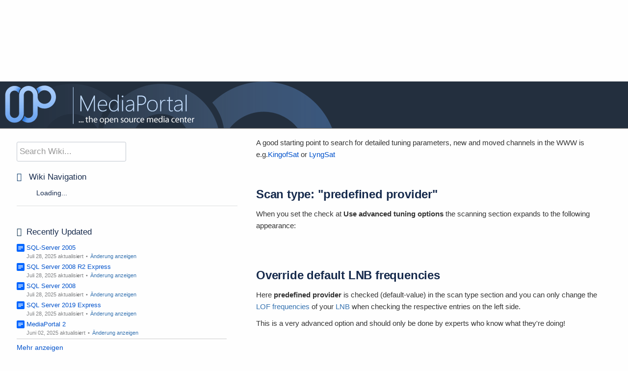

--- FILE ---
content_type: text/html;charset=UTF-8
request_url: https://www.team-mediaportal.com/wiki/display/MediaPortal1/DVB-S+Advanced+Tuning
body_size: 27277
content:
    
<!DOCTYPE html>
<html style="background-color: #FEFEFE">
<head>
		
		







	



		
	
			
	
	

							
		
		
			<title>DVB-S Advanced Tuning</title>
		<meta itemprop="name" content="DVB-S Advanced Tuning">			<meta name="twitter:title" content="DVB-S Advanced Tuning"> 		<meta property="og:title" content="DVB-S Advanced Tuning" /> 		
			<meta name="excerpt" content="A good starting point to search for detailed tuning parameters, new and moved channels in the WWW is e.g.KingofSat or LyngSat" />

				<meta name="description" content="A good starting point to search for detailed tuning parameters, new and moved channels in the WWW is e.g.KingofSat or LyngSat" />
		<meta itemprop="description" content="A good starting point to search for detailed tuning parameters, new and moved channels in the WWW is e.g.KingofSat or LyngSat"> 		<meta name="twitter:description" content="A good starting point to search for detailed tuning parameters, new and moved channels in the WWW is e.g.KingofSat or LyngSat"> 		<meta property="og:description" content="A good starting point to search for detailed tuning parameters, new and moved channels in the WWW is e.g.KingofSat or LyngSat" /> 	
			<meta itemprop="image" content="https://www.team-mediaportal.com/wiki/wiki/download/attachments/10454045/DVB-S_Adv._scanning1_overview.png?version=1&amp;amp;modificationDate=1457745079000&amp;amp;api=v2"> 		<meta name="twitter:image:src" content="https://www.team-mediaportal.com/wiki/wiki/download/attachments/10454045/DVB-S_Adv._scanning1_overview.png?version=1&amp;amp;modificationDate=1457745079000&amp;amp;api=v2"> 		<meta property="og:image" content="https://www.team-mediaportal.com/wiki/wiki/download/attachments/10454045/DVB-S_Adv._scanning1_overview.png?version=1&amp;amp;modificationDate=1457745079000&amp;amp;api=v2" /> 	
	<meta property="og:url" content="https://www.team-mediaportal.com/wiki/wiki/display/MediaPortal1/DVB-S+Advanced+Tuning" /> 
				
		
	<meta property="og:site_name" content="MediaPortal Documentation" /> 
						
	
	    

	                    
    
	                    
    

		    
	    
	    
	    
	    
	    
	    
	    

				    
	
			    
	
		
	
	<meta http-equiv="X-UA-Compatible" content="IE=EDGE,chrome=IE7">
<meta charset="UTF-8">
<meta id="confluence-context-path" name="confluence-context-path" content="/wiki">
<meta id="confluence-base-url" name="confluence-base-url" content="https://www.team-mediaportal.com/wiki">

    <meta id="atlassian-token" name="atlassian-token" content="8b8e7135c8d707e83c88afc66d4189ae27be8a05">


<meta id="confluence-space-key" name="confluence-space-key" content="MediaPortal1">
<script type="text/javascript">
        var contextPath = '/wiki';
</script>

    

    <meta name="confluence-request-time" content="1768975325441">
        
    
        
            <style>.ia-fixed-sidebar, .ia-splitter-left {width: 285px;}.theme-default .ia-splitter #main {margin-left: 285px;}.ia-fixed-sidebar {visibility: hidden;}</style>
            <meta name="ajs-use-keyboard-shortcuts" content="true">
            <meta name="ajs-discovered-plugin-features" content="$discoveredList">
            <meta name="ajs-keyboardshortcut-hash" content="f3600a43371fc640338080b65e600968">
            <meta id="team-calendars-has-jira-link" content="true">
            <meta name="ajs-team-calendars-display-time-format" content="displayTimeFormat12">
            <meta id="team-calendars-display-week-number" content="false">
            <meta id="team-calendars-user-timezone" content="Europe/Berlin">
            <script type="text/x-template" id="team-calendars-messages" title="team-calendars-messages"><fieldset class="i18n hidden"><input type="hidden" name="calendar3.month.long.july" value="Juli"><input type="hidden" name="calendar3.day.short.wednesday" value="Mi."><input type="hidden" name="calendar3.day.short.thursday" value="Do."><input type="hidden" name="calendar3.month.short.march" value="März"><input type="hidden" name="calendar3.month.long.april" value="April"><input type="hidden" name="calendar3.month.long.october" value="Oktober"><input type="hidden" name="calendar3.month.long.august" value="August"><input type="hidden" name="calendar3.month.short.july" value="Juli"><input type="hidden" name="calendar3.month.short.may" value="Mai"><input type="hidden" name="calendar3.month.short.november" value="Nov."><input type="hidden" name="calendar3.day.long.friday" value="Freitag"><input type="hidden" name="calendar3.day.long.sunday" value="Sonntag"><input type="hidden" name="calendar3.day.long.saturday" value="Samstag"><input type="hidden" name="calendar3.month.short.april" value="Apr."><input type="hidden" name="calendar3.day.long.wednesday" value="Mittwoch"><input type="hidden" name="calendar3.month.long.december" value="Dezember"><input type="hidden" name="calendar3.month.short.october" value="Okt."><input type="hidden" name="calendar3.day.long.monday" value="Montag"><input type="hidden" name="calendar3.month.short.june" value="Juni"><input type="hidden" name="calendar3.day.short.monday" value="Mo."><input type="hidden" name="calendar3.day.short.tuesday" value="Di."><input type="hidden" name="calendar3.day.short.saturday" value="Sa."><input type="hidden" name="calendar3.month.long.march" value="März"><input type="hidden" name="calendar3.month.long.june" value="Juni"><input type="hidden" name="calendar3.month.short.february" value="Feb."><input type="hidden" name="calendar3.month.short.august" value="Aug."><input type="hidden" name="calendar3.month.short.december" value="Dez."><input type="hidden" name="calendar3.day.short.sunday" value="So."><input type="hidden" name="calendar3.month.long.february" value="Februar"><input type="hidden" name="calendar3.day.long.tuesday" value="Dienstag"><input type="hidden" name="calendar3.month.long.may" value="Mai"><input type="hidden" name="calendar3.month.long.september" value="September"><input type="hidden" name="calendar3.month.long.november" value="November"><input type="hidden" name="calendar3.month.short.january" value="Jan."><input type="hidden" name="calendar3.month.short.september" value="Sept."><input type="hidden" name="calendar3.day.long.thursday" value="Donnerstag"><input type="hidden" name="calendar3.month.long.january" value="Januar"><input type="hidden" name="calendar3.day.short.friday" value="Fr."></fieldset></script>
            <meta name="ajs-emojis-allow-current-user-upload-emojis" content="true">
<meta name="ajs-emojis-max-upload-file-size" content="1">

            
            <meta name="ajs-is-confluence-admin" content="false">
            <meta name="ajs-connection-timeout" content="100000">
            
    
    
            <meta name="ajs-page-title" content="DVB-S Advanced Tuning">
            <meta name="ajs-latest-published-page-title" content="DVB-S Advanced Tuning">
            <meta name="ajs-space-name" content="MediaPortal 1">
            <meta name="ajs-page-id" content="10454047">
            <meta name="ajs-latest-page-id" content="10454047">
            <meta name="ajs-content-type" content="page">
            <meta name="ajs-parent-page-title" content="Advanced Tuning Options">
            <meta name="ajs-parent-page-id" content="10454045">
            <meta name="ajs-space-key" content="MediaPortal1">
            <meta name="ajs-max-number-editors" content="12">
            <meta name="ajs-macro-placeholder-timeout" content="5000">
            <meta name="ajs-jira-metadata-count" content="-1">
            <meta name="ajs-from-page-title" content="">
            <meta name="ajs-can-remove-page" content="false">
            <meta name="ajs-can-remove-page-hierarchy" content="false">
            <meta name="ajs-browse-page-tree-mode" content="view">
            <meta name="ajs-shared-drafts" content="false">
            <meta name="ajs-spacetree-1828077692-currentPageId" content="10454047">
            <meta name="ajs-spacetree-1828077692-currentSpaceKey" content="MediaPortal1">
            <meta name="ajs-spacetree-1828077692-startDepth" content="1">
            <meta name="ajs-spacetree-1828077692-expandChildren" content="true">
            <meta name="ajs-spacetree-1828077692-sort" content="">
            <meta name="ajs-spacetree-1828077692-sortPages" content="false">
            <meta name="ajs-spacetree-1828077692-reverse" content="false">
            <meta name="ajs-spacetree-1828077692-hidePagetree" content="true">
            <meta name="ajs-spacetree-1828077692-spaceCategoryNames" content="">
            <meta name="ajs-spacetree-1828077692-includeArchivedSpaces" content="false">
            <meta name="ajs-spacetree-1828077692-currentSpaceTitle" content=" @self">
            <meta name="ajs-spacetree-1828077692-favouriteSpacesTitle" content="">
            <meta name="ajs-spacetree-1828077692-personalSpacesTitle" content="">
            <meta name="ajs-context-path" content="/wiki">
            <meta name="ajs-base-url" content="https://www.team-mediaportal.com/wiki">
            <meta name="ajs-version-number" content="8.5.6">
            <meta name="ajs-build-number" content="9012">
            <meta name="ajs-remote-user" content="">
            <meta name="ajs-remote-user-key" content="">
            <meta name="ajs-remote-user-has-licensed-access" content="false">
            <meta name="ajs-remote-user-has-browse-users-permission" content="true">
            <meta name="ajs-current-user-fullname" content="">
            <meta name="ajs-current-user-avatar-uri-reference" content="/wiki/images/icons/profilepics/anonymous.svg">
            <meta name="ajs-static-resource-url-prefix" content="/wiki">
            <meta name="ajs-global-settings-attachment-max-size" content="31457280">
            <meta name="ajs-global-settings-quick-search-enabled" content="true">
            <meta name="ajs-user-locale" content="de_DE">
            <meta name="ajs-user-timezone-offset" content="3600000">
            <meta name="ajs-enabled-dark-features" content="site-wide.synchrony.disable,confluence.wrap.macro.disable,com.atlassian.profiling.ita.metrics.deny,site-wide.shared-drafts.disable,editor.ajax.save.disable,clc.quick.create,confluence.view.edit.transition,cql.search.screen,confluence-inline-comments-resolved,http.session.registrar,nps.survey.inline.dialog,confluence.efi.onboarding.new.templates,atlassian.cdn.static.assets,pdf-preview,previews.sharing,previews.versions,file-annotations,confluence.efi.onboarding.rich.space.content,collaborative-audit-log,confluence.reindex.improvements,previews.conversion-service,editor.ajax.save,crowd.sync.nested.groups.group.membership.changes.batching.enabled,read.only.mode,graphql,previews.trigger-all-file-types,attachment.extracted.text.extractor,lucene.caching.filter,confluence.table.resizable,notification.batch,previews.sharing.pushstate,confluence-inline-comments-rich-editor,tc.tacca.dacca,topicEventPublisher,confluence.reindex.audit,site-wide.synchrony.opt-in,atlassian.webresource.twophase.js.i18n.disabled,confluence.denormalisedpermissions,file-annotations.likes,gatekeeper-ui-v2,v2.content.name.searcher,confluence.search.improvements.ranking,crowd.event.transformer.directory.manager.cache,mobile.supported.version,confluence.reindex.spaces,confluence.fast-xml-backup-restore,pulp,crowd.sync.delete.user.memberships.batching.enabled,confluence-inline-comments,confluence-inline-comments-dangling-comment,quick-reload-inline-comments-flags,confluence.retention.rules">
            <meta name="ajs-atl-token" content="8b8e7135c8d707e83c88afc66d4189ae27be8a05">
            <meta name="ajs-confluence-flavour" content="VANILLA">
            <meta name="ajs-user-date-pattern" content="dd.MM.y">
            <meta name="ajs-access-mode" content="READ_WRITE">
            <meta name="ajs-render-mode" content="READ_WRITE">
            <meta name="ajs-date.format" content="MMM dd, yyyy">
    
    <link rel="shortcut icon" href="/wiki/s/-24xure/9012/1phy4ty/91/_/favicon.ico">
    <link rel="icon" type="image/x-icon" href="/wiki/s/-24xure/9012/1phy4ty/91/_/favicon.ico">

<link rel="search" type="application/opensearchdescription+xml" href="/wiki/opensearch/osd.action" title="MediaPortal Documentation"/>
    
                    
            <meta name="ajs-create-issue-metadata-show-discovery" content="false">
            

    <script>
window.WRM=window.WRM||{};window.WRM._unparsedData=window.WRM._unparsedData||{};window.WRM._unparsedErrors=window.WRM._unparsedErrors||{};
WRM._unparsedData["com.atlassian.applinks.applinks-plugin:applinks-common-exported.entity-types"]="{\u0022singular\u0022:{\u0022refapp.charlie\u0022:\u0022Charlie\u0022,\u0022fecru.project\u0022:\u0022Crucible-Projekt\u0022,\u0022fecru.repository\u0022:\u0022FishEye-Ablage\u0022,\u0022stash.project\u0022:\u0022Stash Projekt\u0022,\u0022generic.entity\u0022:\u0022Generisches Projekt\u0022,\u0022confluence.space\u0022:\u0022Confluence-Bereich\u0022,\u0022bamboo.project\u0022:\u0022Bamboo-Projekt\u0022,\u0022jira.project\u0022:\u0022Jira-Projekt\u0022},\u0022plural\u0022:{\u0022refapp.charlie\u0022:\u0022Charlies\u0022,\u0022fecru.project\u0022:\u0022Crucible-Projekte\u0022,\u0022fecru.repository\u0022:\u0022FishEye-Ablagen\u0022,\u0022stash.project\u0022:\u0022Stash Projekte\u0022,\u0022generic.entity\u0022:\u0022Generische Projekte\u0022,\u0022confluence.space\u0022:\u0022Confluence-Bereiche\u0022,\u0022bamboo.project\u0022:\u0022Bamboo-Projekte\u0022,\u0022jira.project\u0022:\u0022Jira-Projekte\u0022}}";
WRM._unparsedData["com.atlassian.analytics.analytics-client:programmatic-analytics-init.programmatic-analytics-data-provider"]="false";
WRM._unparsedData["com.atlassian.confluence.plugins.confluence-license-banner:confluence-license-banner-resources.license-details"]="{\u0022daysBeforeLicenseExpiry\u0022:0,\u0022daysBeforeMaintenanceExpiry\u0022:0,\u0022showLicenseExpiryBanner\u0022:false,\u0022showMaintenanceExpiryBanner\u0022:false,\u0022renewUrl\u0022:null,\u0022salesUrl\u0022:null}";
WRM._unparsedData["com.atlassian.plugins.atlassian-plugins-webresource-plugin:context-path.context-path"]="\u0022/wiki\u0022";
WRM._unparsedData["com.atlassian.analytics.analytics-client:policy-update-init.policy-update-data-provider"]="false";
WRM._unparsedData["com.atlassian.applinks.applinks-plugin:applinks-common-exported.authentication-types"]="{\u0022com.atlassian.applinks.api.auth.types.BasicAuthenticationProvider\u0022:\u0022Basiszugriff\u0022,\u0022com.atlassian.applinks.api.auth.types.TrustedAppsAuthenticationProvider\u0022:\u0022Vertrauensw\u00fcrdige Anwendungen\u0022,\u0022com.atlassian.applinks.api.auth.types.CorsAuthenticationProvider\u0022:\u0022CORS\u0022,\u0022com.atlassian.applinks.api.auth.types.OAuthAuthenticationProvider\u0022:\u0022OAuth\u0022,\u0022com.atlassian.applinks.api.auth.types.TwoLeggedOAuthAuthenticationProvider\u0022:\u0022OAuth\u0022,\u0022com.atlassian.applinks.api.auth.types.TwoLeggedOAuthWithImpersonationAuthenticationProvider\u0022:\u0022OAuth\u0022}";
WRM._unparsedData["com.atlassian.confluence.plugins.confluence-search-ui-plugin:confluence-search-ui-plugin-resources.i18n-data"]="{\u0022search.ui.recent.link.text\u0022:\u0022Weitere k\u00fcrzlich besuchte Inhalte anzeigen\u0022,\u0022search.ui.search.results.empty\u0022:\u0022Es konnten keine passenden Ergebnisse gefunden werden, die mit \u201e{0}\u201c \u00fcbereinstimmen.\u0022,\u0022search.ui.filter.clear.selected\u0022:\u0022Ausgew\u00e4hlte Elemente l\u00f6schen\u0022,\u0022search.ui.content.name.search.items.panel.load.all.top.items.button.text\u0022:\u0022Weitere App-Ergebnisse anzeigen ...\u0022,\u0022search.ui.filter.contributor.button.text\u0022:\u0022Beitragender\u0022,\u0022search.ui.filter.space.current.label\u0022:\u0022AKTUELL\u0022,\u0022search.ui.clear.input.button.text\u0022:\u0022Text l\u00f6schen\u0022,\u0022search.ui.search.results.clear.button\u0022:\u0022l\u00f6schen Sie Ihre Filter.\u0022,\u0022help.search.ui.link.title\u0022:\u0022Tipps zur Suche\u0022,\u0022search.ui.container.close.text\u0022:\u0022Schlie\u00dfen\u0022,\u0022search.ui.filter.date.month.text\u0022:\u0022Des letzten Monats\u0022,\u0022search.ui.infinite.scroll.button.text\u0022:\u0022Weitere Ergebnisse\u0022,\u0022search.ui.filter.date.button.text\u0022:\u0022Datum\u0022,\u0022search.ui.filter.date.week.text\u0022:\u0022Der letzten Woche\u0022,\u0022search.ui.result.subtitle.calendar\u0022:\u0022Team Calendar\u0022,\u0022search.ui.filter.date.heading\u0022:\u0022Letzte \u00c4nderung innerhalb\u0022,\u0022search.ui.filter.space.input.label\u0022:\u0022Bereiche suchen ...\u0022,\u0022search.ui.generic.error\u0022:\u0022Ein Fehler ist aufgetreten. Aktualisieren Sie die Seite oder kontaktieren Sie Ihren Administrator, wenn das Problem weiterhin besteht.\u0022,\u0022search.ui.recent.spaces\u0022:\u0022Zuletzt besuchte Bereiche\u0022,\u0022search.ui.result.subtitle.space\u0022:\u0022Bereich\u0022,\u0022search.ui.filter.space.category.input.label\u0022:\u0022Bereichskategorien finden ...\u0022,\u0022search.ui.filter.space.archive.label\u0022:\u0022Archivierte Bereiche durchsuchen\u0022,\u0022search.ui.filter.label\u0022:\u0022Filter\u0022,\u0022search.ui.filter.date.all.text\u0022:\u0022Jederzeit\u0022,\u0022search.ui.filter.date.hour.text\u0022:\u0022Des letzten Tages\u0022,\u0022search.ui.filters.heading\u0022:\u0022Filtern nach\u0022,\u0022search.ui.filter.label.input.label\u0022:\u0022Stichw\u00f6rter finden ...\u0022,\u0022search.ui.recent.items.anonymous\u0022:\u0022Erkundung beginnen. Ihre Suchergebnisse erscheinen hier.\u0022,\u0022search.ui.input.label\u0022:\u0022Suchen\u0022,\u0022search.ui.input.aria.label\u0022:\u0022Suchen: W\u00e4hrend Sie tippen, werden Ihre Ergebnisse unten angezeigt.\u0022,\u0022search.ui.search.result\u0022:\u0022{0,choice,1#{0} Suchergebnis|1\u003c{0} Suchergebnisse}\u0022,\u0022search.ui.filter.label.button.text\u0022:\u0022Stichwort\u0022,\u0022search.ui.container.clear.ariaLabel\u0022:\u0022L\u00f6schen\u0022,\u0022search.ui.input.alert\u0022:\u0022Zum Suchen \u201eEingabe\u201c dr\u00fccken\u0022,\u0022search.ui.filter.no.result.text\u0022:\u0022Es konnten keine passenden Ergebnisse gefunden, die mit Ihrem Suchbegriff \u00fcbereinstimmen.\u0022,\u0022search.ui.result.subtitle.user\u0022:\u0022Benutzerprofil\u0022,\u0022search.ui.filter.contributor.input.label\u0022:\u0022Personen suchen ...\u0022,\u0022search.ui.filter.content.type.button.text\u0022:\u0022Typ\u0022,\u0022search.ui.filter.date.year.text\u0022:\u0022Des letzten Jahres\u0022,\u0022search.ui.advanced.search.link.text\u0022:\u0022Erweiterte Suche\u0022,\u0022search.ui.filter.space.button.text\u0022:\u0022Bereich\u0022,\u0022search.ui.search.results.clear.line2\u0022:\u0022Geben Sie einen anderen Suchbegriff ein oder\u0022,\u0022search.ui.filter.space.category.button.text\u0022:\u0022Bereichskategorie\u0022,\u0022search.ui.search.results.clear.line1\u0022:\u0022Es konnten keine passenden Ergebnisse gefunden, die mit Ihrem Suchbegriff \u00fcbereinstimmen.\u0022,\u0022search.ui.content.name.search.items.panel.load.all.top.items.admin.button.text\u0022:\u0022Weitere Einstellungen und App-Ergebnisse anzeigen ...\u0022,\u0022search.ui.recent.pages\u0022:\u0022K\u00fcrzlich besuchte Seiten\u0022,\u0022search.ui.search.result.anonymous\u0022:\u0022{0,choice,1#{0} Suchergebnis|1\u003c{0} Suchergebnisse}. Sie haben schon einen Account? {1}Loggen Sie sich ein,{2} um Ihre Suche zu erweitern.\u0022,\u0022search.ui.recent.items.empty\u0022:\u0022Erkundung beginnen. Zuletzt besuchte Seiten und Bereiche werden hier angezeigt.\u0022,\u0022search.ui.filter.space.init.heading\u0022:\u0022zuletzt besuchte Bereiche\u0022}";
WRM._unparsedData["com.atlassian.applinks.applinks-plugin:applinks-common-exported.applinks-types"]="{\u0022crowd\u0022:\u0022Crowd\u0022,\u0022confluence\u0022:\u0022Confluence\u0022,\u0022fecru\u0022:\u0022FishEye / Crucible\u0022,\u0022stash\u0022:\u0022Stash\u0022,\u0022jira\u0022:\u0022Jira\u0022,\u0022refapp\u0022:\u0022Referenz-Anwendung\u0022,\u0022bamboo\u0022:\u0022Bamboo\u0022,\u0022generic\u0022:\u0022Generische Anwendung\u0022}";
WRM._unparsedData["com.atlassian.confluence.plugins.synchrony-interop:synchrony-status-banner-loader.synchrony-status"]="false";
WRM._unparsedData["com.atlassian.applinks.applinks-plugin:applinks-common-exported.applinks-help-paths"]="{\u0022entries\u0022:{\u0022applinks.docs.root\u0022:\u0022https://confluence.atlassian.com/display/APPLINKS-091/\u0022,\u0022applinks.docs.diagnostics.troubleshoot.sslunmatched\u0022:\u0022SSL+and+application+link+troubleshooting+guide\u0022,\u0022applinks.docs.diagnostics.troubleshoot.oauthsignatureinvalid\u0022:\u0022OAuth+troubleshooting+guide\u0022,\u0022applinks.docs.diagnostics.troubleshoot.oauthtimestamprefused\u0022:\u0022OAuth+troubleshooting+guide\u0022,\u0022applinks.docs.delete.entity.link\u0022:\u0022Create+links+between+projects\u0022,\u0022applinks.docs.adding.application.link\u0022:\u0022Link+Atlassian+applications+to+work+together\u0022,\u0022applinks.docs.administration.guide\u0022:\u0022Application+Links+Documentation\u0022,\u0022applinks.docs.oauth.security\u0022:\u0022OAuth+security+for+application+links\u0022,\u0022applinks.docs.troubleshoot.application.links\u0022:\u0022Troubleshoot+application+links\u0022,\u0022applinks.docs.diagnostics.troubleshoot.unknownerror\u0022:\u0022Network+and+connectivity+troubleshooting+guide\u0022,\u0022applinks.docs.configuring.auth.trusted.apps\u0022:\u0022Configuring+Trusted+Applications+authentication+for+an+application+link\u0022,\u0022applinks.docs.diagnostics.troubleshoot.authlevelunsupported\u0022:\u0022OAuth+troubleshooting+guide\u0022,\u0022applinks.docs.diagnostics.troubleshoot.ssluntrusted\u0022:\u0022SSL+and+application+link+troubleshooting+guide\u0022,\u0022applinks.docs.diagnostics.troubleshoot.unknownhost\u0022:\u0022Network+and+connectivity+troubleshooting+guide\u0022,\u0022applinks.docs.delete.application.link\u0022:\u0022Link+Atlassian+applications+to+work+together\u0022,\u0022applinks.docs.adding.project.link\u0022:\u0022Configuring+Project+links+across+Applications\u0022,\u0022applinks.docs.link.applications\u0022:\u0022Link+Atlassian+applications+to+work+together\u0022,\u0022applinks.docs.diagnostics.troubleshoot.oauthproblem\u0022:\u0022OAuth+troubleshooting+guide\u0022,\u0022applinks.docs.diagnostics.troubleshoot.migration\u0022:\u0022Update+application+links+to+use+OAuth\u0022,\u0022applinks.docs.relocate.application.link\u0022:\u0022Link+Atlassian+applications+to+work+together\u0022,\u0022applinks.docs.administering.entity.links\u0022:\u0022Create+links+between+projects\u0022,\u0022applinks.docs.upgrade.application.link\u0022:\u0022OAuth+security+for+application+links\u0022,\u0022applinks.docs.diagnostics.troubleshoot.connectionrefused\u0022:\u0022Network+and+connectivity+troubleshooting+guide\u0022,\u0022applinks.docs.configuring.auth.oauth\u0022:\u0022OAuth+security+for+application+links\u0022,\u0022applinks.docs.insufficient.remote.permission\u0022:\u0022OAuth+security+for+application+links\u0022,\u0022applinks.docs.configuring.application.link.auth\u0022:\u0022OAuth+security+for+application+links\u0022,\u0022applinks.docs.diagnostics\u0022:\u0022Application+links+diagnostics\u0022,\u0022applinks.docs.configured.authentication.types\u0022:\u0022OAuth+security+for+application+links\u0022,\u0022applinks.docs.adding.entity.link\u0022:\u0022Create+links+between+projects\u0022,\u0022applinks.docs.diagnostics.troubleshoot.unexpectedresponse\u0022:\u0022Network+and+connectivity+troubleshooting+guide\u0022,\u0022applinks.docs.configuring.auth.basic\u0022:\u0022Configuring+Basic+HTTP+Authentication+for+an+Application+Link\u0022,\u0022applinks.docs.diagnostics.troubleshoot.authlevelmismatch\u0022:\u0022OAuth+troubleshooting+guide\u0022}}";
WRM._unparsedData["com.atlassian.confluence.plugins.confluence-feature-discovery-plugin:confluence-feature-discovery-plugin-resources.test-mode"]="false";
if(window.WRM._dataArrived)window.WRM._dataArrived();</script>
<link rel="stylesheet" href="/wiki/s/22d93c2922448fada6c66788ba7ae1fb-CDN/-24xure/9012/1phy4ty/00ea7ff22e0f630c336ac419602094a0/_/download/contextbatch/css/_super,-com.atlassian.plugins.atlassian-plugins-webresource-rest:data-collector-perf-observer/batch.css" data-wrm-key="_super,-com.atlassian.plugins.atlassian-plugins-webresource-rest:data-collector-perf-observer" data-wrm-batch-type="context" media="all">
<link rel="stylesheet" href="/wiki/s/d45ed02879efe450cf5b73ae22b6185c-CDN/-24xure/9012/1phy4ty/5c3172a286bd4235dff1aaaabeb0c6de/_/download/contextbatch/css/atl.confluence.plugins.pagetree-desktop,main,page,atl.general,viewcontent,atl.comments,-_super/batch.css?cefp_collab_enabled=false&amp;cefp_ed_perm=false&amp;cefp_is_admin=false&amp;gatekeeper-ui-v2=true&amp;highlightactions=true&amp;hostenabled=true" data-wrm-key="atl.confluence.plugins.pagetree-desktop,main,page,atl.general,viewcontent,atl.comments,-_super" data-wrm-batch-type="context" media="all">
<link rel="stylesheet" href="/wiki/s/d41d8cd98f00b204e9800998ecf8427e-CDN/-24xure/9012/1phy4ty/9.2.2/_/download/batch/com.atlassian.auiplugin:split_aui.pattern.multi-step-progress/com.atlassian.auiplugin:split_aui.pattern.multi-step-progress.css" data-wrm-key="com.atlassian.auiplugin:split_aui.pattern.multi-step-progress" data-wrm-batch-type="resource" media="all">
<link rel="stylesheet" href="/wiki/s/d41d8cd98f00b204e9800998ecf8427e-CDN/-24xure/9012/1phy4ty/1.6/_/download/batch/at.rumpelcoder.confluence.awesome-icons:font-awesome-resource/at.rumpelcoder.confluence.awesome-icons:font-awesome-resource.css" data-wrm-key="at.rumpelcoder.confluence.awesome-icons:font-awesome-resource" data-wrm-batch-type="resource" media="all">
<link rel="stylesheet" href="/wiki/s/d41d8cd98f00b204e9800998ecf8427e-CDN/-24xure/9012/1phy4ty/2.3.7/_/download/batch/com.simplenia.confluence.plugins.spacetree:spacetree-macro-resources/com.simplenia.confluence.plugins.spacetree:spacetree-macro-resources.css" data-wrm-key="com.simplenia.confluence.plugins.spacetree:spacetree-macro-resources" data-wrm-batch-type="resource" media="all">
<link rel="stylesheet" href="/wiki/s/d41d8cd98f00b204e9800998ecf8427e-CDN/-24xure/9012/1phy4ty/9.2.2/_/download/batch/com.atlassian.auiplugin:split_aui.component.tabs/com.atlassian.auiplugin:split_aui.component.tabs.css" data-wrm-key="com.atlassian.auiplugin:split_aui.component.tabs" data-wrm-batch-type="resource" media="all">
<link rel="stylesheet" href="/wiki/s/d41d8cd98f00b204e9800998ecf8427e-CDN/-24xure/9012/1phy4ty/9.2.2/_/download/batch/com.atlassian.auiplugin:split_aui.component.form.date-select/com.atlassian.auiplugin:split_aui.component.form.date-select.css" data-wrm-key="com.atlassian.auiplugin:split_aui.component.form.date-select" data-wrm-batch-type="resource" media="all">
<link rel="stylesheet" href="/wiki/s/d41d8cd98f00b204e9800998ecf8427e-CDN/-24xure/9012/1phy4ty/9.2.2/_/download/batch/com.atlassian.auiplugin:split_aui.component.form.select2/com.atlassian.auiplugin:split_aui.component.form.select2.css" data-wrm-key="com.atlassian.auiplugin:split_aui.component.form.select2" data-wrm-batch-type="resource" media="all">
<link rel="stylesheet" href="/wiki/s/-24xure/9012/1phy4ty/4.0.6/_/download/resources/com.brikit.themepress:theme-base/default-theme.css" media="all">
<link rel="stylesheet" href="/wiki/s/-24xure/9012/1phy4ty/91/_/styles/custom.css" media="all">
<script data-wrm-key="com.atlassian.plugins.atlassian-plugins-webresource-rest:data-collector-perf-observer" data-wrm-batch-type="resource" data-initially-rendered>
!function(){"use strict";if("PerformanceObserver"in window){const e=[];window.__observedResources=e;const r=e=>"script"===e?"script":"css";new PerformanceObserver((n=>{n.getEntries().filter((({initiatorType:e,name:r})=>{const n="script"===e||((e,r)=>"link"===e&&"css"===new URL(r).pathname.split(".").pop())(e,r),i=new URL(location.href).origin===new URL(r).origin;return n&&i})).forEach((({name:n,transferSize:i,encodedBodySize:s,initiatorType:o})=>{e.push([i,s,n,r(o)])}))})).observe({type:"resource"})}}();

</script>
<script src="/wiki/s/26d4f82cebef5530048b3890d2db7e3b-CDN/-24xure/9012/1phy4ty/00ea7ff22e0f630c336ac419602094a0/_/download/contextbatch/js/_super,-com.atlassian.plugins.atlassian-plugins-webresource-rest:data-collector-perf-observer/batch.js?locale=de-DE" data-wrm-key="_super,-com.atlassian.plugins.atlassian-plugins-webresource-rest:data-collector-perf-observer" data-wrm-batch-type="context" data-initially-rendered></script>
<script src="/wiki/s/6c56fd3dfee1bec1fe294b5539f2c6f2-CDN/-24xure/9012/1phy4ty/5c3172a286bd4235dff1aaaabeb0c6de/_/download/contextbatch/js/atl.confluence.plugins.pagetree-desktop,main,page,atl.general,viewcontent,atl.comments,-_super/batch.js?cefp_collab_enabled=false&amp;cefp_ed_perm=false&amp;cefp_is_admin=false&amp;gatekeeper-ui-v2=true&amp;highlightactions=true&amp;hostenabled=true&amp;locale=de-DE" data-wrm-key="atl.confluence.plugins.pagetree-desktop,main,page,atl.general,viewcontent,atl.comments,-_super" data-wrm-batch-type="context" data-initially-rendered></script>
<script src="/wiki/s/0b902279524f54a4ff33cb8c0a021b4a-CDN/-24xure/9012/1phy4ty/9.2.2/_/download/batch/com.atlassian.auiplugin:split_aui.pattern.multi-step-progress/com.atlassian.auiplugin:split_aui.pattern.multi-step-progress.js?locale=de-DE" data-wrm-key="com.atlassian.auiplugin:split_aui.pattern.multi-step-progress" data-wrm-batch-type="resource" data-initially-rendered></script>
<script src="/wiki/s/99914b932bd37a50b983c5e7c90ae93b-CDN/-24xure/9012/1phy4ty/2.3.7/_/download/batch/com.simplenia.confluence.plugins.spacetree:spacetree-macro-resources/com.simplenia.confluence.plugins.spacetree:spacetree-macro-resources.js?locale=de-DE" data-wrm-key="com.simplenia.confluence.plugins.spacetree:spacetree-macro-resources" data-wrm-batch-type="resource" data-initially-rendered></script>
<script src="/wiki/s/0b902279524f54a4ff33cb8c0a021b4a-CDN/-24xure/9012/1phy4ty/9.2.2/_/download/batch/com.atlassian.auiplugin:split_aui.component.tabs/com.atlassian.auiplugin:split_aui.component.tabs.js?locale=de-DE" data-wrm-key="com.atlassian.auiplugin:split_aui.component.tabs" data-wrm-batch-type="resource" data-initially-rendered></script>
<script src="/wiki/s/0b902279524f54a4ff33cb8c0a021b4a-CDN/-24xure/9012/1phy4ty/9.2.2/_/download/batch/com.atlassian.auiplugin:split_aui.splitchunk.vendors--ec56cc9135/com.atlassian.auiplugin:split_aui.splitchunk.vendors--ec56cc9135.js?locale=de-DE" data-wrm-key="com.atlassian.auiplugin:split_aui.splitchunk.vendors--ec56cc9135" data-wrm-batch-type="resource" data-initially-rendered></script>
<script src="/wiki/s/0b902279524f54a4ff33cb8c0a021b4a-CDN/-24xure/9012/1phy4ty/9.2.2/_/download/batch/com.atlassian.auiplugin:split_aui.component.form.date-select/com.atlassian.auiplugin:split_aui.component.form.date-select.js?locale=de-DE" data-wrm-key="com.atlassian.auiplugin:split_aui.component.form.date-select" data-wrm-batch-type="resource" data-initially-rendered></script>
<script src="/wiki/s/0b902279524f54a4ff33cb8c0a021b4a-CDN/-24xure/9012/1phy4ty/9.2.2/_/download/batch/com.atlassian.auiplugin:split_aui.component.form.select2/com.atlassian.auiplugin:split_aui.component.form.select2.js?locale=de-DE" data-wrm-key="com.atlassian.auiplugin:split_aui.component.form.select2" data-wrm-batch-type="resource" data-initially-rendered></script>
<script type="module">WRM.requireLazily(["wr!com.atlassian.plugins.atlassian-plugins-webresource-rest:data-collector-async"])</script>
    

        
    

        
        <meta name="ajs-site-title" content="MediaPortal Documentation" />
            

	<script type="text/javascript">
		var q = location.search.replace(/&lt;/g, "");
		if (decodeURIComponent(q).match(/</)) location.href = jQuery("#confluence-context-path").attr("content") + "/";
	</script>

		<meta name="theme-press-version" content="4.0.6" />
	<meta name="theme-press-theme-name" content="Vanilla-MP1" />
	<meta name="using-default-theme" content="true" />
	<meta name="brikit-developer-mode" content="false" />
	<meta name="ajs-allow-header" content="$themePress.headerAllowedFor($brikitThemeName)" />

			<meta name="ajs-show-header-by-default" content="nobody" />
							<meta name="anonymous-user" content="true" />
					<meta name="space-categories" content="" />
	

	












		<meta name="ajs-full-page-url" content="/wiki/display/MediaPortal1/DVB-S+Advanced+Tuning" />
	<meta name="ajs-page-url"      content="/display/MediaPortal1/DVB-S+Advanced+Tuning" />

	<meta name="ajs-grandparent-page-id" content="10454046" />
	
	<meta name="ancestor-link" value="/wiki/display/MediaPortal1" />
			<meta name="ancestor-link" value="/wiki/display/MediaPortal1/MediaPortal+1" />
			<meta name="ancestor-link" value="/wiki/display/MediaPortal1/Configuration+Tools" />
			<meta name="ancestor-link" value="/wiki/display/MediaPortal1/TV-Server+Configuration" />
			<meta name="ancestor-link" value="/wiki/display/MediaPortal1/TV+Servers" />
			<meta name="ancestor-link" value="/wiki/display/MediaPortal1/Advanced+Tuning+Options" />
	
	
		<link id="brikit-css-all" rel="stylesheet" type="text/css" href="/wiki/plugins/servlet/themepress/cssbundle/Vanilla-MP1~~~1412827039~~~all/combined.css" media="all" />
		<link id="brikit-css-print" rel="stylesheet" type="text/css" href="/wiki/plugins/servlet/themepress/cssbundle/Vanilla-MP1~~~1412827039~~~print/combined.css" media="print" />

		<script type="text/javascript" src="/wiki/plugins/servlet/themepress/jsbundle/Vanilla-MP1~~~1412827039~~~base~~~designer/combined.js"></script>
		<script type="text/javascript" src="/wiki/plugins/servlet/themepress/jsbundle/Vanilla-MP1~~~1412827039~~~theme~~~designer/combined.js"></script>


		
	
		<script type="text/javascript">
		themePressMobile = false; // window.screen.width < 640;
		themePressTablet = navigator.userAgent.toLowerCase().match(/(android|iphone|ipod|ipad|windows phone)/);
		var windowWidth = AJS.$(window).width();
		var screenWidth = window.screen.width;
		// Handle browser windows narrower than the content container
									var contentContainerWidth = (themePressTablet ? screenWidth : 0) * parseInt("100%") / 100;
							
		// Use content container + .brikit-toolbar padding-right for the container width
		if (themePressMobile) {			
			var viewportWidth = Math.min(windowWidth, screenWidth);
			document.write("<meta name='viewport' content='width=" + viewportWidth + ", initial-scale=1.0, user-scalable=no' />");
		}
		else if (themePressTablet) {
			var canvasWidth = contentContainerWidth > windowWidth ? contentContainerWidth + 24 : windowWidth;
			var scale = screenWidth / canvasWidth;
			document.write("<meta name='viewport' content='width=device-width, initial-scale=" + scale + ", user-scalable=yes' />");
		}
	
		AJS.$("meta[name='ajs-show-whats-new']").attr("content", "false");
	</script>

	<script language="javascript" type="text/javascript">
AJS.toInit(function() {
  if (AJS.params.browsePageTreeMode == "view") {
    if (AJS.params.contentType == "page") {
      jQuery("#breadcrumbs").append('<li><span>&nbsp;' + AJS.params.pageTitle + '</span></li>');
    } else if (AJS.params.contentType == "blogpost") {
      jQuery("#breadcrumbs").append('<li><span>&nbsp;' + AJS.params.pageTitle.split('/').pop() + '</span></li>');
    }
  }
});
</script> 
<script>
AJS.toInit(function($) {
  $('#people-directory-link').addClass('hidden');
});
if (document.URL.indexOf("browsepeople.action") > -1) window.location.href="/";
</script>
<script async src="//pagead2.googlesyndication.com/pagead/js/adsbygoogle.js"></script>
<script>
     (adsbygoogle = window.adsbygoogle || []).push({
          google_ad_client: "ca-pub-7913731731510965",
          enable_page_level_ads: true
     });
</script>

	
                <link rel="canonical" href="https://www.team-mediaportal.com/wiki/display/MediaPortal1/DVB-S+Advanced+Tuning">
        <link rel="shortlink" href="https://www.team-mediaportal.com/wiki/x/H4Sf">
    <meta name="wikilink" content="[MediaPortal1:DVB-S Advanced Tuning]">
    <meta name="page-version" content="1">
    <meta name="ajs-page-version" content="1">


		
			
</head>





    

<body      id="com-atlassian-confluence" class="brikit theme-base   view-mode   page-context   aui-layout aui-theme-default   lighter-editor   confluence-header-hidden   space-key-MediaPortal1    sticky-header    no-block-edit  ">
		
						<div id="brikit-load-overlay" style="background-color: #FEFEFE; position:absolute; top:0px; left:0px; width:100%; height:100%; z-index:2000;"></div>
		
	
        
            <div id='stp-licenseStatus-banner'></div>
    	<ul id="assistive-skip-links" class="assistive">
		<li><a href="\#title-heading">Zum Hauptinhalt springen</a></li>
		<li><a href="#breadcrumbs">assistive.skiplink.to.breadcrumbs</a></li>
		<li><a href="#header-menu-bar">assistive.skiplink.to.header.menu</a></li>
		<li><a href="#navigation">assistive.skiplink.to.action.menu</a></li>
		<li><a href="#quick-search-query">assistive.skiplink.to.quick.search</a></li>
	</ul>
	<div id="brikit-designer-message"></div>
	<div id="needs-page-reload" style="display:none"><span class="needs-page-reload">Required: <a class="aui-button aui-button-link aui-button-subtle" href="/wiki/display/MediaPortal1/DVB-S+Advanced+Tuning?reload=true">page refresh</a> <span class="aui-lozenge aui-lozenge-subtle countdown">5</span></div>
			<!--[if lt IE 8]> 		<div id="page" class="lt-ie10 lt-ie9 lt-ie8">	<![endif]-->
	<!--[if IE 8]>    		<div id="page" class="lt-ie10 lt-ie9"> 			<![endif]-->
	<!--[if IE 9]>    		<div id="page" class="lt-ie10"> 				<![endif]-->
	<!--[if gt IE 9]><!--> 	<div id="page"> 								<!--<![endif]-->
				<div id="full-height-container">
			<div id="header-precursor">
				<div class="cell">
					
					                                                					                    									</div>
			</div>
									<div id="header-hide-on-load"  style="position:absolute;top:-41px;width:100vw;" >
									    





<header id="header" role="banner">
            <a class="aui-skip-link" href="https://www.team-mediaportal.com/wiki/login.action?os_destination=%2Fdisplay%2FMediaPortal1%2FDVB-S%2BAdvanced%2BTuning" tabindex="1">Anmelden</a>
        <nav class="aui-header aui-dropdown2-trigger-group" aria-label="Site"><div class="aui-header-inner"><div class="aui-header-primary"><span id="logo" class="aui-header-logo aui-header-logo-custom"><a href="/wiki/" aria-label="Zur Startseite"><img src="/wiki/download/attachments/393217/atl.site.logo?version=1&amp;modificationDate=1458118012000&amp;api=v2" alt="MediaPortal Documentation" /><span class="aui-header-logo-text">MediaPortal Documentation</span></a></span><ul class="aui-nav">
                            <li>
            
    
        
<a  id="space-directory-link" href="/wiki/spacedirectory/view.action"  class=" aui-nav-imagelink"   title="Bereiche">
            <span>Bereiche</span>
    </a>
        </li>
                    <li>
            
    
        
<a  id="people-directory-link" href="/wiki/browsepeople.action"  class=" aui-nav-imagelink"   title="Personen">
            <span>Personen</span>
    </a>
        </li>
                                <li class="aui-buttons">
            </li>
</ul>
</div><div class="aui-header-secondary"><ul class="aui-nav">
                        <li>
        <div id="search-ui" class="aui-quicksearch dont-default-focus header-quicksearch"><button id="quick-search-query-button" aria-label="Suchen" aria-haspopup= "dialog" aria-controls="search_drawer" ></button><input id="quick-search-query" aria-label="Suchen" placeholder="Suchen" type="text" aria-haspopup= "dialog" aria-controls="search_drawer" /><div id="quick-search-alert" role="alert">Zum Suchen „Eingabe“ drücken</div><aui-spinner size="small"></aui-spinner></div>
    </li>
        <li>
            
        <a id="help-menu-link" role="button" class="aui-nav-link aui-dropdown2-trigger aui-dropdown2-trigger-arrowless" href="#" aria-haspopup="true" aria-owns="help-menu-link-content" title="Hilfe">
        <span class="aui-icon aui-icon-small aui-iconfont-question-filled">Hilfe</span>
    </a>
    <nav id="help-menu-link-content" class="aui-dropdown2 aui-style-default" >
                    <div class="aui-dropdown2-section">
                                    <strong></strong>
                                <ul role="menu"
                     role="menu"                    aria-label="Hilfe"                    id="help-menu-link-pages"                    class="aui-list-truncate section-pages first">
                                            <li role="presentation">
        
            
<a role="menuitem"  id="confluence-help-link" href="https://docs.atlassian.com/confluence/docs-85/" class="    "      title="Besuchen Sie die Confluence Dokumentation"  target="_blank"
>
        Onlinehilfe
</a>
</li>
                                            <li role="presentation">
    
            
<a role="menuitem"  id="keyboard-shortcuts-link" href="/wiki" class="    "      title="Verfügbare Tastenkombinationen anzeigen" >
        Tastenkombinationen
</a>
</li>
                                            <li role="presentation">
    
            
<a role="menuitem"  id="feed-builder-link" href="/wiki/dashboard/configurerssfeed.action" class="    "      title="Kundenspezifischen RSS-Feed erstellen" >
        Feed-Builder
</a>
</li>
                                            <li role="presentation">
    
            
<a role="menuitem"  id="whats-new-menu-link" href="https://confluence.atlassian.com/display/DOC/Confluence+8.5+Release+Notes" class="    "      title="" >
        Neuigkeiten
</a>
</li>
                                            <li role="presentation">
    
            
<a role="menuitem"  id="gadget-directory-link" href="/wiki" class="   user-item administration-link "      title="Von Confluence bereitgestellte Gadgets durchsuchen" >
        Verfügbare Gadgets
</a>
</li>
                                            <li role="presentation">
    
            
<a role="menuitem"  id="confluence-about-link" href="/wiki/aboutconfluencepage.action" class="    "      title="Weitere Informationen zu Confluence anzeigen" >
        Informationen zu Confluence
</a>
</li>
                                    </ul>
            </div>
            </nav>
    
    </li>
        <li>
                
    
    </li>
        <li>
            
    </li>
        <li>
                                            <li>
        
            
<a role="menuitem"  id="login-link" href="/wiki/login.action?os_destination=%2Fdisplay%2FMediaPortal1%2FDVB-S%2BAdvanced%2BTuning" class="   user-item login-link "      title="" >
        Anmelden
</a>
</li>
                        <li>
    
            
<a role="menuitem"  id="signup-link" href="/wiki/signup.action" class="   user-item signup-link "      title="" >
        Registrieren
</a>
</li>
                        
    </li>
    </ul>
</div></div><!-- .aui-header-inner--></nav><!-- .aui-header -->
    <br class="clear">
</header>
    
							</div>

							<div class="ia-splitter">							<div class="ia-splitter-left">
						<div class="ia-fixed-sidebar">
															
							<div class="acs-side-bar ia-scrollable-section"><div class="acs-side-bar-space-info tipsy-enabled" data-configure-tooltip="Bereichsdetails bearbeiten"><div class="avatar"><div class="space-logo" data-key="MediaPortal1" data-name="MediaPortal 1" data-entity-type="confluence.space"><div class="avatar-img-container"><div class="avatar-img-wrapper"><a href="/wiki/display/MediaPortal1/MediaPortal+1" title="MediaPortal 1"><img class="avatar-img" src="/wiki/download/attachments/393217/global.logo?version=3&amp;modificationDate=1458118076000&amp;api=v2" alt="MediaPortal 1"></a></div></div></div></div><div class="space-information-container"><div class="name"><a href="/wiki/display/MediaPortal1/MediaPortal+1" title="MediaPortal 1">MediaPortal 1</a></div><div class="flyout-handle icon aui-icon aui-icon-small aui-iconfont-edit"></div></div></div><div class="acs-side-bar-content"><div class="acs-nav-wrapper"><div class="acs-nav" data-has-create-permission="false" data-quick-links-state="null" data-page-tree-state="null" data-nav-type="page-tree"><div class="acs-nav-sections"><div class="main-links-section "><ul class="acs-nav-list"><li class="acs-nav-item wiki current-item" aria-current="true" data-collector-key="spacebar-pages"><a class="acs-nav-item-link tipsy-enabled" href="/wiki/collector/pages.action?key=MediaPortal1" data-collapsed-tooltip="Seiten"><span class="icon"></span><span class="acs-nav-item-label">Seiten</span></a></li><li class="acs-nav-item blog" data-collector-key="spacebar-blogs"><a class="acs-nav-item-link tipsy-enabled" href="/wiki/pages/viewrecentblogposts.action?key=MediaPortal1" data-collapsed-tooltip="Blog"><span class="icon"></span><span class="acs-nav-item-label">Blog</span></a></li></ul></div><div class="quick-links-wrapper"></div></div></div></div><div class="ia-secondary-container tipsy-enabled" data-tree-type="page-tree"><div class="ia-secondary-header"><h2 class="ia-secondary-header-title page-tree"><span class="icon"></span><span class="label">Seitenhierarchie</span></h2></div><div class="ia-secondary-content"><div class="plugin_pagetree conf-macro output-inline" data-hasbody="false" data-macro-name="pagetree">

        
        
    <ul role="list" class="plugin_pagetree_children_list plugin_pagetree_children_list_noleftspace">
        <div class="plugin_pagetree_children">
        </div>
    </ul>

    <fieldset class="hidden">
        <input type="hidden" name="treeId" value=""/>
        <input type="hidden" name="treeRequestId" value="/wiki/plugins/pagetree/naturalchildren.action?decorator=none&amp;excerpt=false&amp;sort=position&amp;reverse=false&amp;disableLinks=false&amp;expandCurrent=true&amp;placement=sidebar"/>
        <input type="hidden" name="treePageId" value="10454047"/>

        <input type="hidden" name="noRoot" value="false"/>
        <input type="hidden" name="rootPageId" value="10455562"/>

        <input type="hidden" name="rootPage" value=""/>
        <input type="hidden" name="startDepth" value="0"/>
        <input type="hidden" name="spaceKey" value="MediaPortal1"/>

        <input type="hidden" name="i18n-pagetree.loading" value="Wird geladen..."/>
        <input type="hidden" name="i18n-pagetree.error.permission" value="Die Seitenhierarchie kann nicht geladen werden. Sie haben scheinbar keine Berechtigung die Wurzelseite zu sehen."/>
        <input type="hidden" name="i18n-pagetree.eeror.general" value="Ein Problem ist beim Abrufen der Seitenhierarchie aufgetreten. Bitte überprüfen Sie die Server-Log-Datei für weitere Informationen."/>
        <input type="hidden" name="loginUrl" value="/wiki/login.action?os_destination=%2Fpages%2Fviewpage.action%3FspaceKey%3DMediaPortal1%26title%3DDVB-S%2BAdvanced%2BTuning&amp;permissionViolation=true"/>
        <input type="hidden" name="mobile" value="false"/>
        <input type="hidden" name="placement" value="sidebar"/>

                <fieldset class="hidden">
                                                <input type="hidden" name="ancestorId" value="10454045"/>
                                    <input type="hidden" name="ancestorId" value="10454046"/>
                                    <input type="hidden" name="ancestorId" value="10454200"/>
                                    <input type="hidden" name="ancestorId" value="10454203"/>
                                    <input type="hidden" name="ancestorId" value="10455562"/>
                                    </fieldset>
    </fieldset>
</div></div></div></div><div class="hidden"><a href="/wiki/collector/pages.action?key=MediaPortal1" id="space-pages-link"></a><script type="text/x-template" title="logo-config-content"><h2>Bereichseigenschaften</h2><div class="personal-space-logo-hint">Ihr Profilbild wird für den persönlichen Bereich verwendet. Ändern Sie Ihr Profilbild <a href="/wiki/users/profile/editmyprofilepicture.action" target="_blank">hier</a>.</div></script></div></div><div class="space-tools-section"><div id="space-tools-menu-additional-items" class="hidden"><div data-label="Seiten durchsuchen" data-class="" data-href="/wiki/pages/reorderpages.action?key=MediaPortal1">Seiten durchsuchen</div></div><button id="space-tools-menu-trigger"  class=" aui-dropdown2-trigger aui-button aui-button-subtle tipsy-enabled aui-dropdown2-trigger-arrowless " aria-controls="space-tools-menu" aria-haspopup="true" role="button" data-aui-trigger><span class="aui-icon aui-icon-small aui-iconfont-configure">Konfigurieren</span><span class="aui-button-label">Bereich konfigurieren</span><span class="aui-icon "></span></button><div id="space-tools-menu" class="aui-dropdown2 aui-style-default space-tools-dropdown" role="menu" hidden data-aui-alignment="top left"></div><a href="#" role="button" class="expand-collapse-trigger aui-icon aui-icon-small aui-iconfont-chevron-double-left" aria-expanded="true"></a></div>
					
													</div>
					</div><!-- .ia-splitter-left -->
			
			
			    

						
			<div class="brikit-toolbar  normal " style="display:none;">
			
    <div id="navigation" class="content-navigation view" role="region" aria-label="Seitentools">
                    <ul class="ajs-menu-bar">
                                            
        <li class="normal ajs-menu-item">
        <a id="action-menu-link" class="action aui-dropdown2-trigger-arrowless aui-button aui-button-subtle ajs-menu-title aui-dropdown2-trigger" href="#" aria-haspopup="true" aria-label="Mehr Optionen" aria-owns="action-menu" data-container="#navigation">
            <span>
                                    <span class="aui-icon aui-icon-small aui-iconfont-more" aria-label="Mehr Optionen"></span>
                                
            </span>
        </a>         <div id="action-menu" class="aui-dropdown2 aui-style-default"  role="menu" aria-labelledby="action-menu-link" >
                            <div class="aui-dropdown2-section">
                    <ul  id="action-menu-primary"                          class="section-primary first"                         role="presentation" >
                                                    <li
                    role="presentation"
            >

    
        
    
                                                                        
    
    
            <a  id="view-attachments-link"                href="/wiki/pages/viewpageattachments.action?pageId=10454047"
                rel="nofollow"
                class="action-view-attachments"
                 accessKey="t"                 title="Anhänge anzeigen"                                                 role="menuitem"                >

                        <span>
                                A<u>n</u>hänge (0)
            </span>        </a>
    </li>
                                                <li
                    role="presentation"
            >

    
        
    
                                                                        
    
    
            <a  id="action-view-history-link"                href="/wiki/pages/viewpreviousversions.action?pageId=10454047"
                rel="nofollow"
                class="action-view-history"
                                 title=""                                                 role="menuitem"                >

                        <span>
                                Änderungshistorie
            </span>        </a>
    </li>
                                        </ul>
                </div>
                            <div class="aui-dropdown2-section">
                    <ul  id="action-menu-secondary"                          class="section-secondary"                         role="presentation" >
                                                    <li
                    role="presentation"
            >

    
        
    
                                                                        
    
    
            <a  id="view-page-info-link"                href="/wiki/pages/viewinfo.action?pageId=10454047"
                rel="nofollow"
                class="action-view-info"
                                 title=""                                                 role="menuitem"                >

                        <span>
                                Seiteninformation
            </span>        </a>
    </li>
                                                <li
                    role="presentation"
            >

    
        
    
                                                                        
    
    
            <a  id="view-resolved-comments"                href="/wiki"
                rel="nofollow"
                class=""
                                 title=""                                                 role="menuitem"                >

                        <span>
                                Erledigte Kommentare
            </span>        </a>
    </li>
                                                <li
                    role="presentation"
            >

    
        
    
                                                                        
    
    
            <a  id="view-in-hierarchy-link"                href="/wiki/pages/listpages-dirview.action?key=MediaPortal1&amp;openId=10454047#selectedPageInHierarchy"
                rel="nofollow"
                class=""
                                 title=""                                                 role="menuitem"                >

                        <span>
                                In Seitenhierarchie anzeigen
            </span>        </a>
    </li>
                                                <li
                    role="presentation"
            >

    
        
    
                                                                        
    
    
            <a  id="action-view-source-link"                href="/wiki/plugins/viewsource/viewpagesrc.action?pageId=10454047"
                rel="nofollow"
                class="action-view-source popup-link"
                                 title=""                                                 role="menuitem"                >

                        <span>
                                Quelle anzeigen
            </span>        </a>
    </li>
                                                <li
                    role="presentation"
            >

    
        
    
                                                                        
    
    
            <a  id="action-export-pdf-link"                href="/wiki/spaces/flyingpdf/pdfpageexport.action?pageId=10454047"
                rel="nofollow"
                class=""
                                 title=""                                                 role="menuitem"                >

                        <span>
                                In PDF exportieren
            </span>        </a>
    </li>
                                                <li
                    role="presentation"
            >

    
        
    
                                                                        
    
    
            <a  id="action-export-word-link"                href="/wiki/exportword?pageId=10454047"
                rel="nofollow"
                class="action-export-word"
                                 title=""                                                 role="menuitem"                >

                        <span>
                                In Word exportieren
            </span>        </a>
    </li>
                                        </ul>
                </div>
                    </div>
    </li>
            </ul>
    </div>

	    
</div>

			<div id="main" class=" aui-page-panel brikit-canvas ">
				
												
				<div id="brikit-canvas-content">

					

					
					

											
	<div class="brikit-container-backdrop brikit-header-backdrop " >
		<div class="brikit-container brikit-header-container">
	    	<div  id="main-header"  class="brikit-container-content brikit-header">
								<div 				 class="brikit-header-content "
				 data-page-id="2359313">
				
								<div style="clear:both"></div>
			</div>
			                    
    
							<div class="brikit-menu " style="display:none">
			<div class="brikit-architect-page-container conf-macro output-inline" id="content-layer-1" data-content-layer="1" data-name="" data-macro-id="c4484053-3a69-419f-87da-556188379c49" style="		 height:false; 																	" data-hasbody="true" data-macro-name="content-layer"><div class=" brikit-architect-table "><div class=" brikit-architect-container-content " style="		 height:false; 																										"><div class="brikit-content-layer-table"><div class="brikit-content-layer-table-row designable-element"><div class="brikit-content-column brikit-content-column-normal designable-element conf-macro output-inline" id="content-column-11" data-content-column="11" data-macro-id="bf7d7e37-99c9-4fd4-a528-aa2aaa02212a" style="
		 width:100.00002%; 	 height:false; 											" data-hasbody="true" data-macro-name="content-column">
		<div class="column-wrapper">
					<div class="brikit-content-block original designable-element conf-macro output-inline" id="content-block-111" data-macro-id="03926b24-73d0-4c09-b776-8d4344538cf3" data-content-block="111" style="
																																	    " data-hasbody="true" data-macro-name="content-block"><div class="block-content-wrapper"><ul><li><a class="external-link" href="https://www.team-mediaportal.com">home</a></li><li><a class="external-link" href="https://www.team-mediaportal.com/mediaportal/about-mediaportal">products</a></li><li><a class="external-link" href="https://www.team-mediaportal.com/development/contribute-to-mediaportal">contribute</a></li><li><a class="external-link" href="https://www.team-mediaportal.com/mediaportal-download">download</a></li><li><span style="color: rgb(204,204,204);"> <a href="https://www.team-mediaportal.com/wiki"> <span style="color: rgb(204,204,204);">documentation</span> </a> </span></li><li><a class="external-link" href="https://forum.team-mediaportal.com">forum</a></li><li><p><span class="restricted-content-inline conf-macro output-inline" data-hasbody="true" data-macro-name="restrict-content"><span class="conf-macro output-inline" data-hasbody="false" data-macro-name="html-link"><a href="" onclick="if (jQuery(&quot;#login-link&quot;).length) jQuery(&quot;#login-link&quot;)[0].click(); else ThemePress.Dialog2.alert(&quot;&lt;p&gt;Link target not found: &lt;strong&gt;#login-link&lt;/strong&gt;&lt;/p&gt;&quot;, {title:&quot;HTML Link Macro&quot;}); return false;" title="" class="html-link  link-5 " style=" ">Login</a>
			<script type="text/javascript">//<![CDATA[

										jQuery(".link-5").attr("title", jQuery("#login-link").attr("title"));
					
//]]>
</script>
	</span></span></p></li></ul></div><div class="clear block-toggle" data-macro-id="03926b24-73d0-4c09-b776-8d4344538cf3"></div><style>
									            #content-block-111 .filter-group-title { display: none; }
    	</style></div>
		</div>
	</div></div></div></div></div></div>

		</div>
		<div id="brikit-menu-template" class="brikit-menu-top-level " style="display:none">
		<nav class="aui-navgroup aui-navgroup-horizontal">
		    <div class="aui-navgroup-inner">
		        <div class="aui-navgroup-primary"></div><!-- .aui-navgroup-primary -->
		        <div class="aui-navgroup-secondary"></div><!-- .aui-navgroup-secondary -->
		    </div><!-- .aui-navgroup-inner -->
		</nav>
	</div>
	<div class="aui-dropdown2 aui-style-default brikit-menu-dropdown" id="brikit-dropdown-template" style="display:none"></div>
	<div class="aui-dropdown2 brikit-menu-panel" id="brikit-menu-panel-template" style="display:none"></div>
				<div id="brikit-search"></div>
			</div>
		</div>
	</div>





<div id="sidebar-container">
	  						</div><!-- \#sidebar-container -->

<div id="brikit-page-content">

			<div class="brikit-content-stack">
                        
							<div id="brikit-main-column-title" style="display:none">
						    <div id="breadcrumb-section" class="brikit-breadcrumbs" style="display:none">
        
    
    
    <nav aria-label="Breadcrumbs">
        <ol id="breadcrumbs">
                                                            
                                
            <li class="first" >
                                
                                    <span class=""><a href="/wiki/collector/pages.action?key=MediaPortal1">Seiten</a></span>
                                                                                                                                                <li id="ellipsis" title="Zeige gesamte Brotkrumennavigation"><button class="elipsis-button" aria-label="Zeige gesamte Brotkrumennavigation"><strong>&#8230;</strong></button></li>
                                                            
                                
            <li class="hidden-crumb" >
                                
                                    <span class=""><a href="/wiki/display/MediaPortal1/MediaPortal+1">MediaPortal 1</a></span>
                                                                                                                                        
                                
            <li class="hidden-crumb" >
                                
                                    <span class=""><a href="/wiki/display/MediaPortal1/Configuration+Tools">Configuration Tools</a></span>
                                                                                                                                        
                                
            <li class="hidden-crumb" >
                                
                                    <span class=""><a href="/wiki/display/MediaPortal1/TV-Server+Configuration">TV-Server Configuration</a></span>
                                                                                                                                        
                                
            <li class="hidden-crumb" >
                                
                                    <span class=""><a href="/wiki/display/MediaPortal1/TV+Servers">TV Servers</a></span>
                                                                                                                    
                                
            <li>
                                
                                    <span class=""><a href="/wiki/display/MediaPortal1/Advanced+Tuning+Options">Advanced Tuning Options</a></span>
                                                                                                    </ol>
    </nav>


    </div>
	<div id="title-heading" class="brikit-page-title pagetitle with-breadcrumbs" style="display:none">
    
	
		<a href="#page-banner-end" class="assistive">Zum Ende des Banners springen</a>
<div id="page-banner-start" class="assistive"></div>

			        
            <div id="page-metadata-banner"><ul class="banner"><li id="system-content-items" class="noprint"><a href="" title="Nicht eingeschränkt" id="content-metadata-page-restrictions-hidden" class="hidden"></a></li><li class="page-metadata-item noprinthas-button"  id="content-metadata-jira-wrapper"><a href="" title="" id="content-metadata-jira" class="aui-button aui-button-subtle content-metadata-jira tipsy-disabled hidden"><span>Jira-Links</span></a></li></ul></div>
    		

<a href="#page-banner-start" class="assistive">Zum Anfang des Banners springen</a>
<div id="page-banner-end" class="assistive"></div>
    

	<h1 id="title-text" class="with-breadcrumbs">
	    	                    <a href="/wiki/display/MediaPortal1/DVB-S+Advanced+Tuning">DVB-S Advanced Tuning</a>
    	    	</h1>
</div>

	<div class="brikit-page-metadata"></div>
				</div>
												
    

        




            
    	

	
            


			                    
    

    
    
        
    
    
                    
    


	                    
    
    

    


    

		<meta name="ajs-mode" content="view">
			 			
			
    

    


    

    

			
	
    



    

<div id="content" class="page view">
    


<div id="action-messages">
                        </div>



            <script type="text/x-template" title="searchResultsGrid">
    <table class="aui">
        <thead>
            <tr class="header">
                <th class="search-result-title">Seitenname</th>
                <th class="search-result-space">Bereich</th>
                <th class="search-result-date">Aktualisiert</th>
            </tr>
        </thead>
    </table>
</script>
<script type="text/x-template" title="searchResultsGridCount">
    <p class="search-result-count">{0}</p>
</script>
<script type="text/x-template" title="searchResultsGridRow">
    <tr class="search-result">
        <td class="search-result-title"><a href="{1}" class="content-type-{2}"><span>{0}</span></a></td>
        <td class="search-result-space"><a class="space" href="/wiki/display/{4}/" title="{3}">{3}</a></td>
        <td class="search-result-date"><span class="date" title="{6}">{5}</span></td>
    </tr>
</script>
        
    		
            

			<script type="text/javascript">
		ThemePress.colors.primary 		= ThemePress.html.toRGB("#232F3E");
		ThemePress.colors.secondary 	= ThemePress.html.toRGB("#8bcced");
		ThemePress.colors.tertiary 		= ThemePress.html.toRGB("#d45751");
		ThemePress.colors.dark 			= ThemePress.html.toRGB("#3E3F40");
		ThemePress.colors.medium 		= ThemePress.html.toRGB("#808284");
		ThemePress.colors.light 		= ThemePress.html.toRGB("#D1E5E3");
		ThemePress.colors.darkgray 		= ThemePress.html.toRGB("#808284");
		ThemePress.colors.mediumgray 	= ThemePress.html.toRGB("#DEDFE0");
		ThemePress.colors.lightgray 	= ThemePress.html.toRGB("#F3F4F5");
		ThemePress.colors.white 		= ThemePress.html.toRGB("#FEFEFE");
	
		if (ThemePress.colors.primary) 		ThemePress.reverseColors[ThemePress.colors.primary.toLowerCase()] 		= "\$primaryColor";
		if (ThemePress.colors.secondary)  	ThemePress.reverseColors[ThemePress.colors.secondary.toLowerCase()] 	= "\$secondaryColor";
		if (ThemePress.colors.tertiary)   	ThemePress.reverseColors[ThemePress.colors.tertiary.toLowerCase()] 		= "\$tertiaryColor";
		if (ThemePress.colors.dark) 	  	ThemePress.reverseColors[ThemePress.colors.dark.toLowerCase()] 			= "\$darkColor";
		if (ThemePress.colors.medium) 	  	ThemePress.reverseColors[ThemePress.colors.medium.toLowerCase()] 		= "\$mediumColor";
		if (ThemePress.colors.light) 	  	ThemePress.reverseColors[ThemePress.colors.light.toLowerCase()] 		= "\$lightColor";
		if (ThemePress.colors.darkgray)   	ThemePress.reverseColors[ThemePress.colors.darkgray.toLowerCase()] 		= "\$darkGrayColor";
		if (ThemePress.colors.mediumgray) 	ThemePress.reverseColors[ThemePress.colors.mediumgray.toLowerCase()] 	= "\$mediumGrayColor";
		if (ThemePress.colors.lightgray)  	ThemePress.reverseColors[ThemePress.colors.lightgray.toLowerCase()] 	= "\$lightGrayColor";
		if (ThemePress.colors.white) 	 	ThemePress.reverseColors[ThemePress.colors.white.toLowerCase()] 		= "\$whiteColor";
	</script>

        
                            
    

                    

        
		<div id="page-metadata-hide" style="display:none">
                    

    <a class="assistive" href="#page-metadata-start">Zum Anfang der Metadaten</a>
            <div id="page-metadata-end" class="assistive"></div>

            <div class="page-metadata">
    <ul>
        <li class="page-metadata-modification-info">
            
        
    
    
        
    
        
            
            Erstellt von <span class='author'>     <a href="    /wiki/display/~admin22
"
            aria-label="Erstellt von Team-MediaPortal"                       class="url fn confluence-userlink" data-username="admin22"
                            >Team-MediaPortal</a></span> am <a class='last-modified' aria-label='geändert am März 12, 2016; auswählen, um die Änderungen anzuzeigen' title='Änderungen anzeigen' href='/wiki/pages/viewpreviousversions.action?pageId=10454047'>März 12, 2016</a>
            </li>
    </ul>
</div>		</div>

        
                                            
				
					<div id="main-content" class="wiki-content brikit-draggable-area brikit-content-layers ">
		
	
			
			<div class="brikit-container-backdrop brikit-content-layer-backdrop brikit-content-layer conf-macro output-inline" id="content-layer-0" data-content-layer="0" data-name="" data-macro-id="ad1c2aec-f896-4d68-bcc1-fcb7bad4cd34" style="		 height:false; 																	" data-hasbody="true" data-macro-name="content-layer"><div class=" brikit-container brikit-content-layer-container "><div class=" brikit-container-content brikit-layer " style="		 height:false; 																										"><div class="brikit-content-layer-table"><div class="brikit-content-layer-table-row designable-element"><span class="conf-macro output-inline" data-hasbody="true" data-macro-name="content-column"><div class="brikit-content-column brikit-content-column-normal designable-element from-layout conf-macro output-inline" id="content-column-0" data-content-column="0" data-macro-id="b96254af-e332-49da-8bdb-3a911150534d" style="
		 width:22.000002%; 	 height:false; 											" data-hasbody="true" data-macro-name="content-column">
		<div class="column-wrapper">
					<div class="brikit-content-block original designable-element position-top conf-macro output-inline" id="content-block-111" data-macro-id="ca99227b-71f8-4042-bcf6-62393581df0d" data-content-block="111" style="
																																	    " data-hasbody="true" data-macro-name="content-block"><div class="block-content-wrapper"><p><span class="conf-macro output-inline" data-hasbody="false" data-macro-name="instantsearch"><script type="text/javascript">//<![CDATA[


    jQuery(document).ready(function () {
                jQuery('#plugin_instantsearch_searchbox-73cd2bff-03ec-455e-a6fc-13b1f11f8f05').keypress(function (e) {
                        if (e.which == 13 && $('div.plugin_instantsearch_searchhighlight').length == 0) {
                jQuery(this).blur
                return doFormSearch73cd2bff('73cd2bff-03ec-455e-a6fc-13b1f11f8f05')
            }
        })

            })

    if (typeof mangleIndividualQuery != 'function') {
        var mangleIndividualQuery = function (query) {

            if (query == null || jQuery.trim(query).length === 0) {
                return ''
            }
            query = jQuery.trim(query)

//            // its easier if we assume that all queries are starred
            if (!query.indexOf('*') >= 0) {
                query += '*'
            }

            return query
        }
    }

    if (typeof doFormSearch73cd2bff != 'function') {
        var doFormSearch73cd2bff = function (uuid) {
            var input = document.getElementById('plugin_instantsearch_searchbox-' + uuid).value

            var newPath = '/wiki/dosearchsite.action'

            var mangledQuery = $('#mangledQuery-' + uuid).attr('instantsearchData')
            if (!mangledQuery) {
                mangledQuery = '(' + input + '*)+OR+(' + input + ')'  //fallback search query, if search was performed before server could respond.
            }
            // if it doesn't start with '\"' then replace / with %2F
            mangledQuery = mangledQuery.replace(/\//g, '%2F').trim()

            // wrap both in paranthesis
            // if in quotes, don't wrap in parantheses
            if (mangledQuery.startsWith('"') && mangledQuery.endsWith('"')) {
                mangledQuery = mangledQuery.replaceAll('"', '\\"')
            } else {
                mangledQuery = '(' + mangledQuery + ')'
            }

//            http://localhost:1990/confluence/dosearchsite.action?cql=siteSearch+~+%22((ab*)+OR+(ab))%22+and+contributor+%3D+%22admin%22+and+space+in+(%22ds%22%2C%22MINE%22)+and+lastmodified+%3E%3D+now(%27-1w%27)+and+type+%3D+%22blogpost%22&queryString=((ab*)+OR+(ab))

            newPath += '?cql=siteSearch+~+"' + mangledQuery + '"'

            if ('$label'.indexOf('$') < 0) {
                                                var labelStrings = '$label'.split(/[, ]/)
                var i = 0
                var containsRequired = false
                var requiredLabels = []
                var includedLabels = []
                var excludedLabels = []
//                var labelCount = 0;
                var labelString
                // if one of the strings starts with a "+" then ignore all the ones that don't start with anything (other than a minus)
                for (; i < labelStrings.length; i++) {
                    labelString = labelStrings[i]
                    if (labelString.indexOf('+') == 0) {
                        requiredLabels.push(labelString.substr(1))
                    } else if (labelString.indexOf('-') == 0) {
                        excludedLabels.push(labelString.substr(1))
                    } else {
                        includedLabels.push(labelString)
                    }
                }

                // AND labelText:TERM1 AND labelText:TERM2 AND labelText:TERM3
                if (requiredLabels.length > 0) {
                    newPath += ' and label in ('
                    for (i = 0; i < requiredLabels.length; i++) {
                        labelString = '"' + requiredLabels[i] + '"'
                        if (i > 0) {
                            newPath += ' AND '
                        }
//                    newPath += ' labelText:' + labelString;
                        newPath += labelString
//                            ++labelCount;
                    }
                    newPath += ')'
                }

                // if required labels, we don't need this.
                // AND (labelText:TERM1 OR labelText:TERM2 OR labelText:TERM3)
//                    var orLabelCount = 0;
//                    for (i = 0; requiredLabels.length == 0 && i < includedLabels.length; i++) {
                if (includedLabels.length > 0) {
                    newPath += ' and label in ('
                    for (i = 0; i < includedLabels.length; i++) {
                        labelString = '"' + includedLabels[i] + '"'
//                            if (labelCount > 0 && i == 0) {
//                                newPath += ',';
//                            }
//                            if (orLabelCount == 0) {
//                                newPath += "(";
//                            }
                        if (i > 0) {
                            newPath += ','
                        }
//                            else {
//                                newPath += ',';
//                            }
                        newPath += '' + labelString
//                            ++labelCount;
//                            ++orLabelCount;
                    }
                    newPath += ')'
                }

                // AND -labelText:TERM1 AND -labelText
                if (excludedLabels.length > 0) {
                    newPath += ' and label not in ('
                    for (i = 0; i < excludedLabels.length; i++) {
                        labelString = +'"' + excludedLabels[i] + '"'
                        if (i > 0) {
                            newPath += ','
                        }
                        newPath += labelString
//                        ++labelCount;
                    }
                    newPath += ')'
                }

            }

            if ('$spaceKey'.indexOf('$') < 0) {
                // if ONLY a single space, then set this
                var spaceStringArray = '$spaceKey'.trim().split(/[, ]/)
                if (spaceStringArray.length == 1) {
                    var spaceString = spaceStringArray[0].trim()
                    if (spaceString.length > 0) {
                        newPath += ' and space=\"' + spaceString + '\"'
                    }
                }
                // ELSE, set this
                else {
                    var excludedSpaces = []
                    var includedSpaces = []
                    for (i = 0; i < spaceStringArray.length; i++) {
                        var spaceString = spaceStringArray[i].trim()
                        if (spaceString.length > 0) {
                            if (spaceString.indexOf('-') == 0) {
                                excludedSpaces.push(spaceString)
                            } else {
                                includedSpaces.push(spaceString)
                            }
                        }
                    }
                    if (includedSpaces.length > 0) {
                        newPath += ' and space in ('
                        for (i = 0; i < includedSpaces.length; i++) {
                            spaceString = includedSpaces[i].trim()
                            if (i >= 1 && i < includedSpaces.length && spaceString.length > 0) {
                                newPath += ','
                            }
                            newPath += '\"' + spaceString + '\"'
                        }
                        newPath += ')'
                    }
                    if (excludedSpaces.length > 0) {
                        newPath += ' and space not in ('
                        for (i = 0; i < excludedSpaces.length; i++) {
                            spaceString = excludedSpaces[i].trim()
                            if (i >= 1 && i < excludedSpaces.length) {
                                newPath += ','
                            }
                            newPath += '\"' + spaceString.substr(1) + '\"'
                        }
                        newPath += ')'
                    }
                }
            }

            if ('page,attachment,space'.indexOf('$') < 0) {
                if (page,attachment,space== 'userinfo'
                ) {
                    newPath += ' and type=\"user\"'
                } else {
                    newPath += ' and type=\"page,attachment,space\"'
                }
            }
            if ('$lastModified'.indexOf('$') < 0) {
                newPath += ' and lastmodified >= now(\' '
                if ('$lastModified' === '1d') {
                    newPath += '-1d'
                } else if ('$lastModified' === '2d') {
                    newPath += '-2d'
                    //LASTWEEK, LASTMONTH, LASTSIXMONTHS, LASTYEAR, LASTTWOYEARS
                } else if ('$lastModified' === '7d' || '$lastModified' === '1w') {
                    newPath += '-1w'
                    //                               LASTDAY, LASTTWODAYS, LASTWEEK, LASTMONTH, LASTSIXMONTHS, LASTYEAR, LASTTWOYEARS
                } else if ('$lastModified' === '1m') {
                    newPath += '-1m'
                    //                               LASTDAY, LASTTWODAYS, LASTWEEK, LASTMONTH, LASTSIXMONTHS, LASTYEAR, LASTTWOYEARS
                } else if ('$lastModified' === '6m') {
                    newPath += '-6m'
                } else if ('$lastModified' === '1y') {
                    newPath += '-1y'
                } else if ('$lastModified' === '2y') {
                    newPath += '-2y'
                } else {
                    newPath += '-$lastModified'
                }
                newPath += ' \')'

            }
            if ('$contributor'.indexOf('$') < 0) {
                newPath += ' and contributor=\"$contributor\"'
            }
            newPath += '&queryString=' + mangledQuery
            newPath = encodeURI(newPath)
                            var userName = $('#userName-' + uuid).attr('instantsearchData')

                jQuery.get("/wiki/plugins/servlet/ZFIN.instantsearch/track?searchlink=" + mangledQuery +
                        '&searchdisplay=' + input +
                        '&pagelink=' + newPath +
                        "&searchSourceSpace=MediaPortal1" +
                        "&searchSourcePage=10454047" +
                        '&pageDisplay=Search term: ' + mangledQuery +
                        '&userName=' + userName
                        , function () {
                            window.location = newPath
                        })
                        return false

        }
    }


//]]>
</script></span></p><form id="instantsearch-form-73cd2bff-03ec-455e-a6fc-13b1f11f8f05" class="plugin_instantsearch $searchClass" name="instantsearchForm" method="GET" action="/wiki/dosearchsite.action">

    
    <fieldset class="plugin_instantsearch_fieldset">
        
        <div class="plugin_instantsearch_error_block" style="display: none;"><span class="error"></span></div>
        <div class="plugin_instantsearch_textfieldbox">
            <input id="plugin_instantsearch_searchbox-73cd2bff-03ec-455e-a6fc-13b1f11f8f05" class="plugin_instantsearch_searchbox
                                        " type="text" name="s" autocomplete="off" onfocus="if(this.value == 'Search Wiki...'){
                            this.value = '' ;
                            this.className= 'plugin_instantsearch_searchbox' ;
                            }" onblur="if(this.value.length == 0){
                            this.value = 'Search Wiki...' ;
                                                    }" value="Search Wiki..."/>
        </div>
        
        <div style="clear:both"></div>

        <input type="hidden" id="spaceKey-73cd2bff-03ec-455e-a6fc-13b1f11f8f05" name="spaceKey-73cd2bff-03ec-455e-a6fc-13b1f11f8f05" value=""/>
        <input type="hidden" id="spaceLabel-73cd2bff-03ec-455e-a6fc-13b1f11f8f05" name="spaceLabel-73cd2bff-03ec-455e-a6fc-13b1f11f8f05" value=""/>
        <input type="hidden" id="showSpaceKey-73cd2bff-03ec-455e-a6fc-13b1f11f8f05" name="showSpaceKey-73cd2bff-03ec-455e-a6fc-13b1f11f8f05" value="true"/>
        <input type="hidden" id="where-73cd2bff-03ec-455e-a6fc-13b1f11f8f05" name="where-73cd2bff-03ec-455e-a6fc-13b1f11f8f05" value=""/>
        <input type="hidden" id="contributor-73cd2bff-03ec-455e-a6fc-13b1f11f8f05" name="contributor-73cd2bff-03ec-455e-a6fc-13b1f11f8f05" value=""/>
        <input type="hidden" id="lastModified-73cd2bff-03ec-455e-a6fc-13b1f11f8f05" name="lastModified-73cd2bff-03ec-455e-a6fc-13b1f11f8f05" value=""/>
        <input type="hidden" id="showDateCreated-73cd2bff-03ec-455e-a6fc-13b1f11f8f05" name="showDateCreated-73cd2bff-03ec-455e-a6fc-13b1f11f8f05" value=""/>
        <input type="hidden" id="showDateLastModified-73cd2bff-03ec-455e-a6fc-13b1f11f8f05" name="showDateLastModified-73cd2bff-03ec-455e-a6fc-13b1f11f8f05" value=""/>
        <input type="hidden" id="type-73cd2bff-03ec-455e-a6fc-13b1f11f8f05" name="type-73cd2bff-03ec-455e-a6fc-13b1f11f8f05" value="page,attachment,space"/>
        <input type="hidden" id="limit-73cd2bff-03ec-455e-a6fc-13b1f11f8f05" name="limit-73cd2bff-03ec-455e-a6fc-13b1f11f8f05" value=""/>
        <input type="hidden" id="label-73cd2bff-03ec-455e-a6fc-13b1f11f8f05" name="label-73cd2bff-03ec-455e-a6fc-13b1f11f8f05" value=""/>
        <input type="hidden" id="excerptLength-73cd2bff-03ec-455e-a6fc-13b1f11f8f05" name="excerptLength-73cd2bff-03ec-455e-a6fc-13b1f11f8f05" value="80"/>
        <input type="hidden" id="sort-73cd2bff-03ec-455e-a6fc-13b1f11f8f05" name="sort-73cd2bff-03ec-455e-a6fc-13b1f11f8f05" value=""/>
        <input type="hidden" id="sortDirectionDescending-73cd2bff-03ec-455e-a6fc-13b1f11f8f05" name="sortDirectionDescending-73cd2bff-03ec-455e-a6fc-13b1f11f8f05" value="true"/>
        <input type="hidden" id="hideText-73cd2bff-03ec-455e-a6fc-13b1f11f8f05" name="hideText-73cd2bff-03ec-455e-a6fc-13b1f11f8f05" value=""/>
        <input type="hidden" id="replaceText-73cd2bff-03ec-455e-a6fc-13b1f11f8f05" name="replaceText-73cd2bff-03ec-455e-a6fc-13b1f11f8f05" value=""/>
        <input type="hidden" id="showLabels-73cd2bff-03ec-455e-a6fc-13b1f11f8f05" name="showLabels-73cd2bff-03ec-455e-a6fc-13b1f11f8f05" value=""/>
        <input type="hidden" id="showFavorites-73cd2bff-03ec-455e-a6fc-13b1f11f8f05" name="showFavorites-73cd2bff-03ec-455e-a6fc-13b1f11f8f05" value=""/>
        <input type="hidden" id="showBreadCrumbs-73cd2bff-03ec-455e-a6fc-13b1f11f8f05" name="showBreadCrumbs-73cd2bff-03ec-455e-a6fc-13b1f11f8f05" value=""/>
        <input type="hidden" id="temporaryLimitIncrease-73cd2bff-03ec-455e-a6fc-13b1f11f8f05" name="temporaryLimitIncrease-73cd2bff-03ec-455e-a6fc-13b1f11f8f05" value=""/>
        <input type="hidden" id="searchSourceSpace-73cd2bff-03ec-455e-a6fc-13b1f11f8f05" name="searchSourceSpace-73cd2bff-03ec-455e-a6fc-13b1f11f8f05" value="MediaPortal1"/>
        <input type="hidden" id="searchSourcePage-73cd2bff-03ec-455e-a6fc-13b1f11f8f05" name="searchSourcePage-73cd2bff-03ec-455e-a6fc-13b1f11f8f05" value="10454047"/>
        <input type="hidden" id="hideExcerptMacro-73cd2bff-03ec-455e-a6fc-13b1f11f8f05" name="hideExcerptMacro-73cd2bff-03ec-455e-a6fc-13b1f11f8f05" value=""/>
        <input type="hidden" id="filter-73cd2bff-03ec-455e-a6fc-13b1f11f8f05" name="filter-73cd2bff-03ec-455e-a6fc-13b1f11f8f05" value=""/>
        <input type="hidden" id="likesFilter-73cd2bff-03ec-455e-a6fc-13b1f11f8f05" name="likesFilter-73cd2bff-03ec-455e-a6fc-13b1f11f8f05" value=""/>
        <input type="hidden" id="showLikes-73cd2bff-03ec-455e-a6fc-13b1f11f8f05" name="showLikes-73cd2bff-03ec-455e-a6fc-13b1f11f8f05" value=""/>
        <input type="hidden" id="makeGlobal-73cd2bff-03ec-455e-a6fc-13b1f11f8f05" name="makeGlobal-73cd2bff-03ec-455e-a6fc-13b1f11f8f05" value=""/>
        <input type="hidden" id="separateLine-73cd2bff-03ec-455e-a6fc-13b1f11f8f05" name="separateLine-73cd2bff-03ec-455e-a6fc-13b1f11f8f05" value=""/>
        <input type="hidden" id="sortLikes-73cd2bff-03ec-455e-a6fc-13b1f11f8f05" name="sortLikes-73cd2bff-03ec-455e-a6fc-13b1f11f8f05" value=""/>
        <input type="hidden" id="track-73cd2bff-03ec-455e-a6fc-13b1f11f8f05" name="track-73cd2bff-03ec-455e-a6fc-13b1f11f8f05" value="true"/>
        <input type="hidden" id="spaceCategory-73cd2bff-03ec-455e-a6fc-13b1f11f8f05" name="spaceCategory-73cd2bff-03ec-455e-a6fc-13b1f11f8f05" value="global"/>
        <input type="hidden" id="searchSourceSpace-73cd2bff-03ec-455e-a6fc-13b1f11f8f05" name="searchSourceSpace-73cd2bff-03ec-455e-a6fc-13b1f11f8f05" value="MediaPortal1"/>
        <input type="hidden" id="searchSourcePage-73cd2bff-03ec-455e-a6fc-13b1f11f8f05" name="searchSourcePage-73cd2bff-03ec-455e-a6fc-13b1f11f8f05" value="10454047"/>
        <input type="hidden" id="queryString-73cd2bff-03ec-455e-a6fc-13b1f11f8f05" name="queryString-73cd2bff-03ec-455e-a6fc-13b1f11f8f05" value=""/>
        <input type="hidden" id="uuid" name="uuid" value="73cd2bff-03ec-455e-a6fc-13b1f11f8f05"/>
        <input type="hidden" id="i18n-invalidsearchquery-73cd2bff-03ec-455e-a6fc-13b1f11f8f05" name="i18n-invalidsearchquery-73cd2bff-03ec-455e-a6fc-13b1f11f8f05" value="The search string you''ve specified is not valid"/>
        <input type="hidden" id="i18n-unexpectederror" name="i18n-unexpectederror" value="An unexpected error has occured at the server side. Please contact a Confluence administrator regarding this."/>
    </fieldset>

    <div class="plugin_instantsearch_searchresult" id="plugin_instantsearch_searchresult-73cd2bff-03ec-455e-a6fc-13b1f11f8f05">
        <div id="plugin_instantsearch_searchresultshadow-73cd2bff-03ec-455e-a6fc-13b1f11f8f05" class="plugin_instantsearch_searchresultshadow
                  plugin_resultbox
                " style="width: 450px;"></div>
    </div>
</form>




 <span class="colorh3"> <span style="color: rgb(0,51,102);"> <i class="fa fa-forumbee conf-macro output-inline" style="  " data-hasbody="false" data-macro-name="iconmacro"></i> <span style="color: rgb(3,42,70);">&nbsp;</span> </span>Wiki Navigation </span><p></p><div class="header100"><p></p><div class="plugin_spacetree_wrapper conf-macro output-block" data-hasbody="false" data-macro-name="spacetree">
    <div class="plugin_spacetree_container classic-style" data-macroid="1828077692" data-ancestorids="10454047,10454045,10454046,10454200,10454203,10455562">
        <ul id="space-loading">Loading...</ul>
    </div>
</div><p></p><hr/></div></div><div class="clear block-toggle" data-macro-id="ca99227b-71f8-4042-bcf6-62393581df0d"></div><style>
									            #content-block-111 .filter-group-title { display: none; }
    	</style></div><div class="brikit-content-block original designable-element mobile-hide conf-macro output-inline" id="content-block-76344474" data-macro-id="60c4b717-c96e-44f4-84ef-5502343512a1" data-content-block="76344474" style="
																																	    " data-hasbody="true" data-macro-name="content-block"><div class="block-content-wrapper"><div class="header100"><span class="colorh3"> <span style="color: rgb(3,42,70);"> <i class="fa fa-refresh conf-macro output-inline" style="  " data-hasbody="false" data-macro-name="iconmacro"></i> </span>&nbsp;Recently Updated</span><p></p><div class="recently-updated recently-updated-sidebar conf-macro output-block" style="width: 95%" data-hasbody="false" data-macro-name="recently-updated">

        <div class="hidden parameters">
    <input type="hidden" id="changesUrl" value="/wiki/plugins/recently-updated/changes.action?theme=sidebar&amp;pageSize=5&amp;spaceKeys=@all&amp;contentType=,page,comment,blogpost,attachment,userinfo,spacedesc,personalspacedesc,space,draft,custom"/>
</div>
    <div class="results-container">
        <ul>
        <li class="update-item">
        <div class="update-item-icon">
            <span class="aui-icon content-type-page"></span>
        </div>
        <div class="update-item-details">
            <div>
                                    <a href="/wiki/display/MediaPortal1/SQL-Server+2005" title="MediaPortal 1">SQL-Server 2005</a>
                            </div>
            <ul class="update-item-meta">
                <li class="update-item-desc-and-date">Juli 28, 2025 aktualisiert</li>
                                    <li class="update-item-changes"><a class="changes-link" href="/wiki/pages/diffpagesbyversion.action?pageId=10454682&amp;selectedPageVersions=4&amp;selectedPageVersions=3">&Auml;nderung anzeigen</a></li>
                            </ul>
        </div>
    </li>
        <li class="update-item">
        <div class="update-item-icon">
            <span class="aui-icon content-type-page"></span>
        </div>
        <div class="update-item-details">
            <div>
                                    <a href="/wiki/display/MediaPortal1/SQL+Server+2008+R2+Express" title="MediaPortal 1">SQL Server 2008 R2 Express</a>
                            </div>
            <ul class="update-item-meta">
                <li class="update-item-desc-and-date">Juli 28, 2025 aktualisiert</li>
                                    <li class="update-item-changes"><a class="changes-link" href="/wiki/pages/diffpagesbyversion.action?pageId=10454677&amp;selectedPageVersions=2&amp;selectedPageVersions=1">&Auml;nderung anzeigen</a></li>
                            </ul>
        </div>
    </li>
        <li class="update-item">
        <div class="update-item-icon">
            <span class="aui-icon content-type-page"></span>
        </div>
        <div class="update-item-details">
            <div>
                                    <a href="/wiki/display/MediaPortal1/SQL+Server+2008" title="MediaPortal 1">SQL Server 2008</a>
                            </div>
            <ul class="update-item-meta">
                <li class="update-item-desc-and-date">Juli 28, 2025 aktualisiert</li>
                                    <li class="update-item-changes"><a class="changes-link" href="/wiki/pages/diffpagesbyversion.action?pageId=10454676&amp;selectedPageVersions=2&amp;selectedPageVersions=1">&Auml;nderung anzeigen</a></li>
                            </ul>
        </div>
    </li>
        <li class="update-item">
        <div class="update-item-icon">
            <span class="aui-icon content-type-page"></span>
        </div>
        <div class="update-item-details">
            <div>
                                    <a href="/wiki/display/MediaPortal1/SQL+Server+2019+Express" title="MediaPortal 1">SQL Server 2019 Express</a>
                            </div>
            <ul class="update-item-meta">
                <li class="update-item-desc-and-date">Juli 28, 2025 aktualisiert</li>
                                    <li class="update-item-changes"><a class="changes-link" href="/wiki/pages/diffpagesbyversion.action?pageId=237731841&amp;selectedPageVersions=3&amp;selectedPageVersions=2">&Auml;nderung anzeigen</a></li>
                            </ul>
        </div>
    </li>
        <li class="update-item">
        <div class="update-item-icon">
            <span class="aui-icon content-type-page"></span>
        </div>
        <div class="update-item-details">
            <div>
                                    <a href="/wiki/display/MediaPortal2/MediaPortal+2" title="MediaPortal 2">MediaPortal 2</a>
                            </div>
            <ul class="update-item-meta">
                <li class="update-item-desc-and-date">Juni 02, 2025 aktualisiert</li>
                                    <li class="update-item-changes"><a class="changes-link" href="/wiki/pages/diffpagesbyversion.action?pageId=10454923&amp;selectedPageVersions=39&amp;selectedPageVersions=38">&Auml;nderung anzeigen</a></li>
                            </ul>
        </div>
    </li>
    </ul>
<div class="more-link-container">
    <a class="more-link" href="/wiki/plugins/recently-updated/changes.action?theme=sidebar&amp;pageSize=5&amp;startIndex=5&amp;searchToken=6146&amp;spaceKeys=@all&amp;contentType=,page,comment,blogpost,attachment,userinfo,spacedesc,personalspacedesc,space,draft,custom">Mehr anzeigen</a>
    <img class="waiting-image" alt="Bitte warten" src="/wiki/s/-24xure/9012/1phy4ty/_/images/icons/wait.gif"/>
</div>
    </div>

</div><p></p></div></div><div class="clear block-toggle" data-macro-id="60c4b717-c96e-44f4-84ef-5502343512a1"></div><style>
									            #content-block-76344474 .filter-group-title { display: none; }
    	</style></div><div class="brikit-content-block original designable-element mobile-hide conf-macro output-inline" id="content-block-76354946" data-macro-id="1eff8683-04c0-4074-9bbb-a16ad94c6fea" data-content-block="76354946" style="
																																	    " data-hasbody="true" data-macro-name="content-block"><div class="block-content-wrapper"><hr/><div class="header100"><span class="colorh3"> <span style="color: rgb(3,42,70);"> <i class="fa fa-download conf-macro output-inline" style="  " data-hasbody="false" data-macro-name="iconmacro"></i> </span>&nbsp;Latest Releases</span><p><span class="confluence-embedded-file-wrapper confluence-embedded-manual-size"><img class="confluence-embedded-image confluence-thumbnail confluence-external-resource" draggable="false" width="20" src="https://www.team-mediaportal.com/images/Download1.png" data-image-src="https://www.team-mediaportal.com/images/Download1.png"/></span>&nbsp;<strong>MediaPortal 1.38</strong> <br/>&nbsp; &nbsp; &nbsp; &nbsp; &nbsp; &nbsp;&nbsp;<a class="external-link" href="https://www.team-mediaportal.com/news/">Releasenews</a>&nbsp;|&nbsp;<a class="external-link" href="https://www.team-mediaportal.com/mediaportal-download" title="Download">Download</a> <br/><span class="confluence-embedded-file-wrapper confluence-embedded-manual-size"><img class="confluence-embedded-image confluence-external-resource" draggable="false" width="20" src="https://www.team-mediaportal.com/images/mp2-mini.jpg" data-image-src="https://www.team-mediaportal.com/images/mp2-mini.jpg"/></span>&nbsp;<strong>MediaPortal 2.5</strong> <br/>&nbsp; &nbsp; &nbsp; &nbsp; &nbsp; &nbsp;&nbsp;<a class="external-link" href="https://www.team-mediaportal.com/news/">Releasenews</a> | <a class="external-link" href="https://www.team-mediaportal.com/mediaportal-download" title="Download">Download</a> <a class="external-link" href="https://issues.team-mediaportal.com/browse/MP1#selectedTab=com.atlassian.jira.plugin.system.project%3Aroadmap-panel" title="MediaPortal Changelog"> <br/></a></p><hr/></div><div class="header100"><br/></div></div><div class="clear block-toggle" data-macro-id="1eff8683-04c0-4074-9bbb-a16ad94c6fea"></div><style>
									            #content-block-76354946 .filter-group-title { display: none; }
    	</style></div>
		</div>
	</div>
	<div class="brikit-content-column brikit-content-column-normal designable-element
						" id="content-column-0" data-content-column="0" data-macro-id="c24bd4c0-ac81-425e-93ef-5658882d8519" style="
		 width:78.0%; 	 height:false; 											">
		<div class="column-wrapper">
					<div class="brikit-content-block original designable-element conf-macro output-inline" id="content-block-0" data-macro-id="d413b4a8-9a0f-46dc-8f67-2f60436d8e4e" data-content-block="0" style="
																																	    " data-hasbody="true" data-macro-name="content-block"><div class="block-content-wrapper">
		                
        <p>A good starting point to search for detailed tuning parameters, new and moved channels in the WWW is e.g.<a class="external-link" href="http://en.kingofsat.net/">KingofSat</a> or <a class="external-link" href="http://www.lyngsat.com/">LyngSat</a><br/>
  </p>

<h2 id="DVBSAdvancedTuning-Scantype:&quot;predefinedprovider&quot;">Scan type: &quot;predefined provider&quot;</h2>

<p>When you set the check at <strong>Use advanced tuning options</strong> the scanning section expands to the following appearance:</p>

<p><span class="confluence-embedded-file-wrapper"><img class="confluence-embedded-image" draggable="false" src="/wiki/download/attachments/10454045/DVB-S_Adv._scanning1_overview.png?version=1&amp;modificationDate=1457745079000&amp;api=v2" data-image-src="/wiki/download/attachments/10454045/DVB-S_Adv._scanning1_overview.png?version=1&amp;modificationDate=1457745079000&amp;api=v2" data-unresolved-comment-count="0" data-linked-resource-id="10458552" data-linked-resource-version="1" data-linked-resource-type="attachment" data-linked-resource-default-alias="DVB-S_Adv._scanning1_overview.png" data-base-url="https://www.team-mediaportal.com/wiki" data-linked-resource-content-type="image/png" data-linked-resource-container-id="10454045" data-linked-resource-container-version="1" alt=""></span></p>

<p> </p>

<h2 id="DVBSAdvancedTuning-OverridedefaultLNBfrequencies">Override default LNB frequencies</h2>

<p>Here <strong>predefined provider</strong> is checked (default-value) in the scan type section and you can only change the <a class="unresolved" href="#">LOF frequencies</a> of your <a class="unresolved" href="#">LNB</a> when checking the respective entries on the left side.</p>

<p>This is a very advanced option and should only be done by experts who know what they're doing!</p>

<p><span class="confluence-embedded-file-wrapper"><img class="confluence-embedded-image" draggable="false" src="/wiki/download/attachments/10454045/DVB-S_Adv._scanning2_LFO_override.png?version=1&amp;modificationDate=1457745080000&amp;api=v2" data-image-src="/wiki/download/attachments/10454045/DVB-S_Adv._scanning2_LFO_override.png?version=1&amp;modificationDate=1457745080000&amp;api=v2" data-unresolved-comment-count="0" data-linked-resource-id="10458553" data-linked-resource-version="1" data-linked-resource-type="attachment" data-linked-resource-default-alias="DVB-S_Adv._scanning2_LFO_override.png" data-base-url="https://www.team-mediaportal.com/wiki" data-linked-resource-content-type="image/png" data-linked-resource-container-id="10454045" data-linked-resource-container-version="1" alt=""></span></p>

<p> </p>

<p>With the scan type left at the default value <strong>predefined provider</strong> a click on the <strong>Scan for channels</strong>&quot; button will do a full scan with only the settings of the LOF frequencies of your LNB adjusted.</p>

<h2 id="DVBSAdvancedTuning-Scantype:&quot;singletransponder&quot;">Scan type: &quot;single transponder&quot;</h2>

<p>Now let's try the second entry for the scan type <strong>single transponder</strong>:</p>

<p><span class="confluence-embedded-file-wrapper"><img class="confluence-embedded-image" draggable="false" src="/wiki/download/attachments/10454045/DVB-S_Adv._scanning3_Single_transponder.png?version=1&amp;modificationDate=1457745080000&amp;api=v2" data-image-src="/wiki/download/attachments/10454045/DVB-S_Adv._scanning3_Single_transponder.png?version=1&amp;modificationDate=1457745080000&amp;api=v2" data-unresolved-comment-count="0" data-linked-resource-id="10458549" data-linked-resource-version="1" data-linked-resource-type="attachment" data-linked-resource-default-alias="DVB-S_Adv._scanning3_Single_transponder.png" data-base-url="https://www.team-mediaportal.com/wiki" data-linked-resource-content-type="image/png" data-linked-resource-container-id="10454045" data-linked-resource-container-version="1" alt=""></span></p>

<p>The lower fields are no longer greyed out and you now can enter the tuning details of a single transponder.<br/>
 Remember that on one transponder there are usually several channels (TV and radio).<br/>
 Fill in as <span style="text-decoration: underline;">few</span> fields as necessary for a complete scan of a single transponder.<br/>
 In this example it was sufficient to fill in the exact frequency, polarisation and symbol rate.<br/>
 The remaining fields can be left to <strong>Not Set</strong>&quot; because the scan engine will usually find the right values automatically.</p>

<h2 id="DVBSAdvancedTuning-Scanningasingletransponder:">Scanning a single transponder:</h2>

<p>Now by clicking the <strong>Scan for channels</strong> button only this single transponder is scanned:</p>

<p><span class="confluence-embedded-file-wrapper"><img class="confluence-embedded-image" draggable="false" src="/wiki/download/attachments/10454045/DVB-S_Adv._scanning4_scan_done.png?version=1&amp;modificationDate=1457745080000&amp;api=v2" data-image-src="/wiki/download/attachments/10454045/DVB-S_Adv._scanning4_scan_done.png?version=1&amp;modificationDate=1457745080000&amp;api=v2" data-unresolved-comment-count="0" data-linked-resource-id="10458551" data-linked-resource-version="1" data-linked-resource-type="attachment" data-linked-resource-default-alias="DVB-S_Adv._scanning4_scan_done.png" data-base-url="https://www.team-mediaportal.com/wiki" data-linked-resource-content-type="image/png" data-linked-resource-container-id="10454045" data-linked-resource-container-version="1" alt=""></span></p>

<p>Already present channels are updated and new channels -if found-  are added to your channel list.<br/>
 When the channel you explicitly searched for wasn't found, try to further specify the settings and try again.<br/>
 During a scan the <strong>Scan for channels</strong> button changes it's label to <strong>Cancel</strong> and after scanning is finished to <strong>New Scan</strong>.<br/>
 You can consecutively make several manual scans.</p>

<h2 id="DVBSAdvancedTuning-Scantype:&quot;searchfortransponderlist&quot;">Scan type: &quot;search for transponder list&quot;</h2>

<p>Now the third option <strong>search for transponder list</strong> searches the satellite(s) for a list of the available transponders on it and then automatically starts a full scan with the updated transponder list.</p>

<p>The following picture shows the status during this action after the update of the transponder list and at the start of the full scan with the first found transponder:</p>

<p><span class="confluence-embedded-file-wrapper"><img class="confluence-embedded-image" draggable="false" src="/wiki/download/attachments/10454045/DVB-S_Adv._scanning5_scan_transponder_list.png?version=1&amp;modificationDate=1457745080000&amp;api=v2" data-image-src="/wiki/download/attachments/10454045/DVB-S_Adv._scanning5_scan_transponder_list.png?version=1&amp;modificationDate=1457745080000&amp;api=v2" data-unresolved-comment-count="0" data-linked-resource-id="10458550" data-linked-resource-version="1" data-linked-resource-type="attachment" data-linked-resource-default-alias="DVB-S_Adv._scanning5_scan_transponder_list.png" data-base-url="https://www.team-mediaportal.com/wiki" data-linked-resource-content-type="image/png" data-linked-resource-container-id="10454045" data-linked-resource-container-version="1" alt=""></span></p>

                
        
    
		</div><div class="clear block-toggle" data-macro-id="d413b4a8-9a0f-46dc-8f67-2f60436d8e4e"></div><style>
									            #content-block-0 .filter-group-title { display: none; }
    	</style></div><p></p><div class="brikit-content-block original designable-element from-layout position-bottom adsense conf-macro output-inline" id="content-block-1183938429" data-macro-id="dc7ba6a8-247d-476f-a0e9-d8a948ede076" data-content-block="1183938429" style="
																																	    " data-hasbody="true" data-macro-name="content-block"><div class="block-content-wrapper"><div class="adsense"><p>&nbsp;<script async="" src="//pagead2.googlesyndication.com/pagead/js/adsbygoogle.js"></script>
<!-- Forum - responsive -->
<ins class="adsbygoogle" style="display:block; text-align:center;" data-ad-client="ca-pub-7913731731510965" data-ad-slot="6884540813" data-ad-format="auto"></ins>
<script>//<![CDATA[

(adsbygoogle = window.adsbygoogle || []).push({});

//]]>
</script>&nbsp;</p><p>&nbsp;</p></div></div><div class="clear block-toggle" data-macro-id="dc7ba6a8-247d-476f-a0e9-d8a948ede076"></div><style>
									            #content-block-1183938429 .filter-group-title { display: none; }
    	</style></div><p></p>
		</div>
	</div>

</span></div></div></div></div></div><style id="content-layout-styles" class="conf-macro output-inline" data-hasbody="false" data-macro-name="content-layout">

	.brikit-container { 			width: 100%;
		margin: 0 auto;
	 }
	.tp-content-container { max-width: 100%; }

					</style>
	
	
</div>

								        												<div class="brikit-container-backdrop brikit-labels-backdrop " >
		<div class="brikit-container brikit-labels-container">
	    	<div  class="brikit-container-content brikit-labels">
															    
    



<div id="labels-section" class="pageSection group">
    <div class="labels-section-content content-column" entityid="10454047" entitytype="page">
	<div class="labels-content">
		
    <ul class="label-list label-list-right ">
                    
        <li class="aui-label " data-label-id="12976133"><a class="aui-label-split-main" href="/wiki/label/MediaPortal1/mediaportal1" rel="tag">mediaportal1</a></li><li class="aui-label " data-label-id="16973826"><a class="aui-label-split-main" href="/wiki/label/MediaPortal1/connfiguration" rel="tag">connfiguration</a></li>
            </ul>

    </div>
</div>
</div>
																</div>
		</div>
	</div>

							        
				
																							<div class="brikit-container-backdrop brikit-comments-backdrop " >
		<div class="brikit-container brikit-comments-container">
	    	<div  class="brikit-container-content brikit-comments">
																	<p><em>This page has no comments.</em></p>
																    




            
        








                        
    
<div id="comments-section" class="pageSection group">
        
    



</div>
        

										</div>
		</div>
	</div>

																				
		        
    
            
</div>

    

    




    
    

    
    
    


    
<div id="space-tools-web-items" class="hidden">
                <div data-label="Überblick" data-href="/wiki/spaces/viewspacesummary.action?key=MediaPortal1">Überblick</div>
            <div data-label="Inhalte" data-href="/wiki/pages/reorderpages.action?key=MediaPortal1">Inhalte</div>
    </div>

            



			
					</div><!-- .brikit-content-stack -->
	
	<div id="brikit-footer-shim"></div>
		<div class="brikit-container-backdrop brikit-footer-backdrop " >
		<div class="brikit-container brikit-footer-container">
	    	<div  class="brikit-container-content brikit-footer">
									<div  id="brikit-footer" 				 class="brikit-footer-content "
				 data-page-id="3112961">
				<div class="brikit-architect-page-container conf-macro output-inline" id="content-layer-1" data-content-layer="1" data-name="" data-macro-id="79efdf18-99e9-462a-96e2-c996e430c368" style="		 height:false; 																	" data-hasbody="true" data-macro-name="content-layer"><div class=" brikit-architect-table "><div class=" brikit-architect-container-content " style="		 height:false; 																										"><div class="brikit-content-layer-table"><div class="brikit-content-layer-table-row designable-element">
    <div class="brikit-content-column brikit-content-column-normal designable-element conf-macro output-inline" id="content-column-11" data-content-column="11" data-macro-id="967df332-66da-46c6-aa4b-1a27b387aebc" style="
		 width:100%; 	 height:false; 											" data-hasbody="true" data-macro-name="content-column">
		<div class="column-wrapper">
					
        <div class="brikit-content-block original designable-element conf-macro output-inline" id="content-block-111" data-macro-id="651f5ce8-0d18-4990-9288-a9c25925944d" data-content-block="111" style="
																																	    " data-hasbody="true" data-macro-name="content-block"><div class="block-content-wrapper"><div class="bigFooter"><div class="pageWidth90"><div class="pageContent defaultBorderRadius"><ul class="bigFooterRow bigFooterRow--mainRow bigFooterRow--has4Columns"><ul class="bigFooterRow bigFooterRow--mainRow bigFooterRow--has4Columns"><li class="bigFooterCol bigFooterCol--col1"><div class="section9"><h3 class="bigFooterHeader" id="id-.brikit.footer.MediaPortal-#b2b2b2fa-info-circleAboutTheProject">&nbsp;&nbsp;<i class="fa fa-info-circle conf-macro output-inline" style=" color: #b2b2b2;   " data-hasbody="false" data-macro-name="iconmacro"></i>&nbsp; About The Project</h3><p>The vision of the <strong>MediaPortal</strong> project is to create a free open source media centre application, which supports all advanced media centre functions, and is accessible to all Windows users. <br/><br/>In reaching this goal we are working every day to make sure our software is one of the best.<br/><br/><a class="external-link" href="https://www.facebook.com/TeamMediaPortal" rel="nofollow"> <span class="confluence-embedded-file-wrapper confluence-embedded-manual-size"><img class="confluence-embedded-image confluence-thumbnail confluence-external-resource" draggable="false" width="30" src="https://www.team-mediaportal.com/images/facebook.png" data-image-src="https://www.team-mediaportal.com/images/facebook.png"/></span> </a>&nbsp;<a class="external-link" href="https://twitter.com/teammediaportal" rel="nofollow"> <span class="confluence-embedded-file-wrapper confluence-embedded-manual-size"><img class="confluence-embedded-image confluence-thumbnail confluence-external-resource" draggable="false" width="30" src="https://www.team-mediaportal.com/images/twitter.png" data-image-src="https://www.team-mediaportal.com/images/twitter.png"/></span> </a>&nbsp;<a class="external-link" href="https://forum.team-mediaportal.com"> <span class="confluence-embedded-file-wrapper confluence-embedded-manual-size"><img class="confluence-embedded-image confluence-thumbnail confluence-external-resource" draggable="false" width="30" src="https://www.team-mediaportal.com/images/comments.png" data-image-src="https://www.team-mediaportal.com/images/comments.png"/></span> </a>&nbsp;<a class="external-link" href="https://github.com/MediaPortal" rel="nofollow"> <span class="confluence-embedded-file-wrapper confluence-embedded-manual-size"><img class="confluence-embedded-image confluence-thumbnail confluence-external-resource" draggable="false" width="30" src="https://www.team-mediaportal.com/images/github.png" data-image-src="https://www.team-mediaportal.com/images/github.png"/></span> </a>&nbsp;<a class="external-link" href="https://www.team-mediaportal.com/about-the-project/press-info-a-contact"> <span class="confluence-embedded-file-wrapper confluence-embedded-manual-size"><img class="confluence-embedded-image confluence-thumbnail confluence-external-resource" draggable="false" width="30" src="https://www.team-mediaportal.com/images/mail.png" data-image-src="https://www.team-mediaportal.com/images/mail.png"/></span> </a>&nbsp;<a class="external-link" href="https://www.team-mediaportal.com/rss-feeds"> <span class="confluence-embedded-file-wrapper confluence-embedded-manual-size"><img class="confluence-embedded-image confluence-thumbnail confluence-external-resource" draggable="false" width="30" src="https://www.team-mediaportal.com/images/rss.png" data-image-src="https://www.team-mediaportal.com/images/rss.png"/></span> </a>&nbsp;</p></div></li><li class="bigFooterCol bigFooterCol--col2"><div class="section9"><h3 class="bigFooterHeader" id="id-.brikit.footer.MediaPortal-#b2b2b2fa-sitemapQuickNavigation">&nbsp;&nbsp;<i class="fa fa-sitemap conf-macro output-inline" style=" color: #b2b2b2;   " data-hasbody="false" data-macro-name="iconmacro"></i>&nbsp; Quick Navigation</h3><ul class="footerMenu"><li><a class="external-link" href="https://www.team-mediaportal.com">Home</a></li><li><a class="external-link" href="https://www.team-mediaportal.com/about-the-project/behind-the-project">About MediaPortal</a></li><li><a class="external-link" href="https://issues.team-mediaportal.com/">Bugtracker</a></li><li><a class="external-link" href="https://www.team-mediaportal.com/mediaportal-download">Download</a></li><li><a class="external-link" href="mailto:contact@team-mediaportal.com?subject=Team-MediaPortal Contact Request">Contact Us</a></li><li><a class="external-link" href="https://www.team-mediaportal.com/about-the-project/sponsors">Our Partners</a></li></ul></div></li><li class="bigFooterCol bigFooterCol--col3"><div class="section9"><h3 class="bigFooterHeader" id="id-.brikit.footer.MediaPortal-#b2b2b2fa-giftSupportMediaPortal!">&nbsp;&nbsp;<i class="fa fa-gift conf-macro output-inline" style=" color: #b2b2b2;   " data-hasbody="false" data-macro-name="iconmacro"></i>&nbsp; Support MediaPortal!</h3><p>The team works very hard to make sure the community is running the best HTPC-software. We give away MediaPortal for free but hosting and software is not for us. <br/><br/>Care to support our work with a few bucks? We'd really appreciate it!</p><a class="external-link" href="https://forum.team-mediaportal.com/donate/"> <span class="confluence-embedded-file-wrapper confluence-embedded-manual-size"><img class="confluence-embedded-image confluence-thumbnail confluence-external-resource" draggable="false" width="120" src="https://www.team-mediaportal.com/images/Paypal-Donate-Button-Image.png" data-image-src="https://www.team-mediaportal.com/images/Paypal-Donate-Button-Image.png"/></span>&nbsp;</a><p><!-- Global site tag (gtag.js) - Google Analytics -->
<script async="" src="https://www.googletagmanager.com/gtag/js?id=UA-55813-3"></script>
<script>//<![CDATA[

  window.dataLayer = window.dataLayer || [];
  function gtag(){dataLayer.push(arguments);}
  gtag('js', new Date());

  gtag('config', 'UA-55813-3');

//]]>
</script></p></div></li></ul></ul><p style="float: right;margin: 0.0px auto 8.0px;padding-right: 20.0px;color: rgb(187,187,187);font-size: 13.0px;font-weight: normal;line-height: 150.0%;">Powered by <a class="external-link" href="http://www.atlassian.com/software/confluence" rel="nofollow" style="color: rgb(255,255,255);">Atlassian Confluence</a></p></div></div></div></div><div class="clear block-toggle" data-macro-id="651f5ce8-0d18-4990-9288-a9c25925944d"></div><style>
									            #content-block-111 .filter-group-title { display: none; }
    	</style></div>
      
		</div>
	</div>
  </div></div></div></div></div>

								<div style="clear:both"></div>
			</div>
							</div>
		</div>
	</div>


</div> <!-- #brikit-page-content -->


<style type="text/css">

	body {
		 background-color: #FEFEFE;
	}
	
	.brikit-secondary-menu {
		display: none;
	}

	.presentation-mode #header,
	#header.hide {
		position: absolute;
	}

	#header.fixed-header {
		position: relative !important;
	}

	.presentation-mode .ia-fixed-sidebar,
	.ia-fixed-sidebar.hide {
		display: none;
	}

	.presentation-mode .brikit-toolbar,
	.presentation-mode #brikit-simple-toolbar-toggle,
	.presentation-mode #header-precursor,
	.brikit-toolbar.hide {
		display: none;
	}

	
	.presentation-mode .brikit-header-backdrop,
	.presentation-mode .brikit-footer-backdrop,
	.presentation-mode .brikit-toolbar,
	.presentation-mode .drag-handle,
	.presentation-mode .edit-content-block {
		display: none !important;
	}

	.presentation-mode .presentation-notes {
		display: none;
	}
	
	.presentation-mode .brikit-title-backdrop {
		margin-top: 0;
	}
	
	.hide-mouse,
	.hide-mouse * {
		cursor: none;
	}
	
	.frames .drag-handle {
		display: none !important;
	}
	
	.brikit-content-block .block-back,
	.brikit-content-block .rotator-help {
		display: none;
	}

</style>
		
<script type="text/javascript">
		(function ($) {

		// Hide the header, toolbar, sidebar initially to suppress the flash
                    $("#header, .brikit-toolbar.normal, .ia-fixed-sidebar").addClass("hide");
        		
		$("#header").css({width: "100vw"});
		
		        const searchContext = ThemePress.pageId || ThemePress.isUserProfilePage() || ThemePress.isConfluenceQuestionsPage();
        if (searchContext && !themePressMobile && true) $("#brikit-search").append($(".header-quicksearch"));
				
		$(".rich-link").each(ThemePress.RichLinks.applyDetailsLengthLimit);
		
		// Make sure all "new window" links open in a new window, and by default, all external links open a new window
	    $(".target-new-window a").attr("target", "_blank");
	    $(".target-current-window a").removeAttr("target");
		
				$("span.conf-macro[data-macro-name='content-column']").each(function (i, macro) {
			var $contents = $(macro).contents().detach();
			$(macro).before($contents).remove();
		});
		
		
        let navigatorWidth = ThemePress.LeftNavSidebar.shouldShowSidebar() ? ThemePress.LeftNavSidebar.widthSetting() || 300 : 0;
        if (!ThemePress.LeftNavSidebar.isHover()) ThemePress.Structure.brikitPageContent().css({ marginLeft: navigatorWidth + "px" });
			
	})(jQuery);
</script>
<script type="text/javascript">
		(function ($) {
		// PRESS-1388: Table of Contents macro displays superfluous or irrelevant results
		$(".client-side-toc-macro").removeClass("client-side-toc-macro").addClass("client-side-toc-macro-patch");
		
		// Prune out any restricted content, and the resulting empty containers it leaves behind
		// (PRESS-1150: Restrict Content macro leaves empty whitespace when content is hidden)
		$(".restricted-content").each(function () {
			var $remove = $(this);
			// PRESS-1600: If the restriction specifies another element, replace the restrict content with that element
			if ($remove.hasAttr("data-selector")) {
				var $consolation = $($remove.data("selector"));
				$remove.replaceWith($consolation.show());
			}
			else {
				while ($remove.length) {
					var $parent = $remove.parent();
					$remove.remove();
					$remove = jQuery.trim($parent.html()).length ? "" : $parent;
				}
			}
		});

		// Check for brikit-awareness macros, remove them, and toggle the consolation prize
		$(".brikit-awareness").each(function () {
			var $remove = $(this);
			if ($remove.hasAttr("data-selector")) {
				var $consolation = $($remove.data("selector"));
				$remove.replaceWith($consolation.show());
			}
		});

		// Make sure the mobile phone page title suffix doesn't display to mobile users
		if (themePressMobile) {
			var text = $("\#title-text a").text();
			var index = text.indexOf(".mobile.phone");
			if (index != -1) $("\#title-text a").text(text.substring(0, index));
		}
		
		// Move the toolbar header to the header
		$(".brikit-header").append($(".brikit-toolbar.header-toolbar"));
		
		// If the toolbar is empty, just get rid of it
		if (!jQuery.trim($(".brikit-toolbar").html()).length) $(".brikit-toolbar").remove();
		
		// PRESS-988: Force the header to be full width on load
		$("#header").width($("#main").outerWidth(true));
		
		// Zap any IDs from content-column and content-block macros rendered inside headers, footers, and menus to avoid
		// conflicts with content on the current page
		$(".brikit-content-column, .brikit-content-block", ".brikit-architect-container-content").removeAttr("id");

		if (!$("#main-content.frames").length) {
			// Ensure each layer has a main column (the page is not always rendered under Theme Press control)
			$("#main-content .brikit-content-layer").each(function () {
				var $mainColumn = $(".brikit-content-column-main", this).first();
				if (!$mainColumn.length) {
					var widestWidth = 0;
					$(".brikit-content-column", this).each(function () {
						if ($(this).width() > widestWidth) {
							widestWidth = $(this).width();
							$mainColumn = $(this);
						}
					});
					$mainColumn.addClass("brikit-content-column-main");
				}
			});
		
			// In a mobile context, in each layer, move all non-main columns below the main column
			if (themePressMobile) {
				$("#main-content .brikit-content-layer").each(function () {
					var $mainColumn = $(".brikit-content-column-main", this).first();
					var $before = $mainColumn.prevAll().not(".mobile-hide").show();
					var $after  = $mainColumn.nextAll().not(".mobile-hide").show();
					$mainColumn.after($before).after($after);
				});
			}
			else if (contentContainerWidth > 0) {
				// Handle browser windows narrower than the content container + .brikit-toolbar padding-right
				$("#main").css("min-width", contentContainerWidth + 24);

				// Add a fake stripe to visually extend the header/toolbar
				var $stripe = $("<div>").attr("id", "header-fake-stripe").append($("<div>").addClass("bottom-stripe"));
				$("#brikit-load-overlay").before($stripe);
			}
		}
		
				            
				// Zap the page metadata if not wanted (it displays through the standard Confluence mechanism regardless, so this step is needed)
		
		// If breadcrumbs should be relocated, move it
				if (themePressMobile) $("#breadcrumb-section").remove();
		else $("#breadcrumb-section").show();
		
    	// Move the page metadata into the header
    	$(".brikit-page-metadata").append(ThemePress.Structure.pageMetadata());
        
		// If metadata banner should be hidden or moved, do it
					$("#page-metadata-banner").hide();
		
		// Move the title if it is transient (marked for moving to main column)
		var $transientTitle = $("#brikit-main-column-title");
		if (!$(".brikit-breadcrumbs, .brikit-page-title, .brikit-page-metadata", $transientTitle).isHidden(true)) {
			$(".brikit-content-layers .brikit-content-column-main").first().prepend($transientTitle.addClass("brikit-content-block from-layout main-column-addition").show());
		}
		$("\#title-heading").show();
        
		if (ThemePress.isBlog) {
			// On blog posts, replace the collector crumb with the space home page link
			$("#breadcrumbs .first").find("a").text(ThemePress.spaceName).attr("href", contextPath + "/display/" + ThemePress.spaceKey);
		}
		else if (ThemePress.pageId) {
			// On pages, just remove the collector crumb (and ensure the first class is moved to the new first crumb)
			$("#breadcrumbs .first").remove();
			$("#breadcrumbs li").first().addClass("first");
		}
		
		// Move the labels if marked to move to the main column
		var $lastMainColumn = $(".brikit-content-layers .brikit-content-column-main").last();
					if (!themePressMobile) {
				var $likesLabels = $(".brikit-labels");
				$lastMainColumn.append($likesLabels.addClass("brikit-content-block from-layout main-column-addition"));
			}
				
		// Move the comments if marked to move to the main column
					if (!themePressMobile) {
				var $comments = $(".brikit-comments");
				$lastMainColumn.append($comments.addClass("brikit-content-block from-layout main-column-addition"));
			}
			$(".brikit-comments-backdrop").remove();
					
		// Clean up page meta data in mobile view
		if (themePressMobile) {
			var mobilizeMetadata = function () {
				$(".page-metadata").each( function () {
					$(".author a, .editor a", this).unbind();
					$(".last-modified", this).attr("href", "#").attr("onclick", "return false;");
				});
			};

			var mobilizeProfileMacro = function () {
				$(".confluence-userlink, .userLogoLink", this).unbind();
			};

			mobilizeMetadata();
			mobilizeProfileMacro();
			
			$(document).ajaxComplete(mobilizeMetadata).ajaxComplete(mobilizeProfileMacro);
			
		}
		
		// Clean up comments in mobile view
		if (themePressMobile) $(".brikit-comments-backdrop").remove();

		// Make sure any tabbed blocks behave as expanding blocks on mobile
		if (themePressMobile) $(".tabbed-blocks").removeClass("tabbed-blocks").addClass("expanding-block-tabs");
		
		// Set up any tabbed block areas
		$(".tabbed-blocks").each(function () {
			var column = $(this);
			var blocks = column.find(".brikit-content-block").not(".not-tabbed");
			if (!$("#main-content.frames").length) blocks = blocks.not(".from-layout");
			if (!blocks.length) return;
			
			var tabContainerId = "tab-" + column.attr("id");
			var tabs = $("<ul>").addClass("tabs-menu theme-press");
			var tabClasses = "aui-tabs horizontal-tabs theme-press";
			if (ThemePress.isConfluenceVersionAtLeast("6.7")) tabClasses += " aui7-patch";
			var tabContainer = $("<div>").addClass(tabClasses).attr("id", tabContainerId).append(tabs);
			blocks.first().before(tabContainer);
			blocks.each(function () {
				var block = $(this).addClass("tabs-pane theme-press");
				var tabId = block.attr("id");
				var tabName = block.data("name") || "Tab " + ($("li", tabs).length + 1);
				var link = $("<a>").attr("href", "#" + tabId).text(tabName);
				var tab = $("<li>").addClass("menu-item theme-press").append(link);
				tabs.append(tab);
				tabContainer.append(block);
			});
			$(".menu-item", tabs).first().addClass("active-tab");
			$(".tabs-pane", tabContainer).first().addClass("active-pane");
		});
		
		// Set up any tabbed block areas that want to be expanding blocks instead of tabs
		$(".expanding-block-tabs").each(function () {
			var column = $(this);
			var blocks = column.find(".brikit-content-block").not(".not-tabbed");
			if (!$("#main-content.frames").length) blocks = blocks.not(".from-layout");
			if (!blocks.length) return;

			var tabContainerId = "tab-" + column.attr("id");
			var tabContainer = $("<div>").addClass("expanding-block-tabs-container").attr("id", tabContainerId);
			blocks.hide().first().before(tabContainer);
			var count = 1;
			blocks.each(function () {
				var block = $(this).addClass("tabs-pane theme-press");
				var tabId = block.attr("id");
				var tabName = block.data("name") || "Tab " + count++;
				var link = $("<a>").attr("href", "#" + tabId).text(tabName);
				var tab = $("<div>").addClass("expanding-block-tab-trigger").append(link);
				tabContainer.append(tab);
				tabContainer.append(block);
			});
		});
		$(".brikit-canvas").on("click", ".expanding-block-tab-trigger a", function (event) {
			event.preventDefault();
            ThemePress.toggleBlock($(this).attr("href") + " .block-toggle");
		});
		
		// Add a class to identify the first and last layers on the page
		$(".brikit-content-layers .brikit-content-layer").first().addClass("first-layer");
		$(".brikit-content-layers .brikit-content-layer").last().addClass("last-layer");

		// For mobile screens, scale any blocks flagged with or inside a "scale-mobile" class
		// Note: only works for fixed height blocks
		
	})(jQuery);
</script>
		
								
					

				</div>
			</div><!-- \#main -->

			    

			
			
						        
            
            

<div id="footer" role="contentinfo">
    <section class="footer-body">

                                                            <p class="license license-opensource">
                    Betrieben mit einer kostenlosen <b>Confluence Open-Source-Projektlizenz von Atlassian </b>, die Team-MediaPortal gewährt wurde. <a href="https://www.atlassian.com/software/views/opensource-community-additional-license-offer">Confluence heute testen</a>.<br>
                </p>
                    
        

        <ul id="poweredby">
            <li class="noprint">Powered by <a href="https://www.atlassian.com/software/confluence" class="hover-footer-link" rel="nofollow">Atlassian Confluence</a> <span id='footer-build-information'>8.5.6</span></li>
            <li class="print-only">Ausdruck durch Atlassian Confluence 8.5.6</li>
            <li class="noprint"><a href="https://support.atlassian.com/confluence-server/" class="hover-footer-link" rel="nofollow">Fehler/Anregungen</a></li>
            <li class="noprint"><a href="https://www.atlassian.com/company" class="hover-footer-link" rel="nofollow">Atlassian-News</a></li>
        </ul>

        

        <div id="footer-logo"><a href="https://www.atlassian.com/" rel="nofollow">Atlassian</a></div>

                    <!-- Add this markup to Confluence Admin | Look and Feel | Custom HTML | At the END of the BODY  - @see: https://gist.github.com/dvdsmpsn/5728446 -->
<style>
  header#header #create-page-button {
    display: none;                                                                 /* hide the create button in the header */
  }
</style> 
<script>
  // Move the Confluence "Create" button back to the pre-Confluence 5 location.
  AJS.toInit(function($){
    $('#navigation > ul.ajs-menu-bar').prepend(
      $('#create-page-button')
        .addClass('add')                                                           // add the "+" icon
        .removeClass('aui-button aui-style aui-button-primary aui-nav-imagelink')  // remove the button style
        .parent().addClass('ajs-button normal')                                    // like the rest of the navigation items
    );
    $('#create-page-button').find('span').eq(0).attr('style','padding:0;');        // fix the left padding before the "+" icon
  });
</script>
        
    </section>
</div>

    
							</div><!-- .ia-splitter -->
			
		</div><!-- \#full-height-container -->
			</div><!-- \#page -->
	
	
	    <span style="display:none;" id="confluence-server-performance">{"serverDuration": 202, "requestCorrelationId": "bf26655013b86dc2"}</span>

		
		<style>
		#brikit-load-overlay {
			display: none;
		}
	</style>

</body>





</html>
    


--- FILE ---
content_type: text/html; charset=utf-8
request_url: https://www.google.com/recaptcha/api2/aframe
body_size: 267
content:
<!DOCTYPE HTML><html><head><meta http-equiv="content-type" content="text/html; charset=UTF-8"></head><body><script nonce="sX5SJzldwQPdMSF0cGwyaw">/** Anti-fraud and anti-abuse applications only. See google.com/recaptcha */ try{var clients={'sodar':'https://pagead2.googlesyndication.com/pagead/sodar?'};window.addEventListener("message",function(a){try{if(a.source===window.parent){var b=JSON.parse(a.data);var c=clients[b['id']];if(c){var d=document.createElement('img');d.src=c+b['params']+'&rc='+(localStorage.getItem("rc::a")?sessionStorage.getItem("rc::b"):"");window.document.body.appendChild(d);sessionStorage.setItem("rc::e",parseInt(sessionStorage.getItem("rc::e")||0)+1);localStorage.setItem("rc::h",'1768975328781');}}}catch(b){}});window.parent.postMessage("_grecaptcha_ready", "*");}catch(b){}</script></body></html>

--- FILE ---
content_type: text/css;charset=UTF-8
request_url: https://www.team-mediaportal.com/wiki/s/d41d8cd98f00b204e9800998ecf8427e-CDN/-24xure/9012/1phy4ty/2.3.7/_/download/batch/com.simplenia.confluence.plugins.spacetree:spacetree-macro-resources/com.simplenia.confluence.plugins.spacetree:spacetree-macro-resources.css
body_size: 992
content:
/* module-key = 'com.simplenia.confluence.plugins.spacetree:spacetree-macro-resources', location = 'styles/spacetree.css' */
div.plugin_spacetree div.error{padding-left:15px}div.plugin_spacetree ul.plugin_spacetree_children_list.plugin_spacetree_children_list_noleftspace{padding-left:10px}div.plugin_spacetree ul.plugin_spacetree_children_list{list-style-type:none;padding-left:16px;position:relative}div.plugin_spacetree ul.plugin_spacetree_children_list li,div.plugin_spacetree ul.plugin_spacetree_children_list li div.plugin_spacetree_children_container{clear:left;overflow:hidden;width:100%}div.plugin_spacetree ul.plugin_spacetree_children_list li .plugin_spacetree_children_content{float:left;width:85%}div.plugin_spacetree ul.plugin_spacetree_children_list li .plugin_spacetree_childtoggle_container{float:left;width:15px;height:15px;position:relative}#splitter-sidebar .plugin_spacetree{margin-left:-10px}#splitter-sidebar .plugin_spacetree img{width:9px;height:9px}#splitter-sidebar .plugin_spacetree span img{display:none}#splitter-sidebar .plugin_spacetree ul.plugin_spacetree_children_list.plugin_spacetree_children_list_noleftspace{padding-left:12px}#splitter-sidebar .plugin_spacetree ul.plugin_spacetree_children_list{padding-left:15px}#splitter-sidebar .plugin_spacetree li{text-decoration:none;margin:0;padding:2px 0;border-bottom:0}#splitter-sidebar .plugin_spacetree li a,#splitter-sidebar .plugin_spacetree ul{color:#4c4c4c;font-size:9pt;text-decoration:none;padding-left:0}#splitter-sidebar .plugin_spacetree li a:hover{text-decoration:underline}#splitter .padding-div .plugin_spacetree{padding-top:10px}div.plugin_spacetree_container.modern-style ul.plugin_spacetree_children_list li .plugin_spacetree_childtoggle_container{width:20px}div.plugin_spacetree_container.modern-style ul.plugin_spacetree_children_list.plugin_spacetree_children_list_noleftspace{padding-left:6px}#splitter-sidebar div.plugin_spacetree_container.modern-style ul.plugin_spacetree_children_list.plugin_spacetree_children_list_noleftspace{padding-left:7px}div.plugin_spacetree_container.modern-style .plugin_spacetree_childtoggle_container .icon-minus{background-image:url([data-uri])}div.plugin_spacetree_container.modern-style .plugin_spacetree_childtoggle_container .icon-plus{background-image:url([data-uri])}div.plugin_spacetree_container.modern-style .plugin_spacetree_childtoggle_container .icon-square{height:4px;width:4px!important;background:#999;min-width:0;border-radius:2px;position:absolute;left:6px;top:50%}#splitter-sidebar div.plugin_spacetree_container.modern-style .plugin_spacetree_childtoggle_container .icon-square{margin-top:-2px}div.plugin_spacetree_container.classic-style .plugin_spacetree_childtoggle_container .icon-minus{background:transparent url(/wiki/s/-24xure/9012/1phy4ty/2.3.7/_/download/resources/com.simplenia.confluence.plugins.spacetree:spacetree-macro-resources/images/tree_minus.gif) no-repeat scroll 0 3px}div.plugin_spacetree_container.classic-style .plugin_spacetree_childtoggle_container .icon-plus{background:transparent url(/wiki/s/-24xure/9012/1phy4ty/2.3.7/_/download/resources/com.simplenia.confluence.plugins.spacetree:spacetree-macro-resources/images/tree_plus.gif) no-repeat scroll 0 3px}div.plugin_spacetree_container.classic-style .plugin_spacetree_childtoggle_container .icon-square{background:transparent url(/wiki/s/-24xure/9012/1phy4ty/2.3.7/_/download/resources/com.simplenia.confluence.plugins.spacetree:spacetree-macro-resources/images/tree_square.gif) no-repeat scroll 0 3px}span.plugin_spacetree_children_span.highlighted{font-weight:bold}div.plugin_spacetree{margin:10px 0}div.plugin_spacetree a.plugin_spacetree_childtoggle{outline:0}body.theme-documentation #splitter-sidebar div.plugin_spacetree h4{margin-top:13px;margin-left:25px;margin-bottom:5px}body.theme-default .ia-fixed-sidebar .custom-sidebar-content div.plugin_spacetree h4{color:#707070;font-size:14px;margin-bottom:5px}body.theme-default .ia-fixed-sidebar .custom-sidebar-content div.plugin_spacetree ul.plugin_spacetree_children_list_noleftspace,body.theme-default .ia-fixed-sidebar .custom-sidebar-content div.plugin_spacetree ul.plugin_spacetree_children_list_noleftspace>.plugin_spacetree_children>ul.plugin_spacetree_children_list{padding-left:0}body.theme-default .ia-fixed-sidebar .custom-sidebar-content div.plugin_spacetree ul.plugin_spacetree_children_list li,body.theme-default .ia-fixed-sidebar .custom-sidebar-content div.plugin_spacetree ul.plugin_spacetree_children_list li div.plugin_spacetree_children_container{padding-top:2px}body.theme-default .ia-splitter .ia-fixed-sidebar div.ia-secondary-container.hide-pagetree-enabled{display:none}body.theme-default .ia-splitter .ia-fixed-sidebar.collapsed div.ia-secondary-container.hide-pagetree-enabled{display:block}

--- FILE ---
content_type: text/css;charset=UTF-8
request_url: https://www.team-mediaportal.com/wiki/s/-24xure/9012/1phy4ty/91/_/styles/custom.css
body_size: -27
content:

#content.edit {
    display: table-cell;
}




--- FILE ---
content_type: text/css
request_url: https://www.team-mediaportal.com/wiki/plugins/servlet/themepress/cssbundle/Vanilla-MP1~~~1412827039~~~all/combined.css
body_size: 77893
content:


/********************
 velocity.css 
********************/












































/********************
 imports.css 
********************/






/********************
 aui8.css 
********************/

/*

body {
	background: #f5f5f5;
}

h1, h2, h3, h4, h5 {
  color: #ccc
}

h6 {
  color: #707070
}

blockquote {
  border-left: 1px solid #ccc;
}

a {
	color: #707070;
}

a:hover, a:active {
	color: #999;
}

#content > .aui-panel {
  border-color: #ccc;
}

.aui-page-panel {
	border-color: #ccc;
}

.aui-page-panel-nav {
  border-right-color: #ccc;
}

.aui-page-panel .aui-page-panel-nav {
  background: #f5f5f5
}

.aui-page-panel-nav > .aui-nav-vertical .aui-nav .aui-nav > li::before,
.aui-page-panel-nav > .aui-navgroup-vertical .aui-nav .aui-nav > li::before,
.aui-page-panel-nav > .aui-nav-vertical .aui-nav .aui-nav > li::after,
.aui-page-panel-nav > .aui-navgroup-vertical .aui-nav .aui-nav > li::after {
  background-color: #ccc;
}

.aui-page-notification-details-header-expander::before, 
.aui-page-notification-details-header-expander::after {
  border-top: 1px solid #ccc;
}

.aui-page-notification-details-header-expander .aui-expander-trigger {
  background-color: #f5f5f5;
}

.aui-page-focused .aui-page-panel-content > form.aui .buttons-container {
  border-top: 1px solid #ccc;
}

.aui-dd-parent .aui-dropdown li.dropdown-item.active a.item-link,
.aui-dd-parent .aui-dropdown a.item-link:hover, 
.aui-dd-parent .aui-dropdown a.item-link:active,
.aui-dd-parent .aui-dropdown a.item-link:focus, 
.aui-dropdown a.item-link:hover,
.aui-dropdown a.item-link:active, .aui-dropdown a.item-link:focus {
  background: #999;
}

.aui-icon-dropdown {
  border-top-color: #333;
}

table.aui > caption {
	border-bottom: 1px solid #ccc;
}

table.aui > tbody > tr, 
table.aui > tfoot > tr {
	color: #333;
	border-bottom: 1px solid #ccc;
}

table.aui > tbody > tr > th {
	color: #333;
}

table.aui > thead {
    border-bottom: 1px solid #ccc;
}

table.aui > tbody > tr:first-child > td, 
table.aui > tbody > tr:first-child > th,
table.aui > tfoot > tr:first-child > td {
	border-top: 1px solid #ccc;
}

table.aui.aui-zebra > thead > tr:nth-child(even), 
table.aui.aui-zebra > tbody > tr:nth-child(even),
table.aui.aui-zebra > tfoot > tr:nth-child(even), 
table.aui.aui-zebra > tbody > tr:nth-child(even) > th {
  color: #333;
}

form.aui .text, 
form.aui .password, 
form.aui .upfile, 
form.aui .textarea,
form.aui .select, 
form.aui .multi-select, 
form.aui .aui-select2-container {
  color: #333;
}

form.aui option, 
form.aui optgroup option {
  color: #333;
}

form.aui .checkbox > label, 
form.aui .radio > label {
    color: #333;
}

form.aui .button {
  background-color: #f5f5f5;
  border: 1px solid #ccc;
  border-radius: 3.01px;
  color: #333;
}

form.aui .button:focus, 
form.aui .button:hover {
  background-color: #f5f5f5;
  border-color: #999;
  color: #000;
}

form.aui .button:active, 
form.aui .button.active {
  background-image: none;
  background-color: #f5f5f5;
  border-color: #ddd;
  color: #999;
}

form.aui .button[disabled], 
form.aui .button[disabled]:hover, 
form.aui .button[disabled]:focus,
form.aui .button[disabled]:active {
  background-color: #f5f5f5;
  border-color: #ddd;
  color: #999;
}

form.aui pre.aui-form {
  border: 1px solid #ccc;
}

.aui-message {
	border-color: #707070;
	color: #333;
}

.aui-message:after {
	color: #fff;
}

.aui-message .aui-icon.icon-close {
	color: #707070;
}

.aui-message .aui-icon.icon-close:hover {
	color: #333;
}

.aui-message.error,
.aui-message-error {
  color: #333;
}

.aui-message.warning,
.aui-message-warning {
	color: #333;
}

.aui-message.hint,
.aui-message-hint,
.aui-message.info,
.aui-message-info {
  border-color: #666;
  color: #333;
}

.aui-message.hint::after,
.aui-message-hint::after,
.aui-message.info::after,
.aui-message-info::after {
  color: #666;
}

.aui-message.success,
.aui-message-success {
  border-color: #8eb021;
  color: #333;
}

.aui-message.success::after,
.aui-message-success::after {
  color: #fff;
}

#header .aui-message {
  color: #333;
}

.aui-toolbar .toolbar-group .toolbar-trigger,
.aui-toolbar .aui-dd-parent a.aui-dd-trigger {
  background: #f5f5f5;
  xborder: 1px solid #ccc;
  color: #333;
}

.aui-toolbar .toolbar-group .toolbar-item.toolbar-item-link .toolbar-trigger {
  color: #666;
}

.aui-toolbar .aui-dropdown2-trigger.toolbar-trigger.active, 
.aui-toolbar .toolbar-splitbutton:hover .toolbar-trigger,
.aui-toolbar .toolbar-group .toolbar-trigger:focus, 
.aui-toolbar .toolbar-group .toolbar-trigger:hover,
.aui-toolbar .toolbar-group button:focus, 
.aui-toolbar .toolbar-group button:hover,
.aui-toolbar .aui-dd-parent .aui-dd-trigger:focus, 
.aui-toolbar .aui-dd-parent .aui-dd-trigger:hover,
.aui-toolbar .toolbar-group .active .toolbar-trigger:hover {
  background: #e9e9e9;
  xborder-color: #999;
  xmargin-left: -1px;
  color: #000;
}

.aui-toolbar .toolbar-item:first-child .toolbar-trigger:hover,
.aui-toolbar .toolbar-item:first-child .aui-dropdown2-trigger.toolbar-trigger.active,
.aui-toolbar .toolbar-item.active:first-child .toolbar-trigger,
.aui-toolbar .toolbar-splitbutton:first-child:hover .toolbar-trigger,
.aui-toolbar .toolbar-item:first-child .toolbar-trigger:focus, 
.aui-toolbar .toolbar-item:first-child .toolbar-trigger:hover,
.aui-toolbar .toolbar-item:first-child button:focus, 
.aui-toolbar .toolbar-item:first-child button:hover,
.aui-toolbar .toolbar-item:first-child .aui-dd-parent .aui-dd-trigger:focus,
.aui-toolbar .toolbar-item:first-child .aui-dd-parent .aui-dd-trigger:hover,
.aui-toolbar .toolbar-item:first-child.active .toolbar-trigger:hover {
  xmargin-left: 0
}

.aui-toolbar .aui-dropdown2-trigger[aria-disabled="true"]:focus,
.aui-toolbar .aui-dropdown2-trigger[aria-disabled="true"]:hover,
.aui-toolbar .aui-dropdown2-trigger[aria-disabled="true"]:active,
.aui-toolbar .disabled .active .toolbar-trigger:hover, .aui-toolbar .toolbar-group.disabled .toolbar-trigger,
.aui-toolbar .toolbar-group.disabled .toolbar-trigger:focus, .aui-toolbar .toolbar-group.disabled .toolbar-trigger:hover,
.aui-toolbar .toolbar-group.disabled .toolbar-trigger:active, .aui-toolbar .toolbar-group .disabled .toolbar-trigger,
.aui-toolbar .toolbar-group .disabled .toolbar-trigger:focus, .aui-toolbar .toolbar-group .disabled .toolbar-trigger:hover,
.aui-toolbar .toolbar-group .disabled .toolbar-trigger:active, .aui-toolbar .toolbar-group .toolbar-trigger.disabled,
.aui-toolbar .toolbar-group .toolbar-trigger.disabled:focus, .aui-toolbar .toolbar-group .toolbar-trigger.disabled:hover,
.aui-toolbar .toolbar-group .toolbar-trigger.disabled:active {
  background: #f5f5f5;
  xborder-color: #ddd;
  color: #999;
}

.aui-toolbar .aui-dropdown2-trigger[aria-disabled="true"]:focus,
.aui-toolbar .aui-dropdown2-trigger[aria-disabled="true"]:hover,
.aui-toolbar .aui-dropdown2-trigger[aria-disabled="true"]:active {
  color: #999
}

.aui-toolbar .toolbar-group.disabled .toolbar-item:first-child .toolbar-trigger,
.aui-toolbar .toolbar-group .disabled.toolbar-item:first-child .toolbar-trigger,
.aui-toolbar .toolbar-group .toolbar-item:first-child .disabled.toolbar-trigger {
  xborder-left-color: #ddd
}

.aui-button, 
a.aui-button, 
.aui-button:visited {
  background: #f5f5f5;
  xborder: 1px solid #ccc;
  color: #333;
}

.aui-button:focus, .aui-button:hover, .aui-button-subtle.aui-button:focus,
.aui-button-subtle.aui-button:hover {
  background-color: #e9e9e9;
	border-bottom-width: 0;
  xborder-color: #999;
  color: #000;
}

.aui-button:active, .aui-button.aui-button-subtle:active, .aui-button.aui-button-subtle.active {
  background-color: #e9e9e9;
  xborder-color: #999;
  color: #0052cc;
}

.aui-button.active, .aui-button-subtle.aui-button.active {
  background-color: #333;
  color: #fff;
}

.aui-button[aria-pressed="true"], .aui-buttons .aui-button[aria-pressed="true"],
.aui-buttons .aui-button[aria-pressed="true"].aui-button-primary,
.aui-buttons .aui-button[aria-pressed="true"].aui-button-subtle {
  background-color: #666;
}


h1, h2, h3, h4,
.wiki-content h1,
.wiki-content h2,
.wiki-content h3,
.wiki-content h4,
.pagetitle,
.steptitle,
.substeptitle,
.formtitle,
table.confluenceTable td.confluenceTd.highlight,
table.confluenceTable td.confluenceTd.highlight > p,
table.confluenceTable th.confluenceTh,
table.confluenceTable th.confluenceTh > p,
.wiki-content .tablesorter-header-inner,
table.admin th,
.form-element-large,
.form-element-small,
#toolbar #format-dropdown .format-h1 a,
#toolbar #format-dropdown .format-h2 a,
#toolbar #format-dropdown .format-h3 a,
#toolbar #format-dropdown .format-h4 a {}

h5, h6,
.wiki-content h5,
.wiki-content h6,
#toolbar #format-dropdown .format-h5 a,
#toolbar #format-dropdown .format-h6 a {
    color: #06C;
}

#format-dropdown .mce_formatPreview.mce_blockquote a {
    border-left-color: #FEFEFE;
}

.wiki-content h1,
.wiki-content h2 {
 	border-bottom-color: #FEFEFE;
}

.wiki-content-preview {
    border-left-color: #FEFEFE;
    border-right-color: #FEFEFE;
}

.pageSectionHeader {
    border-bottom-color: #DEDFE0;
}

.panel {
    border-color: #FEFEFE;
}

.panelHeader,
.menuheading,
.pageheader,
.sectionbottom {
    border-bottom-color: #FEFEFE;
}

.topRow {
    border-top-color: #FEFEFE;
}

.tabletitle, .pageSectionHeader {
	border-bottom-color: #FEFEFE;
}

blockquote {
    border-left-color: #DEDFE0;
}

a,
a:visited,
a:focus,
a:hover,
a:active,
a.blogHeading {
    color: #3572b0;
}

.aui-nav-vertical li a:link,
.aui-nav-vertical li a:focus,
.aui-nav-vertical li a:visited,
.aui-nav-vertical li a:active {
    color: #3572b0;
}

.wiki-content a,
.wiki-content a:link,
.wiki-content a:visited,
.wiki-content a:focus,
.wiki-content a:hover,
.wiki-content a:active {
    color: #3572b0;
}

.navigation-pseudo-link {
    color: #3572b0;
}

a.visitable:visited {
    color: #333;
}

.createlink,
a.createlink,
a.createlink:link,
a.createlink:visited,
a.createlink:active,
a.createlink:hover {
    text-decoration: underline;
    color: #d45751;
}

.unresolved,
a.unresolved,
a.unresolved:link,
a.unresolved:visited,
a.unresolved:active,
a.unresolved:hover {
    text-decoration: underline;
    color: #d45751;
}

.not-permitted,
a.not-permitted,
a.not-permitted:link,
a.not-permitted:visited,
a.not-permitted:hover,
a.not-permitted:active {
    color: #d45751;
}

.grey,
a.grey,
a.grey:link,
a.grey:visited,
a.grey:hover,
a.grey:active {
    color: #666;
}

#tinymce.wiki-content a,
#tinymce.wiki-content a:link,
#tinymce.wiki-content a:visited,
#tinymce.wiki-content a:focus,
#tinymce.wiki-content a:hover,
#tinymce.wiki-content a:active {
	color: #3572b0 !important;
}

#tinymce.wiki-content>p {
    word-wrap: break-word;
}

#tinymce.wiki-content a.createlink {
    color: #d45751  !important; }

#tinymce.wiki-content a.unresolved {
    color: #d45751 !important; }

#tinymce.wiki-content a.not-permitted {
    color: #d45751 !important; }

h1 a:link,
h1 a:visited,
h1 a:focus,
h1 a:hover,
h1 a:active {
    color: #8bcced;
    border-bottom-color: #8bcced;
}

.spacenametitle-printable,
.spacenametitle-printable a,
.spacenametitle-printable a:visited {
    color: #999999;
}

.tableview th {
    color: #8bcced;
    border-bottom-color: #FEFEFE;
}

.navBackgroundBox {color: #808284;
}

.previewBoxTop,
.previewContent,
.previewBoxBottom,
.functionbox {
    border-color: #FEFEFE;
}

.smalltext-blue {
    color: #FEFEFE;
}

.tabnav,
.comment .tabnav,
ul.tabnav {
    border-bottom-color: #3572b0;
}

.tabnav .tabs a {
    border-color: #3572b0;
    background: #3572b0;
}

.tabnav .tabs a:link,
.tabnav .tabs a:visited {
    color: #808284;
}
.tabnav .tabs a:hover {
    color: #8bcced;border-color: #8bcced;
}

#squaretab a {
    border-color: #3572b0;
}

#squaretab a:link,
#squaretab a:visited {color: #808284;
}

#squaretab a:hover {
    color: #8bcced;border-color: #8bcced;
}

table.blogcalendar {
    border-color: #FEFEFE;
}

.blogcalendar th.calendarhead,
a.calendarhead,
a.calendarhead:link,
a.calendarhead:visited,
a.calendarhead:hover {
    background-color: #3572b0;
    color: #FEFEFE;
}

.searchGroupHeading {
    background-color: #3572b0;
    color: #FEFEFE;
}

.topBar {
    background-color: #232F3E;
}

.basicPanelContainer {
    border-color: #DFE1E6;
}

.greynavbar {
    border-top-color: #3572b0
}

div.license-personal {
   background-color: #0049B0;
   color: #505F79;
}

div.license-personal a {
   color: #505F79;
}

#header {
    background-color: #232F3E;
}

#header a,
    
 {
    color: #FEFEFE;
}

.breadcrumbs {
 	border-color: #FEFEFE;
}

.tab-navigation .tab a {border: 1px solid #808284;
    color: #808284;
}
.tab-navigation .tab a:hover {
    color: #8bcced;}

.tabletitle, .heading-text-color {
    color: #8bcced;
}

ol.autocompleter li.focused {
	background: #d45751;
	color: #FEFEFE;
}


.diff-navigation a.version-navigation {
    background-color: #ddd;
}

.diff-navigation a.version-navigation:hover {
    background-color: #bbb;
}

.diff-navigation a.version-navigation.all:hover {
    background-color: transparent;
}


.tasklist .task.complete .signoff { color: #008004; }
.tasklist .task.incomplete .signoff { color: #cc0000; }



#move-page-dialog .ui-tree li a.highlighted {
    background-color: #d45751;
    color: #FEFEFE;
}



a:not(.aui-button):not(.aui-dialog2-header-close):not(.expand-collapse-trigger) {
    color: #3572b0;
}

.aui-toolbar .aui-buttons .toolbar-item-link:hover button.toolbar-trigger,
.aui-toolbar .aui-buttons .toolbar-item-link button.toolbar-trigger,
.aui-navgroup-horizontal .aui-nav > li a,
.aui-dialog .dialog-page-menu li.page-menu-item button.item-button,
body.spaces .aui-tabs > .tabs-menu .menu-item a,
body.spaces .aui-tabs > .tabs-menu .menu-item a:link,
body.spaces .aui-tabs > .tabs-menu .menu-item a:visited {
    color: #3572b0;
}

.aui-nav-vertical li.active a,
.aui-nav-vertical li.active a:hover {
    color: #d45751;
    background-color: #FEFEFE;
}

.aui-button.aui-button-link {
    color: #3572b0;
}

#com-atlassian-confluence .aui-dd-parent a.perms-dropdown-trigger:hover,
#com-atlassian-confluence .aui-dd-parent a.perms-dropdown-trigger:focus,
#com-atlassian-confluence .aui-dd-parent .aui-dropdown .dropdown-item.active a,
.ajs-menu-bar .ajs-menu-item li.active a,
.aui-dd-parent .aui-dropdown li.active,
.ajs-menu-bar .ajs-menu-item.opened .ajs-drop-down li.active a,
.ajs-content-hover .popup-follow a:hover {
    color: #172B4D;
    background-color: #3b73af;
}

.ajs-menu-bar .ajs-menu-item.opened a.trigger {
    background-color: #3b73af;
}


#header .aui-header {
    background-color: #232F3E;
    color: #FEFEFE;
}

.aui-header .aui-dropdown2-trigger.active::after,
.aui-header .aui-dropdown2-trigger:hover::after {
    border-top-color: #DEEBFF;
}

.aui-header .aui-dropdown2-trigger::after {
    border-top-color: #DEEBFF;
}

.aui-header .aui-dropdown2-trigger,
#header .aui-header .aui-nav-link ,
#header .aui-header .aui-nav-imagelink,
#header .aui-header a {
    color: #DEEBFF;
}

#header .aui-header .aui-dropdown2 {
    border-color: #0049B0;
}
#header .aui-header .aui-dropdown2 li.separator {
    border-top-color: #0049B0;
}

#header .aui-header .aui-dd-parent .aui-dropdown a:focus,
#header .aui-header .aui-dd-parent .aui-dropdown a:hover,
#header .aui-header .aui-dd-parent .aui-dropdown a:active,
#header .aui-header .aui-dd-parent .aui-dropdown li.active a {
    color: #172B4D;
    background-color: #3b73af;
}

#header .aui-header li.aui-nav a.aui-nav-link a{
    color: #172B4D;
}

#app-switcher.aui-dropdown2.aui-style-default .active,
.aui-dropdown2-trigger.app-switcher-trigger:hover,
.aui-dropdown2.aui-style-default .active {
    background-color: #3b73af;
    color: #172B4D;
}


#header .aui-header .aui-nav .aui-button-primary {
    background-color: #0065FF;
    color: #FEFEFE;
}

#header .aui-header .aui-nav .aui-button-primary:hover,
#header .aui-header .aui-nav .aui-button-primary:focus {
    filter: brightness(1.2);
    color: #FEFEFE;
}

.aui-header .aui-quicksearch input[type='text'],
.aui-header .aui-quicksearch input[type='text'][type='text']:focus {
    background: rgba(9, 30, 66, 0.48)
}

    .aui-header .aui-quicksearch:after,
    .aui-header .aui-quicksearch input[type='text'],
    .aui-header .aui-quicksearch input[type='text'][type='text']:focus {
        color: #DEEBFF;
    }

#header .aui-header .aui-nav .aui-button-primary:active {
    background-color: #0065FF;
    color: #FEFEFE;
}



.aui-label {
    background-color: #F2F2F2;
}

.tag-cloud .aui-label a:link,
.tag-cloud .aui-label a:visited {
    color: #3572b0;
}




.diff-tag-added {
    background-color: #93c49f;
}

.diff-tag-removed {
    background-color: #df9898;
}

.diff-html-added {
    background-color: #ddfade;
    border-color: #93c49f;
}

.diff-html-removed {
    background-color: #ffe7e7;
    border-color: #df9898;
}

.diff-html-changed {
    background-color: #d6f0ff;
    border-color: #9eb6d4;
}

.diff-html-added img {
    border-color: #93c49f;
}

.diff-html-removed img {
    border-color: #df9898;
}

.diff-html-changed img {
    border-color: #9eb6d4;
}

.diff-image-overlay,
.wiki-content .diff-image-overlay {
    color: #535353;
}

.diff-image-overlay.diff-removed-image {
    background-color: #ffe7e7;
}

.diff-image-overlay.diff-added-image {
    background-color: #ddfade;
}

.diff-image-overlay.diff-changed-image {
    background-color: #d6f0ff;
}

.diff-macro {
    border-color: #ddd;
    background-color: #f0f0f0;
}

.diff-macro .diff-macro-title {
    background-color: transparent;
}

.diff-macro .diff-macro-properties {
    border-color: #ddd;
}

.diff-macro .diff-macro-properties,
.diff-macro .diff-macro-properties th,
.diff-macro .diff-macro-properties td {
    background-color: #fafafa;
    background: rgba(255,255,255,0.5);
}

.diff-macro .diff-macro-body {
    background-color: #FEFEFE;
    border: 1px solid #ddd;
}

.diff-macro.diff-html-added,
.diff-macro.diff-html-added .diff-macro-body {
    background-color: #ddfade;
    border-color: #93c49f;
}

.diff-macro.diff-html-removed,
.diff-macro.diff-html-removed .diff-macro-body {
    background-color: #ffe7e7;
    border-color: #df9898;
}

.diff-macro.diff-html-changed,
.diff-macro.diff-html-changed .diff-macro-body {
    background-color: #d6f0ff;
    border-color: #9eb6d4;
}

.diff-macro.diff-html-added .diff-macro-body,
.diff-macro.diff-html-removed .diff-macro-body,
.diff-macro.diff-html-changed .diff-macro-body {
    background-color: #FEFEFE;
}

# @end Diff colours

*/




/********************
 aui8-patches.css 
********************/

.brikit-canvas .aui-navgroup-horizontal::after {
	display: none;
}

body.mobile #aui-flag-container {
    max-width: 100vw;
    left: 0;
    right: 0;
}

body.mobile #aui-flag-container .aui-message {
  width: auto;
}

header#header nav.aui-header {
    z-index: 101;
}

/*
.ia-splitter-handle-highlight {
  border-left: 1px solid #ccc;
  left: 3px;
  width: 7px;
}

#designer .aui-tabs.horizontal-tabs>.tabs-pane {
	padding: 0;
}

.brikit-toolbar .content-navigation .ajs-menu-bar li.ajs-button .aui-icon.aui-icon-small {
	color: #707070;
}

.brikit-menu-panel.aui-dropdown2 [role="menuitem"], .brikit-menu-panel.aui-dropdown2 [role="menuitemcheckbox"], .brikit-menu-panel.aui-dropdown2 [role="menuitemradio"], .brikit-menu-panel.aui-dropdown2 [role="radio"], .brikit-menu-panel.aui-dropdown2 [role="checkbox"], .brikit-menu-panel.aui-dropdown2 a {
	padding: 0;
}
*/




/********************
 aui8-confluence-sidebar.css 
********************/

/*.ia-fixed-sidebar {
		}
*/

/*** SEE mainvmdcss.html for CSS needed at page load time. ***/

/*
.ia-fixed-sidebar a,
.ia-fixed-sidebar ul li,
.ia-fixed-sidebar p,
.ia-fixed-sidebar .aui-button,
.ia-fixed-sidebar .aui-icon {
	color: #333;
}

.acs-side-bar {
	background-color: #f5f5f5;
}

.acs-side-bar h1,
.acs-side-bar h2,
.acs-side-bar h3,
.acs-side-bar h4,
.acs-side-bar h5,
.acs-side-bar h6 {
	color: #666;
	font-weight: 700;
}

.acs-side-bar .plugin_pagetree a:hover {
	color: #333;
	text-decoration: underline;
}

.acs-side-bar .acs-nav-item:hover .acs-nav-item-link,
.acs-side-bar .current-item .acs-nav-item-link {
	background-color: #ddd;
	color: #333;
}

.acs-side-bar-flyout-wiki-wrapper .wiki .label {
	color: rgba(0,0,0,0.80);
}
*/




/********************
 aui8-tabs.css 
********************/

/* AUI Tabs - Remove bottom border ----------------------------------------------- */
.brikit-content-layer .aui-tabs.horizontal-tabs>.tabs-menu:after,
.brikit-content-layer .aui-tabs.horizontal-tabs>.tabs-menu>.menu-item.active-tab a:after {
  display: none;
}

/* Brikit Tabbed Blocks Spacing Fix ----------------------------------------------- */
.column-wrapper .aui-tabs.aui7-patch ul.tabs-menu.theme-press {
    margin-left: 1px;
    margin-right: 1px;
}




/********************
 aui-conf8.css 
********************/

.aui-navgroup-horizontal .aui-navgroup-inner {
  padding: 0;
}




/********************
 fonts.css 
********************/

@font-face {
  font-family: 'Theme-Press-Icons';
  src:  url('/wiki/plugins/servlet/themepress/brikitservlet/fonts/theme-press-icons/Theme-Press-Icons.eot?v1');
  src:  url('/wiki/plugins/servlet/themepress/brikitservlet/fonts/theme-press-icons/Theme-Press-Icons.eot?v1') format('embedded-opentype'),
    url('/wiki/plugins/servlet/themepress/brikitservlet/fonts/theme-press-icons/Theme-Press-Icons.woff2?v1') format('woff2'),
    url('/wiki/plugins/servlet/themepress/brikitservlet/fonts/theme-press-icons/Theme-Press-Icons.ttf?v1') format('truetype'),
    url('/wiki/plugins/servlet/themepress/brikitservlet/fonts/theme-press-icons/Theme-Press-Icons.woff?v1') format('woff'),
    url('/wiki/plugins/servlet/themepress/brikitservlet/fonts/theme-press-icons/Theme-Press-Icons.svg?v1#Theme-Press-Icons') format('svg');
  font-weight: normal;
  font-style: normal;
  font-display: block;
}

.theme-press-icon:before {
  /* use !important to prevent issues with browser extensions that change fonts */
  font-family: 'Theme-Press-Icons' !important;
  font-style: normal;
  font-weight: normal;
  font-variant: normal;
  text-transform: none;
  line-height: 1;

  /* Better Font Rendering =========== */
  -webkit-font-smoothing: antialiased;
  -moz-osx-font-smoothing: grayscale;
}

.theme-press-icon:not(.theme-press-icon-show-span) span {
  text-indent: -9999em;
  display: inline-block;
}

.aui-button.theme-press-icon.theme-press-icon-show-span span {
  padding-left: 0;
}

.theme-press-icon-close:before {
  content: "\e900";
}
.theme-press-icon-copy:before {
  content: "\e901";
}
.theme-press-icon-double-down:before {
  content: "\e902";
}
.theme-press-icon-download:before {
  content: "\e903";
}
.theme-press-icon-drag-handle:before {
  content: "\e904";
}
.theme-press-icon-layer-1:before {
  content: "\e905";
}
.theme-press-icon-layer-2:before {
  content: "\e910";
}
.theme-press-icon-layer-2-right:before {
  content: "\e906";
}
.theme-press-icon-layer-2-left:before {
  content: "\e90f";
}
.theme-press-icon-layer-3-main:before {
  content: "\e907";
}
.theme-press-icon-layer-3:before {
  content: "\e908";
}
.theme-press-icon-layer-4:before {
  content: "\e909";
}
.theme-press-icon-move:before {
  content: "\e90a";
}
.theme-press-icon-redo:before {
  content: "\e90b";
}
.theme-press-icon-toolbar-edit-button:before {
  content: "\e90c";
}
.theme-press-icon-undo:before {
  content: "\e90d";
}
.theme-press-icon-upload:before {
  content: "\e90e";
}




/********************
 flex.css 
********************/

.bui-flex {
	display: flex;
}

.bui-flex-center {
	align-items: center;
}

.bui-flex-button-spacing > * {
	margin-right: 8px;
}




/********************
 responsive.css 
********************/

.tp-layer:after,
.tp-content-container:after,
.tp-column:after { content: ""; display: table; clear: both; }

.tp-layer h1,
.tp-layer h2,
.tp-layer p { -webkit-transition: font-size .2s; transition: font-size .2s; transition-timing-function: ease-out; }

.tp-column  { margin: 0; padding: 0; border: none; float: left; width: 99.9999%; }

@media screen and (min-width: 800px) {
	.tp-three-quarters { width: 74.99999%; }
	.tp-seven-tenths { width: 69.99999%; }
	.tp-two-thirds { width: 66.66666%; }
	.tp-three-fifths { width: 59.99999%; }
	.tp-half { width: 49.99999%; }
	.tp-3-column.tp-half { width: 49.99999%; }
	.tp-third { width: 33.33333%; }
	.tp-three-tenths { width: 29.99999%; }
	.tp-quarter,
	.tp-3-column.tp-quarter { width: 24.99999%; }
	.tp-fifth { width: 19.99999%; }
	.tp-sixth { width: 16.66666%; }
}

@media screen and (min-width: 600px) and (max-width: 800px) {

	.tp-quarter { width: 49.99999%; }

	.tp-3-column.tp-half { width: 99.99999%; }
	.tp-3-column.tp-quarter { width: 49.99999%; }

	.tp-seven-tenths,
	.tp-three-fifths { width: 99.99999%; }
	.tp-three-tenths { width: 99.99999%; }

	.tp-three-quarters { width: 74.99999%; }
	.tp-two-thirds { width: 66.66666%; }
	.tp-half { width: 49.99999%; }

	.tp-third { width: 99.99999%; }
	.tp-third.tp-minor { width: 49.99999%; }

	.tp-quarter { width: 49.99999%; }
	.tp-fifth { width: 19.99999%; }
	.tp-sixth { width: 16.66666%; }

	.tp-3-column.tp-half { width: 99.99999%;}
	.tp-3-column.tp-quarter { width: 49.99999%;}
}

@media screen and (min-width: 600px) and (max-width: 800px) {
	.tp-layer h1 { font-size: 1.4em; }
	.tp-layer h2 { font-size: 1.2em; }
	.tp-layer p { font-size: .9em; }
}

@media screen and (min-width: 600px) and (max-width: 800px) {
	.tp-3-column.tp-half .brikit-content-block.tp-block,
	.tp-seven-tenths .brikit-content-block.tp-block,
	.tp-three-fifths .brikit-content-block.tp-block,
	.tp-three-tenths .brikit-content-block.tp-block,
	.tp-third:not(.tp-minor) .brikit-content-block.tp-block,
	.tp-3-column.tp-half .brikit-content-block.tp-block { min-height: auto !important; }
}

@media screen and (max-width: 600px) {
	.brikit-content-block.tp-block { min-height: auto !important; }
}




/********************
 left-nav-sidebar.css 
********************/

#brikit-navigator {
	position: fixed;
	display: flex;
  height: calc(100% - );
	overflow: visible;}

#brikit-left-nav-sidebar-container {
	display: flex;
  z-index: 7;
}

#brikit-navigator:not(.hover) #brikit-left-nav-sidebar-collapser,
#brikit-navigator.hover #brikit-left-nav-sidebar-container {}

#brikit-left-nav-sidebar-collapser {
  position: relative;
  box-sizing: border-box;
  overflow-x: hidden;
}

#brikit-navigator:not(.resizing) #brikit-left-nav-sidebar-collapser {
  transition: width .3s;
}

#brikit-navigator.collapse #brikit-left-nav-sidebar-collapser,
#brikit-navigator.hover #brikit-left-nav-sidebar-collapser {
	width: 0;
}

#brikit-navigator #brikit-left-nav-sidebar-collapser {}


#brikit-navigator:not(.hover):not(.collapse) #brikit-left-nav-sidebar-collapser,
#brikit-navigator.hover.open #brikit-left-nav-sidebar-collapser,
#brikit-navigator.hover.pinned-open #brikit-left-nav-sidebar-collapser {
  width: 300px;
}

#brikit-left-nav-sidebar {
	display: flex;
  flex-shrink: 0;
	flex-direction: column;
	box-sizing: border-box;
  overflow-x: hidden;
}

#brikit-sidebar-resize-handle {
  flex: 0 0 7px;
  min-width: 7px;
	height: 100%;
	cursor: col-resize;
	background-attachment: scroll;
	background-clip: border-box;
	background-color: rgba(0, 0, 0, 0);
	background-image: url("/wiki/plugins/servlet/themepress/brikitservlet/images/icons/drag-handle-v.svg");
	background-origin: padding-box;
	background-position: 100% 50%;
	background-repeat: no-repeat;
	background-size: auto;
	z-index: 8;
}

#brikit-navigator.collapse #brikit-sidebar-resize-handle {
	cursor: default;
}

#brikit-navigator.hover #brikit-sidebar-resize-handle {
  position: relative;
  flex: 0 0 18px;
  min-width: 18px;
  cursor: default;
}

#brikit-navigator.hover.pinned-open #brikit-sidebar-resize-handle {
	cursor: col-resize;
}

#brikit-navigator:not(.open) .hover-open-icon {
  z-index: 9;
  transform: translateX(-50%) translateY(	 200% );
  width: 23px;
  height: 23px;
  background-color: 	 #ccc ;
  border: 1px solid 	 #636363 ;
  border-radius: 50%;
  cursor: pointer;
}

#brikit-navigator .hover-open-icon .aui-icon {
  color: 	 #636363 ;
  transition: all 0.15s ease-in-out;
}

#brikit-navigator .hover-open-icon:hover {
  background-color: 	 #ccc ;
  border: 1px solid 	 #2b2b2b ;
}

#brikit-navigator.open .hover-open-icon {
  display: none;
}

#brikit-navigator .hover-open-icon:hover .aui-icon {
  color: 	 #2b2b2b ;
}

#brikit-navigator .hover-open-icon .aui-icon::before {
  font-size: 24px;
  line-height: 19px;
}

#brikit-navigator.pinned-open .hover-open-icon .aui-icon {
  transform: scaleX(-1);
  margin-left: 6px;
}

#brikit-left-nav-sidebar #brikit-tree-view-header {
			}

#brikit-left-nav-sidebar #brikit-tree-view-header ul {
	padding: 0;
}

#brikit-left-nav-sidebar #brikit-tree-view {
  flex: 1 0;
	overflow-y: auto;

				padding-top: 0;
	padding-left: calc($brikitLeftNavSidebarPadding - $brikitLeftNavSidebarExpanderWidth / 2);
}




/********************
 sidebar-page-tree.css 
********************/


#brikit-left-nav-sidebar #brikit-tree-view ul {
  list-style: none;
  margin:0;
  padding:0;
}

#brikit-left-nav-sidebar #brikit-tree-view ul li {
  background-repeat: no-repeat;
}

body.view-blog-post #brikit-left-nav-sidebar .icon-section {
	display: none;
	background-position: center center;
}

body.view-blog-post #brikit-left-nav-sidebar h3.blog-tree-heading {
    display: none;
}

body.view-blog-post #brikit-left-nav-sidebar .icon-section-opened,
body.view-blog-post #brikit-left-nav-sidebar .icon-section-closed {
	background-size: contain;
	display: inline-block;
}

#brikit-left-nav-sidebar #brikit-tree-view li.collapsed,
body.view-blog-post #brikit-left-nav-sidebar .icon-section-closed {
    background-image:  url(/wiki/plugins/servlet/themepress/brikitservlet/images/icons/templates/nav-tree-closed.png) ;
		
}

#brikit-left-nav-sidebar #brikit-tree-view li.expanded,
body.view-blog-post #brikit-left-nav-sidebar .icon-section-opened {
    background-image:  url(/wiki/plugins/servlet/themepress/brikitservlet/images/icons/templates/nav-tree-open.png) ;
}

#brikit-left-nav-sidebar #brikit-tree-view ul li {
	position: relative;
	line-height: 1.66em;
	background-size: 12px;
}

#brikit-left-nav-sidebar #brikit-tree-view ul li a {
	display: block;
  margin-bottom: .5em;
}

body.view-blog-post #brikit-left-nav-sidebar #brikit-tree-view ul li a {
	display: inline;
	margin-left: .2em;
}

body.view-blog-post #brikit-left-nav-sidebar #brikit-tree-view ul li li {
	margin-left: 1.3em;
}



#brikit-left-nav-sidebar #brikit-tree-view ul.too-deep > li { background-position: calc(21 * 1em) 1px; }
#brikit-left-nav-sidebar #brikit-tree-view ul.depth-0  > li { background-position: calc(0  * 1em) 1px; }
#brikit-left-nav-sidebar #brikit-tree-view ul.depth-1  > li { background-position: calc(1  * 1em) 1px; }
#brikit-left-nav-sidebar #brikit-tree-view ul.depth-2  > li { background-position: calc(2  * 1em) 1px; }
#brikit-left-nav-sidebar #brikit-tree-view ul.depth-3  > li { background-position: calc(3  * 1em) 1px; }
#brikit-left-nav-sidebar #brikit-tree-view ul.depth-4  > li { background-position: calc(4  * 1em) 1px; }
#brikit-left-nav-sidebar #brikit-tree-view ul.depth-5  > li { background-position: calc(5  * 1em) 1px; }
#brikit-left-nav-sidebar #brikit-tree-view ul.depth-6  > li { background-position: calc(6  * 1em) 1px; }
#brikit-left-nav-sidebar #brikit-tree-view ul.depth-7  > li { background-position: calc(7  * 1em) 1px; }
#brikit-left-nav-sidebar #brikit-tree-view ul.depth-8  > li { background-position: calc(8  * 1em) 1px; }
#brikit-left-nav-sidebar #brikit-tree-view ul.depth-9  > li { background-position: calc(9  * 1em) 1px; }
#brikit-left-nav-sidebar #brikit-tree-view ul.depth-10 > li { background-position: calc(10 * 1em) 1px; }
#brikit-left-nav-sidebar #brikit-tree-view ul.depth-11 > li { background-position: calc(11 * 1em) 1px; }
#brikit-left-nav-sidebar #brikit-tree-view ul.depth-12 > li { background-position: calc(12 * 1em) 1px; }
#brikit-left-nav-sidebar #brikit-tree-view ul.depth-13 > li { background-position: calc(13 * 1em) 1px; }
#brikit-left-nav-sidebar #brikit-tree-view ul.depth-14 > li { background-position: calc(14 * 1em) 1px; }
#brikit-left-nav-sidebar #brikit-tree-view ul.depth-15 > li { background-position: calc(15 * 1em) 1px; }
#brikit-left-nav-sidebar #brikit-tree-view ul.depth-16 > li { background-position: calc(16 * 1em) 1px; }
#brikit-left-nav-sidebar #brikit-tree-view ul.depth-17 > li { background-position: calc(17 * 1em) 1px; }
#brikit-left-nav-sidebar #brikit-tree-view ul.depth-18 > li { background-position: calc(18 * 1em) 1px; }
#brikit-left-nav-sidebar #brikit-tree-view ul.depth-19 > li { background-position: calc(19 * 1em) 1px; }
#brikit-left-nav-sidebar #brikit-tree-view ul.depth-20 > li { background-position: calc(20 * 1em) 1px; }

#brikit-left-nav-sidebar #brikit-tree-view ul.too-deep > li > a { margin-left: calc(22 * 1em + 4px); }
#brikit-left-nav-sidebar #brikit-tree-view ul.depth-0  > li > a { margin-left: calc(1  * 1em + 4px); }
#brikit-left-nav-sidebar #brikit-tree-view ul.depth-1  > li > a { margin-left: calc(2  * 1em + 4px); }
#brikit-left-nav-sidebar #brikit-tree-view ul.depth-2  > li > a { margin-left: calc(3  * 1em + 4px); }
#brikit-left-nav-sidebar #brikit-tree-view ul.depth-3  > li > a { margin-left: calc(4  * 1em + 4px); }
#brikit-left-nav-sidebar #brikit-tree-view ul.depth-4  > li > a { margin-left: calc(5  * 1em + 4px); }
#brikit-left-nav-sidebar #brikit-tree-view ul.depth-5  > li > a { margin-left: calc(6  * 1em + 4px); }
#brikit-left-nav-sidebar #brikit-tree-view ul.depth-6  > li > a { margin-left: calc(7  * 1em + 4px); }
#brikit-left-nav-sidebar #brikit-tree-view ul.depth-7  > li > a { margin-left: calc(8  * 1em + 4px); }
#brikit-left-nav-sidebar #brikit-tree-view ul.depth-8  > li > a { margin-left: calc(9  * 1em + 4px); }
#brikit-left-nav-sidebar #brikit-tree-view ul.depth-9  > li > a { margin-left: calc(10 * 1em + 4px); }
#brikit-left-nav-sidebar #brikit-tree-view ul.depth-10 > li > a { margin-left: calc(11 * 1em + 4px); }
#brikit-left-nav-sidebar #brikit-tree-view ul.depth-11 > li > a { margin-left: calc(12 * 1em + 4px); }
#brikit-left-nav-sidebar #brikit-tree-view ul.depth-12 > li > a { margin-left: calc(13 * 1em + 4px); }
#brikit-left-nav-sidebar #brikit-tree-view ul.depth-13 > li > a { margin-left: calc(14 * 1em + 4px); }
#brikit-left-nav-sidebar #brikit-tree-view ul.depth-14 > li > a { margin-left: calc(15 * 1em + 4px); }
#brikit-left-nav-sidebar #brikit-tree-view ul.depth-15 > li > a { margin-left: calc(16 * 1em + 4px); }
#brikit-left-nav-sidebar #brikit-tree-view ul.depth-16 > li > a { margin-left: calc(17 * 1em + 4px); }
#brikit-left-nav-sidebar #brikit-tree-view ul.depth-17 > li > a { margin-left: calc(18 * 1em + 4px); }
#brikit-left-nav-sidebar #brikit-tree-view ul.depth-18 > li > a { margin-left: calc(19 * 1em + 4px); }
#brikit-left-nav-sidebar #brikit-tree-view ul.depth-19 > li > a { margin-left: calc(20 * 1em + 4px); }
#brikit-left-nav-sidebar #brikit-tree-view ul.depth-20 > li > a { margin-left: calc(21 * 1em + 4px); }


#brikit-left-nav-sidebar #brikit-tree-view-header {}

#brikit-left-nav-sidebar #brikit-tree-view-header .space-title-link {
    overflow: hidden;
    display: block;
}

#brikit-left-nav-sidebar #brikit-tree-view-header .space-title-link a {font-family: 	 &#39;Segoe UI&#39;,"Source Sans Pro",sans-serif ;font-family: 	 &#39;Segoe UI&#39;,"Source Sans Pro",sans-serif ;}

#brikit-left-nav-sidebar #brikit-tree-view-header .space.logo {
	width: initial;float: left;
}


#brikit-left-nav-sidebar #brikit-tree-view ul li a,
#brikit-left-nav-sidebar #brikit-tree-view ul li span a {
		line-height: 1.2;
		
			color: #3E3F40;
	font-family: 	 &#39;Segoe UI&#39;,"Source Sans Pro",sans-serif ;text-decoration: none;
		border-bottom: none;font-family: 	 &#39;Segoe UI&#39;,"Source Sans Pro",sans-serif ;border-bottom: 1px solid transparent;
		
					text-decoration: none;
		border-bottom: none;
	}

#brikit-left-nav-sidebar #brikit-tree-view ul li a:hover,
#brikit-left-nav-sidebar #brikit-tree-view ul li span a:hover {
		color: #8bcced;
		
					text-decoration: none;
		border-bottom: none;border-bottom: 1px solid transparent;
		
					text-decoration: none;
		border-bottom: none;
	}

#brikit-left-nav-sidebar #brikit-tree-view ul li a,
#brikit-left-nav-sidebar #brikit-tree-view ul li a:hover {
		border-bottom: none !important;
}

#brikit-left-nav-sidebar #brikit-tree-view ul li.current > a {
		color: #8bcced;
	font-family: 	 &#39;Segoe UI&#39;,"Source Sans Pro",sans-serif ;font-weight: 700;font-family: 	 &#39;Segoe UI&#39;,"Source Sans Pro",sans-serif ;}





/********************
 frames.css 
********************/

x { -webkit-box-sizing: border-box; -moz-box-sizing: border-box; box-sizing: border-box }

.tp-layer { margin: 0; padding: 0; }

.tp-content-container { margin: auto; }

.tp-block { margin: 0; padding: 0; }
.tp-block.not-from-block .tp-block-liner { margin: 16px 16px 32px 16px; padding: 16px; border: 1px solid #CCC; border-radius: 8px; }




/********************
 structure.css 
********************/

.brikit-title-layer .brikit-content-column {
	width: 100%;
}




/********************
 toolbar.css 
********************/

.brikit-toolbar {
		background: transparent   ;position: relative;
		height: 30px;
		padding: 2px 24px;

		border-width: 0px;}

/*** SEE mainvmdcss.html for CSS needed at page load time. ***/

/*.page-context.view-mode.brikit-edit-mode .brikit-toolbar {
	display: block;
}
*/

#brikit-edit-mode.pressed {
	box-shadow: inset 0 3px 6px rgba(0,0,0,.1);
	border: 1px solid #888;
	color: black;
}

.brikit-toolbar .content-navigation .ajs-menu-bar li.ajs-button a,
.brikit-toolbar .content-navigation .ajs-menu-bar li.ajs-menu-item a,
#brikit-edit-mode span {}

.brikit-toolbar .content-navigation .ajs-menu-bar li.ajs-button a:hover,
.brikit-toolbar .content-navigation .ajs-menu-bar li.ajs-menu-item a:hover,
#brikit-edit-mode span:hover,
#brikit-edit-mode.pressed span:hover {}

/*make sure the Confluence default styling persists*/
.brikit-toolbar a,
.brikit-toolbar ul li,
.brikit-toolbar ul li a,
.brikit-toolbar p,
#action-menu a {
	font-family: Helvetica, sans-serif;
}

/* adjust the toolbar when moved to the header */
.brikit-toolbar.header-toolbar {
	position: absolute;
	display:inline-block;
	padding: 0;
	background-color: transparent;

				position: absolute;bottom: auto;left: auto;
			}







/********************
 designer.css 
********************/

/*
span.waiting {
	background: transparent url(/wiki/images/icons/wait.gif) center center no-repeat !important;
}
*/

#brikit-designer-message {
	display: none;
	position: fixed;
	top: 0;
	left: 374px;
	z-index: 10001;
	min-width: 450px;
	margin: 0;
	background: transparent;
}

#brikit-designer-message .aui-message {
	border-top-left-radius: 0;
	border-top-right-radius: 0;
}

#brikit-designer-message .countdown.suspended {
	display: none;
}


.brikit-designer-holder {
	position: fixed;
	display: flex;
	flex-direction: column;
	background-color: white;
	top: 0;
	left: 0;
	z-index: 2402;
}

.brikit-designer-holder.right-side {
	left: auto;
}

.brikit-designer-holder nav.aui-header {
	background-color: #969799;
}

.brikit-designer-holder nav.aui-header a {
	color: #fff;
}


#appheader-frame .aui-dialog2-header-close {
	margin-left: 0;
	width: auto;
}

#appheader-frame a.disabled {
	opacity: 0.5;
}

#appheader-frame a.disabled:hover {
	cursor: default;
}

.aui-header-logo-brikit-device {
	display: inline-block;
	background: transparent url(/wiki/plugins/servlet/themepress/brikitservlet/images/brikit-designer-logo.png) top left no-repeat;
	background-size: cover;
	margin: 9px 0 9px 12px;
	height: 23px;
	width: 111px;
}

.brikit-designer-holder .aui-header-logo-brikit {
	font-size: 0;
}


#designer {
	overflow-y: auto;
}

.brikit-designer-holder .opener,
#designer {
	box-sizing: border-box;
	position: relative;
	width: 350px;
}

.brikit-designer-holder .opener {
	display: flex;
	align-items: center;
	justify-content: space-around;
	height: 48px;
	background-color: white;
}

#designer .active-pane .reloading {
	display: flex;
	justify-content: space-around;
	padding-top: 24px;
	min-height: 86px;
}

#designer .aui-tabs.horizontal-tabs {
	padding: 12px 10px;
}

#designer .theme-tab > form,
#designer .architect-tab > form,
#designer .page-tab > form {
	margin-top: 0px;
}

#designer .aui-tabs.horizontal-tabs>.tabs-pane {
	padding-top: 0;
}

#designer .site-theme-selector,
#designer .layout-selector {
	margin-left: 10px;
	margin-top: 0px;
	margin-bottom: 8px;
	float: left;
}

#designer .theme-designer-selector {
	margin: 12px;
	float: right;
}

#designer .brikit-developer-selector {
	margin: 0;
	padding: 0;
}

#designer .aui-page-header-main {
	padding: 16px 0 4px 0;
}

#designer a,
#designer a:focus {
	text-decoration: none;
}

#designer a:not(.help-link):not(.aui-button.action-button):not(.download-pages):not(.upload-pages),
#designer a:not(.help-link):not(.aui-button.action-button):not(.download-pages):not(.upload-pages):focus {
	border-bottom:none;
}


#designer .feature-tours {
	margin-bottom: 18px;
}

#designer .feature-tour {
	float: right;
}

#designer .theme-tab .feature-tour {
    margin-top: 12px;
}

#designer .feature-tour.left {
	float: left;
	margin-left: 0;
}


#designer h5.field-set-toggle {
	display: inline;
}

#designer .field-set-hidden {
	display: none;
}


.theme-inspector .theme-title {
	font-weight: bold;
}

.theme-inspector .marketplace {
	margin-left: 1em;
}

#designer h5.field-set-indent {
	padding-left: 16px;
}

.new-block .group,
.new-column .group {
padding-left: 12px !important;
}

.new-layer,
.new-block,
.new-column {
width: 100%;
}

.add-layer,
.add-column {
position: absolute;
right: 0;
}

.add-layer {
bottom: 2px;
}


#inline-dialog-imagePreview,
#inline-dialog-themePreview {
	font-family: Helvetica, sans-serif;
}

#inline-dialog-imagePreview #uploadFile,
#inline-dialog-themePreview #uploadFile {
	color: #707070;
}


#designer a.theme-chooser,
#designer a.theme-manager {
	align-self: center;
}

#designer a.theme-chooser.magnifier {
	margin-left: 6px;
}

#designer a.theme-chooser.display-only span {
	display: none;
}


#designer .css-editor-link,
#designer .js-editor-link {
	display: inline-block;
	margin-top: 4px;
	height: 16px;
}

.css-editor .CodeMirror,
.js-editor .CodeMirror {
	height: 400px;
	width: 100%;
	border: 1px solid #CCC;
	xoverflow: auto;
	margin-bottom: 6px;
}

.css-editor .CodeMirror-scroll,
.js-editor .CodeMirror-scroll {
	height: 400px;
	overflow: scroll;
	padding: 4px;
	margin: 0;
	font-size: 14px;
	line-height: 1.5em;
}

.css-editor .placeholder,
.js-editor .placeholder {
	height: 400px;
	width: 100%;
	margin-bottom: 6px;
	border: 1px solid #CCC;
	font-family: Helvetica, sans-serif;
	font-size: 24px;
	font-weight: bold;
	text-align: center;
}

.css-editor .placeholder p,
.js-editor .placeholder p {
	padding: 64px 64px 0 64px;
	color: #CCC;
}

.css-editor .placeholder p.first,
.js-editor .placeholder p.first {
	padding-top: 100px;
}

.manage-files .aui-iconfont-add::before {
	color: #777;
}


#designer .property-field-group .field-error {
	margin-left: 8px;
	margin-right: -8px;
}


#designer fieldset.group .aui-message {
	margin-left: -145px;
}


#designer .property-field-group .checkbox {
	margin-top: 9px;
}


#designer .image-thumbnail-holder {
	display: flex;
	height: 32px;
}

#designer a.image-thumbnail {
	height: intrinsic;
	align-self: center;
}

#designer a.image-thumbnail.magnifier {
	margin-left: 6px;
}

#designer a.image-thumbnail.no-image img {
	xdisplay: inline-block;
	xmargin-top: -4px;
}

#designer a.image-thumbnail.no-image span {
	margin-left: 0;
}

.image-inspector,
.theme-inspector {
	padding: 12px 6px 6px 6px;
	text-align: center;
}

.theme-inspector {
	position: relative;
	padding-top: 24px;
	background-color: #EEE;
}

.theme-inspector img {
	max-width: 80%;
	max-height: 80%;
}

#theme-permissions-panel {
	margin-top: 12px;
}

.image-thumbnail-container,
.theme-thumbnail-container {
	display: inline-block;
	height: 30px;
	min-width: 30px;
	background-color: #EEE;
	border: 1px solid #CCC;
	text-align: center;
}

.theme-thumbnail-container {
	padding: 0 3px;
}

.image-inspector-scroller {
	height: 200px;
	width: 400px;
	overflow: auto;
	background-color: #EEE;
}

.image-inspector-scroller img {
	display: inline-block;
}

.image-inspector-scroller:hover {
	background-color: #DDD;
}

.image-inspector .description,
.theme-inspector .description,
.theme-list .description {
	font-size: 12px;
}

body.brikit .image-list,
.theme-list,
.code-file-list {
	padding: 4px;
	border: 1px solid #DDD;
	overflow-x: auto;
	white-space: nowrap;
	text-align: center;
	background-color: #EEE;
}

.image-list .image,
.theme-list .image {
	position: relative;
	display: inline-block;
	padding: 8px;
	vertical-align: top;
}

.image-list .image,
.theme-list .image {
	width: 30px;
	height: 30px;
}

.theme-list .image {
	width: 63px;
}

.image-list .image.no-image {
	color: #CCC;
}

.code-file-list .file {
	position: relative;
	display: inline-block;
	height: 30px;
	padding: 20px 8px 0 8px;
	vertical-align: bottom;
	font-family: Helvetica, sans-serif;
	font-size: 12px;
}

.image-list .image .remove,
.theme-list .image .remove,
.code-file-list .file .remove {
	position: absolute;
	top: 2px;
	right: 2px;
	background: transparent url(/wiki/plugins/servlet/themepress/brikitservlet/images/white-center.png) center center no-repeat;
	display: none;
}

.image-list .image:hover,
.theme-list .image:hover,
.code-file-list .file:hover,
.code-file-list .file.selected {
	background-color: #DDD;
}

.image-list .image:hover .remove,
.theme-list .image:hover .remove,
.code-file-list .file:hover .remove {
	display: block;
}

.placeholder.waiting {
	background: transparent url(/wiki/images/icons/wait.gif) center center no-repeat;
}


.designer-panel {
	display: none;
	margin: 7px -2px;
	padding: 12px 0 0 0;
}

#xdesigner .property-field-group {
	margin: 0 -3px 1px 0;
	padding-top: 1px;
	padding-right: 2px;
	padding-bottom: 1px;
	border: 3px dashed white;
}

.manage-themes.aui-toolbar2,
.manage-files.aui-toolbar2 {
	position: absolute;
	top: 0;
	right: 0;
}

.aui.uploader.theme-uploader,
.aui.uploader.file-uploader {
	display: none;
}


.designing .designable.inspector-focused {
	z-index: 2401;
}


.focus-blanket {
	position: absolute;
	opacity: .5;
	background: black;
	z-index: 2400;
}


#designer table.aui.aui-table-interactive tbody tr:hover {
	background-color: inherit;
}

.accordion-switch.clickable-control {
	position: relative;
	}

.accordion-switch.clickable-control .accordion-title {
	display: block;
	background-color: #f4f4f4;
	margin: -7px -10px;
	border-bottom: 1px solid #CCC;
	padding: 7px 10px;
	font-weight: bold;
}

.accordion-switch.clickable-control.closed .accordion-title {
	display: inline-block;
	background-color: transparent;
	margin: 0;
	border-bottom: none;
	padding: 0;
	font-weight: normal;
}

.accordion-switch.clickable-control.content-not-shown .accordion-title {
	color: #CCC;
}

.accordion-switch.clickable-control .indent {
	display: inline-block;
}

.accordion-switch.clickable-control form .buttons-container {
	text-align: right;
	position: absolute;
	top: -75px;
	right: 8px;
}

.accordion-switch.clickable-control form .buttons-container .buttons {
	display: none;
}

.accordion-switch.clickable-control form.changed .buttons-container .buttons {
	display: block;
}

#designer .accordion td {
	padding-left: 0;
}

.accordion-title div.indent {
	padding-left: none;
}

.accordion-switch.clickable-control .nest0 {
}

.page-element-list .accordion-switch.clickable-control.nest0 {
	font-weight: bold;
}

.accordion-switch.clickable-control .nest1 {
	padding-left: 18px;
}

.accordion-switch.closed .nest1 {
	background: url(/wiki/plugins/servlet/themepress/brikitservlet/images/theme-designer/block-1.png) 0px 2px no-repeat;
}

.accordion-switch.clickable-control .nest2 {
	padding-left: 36px;
}

.accordion-switch.closed .nest2 {
	background: url(/wiki/plugins/servlet/themepress/brikitservlet/images/theme-designer/block-2.png) 0px 2px no-repeat;
}

.accordion-switch.clickable-control .nest3 {
	padding-left: 52px;
}

.accordion-switch.closed .nest3 {
	background: url(/wiki/plugins/servlet/themepress/brikitservlet/images/theme-designer/block-3.png) 0px 2px no-repeat;
}

.accordion-switch.clickable-control .nest4 {
	padding-left: 70px;
}

.accordion-switch.closed .nest4 {
	background: url(/wiki/plugins/servlet/themepress/brikitservlet/images/theme-designer/block-4.png) 0px 2px no-repeat;
}

.accordion-switch.clickable-control .nest5 {
	padding-left: 88px;
}

.accordion-switch.closed .nest5 {
	background: url(/wiki/plugins/servlet/themepress/brikitservlet/images/theme-designer/block-5.png) 0px 2px no-repeat;
}

.accordion-switch.clickable-control .nest6 {
	padding-left: 106px;
}

.accordion-switch.closed .nest6 {
	background: url(/wiki/plugins/servlet/themepress/brikitservlet/images/theme-designer/block-6.png) 0px 2px no-repeat;
}

table.aui.accordion>thead>tr>th {
	padding: 7px 10px 7px 0;
	border-top: 1px solid #CCC;
}

.accordion-title span span {
	color: #232F3E;
}

#designer .aui-page-header-main h5 {
	margin-top: 6px;
}

#designer .aui-page-header-main h5 span {
	color: #232F3E;
}


#designer .architect-tab .manage-architect-pages .aui-toolbar2-inner {
	float: right;
}

#designer .manage-architect-page-selections {
	text-align: right;
	padding-right: 20px;
}

#designer .architect-tab .architect-space-select-field {
	margin-bottom: 8px;
}

#designer .architect-tab .architect-all-sources-list {
    margin-bottom: 8px;
}

form.aui .architect-all-sources-list .view-page-link,
form.aui .architect-source-select .view-page-link,
form.aui #layout-usage-list .view-page-link {
	color: #999;
}

#designer .architect-tab .architect-all-sources-list .radio,
#designer .architect-tab #architect-page-multi-select .architect-source-select .radio {
  padding-left: 0;
}

#designer .architect-tab .aui-buttons.no-indent {
	margin-left: -145px;
	float: right;
}

#designer form.aui div.radio {
  margin: 0;
  padding: 0;
}

#designer form.aui div.radio label {
  display: inline-block;
  padding-left: .3em;
}

#designer form.aui div.radio:hover label,
#designer form.aui div.radio:hover input {
  cursor: pointer;
}

#designer form.aui div.radio input[type=radio] {
  padding: 0;
  border: 0;
  clip: none;
  height: auto;
  margin: auto;
  overflow: hidden;
  position: static;
  width: auto;
}

form.aui .architect-element-list .aui-button.right-align-button {
	margin: 4px 5px 0 0;
	float: right;
}

#designer .architect-tab .aui-button.add-menu {
	margin-top: 4px;
	float: right;
}

#designer .architect-tab .menu-type {
	display: inline-block;
	margin-top: 4px;
}


.page-element-list tr.light-up {
	background-color: #EEE !important;
}

.brikit-designer-layer,
.brikit-designer-column,
.brikit-designer-block {
	position: relative;
}

form.aui .new-layer,
form.aui .new-column,
form.aui .new-block {
	display: inline-block;
}

form.aui .new-layer .group,
form.aui .new-column .group,
form.aui .new-block .group {
	padding-left: 0;
}

form.aui .add-column,
form.aui .add-block {
	float: right;
	position: relative;
	color: #707070;
}

form.aui .add-column.from-layer:hover,
form.aui .add-block.from-column:hover {
	color: black;
}

form.aui .remove-layer,
form.aui .remove-column,
form.aui .remove-block {
	float: right;
	color: #707070;
}

.brikit-designer-holder {
    border-bottom: solid 1px #e9eaeb;
}

#designer {
    border-right: solid 1px #e9eaeb;
}

.brikit-designer-holder.right-side #designer {
	border-right: none;
	border-left: solid 1px #e9eaeb;
}

.mobile-page-link {
	margin-left: 145px;
}

#layout-usage-list {
	padding-left: 18px;
}





/********************
 simple-designer.css 
********************/

/* Designer container */

#brikit-splitter {
	display: flex;
	min-height: 100vh;
	min-width: 100%;
}

#brikit-confluence-holder {
	flex: 1;
}

.designer-in #brikit-confluence-holder {
	min-height: 100vh;
	max-height: 100vh;
	overflow: auto;
}

#brikit-designer-holder {
	border-left: 1px solid #999;
	background: #EEE;
	width: 0;
	overflow-x: hidden;
}

#brikit-designer-holder.initialized {
	transition: width 0.3s;
}

.designer-in #brikit-designer-holder {
	width: 300px;
}

#brikit-designer-logo {
	height: 40px;
	flex: 0;
	background: #999 url(/wiki/plugins/servlet/themepress/brikitservlet/images/brikit-designer-logo.png) center center no-repeat;
}

#brikit-designer-holder a {
	color: #999;
}

#brikit-evaluator-welcome {
	display: flex;
	flex: 0;
	padding: 8px 4px 4px 4px;
	justify-content: center;
}

/* Designer controls */
/*
#brikit-designer-controls {
	display: flex;
	padding: 8px 4px 4px 4px;
	justify-content: space-around;
	list-style-type: none;
}

#brikit-designer-controls .toggle-layout-thumbnail {
	display: inline-block;
}

#brikit-designer-controls .toggle-layout-thumbnail.selected {
	font-weight: bold;
}
*/

/* Simplified designer */

#brikit-simplified-designer {
	display: flex;
	position: relative;
	min-height: 100vh;
	max-height: 100vh;
	width: 100%;
	flex-direction: column;
	overflow-y: auto;
}

#brikit-simplified-designer .section-divider {
	padding-bottom: 18px;
	border-bottom: 1px solid #ccc;
}

#brikit-simplified-designer h1 {
	margin: 24px 24px 16px 24px;
	font-size: 16px;
}

#brikit-simplified-designer label,
#brikit-simplified-designer p {
	margin-left: 24px;
}

#brikit-simplified-designer .aui-icon-small {
	vertical-align: middle;
}

#brikit-simplified-designer .aui-lozenge.aui-lozenge-subtle {
	padding: 4px 6px;
}

/* Layout options */

#brikit-layout-options {
}


/* Layout thumbnail */

.thumbnail-grid .brikit-grid-container {
	width: 240px !important;
	padding: 0 30px !important;
	grid-gap: 4px !important;
	margin-bottom: 4px !important;
}

.thumbnail-grid .brikit-grid-container:hover {
	background-color: #D0D0D0;
}

.thumbnail-grid .brikit-grid-container.selected {
	background-color: #888;
}

.thumbnail-grid .brikit-grid-container .brikit-grid-item,
.thumbnail-grid .brikit-grid-container:hover .brikit-grid-item {
	background-color: #EEE;
}

.thumbnail-grid .brikit-grid-item {
	padding: 8px !important;
	border: 1px solid #CCC !important;
	font-family: Arial !important;
	font-size: 12px !important;
	color: #666 !important;
	cursor: pointer !important;
}

.thumbnail-grid .brikit-grid-container:hover .brikit-grid-item:hover {
	background-color: #DDD;
}

.thumbnail-grid .brikit-grid-container:hover .brikit-grid-item.selected:hover,
.thumbnail-grid .brikit-grid-item.selected {
	background-color: #777;
	color: white !important;
}


/* Design Context Options */

/*

#brikit-page-layout-thumbnail .layer,
#brikit-page-layout-thumbnail .column,
#brikit-page-layout-thumbnail .block {
	transition: padding 0.4s, margin 0.4s;
}

#brikit-page-layout-thumbnail .layer {
	display: flex;
	margin: 1px;
	padding: 0 1vw;
	background-color: #ddd;
}

#brikit-page-layout-thumbnail .layer.selected {
	background-color: #bbb;
}

#brikit-page-layout-thumbnail .column {
	display: flex;
	flex-direction: column;
	margin: 1px;
	background-color: #aaa;
}

#brikit-page-layout-thumbnail .column.selected {
	background-color: #888;
}

#brikit-page-layout-thumbnail .block {
	flex: 1;
	margin: 1px;
	height: 2vw;
	background-color: #777;
	border-radius: 2px;
}

#brikit-page-layout-thumbnail .block:hover {
	background-color: #666;
}

#brikit-page-layout-thumbnail .block.selected {
	background-color: #555;
}

*/

/* Layout thumbnail - details mode */

#brikit-page-layout-thumbnail.details-mode .layer,
#brikit-page-layout-thumbnail.details-mode .column {
	background-color: transparent;
}

/* Layout thumbnail - layout mode */

#brikit-page-layout-thumbnail.layout-mode .layer {
	margin: 1px 0;
	padding: 6px 1vw;
}

#brikit-page-layout-thumbnail.layout-mode .layer:hover {
	background-color: #ccc;
}

#brikit-page-layout-thumbnail.layout-mode .column {
	margin: 0 1px;
	padding: 4px;
}

#brikit-page-layout-thumbnail.layout-mode .column:hover {
	background-color: #999;
}

#brikit-page-layout-thumbnail.layout-mode .block {
	margin: 3px;
}




/********************
 accordion.css 
********************/

.accordion,
ul.accordion-content {
	list-style: none;
	padding-left: 0;
}

.accordion .clickable-control {
	cursor: pointer;
}

.aui-inline-dialog .popup-help a,
.accordion-content .help-link {
	color: #878787;
}

.aui-inline-dialog  .popup-help a:hover,
.accordion-content .help-link:hover {
	color: #444444;
	text-decoration: none;
	border-bottom: 1px dotted #444444;
}

.accordion-content .help-link {
	border-bottom: 1px dotted #878787;
}

.accordion-content hr {
	margin-right: 8px;
	margin-left: 16px;
	border-bottom: 1px solid #E0E1E2;
}

#designer h1,
#designer h2,
#designer h3,
#designer h4,
#designer h5,
#designer h6, 
.aui-inline-dialog .popup-help h1,
.aui-inline-dialog .popup-help h2,
.aui-inline-dialog .popup-help h3,
.aui-inline-dialog .popup-help h4,
.aui-inline-dialog .popup-help h5,
.aui-inline-dialog .popup-help h6,
.aui-inline-dialog .popup-help a {
	font-family: Helvetica, sans-serif;
	font-weight: normal;
	color: #444444;
	line-height: initial;
	text-transform: none !important;
}

.aui-inline-dialog .popup-help a,
.popup-help .example,
.popup-help .help-body {
	font-family: Helvetica, sans-serif;
}

.popup-help .help-body {
	clear: both;
}

.popup-help .aui-label {
	padding: 4px 4px;
	font-size: 11px;
	color: #707070;
}

#designer h5,
#designer h6 {
	color: #444444;
	text-transform: none;
}

#designer h1 {
	font-size: 22px;
}

#designer h2 {
	font-size: 20px;
}

#designer h3 {
	font-size: 18px;
}

#designer h4 {
	font-size: 16px;
}

#designer h5 {
	font-size: 14px;
}

#designer h6 {
	font-size: 12px;
}





/********************
 lesson.css 
********************/

.lesson-frame {
	position: relative;
}

.lesson-introduction .got-it-checkbox {
	display: inline-block;
	padding-top: 4px;
}

.lesson-frame .aui-progress-tracker {
	width: 100%;
	padding: 12px 0 6px 0;
}

.lesson-frame h2 {
	margin-top: 6px;
	margin-bottom: 9px;
}

.lesson-frame span.kbd-shortcut {
	line-height: 2.2em;
}

.lesson-frame .modifier-key,
.lesson-frame .regular-key {
	min-width: 16px;
	padding: 4px 9px;
	border: 1px solid #DDD;
	border-radius: 2px;
	background: #fff url(/wiki/download/resources/com.atlassian.confluence.keyboardshortcuts:confluence-keyboard-shortcuts/images/key_bg.png) repeat-x scroll 0 100%;
	text-align: center;
	font-family: Arial, sans-serif;
}

.lesson-frame .modifier-key {
	min-width: 26px;
	padding: 4px 12px;
}

.lesson-frame .key-separator {
	padding: 0 7px;
	color: #888;
}

.lesson-frame .next-button {
	float: right;
	margin-left: 10px;
}

.lesson-frame .previous-button {
	margin-right: 10px;
}

.lesson-frame .underline {
	text-decoration: underline;
}

/* Lesson plans */

.lesson-plan td {
	transition: background-color 0.5s ease;
}

.lesson-plan .lesson-status-column {
	width: 16px;
}

.lesson-plan .lesson-status-column span {
	display: inline-block;
	margin-top: -2px;
	border: 2px solid #AAA;
	border-radius: 4px;
}

.lesson-plan .next-lesson-page {
	float: right;
}




/********************
 popup-help.css 
********************/

.popup-help {
	padding: 10px;
	font-family: Helvetica, sans-serif;
}

.popup-help .property-key {
	float: right;
	margin: 6px 0 12px 24px;
}

.popup-help h2 {
	margin-bottom: .5em;
}

.popup-help .example {
	margin-top: 30px;
}

.popup-help .example input.text,
.popup-help .properties input.text {
	cursor: text;
}

.popup-help .tour-button {
	margin-right: 10px;
}

.popup-help .help-key {
	float: right;
	margin-top: 6px;
	font-size: 11px;
	color: #FEFEFE;
	text-align: right;
}

.popup-help .help-key span {
	padding: 3px 6px;
	background-color: #DEDFE0;
  border-radius: 4px;
}

.popup-help .help-images {
	margin: 36px 0 24px 0;
	text-align: center;
}

.popup-help .help-image {
	display: inline-block;
	margin: 0 12px;
	text-align: center;
}

.popup-help .aui-message {
	color: rgba(0,0,0,0.80);
}

.popup-help .aui-message.error {
	color: white;
}

.popup-help .help-image .caption {
	padding-top: 6px;
	font-size: 12px;
}

.popup-help .help-link {
	float: right;
	background-color: #8bcced;
	border: none;
	padding: 4px 11px;
	margin-bottom: 12px;
	border-radius: 4px;
}

.popup-help .help-link a {
	color: #ffffff;
	font-size: 11px;
	text-shadow: none;
	text-transform: uppercase;
	font-weight: bold;
	line-height: 1.5em;
}

.popup-help .help-link:hover {
  background-color: #232F3E;
}

.popup-help .help-link a:hover {
	color: #ffffff;
	border: none;
}

.popup-help .expanding-field-set-container {
	margin-top: 12px;
}

.popup-help .expand-control-icon {
	cursor: pointer;
}

.popup-help h5.field-set-toggle {
	display: inline;
	text-transform: none;
	cursor: pointer;
}

.popup-help .field-set-hidden {
	display: none;
}





/********************
 confluence-patches.css 
********************/

body.with-space-sidebar #main #content.space {
	margin-top: 0;
}

.brikit-designer-holder form.aui:not(.aui-legacy-forms) .checkbox label:before, 
.brikit-designer-holder form.aui:not(.aui-legacy-forms) .radio label:before {
  display: none;
}

	.with-space-sidebar .sidebar-help-tip {
		position: absolute;
		top: 185px;
		right: 20px;
	}

.qr-notice-container {
	z-index: 99;
}

.tree-container div.tree-message {
	margin-bottom: 0;
}

.brikit-container .brikit-content-block .blog-post.macro-blank-experience a.aui-button,
.brikit-container .brikit-content-block a.aui-button:active,
.brikit-container .brikit-content-block a.aui-button:not(.aui-button-subtle, .aui-dropdown2-trigger) {
	border: 1px solid #ccc;
}

#content.space .blog-post-listing .blogHeading {font-family: &amp;#39;Open Sans&amp;#39;, "Trebuchet MS", Verdana, "Verdana Ref", Arial, sans serif;font-weight: 600;}

#content.space .blog-post-listing .wiki-content {
				color: #3E3F40;
	font-family: 	 "Source Sans Pro",sans-serif ;
	font-size: 14px;}

.brikit-content-layers .editor-container #wysiwyg #rte,
.brikit-content-layers .editor-container #previewArea {
	display: block;
	margin: 0;
}

#likes-and-labels-container {
	margin: 0;
}

.plugin_pagetree ul li a.icon,
.plugin_pagetree ul li a.icon:hover {
	border: none;
}


#full-height-container > div.ia-splitter > div.ia-splitter-left > div > div.space-tools-section {
	background-color: #f5f5f5;
}

.user-profile #mytask-controls .aui-buttons {
	font-size: 0;
}

#brikit-page-metadata .page-metadata.not-personal {
	display: none;
}

.aui-progress-tracker-step > span::before, .aui-progress-tracker-step > a::before {
	border-width: 1px;
}

#browse-files,
#page .plugin_attachments_container .browse-files {
	border: none;
	color: #3572b0;
				text-decoration: none;
		border-bottom: none;
		padding: 0;
}

#browse-files:hover,
#page .plugin_attachments_container .browse-files:hover {
    color: #d45751;
text-decoration: underline;
}

.target-new-window a:not(.edit-content-block),
.plugin_attachments_container,
.plugin_attachments_container a,
.plugin_attachments_container span {
		color: rgba(0,0,0,0.80);
	font-family: &amp;#39;Segoe UI&amp;#39;,"Source Sans Pro",sans-serif;
	font-size: 15px;
	font-weight: normal;line-height: 1.6;
}

.plugin_attachments_container .attachments .filename-column .aui-icon {
  font-size: 0;
}

.aui-navgroup-horizontal:before {
    background: none;
}

.aui-navgroup-horizontal .aui-nav>li>a:focus, 
.aui-navgroup-horizontal .aui-nav>li>span:not(.assistive):focus {
  box-shadow: inherit;
}

.user-profile .content-navigation {
	top: 0;
}

.spacetools.with-space-sidebar #main-header {
	padding: 0;
}

.pagebody.user-profile,
.cq.cq-base {
	margin: 0 -20px;
}

.cq.cq-base .cq-page-header,
#search-results-header {
	margin-top: 0px;
	border-top: 1px solid #ccc;
}

#brikit-non-page-content .pagebody.labels,
#brikit-non-page-content .space.space-labels {
	border-top: 1px solid #ccc;
	padding-top: 12px;
}

body.view-blogposts-mode #main.brikit-canvas #brikit-non-page-content,
body.list-content-tree-mode #main.brikit-canvas #brikit-non-page-content,
body.pages-collector-mode #main.brikit-canvas #brikit-non-page-content {
	border-top: 1px solid #ccc;
	padding-top: 20px;
}

body.view-blogposts-mode .brikit-non-page #main-header.brikit-header,
body.list-content-tree-mode .brikit-non-page #main-header.brikit-header,
body.pages-collector-mode .brikit-non-page #main-header.brikit-header {
	margin-left: 20px;
}

.with-space-sidebar .brikit-canvas .sidebar-help-tip {
	top: 220px;
}

.ic-create-comment-view {
	z-index: 99;
}

.brikit-canvas .aui-tabs.horizontal-tabs>.tabs-menu>.menu-item.active-tab a:before {
  background: none;
}

.brikit-canvas .aui-tabs>.tabs-menu .menu-item a:focus {
  outline-style: none;
  box-shadow: none;
  border-radius: none;
}

.brikit-content-layers .dashboard-calendar .more-events,
.brikit-content-block a.aui-label {
	 border: 1px solid #ccc;
}

.brikit-content-layers .dashboard-calendar .more-events:hover,
.brikit-content-block a.aui-label:hover {
 border: 1px solid #707070;
}

#main #content {
	padding-right: 0;
}

#main #main-header {
	margin-top: 0;
}

body.brikit .wiki-content .brikit-content-block a.user-mention {
	border: 1px solid #ccc;
}

body.brikit .wiki-content .brikit-content-block a.current-user-mention:hover,
body.brikit .wiki-content .brikit-content-block a.user-mention:hover {
	border: 1px solid #999;
}

body.brikit .wiki-content .brikit-content-block a.user-mention:before {
	border: none;
}

body.brikit .wiki-content .brikit-content-block a.current-user-mention {
	background: #3572b0;
	border: 1px solid #3572b0;
	color: #fff;
}

body.brikit .wiki-content .brikit-content-block a.current-user-mention:hover {
	background: #d45751;
	border: 1px solid #d45751;
}

#brikit-search .quick-search-query-button:before,
#brikit-search #quick-search-query-button::after {
  content: "";
}




/********************
 confluence-header.css 
********************/

/* Selector stack directly from Confluence */

/*make sure the Confluence default styling persists*/
#header a,
#header ul li,
#header ul li a,
#header p,
.aui-dropdown2-in-header a {
	font-family: -apple-system,BlinkMacSystemFont,Segoe UI,Roboto,Oxygen,Ubuntu,Fira Sans,Droid Sans,Helvetica Neue,sans-serif !important;
}

.aui-header #logo a {
		}

.aui-header #quick-search {
		}

/*lose the border brought in by Confluence (TODO: Kelli: this was in the header.css; not sure about its general application)*/
.aui-header {
	border: none;
}

#header-fake-stripe,
#header .aui-header {
	background-color: #232F3E;
		border-bottom: 0px  ;
}

#header-fake-stripe {
	position: absolute;
	height: 74px;
	z-index: -1;
}

#header-fake-stripe .bottom-stripe {
	position: absolute;
	bottom: 0;
	width: 100%;
	height: 34px;
		background: transparent   ;}

#header .aui-header .aui-dropdown2-trigger, 
#header .aui-header .aui-nav-link, 
#header .aui-header .aui-nav-imagelink, 
#header .aui-header a {
	color: #FEFEFE;
}

/*make sure dropdown trigger gets the color too*/
#header .aui-header a:hover .aui-dropdown2-trigger::after,
.aui-header .aui-dropdown2-trigger::after {
	border-top-color: #FEFEFE;
}

/*post Confluence 5.5 update: make sure the hover color get styling*/
#header .aui-header .aui-nav li a:hover {
	color: #d45751;
}

#header .aui-header .aui-dropdown2-trigger:hover::after {
	border-top-color: #d45751;
}

#header .aui-header .aui-nav-imagelink.active,
.aui-header .aui-dropdown2-trigger.active,  
#header .aui-header a:active,
.aui-header .aui-dropdown2-trigger:hover, 
#header .aui-header .aui-nav-link:hover, 
#header .aui-header .aui-nav-imagelink:hover, 
#header .aui-header a:hover, 
#header .aui-header .aui-dropdown2-trigger.active {}

.aui-dropdown2.aui-style-default a:focus, 
.aui-dropdown2.aui-style-default a:hover, 
.aui-dropdown2.aui-style-default a.active, 
#app-switcher .nav-links .active .nav-link-label, 
#app-switcher .nav-links .active .nav-link-description, 
#app-switcher.aui-dropdown2.aui-style-default .active, 
.aui-dropdown2-trigger.app-switcher-trigger:hover, 
.aui-dropdown2.aui-style-default .active {color: #d45751;
}

#header .aui-header .aui-button.aui-button-primary.aui-style,
#header .aui-header .aui-nav .aui-button-primary {
	color: #FEFEFE;
	color: #FEFEFE;
	text-shadow: none;
				 		 		background-color: #232F3E; /* Old browsers */
		background-image: -moz-linear-gradient(to bottom, #232F3E 0%, #232F3E 100%); /* FF3.6+ */
		background-image: -webkit-gradient(linear, left 0%, left 100%, from(#232F3E), to(#232F3E)); /* Chrome,Safari4+ */
		background-image: -webkit-linear-gradient(to bottom, #232F3E 0%, #232F3E 100%); /* Chrome10+,Safari5.1+ */
		background-image:      -o-linear-gradient(to bottom, #232F3E 0%, #232F3E 100%); /* Opera 11.10+ */
		background-image:     -ms-linear-gradient(to bottom, #232F3E 0%, #232F3E 100%); /* IE10+ */
		background-image:   linear-gradient(to bottom, #232F3E 0%, #232F3E 100%); /* W3C */
		filter: progid:DXImageTransform.Microsoft.gradient( startColorstr="#232F3E", endColorstr="#232F3E", GradientType=0 ); /* IE6-9 */
	}

#header .aui-header .aui-button.aui-button-primary.aui-style:hover,
#header .aui-header .aui-nav .aui-button-primary:hover {
	color: #d45751;
	text-shadow: none;
								background-color: #232F3E; /* Old browsers */
		background-image: -moz-linear-gradient(to bottom, #232F3E 0%, #232F3E 100%); /* FF3.6+ */
		background-image: -webkit-gradient(linear, left 0%, left 100%, from(#232F3E), to(#232F3E)); /* Chrome,Safari4+ */
		background-image: -webkit-linear-gradient(to bottom, #232F3E 0%, #232F3E 100%); /* Chrome10+,Safari5.1+ */
		background-image:      -o-linear-gradient(to bottom, #232F3E 0%, #232F3E 100%); /* Opera 11.10+ */
		background-image:     -ms-linear-gradient(to bottom, #232F3E 0%, #232F3E 100%); /* IE10+ */
		background-image:   linear-gradient(to bottom, #232F3E 0%, #232F3E 100%); /* W3C */
		filter: progid:DXImageTransform.Microsoft.gradient( startColorstr="#232F3E", endColorstr="#232F3E", GradientType=0 ); /* IE6-9 */
	}

#header .aui-header .aui-quicksearch input,
#header .aui-header .aui-quicksearch input:focus {
	color: #DEDFE0;
	background: #FEFEFE;
}

#header .aui-header .aui-quicksearch:after {}

/*make sure that placeholder text gets same styling as input; keep rules separate*/

#header #quick-search input::-webkit-input-placeholder {
	color: #DEDFE0;
}

#header #quick-search input::-moz-placeholder {
	color: #DEDFE0;
}

#header #quick-search input:-moz-placeholder {   /* Older versions of Firefox */
	color: #DEDFE0;
}

#header #quick-search input:-ms-input-placeholder { 
	color: #DEDFE0;
}


.aui-header .aui-dropdown2-trigger.active, #header .aui-header .aui-nav-link.active {
	color:#d45751;
}

#header .aui-header a:hover, #header .aui-header a:active {
	color:#d45751;
}





/********************
 confluence-footer.css 
********************/

#footer {
	display: none !important;
}




/********************
 login.css 
********************/

/*see action-button.css for login button styling*/




/********************
 page-info.css 
********************/

#content.page.view-information {
	margin-top: 40px;
}

.pageInfoLayoutTable .basicPanelContainer {
	border: 1px solid #DDD;
}

.pageInfoLayoutTable {
	border-spacing: 16px;
}

.pageInfoLayoutTable .pageInfoTable {
	padding: 8px;
}




/********************
 icons.css 
********************/

.aui-icon.undo {
	background: url([data-uri]) no-repeat left center;
}

.aui-icon.redo {
		background: url([data-uri]) no-repeat left center;
}

.aui-icon.upload {
		background: url([data-uri]) no-repeat left center;
}

.aui-icon.download {
		background: url([data-uri]) no-repeat left center;
}

.aui-icon.copy {
		background: url([data-uri]) no-repeat left center;
}

.aui-icon.move {
	background: url([data-uri]) no-repeat left center;
}

.double-down {
	background: url([data-uri]) no-repeat left center;
}




/********************
 links.css 
********************/

/*LINKS*/

/* Selector stack directly from Confluence 
a,
a:visited,
a:focus,
a:hover,
a:active,
a.blogHeading {
    color: #3572b0;text-decoration: none;
		border-bottom: none;
	}
*/
.aui-nav-vertical li a:link,
.aui-nav-vertical li a:focus,
.aui-nav-vertical li a:visited,
.aui-nav-vertical li a:active {
    color: #3572b0;
}


.profile-macro .vcard a,
.aui-theme-default a:focus, 
.aui-theme-default a:active,
#likes-and-labels-container a,
.brikit-content-layers a:not(.aui-button):not(.rich-link, .select2-choice),
.brikit-content-layers a:not(.aui-button):not(.rich-link, .select2-choice):link,
.brikit-content-layers a:not(.aui-button):not(.rich-link, .select2-choice):hover,
.brikit-content-layers a:not(.aui-button):not(.rich-link, .select2-choice):visited,
.brikit-content-layers a:not(.aui-button):not(.rich-link, .select2-choice):focus,
.brikit-content-layers a:not(.aui-button):not(.rich-link, .select2-choice):active,
.brikit-content-layers .confluenceTable a:not(.aui-button):not(.rich-link, .select2-choice) {
    color: #3572b0;
    			text-decoration: none;
		border-bottom: none;
	}


.brikit-content-layers #brikit-main-column-title a {
  border-bottom: none;
}

/*bring in theme styling to vcard on names - TODO:test for futher reach*/
.ajs-drop-down li a {
color: #3572b0;
}

.ajs-drop-down li.active a:hover {
	background-color: #3572b0 !important;
}


/*hovers
a:hover {
    color: #d45751;text-decoration: none;
		border-bottom: 0px dotted #d45751;
	}
*/

div.plugin_pagetree a:not(.aui-button):not(.rich-link):hover,
.profile-macro .vcard a:not(.aui-button):not(.rich-link, .select2-choice):hover,
#comments-section .comment-actions a:not(.aui-button):not(.rich-link, .select2-choice):hover,
#likes-and-labels-container a:not(.aui-button):not(.rich-link, .select2-choice):hover,
.brikit-content-layers a:not(.aui-button):not(.rich-link, .select2-choice):hover,
.brikit-content-layers .confluenceTable a:not(.aui-button):not(.rich-link, .select2-choice):hover,
.brikit-content-layers #brikit-main-column-title a:hover {
    text-decoration: none;
    color: #d45751;
    			text-decoration: none;
		border-bottom: 0px dotted #d45751;
	}

.brikit-content-layers a.rollover-image-link:not(.aui-button):not(.rich-link),
.brikit-content-layers a.rollover-image-link:not(.aui-button):not(.rich-link):link,
.brikit-content-layers a.rollover-image-link:not(.aui-button):not(.rich-link):visited,
.brikit-content-layers a.rollover-image-link:not(.aui-button):not(.rich-link):focus,
.brikit-content-layers a.rollover-image-link:not(.aui-button):not(.rich-link):active,
.brikit-content-layers a.rollover-image-link:not(.aui-button):not(.rich-link):hover {
  border: none;
}

.brikit-content-layers .aui-button:hover:not(:disabled) {
  border: 1px solid #ccc;
}

.brikit-content-layers .aui-button.aui-button-link,
.brikit-content-layers .aui-button.aui-button-link:hover {
	border: none;
}

/*pulling this to fix the sidebar theme links. TODO KL: keep watching in case it is needed elsewhere.
.navigation-pseudo-link {
    color: #3572b0;
}
*/

/*add option for user to set this?*/
a.visitable:visited {
    color: #3572b0;
}

blockquote {
	border-left: 2px solid #DEDFE0;padding: 4px 16px;
}

#content blockquote p {
		color: #8bcced;
	font-family: 	 &#39;Segoe UI&#39;,"Source Sans Pro",sans-serif ;
	font-size: 16px;
	font-weight: 400;font-style: italic;}

hr {
border: 0;
border-bottom: 1px solid #ccc;
	border-bottom: 1px solid #DEDFE0;
margin: 16px 0;
}


.createlink,
a.createlink,
a.createlink:link,
a.createlink:visited,
a.createlink:active,
a.createlink:hover {color: #d45751;
					text-decoration: none;
		border-bottom: none;
	}

.unresolved,
a.unresolved,
a.unresolved:link,
a.unresolved:visited,
a.unresolved:active,
a.unresolved:hover {
		text-decoration: none;color: #3572b0;}

.not-permitted,
a.not-permitted,
a.not-permitted:link,
a.not-permitted:visited,
a.not-permitted:hover,
a.not-permitted:active {}

.grey,
a.grey,
a.grey:link,
a.grey:visited,
a.grey:hover,
a.grey:active {
    color: #666;
}




/********************
 tables.css 
********************/

.brikit-content-layers table.confluenceTable,
.brikit-content-layers table.confluenceTable th,
.brikit-content-layers table.confluenceTable td {}
	
.brikit-content-layers table.confluenceTable {}

.brikit-content-layers table.confluenceTable th,
.brikit-content-layers table.confluenceTable td {
			}

.brikit-content-layers table.confluenceTable th.confluenceTh,
.brikit-content-layers thead th {
	background-color: #F3F4F5;
}

.brikit-content-layers thead th,
.brikit-content-layers tbody tr th,
.brikit-content-layers tbody tr th p,
.brikit-content-layers table.confluenceTable th.confluenceTh > .tablesorter-header-inner > p,
.brikit-content-layers table.confluenceTable th.confluenceTh,
.brikit-content-layers table.confluenceTable th.confluenceTh > p,
.brikit-content-layers .tablesorter-header-inner,
.brikit-content-layers table.admin th {
	font-weight: normal;
			color: #8bcced;
	font-family: 	 "Source Sans Pro",sans-serif ;
	font-size: 14px;}

.brikit-content-layers thead td,
.brikit-content-layers tbody td,
.brikit-content-layers tbody td p,
.brikit-content-layers table.confluenceTable td.confluenceTd.highlight,
.brikit-content-layers table.confluenceTable td.confluenceTd.highlight > p,
.brikit-content-layer tbody ul li,
.brikit-content-layer tbody ol li,
.brikit-content-layer tbody ul li a,
.brikit-content-layer tbody ol li a {
			color: #3E3F40;
	font-family: 	 "Source Sans Pro",sans-serif ;
	font-size: 14px;}

.brikit-content-layers tbody {
	background-color: #FEFEFE;
}

.brikit-content-layers table.confluenceTable tbody tr:hover td {}




/********************
 text-headings.css 
********************/

/* Selector stack directly from Confluence */
h1, h2, h3, h4,
.brikit-content-layers h1,
.brikit-content-layers h2,
.brikit-content-layers h3,
.brikit-content-layers h4,
.pagetitle,
.steptitle,
.substeptitle,
.formtitle,
.form-element-large,
.form-element-small,
#toolbar #format-dropdown .format-h1 a,
#toolbar #format-dropdown .format-h2 a,
#toolbar #format-dropdown .format-h3 a,
#toolbar #format-dropdown .format-h4 a {font-family: &amp;#39;Open Sans&amp;#39;, "Trebuchet MS", Verdana, "Verdana Ref", Arial, sans serif;font-weight: 600;}

h5, h6,
.brikit-content-layers h5,
.brikit-content-layers h6,
#toolbar #format-dropdown .format-h5 a,
#toolbar #format-dropdown .format-h6 a {
		color: #06C;
	font-family: &amp;#39;Open Sans&amp;#39;, "Trebuchet MS", Verdana, "Verdana Ref", Arial, sans serif;font-weight: 400;
	text-transform: capitalize;}

.brikit-content-layers h1,
.brikit-content-layers h2 {}

h1 a:link,
h1 a:visited,
h1 a:focus,
h1 a:hover,
h1 a:active {}

.spacenametitle-printable,
.spacenametitle-printable a,
.spacenametitle-printable a:visited {}

.tableview th {}


/* End of selector stack directly from Confluence */

/*TEXT*/

a.toc-link, 
.toc-separator, 
.brikit-canvas p,
.brikit-canvas ul li,
.brikit-canvas ol li {
			color: rgba(0,0,0,0.80);
	font-family: &amp;#39;Segoe UI&amp;#39;,"Source Sans Pro",sans-serif;
	font-size: 15px;
	font-weight: normal;line-height: 1.6;
}

/*HEADINGS*/

h1,
.brikit-content-layers h1,
.brikit-content-layers h1:first-child,
.brikit-content-layers h1+h1 {
		margin: 	 27px 0 0 0 ;
	font-size: 	 30px ;
	line-height: $brikitHeader1LineHeight;
}

.brikit-content-block h1:first-child,
.brikit-content-layers h1:first-child {
	margin-top: 0;
}

h2,
.brikit-content-layers h2,
.brikit-content-layers h2:first-child,
.brikit-content-layers h2+h2,
.brikit-content-layers h1+h2:first-child,
.brikit-content-layers h3+h2:first-child,
.brikit-content-layers h4+h2:first-child,
.brikit-content-layers h5+h2:first-child,
.brikit-content-layers h6+h2:first-child  {
		margin: 	 27px 0 0 0 ;
	font-size: 	 24px ;
	line-height: $brikitHeader2LineHeight;
}

.brikit-content-block h2:first-child,
.brikit-content-layers h2:first-child {
	margin-top: 0;
}

h3,
.brikit-content-layers h3,
.brikit-content-layers h3:first-child,
.brikit-content-layers h3+h3,
.brikit-content-layers h1+h3:first-child,
.brikit-content-layers h2+h3:first-child,
.brikit-content-layers h4+h3:first-child,
.brikit-content-layers h5+h3:first-child,
.brikit-content-layers h6+h3:first-child {
		margin: 	 30px 0 0 0 ;
	font-size: 	 20px ;
	line-height: $brikitHeader3LineHeight;
}

.brikit-content-block h3:first-child,
.brikit-content-layers h3:first-child {
	margin-top: 0;
}

h4,
.brikit-content-layers h4,
.brikit-content-layers h4:first-child,
.brikit-content-layers h4+h4,
.brikit-content-layers h1+h4:first-child,
.brikit-content-layers h2+h4:first-child,
.brikit-content-layers h3+h4:first-child,
.brikit-content-layers h5+h4:first-child,
.brikit-content-layers h6+h4:first-child {
		margin: 	 27px 0 0 0 ;
	font-size: 	 17px ;
	line-height: $brikitHeader4LineHeight;
}

.brikit-content-block h4:first-child,
.brikit-content-layers h4:first-child {
	margin-top: 0;
}

h5,
.brikit-content-layers h5,
.brikit-content-layers h5:first-child,
.brikit-content-layers h5+h5,
.brikit-content-layers h1+h5:first-child,
.brikit-content-layers h2+h5:first-child,
.brikit-content-layers h3+h5:first-child,
.brikit-content-layers h4+h5:first-child,
.brikit-content-layers h6+h5:first-child {
		margin: 	 25px 0 0 0 ;
	font-size: 	 16px ;
	line-height: $brikitHeader5LineHeight;
}

.brikit-content-block h5:first-child,
.brikit-content-layers h5:first-child {
	margin-top: 0;
}

h6,
.brikit-content-layers h6,
.brikit-content-layers h6:first-child,
.brikit-content-layers h6+h6,
.brikit-content-layers h1+h6:first-child,
.brikit-content-layers h2+h6:first-child,
.brikit-content-layers h3+h6:first-child,
.brikit-content-layers h4+h6:first-child,
.brikit-content-layers h5+h6:first-child {
		margin: 	 25px 0 0 0 ;
	font-size: 	 14px ;
	line-height: $brikitHeader6LineHeight;
}

.brikit-content-block h6:first-child,
.brikit-content-layers h6:first-child {
	margin-top: 0;
}

/*tighten the spacing when headers follow each other in a list*/
.brikit-content-layers h1+h1, .brikit-content-layers h2+h2, .brikit-content-layers h3+h3, .brikit-content-layers h4+h4, .brikit-content-layers h5+h5, .brikit-content-layers h6+h6 {
	margin-top: 10px;
}

/*make sure headings that are links still get the heading color that is set in Brikit*/
#main .brikit-content-layers h1 a,
#main .brikit-content-layers h2 a,
#main .brikit-content-layers h3 a,
#main .brikit-content-layers h4 a,
#main .brikit-content-layers h5 a,
#main .brikit-content-layers h6 a {}

#main .brikit-content-layers h1 a:hover,
#main .brikit-content-layers h2 a:hover,
#main .brikit-content-layers h3 a:hover,
#main .brikit-content-layers h4 a:hover,
#main .brikit-content-layers h5 a:hover,
#main .brikit-content-layers h6 a:hover {
	color: #8bcced;
				text-decoration: none;
		border-bottom: 0px dotted #8bcced;
	}




/********************
 banner.css 
********************/

.brikit-banner-content {
			background: #D1E5E3   ;
				
	border-bottom: 2px dashed #808284;

padding: 12px 20px;
		}

.brikit-banner-content p{
			color: #232F3E;
	font-family: &amp;#39;Open Sans&amp;#39;, "Trebuchet MS", Verdana, "Verdana Ref", Arial, sans serif;
	font-size: 14px;
	font-weight: 400;}
	
/*make sure the font family comes through when color is changed*/
.brikit-banner-content p span {
	font-family: &amp;#39;Open Sans&amp;#39;, "Trebuchet MS", Verdana, "Verdana Ref", Arial, sans serif;
}

#header-precursor .cell .license.license-none,
#header-precursor .cell .license.license-eval {
	padding: 6px;
	text-align: center;
}




/********************
 images.css 
********************/

.brikit-content-layers a.image-only-link {
	border: none;
}

.brikit-content-layers .confluence-content-image-border {
		border-width: 1px;
	border-style: solid;
	border-color: #DEDFE0;padding: 4px;
	background: #F3F4F5;
	
		box-shadow: rgb(221, 221, 221) 0px 0px 2px 1px;
	
}




/********************
 canvas.css 
********************/

/* .view-mode.page-context qualifier is on the body for pages and blog posts, and nowhere else.
   .view-blogposts-mode, .list-content-tree-mode, and .pages-collector-mode are on the hybrid index pages, and nowhere else. */

body:not(.mobile) #main.brikit-canvas,
body:not(.mobile) .view-mode.page-context .brikit-canvas {
	/* Confluence overrides in many different contexts (for example, the dashboard), so !important is required. */
	padding: 0 !important; /* neutralize Confluence */
	padding: 0px !important;
}

.view-mode.page-context .brikit-canvas {
	position: relative;

		background: #FEFEFE   ;
		}

body:not(.dashboard):not(.mobile) #main.brikit-canvas #brikit-non-page-content {
	padding: 0 20px;
}

    .confluence-dashboard {
        margin-left: 0px;
    }




/********************
 dashboard.css 
********************/


	body.dashboard .brikit-header-backdrop {
		border-bottom: 1px solid #CCC;
	}
	
	body.dashboard #main-header {
		border: 0;
	}
	
	body.dashboard .content-header {
		padding: 20px 0 26px 0;
	}





/********************
 container-backdrop.css 
********************/

.brikit-container-backdrop {
	position: relative;
	margin: 0;
	padding: 0;background-color: transparent;
}




/********************
 container.css 
********************/

.brikit-container {
	position: relative;
}

.brikit-container-content {
	background-color: transparent;background: transparent   ;}




/********************
 header.css 
********************/


.brikit-header-backdrop {
			  margin:  0 0 40px 0;  
		background: #242729   ;
		
		border-width: 0px;}

.sticky-header .brikit-header-backdrop {
	z-index: 10;	}

.brikit-header-backdrop.brikit-non-page {
	margin: 0;
}

.brikit-header-container {
	overflow:  hidden ;
}

body #main-header.brikit-header {
	margin: 0; /* neutralize Confluence */
	padding: 0; /* neutralize Confluence */
	display: block; /* neutralize Confluence for Search results */
}

/*remove the Confluence header color*/
body.brikit .brikit-non-page #main-header.brikit-header {
	background: transparent;
}

body #main-header.brikit-header {
	position: relative;

	height: 	 auto ;

			  margin:  0 10px;z-index: 1; /* make sure negatively-positioned crumbs appear above the Content Layer's Content Container */
}

/*bring back the theme's header background color, on the non-page pages*/
body .brikit-non-page #main-header.brikit-header {}

body .brikit-non-page #main-header.brikit-header {
	margin: 0;
}

body.aui-page-hybrid .brikit-non-page #main-header.brikit-header .brikit-menu .aui-navgroup-horizontal .aui-navgroup-inner {
	margin: 0;
	width: 100%;
}

/* Neutralize the weird negative margins on the space tools menu (PRESS-1307) */
.spacetools .aui-navgroup-horizontal {
	margin-left: 0;
	margin-right: 0;
}




/********************
 header-content.css 
********************/

.brikit-header-content {
	
		background: $brikitHeaderContentBackgroundColor  url(/wiki/plugins/servlet/themepress/brikitservlet/designs/themes/Vanilla-MP1/images/xMediaPortal-HTPC-Media-Center15.png)   ;
		
	width: 100%;width: 370px;position: absolute;
					top: 	 0px ;
			bottom: auto;
							right: 	 0px ;
			left: auto;
			}

.brikit-header .brikit-content-layer-table {
	display: table;
	width: 100%;
}

.brikit-header .brikit-content-layer-table-row {
	position: relative;
	display: table-row;
}

.brikit-header-content p,
.brikit-header-content ul li {
		color: #8bcced;
	font-family: "Source Sans Pro",sans-serif;
	font-size: 12px;padding: 0px 4px;}

.brikit-header-content .brikit-content-block h1,
.brikit-header-content h1 {
		color: #8bcced;
	font-family: 	 "Source Sans Pro",sans-serif ;
	font-size: 12px;padding: 0 16px;}

.brikit-header-content a:not(.aui-button),
.brikit-header-content ul li a:not(.aui-button) {
	color: #3572b0;
		color: #D1E5E3;
	font-family: 	 "Source Sans Pro",sans-serif ;text-decoration: none;
		border-bottom: none;
	}

.brikit-header-content a:hover:not(.aui-button) {
	color: #d45751;
	color: #232F3E;
	text-decoration: none;
	
					text-decoration: none;
		border-bottom: none;
		
}

.brikit-header-content ul {
	padding: 0px;
	list-style-type: none;
}

.brikit-header-content ul li {
	 display: inline; 	padding: 2px 6px;
}




/********************
 logo.css 
********************/

.brikit-logo {
	display: inline-block;
				position: absolute;
					bottom: 	 18px ;
			top: auto;
							left: 	 2px ;
			right: auto;
				line-height: 0;
}

/*fix the issue with logo border when themes have an borders for links*/
a.brikit-logo:active,
a.brikit-logo:hover,
a.brikit-logo:focus {
border-bottom: none;
}

/*removed
	*/




/********************
 simple-toolbar.css 
********************/

#brikit-simple-toolbar-toggle.aui-button {
	z-index: 100;												
				position: absolute;
					top: 	 8px ;
			bottom: auto;
							right: 	 8px ;
			left: auto;}

#brikit-simple-toolbar-toggle.aui-button:hover {}

#move-simple-toolbar #brikit-simple-toolbar-toggle.aui-button {
	position: relative;
	top: auto;
	right: auto;
	bottom: auto;
	left: auto;
}


#brikit-simple-toolbar-toggle span.brikit-simple-toolbar-toggle-icon {
	background-position: center center;}

#brikit-simple-toolbar-toggle:hover span.brikit-simple-toolbar-toggle-icon,
#brikit-simple-toolbar-toggle.active span.brikit-simple-toolbar-toggle-icon {}

#brikit-simple-toolbar {}

#brikit-simple-toolbar.aui-dropdown2.aui-style-default ul {
	margin: 0;
}

#brikit-simple-toolbar.aui-dropdown2.aui-style-default {
}

#brikit-simple-toolbar.aui-dropdown2.aui-style-default a {font-family: 	 &#39;Segoe UI&#39;,"Source Sans Pro",sans-serif ;}

#brikit-simple-toolbar.aui-dropdown2.aui-style-default li a {}

#brikit-simple-toolbar.aui-dropdown2.aui-style-default a:focus, 
#brikit-simple-toolbar.aui-dropdown2.aui-style-default a:hover, 
#brikit-simple-toolbar.aui-dropdown2.aui-style-default a.active {}	

#brikit-simple-toolbar.aui-dropdown2.aui-style-default li a span.aui-icon {
	padding-right: 3px;
}




/********************
 menu.css 
********************/

.brikit-menu {
	position: absolute;
	
				position: absolute;
					bottom: 	 0px ;
			top: auto;
							right: 	 14px ;
			left: auto;border-width: 	 0px ;
	border-style: 	 none ;
	border-color: 	 transparent ;

}

/*entire menu background - AUI override*/
.brikit-menu .aui-navgroup-horizontal {
	
	/* TODO: Kelli, these are overcoming a negative margin set elsewhere. */
	xxmargin: 0 10px;
	padding: 0;
	border: none;
	background: transparent;}

.mobile .brikit-menu-dropdown {
	background-color: whitesmoke;
	width: 100vw;
	position: fixed;
	top: 0;
	left: 0;
	overflow-y: auto;
	-webkit-overflow-scrolling: touch;
	z-index: 3000;
}

.multi-level-menu {
	background-color: white;
}




/********************
 menu-panel.css 
********************/

.brikit-menu-panel {
		width: auto;
		overflow-x: auto;box-shadow: 0 1px 5px rgba(0, 0, 0, 0.15);
}

.aui-dropdown2.brikit-menu-panel {
	max-width: none;
}

.brikit-menu-panel .brikit-container-content,
.brikit-menu-panel .brikit-architect-container-content {
		background: #DEDFE0   ;
		
	padding: 20px 12px;

}

/* remove theme block styling when in menu - set to none */
.brikit-menu-panel .brikit-content-block {
	border-width: 0;
	border-style: none;
	border-color: none;
	box-shadow: none;
	background: none;
	padding: 0 12px;
	margin: 0;
	border-radius: 0;
}

.brikit-menu-panel ul {
	padding-left: 0;
}

.aui-dropdown2.brikit-menu-panel a,
.aui-dropdown2.brikit-menu-panel ul li {
		color: #808284;
	font-family: 	 &#39;Open Sans&#39;, "Trebuchet MS", Verdana, "Verdana Ref", Arial, sans serif ;
	font-size: 15px;
	font-weight: 400;list-style-type: none;
}

.aui-dropdown2.brikit-menu-panel a,
.aui-dropdown2.brikit-menu-panel ul li a,
.aui-dropdown2.brikit-menu-panel h1 a {
	
		color: #808284;
	font-family: 	 &#39;Open Sans&#39;, "Trebuchet MS", Verdana, "Verdana Ref", Arial, sans serif ;
	font-size: 15px;
	font-weight: 400;text-decoration: none;
		border-bottom: none;
	}


.aui-dropdown2.brikit-menu-panel a:hover,
.aui-dropdown2.brikit-menu-panel ul li a:hover,
.aui-dropdown2.brikit-menu-panel h1 a:hover {
	color: #3E3F40;
	
					text-decoration: none;
		border-bottom: none;
		
} 

.brikit-menu-panel h1 {
		color: #3E3F40;
	font-family: 	 "Source Sans Pro",sans-serif ;
	font-size: 15px;text-transform: uppercase;}

.brikit-menu-panel h1 a {
		color: #3E3F40;
	font-family: 	 "Source Sans Pro",sans-serif ;
	font-size: 15px;text-transform: uppercase;padding:0;
	margin: 0;
}

.brikit-menu-panel p {
		color: #808284;
	font-family: 	 &#39;Open Sans&#39;, "Trebuchet MS", Verdana, "Verdana Ref", Arial, sans serif ;}

.brikit-menu-panel p,
.brikit-menu-panel ul li {padding: 2px 0;
	line-height: 1em;
}

.brikit-menu-panel .brikit-content-layer-table {
	position: relative;
	display: table;
	width: 100%;
}

.brikit-menu-panel .brikit-content-layer-table-row {
	position: relative;
	display: table-row;
}

.brikit-menu-panel .expand-content.expand-hidden {
	display: none;
}

/* mobile menu panels */

.mobile .brikit-menu-panel {
	box-sizing: border-box;
	position: fixed;
	top: 	 !important;
	transform: none !important;
	min-width: 100vw;
	max-width: 100vw;
	min-height: calc(100vh - $brikitMobileHeaderHeight);
	max-height: calc(100vh - $brikitMobileHeaderHeight);
	overflow: hidden;
}

.mobile .brikit-menu-panel .brikit-architect-container-content .brikit-content-layer-table {
	box-sizing: border-box;
	min-height: calc(100vh - $brikitMobileHeaderHeight);
	max-height: calc(100vh - $brikitMobileHeaderHeight);
	overflow-y: auto;
}




/********************
 menu-top-level.css 
********************/


	.brikit-menu .aui-dropdown2-trigger:after {
		border: none !important;
	}
	body .brikit-menu .aui-dropdown2-trigger {
		padding: 10px 10px;
	}

.brikit-menu .aui-navgroup-horizontal .aui-nav > li {	

}

.brikit-menu .aui-navgroup-horizontal .aui-nav > li a {
		color: #FEFEFE;
	font-family: 	 &#39;Open Sans&#39;, "Trebuchet MS", Verdana, "Verdana Ref", Arial, sans serif ;
	font-size: 17px;
	font-weight: 400;
	text-transform: lowercase;border-width: 0px;
	border-style: none;
	border-color: transparent;padding: 	 10px 10px ;

}

.brikit-menu .aui-navgroup-horizontal .aui-nav > li.first a {
	}

.brikit-menu .aui-navgroup-horizontal .aui-nav > li.light-up a,
.brikit-menu .aui-navgroup-horizontal .aui-nav > li a:hover,
.brikit-menu .aui-navgroup-horizontal .aui-nav>li a.active, 
.brikit-menu .aui-navgroup-horizontal .aui-nav>li a:focus {
	color: #8bcced;}

.brikit-menu .aui-navgroup-horizontal .aui-nav > li a.current,
.brikit-menu .aui-navgroup-horizontal .aui-nav > li.current a {
	color: #8bcced;}

.brikit-menu .aui-navgroup-horizontal .aui-nav > li a.ancestor-link,
.brikit-menu .aui-navgroup-horizontal .aui-nav > li.ancestor-link a {
	color: #8bcced;}

.brikit-menu .aui-navgroup-horizontal .aui-nav > li.current a:hover,
.brikit-menu .aui-navgroup-horizontal .aui-nav > li a.ancestor-link:hover,
.brikit-menu .aui-navgroup-horizontal .aui-nav > li.ancestor-link a:hover {
	color: #8bcced;
}


.brikit-menu .aui-navgroup-horizontal .aui-nav>li a.aui-dropdown2-trigger:after,
.brikit-menu .aui-navgroup-horizontal .aui-nav>li a.brikit-menu-panel-trigger:after { 
	border-top-color: #FEFEFE; 
}
	
.brikit-menu .aui-navgroup-horizontal .aui-nav>li a.aui-dropdown2-trigger:hover:after,
.brikit-menu .aui-navgroup-horizontal .aui-nav>li a.aui-dropdown2-trigger.active:after, 
.brikit-menu .aui-navgroup-horizontal .aui-nav>li a.brikit-menu-panel-trigger:hover:after,
.brikit-menu .aui-navgroup-horizontal .aui-nav>li a.brikit-menu-panel-trigger.active:after { 
	border-top-color: #8bcced; 
}




/********************
 menu-dropdown.css 
********************/

.aui-dropdown2.aui-style-default.brikit-menu-dropdown ul {
	margin: 0;
}

.brikit-menu-dropdown.aui-dropdown2.aui-style-default a {
		color: #8bcced;
	font-family: 	 &#39;Segoe UI&#39;,"Source Sans Pro",sans-serif ;
	font-size: 14px;
	font-weight: 400;background: #FEFEFE   ;
				
}

.aui-dropdown2.aui-style-default.brikit-menu-dropdown {
				background-color: #FEFEFE;
}

.brikit .brikit-menu-dropdown.aui-dropdown2.aui-style-default a:focus, 
.brikit .brikit-menu-dropdown.aui-dropdown2.aui-style-default a:hover, 
.brikit .brikit-menu-dropdown.aui-dropdown2.aui-style-default a.active{
	color: #FEFEFE;
	
		background: #8bcced   ;
		}	
	
.brikit-menu-dropdown.aui-dropdown2.aui-style-default li {}
	




/********************
 menu-panel-aui.css 
********************/

/* AUI bits copied to give visual styling to menu panel triggers without dragging in the functionality. */
/* Horizontal navgroup + Dropdown2 integration. Note: ADG prohibits dropdowns in vertical nav. */
.aui-navgroup-horizontal .brikit-menu-panel-trigger .aui-icon-dropdown {
    display: none;
}
.aui-navgroup-horizontal .brikit-menu-panel-trigger {
	    position: relative;
}
.aui-navgroup-horizontal .aui-nav > li a.brikit-menu-panel-trigger:after {
	    content: "";
    height: 0;
    left: 100%; /* "left" + "margin-left" required because of webkit not working properly with "right" */
    margin-left: -18px;
    margin-top: -3px; /* Align top of arrow with top of x height */
    opacity: 0.8;
    position: absolute;
    top: 50%;
    width: 0;
}
.aui-navgroup-horizontal .aui-nav > li a.brikit-menu-panel-trigger:after {
    border-top-color: #FEFEFE;
}
.aui-navgroup-horizontal .aui-nav > li a.brikit-menu-panel-trigger:hover:after,
.aui-navgroup-horizontal .aui-nav > li a.brikit-menu-panel-trigger.active:after {
    opacity: 1;
}

/* End of AUI bits */




/********************
 fluid-menu.css 
********************/

.fluid-menu li {
	cursor: pointer;
}

.fluid-menu li ul {
	margin-top: 6px;
}

.fluid-menu li ul li {
	margin-left: 1.0em;
	transition: margin-left 0s;
}

.fluid-menu li ul li.expanded {
	margin-left: 0;
	transition: margin-left 0.25s;
}

.fluid-menu li a {
	display: inline-block;
}

.fluid-menu li a.not-link:hover {
	cursor: text;
	color: 	 #808284 ;
}

.fluid-menu li.expanded,
.fluid-menu li.expanded > a {font-family: 	 &#39;Segoe UI&#39;,"Source Sans Pro",sans-serif ;}

.fluid-menu li.expanded:hover > a:not(.not-link):hover {font-family: 	 &#39;Segoe UI&#39;,"Source Sans Pro",sans-serif ;}

.fluid-menu li:before {
	content: "\f11c";
	color: #808284;
	font-family: "Atlassian Icons";
	display: inline-block;
	width: 1.0em;
}

.fluid-menu li.expanded:before {font-family: 	 Atlassian Icons ;}


.fluid-menu li.expanded:before {
	content: "\f15b";}

.fluid-menu li.leaf-node {
	xmargin-left: 0px;
}

.fluid-menu li.leaf-node:before {
	content: "\f121";
	content: " ";
}




/********************
 menu-secondary.css 
********************/

.brikit-secondary-menu .brikit-menu {
		
				position: absolute;
					top: 0;
			bottom: auto;
							left: 0;
			right: auto;}

/*entire menu background - AUI override*/
.brikit-secondary-menu .brikit-menu .aui-navgroup-horizontal {}




/********************
 menu-secondary-panel.css 
********************/

.brikit-secondary-menu-panel.brikit-menu-panel {}

.brikit-secondary-menu-panel.aui-dropdown2.brikit-menu-panel {
}

.brikit-secondary-menu-panel.brikit-menu-panel .brikit-container-content,
.brikit-secondary-menu-panel.brikit-menu-panel .brikit-architect-container-content {}

/* remove theme block styling when in menu - set to none */
.brikit-secondary-menu-panel.brikit-menu-panel .brikit-content-block {
}

.brikit-secondary-menu-panel.brikit-menu-panel ul {
}

.brikit-secondary-menu-panel.brikit-menu-panel a,
.brikit-secondary-menu-panel.brikit-menu-panel ul li {font-family: 	 &#39;Segoe UI&#39;,"Source Sans Pro",sans-serif ;list-style-type: none;
}

.brikit-secondary-menu-panel.brikit-menu-panel a,
.brikit-secondary-menu-panel.brikit-menu-panel ul li a,
.brikit-secondary-menu-panel.brikit-menu-panel h1 a {font-family: 	 &#39;Segoe UI&#39;,"Source Sans Pro",sans-serif ;text-decoration: none;
		border-bottom: none;
	}


.brikit-secondary-menu-panel.brikit-menu-panel a:hover,
.brikit-secondary-menu-panel.brikit-menu-panel ul li a:hover,
.brikit-secondary-menu-panel.brikit-menu-panel h1 a:hover {text-decoration: none;
		border-bottom: none;
		
}

.brikit-secondary-menu-panel.brikit-menu-panel h1,
.brikit-secondary-menu-panel.brikit-menu-panel h1 a {}

.brikit-secondary-menu-panel.brikit-menu-panel p {font-family: 	 &#39;Segoe UI&#39;,"Source Sans Pro",sans-serif ;}

.brikit-secondary-menu-panel.brikit-menu-panel p,
.brikit-secondary-menu-panel.brikit-menu-panel ul li {}

.brikit-secondary-menu-panel.brikit-menu-panel .brikit-content-layer-table {
}

.brikit-secondary-menu-panel.brikit-menu-panel .brikit-content-layer-table-row {
}

.brikit-secondary-menu-panel.brikit-menu-panel .expand-content.expand-hidden {
}




/********************
 menu-secondary-top-level.css 
********************/



.brikit-secondary-menu .brikit-menu .aui-navgroup-horizontal .aui-nav > li {	

}

.brikit-secondary-menu .brikit-menu .aui-navgroup-horizontal .aui-nav > li a {}

.brikit-secondary-menu .brikit-menu .aui-navgroup-horizontal .aui-nav > li.first a {
	}

.brikit-secondary-menu .brikit-menu .aui-navgroup-horizontal .aui-nav > li.light-up a,
.brikit-secondary-menu .brikit-menu .aui-navgroup-horizontal .aui-nav > li a:hover,
.brikit-secondary-menu .brikit-menu .aui-navgroup-horizontal .aui-nav>li a.active, 
.brikit-secondary-menu .brikit-menu .aui-navgroup-horizontal .aui-nav>li a:focus {}

.brikit-secondary-menu .brikit-menu .aui-navgroup-horizontal .aui-nav > li a.current,
.brikit-secondary-menu .brikit-menu .aui-navgroup-horizontal .aui-nav > li.current a {}

.brikit-secondary-menu .brikit-menu .aui-navgroup-horizontal .aui-nav > li a.ancestor-link,
.brikit-secondary-menu .brikit-menu .aui-navgroup-horizontal .aui-nav > li.ancestor-link a {}

.brikit-secondary-menu .brikit-menu .aui-navgroup-horizontal .aui-nav > li a.ancestor-link:hover,
.brikit-secondary-menu .brikit-menu .aui-navgroup-horizontal .aui-nav > li.ancestor-link a:hover {}


.brikit-secondary-menu .brikit-menu .aui-navgroup-horizontal .aui-nav>li a.aui-dropdown2-trigger:after,
.brikit-secondary-menu .brikit-menu .aui-navgroup-horizontal .aui-nav>li a.brikit-menu-panel-trigger:after {}
	
.brikit-secondary-menu .brikit-menu .aui-navgroup-horizontal .aui-nav>li a.aui-dropdown2-trigger:hover:after,
.brikit-secondary-menu .brikit-menu .aui-navgroup-horizontal .aui-nav>li a.aui-dropdown2-trigger.active:after, 
.brikit-secondary-menu .brikit-menu .aui-navgroup-horizontal .aui-nav>li a.brikit-menu-panel-trigger:hover:after,
.brikit-secondary-menu .brikit-menu .aui-navgroup-horizontal .aui-nav>li a.brikit-menu-panel-trigger.active:after {}




/********************
 menu-secondary-dropdown.css 
********************/

.brikit-secondary-menu-panel.aui-dropdown2.aui-style-default.brikit-menu-dropdown ul {
}

.brikit-secondary-menu-panel.brikit-menu-dropdown.aui-dropdown2.aui-style-default a {font-family: 	 &#39;Segoe UI&#39;,"Source Sans Pro",sans-serif ;}

.brikit-secondary-menu-panel.aui-dropdown2.aui-style-default.brikit-menu-dropdown {}

.brikit .brikit-secondary-menu-panel.brikit-menu-dropdown.aui-dropdown2.aui-style-default a:focus, 
.brikit .brikit-secondary-menu-panel.brikit-menu-dropdown.aui-dropdown2.aui-style-default a:hover, 
.brikit .brikit-secondary-menu-panel.brikit-menu-dropdown.aui-dropdown2.aui-style-default a.active, 
.brikit-secondary-menu-panel li.active a {}	
	
.brikit-secondary-menu-panel.brikit-menu-dropdown.aui-dropdown2.aui-style-default li {}
	




/********************
 menu-secondary-panel-aui.css 
********************/

/* AUI bits copied to give visual styling to menu panel triggers without dragging in the functionality. */
/* Horizontal navgroup + Dropdown2 integration. Note: ADG prohibits dropdowns in vertical nav. */
.brikit-secondary-menu .aui-navgroup-horizontal .brikit-menu-panel-trigger .aui-icon-dropdown {
}
.brikit-secondary-menu .aui-navgroup-horizontal .brikit-menu-panel-trigger {
	    padding-right: 23px !important; /* 8px (arrow width) + 10px (right padding) + 5px (margin between arrow and logo) */
	}
.brikit-secondary-menu .aui-navgroup-horizontal .aui-nav > li a.brikit-menu-panel-trigger:after {
	border: none;
		    border: 4px solid transparent;
	}
.brikit-secondary-menu .aui-navgroup-horizontal .aui-nav > li a.brikit-menu-panel-trigger:after {}
.brikit-secondary-menu .aui-navgroup-horizontal .aui-nav > li a.brikit-menu-panel-trigger:hover:after,
.brikit-secondary-menu .aui-navgroup-horizontal .aui-nav > li a.brikit-menu-panel-trigger.active:after {
}

/* End of AUI bits */




/********************
 labels.css 
********************/

.fetch-and-show-labels {
	text-align: right;
}

.fetch-and-show-labels .aui-icon {
	color: #505f79;
}




/********************
 mobile-comments.css 
********************/

.mobile-comments {
	background-color: #f7f7f7;
	border-bottom: 1px solid #fff;
}

.mobile-comments > ol {
    list-style: none;
    padding:20px;
}

.mobile-comments > h2 {
	margin: 0;
	padding: 8px 10px 0;
    font-weight: bold;
}

.mobile-comment-list {
    list-style: none;
}

.mobile-comment-list.top-level {
    border-bottom: 1px solid #ddd;

}

.mobile-comments .mobile-comment-list.top-level {
    position: relative;
}

.mobile-comments .mobile-comment-list.top-level > li:first-child,
.mobile-comments .mobile-comment-list.top-level > li:first-child:before {
    border: none;
}

.mobile-comments .mobile-comment:before {
    border-top: 1px solid #ddd;
    border-bottom: 1px solid #fff;
    left: 0;
    right: 0;
    width: 100%;
    content: "";
    position: absolute;
}



/* restrict visual nesting of comments to three levels */
.mobile-comments .mobile-comment-list.nested li li li {
    padding-left: 0;
}

/* hide border to previous comment */
.mobile-comments .mobile-comment-list.nested .add-comment-container {
    position: relative;
    margin-top: -10px;
}

/* make add comment containers span the full width */
.mobile-comments .mobile-comment-list.nested > li .add-comment-container {
    margin-left: -41px;
}

.mobile-comments .mobile-comment-list.nested li li .add-comment-container {
    margin-left: -82px;
}

.mobile-comment .reply textarea {
    width: 100%;
}

.mobile-comments .mobile-comment.linked > div {
    background: #e0f0ff;
}

.mobile-comments .mobile-comment > div {
    display: -webkit-box;
    padding: 10px;
}

.mobile-comments .mobile-comment .mobile-comment-outer {
    padding: 5px;
    position: relative;
}

.mobile-comments .mobile-comment > div > .mobile-comment-body {
    padding-left: 8px;
    padding-right: 20px;
    -webkit-box-flex: 1;
}

.mobile-comments .mobile-comment > div > .mobile-comment-body p {
    word-break: break-word;
    -webkit-hyphens: auto;
    hyphens: auto;
}

.mobile-comments .mobile-comment .mobile-comment-author-name {
    color: black;
    font-weight: bold;
    line-height: 1;
    margin-bottom: 8px;
}

.mobile-comments .mobile-comment-actions {
	font-size: 13px;
	color: #999;
    margin-top: 4px;
    list-style-type: none;
    padding-left: 0;
}

.mobile-comments .mobile-comment-actions li {
	display: inline-block;
    font-weight: bold;
    text-transform: uppercase;
    font-size: 12px;
    float: left;
    margin-right: 10px;
}
.mobile-comments .mobile-comment-actions:after {
    content: " "; /* 1 */
    display: table; /* 2 */
    clear: both;
}

.mobile-comments .mobile-comment-actions li.fuzzy-time {
    display: block;
    padding-bottom: 5px;
}

.mobile-comments  .mobile-comment-actions li.fuzzy-time a {
    color: #999;
}

.mobile-comments .mobile-comment .mobile-comment-content blockquote span.highlight-content {
    background-color: rgba(246, 195, 66, 0.3);
    color: #707070;
    padding: 2px;
}

.mobile-comments .mobile-comment-avatar {
    float: left;
    margin-right: 10px;
}

.reply-container button,
.likes-container button {
    display: inline;
    color: #326CA6;
    padding: 0;
    border: 0;
    margin: 0;
    background: none;
    font-size: inherit;
    font-family: inherit;
    font-weight: normal;
}

/* TODO: Hide the #add-comment-rte link only when it's under the #mobile-comments. */
#add-comment-rte {
    display: none;
}

.mobile-comments-text-editor .text-editor-chrome {
    display: block;
}

#mobile-comments-text-editor {
    padding:20px;
}

#mobile-comments-text-editor textarea {
    width: 100%;
    min-height: 90px;
}
#mobile-comment-reply-textform {
    padding-top:20px;
}

#mobile-user-delegate-selector {
    display: none; /* Hidden by default */
    position: fixed; /* Stay in place */
    z-index: 1; /* Sit on top */
    left: 0;
    top: 0;
    width: 100%; /* Full width */
    height: 100%; /* Full height */
    overflow: auto; /* Enable scroll if needed */
    background-color: rgb(0,0,0); /* Fallback color */
    background-color: rgba(0,0,0,0.4); /* Black w/ opacity */
}
#mobile-user-delegate-field {
    margin-top: 10%;
    padding: 11px;
    margin-left: 20px;
    width: 83%;
}
#mobile-user-delegate-selector .aui-dd-parent.autocomplete {
    margin-left: 20px;
    margin-right: 20px;
}
#mobile-user-delegate-selector .description {
    padding: 10px 20px;
    color: #fff;
}
.mobile-toolbar-group {
    list-style: none;
    padding-left: 0;
}
.mobile-toolbar-group li {
    float: left;
    margin-right: 5px;
}

/*Only indents first level of comment replies*/
.mobile-comment-threads .mobile-comment-threads {
    padding-left: 0;
    list-style-type: none;
}
.mobile-comment-threads {
    list-style-type: none;
}

/*Mobile Likes Styling*/
.mobile #likes-section .like-summary {
    float: left;
    font-size: 11px;
    padding-top: 4px;
}

.mobile #likes-and-labels-container>div {
    margin-top: 14px;
}

.mobile #likes-and-labels-container>div:not(#likes-section):not(.fetch-and-show-labels) {
  width: 100%;
}

/*Removes links from likes summary*/
.mobile span.like-summary {
    pointer-events: none;
    cursor: default;
}




/********************
 mobile-menu.css 
********************/

.mobile-menu-active body.mobile {
	background-color: #3E3F40;
}

.mobile-aui-header {
	background-color: #3E3F40;
	position: relative;
}

.mobile-aui-header ul.aui-nav {
	position: relative;
	width: 100%;
}

#page.mobile-menu-open {
  width: 100%;
  min-height: 100%;
  position: relative;
  background-color: #ffffff;
}

.mobile-menu {
  height: 100%;
	border-right: 1px solid #CCC;
  overflow-y: auto;
	-webkit-overflow-scrolling: touch; /* momentum scroll */
  position: fixed;
  top: 0;
  visibility: hidden;
}

.mobile-menu-active .mobile-menu {
	display: flex;
	flex-direction: column;
	width: 100%;
}

.mobile-menu-active #page.mobile-menu-open {
	display: none;
}

.mobile-menu * {
	font-size: 16px;
}

.mobile-menu .top-menu {
	clear: both;
	background-color: #FEFEFE;
  margin: 0;
	padding: 5px 0 0 0;
  list-style-type: none;
}

.mobile-menu li,
.mobile-menu li.aui-nav {
  width: 100%;
  padding: 4px 0;
  margin: 0;
}

.mobile-menu li a {
  display: inline-block;
  padding: 7px 10px;
	color: #3572b0;
	color: #3E3F40;
}

.mobile-menu li a:hover {
	text-decoration: none;
}

.mobile-submenu {
	display: none;
	padding: 0;
	margin: 0;
	list-style-type: none;
}

.mobile .multi-level-menu {
	display: block;
}

.mobile-submenu li {
	width: auto;
	border-top: 1px solid #CCC;
	padding-left: 8px;
}

.mobile-toggle-submenu {
	font-weight: bold;
}

.mobile-submenu .mobile-menu-item-no-link {
	width: 100%;
	display: inline-block;
	list-style-type: none;
	padding: 7px 10px;
}


span.mobile-submenu-caret {
	width: 0;
	height: 0;
	display: inline-block;
	margin: 0 5px;
	border: 5px solid transparent;
}

span.mobile-submenu-caret { /* Caret Down */
	border-left: 5px solid;
}

.mobile-submenu-active > span.mobile-submenu-caret { /* Caret Up */
	margin-bottom: -2px;
	border: 5px solid transparent;
	border-top: 5px solid;
}

/* Multi-level menus */

.mobile-menu .multi-level-menu,
.mobile-menu .multi-level-menu ul {
	list-style-type: none;
	padding-left: 0;
	margin-top: 5px;
}

.mobile-menu .multi-level-menu li {
	line-height: 2.2em;
	padding-left: 0;
}

.mobile-menu .multi-level-menu li .submenu-indent { padding-left: 16px; }
.mobile-menu .multi-level-menu li li .submenu-indent { padding-left: 32px; }
.mobile-menu .multi-level-menu li li li .submenu-indent { padding-left: 48px; }
.mobile-menu .multi-level-menu li li li li .submenu-indent { padding-left: 64px; }
.mobile-menu .multi-level-menu li li li li li .submenu-indent { padding-left: 80px; }
.mobile-menu .multi-level-menu li li li li li li .submenu-indent { padding-left: 96px; }
.mobile-menu .multi-level-menu li li li li li li li .submenu-indent { padding-left: 112px; }
.mobile-menu .multi-level-menu li li li li li li li li .submenu-indent { padding-left: 138px; }

.mobile-menu .multi-level-menu li a {
	padding: 0;
}

.mobile-menu .multi-level-menu .recently-viewed-macro li a {
	display: inline;
}

.mobile-menu .multi-level-menu span.submenu-toggle {
	width: 0;
	height: 0;
	display: inline-block;
	margin: 0 6px;
	border: 6px solid transparent;
}

.mobile-menu .multi-level-menu span.submenu-toggle.closed { /* Caret Down */
	border-left: 6px solid;
}

.mobile-menu .multi-level-menu span.submenu-toggle.open { /* Caret Up */
	margin-bottom: -2px;
	border: 6px solid transparent;
	border-top: 6px solid;
}





/********************
 mobile-menu-enhanced.css 
********************/

#brikit-mobile-menu .brikit-mobile-menu-content h1, #brikit-mobile-menu .brikit-mobile-menu-content h1 a {}

#brikit-mobile-menu .brikit-mobile-menu-content ul {
	padding-left: 0;
}

#brikit-mobile-menu .brikit-mobile-menu-content a,
#brikit-mobile-menu .brikit-mobile-menu-content ul li {font-family: 	 &#39;Segoe UI&#39;,"Source Sans Pro",sans-serif ;list-style-type: none;
}

#brikit-mobile-menu .brikit-mobile-menu-content a,
#brikit-mobile-menu .brikit-mobile-menu-content ul li a,
#brikit-mobile-menu .brikit-mobile-menu-content h1 a {font-family: 	 &#39;Segoe UI&#39;,"Source Sans Pro",sans-serif ;text-decoration: none;
		border-bottom: none;
	}

#brikit-mobile-menu .brikit-mobile-menu-content a:hover,
#brikit-mobile-menu .brikit-mobile-menu-content ul li a:hover,
#brikit-mobile-menu .brikit-mobile-menu-content h1 a:hover {text-decoration: none;
		border-bottom: none;
	}

#brikit-mobile-menu .brikit-mobile-menu-content h1,
#brikit-mobile-menu .brikit-mobile-menu-content h1 a {}

#brikit-mobile-menu .brikit-mobile-menu-content p {font-family: 	 &#39;Segoe UI&#39;,"Source Sans Pro",sans-serif ;}

#brikit-mobile-menu .brikit-mobile-menu-content p,
#brikit-mobile-menu .brikit-mobile-menu-content ul li {}




/********************
 mobile-search.css 
********************/

.mobile .mobile-aui-header {
	padding: 0;
}

.mobile .aui-quicksearch {
	padding: 0;
}

.mobile #quick-search-query {
	margin: 0;
	height: 41px;
}

.aui-header #brikit-mobile-search .header-quicksearch #quick-search-query,
#brikit-mobile-search form.aui.targeted-search-field #quick-search-query.targeted-search-field-query {
	width: calc(100vw - 62px);
	max-width: none;
	margin-left: 8px;
}

.aui-header .aui-quicksearch::after {
	display: none;
}

.aui-header #brikit-mobile-search .search-icon,
.aui-header #brikit-mobile-search .close-icon {
	display: inline-block;
	color: white;
	margin-left: -28px;
}

.aui-header #brikit-mobile-search .search-icon {
}

.aui-header #brikit-mobile-search .close-icon {
	cursor: pointer;
	display: none;
}

.aui-header #brikit-mobile-search .focused .search-icon {
	display: none;
}

.aui-header #brikit-mobile-search .focused .close-icon {
	display: inline-block;
}

.mobile .mobile-aui-header .aui-nav {
	overflow: visible;
}

.mobile .mobile-aui-header .header-quicksearch {
	margin: 0 48px 0 8px;
	padding: 3px 0;
}

#brikit-mobile-search #quick-search-query::placeholder {
	color: rgba(255, 255, 255, 0.65);
}

	.mobile .aui-quicksearch fieldset {
		flex: 1;
	}

#brikit-mobile-search .header-quicksearch .recently-viewed-dropdown ol.last {
	display: none !important;
}

.mobile .aui-quicksearch .aui-dropdown {
	width: 100%;
	margin: 0;
	border: none;
	border-radius: 0;
}

.mobile .aui-quicksearch .aui-dropdown ol {
	padding: 0;
}

.mobile .aui-quicksearch .aui-dropdown li {
	margin: 0;
	padding: 5px 0;
	border-top: 1px solid #CCC;
}

.mobile .aui-quicksearch .aui-dropdown li:first {
	border-top: none;
}

.mobile .aui-quicksearch .aui-dropdown li a {
	display: block;
	color: #3572b0;
	color: #3E3F40;
}

.mobile .aui-header .aui-dropdown li.with-space-name:hover,
.mobile .aui-header .aui-dropdown li a:hover,
.mobile .aui-header #brikit-quick-search-mobile-results li a:hover {
	background-color: #FFF;
}

.mobile .aui-quicksearch .aui-dropdown li.active,
.mobile .aui-quicksearch .aui-dropdown li.active a,
.mobile .aui-quicksearch .aui-dropdown li.active span,
.mobile .aui-quicksearch .aui-dropdown li:hover,
.mobile .aui-quicksearch .aui-dropdown li:hover a,
.mobile .aui-quicksearch .aui-dropdown li:hover a span {
	color: #3572b0;
	color: #3E3F40;
}

.mobile-menu .quick-search-dropdown .admin-item,
.mobile-menu .quick-search-dropdown .last {
	display: none !important;
}

/* REST API quick search results */

	#quick-search.brikit-replacement,
#brikit-mobile-search .targeted-search-field fieldset {
	display: flex;
	align-items: center;
	justify-content: flex-start;
}

#quick-search.brikit-replacement #quick-search-alert,
#quick-search.brikit-replacement .aui-spinner,
#brikit-quick-search-mobile-results {
	display: none;
}

#brikit-quick-search-mobile-results {
	position: absolute;
	top: 46px;
	width: 100%;
	height: calc(100vh - 46px);
	border: 1px solid gray;
	background-color: white;
	overflow-y: auto;
	z-index: 2000;
}

#brikit-quick-search-mobile-results ol {
	padding: 0;
}

#brikit-quick-search-mobile-results li {
	display: flex;
	flex-direction: column;
	border-bottom: 1px solid #ccc;
	padding: 8px 10px;
}

#brikit-quick-search-mobile-results li a {
			padding: 2px 22px;
		background-position: 0 50%;
	}

#brikit-quick-search-mobile-results li a span {
	display: inline-block;
	padding-bottom: 4px;
	}


#brikit-quick-search-mobile-results li.no-results-found {
	color: rgba(0,0,0,0.80);
}

/* For Targeted Search */
#brikit-mobile-search #quick-search.targeted-search-field {
	display: flex;
	align-items: center;
	justify-content: left;
}

/* Targeted Search results */
#brikit-mobile-search .targeted-search-field-results {
	position: absolute;
	width: 100vw;
	top: 41px !important;
	left: 0 !important;
}

/* Move to Targeted Search (and remove original CSS?) */
.mobile #brikit-mobile-search li.with-space-name:hover a.space-name {
	color: #666;
}

#com-atlassian-confluence #brikit-mobile-search .aui-dropdown.targeted-search-results-list {
	border: none;
}

#com-atlassian-confluence #brikit-mobile-search .aui-dropdown.targeted-search-results-list ol {
	padding: 0;
}





/********************
 progress-tracker.css 
********************/

/*TODO: see which bits can go*/

.aui-progress-tracker-step>span:before,
.aui-progress-tracker-step>a:before {background:#8bcced;border-radius:100%;box-shadow:0 0 0 3px #f5f5f5;content:"";height:10px;left:50%;margin-left:-5px;position:absolute;top:3px;width:10px;}

.aui-progress-tracker-step+.aui-progress-tracker-step>span:after,.aui-progress-tracker-step+.aui-progress-tracker-step>a:after{background:#8bcced;border:solid #f5f5f5;border-width:2px 0;box-shadow:-5px 0 0 -2px #8bcced,5px 0 0 -2px #8bcced;content:"";height:4px;left:-50%;margin-left:-14px;margin-right:6px;position:absolute;right:50%;top:4px;}

.aui-progress-tracker-step-current ~ .aui-progress-tracker-step{color:#707070;}

.aui-progress-tracker-step-current ~ .aui-progress-tracker-step>span:before,.aui-progress-tracker-step-current ~ .aui-progress-tracker-step>a:before{background-color:#ccc;}

.aui-progress-tracker-step-current ~ .aui-progress-tracker-step>span:after,.aui-progress-tracker-step-current ~ .aui-progress-tracker-step>a:after{background-color:#f5f5f5;box-shadow:none;}

.aui-progress-tracker-inverted .aui-progress-tracker-step>span:before,.aui-progress-tracker-inverted .aui-progress-tracker-step>a:before{box-shadow:0 0 0 3px #fff;}

.aui-progress-tracker-inverted .aui-progress-tracker-step+.aui-progress-tracker-step>span:after,.aui-progress-tracker-inverted .aui-progress-tracker-step+.aui-progress-tracker-step>a:after{border-color:#fff;}

.aui-progress-tracker-inverted .aui-progress-tracker-step-current ~ .aui-progress-tracker-step>span:after,.aui-progress-tracker-inverted .aui-progress-tracker-step-current ~ .aui-progress-tracker-step>a:after{background-color:#fff;}




/********************
 quick-search.css 
********************/

#brikit-search {
		}

#brikit-search .aui-quicksearch {

	position: absolute;
	z-index: 99;
	
				position: absolute;
					bottom: 	 -42px ;
			top: auto;
							right: 	 0px ;
			left: auto;width: 200px;
	
		 padding: 0 0 0 28px; 		
		border-width: 1px;
	border-style: solid;
	border-color: #DEDFE0;
	border-radius: 4px;
	
		background: #FEFEFE  url(/wiki/plugins/servlet/themepress/brikitservlet/designs/themes/Vanilla-MP1/images/glass.png)  9px center no-repeat;
			
		box-shadow: 0px;
}

#brikit-search .aui-quicksearch input {

	outline: none;
	
		height: 30px;
	width: 180px;
	
		 padding: 0 8px; 	
		border-width: 0px;background: transparent   ;
		
		color: #808284;
	font-family: 	 "Source Sans Pro",sans-serif ;
	font-size: 15px;
	font-weight: 400;box-shadow: none;line-height: 2em;
}

/*make sure that placeholder text gets same styling as input; keep rules separate*/

#brikit-search #quick-search input::-webkit-input-placeholder {
	color: #808284;
}

#brikit-search #quick-search input::-moz-placeholder {
	color: #808284;
}

#brikit-search #quick-search input:-moz-placeholder {   /* Older versions of Firefox */
	color: #808284;
}

#brikit-search #quick-search input:-ms-input-placeholder { 
	color: #808284;
}

#com-atlassian-confluence .aui-dd-parent a.perms-dropdown-trigger:hover,
#com-atlassian-confluence .aui-dd-parent a.perms-dropdown-trigger:focus,
#com-atlassian-confluence .aui-dd-parent .aui-dropdown .dropdown-item.active a,
.ajs-menu-bar .ajs-menu-item li.active a,
.aui-dd-parent .aui-dropdown li.active,
.aui-dd-parent .aui-dropdown a:focus span,
.ajs-menu-bar .ajs-menu-item.opened .ajs-drop-down li.active a,
.ajs-content-hover .popup-follow a:hover,
#header .aui-header li.with-space-name.active,
#header .aui-header li.with-space-name.active span,
#header .aui-header .aui-dd-parent .aui-dropdown a:hover,
#header .aui-header .aui-dd-parent .aui-dropdown li.active a {}

#quick-search li.active a  {
	background-color:  !important;
}

#header .quick-nav-drop-down li a, 
.aui-header .quick-nav-drop-down li a,
#quick-search li a {
	color: #232F3E;
	color: #8bcced;
}

#quick-search li.active a {
	color: white;
}

.search-macro .search-macro-dropdown li a,
.search-macro .search-macro-dropdown li a:hover {
	text-decoration: none;
	border-bottom: none;
}

.search-macro .search-macro-dropdown li a,
.search-macro .search-macro-dropdown li a.additional {}

.search-macro .search-macro-dropdown li.active a,
.search-macro .search-macro-dropdown li.active a.additional {}




/********************
 breadcrumbs.css 
********************/

.brikit-breadcrumbs {
}

.brikit-breadcrumbs #breadcrumbs,
.brikit-breadcrumbs #page-metadata-banner {
	float: left;
}

#page-metadata-banner .banner #content-metadata-jira:hover {
	border-bottom: 1px solid #999;
}

.brikit-breadcrumbs #breadcrumbs li span,
.brikit-breadcrumbs #breadcrumbs li,
.brikit-breadcrumbs,
.brikit-breadcrumbs li,
.brikit-breadcrumbs li:before,
.brikit-breadcrumbs a {
		color: #808284;
	font-family: 	 "Source Sans Pro",sans-serif ;
	font-size: 14px;
	font-weight: 400;}

#brikit-breadcrumbs-relocated {
	position: absolute;
	
				position: absolute;
					bottom: 	 -26px ;
			top: auto;
							left: 	 2px ;
			right: auto;
				padding: 3px;
}

.brikit-breadcrumbs a:hover {
		text-decoration: none;
    color: #808284;
					text-decoration: none;
		border-bottom: 1px dotted #808284;
	}




/********************
 page-title.css 
********************/

.brikit-page-title {
}

#title-heading.brikit-page-title h1 a,
.brikit-page-title #title-text,
.brikit-page-title #title-text a {
			color: #333;
	font-family: 	 "Source Sans Pro",sans-serif ;
	font-size: 32px;
	font-weight: 400;text-decoration: none;
		border: none;
}

#title-heading.brikit-page-title h1 a:hover,
.brikit-page-title #title-text a:hover {
	color: #192e59;
				text-decoration: none;
		border-bottom: none;
	}




/********************
 page-title-macro.css 
********************/

#title-heading.page-title-macro {}

#title-heading.page-title-macro h1 a,
#title-heading.page-title-macro #title-text,
#title-heading.page-title-macro #title-text a {text-decoration: none;
		border: none;
}

#title-heading.page-title-macro h1 a:hover,
#title-heading.page-title-macro #title-text a:hover {text-decoration: none;
		border-bottom: none;
	}




/********************
 page-metadata.css 
********************/

.page-metadata {
	margin: 0;	/* neutralize Confluence */
}

#page-metadata-banner.with-title {
	display: block !important;  /* force it to stay visible when Confluence tries to hide it when breadcrumbs are expanded */
}

#brikit-main-column-title #page-metadata-banner ul.banner #system-content-items,
#brikit-main-column-title #page-metadata-banner ul.banner>li {
	padding-top: 0;
}

#title-text {
	clear: both;
}

.brikit-page-metadata {padding: 4px 0;}

.brikit-page-metadata .page-metadata p,
.brikit-page-metadata .page-metadata ul li {
	
		color: #808284;
	font-family: 	 "Source Sans Pro",sans-serif ;
	font-size: 13px;
	font-weight: 300;
	text-transform: capitalize;}

body.brikit .wiki-content .brikit-page-metadata .page-metadata a,
body.brikit .wiki-content .brikit-page-metadata .page-metadata ul li a {
			color: #808284;
	font-family: 	 "Source Sans Pro",sans-serif ;
	font-size: 13px;
	font-weight: 300;
	text-transform: capitalize;color: #808284;text-decoration: none;
		border-bottom: none;
	}

body.brikit .wiki-content .brikit-page-metadata .page-metadata a:hover,
body.brikit .wiki-content .brikit-page-metadata .page-metadata ul li a:hover {
		color: #808284;
					text-decoration: none;
		border-bottom: 1px dotted #808284;
	}




/********************
 content-stack.css 
********************/

.brikit-content-stack {
	position: relative;
}





/********************
 title-layer.css 
********************/

.brikit-title-backdrop {

		 padding: 12px 0 0 0;}

.brikit-title {
	position: relative;

		 padding: 14px 28px; 	  margin:  0 10px;  	
		background: #FEFEFE   ;
			
		border-width: 1px;
	border-style: solid;
	border-color: #DEDFE0;
	border-radius: 4px;}




/********************
 layer.css 
********************/


.brikit-content-layers .brikit-content-layer-backdrop {}

.brikit-content-layers .brikit-content-layer-container {
	position: relative;}

.brikit-content-layers .brikit-layer {}

.brikit-content-layers .brikit-content-layer-table {
	display: table;
	table-layout: fixed;
	width: 100%;
}

.brikit-content-layers .brikit-content-layer-table-row {
	position: relative;
	display: table-row;
}




/********************
 column.css 
********************/


/* This is an EXCEPTION to the .brikit-content-layers rule, since we want these to affect ALL columns EVERYWHERE */
.brikit-content-column {
	display: table-cell;
		margin: 0 !important;
	padding: 0 !important;
	border: none !important;
	vertical-align: top;
}

/* Alternate styling */

.brikit-content-layers .brikit-content-alternate-style.brikit-content-column {}




/********************
 block.css 
********************/


.brikit-content-layers .brikit-content-block {
	position: relative;
	overflow: hidden;background: #FEFEFE   ;
			
		 padding: 12px 18px; 	  margin:  1px;  }

/* top margin on tabbed blocks disconnects block from tab, so get rid of it */
.brikit-content-layers .brikit-content-block.tabs-pane {
	margin-top: 0;
}

/* Alternate styling */

/* column alternate styling can be selected by the column OR block, so double selectors must be set on the block as follows: */
.brikit-content-layers .brikit-content-alternate-style .brikit-content-block,
.brikit-content-layers .brikit-content-alternate-style.brikit-content-block {}

.brikit-content-layers .brikit-content-alternate-style h1 {
		color: #3E3F40;font-weight: 400;
	text-transform: uppercase;font-size: 	 16px ;
		border-bottom: 1px solid #DEDFE0;
	margin: 0 0 12px 0;
	padding: 0 0 9px 0;
}


.brikit-content-layers .brikit-content-alternate-style p,
.brikit-content-layers .brikit-content-alternate-style ul li,
.brikit-content-layers .brikit-content-alternate-style ol li {}

.brikit-content-alternate-style a,
.brikit-content-alternate-style a:link,
.brikit-content-alternate-style a:visited,
.brikit-content-alternate-style a:focus,
.brikit-content-alternate-style a:active {text-decoration: none;
		border-bottom: none;
	}

.brikit-content-alternate-style div.plugin_pagetree a:hover,
.brikit-content-alternate-style a:hover {text-decoration: none;
		border-bottom: 0px dotted #d45751;
	}

/*leave these options out?
.brikit-content-layers .brikit-content-alternate-style h2 {}

.brikit-content-layers .brikit-content-alternate-style h3 {}

.brikit-content-layers .brikit-content-alternate-style h4 {}

.brikit-content-layers .brikit-content-alternate-style h5 {}

.brikit-content-layers .brikit-content-alternate-style h6 {}
*/

/*Tabbed Blocks*/

.column-wrapper .aui-tabs.theme-press {
	margin: 1px;
	margin-right: 0;
	margin-left: 0;
}

.column-wrapper  .aui-tabs.aui7-patch  ul.tabs-menu.theme-press {
	border: none;
}

/* Neutralize AUI settings that cause vertical disconnection of tabs with very small font sizes. */
.brikit-content-layers  .aui-tabs.aui7-patch  .horizontal-tabs>.tabs-menu>.menu-item.theme-press {
	display: inline-block;
	float: none;
}

.brikit-content-layers  .aui-tabs.aui7-patch  .tabs-menu.theme-press .menu-item.theme-press:hover a {
	border-bottom: none;
}

.brikit-content-layers  .aui-tabs.aui7-patch  .tabs-menu.theme-press .menu-item.theme-presstextUnderlineOptionStyles a {
	z-index: 1;
}

.brikit-content-layers  .aui-tabs.aui7-patch  .tabs-menu.theme-press .menu-item a {
				color: #808284;
	font-family: 	 "Source Sans Pro",sans-serif ;
	font-size: 16px;}

/*bring the block border styling in for now*/
.brikit-content-layers  .aui-tabs.aui7-patch  .tabs-menu.theme-press .menu-item a {border-left-color:  !important;
}

.brikit-content-layers  .aui-tabs.aui7-patch  .tabs-menu.theme-press .menu-item a:hover {
	color: #8bcced;}

.brikit-content-layers  .aui-tabs.aui7-patch  .tabs-menu.theme-press .menu-item.theme-press.active-tab a {
	color: #8bcced;background-color: 	 #FEFEFE ;

	border-bottom: 1px solid 	 #FEFEFE ;
}

.brikit-content-layers  .aui-tabs.aui7-patch  .tabs-menu.theme-press .menu-item.theme-press.active-tab a:hover {
	border-bottom: 1px solid 	 #FEFEFE ;
}

/* Expanding block tabs */
.brikit-content-layers .expanding-block-tabs .expanding-block-tab-trigger {
	cursor: pointer;
	
	/* Default to block styling */background: #FEFEFE   ;
					  margin:  1px;  	
	/* Add override styling */}

.brikit-content-layers .expanding-block-tabs .expanding-block-tab-trigger:hover {
	background-color: #D1E5E3;}

.brikit-content-layers .expanding-block-tabs .expanding-block-tab-trigger a:not(.aui-button):not(.rich-link) {
	display: block;
		 padding: 12px 18px; 	  margin:  0;  			  margin:  0;}

.brikit-content-layers .expanding-block-tabs .expanding-block-tab-trigger a:hover {}




/********************
 edit.css 
********************/

.brikit-content-layers a.aui-button.edit-content-block {
	display: none;
	position: absolute;
	top: 4px;
	right: 4px;
	z-index: 0;
}

.brikit-edit-mode:not(.no-layer-added) .brikit-content-layers a.aui-button.edit-content-block,
.brikit-content-layers .brikit-content-block.live-edit a.aui-button.edit-content-block {
	display: block;
}

.brikit-edit-mode .brikit-content-layers a.aui-button.edit-content-block:not(:hover) {
	background-color: rgba(255,255,255,.6);
}

.brikit-container .brikit-content-block.edit-focus .edit-content-block {
	box-shadow: inset 0 3px 6px rgba(0,0,0,.15);
	border: 1px solid #999;
	color: black;
}

.brikit-content-layers a.aui-button.edit-include-content {
	display: none;
	position: absolute;
	top: 4px;
	left: 4px;
	width: 39px;
}

.brikit-edit-mode .brikit-content-layers a.aui-button.edit-include-content {
	display: block;
}

.brikit-edit-mode .brikit-content-layers a.aui-button.edit-include-content:not(:hover) {
	background-color: rgba(255,255,255,.6);
}

.brikit-edit-mode .brikit-content-layers .theme-press-include-content .theme-press-include-content a.aui-button.edit-include-content {
	display: none;
}

.theme-press-include-content .brikit-content-block-include {
	position: relative;
}




/********************
 likes-and-labels.css 
********************/

.brikit-labels-backdrop {}

.brikit-labels {
	position: relative;

		 padding: 15px 28px; 	  margin:  0 10px 10px 10px;  
		background: #FEFEFE   ;
			
		border-width: 0px;
	border-style: solid;
	border-color: #DEDFE0;
	border-radius: 4px;}

/*likes styling*/
.brikit-labels * {
				color: rgba(0,0,0,0.80);
	font-family: &amp;#39;Segoe UI&amp;#39;,"Source Sans Pro",sans-serif;
	font-size: 15px;
	font-weight: normal;color: #3E3F40;}

.brikit-labels #likes-and-labels-container .aui-label a:hover {
	border: none;
}

.brikit-labels #likes-and-labels-container a {text-decoration: none;
	border-bottom: 1px solid transparent;
}

.brikit-labels #likes-and-labels-container a:hover {
	border: none;text-decoration: none;
					text-decoration: none;
		border-bottom: none;
	}

.brikit-content-block a.aui-label,
.brikit-labels #likes-and-labels-container .aui-label a {}

.brikit-content-block a.aui-label:hover,
.brikit-labels #likes-and-labels-container .aui-label a:hover {}

.brikit-labels .aui-label,
.brikit-content-layers .dashboard-calendar .more-events,
.brikit-content-block a.aui-label {}

.brikit-labels li.aui-label:hover,
.brikit-content-layers .dashboard-calendar .more-events:hover,
.brikit-content-block a.aui-label:hover {}

.brikit-labels .labels-content ul li {}




/********************
 comments.css 
********************/

.brikit-comments-backdrop {margin:  0px 0 10px 0;}

.brikit-comments {
	position: relative;

		 padding: 8px 28px; 	  margin:  0px 10px 10px 10px;  
		background: #FEFEFE   ;
			
		border-width: 0px;
	border-style: solid;
	border-color: #DEDFE0;
	border-radius: 4px;}

.comment-threads h4 a {}

#comments-section .comment.focused {
			background: #ebf2f9;
	background-color: #F3F4F5;
}

/*takes care of most of comments*/
#comments-section .comment {
	border-top: 1px solid #ccc;}

/*this is for the comment reply*/
ol.comment-threads.top-level {
	border-bottom: 1px solid #ccc;}

/*make sure comments don't get alpha list types*/
.wiki-content ol.comment-threads {
list-style-type: none;
}

.comment-header .author .author-lozenge {
	background-color: #232F3E;
}

.wiki-content a.user-mention {
	color: #232F3E;
}

.comment-header .author a {
	color: #3572b0;
}

/*ensure comment images and other bits don't bring in the theme's link styling if there's a bottom border*/
.brikit-content-layers .comment-user-logo a,
.brikit-content-layers .comment-user-logo a:hover,
.brikit-content-layers .comment-actions a {
  border-bottom: none;
}

/*ensure the small action link dividers and span text also get the smaller size*/
.comment-actions, 
.comment-actions span, 
.comment-actions li, 
.comment-actions ::before {
font-size: 12px;
}




/********************
 footer.css 
********************/

.brikit-footer-backdrop {

		 padding: 24px; 	  margin:  24px 0 0 0;  
		background: #232F3E   ;
		
		border-width: 4px 0 0 0;
	border-style: solid;
	border-color: #232F3E;}

.brikit-footer {
	position: relative;
	
	height: 	 auto ;margin:  0 10px;}




/********************
 footer-content.css 
********************/

.brikit-footer-content {}

.brikit-footer .brikit-content-layer-table {
	display: table;
	width: 100%;
}

.brikit-footer .brikit-content-layer-table-row {
	position: relative;
	display: table-row;
}

.brikit-footer-content .brikit-content-block {
	
		border-width: 0px;background: transparent   ;}

.brikit-footer-content .brikit-content-block h1,
.brikit-footer-content h1,
.brikit-footer-content h1 a {
		color: #D1E5E3;
	font-family: 	 "Source Sans Pro",sans-serif ;
	font-size: 14px;
	font-weight: 400;
	text-transform: uppercase;margin: 0 0 14px 0;
}

#brikit-footer .profile-macro .profile-info th,
#brikit-footer .profile-macro .profile-info td,
.brikit-footer-content ul li,
.brikit-footer-content p {
		color: #8bcced;
	font-family: 	 &#39;Segoe UI&#39;,"Source Sans Pro",sans-serif ;
	font-size: 13px;
	font-weight: 400;line-height: 1.1em;
}

#brikit-footer .profile-macro .vcard a,
.brikit-footer-content a {
		color: #8bcced;
	font-family: 	 &#39;Segoe UI&#39;,"Source Sans Pro",sans-serif ;text-decoration: none;
		border-bottom: none;
	}

#brikit-footer .profile-macro .vcard a:hover,
.brikit-footer-content a:hover {
	color: #D1E5E3;
	text-decoration: none;
	
					text-decoration: none;
		border-bottom: none;
		
} 

.brikit-footer-content ul {
	padding: 0 0 0 0;
	list-style-type: none;
}

.brikit-footer-content ul li {
		padding: 3px 0;
}




/********************
 mobile.css 
********************/

/* Stop scrolling when overlays are open */
body.show-mobile-toc,
body.mobile.menu-panel-open,
body.custom-menu-on,
body.mobile-overlay {
	position: fixed;
	overflow: hidden;
	min-width: 100%;
}

/* Make the screen flex to fill the window without using the footer shim. */

.mobile #brikit-canvas-content {
	display: flex;
	flex-direction: column;
	min-height: 100vh;
}

.mobile .brikit-content-stack,
.mobile #brikit-non-page-content {
	flex: 1;
}

.mobile .brikit-footer-backdrop {
	flex: 0;
}

/* Custom mobile site menu presentation */

.mobile #brikit-canvas-content {
	position: relative;
	margin-left: 0;
	transition: margin-left 0.3s ease-in-out;
}

.mobile #brikit-canvas-content .mobile-menu-page-cover {
	display: none;
	position: absolute;
	top: 0;
	left: 0;
	height: 100vh;
	width: 100vw;
	z-index: 1000;
}

.mobile.custom-menu-on #brikit-canvas-content .mobile-menu-page-cover {
	display: block;
}

.mobile #main.brikit-canvas {
	display: flex;
	overflow-x: hidden;
	padding: 0;
}

.mobile #brikit-mobile-menu {
	flex: 0 0 auto;
	overflow-x: hidden;
	overflow-y: auto;
	transition: left 0.3s ease-in-out;
	box-sizing: border-box;position: fixed;
	top: 0;
	max-height: 100vh;
	min-height: 100vh;
	left: -$brikitMobileSiteMenuWidth;}

.mobile #brikit-mobile-menu .brikit-mobile-menu-content {
			}

.mobile #brikit-canvas-content {
	box-sizing: border-box;
	flex: 0 0 auto;
	min-width: 100vw;
	max-width: 100vw;
}

.mobile.custom-menu-on #brikit-canvas-content {}

.mobile-overlay #brikit-canvas-content:hover *,
.mobile.custom-menu-on #brikit-canvas-content:hover * {
	cursor: default !important;
}

.mobile.custom-menu-on #brikit-mobile-menu {
	left: 0;	
}

/* Regular menu presentation when not auto-converted to simple format. */
.mobile .brikit-menu {
	width: 100%;
	overflow-x: auto;
}

.mobile .brikit-menu .aui-navgroup-inner,
.mobile .brikit-menu .aui-navgroup-primary,
.mobile .brikit-menu .aui-nav {
	flex-wrap: nowrap;
}

/*   */

.mobile .mobile-hide,
.mobile #messageContainer,
.mobile .brikit-toolbar,
.mobile .brikit-search,
.mobile .ajs-content-hover .actions  {
	display: none !important;
}

.mobile .brikit-canvas {
	width: 100%;
	margin: 0;
	padding: 0;
}

.mobile .treat-as-block-for-mobile {
	width: 100% !important;
	margin-left: 0 !important;
	margin-right: 0 !important;
}

.mobile .brikit-container-content.brikit-title {
	margin: 0 !important;
}

/* mobile menu toggle button */

.mobile #mobile-menu-toggle-button.aui-button {
	position: fixed;
	top: 8px;
	left: 8px;
	z-index: 11; /* stay above page title and header elements */
}

.mobile #mobile-menu-toggle-button.aui-button.using-regular-menu {
	left: auto;
	right: 8px;
}

.mobile-menu-active .mobile #mobile-menu-toggle-button {
	position: fixed;
}

/* Disappearing/reappearing header on scroll */

.mobile .brikit-content-stack,
.mobile #brikit-non-page-content {}

.xmobile.custom-menu-on .brikit-content-stack,
.mobile.hide-nav .brikit-content-stack,
.xmobile.custom-menu-on #brikit-non-page-content,
.mobile.hide-nav #brikit-non-page-content {
	padding-top: 0;
}

.mobile .brikit-header-backdrop {
	position: fixed;
	top: 0;
	left: 0;
	transition: top 0.3s ease-in-out, margin-left 0.3s ease-in-out;
	width: 100%;
	z-index: 10;
}

.mobile .wiki-content {
	position: relative;
}

.mobile.custom-menu-on .brikit-header-backdrop {}

.mobile.hide-nav .brikit-header-backdrop {
	top: calc(-1 * 	);
}

.mobile.disable-nav .brikit-header-backdrop {
	display: none;
}

/* Mobile content container */

.mobile .brikit-content-layer-container {
	padding: 0;
	overflow-x: hidden;
}

.mobile .brikit-container {
	width: auto !important;
	margin: 0;
}

.mobile .brikit-content-block.original {
	margin-left: 0 !important;
	margin-right: 0 !important;
}

.mobile .brikit-banner .brikit-content-column,
.mobile .brikit-layer .brikit-content-column,
.mobile .brikit-labels .brikit-content-column,
.mobile .brikit-comments .brikit-content-column {
	display: none;
	width: 100% !important;
}

.mobile .brikit-content-column-main,
.mobile #main-content.frames .brikit-layer .brikit-content-column {
	display: block !important;
}

.mobile #main-content.frames .brikit-content-column.mobile-hide,
.mobile .brikit-content-column-main.mobile-hide,
.mobile .brikit-content-block.mobile-hide {
	display: none !important;
}

.mobile.dashboard .aui-page-panel-inner,
.mobile .content-body,
.mobile .content-sidebar {
	display: block;
	width: 100%;
}


/*Adjusts Relocated Share Button*/
.brikit-labels-backdrop #shareContentLink {
    margin: auto;
    width: 100%;
    text-align: center;
    margin: 10px 0 15px 0;
}




/********************
 action-button.css 
********************/

#loginButton,
.aui-button.action-button a,
#main .brikit-content-layers .aui-button.action-button a,
#main .brikit-content-layers a.aui-button.action-button,
.aui-button.action-button,
a.aui-button.action-button,
.aui-button.action-button:visited,
.cq .buttons .aui-button:not(.aui-button-link),
.cq .aui-button-primary {
			color: #FEFEFE;
	font-family: 	 &#39;Open Sans&#39;, "Trebuchet MS", Verdana, "Verdana Ref", Arial, sans serif ;
	font-size: 16px;text-transform: uppercase;text-decoration: none;
	border: none;
}

.aui-button.action-button:hover a,
#main .brikit-content-layers .aui-button.action-button:hover a,
#main .brikit-content-layers a.aui-button.action-button:hover,
.cq .buttons .aui-button:hover,
.cq .aui-button-primary:hover {
	border: none;
	color: #FEFEFE;text-decoration: none;
	border: none;
}

#loginButton,
.aui-button.action-button,
.cq .buttons .aui-button,
.cq .aui-button-primary {
	
		border-width: 0px;border-radius: 2px;background: #d45751   ;
							
		 padding: 3px 9px; 		
	text-shadow: none !important;
}

.login-form-container #loginButton {
	height: auto;
}


#loginButton:hover,
.aui-button.action-button:hover,
.cq .buttons .aui-button:hover,
.cq .aui-button-primary:hover {
	
		border-width: 0px;background: #63ad63   ;
			
}

.cq .buttons .aui-button.aui-button-link {
	background: none;
}


/*isolating display issues on Action Button: revisit*/
.brikit-content-block .aui-button.action-button {
	height: auto;
}




/********************
 formatted-date.css 
********************/

.formatted-date {text-decoration: none;
	border: none;
	display: inline-block;
}

.formatted-date {}




/********************
 list-children.css 
********************/

ul.list-children:not(.not-expandable) {
    list-style: none;
    margin:0;
    padding:0;
    cursor: pointer;
}

.list-children ul:not(.not-expandable) p {
    margin:0;
    display:block;
}

.list-children ul:not(.not-expandable) p:hover{
    background-color:#121212;
}

ul.list-children:not(.not-expandable){
    list-style: none;
}

.list-children .leaf,
.list-children .node {
	display: inline-block;
}

/*make sure the Children List macro displays nicely in Menu Panels*/
.brikit-menu-panel .list-children .leaf {
    display:none;
}

ul.list-children:not(.not-expandable) li {
    line-height:140%;
    text-indent:0px;
    padding-left: 20px;
    background-repeat: no-repeat;
    background-image: url(/wiki/plugins/servlet/themepress/brikitservlet/images/icons/templates/tree-leaf.png);
}

ul.list-children:not(.not-expandable) li.collapsed {
    background-image: url(/wiki/plugins/servlet/themepress/brikitservlet/images/icons/templates/tree-closed.png);
}

ul.list-children:not(.not-expandable) li.expanded {
    background-image: url(/wiki/plugins/servlet/themepress/brikitservlet/images/icons/templates/tree-open.png);
}

.brikit-menu-panel .brikit-content-block ul.list-children {
margin-top: 0;
}

.brikit-menu-panel .brikit-content-block ul.list-children,
.brikit-menu-panel .brikit-content-block ul.list-children li {
padding: 20px;
}

.brikit-menu-panel .brikit-content-block ul.list-children li a {
padding: 2px 0;
}

a.expand-list, a.collapse-list {
    cursor: pointer;
}




/********************
 local-date-time.css 
********************/

.local-date-time {text-decoration: none;
	border: none;
}

.local-date-time {text-shadow: none !important;
}

.local-date-time.nighttime {}




/********************
 progress-tracker.css 
********************/

/*TODO: see which bits can go*/

.aui-progress-tracker-step>span:before,
.aui-progress-tracker-step>a:before {background:#8bcced;border-radius:100%;box-shadow:0 0 0 3px #f5f5f5;content:"";height:10px;left:50%;margin-left:-5px;position:absolute;top:3px;width:10px;}

.aui-progress-tracker-step+.aui-progress-tracker-step>span:after,.aui-progress-tracker-step+.aui-progress-tracker-step>a:after{background:#8bcced;border:solid #f5f5f5;border-width:2px 0;box-shadow:-5px 0 0 -2px #8bcced,5px 0 0 -2px #8bcced;content:"";height:4px;left:-50%;margin-left:-14px;margin-right:6px;position:absolute;right:50%;top:4px;}

.aui-progress-tracker-step-current ~ .aui-progress-tracker-step{color:#707070;}

.aui-progress-tracker-step-current ~ .aui-progress-tracker-step>span:before,.aui-progress-tracker-step-current ~ .aui-progress-tracker-step>a:before{background-color:#ccc;}

.aui-progress-tracker-step-current ~ .aui-progress-tracker-step>span:after,.aui-progress-tracker-step-current ~ .aui-progress-tracker-step>a:after{background-color:#f5f5f5;box-shadow:none;}

.aui-progress-tracker-inverted .aui-progress-tracker-step>span:before,.aui-progress-tracker-inverted .aui-progress-tracker-step>a:before{box-shadow:0 0 0 3px #fff;}

.aui-progress-tracker-inverted .aui-progress-tracker-step+.aui-progress-tracker-step>span:after,.aui-progress-tracker-inverted .aui-progress-tracker-step+.aui-progress-tracker-step>a:after{border-color:#fff;}

.aui-progress-tracker-inverted .aui-progress-tracker-step-current ~ .aui-progress-tracker-step>span:after,.aui-progress-tracker-inverted .aui-progress-tracker-step-current ~ .aui-progress-tracker-step>a:after{background-color:#fff;}




/********************
 restrict-content.css 
********************/

.message-content {
		color: rgba(0,0,0,0.80);
	font-family: &amp;#39;Segoe UI&amp;#39;,"Source Sans Pro",sans-serif;
	font-size: 15px;
	font-weight: normal;}




/********************
 rotate-content.css 
********************/

.rotate-content {
	position: relative;
	overflow: hidden;
}

.animation-wrapper {
	position: absolute;
	top: 0;
	left: 0;
}

.rotate-content-control {
	padding: 0;

				position: absolute;
					bottom: 	 60px ;
			top: auto;
							left: 	 40px ;
			right: auto;
			}

#content ul.rotate-content-control li {
	line-height: 0;
}

.rotate-content-control li {
	display: inline-block;
	list-style-type: none;
	cursor: pointer;

	background-color: #DEDFE0;
	height: 6px;
	width: 6px;
		height: 6px;
	width: 6px;
			  margin:  0 2px;  }

.rotate-content-control li:hover,
.rotate-content-control li.selected {
	background-color: #8bcced;
	border-color: #8bcced;
}

.rotate-content-control li,
.rotate-content-control li.thumbnail img {
	border-width: 0px;
		border-width: 2px;
	border-style: solid;
	border-color: #DEDFE0;
	border-radius: 2px;
}

.rotate-content-control li.thumbnail {
	border: none;
	width: auto;
	height: auto;
}

.rotate-content-control li.thumbnail:hover img,
.rotate-content-control li.thumbnail.selected img {
	border-color: #8bcced;
}


.rotate-content-scroll-button {
	position: absolute;
	top: calc(50% - 32px);
	height: 64px;
	width: 64px;
	background-color: rgba(255, 255, 255, .5);
	border-radius: 32px;
	font-weight: bold;
	cursor: pointer;
}

.brikit-content-block:hover .rotate-content-scroll-button {
	background-color: rgba(255, 255, 255, .7);
}

.rotate-content-scroll-button.left {
	left: 16px;
}

.rotate-content-scroll-button.right {
	right: 16px;
}

.rotate-content-scroll-button span {
	position: absolute;
    width: 0; 
    height: 0; 
    border-top: 20px solid transparent;
    border-bottom: 20px solid transparent;
	padding: 0;
}

.rotate-content-scroll-button.left span {
	margin: 12px 0 0 18px;
    border-right: 20px solid rgba(0, 0, 0, .5);
}

.rotate-content-scroll-button.left:hover span {
    border-right: 20px solid rgba(0, 0, 0, .7);
}

.rotate-content-scroll-button.right span {
	margin: 12px 0 0 27px;
    border-left: 20px solid rgba(0, 0, 0, .5);
}

.rotate-content-scroll-button.right:hover span {
    border-left: 20px solid rgba(0, 0, 0, .7);
}




/********************
 page-turner.css 
********************/

.page-turner .next-page,
.page-turner .previous-page {
	display: inline-block;
	padding-top: .5em;
}

.page-turner .previous-page {
  	float: left;
}

.page-turner .next-page {
  	float: right;
}

.page-turner p,
.page-turner a {
			color: rgba(0,0,0,0.80);
	font-family: &amp;#39;Segoe UI&amp;#39;,"Source Sans Pro",sans-serif;
	font-size: 15px;
	font-weight: normal;}




/********************
 block-link.css 
********************/

.block-link {
	cursor: pointer;
}

/*important needed here to override the page designer setting*/
.brikit-content-stack .block-link:hover {
	background-color: #D1E5E3 !important;
}




/********************
 drag.css 
********************/

.designable-element {
	position: relative;
}

#inline-dialog-edit-dialog-css .drag-handle,
#inline-dialog-edit-dialog-js .drag-handle,
.brikit-draggable-area .brikit-content-layer-backdrop > .drag-handle,
.brikit-draggable-area .brikit-content-column > .drag-handle,
.brikit-draggable-area .brikit-content-block > .drag-handle {
	display: none;
	height: 12px;
	width: 62%;
	position: absolute;
	top: 4px;
	left: 19%;
	z-index: 0;
	background: transparent url(/wiki/plugins/servlet/themepress/brikitservlet/images/drag.png) center center repeat;
	border-radius: 2px;
	cursor: move;
}

.brikit-edit-mode:not(.no-layer-added):not(.no-block-edit) #inline-dialog-edit-dialog-css .drag-handle,
.brikit-edit-mode:not(.no-layer-added):not(.no-block-edit) #inline-dialog-edit-dialog-js .drag-handle,
.brikit-edit-mode:not(.no-layer-added):not(.no-block-edit) .brikit-draggable-area .brikit-content-layer-backdrop > .drag-handle,
.brikit-edit-mode:not(.no-layer-added):not(.no-block-edit) .brikit-draggable-area .brikit-content-column > .drag-handle,
.brikit-edit-mode:not(.no-layer-added):not(.no-block-edit) .brikit-draggable-area .brikit-content-block > .drag-handle {
	display: block;
}

.brikit-canvas.waiting .brikit-draggable-area .drag-handle {
	background: none;
	cursor: default;
}

.brikit-draggable-area .brikit-content-block.waiting .drag-handle {
	height: 16px;
	background: transparent url(/wiki/images/icons/wait.gif) center center no-repeat;
	cursor: default;
}

.brikit-draggable-area .brikit-content-layer-backdrop > .drag-handle {
	height: 62%;
	width: 12px;
	top: 19%;
	left: 4px;
}

.brikit-draggable-area .brikit-content-block.sortable-placeholder {
	height: 24px;
	background-image: url(/wiki/plugins/servlet/themepress/brikitservlet/images/drop.png);
	background-position: center center;
	background-repeat: repeat;
}




/********************
 catalog-navigator.css 
********************/


.catalog-navigator.scroll {
	overflow-x: scroll;
	white-space: nowrap;
}

.catalog-navigator .image {
	position: relative;
	display: inline-block;
}

.catalog-navigator .image a:hover {
	text-decoration: none;
	border-bottom: none;
}

.catalog-navigator .confluence-content-image-border {
	border: none;
	padding: 0;
	background: transparent;
	box-shadow: none;
}

.catalog-navigator .image a,
.catalog-navigator .image a:hover {}

.catalog-navigator .thumbnail-title {}

.catalog-navigator .thumbnail-title span {
	position: relative;
	width: 100%;
	text-align: 	 center ;
}

.catalog-navigator .thumbnail-title:hover {}

.catalog-navigator .thumbnail-title span {
	display: inline-block;
}




/********************
 space-list.css 
********************/

#main-content.brikit-content-layers .space-list .list-categories {
	}

#main-content.brikit-content-layers .space-list .space-category-header-container {
			}

#main-content.brikit-content-layers .space-list .space-category-header {font-family: 	 &#39;Segoe UI&#39;,"Source Sans Pro",sans-serif ;border-bottom: 1px solid transparent;
				text-decoration: none;
		border-bottom: none;
	}

#main-content.brikit-content-layers .space-list .list-spaces {
	}

#main-content.brikit-content-layers .space-list .space-title {
			}

#main-content.brikit-content-layers .space-list .space-title a {font-family: 	 &#39;Segoe UI&#39;,"Source Sans Pro",sans-serif ;border-bottom: 1px solid transparent;
				text-decoration: none;
		border-bottom: none;
	}

#main-content.brikit-content-layers .space-list .space-title:hover a {text-decoration: none;
		border-bottom: none;
	}

#main-content.brikit-content-layers .space-list .space-description {font-family: 	 &#39;Segoe UI&#39;,"Source Sans Pro",sans-serif ;}




/********************
 topic-tree.css 
********************/

.topic-tree ul {
	-webkit-padding-start: 16px;
	-moz-padding-start: 16px;
	padding-start: 16px;
}

.topic-tree > ul {
	-webkit-padding-start: 0px;
	-moz-padding-start: 0px;
	padding-start: 0px;
}

.topic-subtree-loading {
	padding-left: 24px;
}

.topic-tree .acs-tree-item {
	padding: 5px 0;
}

.topic-tree li.leaf.current > a.title-link {
	font-weight: bold;
}

.topic-tree li .extras {
	color: #808284;
	font-size: smaller;
}

.topic-tree li.no-results .message {
	color: #808284;
	font-style: italic;
}

.topic-tree .acs-tree-item.grouping > .icon,
.topic-tree .acs-tree-item.grouping > .icon {
	margin: 0;
}

.brikit-canvas .topic-tree  ul.topic-tree-label-list li.grouping {}

.topic-tree  ul.topic-tree-label-list li.grouping a  {font-family: 	 &#39;Segoe UI&#39;,"Source Sans Pro",sans-serif ;}

.topic-tree  ul.topic-tree-label-list li.grouping a:hover {
	border:none;
}

.brikit-canvas .topic-tree  ul.topic-tree-label-list li.leaf {}

.topic-tree  ul.topic-tree-label-list li.leaf:not(.current) a {
	text-transform: none;
	font-size: 15px;
	font-weight: normal;
	color: #3572b0;font-family: 	 &#39;Segoe UI&#39;,"Source Sans Pro",sans-serif ;text-decoration: none;
		border-bottom: none;
	}

.topic-tree  ul.topic-tree-label-list li.leaf a:hover {text-decoration: none;
		border-bottom: none;
	}

.topic-tree  ul.topic-tree-label-list li.current:not(.grouping) a {
	text-transform: none;
	font-size: 15px;
	font-weight: bold;
	color: #3572b0;font-family: 	 &#39;Segoe UI&#39;,"Source Sans Pro",sans-serif ;}




/********************
 blog-tree.css 
********************/

.ia-plugin_pagetree.blog-years,
.ia-plugin_pagetree.blog-months {
	-webkit-padding-start: 0px;
	-moz-padding-start: 0px;
	padding-start: 0px;
}




/********************
 page-tree.css 
********************/


#main-content.brikit-content-layers .plugin_pagetree ul li .plugin_pagetree_children_content a,
#main-content.brikit-content-layers .plugin_pagetree ul li span a {
		line-height: 1.2;
			color: #3E3F40;
	font-family: 	 &#39;Segoe UI&#39;,"Source Sans Pro",sans-serif ;border-bottom: 1px solid transparent;
					text-decoration: none;
		border-bottom: none;
	}

#main-content.brikit-content-layers .plugin_pagetree ul li .plugin_pagetree_children_content a:hover,
#main-content.brikit-content-layers .plugin_pagetree ul li span a:hover {
		color: #8bcced;
		border-bottom: 1px solid transparent;
					text-decoration: none;
		border-bottom: none;
	}

#main-content.brikit-content-layers .plugin_pagetree ul li .plugin_pagetree_childtoggle a,
#main-content.brikit-content-layers .plugin_pagetree ul li .plugin_pagetree_childtoggle a:hover {
		border-bottom: none !important;
}

#main-content.brikit-content-layers .plugin_pagetree ul li .plugin_pagetree_children_content .plugin_pagetree_current a {
		color: #8bcced;
	font-family: 	 &#39;Segoe UI&#39;,"Source Sans Pro",sans-serif ;font-weight: 700;}




/********************
 blog-posts-excerpts.css 
********************/

/*align the macro with the theme settings, correct alignment within blocks*/
.blog-post-listing .wiki-content { 
  font-family: &amp;#39;Segoe UI&amp;#39;,"Source Sans Pro",sans-serif;
  color: rgba(0,0,0,0.80);
	font-size: 15px;
  font-weight: normal;
}

.blog-post-listing .logo-heading-block {
  margin-bottom: 4px;
}

.blog-post-listing .logoBlock a:hover,
.blog-post-listing .blogHeading:hover {
	border: none;
}

.blog-post-listing .blogHeading {
	font-size: 20px;
  font-family: &amp;#39;Open Sans&amp;#39;, "Trebuchet MS", Verdana, "Verdana Ref", Arial, sans serif;
}

.brikit-content-layers .blog-post-listing a.blogHeading:not(.aui-button):not(.rich-link) {
	font-size: 20px;
  font-family: &amp;#39;Open Sans&amp;#39;, "Trebuchet MS", Verdana, "Verdana Ref", Arial, sans serif;text-decoration: none;
		border-bottom: none;
	}

.blog-post-listing a.blogHeading:not(.aui-button):not(.rich-link):hover {
	text-decoration: none;text-decoration: none;
		border-bottom: none;
	}

.blog-post-listing .blogHeading .page-metadata {
			display: none;
	}

.blog-post-listing .endsection {
	font-family: &amp;#39;Segoe UI&amp;#39;,"Source Sans Pro",sans-serif;
}

.blog-post-listing .endsection .read-more {
			display: inline-block;
		margin-bottom: 6px;
}

.blog-post-listing .endsection .label-list {
			display: none;
	}

.blog-post-listing .logoBlock {
	 display: none; }


	.blog-post-listing {
	  padding: 0 0 12px 0;
	/*correct the neg margin on top that aligns with logo*/
		margin-top: 0px;
	}

	/*make sure the blog post macro still looks good when displaying a list of excerpts*/
	.blog-post-listing+.blog-post-listing {
		padding: 9px 0 12px 0;
	}





/********************
 blog-posts-titles.css 
********************/

.blog-post-list li.blog-item {
border-bottom: 1px solid $brikitBlogPostsMacroTitlesBottomBorder;
padding: 5px 0;/*remove the possible h5 settings*/
text-transform: none;
}

.blog-post-list li.blog-item:hover {
	background-color: #f9f9f9;}

.brikit-content-layers .blog-post-list a:not(.aui-button):not(.rich-link) {
	text-transform: none;
	color: #3572b0;
	font-family: &amp;#39;Open Sans&amp;#39;, "Trebuchet MS", Verdana, "Verdana Ref", Arial, sans serif;text-decoration: none;
		border-bottom: none;
			
}

*/remove any theme link hover settings, unless explicitly set in the macro below*/
.brikit-content-layers .blog-post-list a:hover {
	border: none;
}

.brikit-content-layers .blog-post-list a:hover:not(.aui-button):not(.rich-link),
.brikit-content-layers .blog-post-list li:hover a {text-decoration: none;
		border-bottom: none;
	}

.blog-post-list .blog-item-date,
.blog-post-list .blog-item-creator {
	/*remove the possible h5 settings*/
	text-transform: none;
	 display: none; }

.blog-post-list .blog-item-space {
	 display: none; }

.blog-post-list .sub-heading {
	 display: none; }

.blog-post-list .blog-title .icon {
	 display: none; }	




/********************
 content-by-label.css 
********************/

/*make sure links in this macro get theme styling*/
.brikit-container .content-by-label a {
	color: #3572b0;
				text-decoration: none;
		border-bottom: none;
	}

/*make sure hover links in this macro get theme styling*/
.content-by-label a:hover {
	text-decoration: none;
  color: #d45751;
				text-decoration: none;
		border-bottom: 0px dotted #d45751;
	}




/********************
 recently-updated.css 
********************/

.update-items .confluence-userlink {
	font-weight: normal;
}

/*metadata for all views: social, sidebar, concise*/
.recently-updated .update-item-date,
.recently-updated .update-item-meta,
.recently-updated ul.update-item-meta li {
		color: rgba(0,0,0,0.80);
	font-family: &amp;#39;Segoe UI&amp;#39;,"Source Sans Pro",sans-serif;
	font-size: 15px;
	font-weight: normal;color: #808284;font-size: 11px;}

/*view change link for all views: social, sidebar, concise*/
.recently-updated .update-item-meta a.changes-link,
.recently-updated .update-item-changes {
	color: #3572b0;
				text-decoration: none;
		border-bottom: none;
		}

/*make sure links in this macro get theme styling*/
.recently-updated a,
.recently-updated .update-item-meta a.confluence-userlink {
	color: #3572b0;
				text-decoration: none;
		border-bottom: none;
	}

/*make sure hover links in this macro get theme styling*/
.recently-updated a:hover,
.recently-updated .update-item-meta a.confluence-userlink:hover,
.recently-updated .update-item-meta a.changes-link:hover  {
	text-decoration: none;
  color: #d45751;
				text-decoration: none;
		border-bottom: 0px dotted #d45751;
	}

/*make sure the read more link gets the theme's font settings*/
.recently-updated {
  font-family: &amp;#39;Segoe UI&amp;#39;,"Source Sans Pro",sans-serif;
}




/********************
 expand.css 
********************/

.expand-control-text {}

.expand-control {
			}




/********************
 invite-user.css 
********************/

.invite-user-macro .aui-dropdown ol {
	list-style-type: none;
}

.brikit-content-layers .invite-user-macro .aui-dropdown li.active {
	background-color: #ededed;}

.brikit-content-layers .invite-user-macro .aui-dropdown ol a,
.brikit-content-layers .invite-user-macro .aui-dropdown ol a:hover {
	border-bottom: none;
	margin-right: 6px;
}

.brikit-content-layers .invite-user-macro .aui-dropdown ol a,
.brikit-content-layers .invite-user-macro .aui-dropdown ol a span {}

.brikit-content-layers .invite-user-macro .aui-dropdown ol a:hover,
.brikit-content-layers .invite-user-macro .aui-dropdown ol a:hover span {}




/********************
 rss.css 
********************/

.rssMacro tbody td a {
		color: rgba(0,0,0,0.80);
	font-family: &amp;#39;Segoe UI&amp;#39;,"Source Sans Pro",sans-serif;
	font-size: 15px;
	font-weight: normal;line-height: 1.6;
	color: #3572b0;
				text-decoration: none;
		border-bottom: none;
	}

.rssMacro tbody td a:hover {
	text-decoration: none;
  color: #d45751;
				text-decoration: none;
		border-bottom: 0px dotted #d45751;
	}

.rssMacro tbody td {
	border: none;
		border-width: 0px;}




/********************
 questions.css 
********************/

.cq-body .cq-context-header .cq-context-title {
	line-height: 1.2em;
}

.cq .aui-button.aui-button-link {
  color: #3572b0;
}

.cq .aui-button.aui-button-link:hover {
  color: #3572b0;
	border: none;
	text-decoration: underline;
}

/*see action-button.css for questions button styling*/




/********************
 jscolor.css 
********************/

.jscolor-pad {
	background: url(/wiki/download/resources/com.brikit.themepress:theme-base/theme-press/lib/jscolor/hs.png) 0 0 no-repeat;
}

.jscolor-sldm {
	background: url(/wiki/download/resources/com.brikit.themepress:theme-base/theme-press/lib/jscolor/arrow.gif) no-repeat;
}

.jscolor-padm {
	background: url(/wiki/download/resources/com.brikit.themepress:theme-base/theme-press/lib/jscolor/cross.gif) no-repeat;
}

.palette-title {
	display: inline-block;
	margin: 0 0 10px 12px;
	color: #333;
	font-size: 10px;
}

.color-palette {
	margin-left: 10px;
}

.color-palette-well {
	display: inline-block;
	margin: 0 8px 8px 0;
	height: 22px;
	width: 22px;
	border: 1px solid #CCC;
	cursor: pointer;
}

.color-palette-well.selected {
	border: 2px solid #FFF;
}




/********************
 recently-updated-dashboard.css 
********************/

/*more room at the top*/
#recent-updates .tabs-pane {
		margin-top: 9px;
}

#recent-updates .loading-text {
			color: rgba(0,0,0,0.80);
	font-family: &amp;#39;Segoe UI&amp;#39;,"Source Sans Pro",sans-serif;
	font-size: 15px;
	font-weight: normal;line-height: 1.6;
}


/*bring in the tabbed block text styling*/
#recent-updates.aui-tabs ul.tabs-menu a {
				color: #808284;
	font-family: 	 "Source Sans Pro",sans-serif ;
	font-size: 16px;}

#recent-updates.aui-tabs ul.tabs-menu a:hover {
			color: #8bcced;}

#recent-updates.aui-tabs ul.tabs-menu li.active-tab a {
			color: #8bcced;
			background-color: 	 #FEFEFE ;}

.brikit-content-layers #recent-updates.aui-tabs ul.tabs-menu li a:hover {
	border-bottom: none;
}

.brikit-content-layers #recent-updates.aui-tabs ul.tabs-menu li.active-tab a {
		border-bottom: 1px solid 	 #FEFEFE ;
}

.brikit-content-layers #recent-updates.aui-tabs ul.tabs-menu li.active-tab a:hover {
		border-bottom: 1px solid 	 #FEFEFE ;
}





/********************
 multi-select.css 
********************/

.group-multi-select span.group-multi-select-choice,
.category-multi-select span.category-multi-select-choice {
	cursor: default;
}

.group-multi-select-choice:last-child,
.category-multi-select-choice:last-child {
	margin-bottom: 8px;
}

.group-multi-select-choice .aui-icon-close,
.category-multi-select-choice .aui-icon-close {
	cursor: pointer;
}

form.aui .aui-select2-container.category-multi-select-search-field {
	border-bottom: 1px solid #CCC;
}

form.aui .aui-select2-container.category-multi-select-search-field:hover {
	border-bottom: 1px solid #999;
}

.group-multi-select .aui-dropdown li a span,
.category-multi-select .aui-dropdown li a span {
	padding-right: 6px;
}





/********************
 spinning-blocks.css 
********************/

.spinning-block {
	-webkit-transform-style: preserve-3d;
	-webkit-transition: transform 0.25s ease, height 0.5s ease;
	-moz-transform-style: preserve-3d;
	-moz-transition: transform 0.25s ease, height 0.5s ease;
	-ms-transform-style: preserve-3d;
	-ms-transition: transform 0.25s ease, height 0.5s ease;
	transform-style: preserve-3d;
	transition: transform 0.25s ease, height 0.5s ease;
}

.spinning-block.spin-half.flip-left {
	-webkit-transform: rotateY(90deg);
	-ms-transform: rotateY(90deg);
	transform: rotateY(90deg);
}

.spinning-block.spin-half.flip-up {
	-webkit-transform: rotateX(90deg);
	-ms-transform: rotateX(90deg);
	transform: rotateX(90deg);
}

.spinning-block.flip-left .block-back,
.spinning-block.spin-half.spin-full.flip-left, 
.spinning-block.spin-full.flip-left .aui-button.edit-content-block {
	-webkit-transform: rotateY(180deg);
	-ms-transform: rotateY(180deg);
	transform: rotateY(180deg);
}

.spinning-block.flip-up .block-back,
.spinning-block.spin-half.spin-full.flip-up, 
.spinning-block.spin-full.flip-up .aui-button.edit-content-block,
.spin-full.flip-up .aui-icon.rotator {
	-webkit-transform: rotateX(180deg);
	-ms-transform: rotateX(180deg);
	transform: rotateX(180deg);
}

.aui-icon.rotator {
	position: absolute;
	top: 8px;
	right: 8px;
		  margin: 	 4px 12px 0 0 ;color: 	 #3572b0 ;
}

.aui-icon.rotator:hover {
	cursor: pointer;
  color: 	 #d45751 ;}

.aui-icon.rotator:before {
	font-size: 	 24px ;
}

.spin-full.flip-left .aui-icon.rotator {
	right: auto;
	left: 8px;
		}

.brikit-edit-mode .spin-half.flip-left .aui-icon.rotator {
		}

.spin-full.flip-up .aui-icon.rotator {
	top: auto;
	bottom: 8px;
		}

.brikit-edit-mode .spin-half.flip-left .aui-button.edit-content-block {
	right: auto;
	left: 4px;
}

.brikit-edit-mode .spin-half.flip-up .aui-button.edit-content-block {
	top: auto;
	bottom: 4px;
}




/********************
 full-width.css 
********************/

body:not(.full-width) #simpleMenuItemToggleFullWidth .turn-off {
	display: none;
}

body.full-width #simpleMenuItemToggleFullWidth .turn-on {
	display: none;
}

body.full-width .brikit-content-layers .brikit-content-layer-container {
	margin-left: 0;
	margin-right: 0;
}

body.full-width .brikit-content-layers .brikit-container {
	min-width: 100%;
}

body.full-width .brikit-content-layers .brikit-content-layer-table {
	display: block;
}





/********************
 social-media.css 
********************/

.social-media-bar {
	display: inline-block;
}

.linked-in-share,
.twitter-share,
.email-share {
	display: inline-block;
	margin: 0;
	vertical-align: top;
}

.linked-in-share {
	margin: 0 1px 0 0;	
}

.email-share {
	width: 53px;
	height: 16px;
	padding: 3px 2px 1px 6px;
	background-color: #999;
	border-radius: 3px;
}

.email-share a {
	margin: 0;
	color: #FFF !important;
	font-family: Arial, sans-serif;
	font-size: 11px;
	vertical-align: top;
}

.email-share span {
	vertical-align: top;
}




/********************
 rich-links.css 
********************/


.rich-links .content-by-label>li {
	overflow: initial;
}



.rich-link-wrapper {
	display: block;
	float: left;
	position: relative;
	width: 100%;
	overflow: hidden;
}

.rich-link-hover {
	display: block;
	position: absolute;
	overflow: hidden;
	z-index: 20000;
}

.rich-link:hover {
	text-decoration: none;
  cursor: pointer;
}

.rich-link-hover *,
.rich-link-hover *:hover {
	text-decoration: none;
	cursor: default;
}

.rich-link-hover .rich-link-image-strut, 
.rich-link-hover .rich-link-site-logo {
	display: none;
}

.rich-link-hover .rich-link {
	margin: 5px;
	width: 600px;
	box-shadow: #999 3px 3px 3px;
}

.rich-link-hover .rich-link-details {
	padding: 10px 20px;
}

.rich-link-hover .rich-link-description {
}

body .rich-link,
body .brikit-canvas .rich-link {
	display: block;
	position: relative;
	overflow: hidden;

	margin: 	 1px ;
	
		background: #FEFEFE   ;}

body .rich-link:hover,
body .brikit-canvas .rich-link:hover {}

.rich-link-details .fade-out {
	display: none;
}

.rich-link-container {
	display: table;
	padding: 	 0px ;
	width: 100%;
}

.rich-link .rich-link-image {
	display: table-cell;
	vertical-align: middle;
	position: relative;
	background-repeat: no-repeat;
	background-position: center;
	background-size: cover;
	width: 128px;
}

.rich-link .rich-link-image .rich-link-image-strut {
	min-height: 128px;
}

.rich-link .rich-link-image.blogpost {
	background-image: url(/wiki/images/icons/blog-empty-placeholder.png);
}

.rich-link .rich-link-image.comment {
	background-image: url(/wiki/images/icons/pages-empty-placeholder.png);
}

.rich-link .rich-link-image.page {
	background-image: url(/wiki/images/icons/pages-empty-placeholder.png);
}

.rich-link .rich-link-details {
	display: table-cell;
	padding: 	 12px 18px ;
		color: rgba(0,0,0,0.80);
	font-family: &amp;#39;Segoe UI&amp;#39;,"Source Sans Pro",sans-serif;
	font-size: 15px;
	font-weight: normal;line-height: 1.6;
}

body .rich-link .rich-link-title {
	margin: 0;
	padding: 0;
	line-height: auto;}

body .rich-link:hover .rich-link-title {}

body .rich-link .rich-link-space-name,
body .rich-link .rich-link-site-name {
	margin: 0;
	padding: 0;
	font-weight: 300;
	font-size: 11px;}

body .hide-site-name .rich-link-space-name,
body .hide-site-name .rich-link-site-name,
body .rich-link-document-identifier,
body .rich-link-space-owner-image,
body .rich-link-space-owner,
body .rich-link-page-owner-image,
body .rich-link-page-owner,
body .rich-link-creator-image,
body .rich-link-creator,
body .rich-link-creation-date,
body .rich-link-publish-date,
body .rich-link-last-modifier,
body .rich-link-last-modifier-image,
body .rich-link-last-modified,
body .rich-link-page-status,
body .rich-link-labels,
body .rich-link-page-comment-count,
body .rich-link-page-descendant-count {
	display: none;
}

body .search-results-list .rich-link-document-identifier,
body .rich-links-show-document-identifier .rich-link-document-identifier,
body .rich-links-show-space-owner-image .rich-link-space-owner-image,
body .rich-links-show-space-owner .rich-link-space-owner,
body .rich-links-show-page-owner-image .rich-link-page-owner-image,
body .rich-links-show-page-owner .rich-link-page-owner,
body .rich-links-show-creator-image .rich-link-creator-image,
body .rich-links-show-creator .rich-link-creator,
body .rich-links-show-creation-date .rich-link-creation-date,
body .rich-links-show-publish-date .rich-link-publish-date,
body .rich-links-show-last-modifier-image .rich-link-last-modifier-image,
body .rich-links-show-last-modifier .rich-link-last-modifier,
body .rich-links-show-last-modified .rich-link-last-modified,
body .rich-links-show-page-status .rich-link-page-status,
body .rich-links-show-labels .rich-link-labels,
body .rich-links-show-page-comment-count .rich-link-page-comment-count,
body .rich-links-show-page-descendant-count .rich-link-page-descendant-count {
	display: inline-block;
}

body .rich-link:hover .rich-link-space-name,
body .rich-link:hover .rich-link-site-name {}

body .rich-link .rich-link-description {
	display: inline-block;
	margin: 0;}

body .rich-link:hover .rich-link-description {}

.rich-link-title-block {
	display: table;
	width: 100%;
}

.rich-link-site-logo {
	display: table-cell;
	width: 44px;
	vertical-align: bottom;
}

.hide-site-icon .rich-link-site-logo {
	display: none;
}

.rich-link-site-logo img {
	margin: 0 12px 0 0;
	padding: 0;
	width: 32px;
	height: 32px;
	vertical-align: bottom;
}

.rich-link-title-details {
	display: table-cell;
}


body .rich-links-vertical .rich-link {
	display: block;
	vertical-align: top;
}

.rich-links-vertical .rich-link-container,
.rich-links-vertical .rich-link-image,
.rich-links-vertical .rich-link-details {
	display: block;
}

.rich-links-vertical .rich-link-image {
	width: 100%;}

.rich-links-vertical .rich-link-details {}


body .rich-links-no-description .rich-link-description {
	display: none;
}

body .rich-link-labels {
	margin-top: 12px;
}

body .rich-link-labels .aui-label {
	font-size: 0.75em;background-color: transparent;}




/********************
 rich-link-grids.css 
********************/

.rich-link-grid-layout .rich-link-container,
.rich-link-headings {
	display: grid;
}

.rich-link-grid-layout .rich-link-image { grid-area: image; }
.rich-link-grid-layout .rich-link-site-logo { grid-area: site-logo; }
.rich-link-grid-layout .rich-link-document-identifier { grid-area: document-identifier; }
.rich-link-grid-layout .rich-link-title { grid-area: title; }
.rich-link-grid-layout .rich-link-space-name { grid-area: space; }
.rich-link-grid-layout .rich-link-creation-date { grid-area: created; }
.rich-link-grid-layout .rich-link-publish-date { grid-area: published; }
.rich-link-grid-layout .rich-link-space-owner-image { grid-area: space-owner-image; }
.rich-link-grid-layout .rich-link-space-owner { grid-area: space-owner; }
.rich-link-grid-layout .rich-link-page-owner-image { grid-area: page-owner-image; }
.rich-link-grid-layout .rich-link-page-owner { grid-area: page-owner; }
.rich-link-grid-layout .rich-link-creator-image { grid-area: creator-image; }
.rich-link-grid-layout .rich-link-creator { grid-area: creator; }
.rich-link-grid-layout .rich-link-last-modified { grid-area: modified; }
.rich-link-grid-layout .rich-link-last-modifier-image { grid-area: modifier-image; }
.rich-link-grid-layout .rich-link-last-modifier { grid-area: modifier; }
.rich-link-grid-layout .rich-link-page-status { grid-area: status; }
.rich-link-grid-layout .rich-link-site-name { grid-area: site; }
.rich-link-grid-layout .rich-link-description { grid-area: description; }
.rich-link-grid-layout .rich-link-labels { grid-area: labels; }
.rich-link-grid-layout .rich-link-page-comment-count { grid-area: comments; }
.rich-link-grid-layout .rich-link-page-descendant-count { grid-area: descendants; }

/*
.rich-link-grid-layout .rich-link-container.row-grid {
	grid-template-areas:
	"image title creator-image creator created"
	"image description description description description";
}
*/

.rich-link-grid-layout .rich-link-container.row-grid {
	grid-template-areas:
	"image document-identifier title created modified filter-group filter-group filter-group";
}

.rich-link-headings {
  font-weight: bold;
}

.rich-link-headings.rich-link-grid-layout {
  grid-template-areas:
  "document-identifier title created modified";
}

.rich-link-filter-group-display {
  display: flex;
  flex-direction: column;
}




/********************
 table-of-contents.css 
********************/

.responsive-toc {
	margin-top: 16px;
}

.responsive-toc .toc-heading {
	padding: 0;
	margin: 0;
}

.responsive-toc .toc-collapse-toggle {
	vertical-align: middle;
}

.mobile .responsive-toc .h1 { padding-left: 0em; }
.mobile .responsive-toc .h2 { padding-left: 1em; }
.mobile .responsive-toc .h3 { padding-left: 2em; }
.mobile .responsive-toc .h4 { padding-left: 3em; }
.mobile .responsive-toc .h5 { padding-left: 4em; }
.mobile .responsive-toc .h6 { padding-left: 5em; }

.responsive-toc .toc-container { padding-left: 1em; }

.brikit-content-block.sticky-for-toc {
	box-sizing: border-box;
}

.mobile .responsive-toc-container {
	display: flex;
	position: fixed;
	flex-direction: column;
	top: 100vh;
	transition: top 0.3s;
	left: 0;
	height: 100vh;
	width: 100vw;
	background-color: #eee;
	opacity: 0.95;
	z-index: 20000;
}

.mobile.show-mobile-toc .responsive-toc-container {
	top: 0;
}

.mobile.show-mobile-toc #mobile-menu-toggle-button {
	display: none;
}

.mobile .responsive-toc-container .mobile-title-bar {
	display: flex;
	flex: 0 0 auto;
	align-items: center;
	background-color: #ccc;
}

.mobile .responsive-toc-container .mobile-title-bar .title {
	flex: 1;
	text-align: center;
}

.mobile .responsive-toc-container .mobile-title-bar .closer {
	flex: initial;
	padding-right: 32px;
}

.mobile .responsive-toc-container .responsive-toc {
	flex: 1;
	margin: 0;
	padding: 20px;
	overflow-x: none;
	overflow-y: auto;
}

.mobile .responsive-toc-toggle {
	position: fixed;
	bottom: 16px;
	right: 16px;
	opacity: 1;
	transition: opacity 0.2s;
}

.mobile .responsive-toc-toggle.hit-bottom {
	opacity: 0;
}

.mobile.show-mobile-toc .responsive-toc-toggle,
.mobile.custom-menu-on .responsive-toc-toggle,
.mobile.mobile-overlay .responsive-toc-toggle,
.mobile.menu-panel-open .responsive-toc-toggle {
	display: none;
}




/********************
 responsive-toc.css 
********************/

 /*Responsive TOC Desktop Styles
 ----------------------------------------------------------------*/

 /*TOC Container*/
 body:not(.mobile) .brikit-content-block .responsive-toc-container {}

/*TOC Container H1*/
 body:not(.mobile) .brikit-content-block .responsive-toc-container h1 {}

/*TOC Link*/
 body:not(.mobile) .brikit-content-block .responsive-toc-container .responsive-toc a {font-family: 	 &#39;Segoe UI&#39;,"Source Sans Pro",sans-serif ;text-decoration: none;
		border-bottom: none;}

/*TOC Link Hover*/
body:not(.mobile) .brikit-content-block .responsive-toc-container .responsive-toc a:hover {text-decoration: none;
		border-bottom: none;
	}

/*TOC Chevron Color*/
body:not(.mobile) .brikit-content-block .responsive-toc-container .responsive-toc .toc-heading span:before {}

/*TOC Top-Level CURRENT Item*/
body:not(.mobile) .brikit-content-block .responsive-toc-container .responsive-toc .toc-heading.current.h1 > a {font-family: 	 &#39;Segoe UI&#39;,"Source Sans Pro",sans-serif ;text-decoration: none;
		border-bottom: none;
	}

/*END DESKTOP*/


/*Responsive TOC Mobile Styles
 ----------------------------------------------------------------*/

/*Mobile TOC Overlay Background Options*/
body.mobile .responsive-toc-container {}

/*Mobile TOC Title*/
body.mobile .responsive-toc-container .mobile-title-bar, body.mobile .responsive-toc-container .mobile-title-bar span {font-family: 	 &#39;Segoe UI&#39;,"Source Sans Pro",sans-serif ;}

/*Mobile TOC Closer Icon Color - Inherits Title Color*/
body.mobile .responsive-toc-container .mobile-title-bar .closer:before {}

/*Mobile TOC Top-Level Link*/
body.mobile .responsive-toc-container .h1 a {font-family: 	 &#39;Segoe UI&#39;,"Source Sans Pro",sans-serif ;}

/*Mobile TOC Nested Link*/
body.mobile .responsive-toc-container .h2 a, body.mobile .responsive-toc-container .h3 a, body.mobile .responsive-toc-container .h4 a, body.mobile .responsive-toc-container .h5 a, body.mobile .responsive-toc-container .h6 a {font-family: 	 &#39;Segoe UI&#39;,"Source Sans Pro",sans-serif ;}

/*Mobile TOC Toggle Button*/
body.mobile .responsive-toc-toggle {}

/*Mobile TOC Toggle Button Icon*/
body.mobile .responsive-toc-toggle span.aui-iconfont-editor-macro-toc:before {}








/********************
 rich-link-carousel.css 
********************/

.rich-link-carousel-container {
	position: relative;
	overflow-x: hidden;}

.rich-link-carousel {
	display: flex;
	position: relative;
	height: auto;
	width: 100%;
	
}

.rich-link-carousel.snapping {
	transition: transform .3s ease-out, -webkit-transform .3s ease-out;
}

/* Current/Featured Rich Link */
.rich-link-carousel .rich-link-wrapper {
	display: flex;
	box-sizing: border-box;
	height: 100%;
	flex-shrink: 0;}

body .rich-link-carousel-container .rich-link-carousel .rich-link {
	width: 100%;
	height: 100%;
	margin: 10px;}

body .rich-link-carousel-container .rich-link-carousel .rich-link:hover,
body .rich-link-carousel-container .rich-link-carousel .brikit-canvas .rich-link:hover {}

body .rich-link-carousel-container .rich-link-carousel .rich-link .rich-link-image {
	width: 100px;
	height: 100px;display: block;
	float: left;
}

body .rich-link-carousel-container .rich-link-carousel .rich-link .rich-link-details {
	display: block;
	overflow: hidden;
	padding: 0 8px;
			}

body .rich-link-carousel-container .rich-link-carousel .rich-link .rich-link-title {
	margin: 0;
	padding: 0;}

body .rich-link-carousel-container .rich-link-carousel .rich-link:hover .rich-link-title {}

body .rich-link-carousel-container .rich-link-carousel .rich-link .rich-link-space-name,
body .rich-link-carousel-container .rich-link-carousel .rich-link .rich-link-site-name {
	margin: 0;
	padding: 0;
	font-weight: 300;
	font-size: 11px;}

body .rich-link-carousel-container .rich-link-carousel .rich-link:hover .rich-link-space-name,
body .rich-link-carousel-container .rich-link-carousel .rich-link:hover .rich-link-site-name {}

body .rich-link-carousel-container .rich-link-carousel .rich-link .rich-link-description {
	display: inline-block;
	margin: 0;}

body .rich-link-carousel-container .rich-link-carousel .rich-link:hover .rich-link-description {}


/* Carousel Navigator/Controls */
.rich-link-carousel-navigator {
	display: flex;
	box-sizing: border-box;
	position: relative;
	margin:10px auto 10px auto;
	height: auto;
	overflow: hidden;}

.rich-link-carousel-navigator .rich-link-wrapper {
	overflow: hidden;
	display: flex;
	box-sizing: border-box;}

body .rich-link-carousel-navigator .rich-link {
	width: 100%;
	background-color: transparent;
	box-sizing: border-box;
	border: none;}
 
.rich-link-carousel-navigator .rich-link-wrapper.current .rich-link {}

body .rich-link-carousel-navigator .rich-link .rich-link-details {
	display: block;
	overflow: hidden;
	padding: 0 8px;
			}

body .rich-link-carousel-navigator .rich-link .rich-link-title {
	margin: 0;
	padding: 0;
	line-height: auto;}

body .rich-link-carousel-navigator .rich-link:hover .rich-link-title {}

body .rich-link-carousel-navigator .rich-link .rich-link-space-name,
body .rich-link-carousel-navigator .rich-link .rich-link-site-name {
	margin: 0;
	padding: 0;
	font-weight: 300;
	font-size: 11px;}

body .rich-link-carousel-navigator .rich-link:hover .rich-link-space-name,
body .rich-link-carousel-navigator .rich-link:hover .rich-link-site-name {}

body .rich-link-carousel-navigator .rich-link .rich-link-image {
	width: 40px;
	height: 40px;display: block;
	float: left;
}

.rich-link-carousel .rich-link-image .rich-link-image-strut {
	min-height: unset;
}

body .rich-link-carousel-navigator .rich-link .rich-link-description {
	display: none;
}

/* Mobile Controls */
.mobile .rich-link-carousel-navigator {
	display: flex;
	width: auto;
	justify-content: center;
	border: none;
	background: transparent;
}

.mobile .rich-link-carousel-navigator .rich-link-wrapper * {
	user-select: none;
	pointer-events: none
}

.mobile .rich-link-carousel-navigator .rich-link-wrapper { 
	height: 6px;
	width: 6px;}

.mobile .rich-link-carousel-navigator .rich-link-wrapper.current {}

/* Disable select events */
.mobile .rich-link-carousel * {
	-webkit-touch-callout: none; /* iOS Safari */
	-webkit-user-select: none;   /* Chrome/Safari/Opera */
	-khtml-user-select: none;    /* Konqueror */
	-moz-user-select: none;      /* Firefox */
	-ms-user-select: none;       /* Internet Explorer/Edge*/
	user-select: none;
}

.mobile .rich-link-carousel {
	height: unset;
}

/* Disable drag events */
.mobile .rich-link-carousel * {
	-webkit-user-drag: none;
	-khtml-user-drag: none;
	-moz-user-drag: none;
	-o-user-drag: none;
	user-drag: none;
}

/* Sets mobile image to 100% wide */
.mobile .rich-link-carousel-container .rich-link-carousel .rich-link .rich-link-image {
    width: 100%;
    height: 300px;
}




/********************
 live-editor.css 
********************/

body.live-editing.brikit-edit-mode .brikit-content-layers a.aui-button.edit-content-block, 
body.live-editing .edit-content-block {
	display: none;
}

.brikit-live-editor {
	box-sizing: border-box;
}

.brikit-live-editor .edit-container {
	min-height: 200px;
}

.brikit-live-editor .aui-buttons.toolbar-group-preview {
	display: none;
}






/********************
 recently-viewed.css 
********************/

.recently-viewed-macro li a {
	display: flex;
	align-items: center;
}

.recently-viewed-macro li a span {
	display: inline-flex;
}

.recently-viewed-macro li a .aui-icon {
	padding-right: 0.5em;
  line-height: inherit;
}

.recently-viewed-macro li a .title {
	padding-left: 0.5em;
	padding-right: 0.5em;
}

.recently-viewed-macro li a .space:before {
	content: "–";
	padding-right: 0.5em;
}




/********************
 addon-compatibility.css 
********************/

/*ADDON COMPATIBILITY*/

/* COMALA WORKFLOWS */

#main-content #workflow-page-header {
    display: none;
}

#main-content #workflow-page-footer {
    display: none;
}

/*GLOSSARY*/

.brikit-content-layers a.sp-glossary-letter-desactive {
border: 1px solid #DEDFE0;
}

.brikit-content-layers a.sp-glossary-letter-desactive:hover,
.brikit-content-layers a.sp-glossary-letter-active {
    border: 1px solid #3572b0;
}




/********************
 velocity.css 
********************/












































/********************
 velocity.css 
********************/












































/********************
 site-extras.css 
********************/

.plugin_instantsearch_searchbox {
    color: #989898;
    padding: 4px 5px 4px 5px;
    height: 30px;
    font-size: 17px;
    font-weight: normal;
    line-height: 1.5;
    position: relative;
    border: 1px solid #c1c7d0;
    border-radius: 3.01px;
    margin-bottom: 20px;
    margin-top: 10px;
}
code {
font-family : Consolas, "Courier New", Courier, Monospace;
border-radius : 1px;
color : #003471;
margin-left : 1em;
padding-left : 1em;
background-color : #f8f8f8 !important ;
border-left : 4px solid #aaa;
}
.syntaxhighlighter.sh-confluence .toolbar {
background-color : #fafafa !important ;
border : #e7e5dc solid 1px !important ;
}
.definedTerm {
font-family : Consolas, "Courier New", Courier, Monospace;
margin : 0 2px;
padding : 0 5px;
border : #DDD solid 1px;
background-color : #fafafa;
border-radius : 3px;
color : #003471;
}
.pdl .syntaxhighlighter a, .pdl .syntaxhighlighter div, .pdl .syntaxhighlighter code, .pdl .syntaxhighlighter table, .pdl .syntaxhighlighter table td, .pdl .syntaxhighlighter table tr, .pdl .syntaxhighlighter table tbody, .pdl .syntaxhighlighter table thead, .pdl .syntaxhighlighter table caption, .pdl .syntaxhighlighter textarea {
line-height : 25px;
font-size : 15px;
font-weight : 400;
}
.syntaxhighlighter.sh-confluence .string, .syntaxhighlighter.sh-confluence .string a {
color : #00f !important ;
}
.syntaxhighlighter.nogutter td.code .container, .syntaxhighlighter.nogutter td.code .line {
padding-left : 0;
}
.codeContent .syntaxhighlighter table td.code .container .line {
padding-left : 10px;
}
.pdl .codeContent .syntaxhighlighter > table td:first-child {
padding-left : 0;
}
.syntaxhighlighter.sh-confluence .keyword {
color : #069 !important ;
font-weight : bold !important ;
}
.line.alt2 {
background-color : #fafafa;
}
.line.alt1 {
background-color : #fff;
}
.syntaxhighlighter.sh-confluence {
background-color : #fafafa;
}
.pdl .syntaxhighlighter table td.code .container {
margin-top : 1px;
padding-bottom : 1px;
border-left : 3px solid #6cb2ef;
}
.syntaxhighlighter.sh-confluence .plain, .syntaxhighlighter.sh-confluence .plain a {
color : #777 !important ;
}
.syntaxhighlighter table td.code {
background-color : #fafafa;
}
.pdl .syntaxhighlighter table td.code .container {
margin-top : 0;
padding-bottom : 1px;
}
.brikit-content-layers h1, {
border-bottom : 1px solid rgb(125 134 140 / 0.2);
overflow : hidden;
}
.brikit-page-metadata {
    border-bottom: 1px solid #e4e4e4 !important;
    padding-bottom: 3px !important;
}
/'.brikit-content-layers h1:first-of-type {
    margin: 10px 0 0 0;
}'/
.brikit-content-layers .brikit-content-block {
    padding: 15px 28px;
}
.confluence-information-macro-information {
    background-color: #FFFFE0;
}
/*p {
    margin-left: 10px;
}*/
.confluence-information-macro {
    position: relative;
    word-wrap: break-word;
    width: 100%;
    display: table-cell;
}
.brikit-content-layers h1 {
    border-bottom: 1px solid #7d868c33;
    overflow: hidden;
}
#brikit-simple-toolbar-toggle span.brikit-simple-toolbar-toggle-icon {
    color: #fff;
}




/********************
 themepressdemo.css 
********************/

/* These snippets are used to support the built-in demo space. If you have a copy of this theme, feel free to delete this file. */

.brikit-content-block.evaluator-demo-hero h1 {
  font-size: 40px;
  color: #192e59;
}

.brikit-content-block.tour-guide h1 {
  border-bottom: none;
}

body.macro-examples #page .brikit-canvas {
background: #F3F4F5 url(/plugins/servlet/themepress/brikitservlet/designs/themes/lumen/images/theme-press_grayscale.png) center 2550px repeat-x;
}

body.macro-examples table.confluenceTable td.confluenceTd.highlight-blue {
  background-color: #EFF6F5;
}




/********************
 pagetree.css 
********************/

ul#child_ul8323098-1132075808 {
	display: none;
}
span#childrenspan8323098-1132075808 a {
	color: #777;
}
li.update-item {
	line-height: 19px !important;
}
#main-content.brikit-content-layers .plugin_pagetree ul li .plugin_pagetree_children_content a, #main-content.brikit-content-layers .plugin_pagetree ul li span a {
	font-size: 13px;
}
#main-content.brikit-content-layers .plugin_pagetree ul li .plugin_pagetree_children_content .plugin_pagetree_current a {
	color: #369;
}
#main-content.brikit-content-layers .plugin_pagetree ul li .plugin_pagetree_children_content a, #main-content.brikit-content-layers .plugin_pagetree ul li span a {
	line-height: 1.4;
}
div.plugin_spacetree ul.plugin_spacetree_children_list li, div.plugin_spacetree ul.plugin_spacetree_children_list li div.plugin_spacetree_children_container {
	/*line-height: 132%;*/
}
.plugin_pagetree .plugin_pagetree_children_list>li .plugin_pagetree_children_list {
	padding-left: 12px;
	background: url('[data-uri]') 0 0 repeat-y scroll !important;
}
.plugin_pagetree_childtoggle_container>.no-children.icon {
	height: 20px;
	width: 4px !important;
	left: 0;
	margin-top: -8px;
	background: #999;
	min-width: 20px;
	border-radius: 0;
	background: url('[data-uri]') left 2px no-repeat scroll;
}
.plugin_pagetree_childtoggle_container>.icon {
	left: 0;
	top: 50%;
	margin-top: -8px;
	opacity: 1;
	background: url('[data-uri]') left 2px no-repeat scroll;
}
.expand-control-icon.expanded, .ui-tree li.opened>.click-zone, #children-section.children-showing a.children-show-hide.icon, .icon-section-opened {
	background: url('[data-uri]') left 2px no-repeat scroll !important;
}
.plugin_pagetree_expandcollapse {
	font-size: 11px;
}
a#glossary-check-terms {
	font-size: 12px;
}
.plugin_spacetree_children_span a {
	font-size: 12px;
	color: #3E3F40;
}
div.plugin_spacetree ul.plugin_spacetree_children_list.plugin_spacetree_children_list_noleftspace {
	padding-left: 0;
}
div.plugin_spacetree ul.plugin_spacetree_children_list li .plugin_spacetree_children_content {
	float: left;
	width: 80%;
	white-space: nowrap;
	overflow: hidden;
	text-overflow: ellipsis;
	margin-left: 6px;
}
div.plugin_spacetree ul.plugin_spacetree_children_list {
	padding-left: 15px;
	background: url('[data-uri]') 0 0 repeat-y scroll !important;
}
div.plugin_spacetree ul.plugin_spacetree_children_list.plugin_spacetree_children_list_noleftspace {
	padding-left: 0;
	background: none !important;
	margin: 0;
}
div.plugin_spacetree_container.classic-style .plugin_spacetree_childtoggle_container .icon-plus {
	background: url('[data-uri]') 0 3px no-repeat scroll;
}
div.plugin_spacetree_container.classic-style .plugin_spacetree_childtoggle_container .icon-minus {
	background: url('[data-uri]') 0 2px no-repeat scroll;
}
div.plugin_spacetree_container.classic-style .plugin_spacetree_childtoggle_container .icon-square {
	background: url('[data-uri]') left 2px no-repeat scroll;
}
span.plugin_spacetree_children_span.highlighted a {
	font-weight: 600;
	color: #0066cc !important;
}
.plugin_spacetree_children_span a {
	color: #222 !important;
  font-size: 13px !important;
}
.recently-updated-sidebar .update-item, .recently-updated-sidebar .more-link-container {
	margin-top: 3px;
}
.update-item-details {
	padding-left: 20px;
	margin-right: 10px;
	font-size: 13px;
}
div.header-1 {
	height: 30px;
	padding-left: 25px;
	line-height: 28px;
	background: url('[data-uri]') 0 100% repeat-x;
	margin-top: 20px;
}
div.header-1 span.header-2 {
	padding: 0 5px 0 5px;
	background: #FFF;
	float: left;
}
span.header-3 {
	font-size: 130%;
}
div.plugin_spacetree ul.plugin_spacetree_children_list li .plugin_spacetree_children_content {
	float: left;
	width: 80%;
}
.wikitree-right {
	float: right;
	border: #d3d3d3 solid 1px;
	background-color: #f0f3f6;
	margin: 0 5px 10px 10px;
	padding: 10px 10px;
	border-radius: 4px;
}

.plugin_spacetree_children_span a {
font-size : 14px !important ;
color : #3E3F40;
}




/********************
 footer.css 
********************/

.bigFooter li {
list-style : none;
}
h3 {
font-size : 100%;
font-weight : normal;
}
.section9 {
margin : 10px auto 0 auto;
}
.pageWidth9 {
padding-right : 16px;
padding-left : 16px;
margin-right : auto;
margin-left : auto;
max-width : 96%;
}
a.callToAction9 {
display : inline-block;
line-height : 42px;
outline : 0 none;
height : 42px;
}
a.callToAction9 span {
font-size : 14px;
/*font-family : "Open Sans", Helvetica, Arial, sans-serif;*/
color : #fff;
background-color : #4993c5;
padding : 0 16px;
border-radius : 4px;
display : block;
text-align : center;
font-weight : 600;
}
a.callToAction9:hover {
text-decoration : none;
}
a.callToAction9:hover span {
background-color : #4a4e51;
}
.bigFooter {
font-family : 'Open Sans';
max-width : 1300px;
margin : auto;
}
.bigFooter .pageContent {
color : #bbb !important ;
clear : both !important ;
}
.bigFooterRow--mainRow {
margin-left : -16px;
margin-right : -16px;
display : flex;
}
.hasFlexbox .bigFooterRow--mainRow {
display : flex;
flex-wrap : wrap;
}
.bigFooterCol {
width : 33%;
vertical-align : top;
box-sizing : border-box;
padding-right : 16px;
padding-left : 16px;
border-color : rgb(255 255 255 / 0.0980392);
line-height : 180%;
}
.hasFlexbox .bigFooterCol {
flex : 1 1 260px;
}
.bigFooterHeader {
font-size : 17px;
color : #fff;
margin-bottom : 17px;
font-weight : 600;
}
.bigFooterHeader .uix_icon {
color : #535353;
margin-right : 8px;
display : inline-block;
}
.bigFooterCol a {
color : #fff;
text-decoration : none;
}
.bigFooterCol a:hover {
color : #4993c5;
}
.bigFooterCol .footerMenu {
margin-bottom : 8px;
}
.bigFooterCol .footerMenu a {
padding : 8px 0;
border-bottom : 1px solid rgb(255 255 255 / 0.0980392);
display : block;
}
.pageWidth9 {
transition : max-width 0.4s cubic-bezier(0.68,-0.55,0.27,1.55);
}
html.is-setWidth .pageWidth {
max-width : 96%;
}
.uix_icon {
display : inline-block;
font-family : FontAwesome;
font-style : normal;
font-weight : normal;
}
.fa {
display : inline-block;
font-style : normal;
font-variant : normal;
font-weight : normal;
font-stretch : normal;
line-height : 1;
font-family : FontAwesome;
font-size : inherit;
text-rendering : auto;
}
.fa-facebook-square::before {
content : "???";
}
.fa-beer::before {
content : "???";
}
.fa-caret-square-o-right::before {
content : "???";
}
.brikit-footer-content ul li p {
color : #bbb;
/*font-family : 'Open Sans', "Trebuchet MS", Verdana, "Verdana Ref", Arial, sans serif;*/
font-size : 14px;
font-weight : normal;
line-height : 150%;
}
.brikit-footer-content ul li {
    font-size: 15px;
}
li.bigFooterCol.bigFooterCol--col1 {
width : 33%;
vertical-align : top;
box-sizing : border-box;
padding-right : 16px;
padding-left : 16px;
border-color : #fff;
border-color : rgb(255 255 255 / 0.0980392);
line-height : 180%;
}
li.bigFooterCol.bigFooterCol--col2 {
width : 33%;
vertical-align : top;
box-sizing : border-box;
padding-right : 16px;
padding-left : 16px;
border-color : #fff;
border-color : rgb(255 255 255 / 0.0980392);
line-height : 180%;
}
li.bigFooterCol.bigFooterCol--col3 {
width : 33%;
vertical-align : top;
box-sizing : border-box;
padding-right : 16px;
padding-left : 16px;
border-color : #fff;
border-color : rgb(255 255 255 / 0.0980392);
line-height : 180%;
}
li.bigFooterCol.bigFooterCol--col4 {
width : 33%;
vertical-align : top;
box-sizing : border-box;
padding-right : 16px;
padding-left : 16px;
border-color : #fff;
border-color : rgb(255 255 255 / 0.0980392);
line-height : 180%;
}
.brikit-footer-content ul {
padding : 0 16px 0 16px;
list-style-type : none;
}




/********************
 header-1.css 
********************/

body #main-header.brikit-header {
    height: 95px;
    background-image: url('[data-uri]') !important;
    background-repeat: no-repeat !important;
    background-position: 10px 0px !important;
    margin: auto !important;
    border: 0px;
}
.brikit-header-backdrop {
    margin: 0 0 5px 0;
    background-color: #232F3E;
    box-shadow: 0 1px 1px #666;
}
.brikit-header-container, .brikit-footer-container {
    margin: auto !important;
}
.brikit-container {
    max-width: 1450px;
    margin: auto;
}
.brikit-content-stack {
    max-width: 1250px;
    margin: auto;
}
@media (max-width:959px) {
.brikit-menu .aui-navgroup-horizontal .aui-nav > li a {
    font-size: 12px !important;
}
}




/********************
 global.css 
********************/

.pageInfoLayoutTable {
    margin: auto;
}
span.colorh3 {
font-size : 17px;
}
.activity-stream-container .thumbnails img {
max-width : 250px !important ;
}
#toc {
float : right;
padding : 2px 10px 10px 3px;
max-width : 260px;
background-color : #eff6fb;
margin : 5px 0;
border-width : 0;
border-left : 3px solid #00bcf2;
margin-left : 23px;
}
.toctitle {
margin : 3px;
text-transform : initial;
font-size : 18px;
color : #5f6b7c;
}
.wikitoc ul {
padding-left : 20px;
list-style-type : none;
}




/********************
 fonts.css 
********************/

/* open-sans-300 - latin */
@font-face {
  font-family: 'Open Sans';
  font-style: normal;
  font-weight: 300;
  src: url('https://www.team-mediaportal.com/fonts/open-sans-v29-latin-300.eot'); /* IE9 Compat Modes */
  src: local(''),
       url('https://www.team-mediaportal.com/fonts/open-sans-v29-latin-300.eot?#iefix') format('embedded-opentype'), /* IE6-IE8 */
       url('https://www.team-mediaportal.com/fonts/open-sans-v29-latin-300.woff2') format('woff2'), /* Super Modern Browsers */
       url('https://www.team-mediaportal.com/fonts/open-sans-v29-latin-300.woff') format('woff'), /* Modern Browsers */
       url('https://www.team-mediaportal.com/fonts/open-sans-v29-latin-300.ttf') format('truetype'), /* Safari, Android, iOS */
       url('https://www.team-mediaportal.com/fonts/open-sans-v29-latin-300.svg#OpenSans') format('svg'); /* Legacy iOS */
}
/* open-sans-regular - latin */
@font-face {
  font-family: 'Open Sans';
  font-style: normal;
  font-weight: 400;
  src: url('https://www.team-mediaportal.com/fonts/open-sans-v29-latin-regular.eot'); /* IE9 Compat Modes */
  src: local(''),
       url('https://www.team-mediaportal.com/fonts/open-sans-v29-latin-regular.eot?#iefix') format('embedded-opentype'), /* IE6-IE8 */
       url('https://www.team-mediaportal.com/fonts/open-sans-v29-latin-regular.woff2') format('woff2'), /* Super Modern Browsers */
       url('https://www.team-mediaportal.com/fonts/open-sans-v29-latin-regular.woff') format('woff'), /* Modern Browsers */
       url('https://www.team-mediaportal.com/fonts/open-sans-v29-latin-regular.ttf') format('truetype'), /* Safari, Android, iOS */
       url('https://www.team-mediaportal.com/fonts/open-sans-v29-latin-regular.svg#OpenSans') format('svg'); /* Legacy iOS */
}
/* open-sans-600 - latin */
@font-face {
  font-family: 'Open Sans';
  font-style: normal;
  font-weight: 600;
  src: url('https://www.team-mediaportal.com/fonts/open-sans-v29-latin-600.eot'); /* IE9 Compat Modes */
  src: local(''),
       url('https://www.team-mediaportal.com/fonts/open-sans-v29-latin-600.eot?#iefix') format('embedded-opentype'), /* IE6-IE8 */
       url('https://www.team-mediaportal.com/fonts/open-sans-v29-latin-600.woff2') format('woff2'), /* Super Modern Browsers */
       url('https://www.team-mediaportal.com/fonts/open-sans-v29-latin-600.woff') format('woff'), /* Modern Browsers */
       url('https://www.team-mediaportal.com/fonts/open-sans-v29-latin-600.ttf') format('truetype'), /* Safari, Android, iOS */
       url('https://www.team-mediaportal.com/fonts/open-sans-v29-latin-600.svg#OpenSans') format('svg'); /* Legacy iOS */
}
/* open-sans-700 - latin */
@font-face {
  font-family: 'Open Sans';
  font-style: normal;
  font-weight: 700;
  src: url('https://www.team-mediaportal.com/fonts/open-sans-v29-latin-700.eot'); /* IE9 Compat Modes */
  src: local(''),
       url('https://www.team-mediaportal.com/fonts/open-sans-v29-latin-700.eot?#iefix') format('embedded-opentype'), /* IE6-IE8 */
       url('https://www.team-mediaportal.com/fonts/open-sans-v29-latin-700.woff2') format('woff2'), /* Super Modern Browsers */
       url('https://www.team-mediaportal.com/fonts/open-sans-v29-latin-700.woff') format('woff'), /* Modern Browsers */
       url('https://www.team-mediaportal.com/fonts/open-sans-v29-latin-700.ttf') format('truetype'), /* Safari, Android, iOS */
       url('https://www.team-mediaportal.com/fonts/open-sans-v29-latin-700.svg#OpenSans') format('svg'); /* Legacy iOS */
}
/* open-sans-300italic - latin */
@font-face {
  font-family: 'Open Sans';
  font-style: italic;
  font-weight: 300;
  src: url('https://www.team-mediaportal.com/fonts/open-sans-v29-latin-300italic.eot'); /* IE9 Compat Modes */
  src: local(''),
       url('https://www.team-mediaportal.com/fonts/open-sans-v29-latin-300italic.eot?#iefix') format('embedded-opentype'), /* IE6-IE8 */
       url('https://www.team-mediaportal.com/fonts/open-sans-v29-latin-300italic.woff2') format('woff2'), /* Super Modern Browsers */
       url('https://www.team-mediaportal.com/fonts/open-sans-v29-latin-300italic.woff') format('woff'), /* Modern Browsers */
       url('https://www.team-mediaportal.com/fonts/open-sans-v29-latin-300italic.ttf') format('truetype'), /* Safari, Android, iOS */
       url('https://www.team-mediaportal.com/fonts/open-sans-v29-latin-300italic.svg#OpenSans') format('svg'); /* Legacy iOS */
}
/* open-sans-italic - latin */
@font-face {
  font-family: 'Open Sans';
  font-style: italic;
  font-weight: 400;
  src: url('https://www.team-mediaportal.com/fonts/open-sans-v29-latin-italic.eot'); /* IE9 Compat Modes */
  src: local(''),
       url('https://www.team-mediaportal.com/fonts/open-sans-v29-latin-italic.eot?#iefix') format('embedded-opentype'), /* IE6-IE8 */
       url('https://www.team-mediaportal.com/fonts/open-sans-v29-latin-italic.woff2') format('woff2'), /* Super Modern Browsers */
       url('https://www.team-mediaportal.com/fonts/open-sans-v29-latin-italic.woff') format('woff'), /* Modern Browsers */
       url('https://www.team-mediaportal.com/fonts/open-sans-v29-latin-italic.ttf') format('truetype'), /* Safari, Android, iOS */
       url('https://www.team-mediaportal.com/fonts/open-sans-v29-latin-italic.svg#OpenSans') format('svg'); /* Legacy iOS */
}

/* source-sans-pro-300 - latin */
@font-face {
  font-family: 'Source Sans Pro';
  font-style: normal;
  font-weight: 300;
  src: url('https://www.team-mediaportal.com/fonts/source-sans-pro-v21-latin-300.eot'); /* IE9 Compat Modes */
  src: local(''),
       url('https://www.team-mediaportal.com/fonts/source-sans-pro-v21-latin-300.eot?#iefix') format('embedded-opentype'), /* IE6-IE8 */
       url('https://www.team-mediaportal.com/fonts/source-sans-pro-v21-latin-300.woff2') format('woff2'), /* Super Modern Browsers */
       url('https://www.team-mediaportal.com/fonts/source-sans-pro-v21-latin-300.woff') format('woff'), /* Modern Browsers */
       url('https://www.team-mediaportal.com/fonts/source-sans-pro-v21-latin-300.ttf') format('truetype'), /* Safari, Android, iOS */
       url('https://www.team-mediaportal.com/fonts/source-sans-pro-v21-latin-300.svg#SourceSansPro') format('svg'); /* Legacy iOS */
}
/* source-sans-pro-300italic - latin */
@font-face {
  font-family: 'Source Sans Pro';
  font-style: italic;
  font-weight: 300;
  src: url('https://www.team-mediaportal.com/fonts/source-sans-pro-v21-latin-300italic.eot'); /* IE9 Compat Modes */
  src: local(''),
       url('https://www.team-mediaportal.com/fonts/source-sans-pro-v21-latin-300italic.eot?#iefix') format('embedded-opentype'), /* IE6-IE8 */
       url('https://www.team-mediaportal.com/fonts/source-sans-pro-v21-latin-300italic.woff2') format('woff2'), /* Super Modern Browsers */
       url('https://www.team-mediaportal.com/fonts/source-sans-pro-v21-latin-300italic.woff') format('woff'), /* Modern Browsers */
       url('https://www.team-mediaportal.com/fonts/source-sans-pro-v21-latin-300italic.ttf') format('truetype'), /* Safari, Android, iOS */
       url('https://www.team-mediaportal.com/fonts/source-sans-pro-v21-latin-300italic.svg#SourceSansPro') format('svg'); /* Legacy iOS */
}
/* source-sans-pro-regular - latin */
@font-face {
  font-family: 'Source Sans Pro';
  font-style: normal;
  font-weight: 400;
  src: url('https://www.team-mediaportal.com/fonts/source-sans-pro-v21-latin-regular.eot'); /* IE9 Compat Modes */
  src: local(''),
       url('https://www.team-mediaportal.com/fonts/source-sans-pro-v21-latin-regular.eot?#iefix') format('embedded-opentype'), /* IE6-IE8 */
       url('https://www.team-mediaportal.com/fonts/source-sans-pro-v21-latin-regular.woff2') format('woff2'), /* Super Modern Browsers */
       url('https://www.team-mediaportal.com/fonts/source-sans-pro-v21-latin-regular.woff') format('woff'), /* Modern Browsers */
       url('https://www.team-mediaportal.com/fonts/source-sans-pro-v21-latin-regular.ttf') format('truetype'), /* Safari, Android, iOS */
       url('https://www.team-mediaportal.com/fonts/source-sans-pro-v21-latin-regular.svg#SourceSansPro') format('svg'); /* Legacy iOS */
}
/* source-sans-pro-600 - latin */
@font-face {
  font-family: 'Source Sans Pro';
  font-style: normal;
  font-weight: 600;
  src: url('https://www.team-mediaportal.com/fonts/source-sans-pro-v21-latin-600.eot'); /* IE9 Compat Modes */
  src: local(''),
       url('https://www.team-mediaportal.com/fonts/source-sans-pro-v21-latin-600.eot?#iefix') format('embedded-opentype'), /* IE6-IE8 */
       url('https://www.team-mediaportal.com/fonts/source-sans-pro-v21-latin-600.woff2') format('woff2'), /* Super Modern Browsers */
       url('https://www.team-mediaportal.com/fonts/source-sans-pro-v21-latin-600.woff') format('woff'), /* Modern Browsers */
       url('https://www.team-mediaportal.com/fonts/source-sans-pro-v21-latin-600.ttf') format('truetype'), /* Safari, Android, iOS */
       url('https://www.team-mediaportal.com/fonts/source-sans-pro-v21-latin-600.svg#SourceSansPro') format('svg'); /* Legacy iOS */
}
/* source-sans-pro-italic - latin */
@font-face {
  font-family: 'Source Sans Pro';
  font-style: italic;
  font-weight: 400;
  src: url('https://www.team-mediaportal.com/fonts/source-sans-pro-v21-latin-italic.eot'); /* IE9 Compat Modes */
  src: local(''),
       url('https://www.team-mediaportal.com/fonts/source-sans-pro-v21-latin-italic.eot?#iefix') format('embedded-opentype'), /* IE6-IE8 */
       url('https://www.team-mediaportal.com/fonts/source-sans-pro-v21-latin-italic.woff2') format('woff2'), /* Super Modern Browsers */
       url('https://www.team-mediaportal.com/fonts/source-sans-pro-v21-latin-italic.woff') format('woff'), /* Modern Browsers */
       url('https://www.team-mediaportal.com/fonts/source-sans-pro-v21-latin-italic.ttf') format('truetype'), /* Safari, Android, iOS */
       url('https://www.team-mediaportal.com/fonts/source-sans-pro-v21-latin-italic.svg#SourceSansPro') format('svg'); /* Legacy iOS */
}
/* source-sans-pro-600italic - latin */
@font-face {
  font-family: 'Source Sans Pro';
  font-style: italic;
  font-weight: 600;
  src: url('https://www.team-mediaportal.com/fonts/source-sans-pro-v21-latin-600italic.eot'); /* IE9 Compat Modes */
  src: local(''),
       url('https://www.team-mediaportal.com/fonts/source-sans-pro-v21-latin-600italic.eot?#iefix') format('embedded-opentype'), /* IE6-IE8 */
       url('https://www.team-mediaportal.com/fonts/source-sans-pro-v21-latin-600italic.woff2') format('woff2'), /* Super Modern Browsers */
       url('https://www.team-mediaportal.com/fonts/source-sans-pro-v21-latin-600italic.woff') format('woff'), /* Modern Browsers */
       url('https://www.team-mediaportal.com/fonts/source-sans-pro-v21-latin-600italic.ttf') format('truetype'), /* Safari, Android, iOS */
       url('https://www.team-mediaportal.com/fonts/source-sans-pro-v21-latin-600italic.svg#SourceSansPro') format('svg'); /* Legacy iOS */
}
/* source-sans-pro-700 - latin */
@font-face {
  font-family: 'Source Sans Pro';
  font-style: normal;
  font-weight: 700;
  src: url('https://www.team-mediaportal.com/fonts/source-sans-pro-v21-latin-700.eot'); /* IE9 Compat Modes */
  src: local(''),
       url('https://www.team-mediaportal.com/fonts/source-sans-pro-v21-latin-700.eot?#iefix') format('embedded-opentype'), /* IE6-IE8 */
       url('https://www.team-mediaportal.com/fonts/source-sans-pro-v21-latin-700.woff2') format('woff2'), /* Super Modern Browsers */
       url('https://www.team-mediaportal.com/fonts/source-sans-pro-v21-latin-700.woff') format('woff'), /* Modern Browsers */
       url('https://www.team-mediaportal.com/fonts/source-sans-pro-v21-latin-700.ttf') format('truetype'), /* Safari, Android, iOS */
       url('https://www.team-mediaportal.com/fonts/source-sans-pro-v21-latin-700.svg#SourceSansPro') format('svg'); /* Legacy iOS */
}




--- FILE ---
content_type: text/css
request_url: https://www.team-mediaportal.com/wiki/plugins/servlet/themepress/cssbundle/Vanilla-MP1~~~1412827039~~~print/combined.css
body_size: 118
content:


/********************
 velocity.css 
********************/












































/********************
 print.css 
********************/

#brikit-designer-holder,
.brikit-designer-holder,
#brikit-search,
.drag-handle,
.edit-content-block {
	display: none !important;
}

 		.brikit-banner-backdrop { display: none !important; }  		.brikit-header-content  { display: none !important; }  			.brikit-menu { display: none !important; }  			.brikit-logo { display: none !important; }  .brikit-header-backdrop { display: none !important; }  	.brikit-labels-backdrop, .brikit-labels { display: none !important; }  		.brikit-comments-backdrop, .brikit-comments { display: none !important; }  		.brikit-footer-backdrop { display: none !important; } 
.brikit-container {
	 width: 680px !important; }




/********************
 velocity.css 
********************/












































/********************
 velocity.css 
********************/












































--- FILE ---
content_type: text/javascript
request_url: https://www.team-mediaportal.com/wiki/plugins/servlet/themepress/jsbundle/Vanilla-MP1~~~1412827039~~~base~~~designer/combined.js
body_size: 111622
content:


// ******************** initialize.js start

brikitProduct = "ThemePress";


// ******************** initialize.js end



// ******************** core/fix-ie8.js start

// IE8 doesn't have an indexOf function for Arrays
if (!Array.prototype.indexOf) {
	Array.prototype.indexOf = function(obj, start) {
	     for (var i = (start || 0), j = this.length; i < j; i++) {
	         if (this[i] === obj) { return i; }
	     }
	     return -1;
	}
}

// IE8 doesn't support keys (required by codemirror)
Object.keys = Object.keys || (function () {
    var hasOwnProperty = Object.prototype.hasOwnProperty,
        hasDontEnumBug = !{toString:null}.propertyIsEnumerable("toString"),
        DontEnums = [
            'toString',
            'toLocaleString',
            'valueOf',
            'hasOwnProperty',
            'isPrototypeOf',
            'propertyIsEnumerable',
            'constructor'
        ],
        DontEnumsLength = DontEnums.length;
  
    return function (o) {
        if (typeof o != "object" && typeof o != "function" || o === null)
            throw new TypeError("Object.keys called on a non-object");
     
        var result = [];
        for (var name in o) {
            if (hasOwnProperty.call(o, name))
                result.push(name);
        }
     
        if (hasDontEnumBug) {
            for (var i = 0; i < DontEnumsLength; i++) {
                if (hasOwnProperty.call(o, DontEnums[i]))
                    result.push(DontEnums[i]);
            }   
        }
     
        return result;
    };
})();


// ******************** core/fix-ie8.js end



// ******************** core/brikit-core.js start

(function ($) {


	// Set up the core javascript to be available to each product by the name of its choice
	this[brikitProduct] = this[brikitProduct] || {};
	
	// To simplify brikit-core, reference core javascript using BrikitCore
	var BrikitCore = this[brikitProduct];
	
	// Allow BrikitCore to be extended using BrikitCore.extend({x: aFunc, y: bFunc})
	BrikitCore.extend = function (obj) {
       for (var i in obj) {
          if (obj.hasOwnProperty(i)) this[i] = obj[i];
       }
    };

	/* I18n variables used by brikit-core JavaScript. These must be maintained by hand, they are not auto-generated. */
	BrikitCore.i18n = {
		
		// Make sure the i18n object can be extended by Theme Press and third-party add-ons
		extend: BrikitCore.extend,
		
		"com.brikit.core.no.browser.cookies.found" : "No browser cookies found.",
		"com.brikit.core.cleared.browser.cookies" : "Cleared browser cookies:",

		"com.brikit.core.alert" : "Alert",
		"com.brikit.core.ok" : "OK",
		"com.brikit.core.confirm" : "Confirm",
		"com.brikit.core.cancel" : "Cancel",
		"com.brikit.core.close" : "Close",
		"com.brikit.core.no.results.found" : "No results found",
		"com.brikit.core.i.understand.the.above" : "I understand the above",
		"com.brikit.core.you.do.not.seem.confident.about.this" : "You don't seem confident about this.",
		"com.brikit.core.if.you.are.check.the.box.and.try.again" : "If you are, check the box and try again.",
		"com.brikit.core.are.you.sure" : "Are You Sure?",

		"com.brikit.core.to.get.help.ask.your" : "To get help, ask your",
		"com.brikit.core.site.administrator" : "site administrator",
		"com.brikit.core.to.open.a.ticket.on" : " to open a ticket on",
		"com.brikit.core.brikit.support.system" : "Brikit's support system",
		"com.brikit.core.with.the.following" : " with the following:",
		"com.brikit.core.what.you.were.doing" : "what you were doing",
		"com.brikit.core.the.time.it.occurred" : "the time it occurred",
		"com.brikit.core.a.copy.of.all.the.information.below" : "a copy of <strong>all</strong> the information below",
		"com.brikit.core.a.copy.of.the.application.logs.if.possible" : "a copy of the application logs (if possible).",
		"com.brikit.core.we.will.respond.as.promptly.as.possible" : "We will respond as promptly as possible. Thank you!",
		"com.brikit.core.a.system.error.has.occurred" : "A system error has occurred. Our apologies!",
		"com.brikit.core.failed.to.load.designer" : "Failed to load designer"
	};
	
	// BrikitCore variables
	BrikitCore.extend({

        $: AJS.$,

        bind: AJS.bind,

        toInitializeFunctions: [],

		// Alias AJS.toInit to wrap Confluence API
		toInit: function(aFunction) {
            BrikitCore.toInitializeFunctions.push(aFunction);
        },

		toFinalizeFunctions: [],
		
		contextPath: AJS.contextPath(),
		baseURL: AJS.Meta.get("base-url"),
		spaceKey: AJS.Meta.get("space-key"),
		spaceName: AJS.Meta.get("space-name"),
		pageId: AJS.Meta.get("page-id"),
		pageTitle: AJS.Meta.get("page-title"),
		parentPageId: AJS.Meta.get("parent-page-id"),
		grandparentPageId: AJS.Meta.get("grandparent-page-id"),
		contentId: AJS.Meta.get("content-id"), // Populated when creating a new page
		contentType: AJS.Meta.get("content-type"),
		isBlog: AJS.Meta.get("content-type") == "blogpost",
		confluenceVersion: AJS.Meta.get("version-number"),
		username: AJS.Meta.get("remote-user"),
		
		url: [location.protocol, "//", location.host, location.pathname].join(""),
		urlPath: location.pathname,
		urlParams: {} // Initialized below
        
	});
	
	// Decode url parameters for easy access later
	var match,
	    pl     = /\+/g,  // Regex for replacing addition symbol with a space
	    search = /([^&=]+)=?([^&]*)/g,
	    decode = function (s) { return decodeURIComponent(s.replace(pl, " ")); },
	    query  = window.location.search.substring(1);

	while (match = search.exec(query)) BrikitCore.urlParams[decode(match[1])] = decode(match[2]);

	// BrikitCore functions
	BrikitCore.extend({
		
		// Append a parameter to the given url
		addUrlParameter: function (url, name, value) {
			return url + (url.indexOf("?") == -1 ? "?" : "&") + encodeURIComponent(name) + "=" + encodeURIComponent(value);
		},

		// Examine the Ajax result fields, and display a cleaned up error message in a dialog titled with alertTitle (or
		// a default title if none). Return true if an error was detected, or false if not.
		ajaxResponseError: function (responseText, textStatus, XMLHttpRequest, alertTitle) {
			if (textStatus == "error") {
				var $message = $("#PageContent", responseText);
				if ($message.length) {
					// Adjust the standard Confluence server error by removing the Atlassian header
					$message.find("#sysErrPanel").remove();
				}
				else {
					// Unknown error -- wrap in a div to ensure it displays
					$message = $("<div>").append(responseText);
				}
				// Insert a Brikit message at the top
				var preamble = "<p>" + BrikitCore.getText("com.brikit.core.to.get.help.ask.your") + 
					" <a href='" + BrikitCore.contextPath + "/contactadministrators.action'>" + 
					BrikitCore.getText("com.brikit.core.site.administrator") + 
					"</a>" +
					BrikitCore.getText("com.brikit.core.to.open.a.ticket.on") + 
					" <a href='http://brikit.atlassian.net'>" + 
					BrikitCore.getText("com.brikit.core.brikit.support.system") + 
					"</a>" +
					BrikitCore.getText("com.brikit.core.with.the.following") + 
					"</p>" +
					"<ol><li>" + BrikitCore.getText("com.brikit.core.what.you.were.doing") + "</li>" +
					"<li>" + BrikitCore.getText("com.brikit.core.the.time.it.occurred") + "</li>" +
					"<li>" + BrikitCore.getText("com.brikit.core.a.copy.of.all.the.information.below") + "</li>" +
					"<li>" + BrikitCore.getText("com.brikit.core.a.copy.of.the.application.logs.if.possible") + "</li></ol>" +
					"<p>" + BrikitCore.getText("com.brikit.core.we.will.respond.as.promptly.as.possible") + "</p>";
				var $composedAlert = $("<div>");
				AJS.messages.generic($composedAlert, {title: BrikitCore.getText("com.brikit.core.a.system.error.has.occurred"), body: preamble});
				$(".icon-close", $composedAlert).remove();
				$composedAlert.append("<br /><br />").append($message);
				
				BrikitCore.Dialog2.alert($composedAlert, {title: alertTitle || BrikitCore.getText("com.brikit.core.failed.to.load.designer"), size: "medium"});
				return true;
			}
			return false;
		},

		anonymousUser: function () {
			return BrikitCore.meta("anonymous-user");
		},
		
		auiIcon: function (iconName, extraClasses) {
			var $icon = $("<span>").addClass("aui-icon aui-icon-small aui-iconfont-" + iconName);
			if (extraClasses) $icon.addClass(extraClasses);
			return $icon;
		},
		
		auiLabelLozengeHTML: function (dataId, displayText, classes, closeable) {
			return $("<span class='aui-label " + classes + (closeable ? " aui-label-closeable" : "") + "' " +
				"data-id='" + dataId + "'>" +
				displayText +
				(closeable ? "<span class='aui-icon aui-icon-close' tabindex='0'></span>" : "") +
				"</span>");
		},
		
		// Creates an aui-spinner, adds it to element (if specified), and returns the spinner
		auiSpinner: function (element, filled) {
			var $spinner = $("<aui-spinner size='small'>");
			if (element) $(element).append($spinner);
			if (filled) $spinner.attr("filled", true);
			return $spinner;
		},
		
		// Makes dropdown menus and inline dialogs disappear
		clickOnDocument: function () {
			if (BrikitCore.Browser.ie8) document.getElementById("com-atlassian-confluence").focus();
			else $(document).focus();
		},

        // page is the CQL content json object representing a page
        contentFlowDocumentId: function (page) {
            if (page.content) page = page.content;
            return page.metadata && page.metadata.properties && page.metadata.properties.documentId ? page.metadata.properties.documentId.value : "";
        },

        contentFlowPageDocumentNumber: function (page) {
            if (page.content) page = page.content;
            return page.metadata && page.metadata.properties && page.metadata.properties.pageDocumentNumber ? page.metadata.properties.pageDocumentNumber.value : "";
        },
        
        contentFlowPageTitleWithDocumentId: function (page) {
            if (page.content) page = page.content;
            return page.metadata && page.metadata.properties && page.metadata.properties.title ? page.metadata.properties.title.value : "";
        },
        
		// See https://davidwalsh.name/javascript-debounce-function
		debounce: function (func, wait, immediate) {
			var timeout;
			return function() {
				var context = this, args = arguments;
				var later = function() {
					timeout = null;
					if (!immediate) func.apply(context, args);
				};
				var callNow = immediate && !timeout;
				clearTimeout(timeout);
				timeout = setTimeout(later, wait);
				if (callNow) func.apply(context, args);
			};
		},
		
		// Decode encoded URI components, including dealing with plus signs for spaces
		decodeURIComponent: function (name) {
			return decodeURIComponent(name.replace(/\+/g, " "));
		},
	
		// Encode URI components, including dealing with plus signs for spaces
		encodeURIComponent: function (name) {
			return BrikitCore.encodeURISpaceAsPlus(encodeURIComponent(name));
		},

		encodeURISpaceAsPlus: function (name) {
			return name.replace(/%20/g, "+");
		},

		encodeHTMLEntities: function (name) {
            return name.replace(/&/g, '&amp;').replace(/</g, '&lt;').replace(/>/g, '&gt;').replace(/"/g, '&quot;');
		},
	
		// Return true if string ends with suffix
		endsWith: function (string, suffix) {
		    return string.indexOf(suffix, string.length - suffix.length) != -1;
		},

	    fireInitializeFunctions: function () {
                $(BrikitCore.toInitializeFunctions).each(function () { AJS.toInit(this);
            });
        },

		// Fire the queued functions to run after all the regular initializers are finished
		fireFinalizeFunctions: function () {
			    $(BrikitCore.toFinalizeFunctions).each(function () { AJS.toInit(this);
			});
		},
		
		getText: function (propertiesKey, values) {
			var property = BrikitCore.i18n[propertiesKey];
			if (!property) return propertiesKey;

			values = values instanceof Array ? values : $(arguments).toArray().slice(1);
			$(values).each(function (i, value) {
				property = property.replace("{" + i + "}", value);
			});

			return property;
		},
		
        isConfluenceQuestionsPage: function () {
            return $("body.cq-body").length;
        },
		
		// This compares Confluence current version with the given version
        // Returns true if the version to compare is equal or greater and false otherwise
        isConfluenceVersionAtLeast: function (version) {
            var i, diff;
                var regExStrip0 = /(\.0+)+$/;
                var currentVersion = BrikitCore.confluenceVersion.replace(regExStrip0, '').split('.');
                var compareVersion = version.replace(regExStrip0, '').split('.');
                var l = Math.min(currentVersion.length, compareVersion.length);

                for (i = 0; i < l; i++) {
                    diff = parseInt(currentVersion[i], 10) - parseInt(compareVersion[i], 10);
                    if (diff) {
                        return diff >= 0;
                    }
                }
                return currentVersion.length - compareVersion.length >= 0;
        },

        isContentFlowInstalled: function () {
            return typeof(ContentFlow) != "undefined";
        },
        
        isUserProfilePage: function () {
            return $("body.profile").length;
        },
		
		logDebug: function (message) {
			if (BrikitCore.debug) console.log(">>>>>>>>>>>>>> " + new Date().getTime() + " " + message);
		},
		
		// Return the content value for the named meta tag in the DOM
		meta: function (name) {
			return $("meta[name=" + name + "]").attr("content");
		},
		
		post: function (url, data, callback, dataType) {
			$.ajax({
	            url: url, 
	            data: data, 
				success: callback,
	            error: callback,
				dataType: dataType,
				type: "POST",
				timeout: 120000
	        });
		},
		
		reloadBrowser: function (delay) {
			if (typeof(delay) == "undefined") location.reload(true);
			else setTimeout(function () { location.reload(true); }, delay);
		},
		
		// If target is in DOM and is visible, then move element to it
		relocateElement: function (element, target) {
			BrikitCore.toInit( function ($) {
				if ($(target).isHidden()) return;
				$(target).first().append($(element));
			});
		},
		
		// Based on ideas from https://davidwalsh.name/javascript-debounce-function
		slowDown: function (func, wait, immediate) {
			var timeout;
			var started;
			return function() {
				var context = this;
				var args = arguments;
				var later = function() {
					timeout = null;
					started = 0;
					func.apply(context, args);
				};
				if (!started) started = new Date().getTime();
				var callNow = immediate && !timeout || (new Date().getTime() - started) > wait;
				clearTimeout(timeout);
				if (callNow) later();
				else timeout = setTimeout(later, wait);
			};
		},

		// Queue aFunction to run after all the regular initializers are finished
		toFinalize: function(aFunction) {
		    BrikitCore.toFinalizeFunctions.push(aFunction);
		}				
		
	});
	
})(jQuery);


// ******************** core/brikit-core.js end



// ******************** core/string.js start

(function ($) {

	// To simplify brikit-core, reference core javascript using BrikitCore
	var BrikitCore = this[brikitProduct];

	BrikitCore.String = {
		
		// Return the sentence case version of the receiver, converting underscores and hyphens to spaces
		// "Read him the riot_act".titleize() => "Read Him The Riot Act"
		titleize: function (string) {
			return string.replace(/[-_]/g, function () { return " ";})
				.toLowerCase()
				.replace(/(?:^|\s)[a-z]/g, function (c) { return c.toUpperCase(); });
		},
		
		truncateString: function (string, limit) {
			if (string.length <= limit) return string;
			var result = string.substring(0, limit);
			return result + "...";
		},
		
		truncateWords: function (string, limit) {
			if (string.length <= limit) return string;
			limit -= 3;
			var result = "";
			$.each(string.split(" "), function (i, s) {
				var n = result + " " + s;
				if (n.length < limit) result = n;
			});
			if (!result.length) result = string.substring(0, limit);
			return result + "...";
		}
	}

})(jQuery);

String.prototype.titleize = function (string) {
	return this.replace(/[-_]/g, function () { return " ";})
		.toLowerCase()
		.replace(/(?:^|\s)[a-z]/g, function (c) { return c.toUpperCase(); });
};


// ******************** core/string.js end



// ******************** core/browser.js start

(function ($) { 

	// To simplify brikit-core, reference core javascript using BrikitCore
	var BrikitCore = this[brikitProduct];
	
	BrikitCore.Browser = {
	    ie:         jQuery.browser.msie,
		ieVersion: 	(jQuery.browser.msie ? parseInt(jQuery.browser.version) : 0), 
	    ie11:       navigator.userAgent.toLowerCase().match(/rv:11.0/),
	    ie10:       jQuery.browser.msie && parseInt(jQuery.browser.version) == 10,
	    ie9:        jQuery.browser.msie && parseInt(jQuery.browser.version) == 9,
	    ie8:        jQuery.browser.msie && parseInt(jQuery.browser.version) == 8,
	    ie7:        jQuery.browser.msie && parseInt(jQuery.browser.version) == 7,
	    ie6:        jQuery.browser.msie && parseInt(jQuery.browser.version) == 6,
	    ie5:        jQuery.browser.msie && parseInt(jQuery.browser.version) <  6,
	    webkit:     jQuery.browser.webkit,
	    firefox:    jQuery.browser.mozilla,
	    opera:      jQuery.browser.opera,
	    android:    navigator.userAgent.toLowerCase().match(/android/),
	    ios:        navigator.userAgent.toLowerCase().match(/(iphone|ipod|ipad)/),
	    iphone:     navigator.userAgent.toLowerCase().match(/(iphone|ipod)/),
	    ipad:       navigator.userAgent.toLowerCase().match(/ipad/),
	    windowsPhone:	navigator.userAgent.toLowerCase().match(/windows phone/),
		mobile: 	navigator.userAgent.toLowerCase().match(/(android|iphone|ipod|ipad|windows phone)/)
	};
	
	BrikitCore.toInit( function ($) {
		if (BrikitCore.Browser.ie10) $("body").addClass("ie10");
		if (BrikitCore.Browser.ie11) $("body").addClass("ie11");
	});

})(jQuery);


// ******************** core/browser.js end



// ******************** core/cookies.js start

(function ($) { 

	// To simplify brikit-core, reference core javascript using BrikitCore
	var BrikitCore = this[brikitProduct];
	
	BrikitCore.extend({
		
		cookies: [],
		
		// Set a cookie that expires in minutes, or session if minutes not provided
		cookie: function (cookie, value, minutes) {
			if (typeof(value) == "undefined") return $.cookie(cookie);
			
			// Keep track of Brikit cookies so they can be zapped when asked
			if (BrikitCore.cookies.indexOf(cookie) == -1) BrikitCore.cookies.push(cookie);
		
			var opts = { path: "/" };
			if (minutes) opts.expires = new Date(new Date().getTime() + minutes * 60000);
			$.cookie(cookie, value, opts);
		},
		
		// Keep track of Brikit cookies so they can be zapped when asked
		registerCookie: function (cookie) {
			if (BrikitCore.cookies.indexOf(cookie) == -1) BrikitCore.cookies.push(cookie);
		},

		zapCookie: function (cookie) {
			$.cookie(cookie, null, {path: "/"});
		},
		
		// Easter egg to zap cookies set in product
		zapCookies: function () {
            if (!BrikitCore.cookies.length) return;
            
			var zapped = [];
			$(BrikitCore.cookies).each(function () { 
				var value = BrikitCore.cookie(this);
				if (!value) return;
                zapped.push(this);
				BrikitCore.zapCookie(this);
			});
			BrikitCore.Dialog2.alert("<p>" + zapped.join("<br/>") + "</p>", {title: BrikitCore.getText("com.brikit.core.cleared.browser.cookies"), size: "medium"});
		}

	});
		
	BrikitCore.toInit( function ($) {
		// Easter egg to zap user cookies
		AJS.whenIType("qqqq").execute(BrikitCore.zapCookies);
	});

})(jQuery);


// ******************** core/cookies.js end



// ******************** core/jquery.brikit-core.js start

(function ($) { 

	// Return the set of elements whose bottom edge is above the bottom of the window. If percentage is set, return the elements
	// whose bottom edge is percentage% up from the bottom of the window (i.e., if percentage is 30, include receivers in the 
	// top 70% of the window).
	$.fn.aboveTheFold = function(percentage, topOnly) {

        // Get the window scroll location and height
        var visibleWindowTop = $(window).scrollTop();
        var windowHeight = $(window).height();
		var fromBottom = typeof(percentage) == "undefined" ? 0 : windowHeight * percentage / 100;
        var visibleWindowBottom = visibleWindowTop + windowHeight - fromBottom;

		var justTop = typeof(topOnly) == "undefined" ? false : topOnly;
        return this.filter(function() {
			return $(this).offset().top + (justTop ? 0 : $(this).height()) <= visibleWindowBottom;
        });
	};

	// If shouldAdd, ensure receiver has the classNames, otherwise, do nothing
	$.fn.addClassIf = function(classNames, shouldAdd) {
        return this.each(function() {
			if (shouldAdd) $(this).addClass(classNames);
        });
	};

	// Add classNames to the receiver, or if the receiver is contained in containerSelector, add classNames to the container instead
	$.fn.addClassToElementOrContainer = function(classNames, containerSelector) {
        return this.each(function() {
			var $container = $(this).closest(containerSelector); 
			if ($container.length) $container.addClass(classNames);
			else $(this).addClass(classNames);
        });
	};

	// If shouldAdd, ensure receiver has the attribute and value, otherwise, ensure it doesn't have the attribute
	$.fn.adjustAttr = function(attribute, value, shouldAdd) {
        return this.each(function() {
			if (shouldAdd) $(this).attr(attribute, value);
			else $(this).removeAttr(attribute);
        });
	};

	// If shouldAdd, ensure receiver has the classNames, otherwise, ensure it doesn't
	$.fn.adjustClass = function(classNames, shouldAdd) {
        return this.each(function() {
			if (shouldAdd) $(this).addClass(classNames);
			else $(this).removeClass(classNames);
        });
	};

	// Make textareas auto-adjust to match input height
	$.fn.autoSizingTextarea = function() {
		var adjustHeight = function () {
			$(this).height(1);
			$(this).height(Math.max(28, $(this).height() + this.scrollHeight));
		};
		
        return this.each(function() {
			if (!$(this).hasClass("autosizing")) $(this).css({overflowY: "auto"}).addClass("autosizing").keyup(adjustHeight);
			adjustHeight.call(this);
        });
	};

	// Same as jQuery's click, but does nothing if the element has .disabled applied to itself or a parent element
	$.fn.clickIfNotDisabled = function(callback) {
        return this.each(function() {
			$(this).click(function () {
				return !$(this).hasClass("disabled") && !$(this).parents(".disabled").length && callback.call(this);
			});
        });
	};

    // Convert the data-copy-id attribute to a simple id
	$.fn.convertDataCopyIds = function() {
        return this.each(function() {
            $(this).attr("id", $(this).attr("data-copy-id")).removeAttr("data-copy-id");
        });
	};

	// If show is true, fade in the receiver, otherwise hide it. If speed isn't specified, use "fast" fade. Invoke callback after the animation finishes.
	$.fn.fadeInIf = function(show, speed, callback) {
		speed = typeof(speed) == "undefined" ? "fast" : speed;
        return this.each(function() {
			if (show) $(this).fadeIn(speed, callback);
			else $(this).fadeOut(speed, callback);
        });
	};

	// Return true if the receiver has attribute (matching value if provided). Return false if the receiver is empty.
	$.fn.hasAttr = function(attribute, value) {
		var result = this.length;
        this.each(function() {
			result = result && $(this).attr(attribute);
			if (typeof(value) != "undefined") result = result && $(this).attr(attribute) == value;
        });
		return result;
	};

	// Return true if the receiver contains an input or textarea with a value, or a checkbox checked, or a select field with a non-empty selection
	$.fn.hasValues = function() {
        return this.filter(function() { return $(this).attr("type") == "checkbox" ? $(this).attr("checked") : $(this).val(); }).length;
	};

	// If hide is true, hide the receiver, otherwise show it
	$.fn.hideIf = function(hide) {
        return this.showIf(!hide);
	};

	// Initialize the expanders
	$.fn.initializeExpander = function(callback) {
		return this.each(function() {
			var $expander = $(this);
			if ($expander.hasClass("initialized")) return;

			$expander.addClass("initialized");
			var $control = $expander.find(".brikit-expander-control");
			var $content = $expander.find(".brikit-expander-content").showIf($control.hasClass("expanded"));
			var $expanderIcon = $control.hasClass("expander-icon") ? $control : $control.find(".expander-icon");
			
			var useChevronIcons = $expanderIcon.attr("class") && $expanderIcon.attr("class").indexOf("chevron") != -1;
			var expandedIconClass = useChevronIcons ? "aui-iconfont-chevron-up" : "aui-iconfont-expanded";
			var collapsedIconClass = useChevronIcons ? "aui-iconfont-chevron-down" : "aui-iconfont-collapsed";

			var adjustVisibility = function () {
				var isExpanded = $control.hasClass("expanded");
				$expanderIcon.adjustClass(expandedIconClass, isExpanded);
				$expanderIcon.adjustClass(collapsedIconClass, !isExpanded);
                if (jQuery.browser.msie) $content.showIf(isExpanded);
                else $content.slideOpenIf(isExpanded, callback);
			}
			
			var toggle = function () {
				$control.toggleClass("expanded");
				adjustVisibility();
			}
			$control.click(toggle);
			if ($control.data("start-open")) $control.addClass("expanded");

			adjustVisibility();
        });
	};

	// Initialize group selectors
	$.fn.initializeGroupMultiSelect = function() {
        return this.each(function() {
			var $multiSelect = $(this);
			
			// Allow the groups choices to be removed
			$multiSelect.on("click", ".aui-icon-close", function (e) { 
				e.preventDefault();
				e.stopPropagation();
				var $button = $(this);
				var $removeGroup = $button.closest(".group-multi-select-choice");
				$button.spin();
				var groupData = $multiSelect.data("properties");
				groupData.group = $removeGroup.data("group");
				$.post($multiSelect.data("remove-url"), groupData, 
					function (data, textStatus, XMLHttpRequest, alertTitle) {
						if ($(data).hasClass("errorMessage")) {
							$button.spinStop();
							ThemePress.Dialog2.alert("<p>" + data + "</p>", { title: "Remove Access" });
						}
						else {
							$removeGroup.fadeOut(function () { $removeGroup.remove(); });
						}
					}
				);
			});
			
			// 
			$(".group-multi-select-search-field", $multiSelect)
				.bind("selected.autocomplete-user-or-group", function (event, data) {
					event.preventDefault();
					
					$accessGroups = $(".selected-groups", $multiSelect);
					$accessGroups.spin();
					$(this).val("");
					
					var groupData = $multiSelect.data("properties");
					groupData.group = data.content.key;
					$.post($multiSelect.data("add-url"), groupData, 
						function (data, textStatus, XMLHttpRequest, alertTitle) {
							if ($(data).hasClass("errorMessage")) {
								$accessGroups.spinStop();
								ThemePress.Dialog2.alert("<p>" + data + "</p>", { title: "Add Access" });
							}
							else {
								var $newGroup = $("<span>").addClass("group-multi-select-choice aui-label aui-label-closeable")
									.attr("data-group", groupData.group)
									.text(groupData.group)
									.append($("<span>").addClass("aui-icon aui-icon-close"));
								$accessGroups.spinStop().append($newGroup);
								$newGroup.hide().fadeIn(function () { $newGroup.css({display: "inline-block" }); });
							}
						}
					);
				})
				.bind("open.autocomplete-user-or-group", function (event, data) {
					$(this).closest(".group-multi-select").find(".autocomplete ol li").each(function () {
						var groupName = $(this).data("properties").name;
						if ($multiSelect.find(".group-multi-select-choice[data-group='" + groupName + "']").length) $(this).remove();
					})
				});

			Confluence.Binder.autocompleteUserOrGroup();
			
        });
	};

	// Initialize group selectors
	$.fn.initializeSpaceCategoryMultiSelect = function() {
        return this.each(function() {
			var $multiSelect = $(this);
			var $multiSelectField = $multiSelect.find(".category-multi-select-search-field");
						
			// Allow the space category choices to be removed
			$multiSelect.on("click", ".aui-icon-close", function (e) { 
				e.preventDefault();
				e.stopPropagation();
				var $button = $(this);
				var $removeCategory = $button.closest(".category-multi-select-choice");
				$button.spin();
				var categoryData = $multiSelect.data("properties");
				categoryData.category = $removeCategory.data("category");
				$.post($multiSelect.data("remove-url"), categoryData, 
					function (data, textStatus, XMLHttpRequest, alertTitle) {
						if ($(data).hasClass("errorMessage")) {
							$button.spinStop();
							ThemePress.Dialog2.alert("<p>" + data + "</p>", { title: "Remove Category" });
						}
						else {
							var $option = $("<option>").text(categoryData.category).attr("data-category", categoryData.category);
							var $lower = $multiSelectField.find("option").filter(function () { return $(this).data("category") < categoryData.category; }).last();
							// if (!$lower.length) $lower = $multiSelectField.find("option").first();
							$lower.after($option);
							$removeCategory.fadeOut(function () { $removeCategory.remove(); });
						}
					}
				);
			});
			
			// 
			$multiSelectField
				.auiSelect2()
				.change(function (event) {
					event.preventDefault();
					if (!$multiSelectField.val()) return;
					
					$selectedCategories = $(".selected-categories", $multiSelect);
					$selectedCategories.spin();
					
					var categoryData = $multiSelect.data("properties");
					categoryData.category = $multiSelectField.val();
					$.post($multiSelect.data("add-url"), categoryData, 
						function (data, textStatus, XMLHttpRequest, alertTitle) {
							if ($(data).hasClass("errorMessage")) {
								$selectedCategories.spinStop();
								ThemePress.Dialog2.alert("<p>" + data + "</p>", { title: "Add Category" });
							}
							else {
								var $newCategory = $("<span>").addClass("category-multi-select-choice aui-label aui-label-closeable")
									.attr("data-category", categoryData.category)
									.text(categoryData.category)
									.append($("<span>").addClass("aui-icon aui-icon-close"));
								$selectedCategories.spinStop().append($newCategory);
								$multiSelectField.val(null).trigger("change")
									.find("option[data-category='" + categoryData.category + "']").remove();
								$newCategory.hide().fadeIn(function () { $newCategory.css({display: "inline-block" }); });
							}
						}
					);
				})
				.bind("open.autocomplete-user-or-category", function (event, data) {
					$(this).closest(".category-select").find(".autocomplete ol li").each(function () {
						var categoryName = $(this).data("properties").name;
						if ($multiSelect.find(".category-multi-select-choice[data-category='" + cateboryName + "']").length) $(this).remove();
					})
				});
			
        });
	};

	// Return true if the bottom edge of all of the receivers are above the bottom of the window. If any is true, return true if any
	// of the the receivers are above the fold.
	$.fn.isAboveTheFold = function(any) {

        // Get the window scroll location and height
        var visibleWindowTop = $((jQuery.browser.mozilla || jQuery.browser.msie)? "html" : "body").scrollTop();
        var windowHeight = $(window).height();
        var visibleWindowBottom = visibleWindowTop + windowHeight;

		if (typeof(any) == "undefined") any = false;
		var aboveTheFold = !any;
        this.each(function() {
			var elementBottom = $(this).offset().top + $(this).height();
            var above = elementBottom <= visibleWindowBottom;
			if (any) {
				if (above) aboveTheFold = true;
			}
			else {
				if (!above) aboveTheFold = false;
			}
        });

		return aboveTheFold;
	};

	// Return true if any elements are not visible or if no elements in list. If all is true, return true if all elements are not visible
	$.fn.isHidden = function(all) {
		var hidden = !this.length || all;
        this.each(function() {
			if (all) hidden = hidden && ($(this).hasClass("hidden") || $(this).css("display") == "none");
			else hidden = hidden || $(this).hasClass("hidden") || $(this).css("display") == "none";
        });
		return hidden;
	};

	// Return true if all elements are visible (if no elements in list, return false)
	$.fn.isShowing = function() {
		return !this.isHidden();
	};

	// Return true if the first element is completely visible within the window
	$.fn.isVisibleToUser = function(scroller) {
		
		scroller = scroller || window;

        // Get the window scroll location and height
        var visibleWindowTop = $((jQuery.browser.mozilla || jQuery.browser.msie)? "html" : "body").scrollTop();
        var windowHeight = $(scroller).height();
        var visibleWindowBottom = visibleWindowTop + windowHeight;

		var visible = false;
        this.first().each(function() {
			var elementTop = $(this).offset().top;
			var elementBottom = elementTop + Math.min($(this).height(), windowHeight);
            var topVisible = elementTop >= visibleWindowTop && elementTop <= visibleWindowBottom;
            var bottomVisible = elementBottom >= visibleWindowTop && elementBottom <= visibleWindowBottom;
			visible = topVisible && bottomVisible;
        });

		return visible;
	};

	// If shouldRemove, ensure receiver does not have classNames, otherwise, do nothing
	$.fn.removeClassIf = function(classNames, shouldRemove) {
        return this.each(function() {
			if (shouldRemove) $(this).removeClass(classNames);
        });
	};

    // Make the receiver visible in the scroller (or the browser window if not provided).
    // Callback is invoked with the receiver if provided.
	// Options:
	//		scrollIfVisible: apply the scroll if the receiver is visible in scroller (default is false)
	//  	leaveRoomAtTop: leaves room above the receiver and the top of the scroller (provide a number, in pixels; default is 0)
    //      speed: the time for the scroll animation (use jQuery options; default is "slow")
	$.fn.scrollToBeVisible = function (scroller, options, callback) {

		options = options || {};
		options.leaveRoomAtTop = options.leaveRoomAtTop || 0;

		// Do not scroll if anchor is present in the URL.
        if (location.hash.length > 0)
            return;
		
        return this.first().each(function() {
            
            // Get the window scroll location and height
            var bodyScroll = scroller ? $(scroller).scrollTop() : 0;
            var windowHeight = $(window).height();

            var elementTop = bodyScroll + $(this).offset().top;
            var elementHeight = Math.min($(this).height(), windowHeight - options.leaveRoomAtTop);
			
			// Stop if the receiver is visible
			if (!options.scrollIfVisible) {
				if (callback && $(this).isVisibleToUser(scroller)) return callback.call();
			}
            
			// Calculate the scroll to center element in the middle of the window, leaving the room at the top if needed
			var windowOffset = (windowHeight - elementHeight) / 2;
			windowOffset = Math.max(windowOffset, options.leaveRoomAtTop);
			var scrollTo = Math.max(0, elementTop - windowOffset);
			var speed = typeof(options.speed) == undefined ? "slow" : options.speed;
			$(scroller || "html, body").animate({ scrollTop: scrollTo }, speed, callback);

        });
    };

	// If show is true, show the receiver, otherwise hide it
    // If data-display is specified and hide is false, set the display attribute to its value
	// ex: <div data-display="flex"></div> would be either display:none or display:flex
	$.fn.showIf = function(show) {
        return this.each(function() {
			if (show) {
				var displayValue = $(this).data("display");
				if (displayValue) $(this).css("display", displayValue);
				else $(this).show();
			}
			else $(this).hide();
        });
	};

	// When fieldSelector's value changes, and the new value matches value, show the receiver, otherwise hide it
	$.fn.showForValue = function(fieldSelector, value) {
		var self = this;
		var adjust = function () {
			var show = typeof(value) == "string" ? ($(fieldSelector).val() == value) : (value.indexOf($(fieldSelector).val()) != -1);
			return self.showIf(show);
		}
		$(fieldSelector).change(adjust);
		adjust();
	};

	// If show is true, slide-toggle to open the receiver, otherwise hide it. If speed isn't specified, use "fast" slide.
	$.fn.slideOpenIf = function(show, speed) {
		speed = typeof(speed) == "undefined" ? "fast" : speed;
        return this.each(function() {
			if (show) $(this).slideDown(speed);
			else $(this).slideUp(speed);
        });
	};

	// Return the text from only the first element receiver (excluding its children elements)
	// Return true if all elements are visible (if no elements in list, return true)
	$.fn.textForElementOnly = function() {
	    if (this.children().length == 0) return this.text();

		var $copy = this.children(":first").clone();
		$copy.children().remove();
		return $copy.text();
	};


	// If the receiver has attribute remove it, otherwise, add with with value
	$.fn.toggleAttr = function(attribute, value) {
        return this.each(function() {
			$(this).adjustAttr(attribute, value, !$(this).hasAttr(attribute));
        });
	};
    
    // Return true if the receivers are all visible within $scroller. If top is true, return true if the top left corner of the receivers are visible in $scroller.
    $.fn.isVisibleInScroller = function ($scroller, top) {
        return this.visibleInScroller($scroller, top).length == this.length;
    };

    // Return the receivers that are visible within $scroller. If top is true, return those with their top left corner visible in $scroller.
    $.fn.visibleInScroller = function ($scroller, top) {
        var scrollerRect = $scroller[0].getBoundingClientRect();

        return this.filter(function() {
            var myRect = this.getBoundingClientRect();
            return (
                myRect.top >= scrollerRect.top &&
                myRect.left >= scrollerRect.left &&
                (top ? myRect.top : myRect.bottom) <= scrollerRect.top + scrollerRect.height &&
                (top ? myRect.left : myRect.right) <= scrollerRect.left + scrollerRect.width
            );
        });
    };
	
    // Wait until an element matching selector exists, then call callback
	$.fn.waitFor = function(callback) {
		if (!callback) return;
		var selector = this.selector
		if ($(selector).isHidden()) setTimeout(function () { $(selector).waitFor(callback) }, 300); 
		else callback.call();
	};

    // Wait until all animations are finished on the receiver or it's children
	$.fn.waitForAnimation = function(callback) {
		if (!callback) return;
		var selector = this.selector
		if ($(selector + ":animated, " + selector + " :animated").length) setTimeout(function () { $(selector).waitForAnimations(callback) }, 100); 
		else callback.call();
	};

})(jQuery);


// ******************** core/jquery.brikit-core.js end



// ******************** core/events.js start

(function ($) {

	// To simplify brikit-core, reference core javascript using BrikitCore
	var BrikitCore = this[brikitProduct];

	BrikitCore.Events = {
		
		// List of callback functions
		callbackFunctions: {},

		// Register a callback function for the named event type. To provide multiple names, eventTypes can be space delimited.
		// Callback functions that return false will stop the callbacks from firing the event, if applicable (typically events with 
		// Will in the name, such as toolbarWillChange, will respect these return values).
		addCallback: function (eventTypes, callback) {
			$.each(eventTypes.split(" "), function (index, value) {
				if (BrikitCore.Events.callbackFunctions[value]) BrikitCore.Events.callbackFunctions[value].push(callback);
				else console.error("BrikitCore.Events.addCallback error: Event type " + value + " is undefined.");
			});
		},

		// Add one or more event types. To provide multiple names, eventTypes can be space delimited.
		addEventTypes: function (eventTypes) {
			$.each(eventTypes.split(" "), function (index, value) {
				if (BrikitCore.Events.callbackFunctions[value]) console.error("BrikitCore.Events.addEventType error: " + value + " is already defined.");
				else BrikitCore.Events.callbackFunctions[value] = [];
			});
		},
		
		// Fire the queued callback functions to run after the named callback event
		// Example: 
		// 		var okay = BrikitCore.Events.fireCallbacks("toolbarWillChange", $toolbar);
		// 		if (okay) BrikitCore.Events.toggleToolbar("fast");
		fireCallbacks: function () {
			var args = Array.prototype.slice.call(arguments);
			var okay = true;
			var callbackType = args.shift();
			if (typeof(callbackType) == "string") callbackType = callbackType.split(" ");
			var callbackParam = args.shift();
			$(callbackType).each( function () {
				// Explicitly check for returnValue != false from the callback, since the return value may be undefined
				if (okay) $(BrikitCore.Events.callbackFunctions[this]).each(function () {
					var callOkay = this(callbackParam);
					if (typeof(callOkay) != "undefined") okay = okay && callOkay;
				});
			});
			return okay;
		}

	};

})(jQuery);



// ******************** core/events.js end



// ******************** core/dialog2.js start

(function ($) { 

	// To simplify brikit-core, reference core javascript using BrikitCore
	var BrikitCore = this[brikitProduct];

	BrikitCore.Dialog2 = {
		
		alert: function (message, options, callback) {
			
			options = options || {};
			options.id = options.id || "brikit-alert-dialog";
			options.title = options.title || BrikitCore.getText("com.brikit.core.alert");
			options.size = options.size || "small";
			
			var actions = [ BrikitCore.Dialog2.okButton(options, callback) ];

			BrikitCore.Dialog2.baseDialog(message, options, actions).show();
			
			return false;
		},
		
		baseDialog: function (body, options, actions) {
			options.size = options.size || "medium";
			options.modal = options.modal || true;
			
			$("#" + options.id).remove();
			
			options.size = options.size || "medium";
			var $header = $("<header class='aui-dialog2-header'>")
				.append($("<h2 class='aui-dialog2-header-main'>").text(options.title));
				
			var $content = $("<div class='aui-dialog2-content'>")
				.append(body);
		
			var $actions = $("<div class='aui-dialog2-footer-actions'>");
			$.each(actions, function (i, action) {
				var $button = $("<button class='aui-button'>")
					.addClass(action.classes)
					.text(action.text)
					.click(action.callback);
				$actions.append($button);
			});
			
			var $footer = $("<footer class='aui-dialog2-footer'>")
				.append($actions);
				
			var $hint = $("<div class='aui-dialog2-footer-hint'>");
			$footer.append($hint);
		
			var $dialog = $("<section class='aui-dialog2' role='dialog'>")
				.attr("role", "dialog")
				.attr("id", options.id)
				.addClass("aui-dialog2-" + options.size)
				.append($header)
				.append($content)
				.append($footer)
				.hide();
			
			if (options.modal) $dialog.attr("data-aui-modal", "true");
			
			$("body").append($dialog);
			
			return AJS.dialog2($dialog);			
		},
		
		cancelButton: function (options, callback) {
			return { 
				text: options.cancelButton || BrikitCore.getText("com.brikit.core.cancel"), 
				classes: "cancel", 
				callback: function (event) {
					event.preventDefault();
					var $dialog = BrikitCore.Dialog2.hide(options);
					if (callback) callback.call(this, $dialog);
				}
			};
		},
		
		confirm: function (message, options, callback, closeCallback) {
			
			options = options || {};
			options.id = options.id || "brikit-confirm-dialog";
			options.title = options.title || BrikitCore.getText("com.brikit.core.confirm");
			options.size = options.size || "medium";
			
			var actions = [ 
				BrikitCore.Dialog2.okButton(options, callback),
				BrikitCore.Dialog2.cancelButton(options, closeCallback)
			];

			return BrikitCore.Dialog2.baseDialog(message, options, actions).show();
		},
		
		dialog: function (panelContents, options, callback, closeCallback, preventCloseCallback) {
			
			options = options || {};
			options.id = options.id || "brikit-dialog";
			options.title = options.title || BrikitCore.getText("com.brikit.core.confirm");
			options.size = options.size || "medium";

			preventCloseCallback = preventCloseCallback || function ($dialog) { 
				BrikitCore.Dialog2.hide(options);
				if (closeCallback) closeCallback.call(this, $dialog);
			};

			var actions = [ 
				BrikitCore.Dialog2.okButton(options, callback),
				BrikitCore.Dialog2.cancelButton(options, preventCloseCallback)
			];

			return BrikitCore.Dialog2.baseDialog(panelContents, options, actions).show();
		},
		
		doubleConfirm: function (message, options, proceedCallback, cancelCallback) {
			options = options || {};
			options.id = options.id || "brikit-double-confirm-dialog";
			options.title = options.title || BrikitCore.getText("com.brikit.core.confirm");
			options.size = options.size || "medium";
			options.doubleConfirmMessage = options.doubleConfirmMessage || 
						BrikitCore.getText("com.brikit.core.i.understand.the.above");
			options.notConfirmedMessage = options.notConfirmedMessage || 
						"<p>" + BrikitCore.getText("com.brikit.core.you.do.not.seem.confident.about.this") + "</p><p>" + BrikitCore.getText("com.brikit.core.if.you.are.check.the.box.and.try.again") + "</p>";
			
			message = message + "<form class='aui'><fieldset><label for='double-confirm'>" + options.doubleConfirmMessage +"</label> <input id='double-confirm' class='checkbox' type='checkbox' /></fieldset></form>";

			var doubleConfirmCallback = function ($dialog) {
				if (!$("#double-confirm:checked", "#" + options.id).length) {
					BrikitCore.Dialog2.alert(options.notConfirmedMessage, { title: BrikitCore.getText("com.brikit.core.are.you.sure") });
					BrikitCore.Dialog2.hide(options);
					if (cancelCallback) cancelCallback.call(this, $dialog);
					return false;
				}
				BrikitCore.Dialog2.hide(options);
				proceedCallback.call(this, $dialog);
			};


			var actions = [ 
				BrikitCore.Dialog2.okButton(options, doubleConfirmCallback),
				BrikitCore.Dialog2.cancelButton(options, cancelCallback)
			];

			return BrikitCore.Dialog2.baseDialog(message, options, actions).show();
		},
		
		hide: function (options) {
			var $dialog = AJS.dialog2($("#" + options.id)).hide();
			$(".aui-blanket").remove();
			return $dialog;
		},
		
		inline: function (element, title, message, options, callback) {

			options = options || {};
			options.initCallback = function () { $(this.popup).css({zIndex: 10000}); };
			if (callback) options.hideCallback = callback;

			var dialog = AJS.InlineDialog($(element), "brikit-dialog-inline" + new Date().getTime(),
			    function(content, trigger, showPopup) {
			        content
						.css({"padding":"20px"})
						.html("<h2>" + title + "</h2><p>" + message + "</p><br/><form class='aui'><a href='#' class='close-link'>" + BrikitCore.getText("com.brikit.core.close") + "</a>");
					content.find(".close-link").click(function () { BrikitCore.Dialog2.hide(options); return false; });
			        showPopup();
			        return false;
			    },
				options
			);
			
			return dialog;
		},

		okButton: function (options, callback) {
			return { 
				text: options.okButton || BrikitCore.getText("com.brikit.core.ok"), 
				classes: "aui-button-primary ok", 
				callback: function (event) {
					event.preventDefault();
					var $dialog = BrikitCore.Dialog2.hide(options);
					if (callback) callback.call(this, $dialog);
				}
			};
		}
		
	};

})(jQuery);


// ******************** core/dialog2.js end



// ******************** i18n.js start

/* THIS FILE IS AUTO-GENERATED BY THEME PRESS. DO NOT EDIT. */
ThemePress.i18n.extend({"com.brikit.keyboard.shortcut.block.focus.next":"Next Block","com.brikit.keyboard.shortcut.block.focus.prev":"Previous Block","com.brikit.keyboard.shortcut.designer.toggle":"Toggle Designer","com.brikit.keyboard.shortcut.edit.entire.page":"Edit Entire Page","com.brikit.keyboard.shortcut.edit.mode":"Toggle Block Edit Mode","com.brikit.keyboard.shortcut.header.toggle":"Toggle Confluence Header/Sidebar","com.brikit.keyboard.shortcut.sidebar.toggle":"Toggle Navigator","":"","com.brikit.themepress.invite-user.send.invite":"Send Invite","com.brikit.themepress.invite-user.do.not.send.invite":"Don't Send","com.brikit.themepress.invite-user.invite.user.label":"Invite User","com.brikit.themepress.invite-user.missing.username":"<p>Invite User cannot be blank.<\/p>","com.brikit.themepress.invite-user.invite.user.confirm":"<p>Send {0} an email invitation?<\/p>","com.brikit.themepress.invite-user.invite.user.message":"Please join me in the {0} space.","com.brikit.themepress.invite-user.invite.email.error":"<p>Unable to send invitation to {0}<\/p><p>{1}<\/p>","com.brikit.themepress.invite-user.invite.sent":"<p>An invitation was emailed to {0}.<\/p>","com.brikit.themepress.social-media-bar.email.body":"The following page has been shared with you: {0} ","com.brikit.themepress.reloading":"Reloading&hellip;","com.brikit.themepress.success":"Success","com.brikit.themepress.no.results.found":"No results found.","com.brikit.themepress.import.space.category.settings.confirm":"Upload Settings","com.brikit.themepress.import.space.category.settings.question":"This will replace all space category settings with the contents of <strong>{0}<\/strong>.","com.brikit.themepress.file.upload.error":"File Upload Error","com.brikit.themepress.clear.space.architect.settings.for.category":"<p>All Theme Press architect tab settings for spaces in <strong>{0}<\/strong> category will be removed.<\/p><p>These settings include: theme selection, logo click target, banner, header, menu, layout, and footer overrides.<\/p><p>Once these are removed, the category settings on this page will apply to those spaces.<\/p><p>This cannot be undone.<\/p>","com.brikit.themepress.clear.space.architect.settings.for.category.confirm":"Erase Space Architect Settings","com.brikit.themepress.clear.space.architect.settings.for.category.success":"Space architect settings were cleared for {0} space(s).","com.brikit.themepress.clear.space.architect.settings.for.category.error":"<p>Space architect settings failed to clear. Check logs for more information.<\/p>","com.brikit.themepress.your.changes.will.be.lost":"Your changes will be lost.","com.brikit.themepress.discard.changes":"Discard changes?","com.brikit.themepress.lose.changes":"Lose changes","com.brikit.themepress.keep.editing":"Keep editing","com.brikit.themepress.concurrent.editing.disabled.for.blocks":"Concurrent block editing is not supported.","com.brikit.themepress.block.not.shown.because.no.space.on.page.frame":"<p class=\"title\">Not Displayed<\/p><p>No space is available on the page frame.<\/p>","com.brikit.themepress.change.layout":"Change layout","com.brikit.themepress.change.page.layout":"Change page layout to <a href=\"{1}\" target=\"_blank\">{0}<\/a>?","com.brikit.themepress.sidebar.help":"Click or press 'z' to toggle sidebar","com.brikit.themepress.collapse":"Collapse (z)","com.brikit.themepress.expand":"Expand (z)"});


// ******************** i18n.js end



// ******************** theme-press.js start

(function ($) { 
	// Alias to Brikit for backward-compatibility
	Brikit = ThemePress;
	
	ThemePress.extend({

		parentPageId: AJS.Meta.get("parent-page-id"),
		fullPageUrl: AJS.Meta.get("full-page-url"),
		pageUrl: AJS.Meta.get("page-url"),
		allowHeaderFor: AJS.Meta.get("allow-header"),
		showHeaderByDefault: AJS.Meta.get("show-header-by-default"),
		
		isDemoSpace: ThemePress.spaceKey == "themepressdemo",
		
	    colors:     	{},
	    reverseColors: 	{}

	});
	
	ThemePress.extend({
		
		architectPageName: function () {
			return ThemePress.meta("brikit-architect-page");
		},
        
        blockToggler: function (macroId) {
			return $(".block-toggle[data-macro-id='" + macroId + "']");
        },
		
		clickCanvas: function () {
			$(".brikit-canvas").click();
		},
        
        containingBlockMacroId: function (element) {
            return ThemePress.macroId($(element).closest(".brikit-content-block"));
        },
        
		// Return the currently displayed theme name
		currentTheme: function () {
			return ThemePress.meta("theme-press-theme-name");
		},

		isArchitectPage: function () {
			return ThemePress.meta("brikit-architect-page");
		},
        
		isDeveloperMode: function () {
			return ThemePress.meta("brikit-developer-mode") == "true";
		},
		
		isHistoricalVersion: function () {
			return ThemePress.meta("historical-version") == "true";
		},
		
		isUsingDefaultTheme: function () {
			return ThemePress.meta("using-default-theme") == "true";
		},
        
        macroId: function (macroElement) {
            return $(macroElement).data("macro-id");
        },
		
		namedColors: function () {
			return ["primaryColor", "secondaryColor", "tertiaryColor", "lightColor", "mediumColor", "darkColor", "lightGrayColor", "mediumGrayColor", "darkGrayColor", "whiteColor", "transparent"];
		},
		
		// Return the current space categories
		spaceCategories: function () {
			return ThemePress.meta("space-categories");
		},

		// Return the installed Theme Press product version
		themePressVersion: function () {
			return ThemePress.meta("theme-press-version");
		},
        
        toggleBlock: function (toggleSelector) {
            let $toggler = $(toggleSelector).first();
            
            // If (toggleSelector) is aiming for a block toggle, try using the macroId of the target block
            if ((toggleSelector).trim().endsWith(".block-toggle")) {
                const blockSelector = toggleSelector.substr(0, toggleSelector.indexOf(".block-toggle"));
                const macroId = ThemePress.macroId(blockSelector);
                const $specificToggler = macroId && ThemePress.blockToggler(macroId);
                if ($specificToggler) $toggler = $specificToggler;
            }
            
            if ($toggler.length) $toggler.click();
			else alert("Link target not found: " + toggleSelector);
        },

		// Easter egg to zap changes to the theme
		zapDemoThemeChanges: function () {
			$.post(ThemePress.contextPath + "/plugins/brikit/theme/copy.action", 
				{themeName: "template", newThemeName: "demo", force: true}, 
				function () { location.reload(true); }
			);
		}
		
	});

	ThemePress.toInit( function ($) {
		// Easter egg to reset the theme
		// AJS.whenIType("zzzz").execute(ThemePress.zapDemoThemeChanges);
	});


})(jQuery);


// ******************** theme-press.js end



// ******************** confluence-patches.js start

(function ($) {

	// In Confluence 5.8, Confluence lessons get stuck when the focus element is missing (for example, comments)
	$(document).ajaxComplete( function () {
		if ($("#onboarding-comment-backdrop").length && !$(".onboarding-tips").length) $("#onboarding-comment-backdrop").remove();
	});
    
    ThemePress.toFinalize(function ($) {
        // PRESS-2726 - Block edit buttons are visible on content displayed by the Include Page macro/
        // Nested blocks are not a valid editable configuration, so remove the edit controls
        $(".edit-content-block, .drag-handle", ".brikit-content-block .brikit-content-block").remove();
    });
	
})(jQuery);



// ******************** confluence-patches.js end



// ******************** space-admin.js start

(function ($) {

	// Disable space-level theme features that Theme Press ignores
	ThemePress.toInit(function ($) {
		var $panels = $("#view-stylesheet, .look-and-feel", ".space-administration");
		$panels.each(function () {
			$(this).closest("#space-tools-body").html("<h2>This feature is not used by Theme Press.</h2><p>Instead, use the Theme Press Designer for much greater styling control.</p>");
		});
	});

})(jQuery);



// ******************** space-admin.js end



// ******************** list-children.js start

ThemePress.toInit( function ($) {
    $('.list-children').not('.not-expandable').find('li:has(ul)').click( function(event) {
        if (this == event.target) {
            $(this).toggleClass('expanded');
            $(this).children('.child').toggle('fast');
        }
        else return true;
    })
    .addClass('collapsed')
    .children('.child').hide();

    $('.expand-list')
    .unbind('click')
    .click( function() {
        var $selector = $(this).parent().next();
        $selector.find('.collapsed').removeClass('collapsed').addClass('expanded').children().show('fast');
    });
    $('.collapse-list')
    .unbind('click')
    .click( function() {
        var $selector = $(this).parent().next();
        $selector.find('.expanded').removeClass('expanded').addClass('collapsed').children('.child').hide('fast');
    });
});


// ******************** list-children.js end



// ******************** jquery.accordion.js start

(function ($) { 

	// callback is called after the accordion action is complete on opening only, sending the toggleSelector element as this
	$.fn.brikitAccordion = function(startOpen, oneAtATime, toggleSelector, collapsibleSelector, callback) {
		toggleSelector = toggleSelector || ">li";
		collapsibleSelector = collapsibleSelector || "ul";
        return this.each(function() {
			$(this).addClass("accordion");
			if (oneAtATime) $(this).addClass("one-at-a-time");
			$(toggleSelector, this)
				.addClass("accordion-switch")
				.each(function () {
					$(collapsibleSelector, this).addClass("accordion-content");
					if (startOpen) return;
					$(this).addClass("closed");
					$(collapsibleSelector, this).hide();
					var $clickWhat = $(".clickable-control", this).length ? $(".clickable-control", this).first() : $(this);
					$clickWhat.data("collapsibleSelector", collapsibleSelector).data("callback", callback);
					$clickWhat.click(function (event) { $(this).accordionToggle(event); })
				});
        });
	};

	$.fn.accordionToggle = function(event, additionalCallback) {
        return this.each(function() {
			var collapsibleSelector = $(this).data("collapsibleSelector");
			var callback = $(this).data("callback");
			
			// Don't toggle when clicking on the collapsible area
			if (event && $(event.target).closest(collapsibleSelector).length) return;

			var $accordion = $(this).closest(".accordion");
			var $toggle = $(this).hasClass("accordion-switch") ? $(this) : $(this).closest(".accordion-switch");
			if (!ThemePress.Events.fireCallbacks("accordionWillToggle", $toggle)) return;
			var speed = $accordion.data("speed") || 0;
			if ($accordion.hasClass("one-at-a-time") && $toggle.hasClass("closed")) {
				$accordion.find(".accordion-switch:not(.closed)").each(function() {
					$(this).addClass("closed");
					$(collapsibleSelector, this).slideUp(speed);
				});
				
			}
			$toggle.toggleClass("closed");
			$(collapsibleSelector, $toggle).slideToggle(speed, function () { 
				callback.call($toggle);
				if (additionalCallback) additionalCallback.call($toggle);
				ThemePress.Events.fireCallbacks("accordionDidToggle", $toggle)
			});
        });
	};

	$.fn.accordionSpeed = function(speed) {
        return this.each(function() {
			$(this).attr("data-speed", speed);
        });
	};

	ThemePress.Events.addEventTypes("accordionWillToggle accordionDidToggle");

})(jQuery);



// ******************** jquery.accordion.js end



// ******************** toc-patch.js start

// This file is an exact copy from the toc-plugin-2.8.6 with the exception of the two lines modified below (hint: search for "Brikit")
require([
            'ajs'
        ],
        function (AJS) {
            AJS.toInit(function ($) {

                function dummyElement(precedenceLevel) {
                    var $element = $({});
                    $element.data('precedenceLevel', precedenceLevel);
                    return $element;
                }

                function getPrecedenceLevel(element) {
                    return $(element).data('precedenceLevel');
                }

                function setPrecedenceLevel(element, precedenceLevel) {
                    $(element).data('precedenceLevel', precedenceLevel);
                    return element;
                }

                function hasPrecedenceLevel(element, precedenceLevel) {
                    return precedenceLevel === getPrecedenceLevel(element);
                }

                /**
                 * Builds a table of contents based on the supplied list of elements.
                 * @param elementsArray The HTML elements to derive the TOC from. Each element is expected to have been pre-populated
                 * with a tocLevel data attribute which indicates its relative position in the TOC hierarchy.
                 * @param elementFactory Used to instantiate the various HTML elements used to build the TOC
                 * @param parentOutline The outline inherited from the parent TOC level
                 */
                function buildTocTree(elementsArray, elementFactory, parentOutline) {
                    if (elementsArray.length === 0) {
                        return $();
                    }

                    var highestElementPrecedence = elementsArray
                            .map(getPrecedenceLevel)
                            .reduce(function (a, b) {
                                return Math.min(a, b);
                            });

                    // Make sure the first element in the list matches the highest precedence level.
                    // If it doesn't, then prepend the list with a synthetic blank element that does.
                    // With properly-structured document headers this shouldn't be necessary, but we need to guard against wacky data.
                    if (!hasPrecedenceLevel(elementsArray[0], highestElementPrecedence)) {
                        elementsArray.unshift(dummyElement(highestElementPrecedence));
                    }

                    var currentList = elementFactory.createTocLevelContainer();

                    // This buffers up "sub-headers" of the current TOC level until they need to be written out as a sub-toc
                    var subListBuffer = {
                        subElements: [],
                        currentItem: undefined,
                        outline: undefined,

                        flush: function () {
                            if (this.subElements.length > 0 && this.currentItem) {
                                buildTocTree(this.subElements, elementFactory, this.outline).appendTo(this.currentItem);
                                this.subElements = [];
                            }
                        },

                        add: function (element) {
                            this.subElements.push(element);
                        },

                        resetItem: function (currentOutlineItem) {
                            this.outline = (parentOutline || []).slice(0);
                            this.outline.push(currentOutlineItem);

                            this.currentItem = elementFactory.createTocItemContainer();
                            this.currentItem.appendTo(currentList);
                            return this.currentItem;
                        }
                    };

                    var outlineCounter = 0;

                    elementsArray.forEach(function (element) {
                        if (hasPrecedenceLevel(element, highestElementPrecedence)) {
                            outlineCounter++;
                            subListBuffer.flush();
                            subListBuffer.resetItem(outlineCounter);
                            if (element.textContent) {
                                createTocItemBody(element, subListBuffer.outline.join('.'))
                                        .appendTo(subListBuffer.currentItem);
                            } else {
                                subListBuffer.currentItem.addClass('toc-empty-item');
                            }
                        } else {
                            subListBuffer.add(element);
                        }
                    });
                    subListBuffer.flush();

                    if (parentOutline.length === 0 && elementFactory.decorateToc) {
                        elementFactory.decorateToc(currentList);
                    }

                    return currentList;
                }

                /**
                 * Creates an HTML element representing a single item in the TOC, including outline level and a link.
                 */
                function createTocItemBody(element, outline) {
                    return $(Confluence.Plugins.TableOfContents.Client.tocItemBody({
                        outline: outline,
                        linkHref: '#' + element.id,
                        linkText: element.textContent
                    }));
                }

                /**
                 * Creates HTML elements for use in building a flat-style TOC
                 */
                function flatTocElementFactory(config) {
                    return {
                        createTocLevelContainer: function () {
                            return this.createTocItemContainer();
                        },
                        createTocItemContainer: function () {
                            return $(Confluence.Plugins.TableOfContents.Client.flatStyleTocItemContainer({cssClass: 'toc-item-container'}));
                        },
                        decorateToc: function (tocElement) {
                            function appendSeparator(configKey, defaultValue) {
                                var separator = configKey in config ? config[configKey] : defaultValue;
                                if (separator) {
                                    var $separatorElement = $(Confluence.Plugins.TableOfContents.Client.flatStyleTocSeparator({
                                        separator: separator
                                    }));
                                    $separatorElement.appendTo(tocElement);
                                }
                            }

                            // At this point the various to items are in nested spans, so to be tidy we want to flatten those out.
                            // We pick each item out of the DOM tree and move it to the top level of the TOC node, decorating them
                            // with pre/mid/post separators as we go
                            appendSeparator('preseparator', '[ ');

                            $(tocElement).find('span.toc-item-body').each(function (idx, element) {
                                if (idx > 0) appendSeparator('midseparator', ' ] [ ');
                                $(element).appendTo(tocElement);
                            });

                            appendSeparator('postseparator', ' ]');

                            // Finally we remove all of the intermediate spans that are now empty
                            $(tocElement).find('.toc-item-container').remove();
                        }
                    };
                }

                /**
                 * Creates HTML elements for use in building a list-style TOC
                 */
                function listTocElementFactory(config) {
                    return {
                        createTocLevelContainer: function () {
                            return $(Confluence.Plugins.TableOfContents.Client.listStyleTocLevelContainer({
                                cssliststyle: config['cssliststyle'],
                                csslistindent: config['csslistindent']
                            }));
                        },
                        createTocItemContainer: function () {
                            return $(Confluence.Plugins.TableOfContents.Client.listStyleTocItemContainer());
                        }
                    };
                }

                function headerRegexFilter(config) {
                    var includeRegex;
                    if (config['includeheaderregex']) includeRegex = new RegExp(config['includeheaderregex']);
                    var excludeRegex;
                    if (config['excludeheaderregex']) excludeRegex = new RegExp(config['excludeheaderregex']);

                    return function () {
                        var headerText = $(this).text();
                        if (includeRegex && !includeRegex.test(headerText)) {
                            return false;
                        }
                        if (excludeRegex && excludeRegex.test(headerText)) {
                            return false;
                        }
                        return true;
                    }
                }

                /**
                 * Builds a table of contents based on the current page content's header elements.
                 */
                function buildTocTreeFromHeaders(elementFactory, config) {
                    var headerElementsSelector = config['headerelements'];
                    var elementPrecedence = headerElementsSelector.split(',');
                    var regexFilter = headerRegexFilter(config);

					// Changed by Brikit
					var selector = "#main-content .brikit-content-column-main .brikit-content-block:not(.main-column-addition)" +
									", #main-content.frames .brikit-content-block";
                    var headerElements = $(selector)
                            .find(headerElementsSelector)
                            .filter(regexFilter)
                            .each(function () {
                                setPrecedenceLevel(this, elementPrecedence.indexOf(this.nodeName))
                            })
                            .toArray();

                    return buildTocTree(headerElements, elementFactory, []);
                }

                $(".client-side-toc-macro-patch").each(function () {	// Changed by Brikit
                    var $tocContainer = $(this);
                    var config = $tocContainer.data() || {};

                    var elementFactory;
                    if (config['structure'] === 'flat') {
                        elementFactory = flatTocElementFactory(config);
                    } else {
                        elementFactory = listTocElementFactory(config);
                    }

                    if (config['numberedoutline'] !== true) {
                        $tocContainer.addClass('hidden-outline');
                    }

                    $tocContainer.html(buildTocTreeFromHeaders(elementFactory, config));
                });
            });
        }
);


// ******************** toc-patch.js end



// ******************** lesson.js start

(function ($) {
	ThemePress.Lesson = {

		// Keep track of the current lesson plan
		currentLessonPlan: false,
		
		// Keep track of the current lesson for each lesson plan
		currentLesson: {},
		
		lastLesson: false,
		
		lessonDialog: "",	
		
		clearLesson: function (lessonPlanName) {
			ThemePress.Lesson.currentLesson[lessonPlanName] = null;
		},
		
		initializeIntroductionFrame: function(content, trigger, showPopup) {
			var lessonBody = $(".lesson-introduction").first().clone();
			lessonBody.find("input[data-copy-id]").convertDataCopyIds();
			content.css({"padding":"20px"}).html(lessonBody.show());
			
			// Wire the "don't show this again" button
			lessonBody.find("#got-it").change(function () {
				ThemePress.Lesson.lessonAutoStartCookie($(this).attr("checked") ? "stop-showing" : "");
			});
			
			// Wire the start tour button
			lessonBody.find(".start-tour-button").click(function () {
				// alert(ThemePress.Lesson.currentLessonPlan);
				ThemePress.Lesson.start(ThemePress.Lesson.currentLessonPlan);
				return false;
			});
			
			showPopup();
			$(document).unbind(".lessons").bind("keydown.lessons", ThemePress.Lesson.keyPressed);
			return false;
		},
		
		initializeLessonFrame: function(content, trigger, showPopup) {

			ThemePress.Lesson.lessonBody.find(".previous-button").click(ThemePress.Lesson.reverse);
			ThemePress.Lesson.lessonBody.find(".next-button").click(ThemePress.Lesson.proceed);

			// If we're on the first step, allow user back up to the previous lesson if available
			ThemePress.Lesson.firstStep = !ThemePress.Lesson.lessonBody.find(".previous-button.first-step").length;
			ThemePress.Lesson.firstLesson = ThemePress.Lesson.lessonBody.find(".previous-button.previous-lesson").length;
			if (ThemePress.Lesson.firstLesson) {
				if (ThemePress.Lesson.previousLesson().length || ThemePress.Lesson.previousTourLink().length) {
					ThemePress.Lesson.lessonBody.attr("start-previous-tour", ThemePress.Lesson.previousLesson().data("lesson-plan"));
					ThemePress.Lesson.lessonBody.find(".previous-button.previous-lesson").show();
				}
			}

			// If we're at the last step, allow user continue to the next lesson if available
			ThemePress.Lesson.lastLesson = ThemePress.Lesson.lessonBody.find(".next-button.finish").length;
			if (ThemePress.Lesson.lastLesson) {
				if (ThemePress.Lesson.nextLesson().length || ThemePress.Lesson.nextTourLink().length) {
					ThemePress.Lesson.lessonBody.attr("start-next-tour", ThemePress.Lesson.nextLesson().data("lesson-plan"));
					ThemePress.Lesson.lessonBody.find(".next-button.next-lesson").addClass("aui-button-primary").show();
				}
				else {
					ThemePress.Lesson.lessonBody.find(".next-button.finish").addClass("aui-button-primary");
				}
			}

			ThemePress.Lesson.lessonBody.find(".close-link").click(function () { 
				ThemePress.Lesson.lessonDialog.hide(); 
				$(document).unbind(".lessons"); 
				return false;
			});
			content.css({"padding":"20px"}).html(ThemePress.Lesson.lessonBody);
			showPopup();
			$(document).unbind(".lessons").bind("keydown.lessons", ThemePress.Lesson.keyPressed);
			return false;
		},
		
		introduceLessons: function (lessonPlan) {
			
			// If a previous lesson was open, just clear it out
			if (!ThemePress.Lesson.isLessonOpen()) ThemePress.Lesson.clearLesson(lessonPlan);
			if (ThemePress.Lesson.lessonDialog) ThemePress.Lesson.lessonDialog.hide();

			ThemePress.Lesson.currentLessonPlan = lessonPlan.data("lesson-plan");

			lessonPlan.scrollToBeVisible(null, {leaveRoomAtTop: $(window).height() - 100}, function () {
				ThemePress.Lesson.lessonDialog = AJS.InlineDialog(lessonPlan.find(".lesson-button").first(), "lesson-dialog-" + new Date().getTime(),
					ThemePress.Lesson.initializeIntroductionFrame,
					{
						width: 400,
						hideDelay: null,
						fadeTime: 300,
						noBind: true,
						initCallback: function () { $(this.popup).css({zIndex: 15000}); }
					}
				);
				ThemePress.Lesson.lessonDialog.show();
			});
		},

		isLessonOpen: function () {
			return $(".lesson-frame:visible").length;
		},
		
		keyPressed: function (event) {

			// If no lesson is open, don't respond
			// If a lesson is open but another element has focus, don't advance (let the focus element handle the keypress)
			if (!ThemePress.Lesson.isLessonOpen() || $(":focus").length) return;

			var key = event.which;
			if (key == 13 || key == 39) {
				return ThemePress.Lesson.proceed(key);
			}
			else if (key == 37 && !ThemePress.Lesson.firstStep) {
				return ThemePress.Lesson.reverse(key);
			}
		},
		
		lessonAutoStartCookie: function (value) {
			ThemePress.registerCookie("brikit-lesson-auto-start");
			return ThemePress.cookie("brikit-lesson-auto-start", value);
		},

		// The lesson specification has been loaded from the server, so set up the lesson panel, including clicking
		// elements and setting state according to the spec
		lessonLoaded: function (response) {
			ThemePress.Lesson.lessonBody = $(response);
			if (!ThemePress.Lesson.lessonBody.length) return;
			if (ThemePress.Lesson.lessonDialog) ThemePress.Lesson.lessonDialog.hide();
			ThemePress.Lesson.currentLesson[ThemePress.Lesson.currentLessonPlan] = ThemePress.Lesson.lessonBody.data("lesson-name");

			// Make sure the header/toolbar is visible or not as specified
			if (ThemePress.Lesson.lessonBody.data("header") == "open" && !ThemePress.Structure.isHeaderShowing() ||
				ThemePress.Lesson.lessonBody.data("header") != "open" && ThemePress.Structure.isHeaderShowing()) ThemePress.Structure.toggleHeader(null, true);
			
			// Make sure the design mode is enabled as specified
			if (ThemePress.Lesson.lessonBody.data("edit-blocks") == "on" && !ThemePress.Edit.isEditMode() ||
				ThemePress.Lesson.lessonBody.data("edit-blocks") != "on" && ThemePress.Edit.isEditMode()) ThemePress.Edit.toggleEditMode();

			// Click the element specified in the lesson before opening lesson panel
			$(ThemePress.Lesson.lessonBody.data("click-element")).click();
			
			// Close or open the designer as specified in the lesson before opening lesson panel
			var designerMode = ThemePress.Lesson.lessonBody.data("designer-mode");
			var designerClose = !designerMode;
			var designerAccordion = ThemePress.Lesson.lessonBody.data("designer-accordion");
			var designerFieldset = ThemePress.Lesson.lessonBody.data("designer-fieldset");
			if (designerClose) ThemePress.Designer.closeDesigner(ThemePress.Lesson.waitForLessonTriggerThenShow);
			else if (designerMode) ThemePress.Designer.openDesigner(designerMode, designerAccordion, designerFieldset, ThemePress.Lesson.waitForLessonTriggerThenShow);
			else ThemePress.Lesson.waitForLessonTriggerThenShow();
		},

		lessonPlanCookie: function (lessonPlanName, value) {
			ThemePress.registerCookie("brikit-lesson-plan-" + lessonPlanName);
			return ThemePress.cookie("brikit-lesson-plan-" + lessonPlanName, value);
		},

		// Return the element in the DOM that represents lessonPlanName or the current lesson if not provided
		lessonPlanElement: function (lessonPlanName) {
			lessonPlanName = lessonPlanName || ThemePress.Lesson.currentLessonPlan;
			return $("[data-lesson-plan='" + lessonPlanName + "']");
		},
		
		markComplete: function (lessonPlanName) {
			$(".lesson-status-column span", ThemePress.Lesson.lessonPlanElement(lessonPlanName))
				.addClass("aui-iconfont-success")
				.closest(".lesson-status-column")
					.attr("title", "Mark incomplete")
					.unbind()
					.tooltip({aria: true})
					.click(function () {
						ThemePress.Lesson.lessonPlanCookie(lessonPlanName, null);
						ThemePress.Lesson.markIncomplete(lessonPlanName);
					});
			ThemePress.Lesson.lessonPlanCookie(lessonPlanName, "complete");
		},
		
		markIncomplete: function (lessonPlanName) {
			$("[data-lesson-plan='" + lessonPlanName + "'] .lesson-status-column span")
				.removeClass("aui-iconfont-success")
				.closest(".lesson-status-column")
					.attr("title", "Mark complete")
					.unbind()
					.tooltip({aria: true})
					.click(function () {
						ThemePress.Lesson.lessonPlanCookie(lessonPlanName, "complete");
						ThemePress.Lesson.markComplete(lessonPlanName);
					});
			ThemePress.Lesson.lessonPlanCookie(lessonPlanName, null);
		},
		
		nextLesson: function () {
			return ThemePress.Lesson.lessonPlanElement().next("[data-lesson-plan]");
		},
		
		nextTourLink: function () {
			return false && ThemePress.Lesson.lessonPlanElement().closest(".lesson-plan").find(".next-lesson-page a");
		},

		previousLesson: function () {
			return false && ThemePress.Lesson.lessonPlanElement().prev("[data-lesson-plan]");
		},
		
		previousTourLink: function () {
			return false && ThemePress.Lesson.lessonPlanElement().closest(".lesson-plan").find(".previous-lesson-page a");
		},

		proceed: function (keyPressed) {
			$(document).unbind(".lessons");

			if ($(this).hasClass("complete") || keyPressed && ThemePress.Lesson.lastLesson) {
				ThemePress.Lesson.clearLesson(ThemePress.Lesson.currentLessonPlan);
				ThemePress.Lesson.markComplete(ThemePress.Lesson.currentLessonPlan);
				ThemePress.Lesson.lessonDialog.hide();
				if ($(this).hasClass("next-lesson") || keyPressed == 39) {
					if (ThemePress.Lesson.nextLesson().length) ThemePress.Lesson.start(ThemePress.Lesson.nextLesson());
					else if (ThemePress.Lesson.nextTourLink().length) ThemePress.Lesson.nextTourLink()[0].click();
				}
			}
			else {
				ThemePress.Lesson.start(ThemePress.Lesson.currentLessonPlan, true);
			}
			return false;
		},

		reverse: function (keyPressed) {
			$(document).unbind(".lessons");

			if ($(this).hasClass("previous-lesson") || keyPressed && ThemePress.Lesson.firstLesson) {
				ThemePress.Lesson.clearLesson(ThemePress.Lesson.currentLessonPlan);
				ThemePress.Lesson.lessonDialog.hide();
				if (ThemePress.Lesson.previousLesson().length) ThemePress.Lesson.start(ThemePress.Lesson.previousLesson());
				else if (ThemePress.Lesson.previousTourLink().length) ThemePress.Lesson.previousTourLink()[0].click();
			}
			else if (!ThemePress.Lesson.firstStep){
				ThemePress.Lesson.start(ThemePress.Lesson.currentLessonPlan, false);
			}
			return false;
		},

		scrollAndShowLesson: function () {
			var selector = ThemePress.Lesson.lessonBody.data("selector");
			var $trigger = $(selector);
			if (!$trigger.length) alert("Couldn't find the element with selector: " + selector);
			if ($trigger.length > 1) console.log("Found more than one element with selector: " + selector);
			var $scrollWhat = $trigger.closest("#designer").length ? ThemePress.Designer.designerHolder() : null;
			$trigger.scrollToBeVisible($scrollWhat, {}, function () {
				ThemePress.Lesson.lessonDialog = AJS.InlineDialog($trigger, "lesson-dialog-" + new Date().getTime(),
					ThemePress.Lesson.initializeLessonFrame,
					{
						width: ThemePress.Lesson.lessonBody.data("width") || 400,
						arrowOffsetX: ThemePress.Lesson.lessonBody.data("arrow-offset-x") || 0,
						offsetX: ThemePress.Lesson.lessonBody.data("offset-x") || 0,
						offsetY: ThemePress.Lesson.lessonBody.data("offset-y") || 10,
						hideDelay: null,
						fadeTime: 300,
						noBind: true,
						initCallback: function () { $(this.popup).css({zIndex: 15000}); }
					}
				);
				ThemePress.Lesson.lessonDialog.show();
			});
		},

		start: function (lessonPlan, advance) {
			
			if (themePressMobile) return alert("Lessons aren't available in mobile view.");
			
			// Note the current lesson
			if (lessonPlan && lessonPlan.hasAttr && lessonPlan.hasAttr("data-lesson-plan")) lessonPlan = lessonPlan.data("lesson-plan");
			ThemePress.Lesson.currentLessonPlan = lessonPlan;

			// Animate/highlight the current lesson
			var lessonColumns = ThemePress.Lesson.lessonPlanElement().find("td");
			lessonColumns.css({ backgroundColor: ThemePress.html.toRGB("$lightColor") });
			setTimeout(function () { lessonColumns.css({backgroundColor: "transparent"}); }, 2500);

			// If a previous lesson was open, just clear it out
			if (!ThemePress.Lesson.isLessonOpen()) ThemePress.Lesson.clearLesson(lessonPlan);

			// Load the next lesson
			$.get(contextPath + "/plugins/brikit/lesson/next.action",
				{ key: lessonPlan, lessonName: ThemePress.Lesson.currentLesson[lessonPlan], advance: advance },
				ThemePress.Lesson.lessonLoaded
			);

			return false;
		},

		waitForLessonTriggerThenShow: function () {
			var selector = ThemePress.Lesson.lessonBody.data("selector");
			if ($(selector).length) $(selector).waitFor(ThemePress.Lesson.scrollAndShowLesson);
			else {
				var msg = ThemePress.Lesson.lessonBody.data("selector-not-found-message") || 
					"<p>Apologies, but the on-screen component for this lesson (" + selector + ") is missing.</p><p>Please contact <a href='https://support.brikit.com'>Brikit support</a> to let us know.</p>";
				ThemePress.Dialog2.alert(msg, {title: "Missing Lesson Component", size: "medium"});
			}
		}

	};

	// Wire the receiver to start a lesson, calling initCallback after the lesson appears
	$.fn.enableLessonPlan = function(initCallback) {
        return this.each(function () {
			$(this).unbind("click").click(function (event) { 
				ThemePress.Lesson.start($(this).data("brikit-lesson-plan"));
				if (initCallback) initCallback.call();
				return false;
			});
	    });
	};

	ThemePress.toInit( function ($) {
		$("[data-brikit-lesson-plan]").enableLessonPlan();
	});
	
})(jQuery);



// ******************** lesson.js end



// ******************** jquery.popup-help.js start

(function ($) { 

	// Wire the receiver to show popup help panels
	$.fn.enablePopupHelp = function() {
        return this.each(function () {
			var property = $(this).data("key");
			var label = $(".label-text", this).text();
			var themeTab = $(this).closest(".theme-tab").length;
			var pageTab  = $(this).closest(".page-tab").length;
			AJS.InlineDialog(
				$(this), 
				$(this).data("key"), 
				contextPath + "/plugins/brikit/help/help.action?key=" + property + "&name=" + encodeURIComponent(label), 
				{
					onHover: false, 
					width: 500, 
					showDelay: 0, 
					initCallback: function () { 
						var $popup = $(this.popup);
						var dialog = this;
						$popup.css({zIndex: 10000});
						$popup.find(".tour-button").enableLessonPlan();
						$popup.find(".close-link").click(function(){ dialog.hide(); return false; });
						
						// Hide the properties expando panel if we're not on the Theme tab, or another tab in external dev mode
						if (themeTab) $popup.find(".expanding-field-set-container").fieldsetContainerToggle(true);
						else if (ThemePress.isDeveloperMode()) $popup.find(".expanding-field-set-container").fieldsetContainerToggle(true);
						else $popup.find(".expanding-field-set-container").remove();
						if (ThemePress.isDeveloperMode()) $popup.find(".expanding-field-set-container .field-set-toggle").click();
					}
				}
			);
	    });
	};

})(jQuery);


// ******************** jquery.popup-help.js end



// ******************** content-modifications.js start

(function ($) { 

	ThemePress.toInit( function ($) {
		// Add a class to links containing only images
		$(".brikit-content-layers a img").each(function () {
			var $a = $(this).closest("a");
			var $copy = $a.clone();
			$copy.find("img").remove();
			if (!$copy.contents().length) $a.addClass("image-only-link");
		});
	});
	
	ThemePress.toInit(function ($) {
	  $(".macro-blank-experience").replaceWith("<p><em>" + ThemePress.getText("com.brikit.themepress.no.results.found") + "</em></p>");
	});

})(jQuery);


// ******************** content-modifications.js end



// ******************** structure.js start

(function ($) { 

	ThemePress.Events.addEventTypes("bannerWillChange bannerDidChange confluenceHeaderWillChange confluenceHeaderDidChange confluenceSidebarWillChange confluenceSidebarDidChange toolbarWillChange toolbarDidChange structureWillChange structureDidChange");

	ThemePress.Structure = {
		
		bannerCookie: "com.brikit.designer.show.banner",
		headerCookie: "com.brikit.show.header",
		
		// Adjust the header: when not visible, it needs to be just above the banner (if any) to ensure popups that point to 
		// the header aren't drawn offscreen (see PRESS-1035 for an example)
		adjustHeader: function () {
			var cssTop = ThemePress.Structure.isHeaderShowing() ? 0 : -ThemePress.Structure.confluenceHeaderHeightIncludingAdminMessages();
			ThemePress.Structure.confluenceHeader().css({top: cssTop, width: "auto"}); // PRESS-1137 - header doesn't resize with browser

			var leftMargin = ThemePress.Structure.sidebarWidth() + "px";
			ThemePress.Structure.canvas().css("margin-left", leftMargin);
			ThemePress.Structure.toolbar().css("margin-left", leftMargin);
			if (ThemePress.Structure.isConfluence59Dashboard()) $(".brikit-footer-backdrop").css("margin-left", ThemePress.Structure.confluenceSidebarDashboard().width() + "px");
			
			var sidebarTop = ThemePress.Structure.isHeaderShowing() ? ThemePress.Structure.confluenceSidebarTop() : 0;
			if (ThemePress.Structure.isBannerShowing()) sidebarTop += ThemePress.Structure.bannerHeight();

			ThemePress.Structure.confluenceSidebar().css({ top: sidebarTop });

			ThemePress.Structure.adjustHybridPageHeaders();
		},
		
		// For the oddball page collectors and view-in-hierarchy, we need to adjust the header for the sidebar
		adjustHybridPageHeaders: function () {
			// When sidebar is closed, something is causing the widths behave as if it's not. This hack 
			// resolves PRESS-1288: Menu issues on View Recent Blog Posts page 
			var sidebarOffset = ThemePress.Structure.sidebarWidth() == 0 ? 55 : ThemePress.Structure.sidebarWidth();
			ThemePress.Structure.hybridPageHeader().width(ThemePress.Structure.canvas().width() - sidebarOffset);
		},
		
		banner: function () {
			return $("#header-precursor");
		},
		
		bannerHeight: function () {
			return ThemePress.Structure.banner().outerHeight(true);
		},
		
		brikitCanvasContent: function () {
			return $("#brikit-canvas-content");
		},
		
		brikitNonPageContent: function () {
			return $("#brikit-non-page-content");
		},
		
		brikitPageContent: function () {
			return $("#brikit-page-content");
		},

		canvas: function () {
			return $(".brikit-canvas");
		},
		
		confluenceAdminMessage: function () {
			return $("#header-precursor");
		},
		
		confluenceHeader: function () {
			return $("#header");
		},
		
		confluenceHeaderHeight: function () {
			return ThemePress.Structure.confluenceHeader().outerHeight();
		},
	
		confluenceHeaderHeightIncludingAdminMessages: function () {
			return ThemePress.Structure.confluenceHeaderHeight() + 
					ThemePress.Structure.bannerHeight() +
					ThemePress.Structure.confluenceOldLicenseBanner().outerHeight() +
					ThemePress.Structure.confluenceLicenseBanner().outerHeight();
		},
	
		confluenceHeaderHidden: function () {
			return ThemePress.Structure.confluenceHeader().hasClass("hide");
		},
		
		confluenceLicenseBanner: function () {
			return $("#license-banner");
		},
	
		confluenceOldLicenseBanner: function () {
			return $("#stp-licenseStatus-banner");
		},
	
		confluenceSidebar: function () {
			return $(".ia-fixed-sidebar");
		},
		
		confluenceSidebarDashboard: function () {
			return $(".aui-sidebar-wrapper");
		},
		
		confluenceSidebarWidth: function () {
			// Need to query the cookie because sidebar change events are sent *before* the sidebar width actually changes
			var cookie = $.cookie("confluence-sidebar.width");
            return ThemePress.Structure.isConfluence59Dashboard() ? ThemePress.Structure.confluenceSidebar().width() : AJS.storageManager('confluence', 'sidebar').getItem("width");
		},
		
		confluenceSidebarTop: function () {
			return ThemePress.Structure.confluenceHeader().outerHeight() + 
					ThemePress.Structure.confluenceOldLicenseBanner().outerHeight() +
					ThemePress.Structure.confluenceLicenseBanner().outerHeight();
		},

		// If mainColumnOnly, return content blocks in the "main" columns in the layers on the page.
		// Main means the widest column. If more than one columns share the widest width, the second one is considered to be main.
		// This is actually set in mainvmd.vm's javascript to ensure it's set before the page draws (eliminates flash)
		contentBlocks: function (mainColumnOnly) {
			var scope = mainColumnOnly ? ThemePress.Structure.contentStack().find(".brikit-content-column-main") : ThemePress.Structure.contentStack();
			return $(".brikit-content-block.original", scope);
		},
	
		contentStack: function () {
			return $(".brikit-content-stack");
		},
		
		// Allow the header for logged in users only, unless explicitly set by the theme for anonymous users
		enableHeader: function () {
			if (themePressMobile) return false;
			return !ThemePress.anonymousUser() || ThemePress.allowHeaderFor == "anonymous";
		},
	
		footer: function () {
			return $(".brikit-footer");
		},
	
		header: function () {
			return $("#main-header.brikit-header");
		},
		
		headerHeight: function () {
			return ThemePress.Structure.header().outerHeight();
		},
		
		headerWidth: function () {
			return ThemePress.Structure.header().outerWidth();
		},
		
		hybridPageHeader: function () {
			return $(".brikit-header", ".view-blogposts-mode, .list-content-tree-mode, .pages-collector-mode");
		},

		isBannerShowing: function () {
			return ThemePress.Structure.banner().isShowing();
		},

		isConfluence59Dashboard: function() {
		    return $("body.dashboard").length && (ThemePress.isConfluenceVersionAtLeast("5.9"));
		},
		
		isHeaderShowing: function () {
			return !ThemePress.Structure.confluenceHeader().hasClass("hide");
		},

		isSidebarShowing: function () {
			return $(".acs-side-bar:visible").length;
		},

		// Process hot keys for working with the designer
		keyPressed: function(event) {
			var keypress = event.which;
			// console.log("which:" + event.which + " keycode:" + event.keyCode + " charCode:" + event.charCode + " shiftKey:" + event.shiftKey);

			if (event.metaKey || event.ctrlKey || event.altKey) return;				// Ignore fancy key combos
			// else if (keypress == 65) ThemePress.Structure.toggleBanner(0);		// a - toggle admin message 97-a 65-A
			// else if (keypress == 72) ThemePress.Structure.toggleConfluenceHeader(0);	// h - toggle confluence header 104-h 72-H
			// else if (keypress == 83) ThemePress.Structure.toggleConfluenceSidebar(0);	// s - toggle confluence sidebar 115-s 83-S
			else return;

			// If we got here, then we've handled the event, so stop anything else from happening
			event.stopPropagation();
	        event.preventDefault();
	        // return AJS.stopEvent(event);
		},
		
		// Deprecated: use brikitNonPageContent()
		nonPageContent: function () {
			return ThemePress.Structure.brikitNonPageContent();
		},
		
		pageMetadata: function () {
			// Need to exclude metadata coming from macros or other sources, so target the metadata in the page header only
			return $("#page-metadata-hide .page-metadata");
		},
	
		saveShowBanner: function (state) {
			ThemePress.cookie(ThemePress.Structure.bannerCookie, state);
		},
	
		saveShowHeader: function (state) {
			ThemePress.cookie(ThemePress.Structure.headerCookie, state);
		},
			
		shouldShowBanner: function () {
			return ThemePress.cookie(ThemePress.Structure.bannerCookie);
		},

		shouldShowHeader: function () {
			if (ThemePress.Browser.iphone || !ThemePress.Structure.enableHeader()) return false;
			var cookie = ThemePress.cookie(ThemePress.Structure.headerCookie);

			if ("off" == cookie) return false;
			return "on" == cookie || ThemePress.Structure.showHeaderByDefault();
		},
		
		// Allow the header for logged in users only, unless explicitly set by the theme for anonymous users
		showHeaderByDefault: function () {
			return ThemePress.anonymousUser() ? ThemePress.showHeaderByDefault == "anonymous" : ThemePress.showHeaderByDefault != "nobody";
		},
		
		sidebarChanged: function () {
			ThemePress.Structure.structureDidChange();
			ThemePress.Events.fireCallbacks(["confluenceSidebarDidChange"]);
		},
		
		sidebarWidth: function () {
			return ThemePress.Structure.isSidebarShowing() ? ThemePress.Structure.confluenceSidebarWidth() : 0;
		},
	
		structureDidChange: function () {
			ThemePress.Structure.adjustHeader();
						
			// Hide the fake title layer if all the elements are hidden
            $(".brikit-title-backdrop").hideIf($(".brikit-breadcrumbs, .brikit-page-title", ".brikit-title-container").isHidden(true));

			ThemePress.Flex.windowResized();
		},
	
		toggleBanner: function (speed) {
			if (!ThemePress.Events.fireCallbacks(["bannerWillChange", "structureWillChange"], ThemePress.Structure.banner())) return false;
			ThemePress.Structure.banner().toggle(speed, function () {
				ThemePress.Structure.saveShowBanner(ThemePress.Structure.isBannerShowing() ? "on" : null);
				ThemePress.Events.fireCallbacks(["bannerDidChange", "structureDidChange"], ThemePress.Structure.banner());
			});
		},
		
		toggleFullWidth: function (event) {
			event.preventDefault();
			var wasFullWidth = $("body").hasClass("full-width");
			$(".brikit-content-layers .brikit-content-column").each(function () {
				$(this).css("min-width", wasFullWidth ? "" : $(this).width());
			});
			$("body").toggleClass("full-width");
			ThemePress.Structure.toggleFullWidthMenuItem().toggleClass("aui")
		},
		
		toggleFullWidthMenuItem: function () {
			return $("#simpleMenuItemToggleFullWidth");
		},
		
		toggleHeader: function (event, skipSavingState) {
			if (event) event.stopPropagation();
			if (event) event.preventDefault();
			
			// When the comment or rte runs, it causes extra events to fire in rapid succession.
			// Until we figure out where to stop that, just wait a bit before firing the toggle to allow the events to flood through.
			clearTimeout(ThemePress.Structure.rteBugFix);
			ThemePress.Structure.rteBugFix = setTimeout(function () {
				ThemePress.Structure.confluenceHeader().toggleClass("hide");
				ThemePress.Structure.toolbar().toggleClass("hide");
				ThemePress.Structure.confluenceSidebar().toggleClass("hide");
				$("body").adjustClass("confluence-header-hidden", ThemePress.Structure.confluenceHeader().hasClass("hide"));
				if (!skipSavingState) ThemePress.Structure.saveShowHeader(ThemePress.Structure.confluenceHeaderHidden() ? "off" : "on");
				$(window).resize(); // Ensure the header toolbar isn't collapsed when opened
				ThemePress.Events.fireCallbacks("structureDidChange");
			}, 100);
			
			return false;
		},

		toolbar: function () {
			// Ignore the toolbar when it's in the header (which would have .header-toolbar instead of .normal)
			return $(".brikit-toolbar.normal");
		},
		
		toolbarHeight: function () {
			return ThemePress.Structure.toolbar().outerHeight();
		}
	
	};
})(jQuery);

ThemePress.toInit( function ($) {
	
	ThemePress.registerCookie(ThemePress.Structure.bannerCookie);	
	ThemePress.registerCookie(ThemePress.Structure.headerCookie);	

	// Make toolbar fit into margin from #main
	// ThemePress.Structure.toolbar().css({marginLeft: "-" + $("#main").css("paddingLeft"), marginRight: "-" + $("#main").css("paddingRight")});
	
	ThemePress.Events.addCallback("editModeDidChange", ThemePress.Structure.structureDidChange);
	ThemePress.Events.addCallback("structureDidChange", ThemePress.Structure.structureDidChange);

    ThemePress.bind("sidebar.collapsed sidebar.expanded", ThemePress.Structure.sidebarChanged);

    // Ensure the canvas size is updated when the sidebar is dragged.
    $(".ia-splitter-handle").on("mousemove.ia-splitter", ThemePress.Structure.sidebarChanged);
	
	if (ThemePress.Structure.shouldShowBanner()) ThemePress.Structure.toggleBanner(0);
	
	if (!ThemePress.Structure.isHeaderShowing() && ThemePress.Structure.shouldShowHeader()) ThemePress.Structure.toggleHeader(null, true);
	
	$(document).keypress(ThemePress.Structure.keyPressed);
});

ThemePress.toFinalize( function ($) {		
	ThemePress.Structure.structureDidChange();
	
	// PRESS-1258: Confluence header flashes when loading page and header is hidden
	$("#header-hide-on-load, .brikit-toolbar").removeAttr("style");

	// Called twice to work with both Confluence 5.5 and 5.7 (yeah, really)
	setTimeout(ThemePress.Structure.adjustHeader, 0); // PRESS-1139: Confluence 5.7 admin banners interfere with the Confluence header
	setTimeout(ThemePress.Structure.adjustHeader, 500); // PRESS-1139: Confluence 5.7 admin banners interfere with the Confluence header
});

ThemePress.toFinalize( function ($) {
	// Fix the empty "More" menu item that periodically appears
	$("#aui-responsive-header-dropdown-trigger-0").closest("li").hide();
	
	$(".brikit-toggle-header-sidebar").click(ThemePress.Structure.toggleHeader);
	
	// Adjust for the new Confluence Dashboard sidebar since we don't receive events for collapsing
	if (ThemePress.Structure.isConfluence59Dashboard()) {
		var adjustForSidebar = function () {
			ThemePress.Structure.structureDidChange();
			setTimeout(adjustForSidebar, 300);
		}
		adjustForSidebar();
	}
	
	ThemePress.Structure.toggleFullWidthMenuItem().click(ThemePress.Structure.toggleFullWidth);
});




// ******************** structure.js end



// ******************** flex.js start

(function ($) { 

	ThemePress.Flex = {

		stop: false,
	
		// Adjust the minimum height of the canvas to ensure the footer never floats up from the bottom edge of the window
		ensureFooterAtBottom: function () {
			var $lastLayerAboveFooter = $("#content .brikit-container-content, #brikit-non-page-content").last();
			var $shim = $("#brikit-footer-shim");
			if ($lastLayerAboveFooter.length) {
				if ($lastLayerAboveFooter.closest(".brikit-content-column").length) $lastLayerAboveFooter.after($shim);
				else $lastLayerAboveFooter.append($shim);
			}
			// The extra pixel allows for an extra bit at the bottom
			var $whatToMeasure = ThemePress.Structure.contentStack().length ? ThemePress.Structure.contentStack() : ThemePress.Structure.brikitNonPageContent();
			var shortage = $(window).height() -
							(ThemePress.Structure.isHeaderShowing() ? ThemePress.Structure.confluenceHeader().outerHeight(true) : 0) -
							(ThemePress.Structure.isHeaderShowing() ? ThemePress.Structure.toolbar().outerHeight(true) : 0) -
							ThemePress.Structure.banner().outerHeight(true) -
							(ThemePress.Browser.mobile ? 0 : $(".brikit-header-backdrop").outerHeight(true)) -
							$whatToMeasure.outerHeight(true) + $shim.height() + 1 -
                            $(".brikit-footer-backdrop").outerHeight(true);
			$shim.height(Math.max(0, shortage));
		},

		windowResized: function () {
			ThemePress.Flex.ensureFooterAtBottom();
			if (ThemePress.Designer && ThemePress.Designer.designer().length) {
				ThemePress.Focus.updateFocusBlanket();
				ThemePress.Designer.resizeDesigner();
			}
			ThemePress.Menu.positionMenuPanels();
			ThemePress.Structure.adjustHybridPageHeaders();
			var bannerOffset = $(".brikit-banner-content").outerHeight(true);
			$("#header-fake-stripe").width($("#main").outerWidth(true)).css("top", bannerOffset);

			var $toggle = ThemePress.SimpleMenu.simpleMenuToggleButton();

			// If the simple toolbar toggle (hamburger menu) is in the standard location, adjust the header to ensure
			// the hamburger doesn't overlap with menus and other header content
			if (!ThemePress.Browser.mobile && !$("#move-simple-toolbar").length && $toggle.length) {
				var $header = ThemePress.Structure.header();
				
				// Reset to the original right margin
				if (!$header.attr("data-original-right-margin")) $header.attr("data-original-right-margin", $header.css("margin-right"));
				$header.css("margin-right", $header.data("original-right-margin"));
				
				// Adjust if an overlap is detected
				var toggleLeft = $toggle.offset().left;
				var headerRight = $header.offset().left + $header.outerWidth();
				if (headerRight > toggleLeft) $header.css("margin-right", headerRight - toggleLeft + 20);
			}
			
		}
	};

	ThemePress.toInit( function ($) {

		$(window).resize(ThemePress.Flex.windowResized);
		$(document).ajaxComplete(ThemePress.Flex.windowResized); // Needed for Team Calendars initial page load
		ThemePress.Flex.windowResized();
	});

})(jQuery);


// ******************** flex.js end



// ******************** left-nav-sidebar.js start

(function ($) {

	ThemePress.Events.addEventTypes("navigatorDidChange");

	ThemePress.LeftNavSidebar = {
		
        leftNavSidebarPinnedOpenCookie: "com.brikit.themepress.left.nav.sidebar.pinned.open",
		leftNavSidebarWidthCookie: "com.brikit.themepress.left.nav.sidebar.width",
		
		adjust: function (width) {
            var hover = ThemePress.LeftNavSidebar.isHover();

            if (hover && ThemePress.LeftNavSidebar.pinnedOpenSetting()) ThemePress.LeftNavSidebar.adjustPinnedOpen(true);

            var hoverOpen = ThemePress.LeftNavSidebar.isHoverOpen();
            var pinnedOpen = ThemePress.LeftNavSidebar.isPinnedOpen();
                        
            if (hover) ThemePress.LeftNavSidebar.hoverOpenIcon().attr("title", ThemePress.getText(pinnedOpen ? "com.brikit.themepress.collapse" : "com.brikit.themepress.expand"));

			var show = ThemePress.LeftNavSidebar.shouldShowSidebar();

			ThemePress.LeftNavSidebar.resizeHandle().adjustAttr("title", ThemePress.getText("com.brikit.themepress.sidebar.help"), !show);
			
			var newWidth = typeof(width) == "undefined" || !width ? ThemePress.LeftNavSidebar.widthSetting(true) : width;

			if (!hover) ThemePress.LeftNavSidebar.sidebar().showIf(show);
			
            if (show) {
                let style = "#brikit-navigator:not(.hover):not(.collapse) #brikit-left-nav-sidebar-collapser," + 
                    "#brikit-navigator.hover.open #brikit-left-nav-sidebar-collapser," + 
                    "#brikit-navigator.hover.pinned-open #brikit-left-nav-sidebar-collapser" +
                    "{ width: " + newWidth + "px; }";
                $("#brikit-navigator-styles").empty().append(style);
            }
			
            var pageLeftMargin = show ? newWidth : 0;
            if (hover && !pinnedOpen) pageLeftMargin = 0;
            ThemePress.Structure.brikitPageContent().css({ marginLeft: pageLeftMargin });
			
			ThemePress.LeftNavSidebar.navigatorChanged();
			
			if (show && (!hover || hoverOpen)) ThemePress.LeftNavSidebar.load();
		},
		
        adjustPinnedOpen: function (pinnedOpen) {
			ThemePress.LeftNavSidebar.navigator().adjustClass("pinned-open", pinnedOpen);
            ThemePress.LeftNavSidebar.load();
        },
		
		collapser: function (selector) {
            let $collapser = $("#brikit-left-nav-sidebar-collapser");
			return selector ? $collapser.find(selector) : $collapser;
		},
        
        hoverOpenIcon: function () {
            return ThemePress.LeftNavSidebar.navigator(".hover-open-icon");
        },
        
        isHover: function () {
            return ThemePress.LeftNavSidebar.navigator().hasClass("hover");
        },
        
        isHoverOpen: function () {
            return ThemePress.LeftNavSidebar.isHover() && ThemePress.LeftNavSidebar.navigator().hasClass("open");
        },
        
		isLoaded: function () {
			return ThemePress.LeftNavSidebar.navigator().hasClass("loaded");
		},
        
		isPinnedOpen: function () {
			return ThemePress.LeftNavSidebar.navigator().hasClass("pinned-open");
		},
        
		load: function () {
			if (ThemePress.LeftNavSidebar.isLoaded()) return;
			ThemePress.LeftNavSidebar.navigator().addClass("loaded");
			ThemePress.sidebarTreeView.load();
		},
		
		navigator: function (selector) {
            let $navigator = $("#brikit-navigator");
			return selector ? $navigator.find(selector) : $navigator;
		},
		
		navigatorChanged: function () {
			ThemePress.Events.fireCallbacks(["navigatorDidChange"]);
		},
        
		pinnedOpenSetting: function () {
			return ThemePress.cookie(ThemePress.LeftNavSidebar.leftNavSidebarPinnedOpenCookie) == "open";
		},
		
		resizeHandle: function () {
			return $("#brikit-sidebar-resize-handle");
		},
		
		resizeHandleWidth: function () {
			return ThemePress.LeftNavSidebar.resizeHandle().width();
		},
		
		savePinnedOpen: function (open) {
			ThemePress.cookie(ThemePress.LeftNavSidebar.leftNavSidebarPinnedOpenCookie, open ? "open" : null);
		},
		
		saveWidth: function (width) {
			ThemePress.cookie(ThemePress.LeftNavSidebar.leftNavSidebarWidthCookie, width);
		},
		
		shouldShowSidebar: function () {
			return ThemePress.LeftNavSidebar.sidebar().length && !ThemePress.LeftNavSidebar.navigator().hasClass("collapse");
		},
		
		sidebar: function (selector) {
			var $sidebar = $("#brikit-left-nav-sidebar");
			return selector ? $sidebar.find(selector) : $sidebar;
		},
		
		sidebarContainer: function (selector) {
            let $container = $("#brikit-left-nav-sidebar-container");
			return selector ? $container.find(selector) : $container;
		},
		
		sidebarWidth: function () {
			return ThemePress.LeftNavSidebar.shouldShowSidebar() ? ThemePress.LeftNavSidebar.collapser().width() : 0;
		},
		
		toggle: function (event) {
            if (ThemePress.LeftNavSidebar.isHover()) {
                ThemePress.LeftNavSidebar.toggleHoverNavigator(event);
            }
            else {
    			ThemePress.LeftNavSidebar.navigator().toggleClass("collapse");
    			ThemePress.LeftNavSidebar.adjust();
            }
		},
        
        toggleHoverNavigator: function (event) {
            let newState = !ThemePress.LeftNavSidebar.isPinnedOpen();
            ThemePress.LeftNavSidebar.savePinnedOpen(newState);
			ThemePress.LeftNavSidebar.adjustPinnedOpen(newState);
			ThemePress.LeftNavSidebar.adjust();
        },
        
		widthSetting: function (applyDefault) {
			let width = parseInt(ThemePress.cookie(ThemePress.LeftNavSidebar.leftNavSidebarWidthCookie)) || 
                parseInt(ThemePress.LeftNavSidebar.sidebarWidth()) || 
                parseInt(ThemePress.LeftNavSidebar.navigator().data("default-width"));
            return width || !applyDefault ? width : "300px";
		}

	};
	
	ThemePress.toInit(function ($) {
		ThemePress.registerCookie(ThemePress.LeftNavSidebar.leftNavSidebarPinnedOpenCookie);
		ThemePress.registerCookie(ThemePress.LeftNavSidebar.leftNavSidebarWidthCookie);
		
		ThemePress.LeftNavSidebar.resizeHandle()
			.click(function () { if (!ThemePress.LeftNavSidebar.shouldShowSidebar()) ThemePress.LeftNavSidebar.toggle(); })
			.draggable({ 
				axis: "x",
				drag: function( event, ui ) {
                    if (ThemePress.LeftNavSidebar.isHoverOpen()) return;
                    ThemePress.LeftNavSidebar.navigator().addClass("resizing");
					var newWidth = Math.max(ThemePress.navigatorOldWidth + ui.position.left, 200);
					newWidth = Math.min(newWidth, 600);
                    ui.position.left = 0;
					ThemePress.LeftNavSidebar.adjust(newWidth);
                    ThemePress.navigatorDragStart = ui.position.left;
				},
                start: function (event, ui) {
                    ThemePress.navigatorOldWidth = ThemePress.LeftNavSidebar.widthSetting();
                },
				stop: function( event, ui ) {
                    if (ThemePress.LeftNavSidebar.isHoverOpen()) return;
                    ThemePress.LeftNavSidebar.navigator().removeClass("resizing");
					ThemePress.LeftNavSidebar.saveWidth(ThemePress.LeftNavSidebar.sidebarWidth());
				}
			});
            
            $("#brikit-navigator.hover #brikit-left-nav-sidebar-container").hover(
                function () {
                    if (ThemePress.LeftNavSidebar.isPinnedOpen()) return;
                    ThemePress.LeftNavSidebar.navigator().addClass("open");
                    ThemePress.LeftNavSidebar.load();
                },
                function (event) {
                    if (ThemePress.LeftNavSidebar.isPinnedOpen()) return;
                    ThemePress.LeftNavSidebar.navigator().removeClass("open");
                }
            );
            
            $("#brikit-navigator .hover-open-icon").click(ThemePress.LeftNavSidebar.toggleHoverNavigator);
            
	});

	ThemePress.toFinalize( function ($) {
		ThemePress.LeftNavSidebar.adjust();
	});
	
})(jQuery);


// ******************** left-nav-sidebar.js end



// ******************** sidebar-page-tree.js start

(function ($) {
	
	ThemePress.PageTree = function (treeView) {
		this.treeView = $(treeView);
        this.ContentFlow = typeof(ContentFlow) != "undefined";
		this.debug = false;
		ThemePress.sidebarTreeView = this;

		var self = this;
		this.treeView.on("click", "li.unloaded, li:has(ul)", function (e) { self.expanderClicked(e, this); });

		this.ancestorExpansions = [
			"children.page",
			"ancestors",
			"metadata.properties.documentId",
            "metadata.properties.pageDocumentNumber",
            "metadata.properties.title",
			"ancestors.children.page",
			"ancestors.metadata.labels",
			"ancestors.children.page.metadata.labels",
			"ancestors.children.page.metadata.properties.documentId",
			"ancestors.children.page.metadata.properties.pageDocumentNumber",
			"ancestors.children.page.metadata.properties.title",
			"space",
			"space.homepage"
		].join("%2C");
		
        this.childrenExpansions = [
			"children.page",
			"metadata.labels",
			"metadata.properties.documentId",
			"metadata.properties.pageDocumentNumber",
			"metadata.properties.title",
            "children.page.metadata.properties.documentId",
            "children.page.metadata.properties.pageDocumentNumber",
            "children.page.metadata.properties.title"
		].join("%2C");
	};
	
	Object.assign(ThemePress.PageTree.prototype, {

        adjustOrderForDocumentIdentifiers: function ($container) {
            if (!this.ContentFlow || !$("body.document-identifiers-enabled").length) return;
            let needsReorder = false;
            let $elements = $container.children("li");
 			$.each($elements, function(index, page) { if ($(page).data("page-document-number")) needsReorder = true; });
            if (!needsReorder) return;
            $elements.sort(function(a, b) {
                return $(a).data("sortable-title").localeCompare($(b).data("sortable-title"));
            })
            .each(function() {
                $container.append(this);
            });
        },
        
        // page is the CQL content json object representing a page
        comparableContentFlowDocumentIdAndTitle: function (page) {
            let title = page.title;

            // If a leading period in the title, ensure that it sorts after all others
            title = (title.indexOf(".") == 0 ? "Z" : " ") + title;
            
            // The leading space ensures that pages with document ids will sort before other pages
            let pageNumber = ThemePress.contentFlowPageDocumentNumber(page);
            return (pageNumber ? " " + pageNumber + " " : "Z ") + title;
        },
        
		composeChildLevel: function (data, $ul, pageId) {
			this.treeView.spinStop();
			
			if (this.debug) console.log("loaded tree data", data);
	
			$.each(data.results, function(index, page) { this.composeNode(page, $ul); }.bind(this));
            this.adjustOrderForDocumentIdentifiers($ul);
			
			this.initializeTreeDepthMarkers();
			
			if (data._links.next) {
                this.fetchChildren(this.nextChunkUrl(data), function (data) { this.composeChildLevel(data, $ul, pageId) }.bind(this));
            }
			else {
                this.loadingChildren = false;
                this.initializeAfterLoad();
            }
		},
        
		composeListElement: function (page) {
            var titlePrefix = this.ContentFlow ? ThemePress.contentFlowDocumentId(page) : false;
			var $a = $("<a>").attr("href", ThemePress.contextPath + page._links.webui).text((titlePrefix ? titlePrefix + " " : "") + page.title);
			var $li = $("<li>").append($a);
			$.each(page.metadata.labels.results, function (i, label) { $li.addClass("label-" + label.name); });
			return $li;
		},
		
		composeNextLevel: function (data, $li) {
			if (this.debug) console.log("loaded children", data);
			
			$li.removeClass("unloaded").spinStop();
			var pageId = $li.data("page-id");
			
			this.composeChildLevel(data, $("ul", $li), pageId);
		},
		
		// page is the node we're composing for
		// $subTree is the LI element containing page's children
		composeNode: function (page, $subTree) {
			var children = page.children ? page.children.page.results : [];
			var hasChildren = children.length;
			var isAncestor = this.ancestors.filter(function (a) { return a.id == page.id }).length;
			var isCurrent = page.id == ThemePress.pageId;
			
			var $li = this.composeListElement(page)
				.attr("data-page-id", page.id)
				.adjustClass("collapsed", hasChildren)
				.adjustClass("leaf", !hasChildren)
				.adjustClass("ancestor", isAncestor)
				.adjustClass("current", isCurrent)
				.adjustClass("unloaded", !isAncestor)
                .data("sortable-title", this.comparableContentFlowDocumentIdAndTitle(page))
                .attr("data-sortable-title", this.comparableContentFlowDocumentIdAndTitle(page))
                .data("page-document-number", ThemePress.contentFlowPageDocumentNumber(page))
                .attr("data-page-document-number", ThemePress.contentFlowDocumentId(page))
                .attr("data-page-title-with-document-number", ThemePress.contentFlowPageTitleWithDocumentId(page));

			$subTree.append($li);
			
			// For the initial top-level drawing, if we're dealing with an ancestor, keep expanding tree down to the current page
			if (isAncestor && hasChildren) {
				var $ul = $("<ul>");
				$li.append($ul);

				var url = ThemePress.contextPath + "/rest/api/content/" + page.id + "/child/page?expand=" + this.childrenExpansions;
				if (this.debug) console.log(url);
				this.fetchChildren(url, function (data) { this.composeChildLevel(data, $ul, page.id); }.bind(this));
			}
			
            if (isCurrent) this.initializeAfterLoad();

			return $li;
		},
        
		composeTopLevel: function (data) {
			this.treeView.spinStop();
			
			if (this.debug) console.log("loaded tree data", data);
			
			$.each(data.results, function(index, page) { this.composeNode(page, this.topLevelUL); }.bind(this));
            this.adjustOrderForDocumentIdentifiers(this.topLevelUL);

			if (data._links.next) {
				this.loadTopLevelChunk(this.nextChunkUrl(data));
			}
			else {
				this.loadingTopLevel = false;
				if (!this.ancestors.length) this.initializeAfterLoad(); // Special case for top-level pages
			}
		},
		
		composeTree: function (results) {
			if (this.debug) console.log("loaded ancestors", results);
			
			// If no ancestors and not a top-level page, wait a bit and try again (newly created pages have a delay before ancestors are recognized)
			if (!results.ancestors.length && ThemePress.parentPageId) {
				setTimeout(this.fetchAncestorsOfCurrentPage.bind(this), 1000);
				return;
			}
			
			// Reverse the order so we can start at the leaf and build out
			this.ancestors = [];
			$.each(results.ancestors, function(index, ancestor) { this.ancestors.push(ancestor); }.bind(this));
			if (this.debug) console.log("ancestors", this.ancestors);
			
			this.loadTopLevel(this.ancestors[0] ? this.ancestors[0].id : results.space.homepage.id);
		},
		
		currentPage: function () {
			return this.find("li.current");
		},
		
		expanderClicked: function (event, target) {
			event.stopPropagation();
            
            this.stopAutoScrolling = true;
			
			var $target = $(target);
						
			// Only respond if clicking on the list element and if the click is in the expander icon zone
	        if (target != event.target || event.offsetX >= parseInt($target.children("a").first().css("margin-left"))) return true;
			
			$target.toggleClass('collapsed expanded');
			if ($target.hasClass("unloaded")) this.loadChildren(this.loadChildrenUrl($target.data("page-id")), $target);
			else $target.children('ul').toggle('fast');
			
		},
		
		fetchChildren: function (url, callback) {
			$.ajax({
				url: url,
				method: "GET",
				success: callback
			});
		},
		
		fetchAncestorsOfCurrentPage: function () {
			var url = ThemePress.contextPath + "/rest/api/content/" + ThemePress.pageId + "?expand=" + this.ancestorExpansions + "&limit=1&cqlcontext=%7B%7D";
			if (this.debug) console.log("Loading navigator:" + url);
			this.fetchChildren(url, this.composeTree.bind(this));
		},
		
		find: function (selector) {
			return selector ? $(selector, this.treeView) : this.treeView;
		},
	
		initializeAfterLoad: function (width) {
			// Expand to show the current page in the tree
			this.currentPage().parents("li.collapsed").toggleClass("collapsed expanded");
			
			this.initializeTreeDepthMarkers();
			
			if (!this.stopAutoScrolling) this.scrollToCurrentPage();
		},

		initializeTreeDepthMarkers: function () {
			// Add classes to indicate depth to the tree's ul elements
			this.find("ul").each(function () { 
                const depth = $(this).parents("ul").length;
                $(this).addClass(depth > 20 ? "too-deep" : "depth-" + depth);
            });
		},
		
		load: function () {
			if (ThemePress.isBlog) return;
			
			this.topLevelUL = $("<ul>");
			this.treeView.append(this.topLevelUL);
			
			this.fetchAncestorsOfCurrentPage();
		},
		
		loadChildren: function (url, $li) {
			if (this.debug) console.log("Loading children for:", $li, $li.data("page-id"));
			this.loadingChildren = true;

			var $ul = $li.find("ul");
			if (!$ul.length) {
				$ul = $("<ul>");
				$li.append($ul).spin();
			}
			
			this.fetchChildren(url, function (data) { this.composeNextLevel(data, $li); }.bind(this));
		},
		
		loadChildrenUrl: function (pageId) {
			return ThemePress.contextPath + "/rest/api/content/" + pageId + "/child/page?expand=" + this.childrenExpansions;
		},		
		
		loadTopLevel: function (pageId) {
			var url = this.loadChildrenUrl(pageId);
			if (this.debug) console.log(url);
			this.loadTopLevelChunk(url);
		},
		
		loadTopLevelChunk: function (url) {
			this.treeView.spin();
			this.loadingTopLevel = true;
			this.fetchChildren(url, this.composeTopLevel.bind(this));
		},
        		
        nextChunkUrl: function (data) {
            return data._links.context + data._links.next;
        },
        
		scrollToCurrentPage: function () {
			if (this.loadingTopLevel || this.loadingChildren) setTimeout(this.scrollToCurrentPage.bind(this), 250);
			else if (this.currentPage().get(0)) this.currentPage().get(0).scrollIntoView({block: "center", behavior: "smooth"});
		}

	});
	

	ThemePress.toInit(function ($) {
		$("#brikit-tree-view").each(function () { new ThemePress.PageTree(this); });
	});
	
})(jQuery);


// ******************** sidebar-page-tree.js end



// ******************** menu.js start

(function ($) {
	
	/*
	<nav class="aui-navgroup aui-navgroup-horizontal">
	    <div class="aui-navgroup-inner">
	        <div class="aui-navgroup-primary">
	            <ul class="aui-nav">
	                <li><a href="#">Nav item</a></li>
	                <li><a href="#">Nav item</a></li>
	                <li><a href="#">Nav item</a></li>
	                <li><a href="#">Nav item <span class="aui-badge">12</span></a></li>
	                <li><a href="#">Nav item</a></li>
	            </ul>
	        </div><!-- .aui-navgroup-primary -->
	    </div><!-- .aui-navgroup-inner -->
	</nav>

	<div class="aui-dropdown2 aui-style-default" id="hnavsettings-dropdown" data-dropdown2-alignment="right">
	    <ul>
	        <li><a href="#" class="">Nav dropdown item</a></li>
	        <li><a href="#" class="active">Nav dropdown item</a></li>
	        <li><a href="#">Nav dropdown item</a></li>
	    </ul>
	</div>

	*/

	ThemePress.Menu = {
		
		uniqueId: 0,
		$primary: false,
		
		activateExpandMacros: function () {
			$(".brikit-menu-panel .expand-content").each(function () {
				var $expandContent = $(this);
				var $expandContainer = $expandContent.closest(".expand-container");
				var $expandControl = $expandContent.prev(".expand-control");
				var $expandIcon    = $(".expand-control-icon", $expandControl);
				$expandContent.hide().removeClass("expand-hidden");
				$expandControl.click(function () {
					$expandContent.slideToggle("fast");
					$expandIcon.toggleClass("expanded");
				})
			})
		},
		
		doNotConvertForMobile: function () {
			return $(".brikit-menu").hasClass("do-not-convert-for-mobile");
		},

		fluidMenuClicked: function ($node) {

			var $content = $node.find("ul:first");

			// Skip leaf nodes or links
			if (!$content.length) return;
			
			var closing = $node.hasClass("expanded");
			$node.siblings("li").slideToggle(closing ? 0 : "fast");
			$content.slideToggle(closing ? 0 : "fast");
			$node.toggleClass("expanded");
			
			// Reset sub-menus when closing
			if (closing) {
				$("ul", $node).hide();
				$node.find("li").show();
				$(".expanded", $node).removeClass("expanded");
			}
			return false;
		},
		
		// Initialize the menu after page load
		initialize: function () {
			
			if (ThemePress.Menu.isMultiLevel()) return ThemePress.Menu.initializeMultiLevelMenu();
		
			// Grab the menu panels before we start pulling apart the menu
			var $firstLayer = ThemePress.Menu.menu(".brikit-architect-page-container").first();
			var $panels = ThemePress.Menu.menu(".brikit-architect-page-container").not($firstLayer).remove();

			// Prune illegal levels of menus
			ThemePress.Menu.menu("li ul ul").remove();
						
			// Grab the first ul element to use as the menu
			var $menus = ThemePress.Menu.menu("ul").filter(function () { return (!$(this).parents(".brikit-menu ul").length); });
			
			// If no menus, stop
			if (!$menus.length) return;
			
			ThemePress.Menu.$primary = $menus.first().addClass("aui-nav");
			
			// Flag the first top menu item
			var $menuItems = ThemePress.Menu.$primary.find("li");
			$menuItems.first().addClass("first");
			$menuItems.last().addClass("last");
			
			// Place the ul into the menu template
			var $menu = $("#brikit-menu-template").clone().show().removeAttr("id").addClass("brikit-menu");
			if (ThemePress.Menu.$primary) $menu.find(".aui-navgroup-primary").append(ThemePress.Menu.$primary);
			
			// Replace the brikit-menu in the DOM with the new menu
			ThemePress.Menu.menu().replaceWith($menu);
			
			// Set up plain top-level menu items -- non-dropdown
			$("li", ThemePress.Menu.$primary).filter(function () { return !$("ul", this).length && !$(this).parents(".brikit-menu ul li").length; }).each( function () {
				// Make sure that plain top-level menu items get an extra class
				$(this).addClass("top-level no-dropdown");

				// Make sure that plain text top-level menu items appear as AUI links, and 
				// flag them as invalid to help user know it's the configuration, not the tool
				if (!$("a, #move-simple-toolbar", this).length && !$("a, .do-not-remove", this).length) {
					var $el = ThemePress.Menu.skipParagraph($(this));
					// If an item contains an inline comment, use it's contents for the text
					if ($el.find(".inline-comment-marker").length) $el = $el.find(".inline-comment-marker");
					$(this).html("<a href='#'>" + $el.textForElementOnly() + "</a>").addClass("invalid-top-level-menu-link");
				}
			});

			// Yank out the dropdowns and put them after the menus
			if (ThemePress.Menu.$primary) $(ThemePress.Menu.$primary).find("li ul").each(function () {
				ThemePress.Menu.uniqueId += 1; 
				var id = "brikit-dropdown-" + ThemePress.Menu.uniqueId;
				
				// Give the top-level menu an extra class, and make sure it turns off menu panels triggers that are active
				var $listElement = $(this).closest(".brikit-menu li")
					.addClass("top-level has-dropdown")
					.click(function () { $(".brikit-menu-panel-trigger.active").removeClass("active"); });

				// Make sure that plain text items in the dropdown menu appear as AUI links
				$("li", this).each( function () {
					if (!$("a, strong", this).length) {
						$(this).html("<a href='#'>" + $(this).text() + "</a>");
						ThemePress.Menu.markInvalidLink($(this).find("a"));
					}
				});

				var $container = $("#brikit-dropdown-template").clone().attr("id", id).append(this);

				// If the menu item doesn't contain a link element, wrap its text in one, add back the dropdown, 
				// and replace the original menu item with it
				if (!$("a", $listElement).length) $listElement.html("<a href='#'>" + $listElement.textForElementOnly() + "</a>");

				var $trigger = $listElement.find("a").first().attr("href", id);
				if (ThemePress.Browser.mobile) {
					$trigger.addClass("brikit-menu-dropdown-trigger");
					ThemePress.Menu.initializeMobileMenu($trigger, $container);
				}
				else {
					$trigger.addClass("aui-dropdown2-trigger").attr("aria-owns", id).attr("aria-has-popup", "true");
				}

				ThemePress.Menu.menu().append($container);
			});
			
			// Make the menu visible before wiring the menu panels so the size calculations have a chance to work
			ThemePress.Menu.menu().showIf(!themePressMobile || ThemePress.Menu.doNotConvertForMobile());
			
			// Wire up each dropdown menu panel to the menu tab with matching name
			$panels.each(ThemePress.Menu.initializeMenuPanel);
			$(".brikit-canvas").click(function () {
				$(".brikit-menu-panel-trigger.active").removeClass("active");
				$(".brikit-menu-panel").hide();
				$("body").removeClass("menu-panel-open");
			});
			
			// Remove empty paragraph tags from menu panels (caused by some inline macros)
			$(".brikit-menu-panel p").each(function () {
				if (!jQuery.trim($(this).html()).length) $(this).remove();
			});
			
			// Many any remaining non-link top-level menu items show an error panel when clicked
			$(".brikit-menu .invalid-top-level-menu-link").each(function () {
				ThemePress.Menu.markInvalidLink($("a", this));
			});
		},
		
		initializeFluidMenus: function () {
			// Hide all sub-menus
			$(".fluid-menu li ul").hide();
			
			// Mark leaf nodes
			$(".fluid-menu li").each(function () {
				if ($(this).find("ul").length) return;
				$(this).addClass("leaf-node");
			});

			// Flag <a> elements that aren't links
			$(".fluid-menu li a").each(function () {
				if (!$(this).hasAttr("href")) $(this).addClass("not-link");
			});
			
			// Clicking on the list elements should toggle the submenus
			$(".fluid-menu").on("click", "li", function (event) {
				event.preventDefault();
				event.stopPropagation();
				return ThemePress.Menu.fluidMenuClicked($(this));
			});
			
			// But allow links to click through (and not toggle submenus)
			$(".fluid-menu").on("click", "li a", function (event) {
				event.stopPropagation();
			});
			
		},
		
		initializeMenuPanel: function () {

			// Find a matching menu for the menu panel, bailing if no match found
			var $panel = $(this);
			var panelName = $('<div/>').html($panel.data("name")).text();	// PRESS-665
			var $trigger = ThemePress.Menu.menu(".top-level.no-dropdown").filter(function () {
				var name = panelName;
				var textTitle = $.trim($("a", this).textForElementOnly());
				if (!textTitle) textTitle = $("a", this).attr("title");
				return name && textTitle && textTitle.toLowerCase() == name.toLowerCase();
			});
			if (!$trigger.length) return;
			
			$trigger.removeClass("invalid-top-level-menu-link no-dropdown").addClass("has-menu-panel").attr("data-panel-name", panelName);
			
			// Get the next unique id
			ThemePress.Menu.uniqueId += 1; 
			var id = "brikit-dropdown-" + ThemePress.Menu.uniqueId;

			// Wrap the dropdown in a div connected to the trigger
			var $menuPanel = $(".brikit-architect-container-content", $panel);
			// Transfer any macro-generated styles from the panel to the container
			var styles = $menuPanel.attr("style");
			$menuPanel.attr("style", "");
			var $container = $("#brikit-menu-panel-template").clone()
				.attr("id", id)
				.attr("style", styles)
				.attr("data-position", $panel.data("position"))
				.append($menuPanel);

			// Transfer the width from the layer-container
			var $sourceContainer = $(".brikit-architect-table", $panel);
			var containerWidth = $sourceContainer.data("width");
			if (containerWidth) {
				// Convert percentages to pixels based on width of the header
				if (containerWidth.indexOf("%") != -1) containerWidth = parseInt(containerWidth) * ThemePress.Structure.headerWidth() / 100;
				$container.width(containerWidth);
			}
			
			$("body").append($container);
			
			// Trigger the menu panel with the top-level menu item
			var $triggerLink = $trigger.find("a").first()
				.addClass("brikit-menu-panel-trigger aui-style-default")
				.attr("href", id)
				.attr("aria-owns", id)
				.attr("aria-has-popup", "true");
			
			$trigger.click(function (event) {
				event.preventDefault();
                event.stopPropagation();
                if (!$triggerLink.hasClass("active")) $(".brikit-canvas").click(); // Deactivates any previously active menu item
				$triggerLink.toggleClass("active");
				var panelOpen = $triggerLink.hasClass("active");
				$("body").adjustClass("menu-panel-open", panelOpen);
				if (ThemePress.Browser.mobile) ThemePress.Mobile.updateScrollPrevention();
				// TODO: if (panelOpen) $triggerLink.scrollToBeVisible();
				$(".brikit-menu-panel").not($container).hide();
				ThemePress.Menu.positionMenuPanel($trigger);
                $container.toggle();
			})
		},
		
		initializeMobileMenu: function ($trigger, $container) {

			// Make the container fill the whole screen, but letting the menu show through
			$container.removeClass("aui-dropdown2");
			
			$trigger.click(function (event) {
				event.preventDefault();
                event.stopPropagation();
                if (!$trigger.hasClass("active")) $(".brikit-canvas").click(); // Deactivates any previously active menu item
				$trigger.toggleClass("active");
				var panelOpen = $trigger.hasClass("active");
				$("body").adjustClass("menu-panel-open", panelOpen);
				$(".brikit-menu-panel").not($container).hide();
				ThemePress.Menu.positionMobileMenu($trigger, $container);
                $container.toggle();
			});
		},

		initializeMultiLevelMenu: function () {
			
			// Only consider the first layer
			var $firstLayer = ThemePress.Menu.menu(".brikit-architect-page-container").first();

			// Grab the first ul element to use as the menu
			var $menus = ThemePress.Menu.menu("ul").first();
			
			// If no menus, stop
			if (!$menus.length) return;
			
			ThemePress.Menu.$primary = $menus.first().addClass("aui-nav");
			
			// Flag the first top menu item
			var $menuItems = ThemePress.Menu.$primary.find(">li");
			$menuItems.first().addClass("first");
			$menuItems.last().addClass("last");
			
			// Place the ul into the menu template
			var $menu = $("#brikit-menu-template").clone().show().removeAttr("id").addClass("brikit-menu multi-level-menu");
			if (ThemePress.Menu.$primary) $menu.find(".aui-navgroup-primary").append(ThemePress.Menu.$primary);
			
			// Replace the brikit-menu in the DOM with the new menu
			ThemePress.Menu.menu().replaceWith($menu);
			
			// TODO: Multi-level menus not yet supported for desktop
			return;
			
			// Set up plain top-level menu items -- non-dropdown
			$("li", ThemePress.Menu.$primary).filter(function () { return !$("ul", this).length && !$(this).parents(".brikit-menu ul li").length; }).each( function () {
				// Make sure that plain top-level menu items get an extra class
				$(this).addClass("top-level no-dropdown");

				// Make sure that plain text top-level menu items appear as AUI links, and 
				// flag them as invalid to help user know it's the configuration, not the tool
				if (!$("a, #move-simple-toolbar", this).length && !$("a, .do-not-remove", this).length) {
					var $el = ThemePress.Menu.skipParagraph($(this));
					// If an item contains an inline comment, use it's contents for the text
					if ($el.find(".inline-comment-marker").length) $el = $el.find(".inline-comment-marker");
					$(this).html("<a href='#'>" + $el.textForElementOnly() + "</a>").addClass("invalid-top-level-menu-link");
				}
			});

			// Yank out the dropdowns and put them after the menus
			if (ThemePress.Menu.$primary) $(ThemePress.Menu.$primary).find("li ul").each(function () {
				ThemePress.Menu.uniqueId += 1; 
				var id = "brikit-dropdown-" + ThemePress.Menu.uniqueId;
				
				// Give the top-level menu an extra class, and make sure it turns off menu panels triggers that are active
				var $listElement = $(this).closest(".brikit-menu li")
					.addClass("top-level has-dropdown")
					.click(function () { $(".brikit-menu-panel-trigger.active").removeClass("active"); });

				// Make sure that plain text items in the dropdown menu appear as AUI links
				$("li", this).each( function () {
					if (!$("a, strong", this).length) {
						$(this).html("<a href='#'>" + $(this).text() + "</a>");
						ThemePress.Menu.markInvalidLink($(this).find("a"));
					}
				});

				var $container = $("#brikit-dropdown-template").clone().attr("id", id).append(this);

				// If the menu item doesn't contain a link element, wrap its text in one, add back the dropdown, 
				// and replace the original menu item with it
				if (!$("a", $listElement).length) $listElement.html("<a href='#'>" + $listElement.textForElementOnly() + "</a>");

				var $trigger = $listElement.find("a").first()
					.attr("href", id)
					.addClass("aui-dropdown2-trigger")
					.attr("aria-owns", id)
					.attr("aria-has-popup", "true");

				ThemePress.Menu.menu().append($container);
			});
			
			// Make the menu visible before wiring the menu panels so the size calculations have a chance to work
			ThemePress.Menu.menu().show();
			
			// Wire up each dropdown menu panel to the menu tab with matching name
			$panels.each(ThemePress.Menu.initializeMenuPanel);
			$(".brikit-canvas").click(function () {
				$(".brikit-menu-panel-trigger.active").removeClass("active");
				$(".brikit-menu-panel").hide();
			});
			
			// Remove empty paragraph tags from menu panels (caused by some inline macros)
			$(".brikit-menu-panel p").each(function () {
				if (!jQuery.trim($(this).html()).length) $(this).remove();
			});
			
			// Many any remaining non-link top-level menu items show an error panel when clicked
			$(".brikit-menu .invalid-top-level-menu-link").each(function () {
				ThemePress.Menu.markInvalidLink($("a", this));
			});
		},
		
		isMultiLevel: function () {
			return ThemePress.Menu.menu().hasClass("multi-level-menu");
		},

		markInvalidLink: function (element) {
			ThemePress.Dialog2.inline($(element), "Not a link", "This menu item is not a valid link.");
		},

		// Return the menu, or items matching selector inside the menu, if provided
		menu: function (selector) {
			var $menu = $(".brikit-menu");
			return selector ? $menu.find(selector) : $menu;
		},
		
		positionMenuPanel: function ($trigger) {

			var $header = ThemePress.Structure.header();
			var headerWidth = ThemePress.Structure.headerWidth();
            var xScroll = window.scrollX;
            var yScroll = window.scrollY;
			var headerLeft = $header.offset().left - xScroll;
			var headerRight = headerLeft + headerWidth;

			// Calculate the panel's location relative its trigger or the menu positioner
			var id = $trigger.find("a").attr("href");
			var $panel = $("#" + id);
			var position = $panel.data("position");
			
			var panelWidth = $panel.outerWidth();
			var triggerOffset = $trigger.offset();
            
			// If the panel fits within the content container in the header, left align it with the menu trigger
			var x = triggerOffset.left - xScroll;
			// If the panel is wider than the content container, center the panel on it
			if (panelWidth >= headerWidth) x = headerLeft - (panelWidth - headerWidth) / 2
			// Otherwise, right align to the content container
			else if ((x + panelWidth) > headerRight) x = headerRight - panelWidth;
			
			// If the panel is centered, place it in the middle of the page
			if (position == "centered") x = ($("#main").outerWidth(true) - panelWidth + $("#main").offset().left - xScroll) / 2;
			
            // Limit the menu position to be non-negative so the panel sticks to the top of the window when scrolling with headers that scroll with the page
            // Offsetting by the yScroll prevents the panel from moving away from the header when scrolling with headers that show on scroll
			var y = Math.max(0, triggerOffset.top - yScroll + $trigger.outerHeight());
			$panel.css({ top: 0, left: 0, right: "auto", bottom: "auto", transform: "translateX(" + x + "px) translateY(" + y + "px)" });
		},
		
		positionMenuPanels: function () {
            // Quality by .menu-panel-open to avoid updating when no menu panels are open
			$("body.menu-panel-open .brikit-menu-panel:visible").each(function () {
				var $trigger = $(".brikit-menu-panel-trigger[href=" + $(this).attr("id") + "]").closest("li");
				ThemePress.Menu.positionMenuPanel($trigger);
			});
		},

		positionMobileMenu: function ($trigger, $container) {
			var y = $(".brikit-header").height();
			$container.css({ marginTop: y + "px", height: "calc(100vh - " + y + "px)"});
		},
		
		skipParagraph: function ($el) {
            // Prune out the <p>s Confluence adds around the <span>s for the Restrict Content Macro in menus.
            // (PRESS-2055: Restrict content macro not working in menus)
            if ($el.children("p").length) {
                $child = $el.children("p").first();
                if ($child.hasClass("restricted-content-block"))
                    return $child.next();
                else if ($child.children(".restricted-content-inline").length)
                    return $child.html($child.text());
                else  return $el.children("p").first()
            }
            else return $el;
		},
		
		toggleDropdown: function (event) {
			if ($(event.target).is("li.has-dropdown")) {
				$(this).find("a").first().click();
				return false;
			}
			else if ($(event.target).is("li.no-dropdown")) {
				// TODO: Find out what AUI buttons are doing that interferes with normal click() method
				location.href = $(this).find("a").attr("href");
				return false;
			}
		}		
	};
	
	ThemePress.toFinalize(function ($) {
		ThemePress.Menu.initialize();
		ThemePress.Menu.activateExpandMacros();
		ThemePress.Menu.initializeFluidMenus();
		$(window).scroll(ThemePress.Menu.positionMenuPanels);
	});

})(jQuery);



// ******************** menu.js end



// ******************** simple-toolbar.js start

(function ($) { 

	ThemePress.SimpleMenu = {
		
		// Allow the header for logged in users only, unless explicitly set by the theme for anonymous users
		enableHeader: function () {
			if (themePressMobile) return false;
			return !ThemePress.anonymousUser() || ThemePress.allowHeaderFor == "anonymous";
		},
	
		// Return the button that appears in the header when the Confluence header and toolbar are hidden
		simpleMenuToggleButton: function () {
			return $("#brikit-simple-toolbar-toggle");
		}
	
	};
	
})(jQuery);

ThemePress.toFinalize( function ($) {	

	// If mobile, don't use the simple toolbar
	if (typeof(themePressMobile) != "undefined" && themePressMobile) {
		ThemePress.SimpleMenu.simpleMenuToggleButton().remove();
		return;
	}

	// Move the simple toolbar toggler
	$("#move-simple-toolbar").empty().append(ThemePress.SimpleMenu.simpleMenuToggleButton());

	// Make the items that click other elements mirror those elements
	$("#brikit-simple-toolbar .simple-menu-click-element").each(function () {
		var $link = $(this);
		var href = $link.attr("href");
		var $target = $(href);
		if (!$link.hasClass("keep-link")) $link.html($target.clone().html());
		$link.attr("title", $target.attr("title")).click(function (event) {
			event.preventDefault();
			if ($link.hasClass("needs-header") && !ThemePress.Structure.isHeaderShowing()) ThemePress.Structure.toggleHeader();
			$target.click();
		});
	});

	// Make the items that click other elements mirror those elements
	$("#brikit-simple-toolbar .simple-menu-copy-target").each(function () {
		var $link = $(this);
		var href = $link.attr("href");
		var $target = $(href);
		$link.attr("href", $target.attr("href"));
	});

});


// ******************** simple-toolbar.js end



// ******************** mobilesearch.js start

(function ($) {
	
	ThemePress.MobileSearch = {

		searchCache: {},

		composeSearchResults: function (data) {
			ThemePress.MobileSearch.mobileResultsSpinner().hide();

			var $ol = $("<ol>");
			$.each(data.results, function (i, r) {
				var url = ThemePress.contextPath + r._links.webui;
				var $title = $("<span>").attr("title", r.title + " (" + r.space.name + ")").text(r.title);
				var $titleLink = $("<a>").addClass("content-type-" + r.type).attr("href", url).append($title);
				var $spaceLink = $("<a>").addClass("space-name").attr("href", url).append(r.space.name);
				var $li = $("<li>").addClass("with-space-name").append($titleLink).append($spaceLink);
				$ol.append($li);
			});
			
			if (!$ol.find("li").length) {
				var $li = $("<li>").addClass("no-results-found").append($("<em>").text("No results found."));
				$ol.append($li);
			}

			ThemePress.MobileSearch.searchCache[ThemePress.MobileSearch.searchText] = $ol;
			
			ThemePress.MobileSearch.searchInProgress = false;
			
			ThemePress.MobileSearch.updateSearchResults();
		},

		defaultSearchFieldChanged: function(event) {
			clearTimeout(ThemePress.MobileSearch.searchTimeout);
			ThemePress.MobileSearch.searchTimeout = setTimeout(ThemePress.MobileSearch.doSearch, 300);
		},
		
		doSearch: function () {
			if (ThemePress.MobileSearch.searchInProgress) return;

			var $defaultSearch = ThemePress.Mobile.quickSearchField();
			var searchText = $defaultSearch.val();
			
			// For short, but not empty searches, wait for something more to happen
			if (searchText.length && searchText.length < 3) return;

			ThemePress.MobileSearch.searchText = searchText;
			if (!searchText || ThemePress.MobileSearch.searchCache[searchText]) return ThemePress.MobileSearch.updateSearchResults();

			ThemePress.MobileSearch.searchInProgress = true;
			ThemePress.MobileSearch.mobileResultsSpinner().show();
			var data = {
			    cql: 'type in ("page", "blogpost") AND space.key != "themepressdefault" AND text ~ "' + ThemePress.MobileSearch.searchText + '"',
				expand: "space,metadata.labels"
			};

			$.ajax({
			    url: ThemePress.contextPath + "/rest/api/content/search",
			    data : data,
			    type: "GET",
			    success: ThemePress.MobileSearch.composeSearchResults, 
				error: function(x,s,t) {console.log(x,s,t);},
			    dataType: "json"
			});
		},
		
		initialize: function () {
			// Replace Confluence's built-in quick search field with a new input field
			var $defaultSearch = ThemePress.Mobile.quickSearchField();
			if (!$defaultSearch.length) return;
			
            var $brikitMobileSearch = $("#brikit-mobile-search").empty().append(ThemePress.Mobile.quickSearch());
			$brikitMobileSearch.html($brikitMobileSearch.html()); // Replace to disconnect event listeners
			
			var $quickSearch = $("#search-ui, #quick-search").first().attr("id", "quick-search").addClass("brikit-replacement");
			ThemePress.Mobile.quickSearchField().on("keyup", ThemePress.MobileSearch.defaultSearchFieldChanged);

			// Build a drop-down results container
			var $dropDown = $("<div>").attr("id", "brikit-quick-search-mobile-results");
			$quickSearch.append($dropDown);
		},

		mobileResults: function () {
			return $("#brikit-quick-search-mobile-results");
		},
		
		mobileResultsSpinner: function () {
			return $("#quick-search.brikit-replacement .aui-spinner");
		},
		
		updateSearchResults: function () {
			var $results = ThemePress.MobileSearch.mobileResults().empty();
			if (ThemePress.MobileSearch.searchText) $results.append(ThemePress.MobileSearch.searchCache[ThemePress.MobileSearch.searchText]);
			$results.showIf(ThemePress.MobileSearch.searchText);
		},
		
	};

})(jQuery);



// ******************** mobilesearch.js end



// ******************** mobile.js start

(function ($) {
	
	ThemePress.Mobile = {

        $activeTextForm: $("#mobile-comment-textform"),
		mentionMarkup: [],
		searchAdjusted: false,
		searchInFocus: false,
		
		didScroll: false,
		lastScrollTop: 0,

        // Post comment via REST API.
        addComment: function(element, commentId) {
            var jsonData = "";

            if (commentId) {
                jsonData = JSON.stringify({
                    type : "comment",
                    ancestors: [{
                        id: "" + commentId,
                        type: "comment"
                    }],
                    container : {
                        id : ThemePress.pageId,
                        type : "page",
                        status : "current"
                    },
                    body : {
                        storage : {
                            // Converts the mention markup to HTML.
                            value : ThemePress.Mobile.textToHtml($(element).find("textarea").val(), ThemePress.Mobile.mentionMarkup),
                            representation : "storage"
                        }
                    }
                });
            }
            else {
                jsonData = JSON.stringify({
                    type : "comment",
                    container : {
                        id : ThemePress.pageId,
                        type : "page",
                        status : "current"
                    },
                    body : {
                        storage : {
                            // Converts the mention markup to HTML.
                            value : ThemePress.Mobile.textToHtml($(element).find("textarea").val(), ThemePress.Mobile.mentionMarkup),
                            representation : "storage"
                        }
                    }
                });
            }

            $.ajax({
                url: Confluence.getContextPath() + '/rest/api/content',
                type: "POST",
                // To ensure that the new comment is visible on iOS.
                cache: false,
                async: false,
                contentType: "application/json; charset=UTF-8",
                data: jsonData,
                dataType: "text",
                success: function(response) {
                    var parsedResponse = JSON.parse(response);
                    // Reload page on successful post - Needs to be done with timeout because iOS
                    // does not update the value for window.location.href until the next run of the JavaScript event loop.
                    var queryString = location.search.length > 0 ? location.search.substring(1) + "&" : "";
                    setTimeout(function(){ document.location.assign(location.pathname + "?" + queryString + "focusedComment=" + parsedResponse.id + "#comment-" + parsedResponse.id);}, 250);
                    return false;
                },
                error: function(xhr, error) {
                    console.log("readyState: "+xhr.readyState+", status: "+xhr.status+", responseText" + xhr.responseText);
                }
            });
        },

		addMenuToggle: function () {
			var $menuToggle = $("#mobile-menu-toggle-button");
			if (!$menuToggle.length) {
				$menuToggle = $("<button>")
					.attr("id", "mobile-menu-toggle-button")
					.addClass("aui-button")
					.append("<span class='aui-icon aui-icon-small aui-iconfont-appswitcher'> Menu</span>");

				$menuToggle				
					.adjustClass("using-custom-menu", ThemePress.Mobile.hasCustomMenu())
					.adjustClass("using-regular-menu", !ThemePress.Mobile.hasCustomMenu());

				$(ThemePress.Mobile.hasCustomMenu() ? ".brikit-header-content" : "body").append($menuToggle);
			}
			return $menuToggle;
		},

        animate: function (selector, amount, side, complete) {
            var properties = {};
            properties[side] = amount;
            selector.stop().animate(properties, 400, complete);
        },
		
		calculateMenu: function () {

			var $topMenu = $("<ul>").addClass("top-menu aui-navgroup aui-navgroup-vertical");

			var addMenuItem = function ($sourceLink) {
				
                // Create a top level menu entry for the mobile menu.
				var $topEntry = $("<li>").addClass("aui-nav");
				var $link = $("<a>")
                    .text($sourceLink.text())
                    .attr("href", $sourceLink.attr("href"));
				$topMenu.append($topEntry.append($link));

				if (!$sourceLink.hasAttr("aria-owns")) return; 
                var id = $sourceLink.attr("href");
                var $panel = id.length > 1 ? $("#" + id) : [];
                if (!$panel.length) return;

                // Add the submenu attributes to the top level menu entry.
                $link.attr("href", "#");
                $link.addClass("mobile-toggle-submenu");
                var $caret = $("<span>")
                    .addClass("mobile-submenu-caret");
                $link.append($caret);

                // Add the submenu items to the top level menu entry.
                var $subMenu = $("<ul>").addClass("mobile-submenu");
                $panel.find("a").each(function () {
					var $candidate = $(this);
					var $containingLi = $candidate.closest("li");
					if ($containingLi.length) $candidate = $containingLi.contents();
                    $subMenu.append($("<li>").append($candidate));
                });
                $topEntry.append($subMenu);
			};
			
			if (!ThemePress.Menu.doNotConvertForMobile()) ThemePress.Menu.menu("li.top-level").each(function () {
				addMenuItem($("a", this));
			});
			
			// Add a login/logout link as appropriate
			addMenuItem($("#login-link, #logout-link").first());

			return $topMenu;
		},
		
		calculateMultiLevelMenu: function () {
			var menuCount = 1;
			
			var topLevelItem = function (item, depth) { return $(item).parents("ul").length == depth; }
			
			var addSubmenuContainers = function (item, depth) {
				var $item = $(item);
				var $submenu = $("ul", $item).first();
				if (!$submenu.length) return;

				var id = "submenu-" + menuCount

				$item.attr("href", "#" + id);
				$("> .submenu-toggle", $item).addClass("closed");
				
				$submenu.addClass("submenu").attr("id", id).hide();

				menuCount++;
				depth++;
				$("li", $submenu).filter(function () { return topLevelItem(this, depth); }).each(function () { addSubmenuContainers(this, depth); });
			};
			
			var $menu = ThemePress.Menu.menu("ul").first().addClass("mobile-submenu multi-level-menu");
			$("li", $menu)
				.prepend($("<span>").addClass("submenu-toggle"))
				.prepend($("<span>").addClass("submenu-indent"))
				.filter(function () { return topLevelItem(this, 1); }).each(function () { addSubmenuContainers(this, 1); });
				
			$menu.on("click", ".submenu-toggle.closed, .submenu-toggle.open", function (event) {
				event.preventDefault();
				var $toggle = $(this);
				var opening = $toggle.hasClass("closed");
				$toggle.toggleClass("open closed");
				$($toggle.closest("li").attr("href")).slideToggle("fast");
			});
			
			return $menu;
		},

        cancelUserDelegate: function(event) {
            $("#mobile-user-delegate-field").val("");
            ThemePress.Mobile.hideUserDelegate();

            return false;
        },

        // Retrieve the user markup from the username and update the nearest/active textbox.
		changeUserDelegate: function (username) {
            // Return when empty.
            if (username.length == 0) return false;

            var $textArea = ThemePress.Mobile.$activeTextForm;

            var cursorPosStart = $textArea.prop('selectionStart');
            var cursorPosEnd = $textArea.prop('selectionEnd');
            var v = $textArea.val();
            var textBefore = v.substring(0,  cursorPosStart );
            var textAfter  = v.substring( cursorPosEnd, v.length );

            var deferred = ThemePress.Mobile.getMentionMarkup(username, ThemePress.Mobile.mentionMarkup);

            // Using deferred here to wait for the markup retrieval to be complete before updating
            // the text form.
            $.when(deferred).done(function(){
                $textArea.val( textBefore+ ThemePress.Mobile.getMentionString() +textAfter );
            });
        },

        // Selects the clicked user from the drop down and sets it as a markup on the "nearest" text box cursor.
        changeUserDelegateDeferred: function(event) {
            // Retrieve the username from the href of the clicked option.
            var username = $(event.target).closest("a").attr("href").split("~")[1];

            ThemePress.Mobile.changeUserDelegate(username);
            ThemePress.Mobile.hideUserDelegate();
        },

        close: function (link) {
            $("body").removeClass("mobile-menu-active");
            $(".mobile-menu-slider").removeClass("mobile-menu-open");
            $('.mobile-menu').css("visibility","hidden");
            if (link) window.location = link;
        },
		
		content: function () {
			return $(".mobile .brikit-content-stack");
		},

        eventHandler: function (event, selector) {
            event.stopPropagation();
            event.preventDefault();

            // If event type was touch turn off clicks to prevent phantom clicks.
            if (event.type === 'touchend') selector.off('click');
        },

		getCustomMenu: function () {
			return $("#brikit-mobile-menu");
		},

        getMenu: function () {
            var $menuContainer = $(".mobile-menu");
			var $menuTarget = $("#mobile-menu-goes-here");
            if ($menuTarget.length) {
				$menuContainer.find(".mobile-aui-header").addClass("aui-header");
            	$menuTarget.replaceWith(ThemePress.Menu.isMultiLevel() ? ThemePress.Mobile.calculateMultiLevelMenu() : ThemePress.Mobile.calculateMenu());
            }
            return $menuContainer;
        },

        // Return the latest mention markup (needed for adding to the comment text area).
        getMentionString: function() {
            return ThemePress.Mobile.mentionMarkup[ThemePress.Mobile.mentionMarkup.length - 1].mentionString;
        },

        // Retrieve mention HTML and markup via REST API.
        getMentionMarkup: function(user, mentionMarkup) {
            return $.ajax({
                url: Confluence.getContextPath() + '/rest/api/contentbody/convert/storage',
                type: "POST",
                contentType: "application/json; charset=UTF-8",
                data: JSON.stringify({
                    value: "[~" + user +  "]",
                    representation: "wiki"
                }),
                dataType: "text",
                success: function(response) {
                    var parsedResponse = JSON.parse(response);
                    mentionMarkup.push({
                        mentionString: "[~" + user +"]",
                        html: parsedResponse.value.replace(/<p>|<\/p>/g, "")
                    });
                },
                error: function(xhr, error) {
                    alert("error");
                    console.log("Could not retrieve mention HTML for " + user + ".");
                    console.log("readyState: "+xhr.readyState+", status: "+xhr.status+", responseText" + xhr.responseText);
                }
            });
        },

        // Gets a parameter value from a URL
        getParameterByName: function(name, url) {
            if (!url) url = window.location.href;
            name = name.replace(/[\[\]]/g, "\\$&");
            var regex = new RegExp("[?&]" + name + "(=([^&#]*)|&|#|$)"),
                results = regex.exec(url);
            if (!results) return null;
            if (!results[2]) return '';
            return decodeURIComponent(results[2].replace(/\+/g, " "));
        },

		hasCustomMenu: function () {
			return ThemePress.Mobile.getCustomMenu().length;
		},

		hasScrolled: function (forceAdjust, forceHide) {
			
			// Don't move the menu if a menu panel is open
			if ($("body").hasClass("disable-nav") ||
				ThemePress.Mobile.isCustomMenuOpen() || 
				ThemePress.Mobile.isMenuPanelOpen() ||
				ThemePress.Mobile.isTableOfContentsOpen() ||
				ThemePress.Mobile.isMobileOverlayOpen()) return;

			var scrollTop = $(window).scrollTop();
			var headerHeight = ThemePress.Mobile.headerForHidingHeight();

            var scrollingDown = scrollTop > ThemePress.Mobile.lastScrollTop;
            var scrollingAtTop = scrollTop < 1;
            var bouncingOffBottom = scrollTop + $(window).height() + 150 > $(document).height();

			// If user moves down past header, hide the menu
			if (forceHide || (scrollingDown || bouncingOffBottom) && !scrollingAtTop) {
				if (forceHide || scrollTop > headerHeight) {
					$("body").addClass("hide-nav");
					ThemePress.Mobile.lastScrollTop = scrollTop;
				}
			} 
			else {
				$("body").removeClass("hide-nav");
				ThemePress.Mobile.lastScrollTop = scrollTop;
			}

		},
		
		headerForHiding: function () {
			return $(".brikit-header-backdrop");
		},
		
		headerForHidingHeight: function (includeMargin) {
            includeMargin = includeMargin || false;
			return ThemePress.Mobile.headerForHiding().outerHeight(includeMargin);
		},
		
        hideUserDelegate: function() {
            $('html, body').unbind();
            $("#mobile-user-delegate-selector").hide();
        },
		
		initialize: function () {
			
            // Initialize the menu.
            ThemePress.Mobile.getMenu();

            // Set up the mobile menu slider.
            var $site = $('#page');
            if (!$site.parent().is('body')) $site.appendTo('body');
            $site.addClass('mobile-menu-slider');

            // Add the mobile menu to the DOM.
            $('body').prepend($('.mobile-menu'));

            // Add the appropriate search field
            var $targetedSearch = $(".targeted-search-field[data-replace-default]").first().removeAttr("data-replace-default").show();
            if ($targetedSearch.length) {
                // Targeted Search 2.x Targeted Search Field macro replacing Confluence search
                // For Targeted Search 3.0 adjustment, see ThemePress.Mobile.open() function
                $("#brikit-mobile-search").empty().append($targetedSearch);
            }
			else {
                // Let Theme Press mobile search run
			    ThemePress.MobileSearch.initialize();
			}
			
			// Add doo-dads to the input field
			var $searchIcon = ThemePress.auiIcon("search", "search-icon");
			var $closeIcon = ThemePress.auiIcon("close-dialog", "close-icon");
			ThemePress.Mobile.quickSearchField().after($searchIcon).after($closeIcon);

			// Add and wire the mobile menu trigger
			var $menuToggle = ThemePress.Mobile.addMenuToggle();
			$menuToggle.click(ThemePress.Mobile.toggleMenu);

            // Close mobile menu via link.
            $('.mobile-menu a').on('click', function(event) {
                ThemePress.Mobile.eventHandler(event, $(this));
                if (ThemePress.Mobile.menuIsOpen()) ThemePress.Mobile.close($(this).attr('href'));
            });

            // Close menus via outside touch.
            $site.on('touchend click', function(event) {
	            // Close search results menu via outside touch.
				if (!ThemePress.Mobile.searchResultsHidden()) {
                    ThemePress.Mobile.eventHandler(event, $(this));
					$("#mobile-appheader").click();
					return false;
				}
	            // Close mobile menu via outside touch.
                else if (ThemePress.Mobile.menuIsOpen()) {
                    ThemePress.Mobile.eventHandler(event, $(this));
                    ThemePress.Mobile.close();
					return false;
                }
            });

            $('.mobile-toggle-submenu').off('click').on('click', function() {
                $submenu = $(this).parent().children('.mobile-submenu');
                $(this).add($submenu).toggleClass('mobile-submenu-active');
                if ($submenu.hasClass('mobile-submenu-active')) $submenu.slideDown(200);
                else $submenu.slideUp(200);
            });
            
            // Make the whole li element clickable for expanders in mobile multi-level menus
            $(".mobile-submenu.multi-level-menu").on("click", "li[href^='#submenu-']", function (e) { 
                if (this != e.target) return; 
                e.preventDefault(); 
                e.stopPropagation(); 
                $("> .submenu-toggle", this).click();
            });
            $(".multi-level-menu li[href^='#submenu-']:not(:has(> a))").addClass("no-link-toggle");
			
		},
		
		initializeCustomMenu: function () {
			var $menuToggle = ThemePress.Mobile.addMenuToggle();
			$menuToggle.click(ThemePress.Mobile.toggleCustomMenu);
			
			$("#page").on("touchend click", function (e) {
				var $t = $(e.target);
				// Don't auto close if user clicked on the toggle button (it'll handle it or the menu)
				var ignore = $t.attr("id") == "mobile-menu-toggle-button" || $t.closest("#mobile-menu-toggle-button").length ||
							 $t.attr("id") == "brikit-mobile-menu" || $t.closest("#brikit-mobile-menu").length
				if (!ignore && $(".custom-menu-on").length) $menuToggle.click(); 
			});

            // Add a window cover to catch clicks, etc. when mobile menu is open.
            $("#brikit-canvas-content").prepend($("<div>").addClass("mobile-menu-page-cover"));

		},
		
		initializeHeaderForScrolling: function () {
			$(window).scroll(function () { ThemePress.Mobile.didScroll = true; });
			setInterval(function() {
				if (ThemePress.Mobile.didScroll) {
					ThemePress.Mobile.hasScrolled();
					ThemePress.Mobile.didScroll = false;
				}
			}, 250);
		},
		
		isCustomMenuOpen: function () {
			return $("body").hasClass("custom-menu-on");
		},
		
		isMenuPanelOpen: function () {
			return $("body").hasClass("menu-panel-open");
		},
		
		// Support other apps
		isMobileOverlayOpen: function () {
			return $("body").hasClass("mobile-overlay");
		},
		
		isTableOfContentsOpen: function () {
			return $("body").hasClass("show-mobile-toc");
		},
		
        menuIsOpen: function () {
            return $('.mobile-menu-active').length > 0;
        },

        moveShareButton: function() {
            if (!themePressMobile) return;
			var $share = $("<div>").addClass("mobile-share");
			$(".brikit-labels").append($share);
            $("#shareContentLink").appendTo($share);
            $("#shareContentLink").removeClass("aui-button-subtle");
            // Scrolls the page to the "Share Dialog" when clicked.
            $("#shareContentLink").click(function(){
                $("html, body").animate ({
                    scrollTop:  $("#shareContentLink").offset().top - 250
                }, 1000);
            });
        },
		
        open: function () {
            $("body").addClass("mobile-menu-active");
            $(".mobile-menu-slider").addClass("mobile-menu-open");
            $('.mobile-menu').css("visibility","visible");
			
			if (!ThemePress.Mobile.searchAdjusted) {

                // If Targeted Search 3.0 is installed, remove the search from the Theme Press mobile menu
                if ($(".brikit-search-panel").length) $("#brikit-mobile-search").remove();
			
				// Prevent the search form from accessing the search results screen
				ThemePress.Mobile.quickSearch()
					.submit(function () {return false;})
					.focusin(function () {
						ThemePress.Mobile.searchInFocus = true;
						ThemePress.Mobile.quickSearch().addClass("focused");
						ThemePress.Mobile.pruneSearchResults();
					})
					.focusout(function () {
						ThemePress.Mobile.searchInFocus = false;
					});
					
				ThemePress.Mobile.quickSearch().find(".search-icon").click(function (e) {
					e.preventDefault();
					ThemePress.Mobile.quickSearchField().focus();
				});
				
				ThemePress.Mobile.quickSearch().find(".close-icon").click(function (e) {
					e.preventDefault();
					ThemePress.MobileSearch.mobileResults().hide();
					ThemePress.Mobile.quickSearch().removeClass("focused");
					ThemePress.Mobile.quickSearchField().val("");
					ThemePress.Mobile.searchInFocus = false;
				});
			
				ThemePress.Mobile.searchAdjusted = true;				
			}
        },
		
		pruneSearchResults: function () {
			$(".search-for, .admin-item", ".mobile-menu .quick-search-dropdown:not(.replacement)").closest("ol").remove();
			if (!$(".mobile-menu .quick-search-dropdown ol:visible li").length) {
				$(".mobile-menu .quick-search-dropdown").append($("<ol><li><a><span>Not found</span></a></li></ol>"));
			}
			if (ThemePress.Mobile.searchInFocus) setTimeout(ThemePress.Mobile.pruneSearchResults, 50);
		},
		
		quickSearch: function () {
			return $("#quick-search, #search-ui, #brikit-mobile-search .targeted-search-field").first();
		},

		quickSearchField: function () {
			return $("#quick-search-query").first();
		},

		resizeLabelsEditor: function() {
            $(".aui-popup").css({"left": "0%"});
            $("#edit-labels-dialog").css({"width": "100%", "margin-left": 0});
		},
		
		searchResultsHidden: function () {
			return !$("#brikit-mobile-search .quick-nav-drop-down .aui-dropdown").length ||
				   $("#brikit-mobile-search .quick-nav-drop-down .aui-dropdown.hidden").length;
		},
		
		showUserDelegate: function(element) {
		    // Disable scroll.
            $('html, body').on('scroll touchmove mousewheel', function(e){
                e.preventDefault();
                e.stopPropagation();
                return false;
            });
		    ThemePress.Mobile.$activeTextForm = $(element).parents().eq(3).find("textarea");
            $("#mobile-user-delegate-selector").show();
            $("#mobile-user-delegate-field").val("");
            $("#mobile-user-delegate-selector #mobile-user-delegate-field").focus();
		},

        // Converts the comments to HTML before posting (including retrieving the proper mention markup).
		textToHtml: function(html, mentionMarkup) {
            if (mentionMarkup) {
                for (var i = 0; i < mentionMarkup.length; i++) {
                    html = html.replace(mentionMarkup[i].mentionString, mentionMarkup[i].html);
                }
            }
            return html;
        },

		toggleCustomMenu: function () {
			$(".brikit-menu-top-level .brikit-menu-dropdown-trigger.active").click();

			$("body").toggleClass("custom-menu-on");
			ThemePress.Mobile.updateScrollPrevention();
		},
		
        toggleMenu: function () {
            if (ThemePress.Mobile.menuIsOpen()) ThemePress.Mobile.close();
            else ThemePress.Mobile.open();
			return false;
        },
		
		updateScrollPrevention: function () {
            return; // see mobile.css for body.some-class with overflow: hidden (TODO: remove this and all calls after testing)
		}
	};

	ThemePress.toFinalize( function ($) {

		// Don't do mobile for frames
		if (!themePressMobile || $("#main-content.frames").length) return;

		if (ThemePress.Mobile.hasCustomMenu()) ThemePress.Mobile.initializeCustomMenu();
		else ThemePress.Mobile.initialize();
		
		ThemePress.Mobile.initializeHeaderForScrolling();
		
        ThemePress.Mobile.moveShareButton();

        var focusedComment =  ThemePress.Mobile.getParameterByName("focusedComment", window.location);

		// Scrolling for Mobile.
		if (focusedComment != null) {
            $('html, body').animate({
                scrollTop: $(".mobile-comment-outer-" + focusedComment).offset().top
            }, 400);
        }

	});

})(jQuery);



// ******************** mobile.js end



// ******************** jscolor.js start

/**
 * jscolor, JavaScript Color Picker
 *
 * @version 1.3.13
 * @license GNU Lesser General Public License, http://www.gnu.org/copyleft/lesser.html
 * @author  Jan Odvarko, http://odvarko.cz
 * @created 2008-06-15
 * @updated 2012-01-19
 * @link    http://jscolor.com
 */


var jscolor = {


	dir : '', // location of jscolor directory (leave empty to autodetect)
	bindClass : 'brikit-color', // class name
	binding : false, // automatic binding via <input class="...">
	preloading : false, // use image preloading?


	balancedForeground : function(rgb) {
		return 0.213 * rgb[0] +
		0.715 * rgb[1] +
		0.072 * rgb[2]
		< 0.5 ? '#FFF' : '#000';
	},

	install : function() {
		jscolor.addEvent(window, 'load', jscolor.init);
	},


	init : function() {
		if(jscolor.binding) {
			jscolor.bind();
		}
		if(jscolor.preloading) {
			jscolor.preload();
		}
	},


	getDir : function() {
		if(!jscolor.dir) {
			var detected = jscolor.detectDir();
			jscolor.dir = detected!==false ? detected : 'jscolor/';
		}
		return jscolor.dir;
	},


	detectDir : function() {
		var base = location.href;

		var e = document.getElementsByTagName('base');
		for(var i=0; i<e.length; i+=1) {
			if(e[i].href) { base = e[i].href; }
		}

		var e = document.getElementsByTagName('script');
		for(var i=0; i<e.length; i+=1) {
			if(e[i].src && /(^|\/)jscolor\.js([?#].*)?$/i.test(e[i].src)) {
				var src = new jscolor.URI(e[i].src);
				var srcAbs = src.toAbsolute(base);
				srcAbs.path = srcAbs.path.replace(/[^\/]+$/, ''); // remove filename
				srcAbs.query = null;
				srcAbs.fragment = null;
				return srcAbs.toString();
			}
		}
		return false;
	},


	bind : function() {
		var matchClass = new RegExp('(^|\\s)('+jscolor.bindClass+')\\s*(\\{[^}]*\\})?', 'i');
		var e = document.getElementsByTagName('input');
		for(var i=0; i<e.length; i+=1) {
			var m;
			if(!e[i].color && e[i].className && (m = e[i].className.match(matchClass))) {
				var prop = {};
				if(m[3]) {
					try {
						eval('prop='+m[3]);
					} catch(eInvalidProp) {}
				}
				e[i].color = new jscolor.color(e[i], prop);
			}
		}
	},


	preload : function() {
		for(var fn in jscolor.imgRequire) {
			if(jscolor.imgRequire.hasOwnProperty(fn)) {
				jscolor.loadImage(fn);
			}
		}
	},


	images : {
		pad : [ 181, 101 ],
		sld : [ 16, 101 ],
		cross : [ 15, 15 ],
		arrow : [ 7, 11 ]
	},


	imgRequire : {},
	imgLoaded : {},


	requireImage : function(filename) {
		jscolor.imgRequire[filename] = true;
	},


	loadImage : function(filename) {
		if(!jscolor.imgLoaded[filename]) {
			jscolor.imgLoaded[filename] = new Image();
			jscolor.imgLoaded[filename].src = jscolor.getDir()+filename;
		}
	},


	fetchElement : function(mixed) {
		return typeof mixed === 'string' ? document.getElementById(mixed) : mixed;
	},


	addEvent : function(el, evnt, func) {
		if(el.addEventListener) {
			el.addEventListener(evnt, func, false);
		} else if(el.attachEvent) {
			el.attachEvent('on'+evnt, func);
		}
	},


	fireEvent : function(el, evnt) {
		if(!el) {
			return;
		}
		if(document.createEvent) {
			var ev = document.createEvent('HTMLEvents');
			ev.initEvent(evnt, true, true);
			el.dispatchEvent(ev);
		} else if(document.createEventObject) {
			var ev = document.createEventObject();
			el.fireEvent('on'+evnt, ev);
		} else if(el['on'+evnt]) { // alternatively use the traditional event model (IE5)
			el['on'+evnt]();
		}
	},


	getElementPos : function(e) {
		var e1=e, e2=e;
		var x=0, y=0;
		if(e1.offsetParent) {
			do {
				x += e1.offsetLeft;
				y += e1.offsetTop;
			} while(e1 = e1.offsetParent);
		}
		while((e2 = e2.parentNode) && e2.nodeName.toUpperCase() !== 'BODY') {
			x -= e2.scrollLeft;
			y -= e2.scrollTop;
		}
		return [x, y];
	},


	getElementSize : function(e) {
		return [e.offsetWidth, e.offsetHeight];
	},


	getRelMousePos : function(e) {
		var x = 0, y = 0;
		if (!e) { e = window.event; }
		if (typeof e.offsetX === 'number') {
			x = e.offsetX;
			y = e.offsetY;
		} else if (typeof e.layerX === 'number') {
			x = e.layerX;
			y = e.layerY;
		}
		return { x: x, y: y };
	},


	getViewPos : function() {
		if(typeof window.pageYOffset === 'number') {
			return [window.pageXOffset, window.pageYOffset];
		} else if(document.body && (document.body.scrollLeft || document.body.scrollTop)) {
			return [document.body.scrollLeft, document.body.scrollTop];
		} else if(document.documentElement && (document.documentElement.scrollLeft || document.documentElement.scrollTop)) {
			return [document.documentElement.scrollLeft, document.documentElement.scrollTop];
		} else {
			return [0, 0];
		}
	},


	getViewSize : function() {
		if(typeof window.innerWidth === 'number') {
			return [window.innerWidth, window.innerHeight];
		} else if(document.body && (document.body.clientWidth || document.body.clientHeight)) {
			return [document.body.clientWidth, document.body.clientHeight];
		} else if(document.documentElement && (document.documentElement.clientWidth || document.documentElement.clientHeight)) {
			return [document.documentElement.clientWidth, document.documentElement.clientHeight];
		} else {
			return [0, 0];
		}
	},


	URI : function(uri) { // See RFC3986

		this.scheme = null;
		this.authority = null;
		this.path = '';
		this.query = null;
		this.fragment = null;

		this.parse = function(uri) {
			var m = uri.match(/^(([A-Za-z][0-9A-Za-z+.-]*)(:))?((\/\/)([^\/?#]*))?([^?#]*)((\?)([^#]*))?((#)(.*))?/);
			this.scheme = m[3] ? m[2] : null;
			this.authority = m[5] ? m[6] : null;
			this.path = m[7];
			this.query = m[9] ? m[10] : null;
			this.fragment = m[12] ? m[13] : null;
			return this;
		};

		this.toString = function() {
			var result = '';
			if(this.scheme !== null) { result = result + this.scheme + ':'; }
			if(this.authority !== null) { result = result + '//' + this.authority; }
			if(this.path !== null) { result = result + this.path; }
			if(this.query !== null) { result = result + '?' + this.query; }
			if(this.fragment !== null) { result = result + '#' + this.fragment; }
			return result;
		};

		this.toAbsolute = function(base) {
			var base = new jscolor.URI(base);
			var r = this;
			var t = new jscolor.URI;

			if(base.scheme === null) { return false; }

			if(r.scheme !== null && r.scheme.toLowerCase() === base.scheme.toLowerCase()) {
				r.scheme = null;
			}

			if(r.scheme !== null) {
				t.scheme = r.scheme;
				t.authority = r.authority;
				t.path = removeDotSegments(r.path);
				t.query = r.query;
			} else {
				if(r.authority !== null) {
					t.authority = r.authority;
					t.path = removeDotSegments(r.path);
					t.query = r.query;
				} else {
					if(r.path === '') { // TODO: == or === ?
						t.path = base.path;
						if(r.query !== null) {
							t.query = r.query;
						} else {
							t.query = base.query;
						}
					} else {
						if(r.path.substr(0,1) === '/') {
							t.path = removeDotSegments(r.path);
						} else {
							if(base.authority !== null && base.path === '') { // TODO: == or === ?
								t.path = '/'+r.path;
							} else {
								t.path = base.path.replace(/[^\/]+$/,'')+r.path;
							}
							t.path = removeDotSegments(t.path);
						}
						t.query = r.query;
					}
					t.authority = base.authority;
				}
				t.scheme = base.scheme;
			}
			t.fragment = r.fragment;

			return t;
		};

		function removeDotSegments(path) {
			var out = '';
			while(path) {
				if(path.substr(0,3)==='../' || path.substr(0,2)==='./') {
					path = path.replace(/^\.+/,'').substr(1);
				} else if(path.substr(0,3)==='/./' || path==='/.') {
					path = '/'+path.substr(3);
				} else if(path.substr(0,4)==='/../' || path==='/..') {
					path = '/'+path.substr(4);
					out = out.replace(/\/?[^\/]*$/, '');
				} else if(path==='.' || path==='..') {
					path = '';
				} else {
					var rm = path.match(/^\/?[^\/]*/)[0];
					path = path.substr(rm.length);
					out = out + rm;
				}
			}
			return out;
		}

		if(uri) {
			this.parse(uri);
		}

	},


	/*
	 * Usage example:
	 * var myColor = new jscolor.color(myInputElement)
	 */

	color : function(target, prop) {


		this.required = false; // refuse empty values?
		this.adjust = false; // adjust value to uniform notation?
		this.hash = true; // prefix color with # symbol?
		this.caps = true; // uppercase?
		this.slider = true; // show the value/saturation slider?
		this.valueElement = target; // value holder
		this.styleElement = target; // where to reflect current color
		this.onImmediateChange = null; // onchange callback (can be either string or function)
		this.hsv = [0, 0, 1]; // read-only  0-6, 0-1, 0-1
		this.rgb = [1, 1, 1]; // read-only  0-1, 0-1, 0-1

		this.pickerOnfocus = true; // display picker on focus?
		this.pickerMode = 'HSV'; // HSV | HVS
		this.pickerPosition = 'right'; // left | right | top | bottom
		this.pickerSmartPosition = true; // automatically adjust picker position when necessary
		this.pickerButtonHeight = 20; // px
		this.pickerClosable = false;
		this.pickerCloseText = 'Close';
		this.pickerButtonColor = 'ButtonText'; // px
		this.pickerFace = 10; // px
		this.pickerFaceColor = 'ThreeDFace'; // CSS color
		this.pickerBorder = 1; // px
		this.pickerBorderColor = 'ThreeDHighlight ThreeDShadow ThreeDShadow ThreeDHighlight'; // CSS color
		this.pickerInset = 1; // px
		this.pickerInsetColor = 'ThreeDShadow ThreeDHighlight ThreeDHighlight ThreeDShadow'; // CSS color
		this.pickerZIndex = 10000;


		for(var p in prop) {
			if(prop.hasOwnProperty(p)) {
				this[p] = prop[p];
			}
		}


		this.hidePicker = function() {
			if(isPickerOwner()) {
				removePicker();
			}
		};


		this.showPicker = function() {
			if(!isPickerOwner()) {
				var tp = jscolor.getElementPos(target); // target pos
				var ts = jscolor.getElementSize(target); // target size
				var vp = jscolor.getViewPos(); // view pos
				var vs = jscolor.getViewSize(); // view size
				var ps = getPickerDims(this); // picker size
				var a, b, c;
				switch(this.pickerPosition.toLowerCase()) {
					case 'left': a=1; b=0; c=-1; break;
					case 'right':a=1; b=0; c=1; break;
					case 'top':  a=0; b=1; c=-1; break;
					default:     a=0; b=1; c=1; break;
				}
				var l = (ts[b]+ps[b])/2;

				// picker pos
				if (!this.pickerSmartPosition) {
					var pp = [
						tp[a],
						tp[b]+ts[b]-l+l*c
					];
				} else {
					var pp = [
						-vp[a]+tp[a]+ps[a] > vs[a] ?
							(-vp[a]+tp[a]+ts[a]/2 > vs[a]/2 && tp[a]+ts[a]-ps[a] >= 0 ? tp[a]+ts[a]-ps[a] : tp[a]) :
							tp[a],
						-vp[b]+tp[b]+ts[b]+ps[b]-l+l*c > vs[b] ?
							(-vp[b]+tp[b]+ts[b]/2 > vs[b]/2 && tp[b]+ts[b]-l-l*c >= 0 ? tp[b]+ts[b]-l-l*c : tp[b]+ts[b]-l+l*c) :
							(tp[b]+ts[b]-l+l*c >= 0 ? tp[b]+ts[b]-l+l*c : tp[b]+ts[b]-l-l*c)
					];
				}
				// Modified by Brikit
				var adjust = AJS.$(document).scrollTop() - 10;
				drawPicker(pp[a], pp[b] + adjust);
				
				// Added by Brikit
				this.updateWells();
			}
		};
		
		this.updateWells = function() {
			var colorField = AJS.$(this.valueElement);
			AJS.$(jscolor.picker.colorPalette).toggleClass("hidden", typeof(colorField.attr("data-palette")) != "undefined");
			var wells = AJS.$(".color-palette-well", jscolor.picker.colorPalette);
			wells.removeClass("selected").filter("[data-color='" + colorField.val() + "']").addClass("selected");
			wells.each(function() { AJS.$(this).css({backgroundColor: ThemePress.colors[AJS.$(this).attr("title")]})});
			var updateFunction = this.updateWells;
			wells.unbind().mousedown(function () {
				// abortBlur=true;
				var chosen = AJS.$(this).attr("data-color");
				colorField.val(chosen).setBackgroundColor(ThemePress.html.toRGB(chosen));
				wells.removeClass("selected");
				AJS.$(this).addClass("selected");
				THIS.importColor();
				colorField.change();
				return false;
			});
		};

		this.importColor = function() {
			if(!valueElement) {
				this.exportColor();
			} else {
				if(!this.adjust) {
					if(!this.fromString(valueElement.value, leaveValue)) {
						styleElement.style.backgroundImage = styleElement.jscStyle.backgroundImage;
						styleElement.style.backgroundColor = styleElement.jscStyle.backgroundColor;
						styleElement.style.color = styleElement.jscStyle.color;
						this.exportColor(leaveValue | leaveStyle);
					}
				} else if(!this.required && /^\s*$/.test(valueElement.value)) {
					valueElement.value = '';
					styleElement.style.backgroundImage = styleElement.jscStyle.backgroundImage;
					styleElement.style.backgroundColor = styleElement.jscStyle.backgroundColor;
					styleElement.style.color = styleElement.jscStyle.color;
					this.exportColor(leaveValue | leaveStyle);

				} else if(this.fromString(valueElement.value)) {
					// OK
				} else {
					this.exportColor();
				}
			}
		};

		this.exportColor = function(flags) {
			if(!(flags & leaveValue) && valueElement) {
				var value = this.toString();
				if(this.caps) { value = value.toUpperCase(); }
				if(this.hash) { value = '#'+value; }
				valueElement.value = value;
			}
			if(!(flags & leaveStyle) && styleElement) {
				styleElement.style.backgroundImage = "none";
				styleElement.style.backgroundColor =
					'#'+this.toString();
				styleElement.style.color = jscolor.balancedForeground(this.rgb);
			}
			if(!(flags & leavePad) && isPickerOwner()) {
				redrawPad();
			}
			if(!(flags & leaveSld) && isPickerOwner()) {
				redrawSld();
			}
		};


		this.fromHSV = function(h, s, v, flags) { // null = don't change
			h<0 && (h=0) || h>6 && (h=6);
			s<0 && (s=0) || s>1 && (s=1);
			v<0 && (v=0) || v>1 && (v=1);
			this.rgb = HSV_RGB(
				h===null ? this.hsv[0] : (this.hsv[0]=h),
				s===null ? this.hsv[1] : (this.hsv[1]=s),
				v===null ? this.hsv[2] : (this.hsv[2]=v)
			);
			this.exportColor(flags);
		};


		this.fromRGB = function(r, g, b, flags) { // null = don't change
			r<0 && (r=0) || r>1 && (r=1);
			g<0 && (g=0) || g>1 && (g=1);
			b<0 && (b=0) || b>1 && (b=1);
			var hsv = RGB_HSV(
				r===null ? this.rgb[0] : (this.rgb[0]=r),
				g===null ? this.rgb[1] : (this.rgb[1]=g),
				b===null ? this.rgb[2] : (this.rgb[2]=b)
			);
			if(hsv[0] !== null) {
				this.hsv[0] = hsv[0];
			}
			if(hsv[2] !== 0) {
				this.hsv[1] = hsv[1];
			}
			this.hsv[2] = hsv[2];
			this.exportColor(flags);
		};


		this.fromString = function(hex, flags) {
			// Added by Brikit
			hex = ThemePress.html.toRGB(hex);
			var m = hex.match(/^\W*([0-9A-F]{3}([0-9A-F]{3})?)\W*$/i);
			if(!m) {
				return false;
			} else {
				if(m[1].length === 6) { // 6-char notation
					this.fromRGB(
						parseInt(m[1].substr(0,2),16) / 255,
						parseInt(m[1].substr(2,2),16) / 255,
						parseInt(m[1].substr(4,2),16) / 255,
						flags
					);
				} else { // 3-char notation
					this.fromRGB(
						parseInt(m[1].charAt(0)+m[1].charAt(0),16) / 255,
						parseInt(m[1].charAt(1)+m[1].charAt(1),16) / 255,
						parseInt(m[1].charAt(2)+m[1].charAt(2),16) / 255,
						flags
					);
				}
				return true;
			}
		};


		this.toString = function() {
			return (
				(0x100 | Math.round(255*this.rgb[0])).toString(16).substr(1) +
				(0x100 | Math.round(255*this.rgb[1])).toString(16).substr(1) +
				(0x100 | Math.round(255*this.rgb[2])).toString(16).substr(1)
			);
		};


		function RGB_HSV(r, g, b) {
			var n = Math.min(Math.min(r,g),b);
			var v = Math.max(Math.max(r,g),b);
			var m = v - n;
			if(m === 0) { return [ null, 0, v ]; }
			var h = r===n ? 3+(b-g)/m : (g===n ? 5+(r-b)/m : 1+(g-r)/m);
			return [ h===6?0:h, m/v, v ];
		}


		function HSV_RGB(h, s, v) {
			if(h === null) { return [ v, v, v ]; }
			var i = Math.floor(h);
			var f = i%2 ? h-i : 1-(h-i);
			var m = v * (1 - s);
			var n = v * (1 - s*f);
			switch(i) {
				case 6:
				case 0: return [v,n,m];
				case 1: return [n,v,m];
				case 2: return [m,v,n];
				case 3: return [m,n,v];
				case 4: return [n,m,v];
				case 5: return [v,m,n];
			}
		}


		function removePicker() {
			delete jscolor.picker.owner;
			document.getElementsByTagName('body')[0].removeChild(jscolor.picker.boxB);
		}


		function drawPicker(x, y) {
			if(!jscolor.picker) {
				jscolor.picker = {
					box : document.createElement('div'),
					boxB : document.createElement('div'),
					pad : document.createElement('div'),
					padB : document.createElement('div'),
					padM : document.createElement('div'),
					sld : document.createElement('div'),
					sldB : document.createElement('div'),
					sldM : document.createElement('div'),
					btn : document.createElement('div'),
					btnS : document.createElement('span'),
					btnT : document.createTextNode(THIS.pickerCloseText),
					colorPalette: document.createElement('div')
				};
				for(var i=0,segSize=4; i<jscolor.images.sld[1]; i+=segSize) {
					var seg = document.createElement('div');
					seg.style.height = segSize+'px';
					seg.style.fontSize = '1px';
					seg.style.lineHeight = '0';
					jscolor.picker.sld.appendChild(seg);
				}
				// Added by Brikit
				AJS.$(jscolor.picker.pad).addClass("jscolor-pad");
				AJS.$(jscolor.picker.sldM).addClass("jscolor-sldm");
				AJS.$(jscolor.picker.padM).addClass("jscolor-padm");
				
				jscolor.picker.sldB.appendChild(jscolor.picker.sld);
				jscolor.picker.box.appendChild(jscolor.picker.sldB);
				jscolor.picker.box.appendChild(jscolor.picker.sldM);
				jscolor.picker.padB.appendChild(jscolor.picker.pad);
				jscolor.picker.box.appendChild(jscolor.picker.padB);
				jscolor.picker.box.appendChild(jscolor.picker.padM);
				jscolor.picker.btnS.appendChild(jscolor.picker.btnT);
				jscolor.picker.btn.appendChild(jscolor.picker.btnS);
				jscolor.picker.box.appendChild(jscolor.picker.btn);
				jscolor.picker.boxB.appendChild(jscolor.picker.box);
				
				jscolor.picker.boxB.appendChild(jscolor.picker.colorPalette);
				AJS.$(jscolor.picker.colorPalette).addClass("color-palette hidden")
				AJS.$(jscolor.picker.colorPalette).append('<div class="color-palette-well" title="primary"		data-color="$primaryColor"></div>');
				AJS.$(jscolor.picker.colorPalette).append('<div class="color-palette-well" title="secondary"		data-color="$secondaryColor"></div>');
				AJS.$(jscolor.picker.colorPalette).append('<div class="color-palette-well" title="tertiary"		data-color="$tertiaryColor"></div>');
				AJS.$(jscolor.picker.colorPalette).append('<div class="color-palette-well" title="dark"			data-color="$darkColor"></div>');
				AJS.$(jscolor.picker.colorPalette).append('<div class="color-palette-well" title="medium"		data-color="$mediumColor"></div>');
				AJS.$(jscolor.picker.colorPalette).append('<div class="color-palette-well" title="light"			data-color="$lightColor"></div>');
				AJS.$(jscolor.picker.colorPalette).append('<br />');
				AJS.$(jscolor.picker.colorPalette).append('<div class="color-palette-well" title="darkgray"		data-color="$darkGrayColor"></div>');
				AJS.$(jscolor.picker.colorPalette).append('<div class="color-palette-well" title="mediumgray"	data-color="$mediumGrayColor"></div>');
				AJS.$(jscolor.picker.colorPalette).append('<div class="color-palette-well" title="lightgray"		data-color="$lightGrayColor"></div>');
				AJS.$(jscolor.picker.colorPalette).append('<div class="color-palette-well" title="white"			data-color="$whiteColor"></div>');
				
			}

			var p = jscolor.picker;

			// controls interaction
			p.box.onmouseup =
			p.box.onmouseout = function() { target.focus(); };
			p.box.onmousedown = function() { abortBlur=true; };
			p.box.onmousemove = function(e) {
				if (holdPad || holdSld) {
					holdPad && setPad(e);
					holdSld && setSld(e);
					if (document.selection) {
						document.selection.empty();
					} else if (window.getSelection) {
						window.getSelection().removeAllRanges();
					}
					dispatchImmediateChange();
				}
			};
			p.padM.onmouseup =
			p.padM.onmouseout = function() { if(holdPad) { holdPad=false; jscolor.fireEvent(valueElement,'change'); } };
			p.padM.onmousedown = function(e) {
				// if the slider is at the bottom, move it up
				switch(modeID) {
					case 0: if (THIS.hsv[2] === 0) { THIS.fromHSV(null, null, 1.0); }; break;
					case 1: if (THIS.hsv[1] === 0) { THIS.fromHSV(null, 1.0, null); }; break;
				}
				holdPad=true;
				setPad(e);
				dispatchImmediateChange();
			};
			p.sldM.onmouseup =
			p.sldM.onmouseout = function() { if(holdSld) { holdSld=false; jscolor.fireEvent(valueElement,'change'); } };
			p.sldM.onmousedown = function(e) {
				holdSld=true;
				setSld(e);
				dispatchImmediateChange();
			};

			// picker
			var dims = getPickerDims(THIS);
			p.box.style.width = dims[0] + 'px';
			p.box.style.height = dims[1] + 'px';

			// picker border
			p.boxB.style.position = 'absolute';
			p.boxB.style.clear = 'both';
			p.boxB.style.left = x+'px';
			p.boxB.style.top = y+'px';
			p.boxB.style.zIndex = THIS.pickerZIndex;
			p.boxB.style.border = THIS.pickerBorder+'px solid';
			p.boxB.style.borderColor = THIS.pickerBorderColor;
			p.boxB.style.background = THIS.pickerFaceColor;

			// pad image
			p.pad.style.width = jscolor.images.pad[0]+'px';
			p.pad.style.height = jscolor.images.pad[1]+'px';

			// pad border
			p.padB.style.position = 'absolute';
			p.padB.style.left = THIS.pickerFace+'px';
			p.padB.style.top = THIS.pickerFace+'px';
			p.padB.style.border = THIS.pickerInset+'px solid';
			p.padB.style.borderColor = THIS.pickerInsetColor;

			// pad mouse area
			p.padM.style.position = 'absolute';
			p.padM.style.left = '0';
			p.padM.style.top = '0';
			p.padM.style.width = THIS.pickerFace + 2*THIS.pickerInset + jscolor.images.pad[0] + jscolor.images.arrow[0] + 'px';
			p.padM.style.height = p.box.style.height;
			p.padM.style.cursor = 'crosshair';

			// slider image
			p.sld.style.overflow = 'hidden';
			p.sld.style.width = jscolor.images.sld[0]+'px';
			p.sld.style.height = jscolor.images.sld[1]+'px';

			// slider border
			p.sldB.style.display = THIS.slider ? 'block' : 'none';
			p.sldB.style.position = 'absolute';
			p.sldB.style.right = THIS.pickerFace+'px';
			p.sldB.style.top = THIS.pickerFace+'px';
			p.sldB.style.border = THIS.pickerInset+'px solid';
			p.sldB.style.borderColor = THIS.pickerInsetColor;

			// slider mouse area
			p.sldM.style.display = THIS.slider ? 'block' : 'none';
			p.sldM.style.position = 'absolute';
			p.sldM.style.right = '0';
			p.sldM.style.top = '0';
			p.sldM.style.width = jscolor.images.sld[0] + jscolor.images.arrow[0] + THIS.pickerFace + 2*THIS.pickerInset + 'px';
			p.sldM.style.height = p.box.style.height;
			try {
				p.sldM.style.cursor = 'pointer';
			} catch(eOldIE) {
				p.sldM.style.cursor = 'hand';
			}

			// "close" button
			function setBtnBorder() {
				var insetColors = THIS.pickerInsetColor.split(/\s+/);
				var pickerOutsetColor = insetColors.length < 2 ? insetColors[0] : insetColors[1] + ' ' + insetColors[0] + ' ' + insetColors[0] + ' ' + insetColors[1];
				p.btn.style.borderColor = pickerOutsetColor;
			}
			p.btn.style.display = THIS.pickerClosable ? 'block' : 'none';
			p.btn.style.position = 'absolute';
			p.btn.style.left = THIS.pickerFace + 'px';
			p.btn.style.bottom = THIS.pickerFace + 'px';
			p.btn.style.padding = '0 15px';
			p.btn.style.height = '18px';
			p.btn.style.border = THIS.pickerInset + 'px solid';
			setBtnBorder();
			p.btn.style.color = THIS.pickerButtonColor;
			p.btn.style.font = '12px sans-serif';
			p.btn.style.textAlign = 'center';
			try {
				p.btn.style.cursor = 'pointer';
			} catch(eOldIE) {
				p.btn.style.cursor = 'hand';
			}
			p.btn.onmousedown = function () {
				THIS.hidePicker();
			};
			p.btnS.style.lineHeight = p.btn.style.height;

			// load images in optimal order
			switch(modeID) {
				case 0: var padImg = 'hs.png'; break;
				case 1: var padImg = 'hv.png'; break;
			}
			// p.padM.style.backgroundImage = "url('"+jscolor.getDir()+"cross.gif')";
			// p.padM.style.backgroundRepeat = "no-repeat";
			// p.sldM.style.backgroundImage = "url('"+jscolor.getDir()+"arrow.gif')";
			// p.sldM.style.backgroundRepeat = "no-repeat";
			// p.pad.style.backgroundImage = "url('"+jscolor.getDir()+padImg+"')";
			// p.pad.style.backgroundRepeat = "no-repeat";
			// p.pad.style.backgroundPosition = "0 0";

			// place pointers
			redrawPad();
			redrawSld();

			jscolor.picker.owner = THIS;
			document.getElementsByTagName('body')[0].appendChild(p.boxB);
		}


		function getPickerDims(o) {
			var dims = [
				2*o.pickerInset + 2*o.pickerFace + jscolor.images.pad[0] +
					(o.slider ? 2*o.pickerInset + 2*jscolor.images.arrow[0] + jscolor.images.sld[0] : 0),
				o.pickerClosable ?
					4*o.pickerInset + 3*o.pickerFace + jscolor.images.pad[1] + o.pickerButtonHeight :
					2*o.pickerInset + 2*o.pickerFace + jscolor.images.pad[1]
			];
			return dims;
		}


		function redrawPad() {
			// redraw the pad pointer
			switch(modeID) {
				case 0: var yComponent = 1; break;
				case 1: var yComponent = 2; break;
			}
			var x = Math.round((THIS.hsv[0]/6) * (jscolor.images.pad[0]-1));
			var y = Math.round((1-THIS.hsv[yComponent]) * (jscolor.images.pad[1]-1));
			jscolor.picker.padM.style.backgroundPosition =
				(THIS.pickerFace+THIS.pickerInset+x - Math.floor(jscolor.images.cross[0]/2)) + 'px ' +
				(THIS.pickerFace+THIS.pickerInset+y - Math.floor(jscolor.images.cross[1]/2)) + 'px';

			// redraw the slider image
			var seg = jscolor.picker.sld.childNodes;

			switch(modeID) {
				case 0:
					var rgb = HSV_RGB(THIS.hsv[0], THIS.hsv[1], 1);
					for(var i=0; i<seg.length; i+=1) {
						seg[i].style.backgroundColor = 'rgb('+
							(rgb[0]*(1-i/seg.length)*100)+'%,'+
							(rgb[1]*(1-i/seg.length)*100)+'%,'+
							(rgb[2]*(1-i/seg.length)*100)+'%)';
					}
					break;
				case 1:
					var rgb, s, c = [ THIS.hsv[2], 0, 0 ];
					var i = Math.floor(THIS.hsv[0]);
					var f = i%2 ? THIS.hsv[0]-i : 1-(THIS.hsv[0]-i);
					switch(i) {
						case 6:
						case 0: rgb=[0,1,2]; break;
						case 1: rgb=[1,0,2]; break;
						case 2: rgb=[2,0,1]; break;
						case 3: rgb=[2,1,0]; break;
						case 4: rgb=[1,2,0]; break;
						case 5: rgb=[0,2,1]; break;
					}
					for(var i=0; i<seg.length; i+=1) {
						s = 1 - 1/(seg.length-1)*i;
						c[1] = c[0] * (1 - s*f);
						c[2] = c[0] * (1 - s);
						seg[i].style.backgroundColor = 'rgb('+
							(c[rgb[0]]*100)+'%,'+
							(c[rgb[1]]*100)+'%,'+
							(c[rgb[2]]*100)+'%)';
					}
					break;
			}
		}


		function redrawSld() {
			// redraw the slider pointer
			switch(modeID) {
				case 0: var yComponent = 2; break;
				case 1: var yComponent = 1; break;
			}
			var y = Math.round((1-THIS.hsv[yComponent]) * (jscolor.images.sld[1]-1));
			jscolor.picker.sldM.style.backgroundPosition =
				'0 ' + (THIS.pickerFace+THIS.pickerInset+y - Math.floor(jscolor.images.arrow[1]/2)) + 'px';
		}


		function isPickerOwner() {
			return jscolor.picker && jscolor.picker.owner === THIS;
		}


		function blurTarget() {
			if(valueElement === target) {
				THIS.importColor();
			}
			if(THIS.pickerOnfocus) {
				THIS.hidePicker();
			}
		}


		function blurValue() {
			if(valueElement !== target) {
				THIS.importColor();
			}
		}


		function setPad(e) {
			var mpos = jscolor.getRelMousePos(e);
			var x = mpos.x - THIS.pickerFace - THIS.pickerInset;
			var y = mpos.y - THIS.pickerFace - THIS.pickerInset;
			switch(modeID) {
				case 0: THIS.fromHSV(x*(6/(jscolor.images.pad[0]-1)), 1 - y/(jscolor.images.pad[1]-1), null, leaveSld); break;
				case 1: THIS.fromHSV(x*(6/(jscolor.images.pad[0]-1)), null, 1 - y/(jscolor.images.pad[1]-1), leaveSld); break;
			}
		}


		function setSld(e) {
			var mpos = jscolor.getRelMousePos(e);
			var y = mpos.y - THIS.pickerFace - THIS.pickerInset;
			switch(modeID) {
				case 0: THIS.fromHSV(null, null, 1 - y/(jscolor.images.sld[1]-1), leavePad); break;
				case 1: THIS.fromHSV(null, 1 - y/(jscolor.images.sld[1]-1), null, leavePad); break;
			}
		}


		function dispatchImmediateChange() {
			if (THIS.onImmediateChange) {
				if (typeof THIS.onImmediateChange === 'string') {
					eval(THIS.onImmediateChange);
				} else {
					THIS.onImmediateChange(THIS);
				}
			}
		}


		var THIS = this;
		var modeID = this.pickerMode.toLowerCase()==='hvs' ? 1 : 0;
		var abortBlur = false;
		var
			valueElement = jscolor.fetchElement(this.valueElement),
			styleElement = jscolor.fetchElement(this.styleElement);
		var
			holdPad = false,
			holdSld = false;
		var
			leaveValue = 1<<0,
			leaveStyle = 1<<1,
			leavePad = 1<<2,
			leaveSld = 1<<3;

		// target
		jscolor.addEvent(target, 'focus', function() {
			if(THIS.pickerOnfocus) { THIS.showPicker(); }
		});
		jscolor.addEvent(target, 'blur', function() {
			if(!abortBlur) {
				window.setTimeout(function(){ abortBlur || blurTarget(); abortBlur=false; }, 0);
			} else {
				abortBlur = false;
			}
		});
		// Added by Brikit
		jscolor.addEvent(window, 'scroll', function() {
		    THIS.hidePicker();
		});

		// valueElement
		if(valueElement) {
			var updateField = function() {
				THIS.fromString(valueElement.value, leaveValue);
				dispatchImmediateChange();
			};
			jscolor.addEvent(valueElement, 'keyup', updateField);
			jscolor.addEvent(valueElement, 'input', updateField);
			jscolor.addEvent(valueElement, 'blur', blurValue);
			valueElement.setAttribute('autocomplete', 'off');
		}

		// styleElement
		if(styleElement) {
			styleElement.jscStyle = {
				backgroundImage : styleElement.style.backgroundImage,
				backgroundColor : styleElement.style.backgroundColor,
				color : styleElement.style.color
			};
		}

		// require images
		switch(modeID) {
			case 0: jscolor.requireImage('hs.png'); break;
			case 1: jscolor.requireImage('hv.png'); break;
		}
		jscolor.requireImage('cross.gif');
		jscolor.requireImage('arrow.gif');

		this.importColor();
	}

};


// jscolor.install();


// ******************** jscolor.js end



// ******************** colors.js start

(function ($) { 

	// Allow elements to have their background color set, and to pick a white/black foreground color to contrast
	ThemePress.toInit(function ($) {

	    // Initialize the color picker field
		jQuery.fn.beColorPicker = function(color) {
	        return this.each(function() {
				new jscolor.color(this);
				$(this).setBackgroundColor();
	        });
		};
    
	    // Convert the data-copy-id attribute to a simple id
		jQuery.fn.setBackgroundColor = function(color) {
	        return this.each(function() {
				color = color || $(this).data("color");
				// $(this).css({ backgroundColor: color });

				if (!color || !$.trim(color).length) return;

				// Convert named colors, and make sure the background color reflects the converted value
				var rgb = ThemePress.html.toRGB(color);
				$(this).css({ backgroundColor: rgb });

				// If the average of the RGB value is more than 50% toward white, use a black foreground text
				var avg = rgb.length == 7 ? 
						(0.213 * parseInt('0x' + rgb.substring(1, 3)) + 0.715 * parseInt('0x' + rgb.substring(3, 5)) + 0.072 * parseInt('0x' + rgb.substring(5, 7))) / 255 :
						(0.213 * parseInt('0x' + rgb.substring(1, 2)) + 0.715 * parseInt('0x' + rgb.substring(2, 3)) + 0.072 * parseInt('0x' + rgb.substring(3, 4))) / 15;
				// Handle "transparent"
				if (color == "transparent") avg = 1;
				$(this).css({ color: (avg > .5 ? "black" : "white"), borderColor: (avg > .98 ? "#CCC" : color) });
	        });
		};
	});

	ThemePress.html = {
		// Return the named color for the hex RGB value, or the hex color if no name matches.
		// This is the reverse of ThemePress.html.toRGB
		toNamedColor: function (colorRGB) {
			// Flip the standard HTML color map inside out
			var htmlColors = {};
			$.each(this.colors, function (k, v) { htmlColors[v.toLowerCase()] = k; });

			// Give precedence to theme colors
			return ThemePress.reverseColors[colorRGB.toLowerCase()] || htmlColors[colorRGB.toLowerCase()] || colorRGB;
		},

		// Return the hex RGB value for color, which can be:
		// 		a HTML color ("red", "seagreen", etc.), 
		// 		a theme palette reference ($primaryColor, $secondaryColor, $tertiaryColor, 
		//								 $darkColor, $mediumColor, $lightColor, $whiteColor), 
		//		or a hex value (which is simply returned)
		toRGB: function (color) {
			// Convert palette references (for example, $primaryColor)
			if (color.indexOf("$") == 0) {
				var ref = color.substring(1).toLowerCase();
				ref = ref.substring(0, ref.indexOf("color"));
				color = ThemePress.colors[ref] || color;
			}

			return this.colors[color.toLowerCase()] || color;
		},

		colors: {
			"aliceblue": "#F0F8FF",
			"antiquewhite": "#FAEBD7",
			"aqua": "#00FFFF",
			"aquamarine": "#7FFFD4",
			"azure": "#F0FFFF",
			"beige": "#F5F5DC",
			"bisque": "#FFE4C4",
			"black": "#000000",
			"blanchedalmond": "#FFEBCD",
			"blue": "#0000FF",
			"blueviolet": "#8A2BE2",
			"brown": "#A52A2A",
			"burlywood": "#DEB887",
			"cadetblue": "#5F9EA0",
			"chartreuse": "#7FFF00",
			"chocolate": "#D2691E",
			"coral": "#FF7F50",
			"cornflowerblue": "#6495ED",
			"cornsilk": "#FFF8DC",
			"crimson": "#DC143C",
			"cyan": "#00FFFF",
			"darkblue": "#00008B",
			"darkcyan": "#008B8B",
			"darkgoldenrod": "#B8860B",
			"darkgray": "#A9A9A9",
			"darkgrey": "#A9A9A9",
			"darkgreen": "#006400",
			"darkkhaki": "#BDB76B",
			"darkmagenta": "#8B008B",
			"darkolivegreen": "#556B2F",
			"darkorange": "#FF8C00",
			"darkorchid": "#9932CC",
			"darkred": "#8B0000",
			"darksalmon": "#E9967A",
			"darkseagreen": "#8FBC8F",
			"darkslateblue": "#483D8B",
			"darkslategray": "#2F4F4F",
			"darkslategrey": "#2F4F4F",
			"darkturquoise": "#00CED1",
			"darkviolet": "#9400D3",
			"deeppink": "#FF1493",
			"deepskyblue": "#00BFFF",
			"dimgray": "#696969",
			"dimgrey": "#696969",
			"dodgerblue": "#1E90FF",
			"firebrick": "#B22222",
			"floralwhite": "#FFFAF0",
			"forestgreen": "#228B22",
			"fuchsia": "#FF00FF",
			"gainsboro": "#DCDCDC",
			"ghostwhite": "#F8F8FF",
			"gold": "#FFD700",
			"goldenrod": "#DAA520",
			"gray": "#808080",
			"grey": "#808080",
			"green": "#008000",
			"greenyellow": "#ADFF2F",
			"honeydew": "#F0FFF0",
			"hotpink": "#FF69B4",
			"indianred ": "#CD5C5C",
			"indigo ": "#4B0082",
			"ivory": "#FFFFF0",
			"khaki": "#F0E68C",
			"lavender": "#E6E6FA",
			"lavenderblush": "#FFF0F5",
			"lawngreen": "#7CFC00",
			"lemonchiffon": "#FFFACD",
			"lightblue": "#ADD8E6",
			"lightcoral": "#F08080",
			"lightcyan": "#E0FFFF",
			"lightgoldenrodyellow": "#FAFAD2",
			"lightgray": "#D3D3D3",
			"lightgrey": "#D3D3D3",
			"lightgreen": "#90EE90",
			"lightpink": "#FFB6C1",
			"lightsalmon": "#FFA07A",
			"lightseagreen": "#20B2AA",
			"lightskyblue": "#87CEFA",
			"lightslategray": "#778899",
			"lightslategrey": "#778899",
			"lightsteelblue": "#B0C4DE",
			"lightyellow": "#FFFFE0",
			"lime": "#00FF00",
			"limegreen": "#32CD32",
			"linen": "#FAF0E6",
			"magenta": "#FF00FF",
			"maroon": "#800000",
			"mediumaquamarine": "#66CDAA",
			"mediumblue": "#0000CD",
			"mediumorchid": "#BA55D3",
			"mediumpurple": "#9370D8",
			"mediumseagreen": "#3CB371",
			"mediumslateblue": "#7B68EE",
			"mediumspringgreen": "#00FA9A",
			"mediumturquoise": "#48D1CC",
			"mediumvioletred": "#C71585",
			"midnightblue": "#191970",
			"mintcream": "#F5FFFA",
			"mistyrose": "#FFE4E1",
			"moccasin": "#FFE4B5",
			"navajowhite": "#FFDEAD",
			"navy": "#000080",
			"oldlace": "#FDF5E6",
			"olive": "#808000",
			"olivedrab": "#6B8E23",
			"orange": "#FFA500",
			"orangered": "#FF4500",
			"orchid": "#DA70D6",
			"palegoldenrod": "#EEE8AA",
			"palegreen": "#98FB98",
			"paleturquoise": "#AFEEEE",
			"palevioletred": "#D87093",
			"papayawhip": "#FFEFD5",
			"peachpuff": "#FFDAB9",
			"peru": "#CD853F",
			"pink": "#FFC0CB",
			"plum": "#DDA0DD",
			"powderblue": "#B0E0E6",
			"purple": "#800080",
			"red": "#FF0000",
			"rosybrown": "#BC8F8F",
			"royalblue": "#4169E1",
			"saddlebrown": "#8B4513",
			"salmon": "#FA8072",
			"sandybrown": "#F4A460",
			"seagreen": "#2E8B57",
			"seashell": "#FFF5EE",
			"sienna": "#A0522D",
			"silver": "#C0C0C0",
			"skyblue": "#87CEEB",
			"slateblue": "#6A5ACD",
			"slategray": "#708090",
			"slategrey": "#708090",
			"snow": "#FFFAFA",
			"springgreen": "#00FF7F",
			"steelblue": "#4682B4",
			"tan": "#D2B48C",
			"teal": "#008080",
			"thistle": "#D8BFD8",
			"tomato": "#FF6347",
			"turquoise": "#40E0D0",
			"violet": "#EE82EE",
			"wheat": "#F5DEB3",
			"white": "#FFFFFF",
			"whitesmoke": "#F5F5F5",
			"yellow": "#FFFF00",
			"yellowgreen": "#9ACD32"
		}
	};

})(jQuery);


// ******************** colors.js end



// ******************** quick-search.js start

// Previous content relocated to mainvmdjs.html

ThemePress.toInit( function ($) {
	if (!ThemePress.isConfluenceVersionAtLeast("6.14")) {
		$("#quick-search-query").attr("placeholder", $("#quick-search-submit").val());
	}
});
	
ThemePress.toFinalize(function ($) {
  $(".targeted-search-field-results").removeClass("quick-nav-drop-down");
  $("body:not(.mobile) #quick-search-query").unbind("focus").unbind("click");
});



// ******************** quick-search.js end



// ******************** breadcrumbs.js start

(function ($) {

	ThemePress.toInit(function ($) {
	});

})(jQuery);


// ******************** breadcrumbs.js end



// ******************** defer-labels.js start

ThemePress.toInit(function ($) {

	ThemePress.Events.addEventTypes("labelsDidLoad");
	
	var $loader = $(".fetch-and-show-labels");
	
	var initLabelsEditor = function () {
        $('.show-labels-editor').click(function(e) {
            e.preventDefault();
            var target = $(e.target).closest('.labels-section-content');
            AJS.Labels.openDialog(target);
        });
		
		ThemePress.Events.fireCallbacks("labelsDidLoad");
	};
	
	var loadLabels = function (e) {
		e.preventDefault();
		$.get(ThemePress.contextPath + "/plugins/brikit/pages/loadlabels.action?pageId=" + ThemePress.pageId,
			function (result) {
				$loader.replaceWith(result);
				initLabelsEditor();
			}
		);
	}
	
	$loader.on("click", "a", loadLabels);
	
});


// ******************** defer-labels.js end



// ******************** page-title.js start

(function ($) {

	ThemePress.toInit( function ($) {
		// Title architect pages with human name plus page title
		if (ThemePress.isArchitectPage()) $("#title-text a").text(ThemePress.architectPageName() + " (" + $("#title-text a").text() + ")");
	});

})(jQuery);


// ******************** page-title.js end



// ******************** page-context.js start

(function ($) {

	// Make sure any links to the current page are flagged as .current
	ThemePress.toInit( function ($) {

		// Flag links that match the current URL
	    $("a[href='" + ThemePress.fullPageUrl + "'], a[href=\"" + window.location.pathname + "\"]").addClassToElementOrContainer("current", "li");

		// Flag links to ancestor space categories in list-spaces macro
		var categories = $("meta[name='space-categories']").attr("content");
		if (categories) $(".space-category-header").each(function () { 
			if (categories.indexOf($(this).data("space-category")) != -1) $(this).addClassToElementOrContainer("ancestor-link", "li");
		});

		// Flag links to space categories in html-link macro
		if (categories) $.each(categories.split(" "), function () { 
			$("a[data-space-category-" + this + "]").addClassToElementOrContainer("ancestor-link", "li");
		});

		// Flag links to ancestor pages (and space)
		$("meta[name='ancestor-link']").each(function () { 
			$("a[href='" + $(this).attr("value") + "']").addClassToElementOrContainer("ancestor-link", "li");
		});

		// Flag links to immediate ancestor (parent page)
		$("meta[name='ancestor-link']").last().each(function () { 
			$("a[href='" + $(this).attr("value") + "']").addClassToElementOrContainer("parent-link", "li");
		});

	});

})(jQuery);


// ******************** page-context.js end



// ******************** edit.js start

(function ($) {

	ThemePress.Events.addEventTypes("editModeWillChange editModeDidChange pageElementChanged");

	ThemePress.Edit = {
		
		blockInFocus: false,
		initialized: false,
		
		editModeCookie: "com.brikit.themepress.edit",
		focusBlockCookie: "com.brikit.themepress.focus.block",
		focusBlockPageCookie: "com.brikit.themepress.focus.block.page",
		
		// Return true if the current user can edit the page. Use the presence of the edit button as a proxy
		canEdit: function () {
			return ThemePress.Edit.editPageLink().length;
		},
		
		editableBlocks: function (mainColumnOnly) {
			return ThemePress.Structure.contentBlocks(mainColumnOnly).filter(function () { 
				return !$(this).parents(".brikit-title-layer").length &&
						!$(this).hasClass("from-layout") &&
						!$(this).parents(".from-layout").length;
			});
		},
		
		editBlock: function () {
			var $block = $(this).closest(".brikit-content-block");

			if ($block.data("live-editor")) {
				$block.data("live-editor").activate();
			}
			else {
				ThemePress.Edit.focusBlock($block);
				location.href = ThemePress.Edit.editPageLink().attr("href");
			}
			
			return false;
		},
		
		editControls: function () {
			return $(".edit-content-block");
		},
		
		editEntirePageLink: function () {
			return $("#brikit-edit-entire-page");
		},

		editEntirePageWarning: function () {
			ThemePress.Dialog2.confirm("<p>The Edit Entire Page function is intended only for debugging and administration (such as copying a whole page to another Confluence using two browsers).</p><p>Use the regular editing and design features to update this page.</p><p>Click <em>OK</em> to edit the entire page.</p>", { title: "For Debugging Only" }, function () { location.href = ThemePress.Edit.editEntirePageLink().attr("href"); });
			return false;
		},

		editPageLink: function () {
			return $("#editPageLink");
		},
		
		editModeLink: function () {
			return $("#brikit-edit-mode");
		},
		
		editURL: function (block) {
			var blockId = $(block).data("content-block");
			return blockId && blockId != "0"
				? ThemePress.contextPath + "/brikit/pages/editpage.action?pageId=" + ThemePress.pageId + "&blockId=" + blockId
				: ThemePress.contextPath + "/pages/editpage.action?pageId=" + ThemePress.pageId;
			
		},
		
		focusableBlocks: function (mainColumnOnly) {
			return ThemePress.Edit.editableBlocks(mainColumnOnly).filter(function () { return !$(this).closest(".brikit-content-block").hasClass("live-edit"); });
		},
		
		focusBlock: function (block) {
			// Set the focus block to block, if specified.
			if ($(block).length) {
				ThemePress.Edit.blockInFocus = $(block);
			}
			// Otherwise, if no block is in focus, get the default or last chosen by user
			else if (!ThemePress.Edit.blockInFocus) {
				// First, match the page
				var $block = [];
				if (ThemePress.cookie(ThemePress.Edit.focusBlockPageCookie) == ThemePress.pageId) {
					// Then look for a matching block
					var blockId = ThemePress.cookie(ThemePress.Edit.focusBlockCookie);
					$block = ThemePress.Edit.focusableBlocks().filter(function () { return $(this).data("content-block") == blockId; }).first();
				}

				// If we have no match, use the first block in the main column
				if (!$block.length) $block = ThemePress.Edit.focusableBlocks(true).first();
				
				// If we're still empty handed, just use the first editable block anywhere
				if (!$block.length) $block = ThemePress.Edit.focusableBlocks().first();
				
				ThemePress.Edit.blockInFocus = $block;
			}
			
			// Make sure the focus block is marked correctly (and is the only one marked) and gets the edit action
			// But skip this if no layer was added to the page
			if (!ThemePress.Edit.blockInFocus.hasClass("edit-focus") && !$("body.no-layer-added").length) {

				// Save selection as cookie
				ThemePress.cookie(ThemePress.Edit.focusBlockCookie, ThemePress.Edit.blockInFocus.data("content-block"));
				ThemePress.cookie(ThemePress.Edit.focusBlockPageCookie, ThemePress.pageId);

				// Make the edit button focus on this block
				ThemePress.Edit.editPageLink().attr("href", ThemePress.Edit.editURL(ThemePress.Edit.blockInFocus));
				
				// Mark the block as the focused one
				$(".edit-focus").removeClass("edit-focus");
				ThemePress.Edit.blockInFocus.addClass("edit-focus");
				
				// And scroll to make sure it's visible, but only if we're in edit mode
				// (also consider that the block might be in a tabbed arrangement and needs to first be visible)
				if (ThemePress.Edit.isEditMode()) {
					ThemePress.Tabs.clickTab(ThemePress.Edit.blockInFocus, true);
					ThemePress.Edit.blockInFocus.scrollToBeVisible();
				}
			}

			return ThemePress.Edit.blockInFocus;
		},
		
		focusNext: function () {
			if (!ThemePress.Edit.isEditMode() || !ThemePress.Edit.focusBlock().length) return false;
			
			var $blocks = ThemePress.Edit.focusableBlocks();
			var where = $.inArray(ThemePress.Edit.focusBlock().get(0), $blocks);
			ThemePress.Edit.focusBlock(where + 1 < $blocks.length ? $blocks.get(where + 1) : $blocks.first());
			return false;
		},
		
		focusPrevious: function () {
			if (!ThemePress.Edit.isEditMode() || !ThemePress.Edit.focusBlock().length) return false;

			var $blocks = ThemePress.Edit.focusableBlocks();
			var where = $.inArray(ThemePress.Edit.focusBlock().get(0), $blocks);
			ThemePress.Edit.focusBlock(where < 1 ? $blocks.last() : $blocks.slice(0, where).last());
			return false;
		},
		
		initialize: function () {
			ThemePress.Edit.initializeBlocks(ThemePress.Edit.editableBlocks());
			ThemePress.Edit.editModeLink().unbind().click(ThemePress.Edit.toggleEditMode);
		},
		
		initializeBlocks: function ($blocks) {
			$blocks
				.filter(function () { return !$(".edit-content-block", this).length })
				.append("<a class='aui-button aui-button-subtle edit-content-block' title='Edit this block'><span class='aui-icon aui-icon-small aui-iconfont-edit'>Edit </span></a>")
				.find(".edit-content-block")
					.tooltip({aria:true})
					.click(ThemePress.Edit.editBlock);
		},
		
		isEditMode: function () {
			return ThemePress.cookie(ThemePress.Edit.editModeCookie);
		},

		saveEditMode: function (isEditing) {
			ThemePress.cookie(ThemePress.Edit.editModeCookie, isEditing ? "on" : null);
		},
	
		toggleEditMode: function (e) {
			if (e) e.preventDefault();

			if (!ThemePress.Events.fireCallbacks("editModeWillChange")) return false;

			// When the comment or rte runs, it causes extra events to fire in rapid succession.
			// Until we figure out where to stop that, just wait a bit before firing the toggle to allow the events to flood through.
			clearTimeout(ThemePress.Edit.rteBugFix);
			ThemePress.Edit.rteBugFix = setTimeout(function () {
				ThemePress.Edit.editModeLink().toggleClass("pressed");
				var isEditing = ThemePress.Edit.editModeLink().hasClass("pressed");
				ThemePress.Edit.saveEditMode(isEditing);
			
				if (isEditing) ThemePress.Edit.focusBlock(); 
			
				$("body").adjustClass("brikit-edit-mode", isEditing);
				ThemePress.Events.fireCallbacks("editModeDidChange");
			}, 100);
		}

	};

	ThemePress.toInit( function ($) {
		if (ThemePress.isHistoricalVersion()) return false;

		ThemePress.registerCookie(ThemePress.Edit.editModeCookie);	
		ThemePress.registerCookie(ThemePress.Edit.focusBlockCookie);	
		ThemePress.registerCookie(ThemePress.Edit.focusBlockPageCookie);	

		ThemePress.Edit.initialize();

		// NOTE: The Edit button is wired to the specific block by ThemePress.Edit.focusBlock()
		// Here we just invoke the focusBlock which sets the default focus
		ThemePress.Edit.focusBlock();

		ThemePress.Edit.editModeLink().click(ThemePress.Edit.toggleEditMode);
		ThemePress.Edit.editEntirePageLink().click(ThemePress.Edit.editEntirePageWarning);
		
		if (ThemePress.Edit.isEditMode()) ThemePress.Edit.editModeLink().click();
	});
	
})(jQuery);



// ******************** edit.js end



// ******************** tabs.js start

(function ($) {

	ThemePress.Tabs = {
		
		anchorClicked: function () {
			var anchor = $(this).attr("href");
			if (!anchor) return;

			// If this is the tab, just update the edit focus
			var tab = $(this).closest(".menu-item.theme-press");
			if (tab.length) {
				var id = $(this).attr("href");
				ThemePress.Tabs.updateEditFocus(id);
			}
			else {
				var block = ThemePress.Tabs.blockForAnchor(anchor);
				if (!block.length) return;
				ThemePress.Tabs.clickTab(block);
				ThemePress.Tabs.updateEditFocus(block);
				return false;
			}
		},
		
		blockForAnchor: function (anchor) {
			anchor = anchor || location.hash;
			if (!anchor || anchor.length < 2) return $([]);
			var decodedAnchor = decodeURIComponent(anchor.split("#")[1]);
			decodedAnchor = ThemePress.encodeHTMLEntities(decodedAnchor);
			return $(".brikit-content-block.tabs-pane[data-anchor='" + decodedAnchor + "']");
		},

		clickTab: function (block, skipEditFocusUpdate) {
			// Click the focus block's tab, if it's in a tab arrangement and not the active tab
			if (ThemePress.Tabs.isTabbedBlock(block) && !ThemePress.Tabs.isTabbedBlockVisible(block)) {
				$(".tabs-menu li a[href='#" + $(block).attr("id") + "']").click();
				if (!skipEditFocusUpdate) ThemePress.Tabs.updateEditFocus(block);
			}
		},

		isTabbedBlock: function (block) {
			return $(block).hasClass("tabs-pane");
		},

		isTabbedBlockVisible: function (block) {
			return $(block).hasClass("active-pane");
		},

		updateEditFocus: function (block) {
			if (ThemePress.Edit.isEditMode()) ThemePress.Edit.focusBlock(block);
		}

	};

	ThemePress.toInit( function ($) {
		// Select the block named in the anchor on page load and scroll to make it visible
		var $anchorBlock = ThemePress.Tabs.blockForAnchor();
		if ($anchorBlock.length) {
			ThemePress.Tabs.clickTab($anchorBlock);
			$anchorBlock.scrollToBeVisible();
		}

		// Listen for clicks on anchors in case we need to change the focus
		$(".brikit-canvas").on("click", "a[href*=#]", ThemePress.Tabs.anchorClicked);
	});

})(jQuery);


// ******************** tabs.js end



// ******************** topic-tree.js start

(function ($) {
	ThemePress.TopicTree = {

		convertPageLabels: function () {
			$("#labels-section .label-list .aui-label-split-main").each(function () {
				var label = $(this).text();
				$(this).closest("li")
					.attr("title", label)
					.tooltip({aria: true});
				$(this).css({cursor: "default"});
				var title = ThemePress.TopicTree.labelMapping[label];
				if (!title) title = ThemePress.String.titleize(label);
				if (title) $(this).text(title);
			});
		},
		
		drawTopicTree: function ($parent, levelName, data) {
			$(".topic-tree-loading, .topic-subtree-loading", $parent).remove();
			
			var $treeTop = $parent.hasClass("topic-tree") ? $parent : $parent.closest(".topic-tree");
			// If we can't find the topic tree, it's because we're expanding children on initial page load
			// and $parent isn't in the DOM yet, so just grab the first topic tree on the page to use for settings
			if (!$treeTop.length) $treeTop = ThemePress.TopicTree.topicTree();
			
			// If we're on the show-more item, remove it and act as if the parent node triggered the load
			var $ul;
			var showMore = $parent.hasClass("show-more");
			if (showMore) {
				var $loader = $parent;
				$ul = $parent.closest("ul");
				$parent = $ul.closest("li");
				$loader.remove();
			}
			else {
				$ul = $("<ul>").addClass("topic-" + levelName + "list");
			}

			if (!$(data).length) {
				var $li = $("<li>")
					.addClass("acs-tree-item leaf no-results")
					.append($("<span>").addClass("icon icon-section"))
					.append($("<span>").addClass("message").text("No results"));
				$ul.append($li);
			}

			var showSpaceNames = $treeTop.data("show-space-names");
			var showCreateDate = $treeTop.data("show-create-date");
			var showCreator    = $treeTop.data("show-creator");
			$(data).each(function () {

				var showChildren = typeof(this.children) == "object";
				var loadChildren = typeof(this.childrenURL) == "string";

				var $icon = $("<span>")
					.addClass("icon icon-section")
					.addClass(showChildren ? "icon-section-opened" : "icon-section-closed");

				var $a = $("<a>").text(this.title).addClass("title-link");
				var paramGlue = this.url.indexOf("?") == -1 ? "?" : "&";
				if (loadChildren) $a.attr("href", this.childrenURL);
				else if (showChildren) $a.attr("href", "#");
				else if (this.url) $a.attr("href", this.url + paramGlue + "topic=" + this.label);

				var $li = $("<li>")
					.addClass("acs-tree-item topic-" + levelName)
					.append($icon)
					.append($a);
				if ((ThemePress.contextPath + ThemePress.pageUrl) == this.url) $li.addClass("current");
				if (this.label) $li.attr("data-label", this.label);
				if (this.spaceName && showSpaceNames || this.createDate && showCreateDate || this.creator && showCreator) {
					var $extras = $("<span>").addClass("extras");
					if (this.spaceName && showSpaceNames) {
						$extras
							.append(" ")
							.append($("<span>")
							.addClass("space-name")
							.text(this.spaceName));
					}
					if (this.createDate && showCreateDate) {
						$extras
							.append(" ")
							.append($("<span>")
							.addClass("create-date")
							.text(this.createDate));
					}
					if (this.creatorUsername && showCreator) {
						var user = {name: this.creatorUsername, fullName: this.creatorFullName, url: ThemePress.contextPath + "/display/~" + encodeURIComponent(this.creatorUsername) };
						$extras
							.append(" ")
							.append($("<span>")
							.addClass("creator")
							.html(AJS.Confluence.Templates.Likes.userLink({user: user})));
					}
					$li.append($extras);
				}
				if (!showChildren && !loadChildren) $li.addClass("leaf");
				else $li.addClass("grouping");
				if (this.skipResults) $li.attr("data-skip-results", this.skipResults).addClass("show-more");

				if (showChildren) ThemePress.TopicTree.drawTopicTree($li, "next", this.children);

				$ul.append($li);
			});

			if (!showMore) {
				$parent
					.append($ul)
					.children("a").attr("href", "#");
			}
				
			if (showCreator) Confluence.Binder.userHover();
		},
		
		initialize: function () {

			var $tree = $(this);

			// Only set up the click listener on the outer tree
			// The unbind addresses PRESS-1230: Topic Tree macro: node collapse issue on tabs
			$tree.unbind().on("click", "a, span.icon", ThemePress.TopicTree.toggleNode);

			// Convert the page labels if requested
			if ($tree.data("convert-page-labels")) {
				$("#labels-section").on("click", ".label-list .aui-label-split-main", function () { return false;});
				// Labels editing resets the label list, so need to re-convert after every ajax send
				$(document).ajaxComplete(ThemePress.TopicTree.convertPageLabels);
				ThemePress.TopicTree.convertPageLabels();
			}
			
			// Click the current topic (if any) to asynchronously load its children
			$tree.find(".topic-label.current a").click();
		},
		
		load: function () {
			
			var $tree = $(this);
			var expandTopic = false;
			
			// // If we're drawing the top-level tree (topics)
			// if ($tree.hasClass("topic-tree")) {
			// 	// Only set up the click listener on the outer tree
			// 	$tree.on("click", "a, span.icon", ThemePress.TopicTree.toggleNode);
			//
			// 	// Expand the current topic if we have one
			// 	expandTopic = ThemePress.urlParams["topic"];
			//
			// 	if ($tree.data("convert-page-labels")) {
			// 		$("#labels-section").on("click", ".label-list .aui-label-split-main", function () { return false;});
			// 		// Labels editing resets the label list, so need to re-convert after every ajax send
			// 		$(document).ajaxComplete(ThemePress.TopicTree.convertPageLabels);
			// 		ThemePress.TopicTree.convertPageLabels();
			// 	}
			// }
			
			var $treeTop = $tree.hasClass("topic-tree") ? $tree : $tree.closest(".topic-tree");
			var href = $tree.data("href") || $tree.children("a").attr("href");
			$.get(href, 
				{
					pageId: ThemePress.pageId,
					skipResults: $tree.data("skip-results"),
					maxResultsPerLabel: $treeTop.data("max-results-per-label"),
					label: $tree.data("label"),
					expandTopic: (expandTopic ? expandTopic : ""),
					labels: $treeTop.data("labels"),
					labelNames: $treeTop.data("label-names"),
					order: $treeTop.data("order"),
					includePages: $treeTop.data("include-pages"),
					includeBlogposts: $treeTop.data("include-blogposts"),
					includeFiles: $treeTop.data("include-files"),
					spaceFilter: $treeTop.data("space-filter"),
					spaceKeysOrCategories: $treeTop.data("space-keys-or-categories")
				}, 
				function (data, textStatus, jqXHR) {
					if (data.success) {
						ThemePress.TopicTree.drawTopicTree($tree, "label", data.result);
					}
					else {
						ThemePress.Dialog2.alert("<p>" + data.message + "</p>", {title: "Error Loading Tree"});
						$tree.children(".topic-subtree-loading").remove();
					}
				},
				"json"
			);

		},
		
		showWaiting: function (element) {
			var $spinner = $("<img>")
				.addClass("wait")
				.attr("src", ThemePress.contextPath + "/images/icons/wait.gif");
			var $loading = $("<div>")
				.addClass("topic-subtree-loading")
				.append($spinner);
			element.append($loading);
		},
		
		toggleNode: function (event) {
			var $node = $(this).closest("li");
			
			// Just fire the regular response if we're on a tree leaf
			if ($node.hasClass("leaf") && !$node.hasClass("show-more")) return;

			// Block normal response from happening
			event.stopPropagation();
			event.preventDefault();
			
			// Stop if we're already waiting for something to load
			if ($node.children(".topic-subtree-loading").length) return;
			
			// If the href is a simple hash, then it's a loaded subtree and wants to toggle open/closed
			var href = $node.children("a").attr("href");
			if (href == "#") {
				$node.children("ul").slideToggle("fast");
				$node.children(".icon").toggleClass("icon-section-opened").toggleClass("icon-section-closed");
			}
			// Otherwise, load the subtree from the server
			else {
				ThemePress.TopicTree.showWaiting($node);
				ThemePress.TopicTree.load.call($node);
				if (!$node.hasClass("show-more")) {
					$node.children(".icon")
						.toggleClass("icon-section-opened")
						.toggleClass("icon-section-closed");
				}
			}
		},

		topicTree: function () {
			return $(".topic-tree");
		}
		
	};

})(jQuery);

ThemePress.toInit(function ($) {
	// ThemePress.TopicTree.topicTree().each(ThemePress.TopicTree.load);
});


// ******************** topic-tree.js end



// ******************** blog-tree.js start

(function ($) {
	ThemePress.BlogTree = {

		blogTree: function () {
			return $(".blog-tree");
		},
		
		drawBlogEntries: function (node, list) {
			if (!list || !list.length) return;

			// Dump any wait message
			node.find(".blog-loading").remove();
	
			var $sub = $("<ul>").addClass("ia-subpagetree blog-entries");
			$(list).each(function () {
				var $icon = $("<span>").addClass("icon icon-section");
				var $a = $("<a>")
							.attr("href", this.url)
							.text(this.title);
				var $li = $("<li>")
							.addClass("acs-tree-item leaf blog-entry")
							.append($icon)
							.append($a);
				if (this.url == (ThemePress.contextPath + ThemePress.pageUrl)) $li.addClass("current");
				
				$sub.append($li);
			});
			node.append($sub);
		},
		
		drawBlogMonths: function (node, list) {
			if (!list || !list.length) return;

			// Dump any wait message
			node.find(".blog-loading").remove();
	
			var $sub = $("<ul>").addClass("ia-subpagetree blog-months");
			$(list).each(function () {
				// Month and year come in reverse order for the blostpost month list URL (plus adjust for zero-indexed months)
				var yearMonth = this.groupValue.split("/")[1] + "/" + (1 + parseInt(this.groupValue.split("/")[0]));
				var $icon = $("<span>").addClass("icon icon-section")
								.addClass(this.children.length ? "icon-section-opened" : "icon-section-closed");
				var $a = $("<a>")
							.attr("href", ThemePress.contextPath + "/display/" + ThemePress.spaceKey + "/" + yearMonth)
							.text(this.title);
				var $li = $("<li>")
							.addClass("acs-tree-item grouping blog-month")
							.addClass(this.children.length ? "opened" : "closed")
							.attr("data-group-type", "2")
							.attr("data-group-value", this.groupValue)
							.append($icon)
							.append($a);
				if ($(this.children).length) $li.addClass("current");
				$icon.click(ThemePress.BlogTree.expandBlogMonth);
				$a.click(ThemePress.BlogTree.expandBlogMonth);
				ThemePress.BlogTree.drawBlogEntries($li, this.children);
				$sub.append($li);
			});
			node.append($sub);
		},
		
		drawBlogTree: function (response) {
			
			// var $tree = $("<div class='ia-secondary-container'></div>");
			var $ul = $("<ul>").addClass("ia-plugin_pagetree blog-years");
			
			$(response).each(function () {
				var $icon = $("<span>").addClass("icon icon-section")
								.addClass(this.children.length ? "icon-section-opened" : "icon-section-closed");
				var $a = $("<a>").attr("href", ThemePress.contextPath + "/display/" + ThemePress.spaceKey + "/" + this.groupValue)
								.text(this.title);
				var $li = $("<li>")
					.addClass("acs-tree-item grouping blog-year")
					.addClass(this.children.length ? "opened" : "closed")
					.attr("data-group-type", "1")
					.attr("data-group-value", this.groupValue)
					.append($icon)
					.append($a);
				$icon.click(ThemePress.BlogTree.expandBlogYear);
				$a.click(ThemePress.BlogTree.expandBlogYear);
				ThemePress.BlogTree.drawBlogMonths($li, this.children);
				$ul.append($li);
			});
			ThemePress.BlogTree.blogTree()
				.after($ul)
				.remove();
		},
		
		expandBlogMonth: function (event) {
	
			event.stopPropagation();
			event.preventDefault();
			
			var $li = $(this).closest("li");

			if ($li.hasClass("opened")) {
				$li.toggleClass("opened closed").find("ul").hide();
			}
			else {
				var $sub = $li.find("ul").not(".blog-loading");
				if ($sub.length) {
					$sub.show().closest("li").toggleClass("closed opened");
				}
				else {
					// Bail if already loading
					if ($li.closest("ul").find(".blog-loading").length) return false;

					$li.toggleClass("closed opened")
						.append("<ul class='blog-loading'><li style='list-style-type:none'><img class='wait' src='" + ThemePress.contextPath + "/images/icons/wait.gif' /></li></ul>");
					var url = contextPath + "/rest/ia/1.0/pagetree/blog/subtree";
					var data = {spaceKey: ThemePress.spaceKey, groupType: $li.data("group-type"), groupValue: $li.data("group-value")};
					$.get(url, data).done(function (response) {
						ThemePress.BlogTree.drawBlogEntries($li, response);
					});
				}
			}
			$li.find(".icon-section").toggleClass("icon-section-opened icon-section-closed");
		},
		
		expandBlogYear: function (event) {
	
			event.stopPropagation();
			event.preventDefault();
			
			var $li = $(this).closest("li");

			if ($li.hasClass("opened")) {
				$li.toggleClass("opened closed").find("ul").hide();
			}
			else {
				var $sub = $li.find("ul").not(".blog-loading");
				if ($sub.length) {
					$sub.show().closest("li").toggleClass("closed opened");
				}
				else {
					// Bail if already loading
					if ($li.closest("ul").find(".blog-loading").length) return false;

					$li.toggleClass("closed opened")
						.append("<ul class='blog-loading'><li style='list-style-type:none'><img class='wait' src='" + ThemePress.contextPath + "/images/icons/wait.gif' /></li></ul>");
					var url = contextPath + "/rest/ia/1.0/pagetree/blog/subtree";
					var data = {spaceKey: ThemePress.spaceKey, groupType: $li.data("group-type"), groupValue: $li.data("group-value")};
					$.get(url, data).done(function (response) {
						ThemePress.BlogTree.drawBlogMonths($li, response);
					});
				}
			}
			$li.find(".icon-section").toggleClass("icon-section-opened icon-section-closed");
		},
		
		load: function () {
			$.get(ThemePress.contextPath + "/rest/ia/1.0/pagetree/blog", {pageId: ThemePress.pageId}, ThemePress.BlogTree.drawBlogTree);
		} 

	};

})(jQuery);

ThemePress.toInit(function ($) {
	if (!ThemePress.BlogTree.blogTree().length) return;

	ThemePress.BlogTree.load();
});


// ******************** blog-tree.js end



// ******************** space-name.js start

ThemePress.toInit(function ($) {
	$(".space-name-macro-name").each(function () {
	    var name = $(this).data("name");
		$(this).text(name);
		var $link = $(this).closest("a.space-name-macro-link");
		var key = $link.data("key");
		$link.attr("href", $link.attr("href") + key);
	});
});


// ******************** space-name.js end



// ******************** focus.js start

(function ($) {
	
	ThemePress.Focus = false;
	if (ThemePress.Browser.mobile) return;

	ThemePress.Focus = {

		focusBlanket: function () {
			return $(".focus-blanket");
		},
		
		focusBlanketShowing: function () {
			return ThemePress.Focus.focusBlanket().length;
		},
		
		focusElementIdNamedInAnchor: function () {
			
	        var loc = window.location.toString();

			// Nothing if no focused element id is found
			if (loc.indexOf("#") == -1) return false;

			// Dump everything up to and including the hash
	        loc = loc.split("#")[1];

			// Ignore any URL parameters
			if (loc.indexOf("?") != -1) loc = loc.split("?")[0];

            loc = encodeURIComponent(loc);
			
			// What's left is the element Id. See if it matches any layer, column, or block on the page.
			var element = $("#content-layer-" + loc + ",#content-column-" + loc + ",#content-block-" + loc);
			if (element.length) {
				ThemePress.PageTab.saveFocusState("#" + element.attr("id"));
				loc = window.location.toString();
				window.location = loc.substring(0, loc.indexOf("#"));
			}
			
		},

		focusedElement: function () {
			if (ThemePress.Designer.isThemeMode()) return $(ThemePress.ThemeTab.focusedElement()).first();
			if (ThemePress.Designer.isPageMode()) return $(ThemePress.PageTab.focusedElement()).first();
			return null;
		},
		
		focusedElementToggle: function () {
			if (ThemePress.Designer.isThemeMode()) ThemePress.ThemeTab.focusedElementToggle().click();
			if (ThemePress.Designer.isPageMode()) ThemePress.PageTab.focusedElementToggle().click();
			return false;
		},

		hideFocusBlanket: function () {
			$(".focus-blanket-target").removeClass("focus-blanket-target");
			ThemePress.Focus.focusBlanket().remove();
		},
		
		showFocusBlanket: function (element) {
			var updating = !element;
			var $element = element ? $(element).first() : ThemePress.Focus.focusedElement();
			var hidden = !$element || $element.isHidden();
			if (!updating || hidden) ThemePress.Focus.hideFocusBlanket();
			if (!$element || !$element.length || hidden) return ThemePress.Focus.hideFocusBlanket();

			var docWidth = $("#full-height-container").width();
			var docHeight = $(".ia-splitter").height();

			var offset = $element.offset();
			var $confluence = $("#brikit-confluence-holder");
			offset.top  += $confluence.scrollTop();
			offset.left += $confluence.scrollLeft();
			
			var width = $element.outerWidth();
			var height = $element.outerHeight();
			var bottom = offset.top + height;

			if (!$(".focus-blanket").length) {
				var $topBlanket = $("<div>").addClass("focus-blanket top");
				var $leftBlanket = $("<div>").addClass("focus-blanket left");
				var $rightBlanket = $("<div>").addClass("focus-blanket right")
				var $bottomBlanket = $("<div>").addClass("focus-blanket bottom");
				$("#full-height-container").append($topBlanket, $leftBlanket, $rightBlanket, $bottomBlanket);
				$(".focus-blanket").click(ThemePress.Focus.focusedElementToggle);
			}
			$(".focus-blanket.top"   ).css({top: 0, left: 0, width: docWidth, height: offset.top});
			$(".focus-blanket.left"  ).css({top: offset.top, width: offset.left, height: height});
			$(".focus-blanket.right" ).css({top: offset.top, left: offset.left + width, width: Math.max(0, docWidth - offset.left - width), height: height});
			$(".focus-blanket.bottom").css({top: bottom, left: 0, width: docWidth, height: Math.max(0, docHeight - bottom)});
			if (!$element.hasClass("focus-blanket-target")) {
				$element.addClass("focus-blanket-target");
				$element.scrollToBeVisible($confluence);
			}
		},
		
		updateFocusBlanket: function () {
			if (!ThemePress.Designer.openStateCookie() || !ThemePress.Designer.viewMode()) return ThemePress.Focus.hideFocusBlanket();
			ThemePress.Designer.designerHolder().show();
			ThemePress.Designer.resizeDesigner();
			ThemePress.Focus.showFocusBlanket();
		}

	};
	
	ThemePress.toInit( function ($) {
		ThemePress.Focus.focusElementIdNamedInAnchor();
	});

})(jQuery);



// ******************** focus.js end



// ******************** core/jquery.form.js start

if (!$.fn.ajaxForm) {
   /*!
    * jQuery Form Plugin
    * version: 3.43.0-2013.09.03
    * Requires jQuery v1.5 or later
    * Copyright (c) 2013 M. Alsup
    * Examples and documentation at: http://malsup.com/jquery/form/
    * Project repository: https://github.com/malsup/form
    * Dual licensed under the MIT and GPL licenses.
    * https://github.com/malsup/form#copyright-and-license
    */
   /*global ActiveXObject */
   ;(function($) {
   "use strict";

   /*
       Usage Note:
       -----------
       Do not use both ajaxSubmit and ajaxForm on the same form.  These
       functions are mutually exclusive.  Use ajaxSubmit if you want
       to bind your own submit handler to the form.  For example,

       $(document).ready(function() {
           $('#myForm').on('submit', function(e) {
               e.preventDefault(); // <-- important
               $(this).ajaxSubmit({
                   target: '#output'
               });
           });
       });

       Use ajaxForm when you want the plugin to manage all the event binding
       for you.  For example,

       $(document).ready(function() {
           $('#myForm').ajaxForm({
               target: '#output'
           });
       });

       You can also use ajaxForm with delegation (requires jQuery v1.7+), so the
       form does not have to exist when you invoke ajaxForm:

       $('#myForm').ajaxForm({
           delegation: true,
           target: '#output'
       });

       When using ajaxForm, the ajaxSubmit function will be invoked for you
       at the appropriate time.
   */

   /**
    * Feature detection
    */
   var feature = {};
   feature.fileapi = $("<input type='file'/>").get(0).files !== undefined;
   feature.formdata = window.FormData !== undefined;

   var hasProp = !!$.fn.prop;

   // attr2 uses prop when it can but checks the return type for
   // an expected string.  this accounts for the case where a form 
   // contains inputs with names like "action" or "method"; in those
   // cases "prop" returns the element
   $.fn.attr2 = function() {
       if ( ! hasProp )
           return this.attr.apply(this, arguments);
       var val = this.prop.apply(this, arguments);
       if ( ( val && val.jquery ) || typeof val === 'string' )
           return val;
       return this.attr.apply(this, arguments);
   };

   /**
    * ajaxSubmit() provides a mechanism for immediately submitting
    * an HTML form using AJAX.
    */
   $.fn.ajaxSubmit = function(options) {
       /*jshint scripturl:true */

       // fast fail if nothing selected (http://dev.jquery.com/ticket/2752)
       if (!this.length) {
           log('ajaxSubmit: skipping submit process - no element selected');
           return this;
       }

       var method, action, url, $form = this;

       if (typeof options == 'function') {
           options = { success: options };
       }
       else if ( options === undefined ) {
           options = {};
       }

       method = options.type || this.attr2('method');
       action = options.url  || this.attr2('action');

       url = (typeof action === 'string') ? $.trim(action) : '';
       url = url || window.location.href || '';
       if (url) {
           // clean url (don't include hash vaue)
           url = (url.match(/^([^#]+)/)||[])[1];
       }

       options = $.extend(true, {
           url:  url,
           success: $.ajaxSettings.success,
           type: method || $.ajaxSettings.type,
           iframeSrc: /^https/i.test(window.location.href || '') ? 'javascript:false' : 'about:blank'
       }, options);

       // hook for manipulating the form data before it is extracted;
       // convenient for use with rich editors like tinyMCE or FCKEditor
       var veto = {};
       this.trigger('form-pre-serialize', [this, options, veto]);
       if (veto.veto) {
           log('ajaxSubmit: submit vetoed via form-pre-serialize trigger');
           return this;
       }

       // provide opportunity to alter form data before it is serialized
       if (options.beforeSerialize && options.beforeSerialize(this, options) === false) {
           log('ajaxSubmit: submit aborted via beforeSerialize callback');
           return this;
       }

       var traditional = options.traditional;
       if ( traditional === undefined ) {
           traditional = $.ajaxSettings.traditional;
       }

       var elements = [];
       var qx, a = this.formToArray(options.semantic, elements);
       if (options.data) {
           options.extraData = options.data;
           qx = $.param(options.data, traditional);
       }

       // give pre-submit callback an opportunity to abort the submit
       if (options.beforeSubmit && options.beforeSubmit(a, this, options) === false) {
           log('ajaxSubmit: submit aborted via beforeSubmit callback');
           return this;
       }

       // fire vetoable 'validate' event
       this.trigger('form-submit-validate', [a, this, options, veto]);
       if (veto.veto) {
           log('ajaxSubmit: submit vetoed via form-submit-validate trigger');
           return this;
       }

       var q = $.param(a, traditional);
       if (qx) {
           q = ( q ? (q + '&' + qx) : qx );
       }
       if (options.type.toUpperCase() == 'GET') {
           options.url += (options.url.indexOf('?') >= 0 ? '&' : '?') + q;
           options.data = null;  // data is null for 'get'
       }
       else {
           options.data = q; // data is the query string for 'post'
       }

       var callbacks = [];
       if (options.resetForm) {
           callbacks.push(function() { $form.resetForm(); });
       }
       if (options.clearForm) {
           callbacks.push(function() { $form.clearForm(options.includeHidden); });
       }

       // perform a load on the target only if dataType is not provided
       if (!options.dataType && options.target) {
           var oldSuccess = options.success || function(){};
           callbacks.push(function(data) {
               var fn = options.replaceTarget ? 'replaceWith' : 'html';
               $(options.target)[fn](data).each(oldSuccess, arguments);
           });
       }
       else if (options.success) {
           callbacks.push(options.success);
       }

       options.success = function(data, status, xhr) { // jQuery 1.4+ passes xhr as 3rd arg
           var context = options.context || this ;    // jQuery 1.4+ supports scope context
           for (var i=0, max=callbacks.length; i < max; i++) {
               callbacks[i].apply(context, [data, status, xhr || $form, $form]);
           }
       };

       if (options.error) {
           var oldError = options.error;
           options.error = function(xhr, status, error) {
               var context = options.context || this;
               oldError.apply(context, [xhr, status, error, $form]);
           };
       }

        if (options.complete) {
           var oldComplete = options.complete;
           options.complete = function(xhr, status) {
               var context = options.context || this;
               oldComplete.apply(context, [xhr, status, $form]);
           };
       }

       // are there files to upload?

       // [value] (issue #113), also see comment:
       // https://github.com/malsup/form/commit/588306aedba1de01388032d5f42a60159eea9228#commitcomment-2180219
       var fileInputs = $('input[type=file]:enabled', this).filter(function() { return $(this).val() != ''; });

       var hasFileInputs = fileInputs.length > 0;
       var mp = 'multipart/form-data';
       var multipart = ($form.attr('enctype') == mp || $form.attr('encoding') == mp);

       var fileAPI = feature.fileapi && feature.formdata;
       log("fileAPI :" + fileAPI);
       var shouldUseFrame = (hasFileInputs || multipart) && !fileAPI;

       var jqxhr;

       // options.iframe allows user to force iframe mode
       // 06-NOV-09: now defaulting to iframe mode if file input is detected
       if (options.iframe !== false && (options.iframe || shouldUseFrame)) {
           // hack to fix Safari hang (thanks to Tim Molendijk for this)
           // see:  http://groups.google.com/group/jquery-dev/browse_thread/thread/36395b7ab510dd5d
           if (options.closeKeepAlive) {
               $.get(options.closeKeepAlive, function() {
                   jqxhr = fileUploadIframe(a);
               });
           }
           else {
               jqxhr = fileUploadIframe(a);
           }
       }
       else if ((hasFileInputs || multipart) && fileAPI) {
           jqxhr = fileUploadXhr(a);
       }
       else {
           jqxhr = $.ajax(options);
       }

       $form.removeData('jqxhr').data('jqxhr', jqxhr);

       // clear element array
       for (var k=0; k < elements.length; k++)
           elements[k] = null;

       // fire 'notify' event
       this.trigger('form-submit-notify', [this, options]);
       return this;

       // utility fn for deep serialization
       function deepSerialize(extraData){
           var serialized = $.param(extraData, options.traditional).split('&');
           var len = serialized.length;
           var result = [];
           var i, part;
           for (i=0; i < len; i++) {
               // #252; undo param space replacement
               serialized[i] = serialized[i].replace(/\+/g,' ');
               part = serialized[i].split('=');
               // #278; use array instead of object storage, favoring array serializations
               result.push([decodeURIComponent(part[0]), decodeURIComponent(part[1])]);
           }
           return result;
       }

        // XMLHttpRequest Level 2 file uploads (big hat tip to francois2metz)
       function fileUploadXhr(a) {
           var formdata = new FormData();

           for (var i=0; i < a.length; i++) {
               formdata.append(a[i].name, a[i].value);
           }

           if (options.extraData) {
               var serializedData = deepSerialize(options.extraData);
               for (i=0; i < serializedData.length; i++)
                   if (serializedData[i])
                       formdata.append(serializedData[i][0], serializedData[i][1]);
           }

           options.data = null;

           var s = $.extend(true, {}, $.ajaxSettings, options, {
               contentType: false,
               processData: false,
               cache: false,
               type: method || 'POST'
           });

           if (options.uploadProgress) {
               // workaround because jqXHR does not expose upload property
               s.xhr = function() {
                   var xhr = $.ajaxSettings.xhr();
                   if (xhr.upload) {
                       xhr.upload.addEventListener('progress', function(event) {
                           var percent = 0;
                           var position = event.loaded || event.position; /*event.position is deprecated*/
                           var total = event.total;
                           if (event.lengthComputable) {
                               percent = Math.ceil(position / total * 100);
                           }
                           options.uploadProgress(event, position, total, percent);
                       }, false);
                   }
                   return xhr;
               };
           }

           s.data = null;
               var beforeSend = s.beforeSend;
               s.beforeSend = function(xhr, o) {
                   o.data = formdata;
                   if(beforeSend)
                       beforeSend.call(this, xhr, o);
           };
           return $.ajax(s);
       }

       // private function for handling file uploads (hat tip to YAHOO!)
       function fileUploadIframe(a) {
           var form = $form[0], el, i, s, g, id, $io, io, xhr, sub, n, timedOut, timeoutHandle;
           var deferred = $.Deferred();

           // #341
           deferred.abort = function(status) {
               xhr.abort(status);
           };

           if (a) {
               // ensure that every serialized input is still enabled
               for (i=0; i < elements.length; i++) {
                   el = $(elements[i]);
                   if ( hasProp )
                       el.prop('disabled', false);
                   else
                       el.removeAttr('disabled');
               }
           }

           s = $.extend(true, {}, $.ajaxSettings, options);
           s.context = s.context || s;
           id = 'jqFormIO' + (new Date().getTime());
           if (s.iframeTarget) {
               $io = $(s.iframeTarget);
               n = $io.attr2('name');
               if (!n)
                    $io.attr2('name', id);
               else
                   id = n;
           }
           else {
               $io = $('<iframe name="' + id + '" src="'+ s.iframeSrc +'" />');
               $io.css({ position: 'absolute', top: '-1000px', left: '-1000px' });
           }
           io = $io[0];


           xhr = { // mock object
               aborted: 0,
               responseText: null,
               responseXML: null,
               status: 0,
               statusText: 'n/a',
               getAllResponseHeaders: function() {},
               getResponseHeader: function() {},
               setRequestHeader: function() {},
               abort: function(status) {
                   var e = (status === 'timeout' ? 'timeout' : 'aborted');
                   log('aborting upload... ' + e);
                   this.aborted = 1;

                   try { // #214, #257
                       if (io.contentWindow.document.execCommand) {
                           io.contentWindow.document.execCommand('Stop');
                       }
                   }
                   catch(ignore) {}

                   $io.attr('src', s.iframeSrc); // abort op in progress
                   xhr.error = e;
                   if (s.error)
                       s.error.call(s.context, xhr, e, status);
                   if (g)
                       $.event.trigger("ajaxError", [xhr, s, e]);
                   if (s.complete)
                       s.complete.call(s.context, xhr, e);
               }
           };

           g = s.global;
           // trigger ajax global events so that activity/block indicators work like normal
           if (g && 0 === $.active++) {
               $.event.trigger("ajaxStart");
           }
           if (g) {
               $.event.trigger("ajaxSend", [xhr, s]);
           }

           if (s.beforeSend && s.beforeSend.call(s.context, xhr, s) === false) {
               if (s.global) {
                   $.active--;
               }
               deferred.reject();
               return deferred;
           }
           if (xhr.aborted) {
               deferred.reject();
               return deferred;
           }

           // add submitting element to data if we know it
           sub = form.clk;
           if (sub) {
               n = sub.name;
               if (n && !sub.disabled) {
                   s.extraData = s.extraData || {};
                   s.extraData[n] = sub.value;
                   if (sub.type == "image") {
                       s.extraData[n+'.x'] = form.clk_x;
                       s.extraData[n+'.y'] = form.clk_y;
                   }
               }
           }

           var CLIENT_TIMEOUT_ABORT = 1;
           var SERVER_ABORT = 2;
                
           function getDoc(frame) {
               /* it looks like contentWindow or contentDocument do not
                * carry the protocol property in ie8, when running under ssl
                * frame.document is the only valid response document, since
                * the protocol is know but not on the other two objects. strange?
                * "Same origin policy" http://en.wikipedia.org/wiki/Same_origin_policy
                */
            
               var doc = null;
            
               // IE8 cascading access check
               try {
                   if (frame.contentWindow) {
                       doc = frame.contentWindow.document;
                   }
               } catch(err) {
                   // IE8 access denied under ssl & missing protocol
                   log('cannot get iframe.contentWindow document: ' + err);
               }

               if (doc) { // successful getting content
                   return doc;
               }

               try { // simply checking may throw in ie8 under ssl or mismatched protocol
                   doc = frame.contentDocument ? frame.contentDocument : frame.document;
               } catch(err) {
                   // last attempt
                   log('cannot get iframe.contentDocument: ' + err);
                   doc = frame.document;
               }
               return doc;
           }

           // Rails CSRF hack (thanks to Yvan Barthelemy)
           var csrf_token = $('meta[name=csrf-token]').attr('content');
           var csrf_param = $('meta[name=csrf-param]').attr('content');
           if (csrf_param && csrf_token) {
               s.extraData = s.extraData || {};
               s.extraData[csrf_param] = csrf_token;
           }

           // take a breath so that pending repaints get some cpu time before the upload starts
           function doSubmit() {
               // make sure form attrs are set
               var t = $form.attr2('target'), a = $form.attr2('action');

               // update form attrs in IE friendly way
               form.setAttribute('target',id);
               if (!method || /post/i.test(method) ) {
                   form.setAttribute('method', 'POST');
               }
               if (a != s.url) {
                   form.setAttribute('action', s.url);
               }

               // ie borks in some cases when setting encoding
               if (! s.skipEncodingOverride && (!method || /post/i.test(method))) {
                   $form.attr({
                       encoding: 'multipart/form-data',
                       enctype:  'multipart/form-data'
                   });
               }

               // support timout
               if (s.timeout) {
                   timeoutHandle = setTimeout(function() { timedOut = true; cb(CLIENT_TIMEOUT_ABORT); }, s.timeout);
               }

               // look for server aborts
               function checkState() {
                   try {
                       var state = getDoc(io).readyState;
                       log('state = ' + state);
                       if (state && state.toLowerCase() == 'uninitialized')
                           setTimeout(checkState,50);
                   }
                   catch(e) {
                       log('Server abort: ' , e, ' (', e.name, ')');
                       cb(SERVER_ABORT);
                       if (timeoutHandle)
                           clearTimeout(timeoutHandle);
                       timeoutHandle = undefined;
                   }
               }

               // add "extra" data to form if provided in options
               var extraInputs = [];
               try {
                   if (s.extraData) {
                       for (var n in s.extraData) {
                           if (s.extraData.hasOwnProperty(n)) {
                              // if using the $.param format that allows for multiple values with the same name
                              if($.isPlainObject(s.extraData[n]) && s.extraData[n].hasOwnProperty('name') && s.extraData[n].hasOwnProperty('value')) {
                                  extraInputs.push(
                                  $('<input type="hidden" name="'+s.extraData[n].name+'">').val(s.extraData[n].value)
                                      .appendTo(form)[0]);
                              } else {
                                  extraInputs.push(
                                  $('<input type="hidden" name="'+n+'">').val(s.extraData[n])
                                      .appendTo(form)[0]);
                              }
                           }
                       }
                   }

                   if (!s.iframeTarget) {
                       // add iframe to doc and submit the form
                       $io.appendTo('body');
                   }
                   if (io.attachEvent)
                       io.attachEvent('onload', cb);
                   else
                       io.addEventListener('load', cb, false);
                   setTimeout(checkState,15);

                   try {
                       form.submit();
                   } catch(err) {
                       // just in case form has element with name/id of 'submit'
                       var submitFn = document.createElement('form').submit;
                       submitFn.apply(form);
                   }
               }
               finally {
                   // reset attrs and remove "extra" input elements
                   form.setAttribute('action',a);
                   if(t) {
                       form.setAttribute('target', t);
                   } else {
                       $form.removeAttr('target');
                   }
                   $(extraInputs).remove();
               }
           }

           if (s.forceSync) {
               doSubmit();
           }
           else {
               setTimeout(doSubmit, 10); // this lets dom updates render
           }

           var data, doc, domCheckCount = 50, callbackProcessed;

           function cb(e) {
               if (xhr.aborted || callbackProcessed) {
                   return;
               }
            
               doc = getDoc(io);
               if(!doc) {
                   log('cannot access response document');
                   e = SERVER_ABORT;
               }
               if (e === CLIENT_TIMEOUT_ABORT && xhr) {
                   xhr.abort('timeout');
                   deferred.reject(xhr, 'timeout');
                   return;
               }
               else if (e == SERVER_ABORT && xhr) {
                   xhr.abort('server abort');
                   deferred.reject(xhr, 'error', 'server abort');
                   return;
               }

               if (!doc || doc.location.href == s.iframeSrc) {
                   // response not received yet
                   if (!timedOut)
                       return;
               }
               if (io.detachEvent)
                   io.detachEvent('onload', cb);
               else
                   io.removeEventListener('load', cb, false);

               var status = 'success', errMsg;
               try {
                   if (timedOut) {
                       throw 'timeout';
                   }

                   var isXml = s.dataType == 'xml' || doc.XMLDocument || $.isXMLDoc(doc);
                   log('isXml='+isXml);
                   if (!isXml && window.opera && (doc.body === null || !doc.body.innerHTML)) {
                       if (--domCheckCount) {
                           // in some browsers (Opera) the iframe DOM is not always traversable when
                           // the onload callback fires, so we loop a bit to accommodate
                           log('requeing onLoad callback, DOM not available');
                           setTimeout(cb, 250);
                           return;
                       }
                       // let this fall through because server response could be an empty document
                       //log('Could not access iframe DOM after mutiple tries.');
                       //throw 'DOMException: not available';
                   }

                   //log('response detected');
                   var docRoot = doc.body ? doc.body : doc.documentElement;
                   xhr.responseText = docRoot ? docRoot.innerHTML : null;
                   xhr.responseXML = doc.XMLDocument ? doc.XMLDocument : doc;
                   if (isXml)
                       s.dataType = 'xml';
                   xhr.getResponseHeader = function(header){
                       var headers = {'content-type': s.dataType};
                       return headers[header.toLowerCase()];
                   };
                   // support for XHR 'status' & 'statusText' emulation :
                   if (docRoot) {
                       xhr.status = Number( docRoot.getAttribute('status') ) || xhr.status;
                       xhr.statusText = docRoot.getAttribute('statusText') || xhr.statusText;
                   }

                   var dt = (s.dataType || '').toLowerCase();
                   var scr = /(json|script|text)/.test(dt);
                   if (scr || s.textarea) {
                       // see if user embedded response in textarea
                       var ta = doc.getElementsByTagName('textarea')[0];
                       if (ta) {
                           xhr.responseText = ta.value;
                           // support for XHR 'status' & 'statusText' emulation :
                           xhr.status = Number( ta.getAttribute('status') ) || xhr.status;
                           xhr.statusText = ta.getAttribute('statusText') || xhr.statusText;
                       }
                       else if (scr) {
                           // account for browsers injecting pre around json response
                           var pre = doc.getElementsByTagName('pre')[0];
                           var b = doc.getElementsByTagName('body')[0];
                           if (pre) {
                               xhr.responseText = pre.textContent ? pre.textContent : pre.innerText;
                           }
                           else if (b) {
                               xhr.responseText = b.textContent ? b.textContent : b.innerText;
                           }
                       }
                   }
                   else if (dt == 'xml' && !xhr.responseXML && xhr.responseText) {
                       xhr.responseXML = toXml(xhr.responseText);
                   }

                   try {
                       data = httpData(xhr, dt, s);
                   }
                   catch (err) {
                       status = 'parsererror';
                       xhr.error = errMsg = (err || status);
                   }
               }
               catch (err) {
                   log('error caught: ',err);
                   status = 'error';
                   xhr.error = errMsg = (err || status);
               }

               if (xhr.aborted) {
                   log('upload aborted');
                   status = null;
               }

               if (xhr.status) { // we've set xhr.status
                   status = (xhr.status >= 200 && xhr.status < 300 || xhr.status === 304) ? 'success' : 'error';
               }

               // ordering of these callbacks/triggers is odd, but that's how $.ajax does it
               if (status === 'success') {
                   if (s.success)
                       s.success.call(s.context, data, 'success', xhr);
                   deferred.resolve(xhr.responseText, 'success', xhr);
                   if (g)
                       $.event.trigger("ajaxSuccess", [xhr, s]);
               }
               else if (status) {
                   if (errMsg === undefined)
                       errMsg = xhr.statusText;
                   if (s.error)
                       s.error.call(s.context, xhr, status, errMsg);
                   deferred.reject(xhr, 'error', errMsg);
                   if (g)
                       $.event.trigger("ajaxError", [xhr, s, errMsg]);
               }

               if (g)
                   $.event.trigger("ajaxComplete", [xhr, s]);

               if (g && ! --$.active) {
                   $.event.trigger("ajaxStop");
               }

               if (s.complete)
                   s.complete.call(s.context, xhr, status);

               callbackProcessed = true;
               if (s.timeout)
                   clearTimeout(timeoutHandle);

               // clean up
               setTimeout(function() {
                   if (!s.iframeTarget)
                       $io.remove();
                   else  //adding else to clean up existing iframe response.
                       $io.attr('src', s.iframeSrc);
                   xhr.responseXML = null;
               }, 100);
           }

           var toXml = $.parseXML || function(s, doc) { // use parseXML if available (jQuery 1.5+)
               if (window.ActiveXObject) {
                   doc = new ActiveXObject('Microsoft.XMLDOM');
                   doc.async = 'false';
                   doc.loadXML(s);
               }
               else {
                   doc = (new DOMParser()).parseFromString(s, 'text/xml');
               }
               return (doc && doc.documentElement && doc.documentElement.nodeName != 'parsererror') ? doc : null;
           };
           var parseJSON = $.parseJSON || function(s) {
               /*jslint evil:true */
               return window['eval']('(' + s + ')');
           };

           var httpData = function( xhr, type, s ) { // mostly lifted from jq1.4.4

               var ct = xhr.getResponseHeader('content-type') || '',
                   xml = type === 'xml' || !type && ct.indexOf('xml') >= 0,
                   data = xml ? xhr.responseXML : xhr.responseText;

               if (xml && data.documentElement.nodeName === 'parsererror') {
                   if ($.error)
                       $.error('parsererror');
               }
               if (s && s.dataFilter) {
                   data = s.dataFilter(data, type);
               }
               if (typeof data === 'string') {
                   if (type === 'json' || !type && ct.indexOf('json') >= 0) {
                       data = parseJSON(data);
                   } else if (type === "script" || !type && ct.indexOf("javascript") >= 0) {
                       $.globalEval(data);
                   }
               }
               return data;
           };

           return deferred;
       }
   };

   /**
    * ajaxForm() provides a mechanism for fully automating form submission.
    *
    * The advantages of using this method instead of ajaxSubmit() are:
    *
    * 1: This method will include coordinates for <input type="image" /> elements (if the element
    *    is used to submit the form).
    * 2. This method will include the submit element's name/value data (for the element that was
    *    used to submit the form).
    * 3. This method binds the submit() method to the form for you.
    *
    * The options argument for ajaxForm works exactly as it does for ajaxSubmit.  ajaxForm merely
    * passes the options argument along after properly binding events for submit elements and
    * the form itself.
    */
   $.fn.ajaxForm = function(options) {
       options = options || {};
       options.delegation = options.delegation && $.isFunction($.fn.on);

       // in jQuery 1.3+ we can fix mistakes with the ready state
       if (!options.delegation && this.length === 0) {
           var o = { s: this.selector, c: this.context };
           if (!$.isReady && o.s) {
               log('DOM not ready, queuing ajaxForm');
               $(function() {
                   $(o.s,o.c).ajaxForm(options);
               });
               return this;
           }
           // is your DOM ready?  http://docs.jquery.com/Tutorials:Introducing_$(document).ready()
           log('terminating; zero elements found by selector' + ($.isReady ? '' : ' (DOM not ready)'));
           return this;
       }

       if ( options.delegation ) {
           $(document)
               .off('submit.form-plugin', this.selector, doAjaxSubmit)
               .off('click.form-plugin', this.selector, captureSubmittingElement)
               .on('submit.form-plugin', this.selector, options, doAjaxSubmit)
               .on('click.form-plugin', this.selector, options, captureSubmittingElement);
           return this;
       }

       return this.ajaxFormUnbind()
           .bind('submit.form-plugin', options, doAjaxSubmit)
           .bind('click.form-plugin', options, captureSubmittingElement);
   };

   // private event handlers
   function doAjaxSubmit(e) {
       /*jshint validthis:true */
       var options = e.data;
       if (!e.isDefaultPrevented()) { // if event has been canceled, don't proceed
           e.preventDefault();
           $(this).ajaxSubmit(options);
       }
   }

   function captureSubmittingElement(e) {
       /*jshint validthis:true */
       var target = e.target;
       var $el = $(target);
       if (!($el.is("[type=submit],[type=image]"))) {
           // is this a child element of the submit el?  (ex: a span within a button)
           var t = $el.closest('[type=submit]');
           if (t.length === 0) {
               return;
           }
           target = t[0];
       }
       var form = this;
       form.clk = target;
       if (target.type == 'image') {
           if (e.offsetX !== undefined) {
               form.clk_x = e.offsetX;
               form.clk_y = e.offsetY;
           } else if (typeof $.fn.offset == 'function') {
               var offset = $el.offset();
               form.clk_x = e.pageX - offset.left;
               form.clk_y = e.pageY - offset.top;
           } else {
               form.clk_x = e.pageX - target.offsetLeft;
               form.clk_y = e.pageY - target.offsetTop;
           }
       }
       // clear form vars
       setTimeout(function() { form.clk = form.clk_x = form.clk_y = null; }, 100);
   }


   // ajaxFormUnbind unbinds the event handlers that were bound by ajaxForm
   $.fn.ajaxFormUnbind = function() {
       return this.unbind('submit.form-plugin click.form-plugin');
   };

   /**
    * formToArray() gathers form element data into an array of objects that can
    * be passed to any of the following ajax functions: $.get, $.post, or load.
    * Each object in the array has both a 'name' and 'value' property.  An example of
    * an array for a simple login form might be:
    *
    * [ { name: 'username', value: 'jresig' }, { name: 'password', value: 'secret' } ]
    *
    * It is this array that is passed to pre-submit callback functions provided to the
    * ajaxSubmit() and ajaxForm() methods.
    */
   $.fn.formToArray = function(semantic, elements) {
       var a = [];
       if (this.length === 0) {
           return a;
       }

       var form = this[0];
       var els = semantic ? form.getElementsByTagName('*') : form.elements;
       if (!els) {
           return a;
       }

       var i,j,n,v,el,max,jmax;
       for(i=0, max=els.length; i < max; i++) {
           el = els[i];
           n = el.name;
           if (!n || el.disabled) {
               continue;
           }

           if (semantic && form.clk && el.type == "image") {
               // handle image inputs on the fly when semantic == true
               if(form.clk == el) {
                   a.push({name: n, value: $(el).val(), type: el.type });
                   a.push({name: n+'.x', value: form.clk_x}, {name: n+'.y', value: form.clk_y});
               }
               continue;
           }

           v = $.fieldValue(el, true);
           if (v && v.constructor == Array) {
               if (elements)
                   elements.push(el);
               for(j=0, jmax=v.length; j < jmax; j++) {
                   a.push({name: n, value: v[j]});
               }
           }
           else if (feature.fileapi && el.type == 'file') {
               if (elements)
                   elements.push(el);
               var files = el.files;
               if (files.length) {
                   for (j=0; j < files.length; j++) {
                       a.push({name: n, value: files[j], type: el.type});
                   }
               }
               else {
                   // #180
                   a.push({ name: n, value: '', type: el.type });
               }
           }
           else if (v !== null && typeof v != 'undefined') {
               if (elements)
                   elements.push(el);
               a.push({name: n, value: v, type: el.type, required: el.required});
           }
       }

       if (!semantic && form.clk) {
           // input type=='image' are not found in elements array! handle it here
           var $input = $(form.clk), input = $input[0];
           n = input.name;
           if (n && !input.disabled && input.type == 'image') {
               a.push({name: n, value: $input.val()});
               a.push({name: n+'.x', value: form.clk_x}, {name: n+'.y', value: form.clk_y});
           }
       }
       return a;
   };

   /**
    * Serializes form data into a 'submittable' string. This method will return a string
    * in the format: name1=value1&amp;name2=value2
    */
   $.fn.formSerialize = function(semantic) {
       //hand off to jQuery.param for proper encoding
       return $.param(this.formToArray(semantic));
   };

   /**
    * Serializes all field elements in the jQuery object into a query string.
    * This method will return a string in the format: name1=value1&amp;name2=value2
    */
   $.fn.fieldSerialize = function(successful) {
       var a = [];
       this.each(function() {
           var n = this.name;
           if (!n) {
               return;
           }
           var v = $.fieldValue(this, successful);
           if (v && v.constructor == Array) {
               for (var i=0,max=v.length; i < max; i++) {
                   a.push({name: n, value: v[i]});
               }
           }
           else if (v !== null && typeof v != 'undefined') {
               a.push({name: this.name, value: v});
           }
       });
       //hand off to jQuery.param for proper encoding
       return $.param(a);
   };

   /**
    * Returns the value(s) of the element in the matched set.  For example, consider the following form:
    *
    *  <form><fieldset>
    *      <input name="A" type="text" />
    *      <input name="A" type="text" />
    *      <input name="B" type="checkbox" value="B1" />
    *      <input name="B" type="checkbox" value="B2"/>
    *      <input name="C" type="radio" value="C1" />
    *      <input name="C" type="radio" value="C2" />
    *  </fieldset></form>
    *
    *  var v = $('input[type=text]').fieldValue();
    *  // if no values are entered into the text inputs
    *  v == ['','']
    *  // if values entered into the text inputs are 'foo' and 'bar'
    *  v == ['foo','bar']
    *
    *  var v = $('input[type=checkbox]').fieldValue();
    *  // if neither checkbox is checked
    *  v === undefined
    *  // if both checkboxes are checked
    *  v == ['B1', 'B2']
    *
    *  var v = $('input[type=radio]').fieldValue();
    *  // if neither radio is checked
    *  v === undefined
    *  // if first radio is checked
    *  v == ['C1']
    *
    * The successful argument controls whether or not the field element must be 'successful'
    * (per http://www.w3.org/TR/html4/interact/forms.html#successful-controls).
    * The default value of the successful argument is true.  If this value is false the value(s)
    * for each element is returned.
    *
    * Note: This method *always* returns an array.  If no valid value can be determined the
    *    array will be empty, otherwise it will contain one or more values.
    */
   $.fn.fieldValue = function(successful) {
       for (var val=[], i=0, max=this.length; i < max; i++) {
           var el = this[i];
           var v = $.fieldValue(el, successful);
           if (v === null || typeof v == 'undefined' || (v.constructor == Array && !v.length)) {
               continue;
           }
           if (v.constructor == Array)
               $.merge(val, v);
           else
               val.push(v);
       }
       return val;
   };

   /**
    * Returns the value of the field element.
    */
   $.fieldValue = function(el, successful) {
       var n = el.name, t = el.type, tag = el.tagName.toLowerCase();
       if (successful === undefined) {
           successful = true;
       }

       if (successful && (!n || el.disabled || t == 'reset' || t == 'button' ||
           (t == 'checkbox' || t == 'radio') && !el.checked ||
           (t == 'submit' || t == 'image') && el.form && el.form.clk != el ||
           tag == 'select' && el.selectedIndex == -1)) {
               return null;
       }

       if (tag == 'select') {
           var index = el.selectedIndex;
           if (index < 0) {
               return null;
           }
           var a = [], ops = el.options;
           var one = (t == 'select-one');
           var max = (one ? index+1 : ops.length);
           for(var i=(one ? index : 0); i < max; i++) {
               var op = ops[i];
               if (op.selected) {
                   var v = op.value;
                   if (!v) { // extra pain for IE...
                       v = (op.attributes && op.attributes['value'] && !(op.attributes['value'].specified)) ? op.text : op.value;
                   }
                   if (one) {
                       return v;
                   }
                   a.push(v);
               }
           }
           return a;
       }
       return $(el).val();
   };

   /**
    * Clears the form data.  Takes the following actions on the form's input fields:
    *  - input text fields will have their 'value' property set to the empty string
    *  - select elements will have their 'selectedIndex' property set to -1
    *  - checkbox and radio inputs will have their 'checked' property set to false
    *  - inputs of type submit, button, reset, and hidden will *not* be effected
    *  - button elements will *not* be effected
    */
   $.fn.clearForm = function(includeHidden) {
       return this.each(function() {
           $('input,select,textarea', this).clearFields(includeHidden);
       });
   };

   /**
    * Clears the selected form elements.
    */
   $.fn.clearFields = $.fn.clearInputs = function(includeHidden) {
       var re = /^(?:color|date|datetime|email|month|number|password|range|search|tel|text|time|url|week)$/i; // 'hidden' is not in this list
       return this.each(function() {
           var t = this.type, tag = this.tagName.toLowerCase();
           if (re.test(t) || tag == 'textarea') {
               this.value = '';
           }
           else if (t == 'checkbox' || t == 'radio') {
               this.checked = false;
           }
           else if (tag == 'select') {
               this.selectedIndex = -1;
           }
   		else if (t == "file") {
   			if (/MSIE/.test(navigator.userAgent)) {
   				$(this).replaceWith($(this).clone(true));
   			} else {
   				$(this).val('');
   			}
   		}
           else if (includeHidden) {
               // includeHidden can be the value true, or it can be a selector string
               // indicating a special test; for example:
               //  $('#myForm').clearForm('.special:hidden')
               // the above would clean hidden inputs that have the class of 'special'
               if ( (includeHidden === true && /hidden/.test(t)) ||
                    (typeof includeHidden == 'string' && $(this).is(includeHidden)) )
                   this.value = '';
           }
       });
   };

   /**
    * Resets the form data.  Causes all form elements to be reset to their original value.
    */
   $.fn.resetForm = function() {
       return this.each(function() {
           // guard against an input with the name of 'reset'
           // note that IE reports the reset function as an 'object'
           if (typeof this.reset == 'function' || (typeof this.reset == 'object' && !this.reset.nodeType)) {
               this.reset();
           }
       });
   };

   /**
    * Enables or disables any matching elements.
    * Modified by Brikit - changed function name from enable() to enableElement() to avoid conflict with Confluence's enable() function
    * This method doesn't appear to be called anywhere in Theme Press
    */
   $.fn.enableElement = function(b) {
       if (b === undefined) {
           b = true;
       }
       return this.each(function() {
           this.disabled = !b;
       });
   };

   /**
    * Checks/unchecks any matching checkboxes or radio buttons and
    * selects/deselects and matching option elements.
    */
   $.fn.selected = function(select) {
       if (select === undefined) {
           select = true;
       }
       return this.each(function() {
           var t = this.type;
           if (t == 'checkbox' || t == 'radio') {
               this.checked = select;
           }
           else if (this.tagName.toLowerCase() == 'option') {
               var $sel = $(this).parent('select');
               if (select && $sel[0] && $sel[0].type == 'select-one') {
                   // deselect all other options
                   $sel.find('option').selected(false);
               }
               this.selected = select;
           }
       });
   };

   // expose debug var
   $.fn.ajaxSubmit.debug = false;

   // helper fn for console logging
   function log() {
       if (!$.fn.ajaxSubmit.debug)
           return;
       var msg = '[jquery.form] ' + Array.prototype.join.call(arguments,'');
       if (window.console && window.console.log) {
           window.console.log(msg);
       }
       else if (window.opera && window.opera.postError) {
           window.opera.postError(msg);
       }
   }

   })( (typeof(jQuery) != 'undefined') ? jQuery : window.Zepto );
}


// ******************** core/jquery.form.js end



// ******************** presentation-mode.js start

(function ($) { 

	ThemePress.PresentationMode = {
		
		// mouseMoved: false,
		// lastMotion: false,
		watching: false,
		presenterNotesWindow: false,
		
		checkCursorState: function () {
			if (ThemePress.PresentationMode.isPresentationMode()) $("body").addClass("hide-mouse");
		},
		
		initialize: function () {
			$(document).keydown(ThemePress.PresentationMode.keyDown)
					   .mousemove(ThemePress.PresentationMode.mouseMoved);
		},
		
		isMouseHidden: function () {
			return $("body.hide-mouse").length;
		},
		
		isPresentationMode: function () {
			return $("body.presentation-mode").length;
		},
		
		keyDown: function (event) {
			if (!ThemePress.PresentationMode.isPresentationMode()) return;
			
			var keydown = event.which;

			// ESC key ends presentation mode
			if (keydown == 27) {
				event.preventDefault();
				ThemePress.PresentationMode.off();
			}
			// Up arrow, right arrow, or space key moves to the next page
			else if (keydown == 32 || keydown == 39 || keydown == 40) {
				event.preventDefault();
				location.href = ThemePress.contextPath + "/brikit/pages/nextpage.action?pageId=" + ThemePress.pageId;
			}
			// Down arrow or left arrow moves to the previous page
			else if (keydown == 37 || keydown == 38) {
				event.preventDefault();
				location.href = ThemePress.contextPath + "/brikit/pages/previouspage.action?pageId=" + ThemePress.pageId;
			}
			// N key opens present notes
			else if (keydown == 78) {
				event.preventDefault();
				ThemePress.PresentationMode.openPresenterNotes();
			}
		},

		mouseMoved: function (event) {
			if (!ThemePress.PresentationMode.isPresentationMode()) return;
			
			ThemePress.PresentationMode.startWatching();
			$("body").removeClass("hide-mouse");
		},
		
		off: function (event) {
			$("body").removeClass("presentation-mode hide-mouse");
			ThemePress.PresentationMode.stopWatching();
			ThemePress.Structure.structureDidChange();
		},
		
		on: function () {
			$("body").addClass("presentation-mode hide-mouse");
			ThemePress.PresentationMode.startWatching();
		},
		
		openPresenterNotes: function () {
			var $notes = $(".presentation-notes .brikit-content-block");
			if ($notes.length) {
				var url = ThemePress.contextPath + "/pages/viewpage.action?pageId=" + ThemePress.pageId + "&presentationNotes=true";
				var presenterWindow = window.open(url, "presenter-window", "titlebar=no,menubar=no");
			}
		},
		
		startWatching: function () {
			ThemePress.PresentationMode.stopWatching();
			ThemePress.PresentationMode.watching = setTimeout(ThemePress.PresentationMode.checkCursorState, 3000);
		},

		stopWatching: function () {
			clearTimeout(ThemePress.PresentationMode.watching);
		},
		
		viewPresenterNotes: function () {
			$(".brikit-content-stack").html($(".brikit-content-stack", opener.document).html());
			$(".brikit-content-layer:not(.presentation-notes)").remove();
			$(".presentation-notes").show().find(".brikit-content-block").html($(".presentation-notes .brikit-content-block", opener.document).html());
			setTimeout(ThemePress.PresentationMode.viewPresenterNotes, 1000);
		}
	
	};
	
})(jQuery);

// Detect and apply presentation mode
ThemePress.toInit( function ($) {
	ThemePress.PresentationMode.initialize();
	ThemePress.clickOnDocument();
});


// ******************** presentation-mode.js end



// ******************** designer.js start

(function ($) {
	
	ThemePress.Designer = false;
	if (ThemePress.Browser.mobile) return;
	
	ThemePress.Events.addEventTypes("designerModeWillChange designerModeDidChange");

	ThemePress.Designer = {
	
		on: false,
		designerInitialized: false,
		designerOpenCookie: "com.brikit.designer.open",
		designerPositionCookie: "com.brikit.designer.position",
		designerModeCookie: "com.brikit.designer.mode",
		openFieldsetsCookie: "com.brikit.designer.fieldsets.open.",
		
		accordionWillToggle: function ($toggle) {
			ThemePress.Designer.maximizeDesigner();
			return true;
		},
		
		autoSizeTextareas: function (scope) {
			var selector = scope.data("selector");
			if (!selector) return;
			$("textarea.autosizing", scope).autoSizingTextarea();
		},
	
		changeMode: function (mode, event) {

			var $tab = ThemePress.Designer.designer(".mode .mode-link[data-mode=" + mode + "]");
			if ($tab.closest("li").hasClass("active-tab")) return;

			if (!ThemePress.Events.fireCallbacks("designerModeWillChange")) return;

			ThemePress.Designer.saveMode(mode);

			// Select the tab
			AJS.tabs.change($tab, event);
			
			ThemePress.Events.fireCallbacks("designerModeDidChange");
		},
		
		changeModeFromEvent: function (event) {
			ThemePress.Designer.changeMode($(this).data("mode"), event);
			return false;
		},
		
		closeDesigner: function (callback) {
			if (ThemePress.Designer.openState()) ThemePress.Designer.stopDesigner("fast", callback);
			else callback.call();
		},
		
		controls: function () {
			return ThemePress.Designer.designer(".controls");
		},

		decodePageURL: function (href) {
			
			var page = {};
			page.path = href.substr(ThemePress.contextPath.length);
			if (page.path.indexOf("/display/") == 0) {
				var bits = page.path.split("/");
				page.key = bits[2];
				page.title = bits[3];
			}
			return page;
		},
		
		// Return the list of designable elements defined on the theme tab, or the specified selector within the designable elements
		designableElements: function (selector) {
			var elements = ThemePress.Designer.designer(".designable-element-list");
			return selector ? elements.find("[data-selector='" + selector + "']") : elements;
		},
		
		designer: function (selector) {
			var $designer = $("#designer");
			return selector ? $designer.find(selector) : $designer;
		},

		designerHolder: function (selector) {
			var $holder = $(".brikit-designer-holder");
			return selector ? $holder.find(selector) : $holder;
		},
		
		designerModeWillChange: function () {
			if (!ThemePress.Designer.designerInitialized) return;
			// Close the previously focused element, if any
			if (ThemePress.Focus.focusBlanketShowing()) ThemePress.Focus.focusedElementToggle();
		},
		
		designForm: function () {
			return ThemePress.Designer.designer(".theme-tab form.aui");
		},
		
		downloadButton: function () {
			return ThemePress.Designer.header(".download a");
		},
		
		// Reload the page, and if not noRecalculate, ensure that the reload=true parameter is in the URL
		forceReload: function (noRecalculate) {
			var href = location.href;
			if (!noRecalculate && href.indexOf("reload=true") == -1) {
				// Need to pull off anchors and add them back later
				var hashIndex = href.indexOf("#");
				var anchor = hashIndex != -1 ? href.substring(hashIndex) : "";
				if (hashIndex != -1) href = href.substring(0, hashIndex);
				href += href.indexOf("?") == -1 ? "?" : "&";
				location.href = href + "reload=true" + anchor;
			}
			else {
				location.reload(true);
			}
			return false;
		},
		
		// Display an alert dialog with message before reloading. Options are the standard alert options.
		// If not noRecalculate, ensure that the reload=true parameter is in the URL.
		forceReloadAfterAlert: function (message, options, noRecalculate) {
			options.closeWithButtonOnly = true;
			options.height = options.height || 250;
			if (message) message = "<p>" + message + "</p>";
			else message = "";
			ThemePress.Dialog2.alert(message + "<p>Click OK to reload the page.</p>", options, function () { ThemePress.Designer.forceReload(noRecalculate); });
		},

		header: function (selector) {
			var $header = $("#appheader-frame");
			return selector ? $header.contents().find(selector) : $header;
		},
		
		helpButton: function () {
			return ThemePress.Designer.header(".help a");
		},
		
		hideButton: function () {
			return ThemePress.Designer.header(".hide");
		},
		
		// Called only after the designer is loaded into the page from the server
		initializeDesignerAfterLoad: function (responseText, textStatus, XMLHttpRequest) {
			if (ThemePress.ajaxResponseError(responseText, textStatus, XMLHttpRequest, "Failed to load designer")) return;

			ThemePress.Designer.designer(".group-multi-select-search-field, .category-multi-select-search-field").change(function (event) {
				event.stopPropagation();
			});
			var accessData = { spaceKey: ThemePress.spaceKey };
			ThemePress.Designer.designer(".group-multi-select").data("properties", accessData);

			ThemePress.ThemeTab.initializeAfterLoad();
			ThemePress.ArchitectTab.initializeAfterLoad();
			ThemePress.PageTab.initializeAfterLoad();
			
			ThemePress.Designer.designerHolder().slideDown(function () {
				ThemePress.Designer.designableElements().find("textarea").autoSizingTextarea();
			});

			// Wire the designer header buttons
			ThemePress.Designer.moveButton().click(ThemePress.Designer.moveDesigner);
			ThemePress.Designer.hideButton().click(function () { ThemePress.Designer.toggleDesigner("fast"); return false; });

			// Wire the clickable popup help panel for all designer fields
			ThemePress.Designer.designer().on("click", ".help-link", ThemePress.Designer.showPopupHelp);
			
			// Wire the mode tabs
			ThemePress.Designer.designer(".mode").on("click", ".mode-link", ThemePress.Designer.changeModeFromEvent);
			
			// Select the correct mode
			var $currentModeLink = ThemePress.Designer.designer(".mode .mode-link[data-mode='" + ThemePress.Designer.mode() + "']");
			if (!$currentModeLink.length) $currentModeLink = ThemePress.Designer.designer(".mode .mode-link").first();
			$currentModeLink.click();

			// Setup the field set toggles
			ThemePress.Designer.designer(".expanding-field-set-container").fieldsetContainerToggle(true);
			
			// Wire the space autocompleters
			ThemePress.Designer.initializeSpaceAutocompleteFields();

			// Make sure any feature tours are enabled
			ThemePress.Designer.designer(".feature-tour").enableLessonPlan();

			// Make link tooltips use the fancy AUI decoration
			ThemePress.Designer.header("a[title], button[title]").tooltip({aria:true});
			ThemePress.Designer.designer("a[title], button[title]").tooltip({aria:true});

			ThemePress.Designer.designer(".group-multi-select").initializeGroupMultiSelect();
			
			ThemePress.toFinalize(ThemePress.Designer.resizeDesigner);

			// Scroll to make the the last open accordion visible  TODO: move this to individual initializers (currently has to go here to work)
			if (ThemePress.Designer.isThemeMode()) ThemePress.ThemeTab.scrollToFocusedAccordion();
			if (ThemePress.Designer.isArchitectMode()) ThemePress.ArchitectTab.scrollToFocusedAccordion();
			if (ThemePress.Designer.isPageMode()) ThemePress.PageTab.scrollToFocusedAccordion();

			// The designer is up and running
			ThemePress.Designer.designerInitialized = true;
			ThemePress.Designer.reloading = false;
			
			if (ThemePress.Designer.callbackAfterLoad) ThemePress.Designer.callbackAfterLoad.call();
			
			ThemePress.Designer.callbackAfterLoad = null;
		},
		
		// Get the space autocomplete fields wired
		initializeSpaceAutocompleteFields: function () {
			ThemePress.Designer.designer("input.autocomplete-space")
				.attr("data-max", "10")
				.attr("data-template", "{key}")
                .attr("data-none-message", AJS.I18n.getText("macro.browser.smartfields.not.found"))
				.after($("<span>").addClass("error-message"));

			AJS.Confluence.Binder.autocompleteSpace(ThemePress.Designer.designer());
		},
		
		isArchitectMode: function () {
			return ThemePress.Designer.mode() == "architect";
		},

		isPageMode: function () {
			return ThemePress.Designer.mode() == "page";
		},

		isThemeMode: function () {
			return ThemePress.Designer.mode() == "theme";
		},

		// Process hot keys for working with the designer
		keyPressed: function(event) {
			
			// Ignore keystrokes if the designer is closed
			if (!ThemePress.Designer.openState()) return;

			var keypress = event.which;
			var metaKey = event.ctrlKey || event.metaKey;
			var shiftKey = event.shiftKey;
			var altKey = event.altKey;
			var Ukey = keypress == 117 || keypress == 21; // 21 is for Chrome
			
			// Accept Shift-Ctrl-U or Shift-Command-U to redo
			if (Ukey && shiftKey && metaKey) {
				if (ThemePress.Designer.isThemeMode()) {
					if (!ThemePress.ThemeTab.redoButton().hasClass("disabled")) ThemePress.ThemeTab.redoChange();
					else ThemePress.Designer.messageUser("No Changes");
				}
				else {
					ThemePress.Designer.messageUser("Redo Unavailable");
				}
			}
			
			// Accept Ctrl-U or Command-U to undo
			// Keep the shift key test to avoid any complex combinations of the Shift keypresses that slip past the previous test
			else if (Ukey && !shiftKey && metaKey) {
				if (ThemePress.Designer.isThemeMode()) {
					if (!ThemePress.ThemeTab.undoButton().hasClass("disabled")) ThemePress.ThemeTab.undoChange();
					else ThemePress.Designer.messageUser("No Changes");
				}
				else {
					ThemePress.Designer.messageUser("Undo Unavailable");
				}
			}
			else return;

			// If we got here, then we've handled the event, so stop anything else from happening
			event.stopPropagation();
	        event.preventDefault();
		},
	
		// Return the label text displayed in the designer for the property
		labelFor: function (property) {
			return property ? ThemePress.Designer.designer("#help-" + property).text() : "";
		},
		
		loadDesigner: function (callback) {
		    if (ThemePress.PresentationMode.isPresentationMode()) { ThemePress.Designer.stopDesigner(); return; }
			if (!ThemePress.isConfluenceVersionAtLeast("6.12")) ThemePress.Designer.designerHolder(".opener").spin();
			ThemePress.Designer.callbackAfterLoad = callback;
			if (!ThemePress.Designer.reloading && ThemePress.Designer.position()) ThemePress.Designer.moveDesigner(null, true);
			ThemePress.Designer.designerHolder().load(contextPath + "/plugins/brikit/designer/load.action", {key: ThemePress.spaceKey, pageId: ThemePress.pageId}, ThemePress.Designer.initializeDesignerAfterLoad);
		},

		// Set the designer holder to the full window height. Doing this before animating state changes in the designer
		// smoothes animations.
		maximizeDesigner: function () {
			ThemePress.Designer.resizeDesigner(true);
		},
		
		// Display a slide-down short message panel to the user, and closes the message after 5 seconds
		// If needsPageReload is true, remember that and reload the page at the next auto close (but not if the user cancels the message)
		// Once the needsPageReload flag is set, only a page reload clears it.
		messageUser: function (message, needsPageReload) {
			ThemePress.Designer.messageUserCancelAutoClose();

			// If message and needsPageReload are both false, then do nothing, but reset the time until the previous message closes
			// Skip this test if the user postponed the reload so they get a reminder every time they make changes when a reload is needed
			if (!message && !needsPageReload && !ThemePress.Designer.needsPageReload) {
				ThemePress.Designer.messageUserAutoClose();
				return;
			}

			var params = {}
			var method = "generic";
			if (message) params.title = message;
			if (needsPageReload || ThemePress.Designer.needsPageReload) {
				params.body = $("#needs-page-reload").html();
				method = "warning";
			}
			var $messagePanel = $("#brikit-designer-message").empty();
			AJS.messages[method]($messagePanel, params);
			$(".icon-close", $messagePanel).unbind().click(ThemePress.Designer.messageUserCloseNow);
			$(".needs-page-reload a").click(ThemePress.Designer.forceReload);
			

    		// The ThemePress.Designer.needsPageReload test will be true if the user postponed a reload previously, so attempt to reload again
			if (needsPageReload || ThemePress.Designer.needsPageReload) {
				ThemePress.Designer.needsPageReload = "true";
			}
			$messagePanel.slideDown(ThemePress.Designer.messageUserAutoClose);
		},
		
		messageUserAutoClose: function (event) {
			// ThemePress.Designer.messageTimeout = setTimeout(ThemePress.Designer.messageUserCloseNow, 5000);
			ThemePress.Designer.messageUserCountdown(5);
			$("#brikit-designer-message .countdown").removeClass("suspended");
		},

		messageUserCancelAutoClose: function () {
			$("#brikit-designer-message .countdown").addClass("suspended");
			if (ThemePress.Designer.messageTimeout) clearTimeout(ThemePress.Designer.messageTimeout);
			ThemePress.Designer.messageTimeout = false;
		},

		messageUserCloseNow: function (event) {
			ThemePress.Designer.messageUserCancelAutoClose();

			// If we have an event, then the user clicked the close box, so don't reload the page
			if (event) ThemePress.Designer.needsPageReload = "postpone";

			if (ThemePress.Designer.needsPageReload == "true") ThemePress.Designer.forceReload();
			else $("#brikit-designer-message").slideUp();
		},
		
		messageUserCountdown: function (secondsLeft) {
			if ($("#brikit-designer-message .needs-page-reload").isHidden()) {
				ThemePress.Designer.messageTimeout = setTimeout(ThemePress.Designer.messageUserCloseNow, 5000);
			}
			else {
				secondsLeft = secondsLeft || parseInt($("#brikit-designer-message .countdown").text()) - 1;
				ThemePress.Designer.messageUserCountdownUpdate(secondsLeft);
				if (!secondsLeft) ThemePress.Designer.messageUserCloseNow();
				else ThemePress.Designer.messageTimeout = setTimeout(ThemePress.Designer.messageUserCountdown, 1100);
			}
		},
		
		messageUserCountdownUpdate: function (seconds) {
			$("#brikit-designer-message .countdown").text(seconds);
		},

		mode: function () {
			return ThemePress.cookie(ThemePress.Designer.designerModeCookie) || "page";
		},
		
		modeTabs: function () {
			return ThemePress.Designer.designer(".aui-tabs.mode .tabs-menu");
		},

		moveButton: function () {
			return ThemePress.Designer.header(".move");
		},
		
		moveDesigner: function (event, instant) {
			var speed = instant ? 0 : "fast";
			var movingLeft = ThemePress.Designer.designerHolder().hasClass("right-side");
			if (movingLeft) {
				var whereTo = ThemePress.Designer.designerHolder().offset().left;
				ThemePress.Designer.designerHolder().css({ right: "auto", left: whereTo }).animate({left: 0}, speed, function () {
					ThemePress.Designer.designerHolder().toggleClass("right-side");
				});
			}
			else {
				var whereTo = $(window).width() - ThemePress.Designer.designerHolder().outerWidth(true);
				ThemePress.Designer.designerHolder().animate({ left: whereTo }, speed, function () { 
					$(this).css({left: "auto", right: 0});
					ThemePress.Designer.designerHolder().toggleClass("right-side");
				});
			}
			ThemePress.Designer.savePosition(movingLeft);
			return false;
		},

		onlineHelpButton: function () {
			return ThemePress.Designer.header(".online-help a");
		},
		
		openAccordion: function (selector) {
			// If the selector begins with a | symbol, strip it off and left a "begins with" comparison,
			// otherwise do an exact match comparison
			var $accordion = selector.indexOf("|") == 0 ? 
				$(".accordion-switch[data-selector|='" + selector.substring(1) + "']").first() :
				$(".accordion-switch[data-selector='" + selector + "']").first();
			if (!$accordion.hasClass("closed")) return;
			$accordion.click();
		},
		
		// Mode must be "page", "architect", or "theme"
		openDesigner: function (mode, accordion, fieldset, callback) {
			var openDesignerBits = function () {
				ThemePress.Designer.changeMode(mode);
				if (accordion) ThemePress.Designer.openAccordion(accordion);
				if (fieldset) ThemePress.Designer.openFieldset(fieldset);
				if (callback) setTimeout(callback, 1000);
			}

			if (!ThemePress.Designer.openState()) ThemePress.Designer.startDesigner(false, openDesignerBits);
			else openDesignerBits();
		},
		
		openFieldset: function (toggleClass) {
			var $toggle = $(".field-set-toggle." + toggleClass).first();
			if ($toggle.fieldsetToggleIsOpen()) return;
			$toggle.click();
		},
		
		openFieldsetPanel: function (mode) {
			mode = mode || ThemePress.Designer.mode();
			var list = ThemePress.cookie(ThemePress.Designer.openFieldsetsCookie + mode);
			return list ? list.split(":::")[0] : "";
		},

		openFieldsets: function (mode) {
			mode = mode || ThemePress.Designer.mode();
			var list = ThemePress.cookie(ThemePress.Designer.openFieldsetsCookie + mode);
			return list ? list.split(":::")[1].split("+++") : [];
		},
		
		openState: function () {
			return ThemePress.Designer.designerHolder().isShowing();
		},
		
		openStateCookie: function () {
		    if (ThemePress.PresentationMode.isPresentationMode()) { ThemePress.Designer.saveOpenState(null); return null; }
			return ThemePress.cookie(ThemePress.Designer.designerOpenCookie);
		},
		
		panelForElement: function (selector) {
			return $("[data-selector='" + selector + "']", ThemePress.Designer.panels());
		},
		
		panels: function (selector) {
			var elements = ThemePress.Designer.designer(".panels");
			return selector ? elements.find("li[data-selector='" + selector + "']") : elements;
		},
	
		position: function () {
			return ThemePress.cookie(ThemePress.Designer.designerPositionCookie);
		},

		reloadDesigner: function (callback) {
			ThemePress.Designer.reloading = true;
			ThemePress.Designer.designerInitialized = false;
			$("#designer .tabs-pane > div").empty().addClass("reloading").append($("<aui-spinner class='small'>"));
			if (!ThemePress.isConfluenceVersionAtLeast("6.12")) $("#designer .tabs-pane > div").spin();
			ThemePress.Designer.loadDesigner(callback);
		},
		
		reopenFieldsets: function (scope) {
			var selector = scope.data("selector");
			if (!selector || ThemePress.Designer.openFieldsetPanel() != selector) {
				ThemePress.cookie(ThemePress.Designer.openFieldsetsCookie + ThemePress.Designer.mode(), selector + ":::");
			}
			else {
				var openSets = ThemePress.Designer.openFieldsets();
				$(".expanding-field-set-container .field-set-toggle", scope).each(function () {
					if (openSets.indexOf($(this).text()) != -1 && !$(this).closest(".expanding-field-set-container").find(".expand-control-icon.expanded").length) $(this).click();
				});
			}
			ThemePress.Designer.resizeDesigner();
		},
		
		resizeDesigner: function (fullWindowHeight) {
			if (!ThemePress.Designer.openState()) return;
			var windowHeightLessHeader = $(window).height() - ThemePress.Designer.header().outerHeight(true);
			var designerHeight = ThemePress.Designer.designer().length && !fullWindowHeight ? ThemePress.Designer.designer(".designer-contents").outerHeight(true) : windowHeightLessHeader;
			ThemePress.Designer.designer().height(Math.min(windowHeightLessHeader, designerHeight));
		},
	
		saveMode: function (mode) {
			ThemePress.cookie(ThemePress.Designer.designerModeCookie, mode);
		},
		
		saveOpenFieldsets: function (scope) {
			var selector = scope.data("selector");
			if (!selector) return;
			var openFieldsets = [];
			$(".expanding-field-set-container .expanded", scope).each(function () {
				openFieldsets.push($(this).closest(".expanding-field-set-container").find(".field-set-toggle ").text());
			});
			// Lose state after 60 minutes 
			ThemePress.cookie(ThemePress.Designer.openFieldsetsCookie + ThemePress.Designer.mode(), selector + ":::" + openFieldsets.join("+++"), 60);
		},
	
		saveOpenState: function (open) {
			// Lose state after 60 minutes 
			ThemePress.cookie(ThemePress.Designer.designerOpenCookie, open, 60);
		},
	
		savePosition: function (onLeft) {
			ThemePress.cookie(ThemePress.Designer.designerPositionCookie, onLeft ? null : "right-side");
		},
		
		shortcutsButton: function () {
			return ThemePress.Designer.header(".shortcuts a");
		},
		
		shouldReloadOnChange: function (changedElement) {
			return $(changedElement).hasClass("reload-page");
		},
		
		showPopupHelp: function () {
			// Since general click listener is on the designer, we need to wire and then fire the help popup.
			// Once the help popup is wired, it will intercept the click before the designer receives it, so this
			// only gets called once per help link.
			$(this).enablePopupHelp();
			$(this).click();
			return false;
		},
		
		startDesigner: function (speed, callback) {
			var afterStart = function () {
				ThemePress.Designer.saveOpenState("on");
				$("body").addClass("designing");
				ThemePress.Focus.updateFocusBlanket();
				ThemePress.Designer.resizeDesigner();
				if (callback) callback.call();
			};

			if (ThemePress.Designer.designer().length) {
				ThemePress.ThemeTab.structureDidChange();
				ThemePress.Designer.designerHolder().slideDown(speed, afterStart);
			}
			else {
				ThemePress.Designer.designerHolder().slideDown();
				ThemePress.Designer.loadDesigner(afterStart);
			}
		},
		
		stopDesigner: function (speed, callback) {
			var afterStop = function () {
				$("body").removeClass("designing");
				ThemePress.Designer.saveOpenState(null);
				ThemePress.Focus.updateFocusBlanket();
				if (callback) callback.call();
			};

			ThemePress.Focus.hideFocusBlanket();
			ThemePress.Designer.designerHolder().slideUp(speed, afterStop);
		},
		
		toggleDesigner: function (speed) {
		    if (ThemePress.PresentationMode.isPresentationMode()) return;

			// When the comment or rte runs, it causes extra events to fire in rapid succession.
			// Until we figure out where to stop that, just wait a bit before firing the toggle to allow the events to flood through.
			clearTimeout(ThemePress.Designer.rteBugFix);
			ThemePress.Designer.rteBugFix = setTimeout(function () {
				ThemePress.Designer.openState() ? ThemePress.Designer.stopDesigner(speed) : ThemePress.Designer.startDesigner(speed);
			}, 100);
		},
		
		uploadButton: function () {
			return ThemePress.Designer.header(".upload a");
		},
		
		// Return true if we're viewing a page (not attachments, info, etc.)
		viewMode: function () {
			return $("body.view-mode").length;
		}
		
	};

	ThemePress.toInit(function ($) {
		$("#brikit-designer-message")
			.mousemove(ThemePress.Designer.messageUserCancelAutoClose) // if mouse already over panel when it opens
			.hover(ThemePress.Designer.messageUserCancelAutoClose, ThemePress.Designer.messageUserAutoClose);
			
		// If no designer link (we're in space admin or non-space context), then add it to the admin menu
		if (!$("#brikit-designer-link").length) $("#admin-menu-link-conf-admin")
			.after($("<ul>")
				.append($("<li>")
					.append($("<a>")
						.attr("href", "/plugins/brikit/designer/load.action")
						.attr("id", "brikit-designer-link")
						.attr("rel", "nofollow")
						.attr("title", "Launch the Theme Press Designer")
							.append($("<span>").text("Theme Press Designer"))
					)
				)
			);
		
		$("#brikit-designer-link").click(function (event) {
	        ThemePress.clickOnDocument(); // This closes the system.help pulldown menu
			ThemePress.Designer.toggleDesigner("fast");
			event.preventDefault();
			event.stopPropagation();
			return false;
		});
		$(document).keypress(ThemePress.Designer.keyPressed);
		if (ThemePress.Designer.openStateCookie()) {
			ThemePress.Designer.startDesigner(0);
		}
	});
	
	ThemePress.toFinalize(function ($) {
		ThemePress.registerCookie(ThemePress.Designer.designerOpenCookie);	
		ThemePress.registerCookie(ThemePress.Designer.designerPositionCookie);	
		ThemePress.registerCookie(ThemePress.Designer.designerModeCookie);	
		ThemePress.registerCookie(ThemePress.Designer.openFieldsetsCookie);	
		
		ThemePress.Events.addCallback("designerModeWillChange", ThemePress.Designer.designerModeWillChange);
		ThemePress.Events.addCallback("designerModeDidChange", ThemePress.Designer.resizeDesigner);
		ThemePress.Events.addCallback("accordionWillToggle", ThemePress.Designer.accordionWillToggle);
	});

})(jQuery);


// ******************** designer.js end



// ******************** simple-designer.js start

(function ($) {
	
	BrikitDesigner = function () {
		this.initialize();
	};
	
	var prototype = BrikitDesigner.prototype;
	
	prototype.availableDesigns = function ($element) {
		var used = this.designContexts($element);
		return ["feature", "red", "green", "blue", "hero-background"].diff(used);
	};
	
	prototype.appliedDesignsPicker = function (selector) {
		var $holder = $("#brikit-applied-designs");
		return selector ? $(selector, $holder) : $holder;
	};
	
	prototype.availableDesignsPicker = function (selector) {
		var $holder = $("#brikit-available-designs");
		return selector ? $(selector, $holder) : $holder;
	};
	
	prototype.contextNamesToListItems = function (names) {
		return $(names).map(function () { return $("<li>").append($("<span>").addClass("aui-lozenge aui-lozenge-subtle").text(this)); });
	};
	
	prototype.designContextChanged = function (event, ui) {
		var contexts = this.appliedDesignsPicker("span.aui-lozenge").map(function () { return $(this).text(); }).toArray();

		var $element = this.selectedElement();
		$element.data("design-context", contexts.join(","));

		$(this.availableDesigns($element)).each(function () { $element.removeClass(this + "-context"); });
		$(contexts).each(function () { $element.addClass(this + "-context"); });

		this.updateAfterChange();
	};
	
	prototype.designContextOptions = function () {
		return $("#brikit-design-context-options");
	};
	
	prototype.designContexts = function (element) {
		return $(element).data("design-context") ? $(element).data("design-context").split(/,\s*/) : [];
	};

	prototype.find = function (selector) {
		var $holder = $("#brikit-designer-holder");
		return selector ? $(selector, $holder) : $holder;
	};
	
	prototype.initialize = function () {
		var self = this;
		
		self.initializeLayoutThumbnail();
		
		self.find().on("click", "#brikit-page-layout-thumbnail .brikit-grid-item", function (e) { self.toggleFocus(e, $(this)); });
		self.find().on("click", "#brikit-page-layout-thumbnail .brikit-grid-container", function (e) { self.toggleFocus(e, $(this)); });
		
		if (self.openState()) self.toggle();
		
		self.initializeLayoutOptions();
		self.initializeDesignOptions();

		self.updateAfterChange();
	};
	
	prototype.initializeDesignOptions = function () {
		var self = this;
		
		$("#brikit-design-context-options").initializeExpander();

		self.appliedDesignsPicker(".sortable-items-field").sortable({
			connectWith: "#brikit-available-designs .sortable-items-field",
			containment: "#brikit-design-context-options",
			helper: "clone",
			revert: 100,
			stop: function (event, ui) { self.designContextChanged(event, ui); }
		});
		
		self.availableDesignsPicker(".sortable-items-field").sortable({
			connectWith: "#brikit-applied-designs .sortable-items-field",
			containment: "#brikit-design-context-options",
			helper: "clone",
			revert: 100,
			stop: function (event, ui) { self.designContextChanged(event, ui); }
		});

		$( ".sortable-items-field" ).disableSelection();
	};
	
	prototype.initializeLayoutOptions = function () {
		var self = this;
		
		$("#brikit-layout-selector").initializeExpander();
		
		$("#brikit-layout-options .sortable-items-field").on("click", "li", function (e) { self.layoutSelectionChanged(e, this); });
		
		
		$.get(
			ThemePress.contextPath + "/plugins/brikit/grid/layout/gridlayouts.action",
			{ pageId: ThemePress.pageId },
			function (response) {self.loadLayoutOptions(response); }
		);
	};
	
	prototype.initializeLayoutThumbnail = function () {
		var self = this;
		GridLayout.grids.each(function () {
			var $fullBleedSource = this.grid.closest(".brikit-grid-container-full-bleed");
			var $thumbnail = $fullBleedSource.clone();
			var $container = $thumbnail.find(".brikit-grid-container").empty().data("element", $fullBleedSource);
			$thumbnail.attr("class", "thumbnail-grid thumbnail-" + $container.attr("id")).removeAttr("id");
			// $thumbnail.find("style").remove();
			$(".brikit-grid-item", this.grid).each(function () {
				var $gridItem = $(this).clone().removeAttr("id").removeAttr("style").attr("class", "brikit-grid-item").css({"grid-area": $(this).css("grid-area")});
				$gridItem.empty().data("element", $(this)).text($gridItem.data("grid-area") || "content");
				$container.append($gridItem);
			});

			$("#brikit-page-layout-thumbnail").append($thumbnail);

		});
		
	};
	
	prototype.layoutSelectionChanged = function (event, layout) {
		var self = this;
		var $layout = $(layout);
		event.preventDefault();
		
		ThemePress.Dialog2.confirm("<p>" + ThemePress.getText("com.brikit.themepress.change.page.layout", [$layout.text(), $layout.data("page-url")]) + "</p>", 
			{ title: ThemePress.getText("com.brikit.themepress.change.layout"), okButton: ThemePress.getText("com.brikit.themepress.change.layout") },
			function () { ThemePress.PageTab.layoutPageSelectionChanged.call(layout, event); }
		);
	};
	
	prototype.layoutThumbnail = function (selector) {
		var $thumbnail = $("#brikit-page-layout-thumbnail");
		return selector ? $(selector, $thumbnail) : $thumbnail;
	};
	
	prototype.loadLayoutOptions = function (response) {
		$("#brikit-layout-options .sortable-items-field").append(response);
	};
	
	prototype.openState = function (open) {
		var self = this;
	    if (ThemePress.PresentationMode.isPresentationMode()) self.openState(false);
		else if (typeof(open) != "undefined") ThemePress.cookie(ThemePress.SimpleDesigner.openCookie, open ? "open" : "closed", 60);
		
		var open = ThemePress.cookie(ThemePress.SimpleDesigner.openCookie);
		return open == null && self.find(".evaluating").length || open == "open";
	};
	
	prototype.selectedElement = function () {
		return this.selectedThumbnail().closest(".brikit-grid-item, .brikit-grid-container").data("element");
	};

	prototype.selectedThumbnail = function () {
		return $("#brikit-page-layout-thumbnail .selected");
	};

	prototype.toggle = function () {
		if (this.selectedElement()) this.selectedThumbnail().click();
		
		$("body").toggleClass("designer-in");
		this.openState($("body").hasClass("designer-in"));
	};
	
	prototype.toggleFocus = function (e, $element) {
		var self = this;
		e.stopPropagation();
		e.preventDefault();
		
		if ($element.hasClass("selected")) {
			$element.removeClass("selected");
		}
		else {
			self.find("#brikit-page-layout-thumbnail  .selected").removeClass("selected");
			$element.addClass("selected");
		}
		self.updateAfterChange();
	};

	prototype.updateAfterChange = function () {
		var self = this;
		
		self.designContextOptions().slideOpenIf(self.selectedElement());

		if (self.selectedElement()) {
			self.appliedDesignsPicker("ul").empty();
			self.availableDesignsPicker("ul").empty();
		
			self.contextNamesToListItems(self.designContexts(self.selectedElement())).each(function () { self.appliedDesignsPicker("ul").append(this); } );
			self.contextNamesToListItems(self.availableDesigns(self.selectedElement()).sort()).each(function () { self.availableDesignsPicker("ul").append(this); } );
		}
		
		self.updateFocusBlanket();
		
	};
	
	prototype.updateFocusBlanket = function () {
		if (this.selectedElement()) ThemePress.Focus.showFocusBlanket(this.selectedElement());
		else ThemePress.Focus.hideFocusBlanket();
	};

	

	ThemePress.SimpleDesigner = {
		designer: false,
		openCookie: "com.brikit.simple.designer.open",
		toggleDesigner: function () { if (ThemePress.SimpleDesigner.designer) ThemePress.SimpleDesigner.designer.toggle(); }
	}
	
	ThemePress.toInit(function ($) {
	});
	
	ThemePress.toFinalize(function ($) {
		if (!$("#brikit-simplified-designer").length) return;
		console.log("Found a simplified designer.");
		
		ThemePress.SimpleDesigner.designer = new BrikitDesigner();
		ThemePress.SimpleDesigner.designer.find().addClass("initialized");
		ThemePress.registerCookie(ThemePress.SimpleDesigner.openCookie);	
	})

})(jQuery);


// ******************** simple-designer.js end



// ******************** code.js start

(function ($) {
	
	ThemePress.Code = {
		
		canExit: function () {
			return !ThemePress.Code.editorHasUnsavedChanges() || confirm("You have unsaved changed. Discard them?");
		},
		
		close: function (event, forceClose) {
			if (!ThemePress.Code.popup || !forceClose && !ThemePress.Code.canExit()) return false;
			ThemePress.Code.popup.hide();
			ThemePress.Code.popup = null;
			return false;
		},
		
		createFile: function () {
			if (!ThemePress.Code.canExit()) return false;
			ThemePress.Code.close(false, true);
			ThemePress.Dialog2.confirm("<form id='create-file-form' class='aui' onsubmit='return false;'><fieldset><div class='field-group'><label for='new-file-name'>New File Name</label> <input id='new-file-name' name='filename' class='text' type='text' /><div class='description'>Spaces are not allowed.</div></div><input type='hidden' name='fileExtension' value='" + ThemePress.Code.fileExtension + "' /><input type='hidden' name='themeName' value='" + ThemePress.currentTheme() + "' /></fieldset></form><br/><p>(Note: custom code may need rework during software upgrades.)</p>", { title: "New " + ThemePress.Code.fileDescription() + " File" }, function (dialog) {
				var newFileName = $.trim($("#new-file-name").val());
				if (/\s/g.test(newFileName)) {
					alert("Spaces are not allowed in file names.");
					return false;
				}
				dialog.hide();
				$.post(
					ThemePress.contextPath + "/plugins/brikit/theme/createfile.action", 
					$("#create-file-form").serialize(), 
					function (data, textStatus, jqXHR) {
						if (data.success) {
							ThemePress.Code.focusFile = data.filename;
							ThemePress.Code.reopenFileViewer();
							// ThemePress.Designer.reloadDesigner();
						}
						else {
							alert("Failed to create file.");
						}
					}, 
					"json"
				);
			});
			return false;
		},

		currentEditor: function () {
			return $(ThemePress.Code.isCSS() ? ".css-editor" : ".js-editor");
		},

		editFile: function () {
			
			if ($(this).hasClass("selected") || !ThemePress.Code.canExit()) return;
			
			ThemePress.Code.selectedFile().removeClass("selected");
			$(this).addClass("selected");
			// <span class="aui-progress-indicator-value"></span>
			ThemePress.Code.currentEditor().find(".placeholder, textarea, .CodeMirror").remove();
			ThemePress.Code.currentEditor().append($("<div>").addClass("placeholder waiting"));
			ThemePress.Code.focusFile = ThemePress.Code.filename(this);
			$.post(ThemePress.contextPath + "/plugins/brikit/theme/editfile.action", 
					{themeName: ThemePress.currentTheme(), fileExtension: ThemePress.Code.fileExtension, filename: ThemePress.Code.focusFile}, 
					ThemePress.Code.loadEditor);
		},
		
		editorHasUnsavedChanges: function () {
			return ThemePress.Code.codeMirror &&
				ThemePress.Code.popup.popup.find(".code-file-list .file.selected").length &&
				ThemePress.Code.codeMirror.getValue() != ThemePress.Code.currentEditor().find("textarea.file-contents").val();
		},
		
		editorValue: function () {
			return ThemePress.Code.codeMirror ? ThemePress.Code.codeMirror.getValue() : null;
		},
		
		fileDescription: function () {
			return ThemePress.Code.isCSS() ? "CSS" : "JavaScript";
		},
		
		filename: function (selected) {
			return $(selected).closest(".file").data("filename");
		},

		initFileViewer: function (fileExtension) {
			ThemePress.Code.popup = this;
			var $popup = $(this.popup);
			$popup.css({zIndex: 10000});
			
			$popup.draggable({
				handle: ".drag-handle",
				cursor: "move",
				delay: 150,
				distance: 10,
				zIndex: 20000
			});

			ThemePress.Code.fileExtension = fileExtension;

			// Make the tooltips use the fancy AUI decoration
			$(".file, a", $popup).tooltip({aria:true});

			// Wire the "remove" icons
			$(".code-file-list .file .remove").click(ThemePress.Code.removeFile);
			
			// Wire the css icons to load the corresponding file into the editor
			$(".code-file-list .file").click(ThemePress.Code.editFile);
			
			// Wire the download and new file button
			$(".manage-files .new").click(ThemePress.Code.createFile);
			// $(".manage-files .download").click(ThemePress.Code.download);

			$(".manage-files .close").click(ThemePress.Code.close);
			$(".manage-files .save").click(ThemePress.Code.save);

			// Wire the upload file button
			ThemePress.Code.uploaderInit($popup);
			
			// Focus on the last file
			// if (ThemePress.Code.focusFile) $(".code-file-list .file[data-filename='" + ThemePress.Code.focusFile + "']").click();
			
		},
		
		isCSS: function () {
			return ThemePress.Code.fileExtension == "css";
		},
		
		loadEditor: function (data, textStatus, jqXHR) {
			$(".placeholder", ThemePress.Code.currentEditor()).remove();
			ThemePress.Code.currentEditor().append(data);
			var css = ThemePress.Code.isCSS();
			ThemePress.Code.codeMirror = CodeMirror.fromTextArea(ThemePress.Code.currentEditor().find("textarea").get(0), { 
				mode: css ? "css" : "javascript", 
				tabSize: css ? 2 : 4, matchBrackets: true 
			});
		},
		
		removeFile: function () {
			if (!ThemePress.Code.canExit()) return false;
			ThemePress.Code.close(false, true);
			
			var $this = $(this);
			var filename = ThemePress.Code.filename(this);

			var proceedCallback = function (dialog) {
				$.post(
					ThemePress.contextPath + "/plugins/brikit/theme/removefile.action", 
					{themeName: ThemePress.currentTheme(), filename: filename, fileExtension: ThemePress.Code.fileExtension}, 
					function (data, textStatus, jqXHR) {
						if (data.success) ThemePress.Designer.forceReload();
						else ThemePress.Dialog2.alert(data.error || "Failed to remove file.", {title: "Remove Error"}, ThemePress.Designer.forceReload);
					}, 
					"json"
				);
			};

			ThemePress.Dialog2.doubleConfirm("<p>Delete " + filename + "." + ThemePress.Code.fileExtension + "?</p>", { title: "Delete", doubleConfirmMessage: "I understand this action is permanent." }, proceedCallback);
			return false;
		},
		
		reopenFileViewer: function () {
			ThemePress.Designer.designer("." + (ThemePress.Code.isCSS() ? "css-editor-link" : "js-editor-link")).click();
		},
		
		save: function () {
			if (!ThemePress.Code.editorHasUnsavedChanges()) return false;
			
			$.post(
				ThemePress.contextPath + "/plugins/brikit/theme/savefile.action", 
				{themeName: ThemePress.currentTheme(), filename: ThemePress.Code.focusFile, fileExtension: ThemePress.Code.fileExtension, fileContents: ThemePress.Code.editorValue()}, 
				function (data, textStatus, jqXHR) {
					if (data.success) {
						ThemePress.Designer.forceReload();
					}
					else {
						ThemePress.Dialog2.alert(data.error || "Failed to save file.", {title: "Save Error"}, ThemePress.Designer.forceReload);
					}
				}, 
				"json"
			);
		},
		
		selectedFile: function () {
			return $(".code-file-list .file.selected");
		},
		
		showCSS: function (event) {
			if (ThemePress.Code.popup) return false;
			ThemePress.Code.cssDialog.show();
		},
	
		showJavascript: function (event) {
			if (ThemePress.Code.popup) return false;
			ThemePress.Code.javascriptDialog.show();
		},
	
		uploaderInit: function ($popup) {
			// Make the upload button trigger the hidden file upload form
			$(".manage-files .upload").click(function () {
				$("form.uploader .upfile", $popup).val("").click();
				return false;
			});

			// When the file upload filename changes, automagically upload the file
			$("form.uploader .upfile", $popup).change(function () { 
				// On submission of the theme uploader, confirm before firing
				var $form = $(this).closest("form.uploader");
				var fileName = $("form.uploader .upfile", $popup).val().split('\\').pop();
				var dotExt = "." + ThemePress.Code.fileExtension;
				if (!ThemePress.endsWith(fileName, dotExt)) {
					ThemePress.Dialog2.alert("<p>Only " + dotExt + " files can be uploaded.</p>", { title: "Invalid File Type" });
					return false;
				}
				$form.submit();
			});
			
			// On submission of the theme uploader, check server response for errors, and set the new theme if successful
			// Make the file upload form work via ajax (using the jquery.form plugin)
			$("form.uploader", $popup).ajaxForm({
				success: function (data, textStatus, jqXHR) {
						if (data.success) {
							ThemePress.Designer.forceReload();
						}
						else {
							alert("Failed to create file.");
						}
					}, 
				dataType: "json"
			});
		},
		
		viewCSSFiles: function () {
			$(this).click(ThemePress.Code.showCSS);
			ThemePress.Code.cssDialog = AJS.InlineDialog(
				$(this), 
				"edit-dialog-css",
				ThemePress.contextPath + "/plugins/brikit/theme/viewfiles.action?themeName=" + encodeURIComponent(ThemePress.currentTheme()) + "&fileExtension=css", 
				ThemePress.Code.viewFilesOptions("css")
			);
		},
		
		viewFilesOptions: function (mode) {
			return {
				onHover: false, 
				width: Math.min($(window).width() - 240, $(window).width() * .8),
				hideDelay: null,
				persistent: true,
				noBind: true,
				calculatePositions: function (popup, targetPosition, mousePosition, opts) {
				        var targetOffset = targetPosition.target.offset();
				        var popupCss = {
				                top: 20 + $("body").scrollTop(),
				                left: ($(window).width() - popup.width()) / 2,
				                right: "auto"
				        };

				        var arrowCss = {
				                display: "none" // I don't actually want to show the arrow now
				        };

				        return {
				            displayAbove: false,
				            popupCss: popupCss,
				            arrowCss: arrowCss
				        };
				    },
				showDelay: 0, 
				cacheContent: false,
				// hideCallback: function (popup) { return false; },
				initCallback: function () { ThemePress.Code.initFileViewer.call(this, mode); }
			};
		},

		viewJavascriptFiles: function () {
			$(this).click(ThemePress.Code.showJavascript);
			ThemePress.Code.javascriptDialog = AJS.InlineDialog(
				$(this), 
				"edit-dialog-js",
				ThemePress.contextPath + "/plugins/brikit/theme/viewfiles.action?themeName=" + encodeURIComponent(ThemePress.currentTheme()) + "&fileExtension=js",
				ThemePress.Code.viewFilesOptions("js")
			);
		}
		
	};
	
})(jQuery);


// ******************** code.js end



// ******************** theme-tab.js start

(function ($) {
	
	if (ThemePress.Browser.mobile) return;

	ThemePress.ThemeTab = {
		
		designerFocusCookie: "com.brikit.designer.theme.focus",
		
		designableElementSelectors: [
			"#header-precursor #messageContainer",
			"#page-layout-master",
			"#header",
			".ia-fixed-sidebar",
			".brikit-toolbar",
			".brikit-canvas",
			".brikit-header",
			".brikit-header-content",
			".brikit-logo",
			".brikit-search",
			".brikit-menu",
			".brikit-menu-dropdown",
			".brikit-menu-panel",
			".brikit-breadcrumbs",
			".brikit-page-title",
			".brikit-page-metadata",
			".brikit-content-stack",
			".content-layer",
			".brikit-main-column",
			".brikit-left-column",
			".brikit-right-column",
			".brikit-block",
			"#likes-and-labels-container",
			"#comments-section",
			".brikit-footer",
			".brikit-footer-content"
			
		],

		ajaxDesignerCall: function (action, data, method) {
			if (ThemePress.ThemeTab.undoInProgress) return;
			ThemePress.ThemeTab.undoInProgress = true;
			method = method || "post";
			$[method](ThemePress.contextPath + "/plugins/brikit/designer/" + action + ".action", data, ThemePress.ThemeTab.designUpdateResponse, "json");
		},

		animatePropertyChange: function ($fieldHolder) {
			$fieldHolder.scrollToBeVisible(ThemePress.Designer.designerHolder(), {leaveRoomAtTop: 60}, function () {
				$fieldHolder.animate({ borderColor: "#408C94" }, 1500, function () {
					setTimeout( function () { $fieldHolder.animate({borderColor: "white"}, 2000); }, 2000 );
				});
			});
		},
		
		applyChange: function () {
			var value = $(this).val();
			if ($(this).attr("type") == "checkbox") value = $(this).attr("checked") ? "on" : "";
			ThemePress.ThemeTab.ajaxDesignerCall("apply", { themeName: ThemePress.currentTheme(), property: $(this).attr("name"), value: value });
		},
		
		applyChangeWithReturn: function (event) {
			var keypress = event.which;
			if (keypress == 13) {
				ThemePress.ThemeTab.applyChange.call(this);
				return false;
			}
		},
		
		autoSizeTextareas: function () {
			if (ThemePress.Designer.isThemeMode()) ThemePress.Designer.autoSizeTextareas(ThemePress.ThemeTab.focusedElementToggle());
		},
		
		changeTheme: function () {
			var themeName = $(this).data("theme");
			var spaceOnly = ThemePress.Designer.isArchitectMode();
			if (spaceOnly) {
				var message = "<p>Set <strong>" + themeName + "</strong> as the theme for this space only?</p>";
				ThemePress.Dialog2.confirm(message, { title: "Change Space Theme" }, function (dialog) {
					dialog.hide();
					ThemePress.ThemeTab.setTheme(themeName, spaceOnly);
				});
			}
			else {
				var message = "<p>Set <strong>" + themeName + "</strong> as the site's default theme?</p>";
				ThemePress.Dialog2.doubleConfirm(message, { title: "Change Site Default Theme", doubleConfirmMessage: "<u>Yes, change the theme for all spaces using the site default</u>."}, function (dialog) {
					dialog.hide();
					ThemePress.ThemeTab.setTheme(themeName, spaceOnly);
				});
			}
			return false;
		},

		copyTheme: function () {
			ThemePress.Dialog2.confirm("<form class='aui' onsubmit='return false;'><fieldset><div class='field-group'><label for='new-theme-name'>Name</label> <input id='new-theme-name' name='newThemeName' class='text' type='text' /><div class='description'>Spaces are not allowed.</div></div></fieldset></form><p><em>This action will <u>not</u> change the default theme.</em></p>", { title: "Copy Theme: " + ThemePress.ThemeTab.selectedTheme() }, function (dialog) {
				var newThemeName = $.trim($("#new-theme-name").val());
				if (/\s/g.test(newThemeName)) {
					alert("Spaces are not allowed in theme names.");
					return false;
				}
				dialog.hide();
				$.post(ThemePress.contextPath + "/plugins/brikit/theme/copy.action", 
					{ pageId: ThemePress.pageId, themeName: ThemePress.ThemeTab.selectedTheme(), newThemeName: newThemeName }, function (result) {
						if ($(result).hasClass("errorMessage")) ThemePress.Dialog2.alert(result, { title: "Error Copying Theme" });
						else ThemePress.Designer.reloadDesigner();
					}
				);
			});
			return false;
		},
		
		designerModeDidChange: function () {
			ThemePress.ThemeTab.undoButton().toggle(ThemePress.Designer.isThemeMode());
			ThemePress.ThemeTab.redoButton().toggle(ThemePress.Designer.isThemeMode());
		},
		
		designerModeWillChange: function () {
			if (!ThemePress.Designer.designerInitialized) return;
			if (ThemePress.Designer.isThemeMode() && ThemePress.ThemeTab.focusState()) ThemePress.Focus.showFocusBlanket();
		},
		
		designUpdateResponse: function (data, textStatus, jqXHR) {

			if (data && data.reloadCSS) ThemePress.ThemeTab.reloadCSS(data.cacheKey);

			// If the data change needs to be reflected in the designer, do so
			var $field;
			var value;
			if (data.changed) {
				var json = $.parseJSON(data.changed);
				var keys = Object.keys(json);
				if (keys.length) {
					var property = keys[0];
					value = json[property];
					$field = ThemePress.Designer.designer("[name=" + property + "]");
				}
			}
			
			ThemePress.ThemeTab.updateUndoRedoMenuItems(data.undo, data.redo); 
			if ($field) ThemePress.ThemeTab.resetProperty($field, value, data, $field.hasClass("reload-page"));
			ThemePress.ThemeTab.undoInProgress = false;
		},
		
		downloadTheme: function () {
			$(this).attr("href", ThemePress.contextPath + "/plugins/brikit/theme/download.action?themeName=" + encodeURIComponent(ThemePress.ThemeTab.selectedTheme()));
		},
		
		elementSelector: function (element) {
			return $(element).data("selector");
		},

		focus: function () {
			if (!ThemePress.Designer.openState()) return;

			if ($(this).hasClass("closed") || $(this).closest(".accordion-switch").hasClass("closed")) {
				ThemePress.Focus.hideFocusBlanket();
				ThemePress.ThemeTab.saveFocusState(null);
			}
			else {
				var selector = ThemePress.ThemeTab.elementSelector(this);
				var $selected = $(".designable[data-selector='" + selector + "']").first();
				ThemePress.ThemeTab.saveFocusState(selector);
				ThemePress.Focus.showFocusBlanket();
			}
	    },
	
		focusedElement: function () {
			return $(ThemePress.ThemeTab.focusState());
		},
		
		focusedElementToggle: function () {
			return ThemePress.Designer.designableElements(ThemePress.ThemeTab.focusState());
		},
	
		focusState: function () {
			return ThemePress.cookie(ThemePress.ThemeTab.designerFocusCookie);
		},

		imagePreview: function () {
			var $propertyField = $(this).closest(".property-field-group").find(".image-field");
			var updateImage = function (dialog, imageName) {
				$propertyField.val(imageName);
				ThemePress.ThemeTab.applyChange.call($propertyField);
				dialog.remove();
				if (!ThemePress.Designer.shouldReloadOnChange($propertyField)) ThemePress.Designer.reloadDesigner();
			};
			AJS.InlineDialog(
				$(this), 
				"imagePreview" + new Date().getTime(),
				ThemePress.contextPath + "/plugins/brikit/designer/selectimage.action?key=" + encodeURIComponent(ThemePress.spaceKey) +
					"&pageId=" + ThemePress.pageId + "&imageName=" + encodeURIComponent($(this).data("image")), 
				{
					onHover: false, 
					width: 400, 
					arrowOffsetX: 8,
					offsetX: -10,
					showDelay: 0, 
					initCallback: function () {
						var $popup = $(this.popup);
						$popup.css({zIndex: 10000});
						// Make the tooltips use the fancy AUI decoration
						$(".image-list .image", $popup).tooltip({aria:true});
						$(".image-list").on("click", ".image", function () {
							updateImage($popup, $(this).data("image"));
						});
						// Zap the "remove" icons from images that are used by the theme
						var $imagesInUse = ThemePress.Designer.designForm().find("input.image-field").map(function () { return $(this).val() });
						$(".image-list .image .remove").filter(function () { return $.inArray($(this).closest(".image").data("image"), $imagesInUse) != -1; }).remove();
						// Wire the "remove" icons
						$(".image-list .image").on("click", ".remove", function () {
							var imageName = $(this).closest(".image").data("image");
							ThemePress.Dialog2.confirm("<p>Remove " + imageName + " from the theme?</p><p>This cannot be undone.</p>", { title: "Delete Image" }, function (dialog) {
								dialog.hide();
								$.post(ThemePress.contextPath + "/plugins/brikit/designer/removeimage.action", 
									{key: ThemePress.spaceKey, imageName: imageName},
									function () { ThemePress.Designer.messageUser("Image removed", true); }
								);
							});
							return false;
						});
						
						// When the file upload filename changes, automagically upload and apply the file to the current image field
						$("form.uploader .upfile", $popup).change(function () { $(this).closest("form.uploader").submit(); });
						
						// Make the file upload form work via ajax (using the jquery.form plugin)
						$("form.uploader", $popup).ajaxForm(function () {
							var filename = $("form.uploader .upfile", $popup).val().split('\\').pop();
							updateImage($popup, filename);
						});
					}
				}
			);
		},
		
		// Called only after the designer is loaded into the page from the server
		initializeAfterLoad: function (speed) {
			// Set up accordion elements
			ThemePress.Designer.designableElements()
				// Turn on the accordion feature of the list so only one element is open at a time
				.brikitAccordion(false, true, ".clickable-control", ".designer-panel", function () { $(this).find(".designer-panel textarea").autoSizingTextarea(); })
				.accordionSpeed("fast");

			// Make each accordian element click to focus the designer on it
			ThemePress.Designer.designableElements().on("click", ".clickable-control", ThemePress.ThemeTab.focus);
			ThemePress.Designer.designableElements().find(".clickable-control").each(function () {
				var selector = ThemePress.ThemeTab.elementSelector(this);
				$(selector)
					.addClass("designable")
					.attr("data-selector", selector);
			});
			
			// Open the accordion element that was last open (if any)
			if (ThemePress.Designer.isThemeMode()) ThemePress.Designer.designableElements(ThemePress.ThemeTab.focusState()).click();

			// Add a class to the first table row in each accordion panel to help with styling
			ThemePress.Designer.designableElements().find("table").each(function () { $("tr", this).first().addClass("first"); });

			// Wire the Development Mode switches
			ThemePress.Designer.designer(".theme-designer-selector .aui-button").click(ThemePress.ThemeTab.toggleThemeDesigner);
			ThemePress.Designer.designer(".brikit-developer-selector .aui-button").click(ThemePress.ThemeTab.toggleDeveloperMode);
			ThemePress.Designer.designer("#brikitExternalDeveloperLocation").change(ThemePress.ThemeTab.saveDeveloperExternalLocation);

			// Set up the manage themes popup
			ThemePress.Designer.designer("a.theme-manager").each(ThemePress.ThemeTab.themeManager);
			
			// Set up the theme picker popup
			ThemePress.Designer.designer("a.theme-chooser").not(".display-only").each(ThemePress.ThemeTab.themePreview);
			ThemePress.Designer.designer("a.theme-chooser.display-only").click(function () {return false;});


			// Set up the custom code popups
			ThemePress.Designer.designer(".css-editor-link").each(ThemePress.Code.viewCSSFiles);
			ThemePress.Designer.designer(".js-editor-link").each(ThemePress.Code.viewJavascriptFiles);
			
			// Wire the text input fields and text areas to apply changes to the theme
			ThemePress.Designer.designableElements().on("keypress", "input:not(.group-multi-select-search-field)", ThemePress.ThemeTab.applyChangeWithReturn);
			ThemePress.Designer.designableElements().on("change", "input, textarea, select", ThemePress.ThemeTab.applyChange);

			// Initialize the color picker fields
			ThemePress.Designer.designableElements().find(".color").beColorPicker();
			
			// Set up the image preview popups
			ThemePress.Designer.designForm().find("a.image-thumbnail").each(ThemePress.ThemeTab.imagePreview);
			
			// Clear header cookies when defaults for showing header change
			ThemePress.Designer.designer("#brikitAllowHeader, #brikitShowHeaderByDefault").change(function () {
				ThemePress.zapCookie(ThemePress.Structure.headerCookie);
			});
			
			// Stop the designer form from submitting; it gets ajax-ed one field at a time
			ThemePress.Designer.designForm().submit(function () { return false; });
			
			ThemePress.ThemeTab.structureDidChange();
			
			// Wire the designer header menu items for the undo/redo stack
			ThemePress.ThemeTab.undoButton().clickIfNotDisabled(ThemePress.ThemeTab.undoChange);
			ThemePress.ThemeTab.redoButton().clickIfNotDisabled(ThemePress.ThemeTab.redoChange);
			ThemePress.ThemeTab.updateUndoStackStatus();
		},

		redoButton: function () {
			return $("#appheader-frame a.redo");
		},
		
		redoChange: function () {
			ThemePress.ThemeTab.ajaxDesignerCall("redo", { themeName: ThemePress.currentTheme() });
			return false;
		},
		
		reloadCSS: function (cacheKey) {
			if (!cacheKey) return alert("No cache key for reloading CSS. Try refreshing the page.");
		    $("#brikit-css-all").each(function () {
				var href = ThemePress.contextPath + "/plugins/servlet/themepress/cssbundle/" + cacheKey + "/combined.css";
		        $(this).attr("href", href);
		    });
			// ThemePress.ThemeTab.updateDisplayLoop();	// Adjust display regularly to acccomodate sizing changes in the designer
		},
		
		removeTheme: function () {
			if (ThemePress.isDeveloperMode()) {
				ThemePress.Dialog2.alert("<p>Not available in Developer mode.</p>");
				return false;
			}

			var themeName = $(this).closest(".image").data("theme");
			
			var proceedCallback = function (dialog) {
				$.post(ThemePress.contextPath + "/plugins/brikit/theme/remove.action", {themeName: themeName}, 
						function () { ThemePress.Designer.messageUser("Theme removed", true); });
			};
			
			ThemePress.Dialog2.doubleConfirm("<p>Delete the <strong>" + themeName + "</strong> theme?</p>", { title: "Delete Theme", doubleConfirmMessage: "I understand this action is permanent." }, proceedCallback);
			return false;
		},

		reopenFieldsets: function () {
			if (ThemePress.Designer.isThemeMode()) ThemePress.Designer.reopenFieldsets(ThemePress.ThemeTab.focusedElementToggle());
		},
		
		resizeDesigner: function () {
			if (ThemePress.Designer.isThemeMode()) ThemePress.Designer.resizeDesigner();
		},
		
		resetProperty: function ($field, value, data, needsPageReload) {
			// Don't send a message telling the user what field they just changed, but do invoke the user message
			// in case they need to be alerted about a page refresh need
			var message = data.manual ? false :
						data.whatHappened + " " + $field.attr("name") + " to: " + (value ? value : "<cleared>");
			ThemePress.Designer.messageUser(message, needsPageReload);

			// Stop if the user changed the field manually
			if (data.manual) return;
			
			if ($field.hasClass("checkbox")) $field.adjustAttr("checked", "checked", "on" == value);
			else if (typeof(value) != "undefined") {
				if ($field.hasClass("color")) {
					var valueBeforeNaming = value;
					if (!$field.data("palette")) value = ThemePress.html.toNamedColor(value);
					$field.val(value);
					$field.setBackgroundColor(valueBeforeNaming && valueBeforeNaming.length ? valueBeforeNaming : "transparent");
				}
				else {
					$field.val(value);
				}
			}
			else $field.val("");

		},
		
		saveDeveloperExternalLocation: function () {
			$.post(ThemePress.contextPath + "/plugins/brikit/theme/setdevelopmentdirectory.action", 
				{externalLocation: $(this).val()}, ThemePress.Designer.forceReload);
			return false;
		},

		saveOpenFieldsets: function () {
			if (ThemePress.Designer.isThemeMode()) ThemePress.Designer.saveOpenFieldsets(ThemePress.ThemeTab.focusedElementToggle());
		},
		
		saveFocusState: function (selector) {
			// Lose focus state after 60 minutes 
			ThemePress.cookie(ThemePress.ThemeTab.designerFocusCookie, selector, 60);
		},
		
		scrollToFocusedAccordion: function () {
			if (ThemePress.ThemeTab.focusState()) ThemePress.Designer.designableElements(ThemePress.ThemeTab.focusState()).scrollToBeVisible(ThemePress.Designer.designerHolder());
		},
		
		// Return the name of the theme selected in the manage themes panel (if showing)
		selectedTheme: function () {
			return $(".theme-list .selected").data("theme") || ThemePress.currentTheme();
		},
		
		setTheme: function (themeName, spaceOnly) {
			$.post(ThemePress.contextPath + "/plugins/brikit/theme/settheme.action", 
				{ pageId: ThemePress.pageId, themeName: themeName, useSiteTheme: !spaceOnly }, 
				ThemePress.reloadBrowser
			);
		},
		
		structureDidChange: function ($changedElement) {
			$.each(ThemePress.ThemeTab.designableElementSelectors, function (index, selector) {
				ThemePress.Designer.designableElements(selector).adjustClass("invisible", $(selector).isHidden());
			});
		},
		
		themeChanged: function (event) {
			var themeName = ThemePress.ThemeTab.themeSelector().find("option:selected").val();
			location.href = ThemePress.contextPath + "/plugins/brikit/designer/"
			return false;
		},

		themeManager: function () {
			AJS.InlineDialog(
				$(this), 
				"themePreview",
				ThemePress.contextPath + "/plugins/brikit/theme/thememanager.action", 
				{
					onHover: false, 
					width: 400, 
					arrowOffsetX: 8,
					offsetX: -10,
					showDelay: 0, 
					initCallback: ThemePress.ThemeTab.themeManagerInit
				}
			);
		},

		themeManagerInit: function () {
			var $popup = $(this.popup);
			$popup.css({zIndex: 2999});

			// Make the tooltips use the fancy AUI decoration
			$(".image, a", $popup).tooltip({aria:true});

			// Zap the "remove" icons from the current theme
			$(".theme-list .image.current .remove").remove();

			// Wire the "remove" icons
			$(".theme-list .image").on("click", ".remove", ThemePress.ThemeTab.removeTheme);
			
			// Wire the theme icons to change the current theme
			$(".theme-list").on("click", ".image", ThemePress.ThemeTab.themeManagerSelection);
			
			$(".manage-themes .copy").click(ThemePress.ThemeTab.copyTheme);
			$(".manage-themes .download").click(ThemePress.ThemeTab.downloadTheme);
			
			$(".theme-list .group-multi-select").initializeGroupMultiSelect().each(function () {
				$(this).data("properties", { themeName: $(this).closest(".theme-link").data("theme") });
			});

			ThemePress.ThemeTab.themeUploaderInit($popup);
		},
		
		themeManagerSelection: function (event) {
			var themeLink = $(this);
			themeLink.closest(".theme-list").find(".selected").removeClass("selected");
			themeLink.addClass("selected");
			
			$(".theme-inspector img")
				.attr("src", themeLink.data("logo-src"))
				.attr("height", themeLink.data("logo-height"))
				.attr("width", themeLink.data("logo-width"))
				.show();
			$(".theme-inspector .description").html(themeLink.data("theme"));
			
			var $accessPanel = $("#theme-permissions-panel");
			var $oldPermissions = $(".theme-permissions", $accessPanel);
			if ($oldPermissions.length) {
				$(".theme-list .theme-link[data-theme='" + $oldPermissions.data("theme") + "']").append($oldPermissions.hide());
			}
			var $newPermissions = $(".theme-permissions", themeLink);
			$accessPanel.append($newPermissions.show());
			$("#theme-permissions-panel").show();

			return false;
		},
		
		themePreview: function () {
			var currentTheme = $(this).data("theme");
			var canEdit = $(this).closest(".theme-tab").length ? "&canEdit=true" : "";
			AJS.InlineDialog(
				$(this), 
				"themePreview",
				ThemePress.contextPath + "/plugins/brikit/theme/themechooser.action?key=" + encodeURIComponent(ThemePress.spaceKey) +
					"&pageId=" + ThemePress.pageId + "&themeName=" + encodeURIComponent(currentTheme) + canEdit , 
				{
					onHover: false, 
					width: 400, 
					arrowOffsetX: 8,
					offsetX: -10,
					showDelay: 0, 
					initCallback: ThemePress.ThemeTab.themePreviewInit
				}
			);
		},

		themePreviewInit: function () {
			var $popup = $(this.popup);
			$popup.css({zIndex: 2999});

			// Make the tooltips use the fancy AUI decoration
			$(".image, a", $popup).tooltip({aria:true});

			// Wire the theme icons to change the current theme
			$(".theme-list .image").not(".current").click(ThemePress.ThemeTab.changeTheme);
		},
		
		themeSelector: function () {
			return ThemePress.Designer.designer("#brikitThemeName");
		},
		
		themeUploaderInit: function ($popup) {
			// Make the upload button trigger the hidden file upload form
			$(".manage-themes .upload").click(function () {
				$("form.uploader .upfile").val("").click();
				return false;
			});

			// When the file upload filename changes, automagically upload and apply the file to the current image field
			$("form.uploader .upfile", $popup).change(function () { 
				// On submission of the theme uploader, confirm before firing
				var $form = $(this).closest("form.uploader");
				var fileName = $("form.uploader .upfile").val().split('\\').pop();
				if (!ThemePress.endsWith(fileName, ".zip")) {
					ThemePress.Dialog2.alert("<p>Only .zip files can be themes.</p>", { title: "Invalid File Type" });
					return false;
				}
				ThemePress.Dialog2.confirm("<p>Upload the theme contained in <strong>" + fileName + "</strong>?</p><p>This action will <u>not</u> change the site theme.</p>", { title: "Upload Theme" }, function (dialog) {
					dialog.hide();
					$form.submit();
				});
				return false;
			});
			
			// On submission of the theme uploader, check server response for errors
			// Make the file upload form work via ajax (using the jquery.form plugin)
			$("form.uploader", $popup).ajaxForm(function (result) {
				if ($(result).hasClass("errorMessage")) ThemePress.Dialog2.alert(result, { title: "Error Uploading Theme" });
				else ThemePress.Designer.reloadDesigner();
			});
		},
		
		toggleDeveloperMode: function () {
			var $previousSelection = ThemePress.Designer.designer(".brikit-developer-selector .aui-button[aria-pressed='true']");
			if ($(this).attr("aria-pressed")) return false;
			ThemePress.Designer.designer(".brikit-developer-selector .aui-button").removeAttr("aria-pressed");
			$(this).attr("aria-pressed", "true");
			$.post(ThemePress.contextPath + "/plugins/brikit/theme/" + $(this).data("mode") + "developer.action", ThemePress.Designer.forceReload);
			return false;
		},
	
		toggleThemeDesigner: function () {
			var $previousSelection = ThemePress.Designer.designer(".theme-designer-selector .aui-button[aria-pressed='true']");
			if ($(this).attr("aria-pressed")) return false;
			ThemePress.Designer.designer(".theme-designer-selector .aui-button").removeAttr("aria-pressed");
			$(this).attr("aria-pressed", "true");
			
			if ($(this).data("caches") == "enable") {
				$.post(ThemePress.contextPath + "/plugins/brikit/theme/enablecaches.action", ThemePress.Designer.forceReload);
			}
			else {
				var message = "<p><span class='aui-icon aui-icon-warning'>Warning</span> When enabled, Theme Press recalculates look-and-feel information after each change in the Theme Designer (and when doing a force-reload in most browsers).</p><p>These recalculations add to the performance load on the server.</p><p>For this reason, only enable Theme Designer in a test or development environment, not in production.</p>";

				var cancelCallback = function (dialog) {
					ThemePress.Designer.designer(".theme-designer-selector .aui-button").removeAttr("aria-pressed");
					$previousSelection.attr("aria-pressed", "true");
				};

				var proceedCallback = function (dialog) {
					$.post(ThemePress.contextPath + "/plugins/brikit/theme/disablecaches.action", ThemePress.Designer.forceReload);
				};

				ThemePress.Dialog2.doubleConfirm(message, { title: "Enable Theme Designer" }, proceedCallback, cancelCallback);
			}
			return false;
		},
	
		undoButton: function () {
			return $("#appheader-frame a.undo");
		},
		
		undoChange: function () {
			ThemePress.ThemeTab.ajaxDesignerCall("undo", { themeName: ThemePress.currentTheme() });
			return false;
		},
		
		// Keep watching the focused element for size changes, etc. (can happen asynchronously as CSS reloads happen)
		updateDisplayLoop: function () {
			if (ThemePress.Designer.updateLoopInterval) clearInterval(ThemePress.Designer.updateLoopInterval);
			ThemePress.Designer.updateCount = 10;
			ThemePress.Designer.updateLoopInterval = setInterval( function () {
				ThemePress.ThemeTab.structureDidChange();
				ThemePress.Structure.structureDidChange();
				ThemePress.Focus.showFocusBlanket();
				ThemePress.Designer.updateCount -= 1;
				if (ThemePress.Designer.updateCount < 0) clearInterval(ThemePress.Designer.updateLoopInterval);
			}, 500);
		},
	
		// Update the menu items, using the JSON blobs undo and redo returned from the server during the last property update
		updateUndoRedoMenuItems: function (undo, redo) {
			var undoProperty = undo && Object.keys($.parseJSON(undo)).length ? Object.keys($.parseJSON(undo))[0] : false;
			var redoProperty = redo && Object.keys($.parseJSON(redo)).length ? Object.keys($.parseJSON(redo))[0] : false;
			ThemePress.ThemeTab.undoButton().adjustClass("disabled", !undoProperty).adjustAttr("disabled", "disabled", !undoProperty).attr("title", (undoProperty ? "Undo " + ThemePress.Designer.labelFor(undoProperty) + " (^u)" : "No Changes"));
			ThemePress.ThemeTab.redoButton().adjustClass("disabled", !redoProperty).adjustAttr("disabled", "disabled", !redoProperty).attr("title", (redoProperty ? "Redo " + ThemePress.Designer.labelFor(redoProperty) + " (^U)" : "No Changes"));
			ThemePress.ThemeTab.designerModeDidChange();
		},
		
		updateUndoStackStatus: function () {
			ThemePress.ThemeTab.ajaxDesignerCall("undostatus", { themeName: ThemePress.currentTheme() }, "get");
		}
		
	};
	
	ThemePress.toInit(function ($) {
		ThemePress.registerCookie(ThemePress.ThemeTab.designerFocusCookie);	
	});

	ThemePress.toFinalize(function ($) {		
		ThemePress.Events.addCallback("designerModeWillChange", ThemePress.ThemeTab.designerModeWillChange);
		ThemePress.Events.addCallback("structureDidChange", ThemePress.ThemeTab.structureDidChange);
		ThemePress.Events.addCallback("designerModeDidChange", ThemePress.ThemeTab.designerModeDidChange);
		ThemePress.Events.addCallback("accordionDidToggle", ThemePress.ThemeTab.reopenFieldsets);
		ThemePress.Events.addCallback("accordionDidToggle fieldsetContainerToggled", ThemePress.ThemeTab.saveOpenFieldsets);
		ThemePress.Events.addCallback("accordionDidToggle fieldsetContainerToggled", ThemePress.ThemeTab.autoSizeTextareas);
		ThemePress.Events.addCallback("fieldsetContainerToggled", ThemePress.ThemeTab.resizeDesigner);
	});

})(jQuery);


// ******************** theme-tab.js end



// ******************** architect-tab.js start

(function ($) {
	
	if (ThemePress.Browser.mobile) return;

	ThemePress.ArchitectTab = {
		
		designerFocusCookie: "com.brikit.designer.architect.focus",

        // Adds an element defined by the fields data-element to the Architect Tab in the designer.
		addElement: function (event) {

			event.stopPropagation();
			event.preventDefault();
			
            var href = $(this).attr("href");
			var element = $(this).data("element")

            // Finds the value for the field with the name 'elementType' + '-name' starting from the latest 'field-group' element.
            href += "&name=" + encodeURIComponent($(this).closest(".expanding-field-set-container").find("." + element + "-name").val());

            // Creates a JSON response.
            $.post(href, ThemePress.ArchitectTab.architectPageCreateResponse, "json");

            // Returns 'false' so that the browser does not navigate to the location (loads in place).
            return false;
         },

 		previewFrame: function (event) {
 			event.preventDefault();
			var pageTitle = $(this).closest(".radio").find("input.radio").data("page-title");
			$.get(ThemePress.contextPath + "/plugins/brikit/architect/previewframe.action", { "framePageTitle": pageTitle }, ThemePress.ArchitectTab.displayPreview);
 			return false;
 		},
		
		displayPreview: function (data, textStatus, jqXHR) {
			alert(data);
            // if (data.success) ThemePress.Dialog2.alert(data);
            // else ThemePress.Dialog2.alert("<p>" + data.message + "</p>");
        },

        // Adds the 'Menu' option to the architect tab.
        addMenu: function () {

			var data = {};
			
            var $typeSelection = $(this).closest("fieldset.group").find(".menu-type .aui-button[aria-pressed='true']");
			data[$typeSelection.data("menu-style")] = "true";

            data.name = $(this).closest("fieldset.group").find(".menu-name").val();

			// Creates a JSON response.
            $.post($(this).attr("href"), data, ThemePress.ArchitectTab.architectPageCreateResponse, "json");

            // Returns 'false' so that the browser does not navigate to the location (loads in place).
            return false;
        },

		architectDesigner: function (selector) {
			var elements = ThemePress.Designer.designer(".architect-element-list");
			return selector ? elements.find(selector) : elements;
		},

        architectPageChange: function (data, textStatus, jqXHR) {
            if (data.success) ThemePress.Designer.forceReload(true);
            else ThemePress.Dialog2.alert("<p>" + data.message + "</p>");
        },
		
		architectPageCreateResponse: function (data, textStatus, jqXHR) {
			if (data.success) location.href = data.url;
			else ThemePress.Dialog2.alert("<p>" + data.message + "</p>");
		},

		// Return the list of layout elements defined on the layout tab.
		architectElements: function (selector) {
			var elements = ThemePress.Designer.designer(".architect-element-list");
			return selector ? elements.find("[data-selector='" + selector + "']") : elements;
		},
		
		autoSizeTextareas: function () {
			if (ThemePress.Designer.isArchitectMode()) ThemePress.Designer.autoSizeTextareas(ThemePress.ArchitectTab.focusedElementToggle());
		},
		
		designerModeWillChange: function () {
		},
		
		elementSelector: function (element) {
			return $(element).data("selector");
		},

        // Download.
		exportPages: function () {
			var href = ThemePress.contextPath + "/plugins/brikit/architect/export.action";
			var $form = $("<form>").attr("id", "temp-export-pages-form").attr("action", href).css({display: "none"});
			var $selected = ThemePress.ArchitectTab.architectElements().find("#architect-page-multi-select .checkbox:checked");
			if (!$selected.length) {
			    // TODO: i18n this line.
				ThemePress.Dialog2.alert("<p>No pages are selected.</p>", {title: "Can't Export"});
				return false;
			}
			$selected.each(function () {
				var title = $(this).data("page-title");
				var $input = $("<input>").attr("type", "text").attr("name", "titles").attr("value", title);
				$form.append($input);
			});
			$("#temp-export-pages-form").remove();
			$("body").append($form);
			$form.submit();
			return false;
		},

		focus: function () {
			if (!ThemePress.Designer.openState()) return;

			if ($(this).hasClass("closed") || $(this).closest(".accordion-switch").hasClass("closed")) {
				ThemePress.ArchitectTab.saveFocusState(null);
			}
			else {
				var selector = ThemePress.ArchitectTab.elementSelector(this);
				var $selected = $(".designable[data-selector='" + selector + "']").first();
				ThemePress.ArchitectTab.saveFocusState(selector);
			}
	    },
	
		focusedElementToggle: function () {
			return ThemePress.ArchitectTab.architectElements(ThemePress.ArchitectTab.focusState());
		},
	
		focusState: function () {
			return ThemePress.cookie(ThemePress.ArchitectTab.designerFocusCookie);
		},

		// Upload.
		importPages: function () {
			var $button = ThemePress.ArchitectTab.architectElements().find(".manage-architect-pages .upload-pages");
			AJS.InlineDialog(
				$button, 
				"importPages" + new Date().getTime(),
				ThemePress.contextPath + "/plugins/brikit/architect/import.action", 
				{
					onHover: false, 
					width: 500, 
					showDelay: 0, 
					initCallback: function () {
						var $popup = $(this.popup);
						$popup.css({zIndex: 10000});
						
						// Make the file upload form work via ajax (using the jquery.form plugin).
						$("#architect-pages-uploader").ajaxForm(function (result) {
							if ($(result).hasClass("errorMessage")) ThemePress.Dialog2.alert(result, { title: "Error Importing Pages" });
							else ThemePress.Designer.forceReload();
						});

						var $form = $("form.uploader", $popup);
						var $fileField = $(".upfile", $form);
						// When the file upload filename changes, automagically upload and apply the file to the current image field.
						$fileField.change(function () {
							var filename = $(".upfile", $form).val().split('\\').pop();
							ThemePress.Dialog2.confirm("<p>Import the architect pages in <strong>" + filename + "</strong>?</p>", { title: "Import Pages", size: "small" }, function () { $form.closest("form.uploader").submit(); }, function () { $fileField.val(""); });
						});
					}
				}
			);
			return false;
		},
		
		// Called only after the designer is loaded into the page from the server.
		initializeAfterLoad: function (speed) {

			// Set up accordion elements.
			ThemePress.ArchitectTab.architectElements()

				// Turn on the accordion feature of the list so that only one element is open at a time.
				.brikitAccordion(false, true, ".clickable-control", ".designer-panel", function () { $(this).find(".designer-panel textarea").autoSizingTextarea(); })
				.accordionSpeed("fast");

			// Make each accordion element click to focus the designer on it.
			ThemePress.ArchitectTab.architectElements().find(".clickable-control").each(function () {
				$(this).click(ThemePress.ArchitectTab.focus);
				var selector = ThemePress.ArchitectTab.elementSelector(this);
				$(selector)
					.addClass("designable")
					.attr("data-selector", selector);
			});

			// Open the accordion element that was last open (if any).
			ThemePress.ArchitectTab.architectElements(ThemePress.ArchitectTab.focusState()).click();

			// Wire the override site theme buttons.
			ThemePress.Designer.designer(".site-theme-selector .aui-button").click(ThemePress.ArchitectTab.useDefaultThemeChanged);
			
			// Wire the space logo target field.
			ThemePress.ArchitectTab.respondToUserEdits("#brikitLogoTargetSpaceKey", ThemePress.ArchitectTab.spaceLogoTargetChanged)
				.bind("selected.autocomplete-content", ThemePress.ArchitectTab.spaceLogoTargetChanged);
				
			// Wire the logo position fields
			ThemePress.ArchitectTab.respondToUserSpaceLogoEdits("#brikitSpaceLogoVerticalPosition");
			ThemePress.ArchitectTab.respondToUserSpaceLogoEdits("#brikitSpaceLogoVerticalMargin");
			ThemePress.ArchitectTab.respondToUserSpaceLogoEdits("#brikitSpaceLogoHorizontalPosition");
			ThemePress.ArchitectTab.respondToUserSpaceLogoEdits("#brikitSpaceLogoHorizontalMargin");
			ThemePress.ArchitectTab.respondToUserSpaceLogoEdits("#brikitSpaceLogoHeight");
			ThemePress.ArchitectTab.respondToUserSpaceLogoEdits("#brikitSpaceLogoWidth");
			
            // Set up the architect page selectors.
			ThemePress.ArchitectTab.architectDesigner(".space-architect-default-selector").on("click", ".aui-button", ThemePress.ArchitectTab.overrideDefaultArchitectPageChanged);
            ThemePress.ArchitectTab.architectDesigner(".architect-source-select input.radio").click(ThemePress.ArchitectTab.selectArchitectPage);
            // ThemePress.ArchitectTab.architectDesigner(".architect-source-select").on("click", ".view-page-link", ThemePress.ArchitectTab.previewFrame);

            ThemePress.ArchitectTab.architectElements().on("click", ".menu-type .aui-button", ThemePress.ArchitectTab.menuTypeChanged);
            ThemePress.ArchitectTab.architectElements().on("click", ".add-menu", ThemePress.ArchitectTab.addMenu);
            // Ensure that a function is being passed and not the result.
			
            ThemePress.ArchitectTab.architectElements().on("click", ".add-layout, .add-template, .add-header, .add-footer, .add-banner", 
				function (event) {
					ThemePress.ArchitectTab.addElement.call(this, event); 
				}
			);
			
			// Prevent pressing Return from firing anything from the create architect page name fields.
			ThemePress.ArchitectTab.architectElements().on("keypress", ".create-architect-page-name-field", ThemePress.ArchitectTab.swallowReturns);
			
            const clearAll = function () {
				$("#architect-page-multi-select .architect-source-select .checkbox").removeAttr("checked");
			};
            
            const selectAll = function () {
				$("#architect-page-multi-select .architect-source-select .checkbox").attr("checked", "checked");
			};
            
            const selectBuiltIns = function () {
				clearAll();
                [
                    ".brikit.banner.Empty",
                    ".brikit.banner.Maintenance",
                    ".brikit.footer.Splash Demo",
                    ".brikit.footer.Vanilla Demo",
                    ".brikit.header.Empty",
                    ".brikit.layout.Announcement",
                    ".brikit.layout.Basic Confluence",
                    ".brikit.layout.Community",
                    ".brikit.layout.Documentation",
                    ".brikit.layout.Landing Page",
                    ".brikit.menu.Splash Demo",
                    ".brikit.menu.Vanilla Demo",
                ].forEach(function (title) {
                    $("#architect-page-multi-select .architect-source-select .checkbox[data-page-title='" + title + "']").attr("checked", "checked");
                });
			};
            
			// Set up the download/upload panel.
			ThemePress.ArchitectTab.architectElements().find(".manage-architect-pages .download-pages").click(ThemePress.ArchitectTab.exportPages);
			ThemePress.ArchitectTab.architectElements().find(".manage-architect-pages .upload-pages"  ).each(ThemePress.ArchitectTab.importPages);
			ThemePress.ArchitectTab.architectElements().find(".manage-architect-page-selections .select-built-ins").click(selectBuiltIns);
			ThemePress.ArchitectTab.architectElements().find(".manage-architect-page-selections .select-all").click(selectAll);
			ThemePress.ArchitectTab.architectElements().find(".manage-architect-page-selections .clear-all").click(clearAll);
			
        },
		
        menuTypeChanged: function () {
            if ($(this).attr("aria-pressed")) return false;
            $(this).closest(".menu-type").find(".aui-button").removeAttr("aria-pressed");
            $(this).attr("aria-pressed", "true");
            return false;
        },
		
		overrideDefaultArchitectPageChanged: function () {
			if ($(this).attr("aria-pressed")) return false;
			$(this).closest(".space-architect-default-selector").find(".aui-button").removeAttr("aria-pressed");
			$(this).attr("aria-pressed", "true");
			location.href = ThemePress.contextPath + "/plugins/brikit/architect/setoverridedefault.action?pageId=" + ThemePress.pageId + "&architectPageTitle=" + $(this).data("architect-page") + "&overrideDefault=" + ($(this).data("setting") == "override");
			return false;
		},

		reopenFieldsets: function () {
			if (ThemePress.Designer.isArchitectMode()) ThemePress.Designer.reopenFieldsets(ThemePress.ArchitectTab.focusedElementToggle());
		},
		
		resizeDesigner: function () {
			if (ThemePress.Designer.isArchitectMode()) ThemePress.Designer.resizeDesigner();
		},
		
		respondToUserEdits: function (selector, callback) {
			return ThemePress.ArchitectTab.architectDesigner(selector)
				.keypress(function (event) { 
					if (event.which == 13) {
						event.preventDefault();
						callback.call(this);
					}
				})
				.change(callback);
		},
		
		respondToUserSpaceLogoEdits: function (selector) {
			ThemePress.ArchitectTab.respondToUserEdits(selector, ThemePress.ArchitectTab.spaceLogoAttributeChanged);
		},
		
		saveFocusState: function (selector) {
			// Lose state after 60 minutes.
			ThemePress.cookie(ThemePress.ArchitectTab.designerFocusCookie, selector, 60);
		},
		
		saveOpenFieldsets: function () {
			if (ThemePress.Designer.isArchitectMode()) ThemePress.Designer.saveOpenFieldsets(ThemePress.ArchitectTab.focusedElementToggle());
		},
		
		scrollToFocusedAccordion: function () {
			if (ThemePress.ArchitectTab.focusState()) ThemePress.ArchitectTab.architectElements(ThemePress.ArchitectTab.focusState()).scrollToBeVisible(ThemePress.Designer.designerHolder());
		},

        selectArchitectPage: function () {
            var href = $(this).attr("href");
            var data = {pageId: ThemePress.pageId, architectPageTitle: $(this).attr("name"), selected: $(this).data("page-title")};

			var demoSpaceMenu = $(this).attr("name") == ".brikit.menu." && ThemePress.isDemoSpace;
			var message = demoSpaceMenu ? "<p><strong>WARNING: Changing the demo space menu will break some of the tour guides.</strong></p>" : "";
			var height = demoSpaceMenu ? 220 : 200;
			message += "<p>Change " + $(this).attr("archSourceType") + " to " + $(this).attr("archSourceName") + "?</p>";
            ThemePress.Dialog2.confirm(message, { title: "Change Source", size: "small" }, function (dialog) {
                dialog.hide();

                $.post(href, data, ThemePress.ArchitectTab.architectPageChange, "json");
            });

            return false;
        },

		spaceLogoAttributeChanged: function () {
			var attribute = $(this).attr("name");
			var data = { spaceKey: ThemePress.spaceKey, selector: $(this).attr("id") };
			data[attribute] = $(this).val();
			$.post(ThemePress.contextPath + "/plugins/brikit/architect/set" + attribute.toLowerCase() + ".action", data, ThemePress.ArchitectTab.reloadOrDisplayError, "json");
		},
		
		spaceLogoTargetChanged: function () {
			// Wait a bit before firing to allow for both manual changes and click-on-autocomplete actions without firing multiple sectors.
			clearTimeout(ThemePress.ArchitectTab.logoTargetSpaceKeyChanging);
			var data = { spaceKey: ThemePress.spaceKey, logoTargetSpaceKey: $(this).val(), selector: $(this).attr("id") };
			ThemePress.ArchitectTab.logoTargetSpaceKeyChanging = setTimeout(function () {
				$.post(ThemePress.contextPath + "/plugins/brikit/architect/setspacelogotarget.action", data, ThemePress.ArchitectTab.reloadOrDisplayError, "json");
			}, 300);
		},
		
		spaceLogoTargetChangedWithReturn: function (event) {
			var keypress = event.which;
			if (keypress == 13) {
				ThemePress.ArchitectTab.spaceLogoTargetChanged.call(this);
				return false;
			}
		},
		
		reloadOrDisplayError: function (data, textStatus, XMLHttpRequest, alertTitle) {
			if (data.success) {
				ThemePress.Designer.forceReload();
			}
			else {
				$("#error-" + data.selector).show().attr("title", data.message).tooltip({aria:true});
			}
		},
		
		swallowReturns: function (event) {
			var keypress = event.which;
			if (keypress == 13) {
				return false;
			}
		},
		
		useDefaultThemeChanged: function () {
			if ($(this).attr("aria-pressed")) return false;
			ThemePress.Designer.designer(".site-theme-selector .aui-button").removeAttr("aria-pressed");
			$(this).attr("aria-pressed", "true");

			location.href = ThemePress.contextPath + "/plugins/brikit/theme/usesitetheme.action?pageId=" + ThemePress.pageId + "&useSiteTheme=" + ($(this).data("theme") == "default");
			return false;
		}

	};
	
	ThemePress.toInit( function ($) {	
		ThemePress.registerCookie(ThemePress.ArchitectTab.designerFocusCookie);	

		ThemePress.Events.addCallback("designerModeWillChange", ThemePress.ArchitectTab.designerModeWillChange);
		ThemePress.Events.addCallback("accordionDidToggle", ThemePress.ArchitectTab.reopenFieldsets);
		ThemePress.Events.addCallback("accordionDidToggle fieldsetContainerToggled", ThemePress.ArchitectTab.saveOpenFieldsets);
		ThemePress.Events.addCallback("accordionDidToggle fieldsetContainerToggled", ThemePress.ArchitectTab.autoSizeTextareas);
		ThemePress.Events.addCallback("fieldsetContainerToggled", ThemePress.ArchitectTab.resizeDesigner);
	});

})(jQuery);


// ******************** architect-tab.js end



// ******************** page-tab.js start

(function ($) {
	
	if (ThemePress.Browser.mobile) return;

	ThemePress.PageTab = {
		
		designerFocusCookie: "com.brikit.designer.page.focus",
		
		addBlock: function () {
			var href = $(this).attr("href");
			var $positionSelection = $(this).closest(".group").find(".block-position .aui-button[aria-pressed='true']");
			if ($positionSelection.hasClass("after")) href += "&after=true";
			if ($positionSelection.hasClass("duplicate")) href += "&duplicate=true";
			ThemePress.PageTab.clearFocusState();
			$("span", this).removeClass("aui-iconfont-add").addClass("waiting");
			ThemePress.post(href, {}, ThemePress.PageTab.updateForAdd, "json");
			return false;
		},

		addColumn: function () {
			var href = $(this).attr("href");
			var $positionSelection = $(this).closest(".group").find(".column-position .aui-button[aria-pressed='true']");
			if ($positionSelection.hasClass("after")) href += "&after=true";
			if ($positionSelection.hasClass("duplicate")) href += "&duplicate=true";
			ThemePress.PageTab.clearFocusState();
			$("span", this).removeClass("aui-iconfont-add").addClass("waiting");
			$.post(href, ThemePress.PageTab.updateForAdd, "json");
			return false;
		},

		addLayer: function () {
			var $layerSelection = $(this).closest(".group").find(".layer-selector .aui-button[aria-pressed='true']");
			var href = $(this).attr("href") + $layerSelection.data("layer");

			var $positionSelection = $(this).closest(".group").find(".layer-position .aui-button[aria-pressed='true']");
			if ($positionSelection.hasClass("after")) href += "&after=true";
			if ($positionSelection.hasClass("duplicate")) href += "&duplicate=true";
			ThemePress.PageTab.clearFocusState();
			$("span", this).removeClass("aui-iconfont-add").addClass("waiting");
			$.post(href, ThemePress.PageTab.updateForAdd, "json");
			return false;
		},

		ajaxDesignerCall: function (data) {
			$.post(ThemePress.contextPath + "/plugins/brikit/pages/apply.action", data, ThemePress.PageTab.designUpdateResponse, "json");
		},

		applyChange: function () {
			var data = ThemePress.PageTab.dataForChange(this);
			ThemePress.PageTab.ajaxDesignerCall(data);
		},
		
		applyChangeWithReturn: function (event) {
			var keypress = event.which;
			if (keypress == 13) {
				ThemePress.PageTab.applyChange.call(this);
				return false;
			}
		},
		
		applyWithReturn: function (event, callback) {
			var keypress = event.which;
			if (keypress == 13) {
				callback.call(this);
				return false;
			}
		},
		
		asynchronousLoadChanged: function () {
			var data = ThemePress.PageTab.dataForChange(this);
			$.post(ThemePress.contextPath + "/plugins/brikit/pages/deferredloadchange.action", data, ThemePress.PageTab.designUpdateResponse, "json");
		},
		
		autoSizeTextareas: function () {
			if (ThemePress.Designer.isPageMode()) ThemePress.Designer.autoSizeTextareas(ThemePress.PageTab.focusedElementToggle());
		},
		
		blockPositionChanged: function () {
			if ($(this).attr("aria-pressed")) return false;
			$(this).closest(".block-position").find(".aui-button").removeAttr("aria-pressed");
			$(this).attr("aria-pressed", "true");
			return false;
		},
		
		cacheRenderedPageChanged: function () {
			var data = { pageId: ThemePress.pageId };
			data[$(this).attr("name")] = $(this).attr("checked") == "checked";
			$.post(
				ThemePress.contextPath + "/plugins/brikit/pages/setcacherenderedpage.action",
				data,
				ThemePress.PageTab.updateForCacheRenderedPageChange, 
				"json"
			);
			return false;
		},
		
		convertForMobileChanged: function () {
			var data = { pageId: ThemePress.pageId };
			data[$(this).attr("name")] = $(this).attr("checked") == "checked";
			$.post(
				ThemePress.contextPath + "/plugins/brikit/pages/setconvertformobile.action",
				data,
				ThemePress.PageTab.updateForConvertForMobile, 
				"json"
			);
			return false;
		},
		
		clearFocusState: function () {
			ThemePress.PageTab.saveFocusState(null);
		},

		columnPositionChanged: function () {
			if ($(this).attr("aria-pressed")) return false;
			$(this).closest(".column-position").find(".aui-button").removeAttr("aria-pressed");
			$(this).attr("aria-pressed", "true");
			return false;
		},

		dataForChange: function (changedElement) {
			var value = $(changedElement).val();
			if ($(changedElement).attr("type") == "checkbox") value = $(changedElement).attr("checked") ? true : false;
			var $panel = $(changedElement).closest(".brikit-designer-layer, .brikit-designer-layer-container, .brikit-designer-column, .brikit-designer-block");
			var data = {
				pageId: ThemePress.pageId,
				elementType: $panel.data("element-type"), 
				elementId: $panel.data("id"),
				containerName: $panel.data("container"),
				name: $(changedElement).attr("name"), 
				value: value,
				reload: $(changedElement).hasClass("reload-page")
			};
			return data;
		},
		
		// Return the layer, column, and blocks on the page that can be designed
		designableElements: function () {
			return $(".designable-element");
		},

		designerModeWillChange: function () {
			if (!ThemePress.Designer.designerInitialized) return;
			if (ThemePress.Designer.isPageMode() && ThemePress.PageTab.focusState()) ThemePress.Focus.showFocusBlanket();
		},
		
		designUpdateElements: function (elements) {
			// Process any element updates
			$(elements).each(function () {
				var $element = $("#content-" + this.type + "-" + this.id);
				$.map(this.css, function(value, name) {
					value = ThemePress.html.toRGB(value);	// Convert any palette colors to CSS values
					$element.css(name, value);
				});
				ThemePress.PageTab.designUpdateElements(this.contains);
			});
		},
		
		designUpdateResponse: function (data, textStatus, jqXHR) {
			if (data.success) {
				// console.log(data);
				if (data.reload) return ThemePress.Designer.messageUser("Page updated", true);
				
				// Update the explicit value that changed
				var $element = $(".brikit-content-layers #content-" + data.elementType + "-" + data.elementId);
				if (data.container) $element = $element.find(data.container).find(".brikit-container-content, .brikit-architect-container-content");
				var value = ThemePress.html.toRGB(data.value);	// Convert any palette colors to CSS values
				$element.css(data.name, value);
				
				// Process any element updates
				ThemePress.PageTab.designUpdateElements(data.elements);

				// Special nasty handling of gradients requires reload
				if (data.name.indexOf("gradient-") == 0) ThemePress.Designer.messageUser("Page updated", true);
				else ThemePress.Focus.updateFocusBlanket();
			}
			else {
				alert(data.message);
			}
			
		},
		
		doNotAddFakeLayerChanged: function () {
			var data = { pageId: ThemePress.pageId };
			data[$(this).attr("name")] = $(this).attr("checked") == "checked";
			$.post(
				ThemePress.contextPath + "/plugins/brikit/pages/setdonotaddfakelayer.action",
				data,
				ThemePress.PageTab.updateForDoNotAddFakeLayerChanged, 
				"json"
			);
			return false;
		},

		elementSelector: function (element) {
			return $(element).data("selector");
		},

		focus: function () {
			if (!ThemePress.Designer.openState()) return;

			if ($(this).hasClass("closed") || $(this).closest(".accordion-switch").hasClass("closed")) {
				ThemePress.Focus.hideFocusBlanket();
				ThemePress.PageTab.clearFocusState();
			}
			else {
				var selector = ThemePress.PageTab.elementSelector(this);

				// For blocks that are tabbed, make sure they're visible before trying to focus on them
				ThemePress.Tabs.clickTab(selector);

				ThemePress.PageTab.saveFocusState(selector);
				ThemePress.Focus.showFocusBlanket();
			}
	    },
	
		focusedElement: function () {
			return $(ThemePress.PageTab.focusState());
		},
		
		focusedElementToggle: function () {
			return ThemePress.PageTab.pageElementAccordions(ThemePress.PageTab.focusState());
		},
	
		focusState: function () {
			return ThemePress.cookie(ThemePress.PageTab.designerFocusCookie);
		},
		
		imagePreviewAttachment: function () {
			var $propertyField = $(this).closest(".property-field-group").find(".image-field");
			var updateImage = function (dialog, imageName) {
				$propertyField.val(imageName);
				ThemePress.PageTab.applyChange.call($propertyField);
				dialog.remove();
				if (!ThemePress.Designer.shouldReloadOnChange($propertyField)) ThemePress.Designer.reloadDesigner();
			};
			AJS.InlineDialog(
				$(this), 
				"imagePreview" + new Date().getTime(),
				ThemePress.contextPath + "/plugins/brikit/pages/selectimage.action?key=" + encodeURIComponent(ThemePress.spaceKey) +
					"&pageId=" + ThemePress.pageId + "&imageName=" + encodeURIComponent($(this).data("image")), 
				{
					onHover: false, 
					width: 400, 
					arrowOffsetX: 8,
					offsetX: -10,
					showDelay: 0, 
					initCallback: function () {
						var $popup = $(this.popup);
						$popup.css({zIndex: 10000});
						// Make the tooltips use the fancy AUI decoration
						$(".image-list .image", $popup).tooltip({aria:true});
						$(".image-list", $popup).on("click", ".image", function () {
							updateImage($popup, $(this).data("image"));
						});
						// Zap the "remove" icons from images that are used by the page contents
						var $imagesInUse = ThemePress.PageTab.pageElementAccordions().find(".attached-image input.image-field").map(function () { return $(this).val() });
						$(".image-list .image .remove").filter(function () { return $.inArray($(this).closest(".image").data("image"), $imagesInUse) != -1; }).remove();
						// Wire the "remove" icons
						$(".image-list .image").on("click", ".remove", function () {
							var imageName = $(this).closest(".image").data("image");
							ThemePress.Dialog2.confirm("<p>Delete the attachment " + imageName + " from the page?</p><p>This cannot be undone.</p>", { title: "Delete Image" }, function (dialog) {
								dialog.hide();
								$.post(ThemePress.contextPath + "/plugins/brikit/pages/removeimage.action", 
									{pageId: ThemePress.pageId, imageName: imageName},
									function () { ThemePress.Designer.messageUser("Image removed", true); }
								);
							});
							return false;
						});
						
						// When the file upload filename changes, automagically upload and apply the file to the current image field
						$("form.uploader .upfile", $popup).change(function () { $(this).closest("form.uploader").submit(); });
						
						// Make the file upload form work via ajax (using the jquery.form plugin)
						$("form.uploader", $popup).ajaxForm(function () {
							var filename = $("form.uploader .upfile", $popup).val().split('\\').pop();
							updateImage($popup, filename);
						});
					}
				}
			);
		},
		
		imagePreviewTheme: function () {
			var $propertyField = $(this).closest(".property-field-group").find(".image-field");
			var updateImage = function (dialog, imageName) {
				$propertyField.val(imageName);
				ThemePress.PageTab.applyChange.call($propertyField);
				dialog.remove();
				if (!ThemePress.Designer.shouldReloadOnChange($propertyField)) ThemePress.Designer.reloadDesigner();
			};
			var dialog = AJS.InlineDialog(
				$(this), 
				"imagePreview" + new Date().getTime(),
				ThemePress.contextPath + "/plugins/brikit/designer/selectimage.action?key=" + encodeURIComponent(ThemePress.spaceKey) +
					"&pageId=" + ThemePress.pageId + "&imageName=" + encodeURIComponent($(this).data("image")), 
				{
					onHover: false, 
					width: 400, 
					arrowOffsetX: 8,
					offsetX: -10,
					showDelay: 0, 
					initCallback: function () {
						var $popup = $(this.popup);
						$popup.css({zIndex: 10000});
						// Make the tooltips use the fancy AUI decoration
						$(".image-list .image", $popup).tooltip({aria:true});
						$(".image-list", $popup).on("click", ".image", function () {
							updateImage($popup, $(this).data("image"));
						});
						// Zap the "remove" icons from images that are used by the theme
						var $imagesInUse = ThemePress.Designer.designForm().find("input.image-field").map(function () { return $(this).val() });
						$(".image-list .image .remove").filter(function () { return $.inArray($(this).closest(".image").data("image"), $imagesInUse) != -1; }).remove();
						// Wire the "remove" icons
						$(".image-list .image").on("click", ".remove", function () {
							var imageName = $(this).closest(".image").data("image");
							ThemePress.Dialog2.confirm("<p>Remove " + imageName + " from the theme?</p><p>This cannot be undone.</p>", { title: "Delete Image" }, function (dialog) {
								dialog.hide();
								$.post(ThemePress.contextPath + "/plugins/brikit/designer/removeimage.action", 
									{key: ThemePress.spaceKey, imageName: imageName},
									function () { ThemePress.Designer.messageUser("Image removed", true); }
								);
							});
							return false;
						});
						
						// When the file upload filename changes, automagically upload and apply the file to the current image field
						$("form.uploader .upfile", $popup).change(function () { $(this).closest("form.uploader").submit(); });
						
						// Make the file upload form work via ajax (using the jquery.form plugin)
						$("form.uploader", $popup).ajaxForm(function () {
							var filename = $("form.uploader .upfile", $popup).val().split('\\').pop();
							updateImage($popup, filename);
						});
					}
				}
			);
		},
		
		// Called only after the designer is loaded into the page from the server
		initializeAfterLoad: function (speed) {
			
			// Wire the add layer, column, and block buttons
			ThemePress.PageTab.pageElementAccordions().on("click", ".layer-selector .aui-button", ThemePress.PageTab.layerSelectorChanged);
			ThemePress.PageTab.pageElementAccordions().on("click", ".layer-position .aui-button", ThemePress.PageTab.layerPositionChanged);
			ThemePress.PageTab.pageElementAccordions().on("click", ".add-layer", ThemePress.PageTab.addLayer);

			ThemePress.PageTab.pageElementAccordions().on("click", ".column-position .aui-button", ThemePress.PageTab.columnPositionChanged);
			ThemePress.PageTab.pageElementAccordions().on("click", ".add-column", ThemePress.PageTab.addColumn);

			ThemePress.PageTab.pageElementAccordions().on("click", ".block-position .aui-button", ThemePress.PageTab.blockPositionChanged);
			ThemePress.PageTab.pageElementAccordions().on("click", ".add-block", ThemePress.PageTab.addBlock);
			
			// Wire the remove layer, column, and block buttons
			ThemePress.PageTab.pageElementAccordions().on("click", ".remove-layer", ThemePress.PageTab.removeLayer);
			ThemePress.PageTab.pageElementAccordions().on("click", ".remove-column", ThemePress.PageTab.removeColumn);
			ThemePress.PageTab.pageElementAccordions().on("click", ".remove-block", ThemePress.PageTab.removeBlock);
			
			// Wire the visibility multi-select
			ThemePress.PageTab.pageDesignerElement(".category-multi-select").initializeSpaceCategoryMultiSelect().each(function () {
				$(this).data("properties", { pageId: ThemePress.pageId });
			});

			// Set up accordion elements
			ThemePress.PageTab.pageElementAccordions()
				// Turn on the accordion feature of the list so only one element is open at a time
				.brikitAccordion(false, true, ".clickable-control", ".designer-panel", function () { $(this).find(".designer-panel textarea").autoSizingTextarea(); })
				.accordionSpeed("fast");

			// Make each accordian element click to focus the designer on it
			ThemePress.PageTab.pageElementAccordions().on("click", ".clickable-control", ThemePress.PageTab.focus);
			ThemePress.PageTab.pageElementAccordions().find(".clickable-control").each(function () {
				var selector = ThemePress.PageTab.elementSelector(this);
				$(selector)
					.addClass("designable")
					.attr("data-selector", selector);
			});

			// Open the accordion element that was last open (if any)
			if (ThemePress.Designer.isPageMode()) ThemePress.PageTab.pageElementAccordions(ThemePress.PageTab.focusState()).click();
			
			// Make hovering over layers, columns, and blocks highlight the corresponding accordion element
			// TODO: investigate hover => .on
			ThemePress.PageTab.designableElements().hover(ThemePress.PageTab.lightOnAccordion, ThemePress.PageTab.lightOffAccordion);

			// Wire the text input fields and text areas to apply changes to the theme
			// TODO: investigate change => .on
			ThemePress.PageTab.pageElementAccordions().on("keypress", "input:not(#brikitContentContainerDefaultWidth):not(.group-multi-select-search-field)", ThemePress.PageTab.applyChangeWithReturn);
			ThemePress.PageTab.pageElementAccordions().on("change", "input:not(#brikitContentContainerDefaultWidth):not(#brikitPresentationMode):not(#brikitSectionsDefineLayout), textarea, select", ThemePress.PageTab.applyChange);

			// Wire the override-default-page-layout toggle
			ThemePress.PageTab.pageDesignerElement(".layout-selector").on("click", ".aui-button", ThemePress.PageTab.overrideDefaultLayoutChanged);
			ThemePress.PageTab.pageDesignerElement(".architect-source-select input.radio").unbind().change(ThemePress.PageTab.layoutPageSelectionChanged);
			ThemePress.PageTab.pageDesignerElement(".architect-source-select .radio label").unbind().click(ThemePress.PageTab.layoutPageSelectionChanged);
			// TODO: investigate unbind => .off & change => .on
			ThemePress.PageTab.pageDesignerElement(".override-layout-form input, .override-layout-form select").unbind().change(ThemePress.PageTab.layoutOptionChanged);
			
			// Wire the layout content container options
			ThemePress.PageTab.pageDesignerElement("#brikitContentContainerDefaultWidth")
				.unbind()
				.keypress(function (e) { ThemePress.PageTab.applyWithReturn.call(this, e, ThemePress.PageTab.layoutContentContainerOptionChanged); } )
				.change(ThemePress.PageTab.layoutContentContainerOptionChanged);
			
			// Wire the rendering and caching options (for banner, header, menu, footer)
			ThemePress.PageTab.pageDesignerElement("#brikitDoNotAddFakeLayer").unbind().change(ThemePress.PageTab.doNotAddFakeLayerChanged);
			ThemePress.PageTab.pageDesignerElement("#brikitRenderInPageContext").unbind().change(ThemePress.PageTab.renderContextChanged);
			ThemePress.PageTab.pageDesignerElement("#brikitDoNotCacheRenderedPage").unbind().change(ThemePress.PageTab.cacheRenderedPageChanged);
			ThemePress.PageTab.pageDesignerElement("#brikitCacheRenderedPage").unbind().change(ThemePress.PageTab.instantPageCacheChanged);
			ThemePress.PageTab.pageDesignerElement("#brikitDoNotConvertForMobile").unbind().change(ThemePress.PageTab.convertForMobileChanged);
			ThemePress.PageTab.pageDesignerElement("#brikitMultiLevelMenu").unbind().change(ThemePress.PageTab.multiLevelMenuChanged);

			// Wire the deferred loading block option
			ThemePress.PageTab.pageDesignerElement("#asynchronous-load").unbind().change(ThemePress.PageTab.asynchronousLoadChanged);

			// Initialize the color picker fields
			ThemePress.PageTab.pageElementAccordions().find(".color").beColorPicker();
			
			// Set up the image preview popups
			ThemePress.PageTab.pageElementAccordions().find(".theme-image a.image-thumbnail").each(ThemePress.PageTab.imagePreviewTheme);
			ThemePress.PageTab.pageElementAccordions().find(".attached-image a.image-thumbnail").each(ThemePress.PageTab.imagePreviewAttachment);
			
			// Wire the links to go back and forth from mobile and desktop page views
			ThemePress.PageTab.pageDesignerElement(".mobile-page-link").click(ThemePress.PageTab.switchMobileView);
			
			// Wire the link to load layout usage
			ThemePress.PageTab.pageDesignerElement("#find-layout-pages").click(ThemePress.PageTab.loadLayoutUsage);
			
			// Stop the designer form from submitting; it gets ajax-ed one field at a time
			ThemePress.PageTab.pageElementAccordions().find("form").submit(function () { return false; });
			
			// If blocks on the page are showing because no page frame block is available for them, change the expander to display a message
			ThemePress.PageTab.pageDesignerElement(".brikit-designer-block").each(function () {
				if (!$(".unframed#content-block-" + $(this).data("id")).length) return;
				$(this).closest("td").find(".clickable-control").addClass("content-not-shown");
				$(this).closest(".accordion-content").empty().append($("<div>").addClass("aui-message").append(ThemePress.getText("com.brikit.themepress.block.not.shown.because.no.space.on.page.frame")));
			});

		},
		
		instantPageCacheChanged: function () {
			var data = { pageId: ThemePress.pageId };
			data[$(this).attr("name")] = $(this).attr("checked") == "checked";
			$.post(
				ThemePress.contextPath + "/plugins/brikit/pages/setinstantpagecache.action",
				data,
				ThemePress.PageTab.updateForInstantPageCacheChange, 
				"json"
			);
			return false;
		},
		
		layerPositionChanged: function () {
			if ($(this).attr("aria-pressed")) return false;
			$(this).closest(".layer-position").find(".aui-button").removeAttr("aria-pressed");
			$(this).attr("aria-pressed", "true");
			$(this).closest(".new-layer").find(".layer-selector .aui-button").adjustAttr("aria-disabled", "true", $(this).hasClass("duplicate"));
			return false;
		},

		layerSelectorChanged: function () {
			if ($(this).attr("aria-pressed")) return false;
			$(this).closest(".layer-selector").find(".aui-button").removeAttr("aria-pressed");
			$(this).attr("aria-pressed", "true");
			return false;
		},
		
		layoutContentContainerOptionChanged: function () {
			var data = { pageId: ThemePress.pageId };
			data[$(this).attr("name")] = $(this).val();
			$.post(
				ThemePress.contextPath + "/plugins/brikit/layout/setcontainerwidth.action",
				data,
				ThemePress.PageTab.updateForContainerOptionChange, 
				"json"
			);
			return false;
		},

		layoutOptionChanged: function () {
			var data = { pageId: ThemePress.pageId };
			ThemePress.PageTab.pageDesignerElement(".override-layout-form select").each(function () { data[$(this).attr("name")] = $("option:selected", this).val(); });
			ThemePress.PageTab.pageDesignerElement(".override-layout-form input").each(function () { data[$(this).attr("name")] = $("#" + $(this).attr("id") + ":checked").length > 0; });
			$.post(
				ThemePress.contextPath + "/plugins/brikit/layout/setlayouthideoptions.action",
				data,
				ThemePress.PageTab.updateForLayoutChange, 
				"json"
			);
			return false;
		},

		layoutPageSelectionChanged: function (event) {
			var radioButtonClicked = $(this).data("page-title");
			var $radioButton = radioButtonClicked ? $(this) : $(this).closest("div.radio").find("input.radio");
			var href = ThemePress.contextPath + "/plugins/brikit/layout/setlayoutpage.action?pageId=" + ThemePress.pageId + 
						"&layoutSelection=" + encodeURIComponent($radioButton.data("page-title"));
			var alreadySelected = !radioButtonClicked && $radioButton.hasAttr("checked");
			if (!alreadySelected) location.href = href;
			event.stopImmediatePropagation();
			return false;
		},
		
		lightOffAccordion: function (event) {
			$(".light-up").removeClass("light-up");
		},

		lightOnAccordion: function (event) {
			// if (!ThemePress.Edit.isEditMode()) return;
			ThemePress.PageTab.lightOffAccordion();
			if (ThemePress.Focus.focusBlanketShowing()) return;
			ThemePress.PageTab.pageElementAccordions("#" + $(event.target).attr("id")).parents("tr").addClass("light-up");
			if ($("body").hasClass("menu-page")) {
				var menuName = $(event.target).closest(".brikit-content-layer").data("name");
				$(".top-level.has-menu-panel[data-panel-name='" + menuName + "']").addClass("light-up");
			}
			event.stopPropagation();
		},
		
		loadLayoutUsage: function (event) {
			event.preventDefault();
			event.stopPropagation();
			ThemePress.Dialog2.confirm("<p>" + $(this).attr("original-title") + "?</p><p>(This may take a while.)</p>", { title: "Find Usage" }, function (dialog) {
							dialog.hide();
							ThemePress.PageTab.pageDesignerElement("#layout-usage-list")
								.html("<p><span class='aui-icon aui-icon-wait'>Wait</span> Calculating...</p>")
								.load(contextPath + "/plugins/brikit/architect/pagesusinglayout.action", 
										{pageId: ThemePress.pageId},
										ThemePress.Designer.resizeDesigner);
						});
		},
		
		multiLevelMenuChanged: function () {
			var data = { pageId: ThemePress.pageId };
			data[$(this).attr("name")] = $(this).attr("checked") == "checked";
			$.post(
				ThemePress.contextPath + "/plugins/brikit/pages/setmultilevelmenu.action",
				data,
				ThemePress.PageTab.updateForMultiLevelMenuChange, 
				"json"
			);
			return false;
		},

		overrideDefaultLayoutChanged: function () {
			if ($(this).attr("aria-pressed")) return false;
			ThemePress.Designer.designer(".layout-selector .aui-button").removeAttr("aria-pressed");
			$(this).attr("aria-pressed", "true");
			location.href = ThemePress.contextPath + "/plugins/brikit/layout/setoverridedefault.action?pageId=" + ThemePress.pageId + "&overrideDefaultLayout=" + ($(this).data("layout") == "override");
			return false;
		},

		pageDesignerElement: function (selector) {
			return ThemePress.PageTab.pageElementAccordions().find(selector);
		},

		pageElementAccordions: function (selector) {
			var elements = ThemePress.Designer.designer(".page-element-list");
			return selector ? elements.find("[data-selector~='" + selector + "'], [data-selector='" + selector + "']") : elements;
		},
		
		removeBlock: function () {
			var $this = $(this);
			var href = $this.attr("href");
			ThemePress.Dialog2.confirm("<p>Remove this block from the page?</p>", { title: "Delete Block" }, function (dialog) {
				dialog.hide();
				$("span", $this).removeClass("aui-iconfont-remove").addClass("waiting");
				$.post(href, ThemePress.PageTab.updateForRemove, "json");
			});
			return false;
		},

		removeColumn: function () {
			var $this = $(this);
			var href = $this.attr("href");
			ThemePress.Dialog2.confirm("<p>Remove this column from the page?</p>", { title: "Delete Column" }, function (dialog) {
				dialog.hide();
				$("span", $this).removeClass("aui-iconfont-remove").addClass("waiting");
				$.post(href, ThemePress.PageTab.updateForRemove, "json");
			});
			return false;
		},

		removeLayer: function () {
			var $this = $(this);
			var href = $this.attr("href");
			ThemePress.Dialog2.confirm("<p>Remove this layer from the page?</p>", { title: "Delete Layer" }, function (dialog) {
				dialog.hide();
				$("span", $this).removeClass("aui-iconfont-remove").addClass("waiting");
				$.post(href, ThemePress.PageTab.updateForRemove, "json");
			});
			return false;
		},

		renderContextChanged: function () {
			var data = { pageId: ThemePress.pageId };
			data[$(this).attr("name")] = $(this).attr("checked") == "checked";
			$.post(
				ThemePress.contextPath + "/plugins/brikit/pages/setrendercontext.action",
				data,
				ThemePress.PageTab.updateForRenderContextChange, 
				"json"
			);
			return false;
		},

		reopenFieldsets: function () {
			if (ThemePress.Designer.isPageMode()) ThemePress.Designer.reopenFieldsets(ThemePress.PageTab.focusedElementToggle());
		},
		
		resizeDesigner: function () {
			if (ThemePress.Designer.isPageMode()) ThemePress.Designer.resizeDesigner();
		},
		
		saveFocusState: function (selector) {
			// Lose state after 60 minutes 
			ThemePress.cookie(ThemePress.PageTab.designerFocusCookie, selector, 60);
		},
		
		saveOpenFieldsets: function () {
			if (ThemePress.Designer.isPageMode()) ThemePress.Designer.saveOpenFieldsets(ThemePress.PageTab.focusedElementToggle());
		},
		
		scrollToFocusedAccordion: function () {
			if (ThemePress.PageTab.focusState()) ThemePress.PageTab.pageElementAccordions(ThemePress.PageTab.focusState()).scrollToBeVisible(ThemePress.Designer.designerHolder());
		},
		
		switchMobileView: function () {
			location.href = $("a", this).data("href");
			return false;
		},
		
		updateForAdd: function (data, textStatus, jqXHR) {
			if (data.success) ThemePress.Designer.forceReload(true);
			else ThemePress.Designer.forceReloadAfterAlert(data.message, { title: "Add Error" }, true);
		},
		
		updateForCacheRenderedPageChange: function (data, textStatus, jqXHR) {
			if (data.success) ThemePress.Designer.forceReload(true);
			else ThemePress.Designer.forceReloadAfterAlert(data.message, { title: "Update Error" }, true);
		},
		
		updateForContainerOptionChange: function (data, textStatus, jqXHR) {
			if (data.success) ThemePress.Designer.forceReload(true);
			else ThemePress.Designer.forceReloadAfterAlert(data.message, { title: "Add Error" }, true);
		},
		
		updateForDoNotAddFakeLayerChanged: function (data, textStatus, jqXHR) {
			if (data.success) ThemePress.Designer.forceReload(true);
			else ThemePress.Designer.forceReloadAfterAlert(data.message, { title: "Update Error" }, true);
		},
		
		updateForInstantPageCacheChange: function (data, textStatus, jqXHR) {
			if (data.success) ThemePress.Designer.forceReload(true);
			else ThemePress.Designer.forceReloadAfterAlert(data.message, { title: "Update Error" }, true);
		},

		updateForLayoutChange: function (data, textStatus, jqXHR) {
			if (data.success) ThemePress.Designer.forceReload(true);
			else ThemePress.Designer.forceReloadAfterAlert(data.message, { title: "Update Error" }, true);
		},
		
		updateForConvertForMobile: function (data, textStatus, jqXHR) {
			if (data.success) ThemePress.Designer.forceReload(true);
			else ThemePress.Designer.forceReloadAfterAlert(data.message, { title: "Add Error" }, true);
		},

		updateForMultiLevelMenuChange: function (data, textStatus, jqXHR) {
			if (data.success) ThemePress.Designer.forceReload(true);
			else ThemePress.Designer.forceReloadAfterAlert(data.message, { title: "Update Error" }, true);
		},

		updateForRemove: function (data, textStatus, jqXHR) {
			if (data.success) {
				// Get the element to remove, but if there are no more blocks in that layer, remove the layer instead
				var $remove = $("#" + data.id, ".brikit-content-layers");
				
				// If it's a tabbed block, just reload the page
				if (ThemePress.Tabs.isTabbedBlock($remove)) return ThemePress.Designer.forceReload(true);
				
				if (!$remove.hasClass("brikit-content-layer-backdrop")) {
					var $layer = $remove.closest(".brikit-content-layer-backdrop");
					if ($layer.length && !$(".brikit-content-block", $layer).length) $remove = $layer;
				}
				$remove.remove();
				ThemePress.PageTab.designUpdateElements(data.elements);
				ThemePress.PageTab.clearFocusState();
				ThemePress.Events.fireCallbacks(["structureDidChange"]);
				ThemePress.Designer.reloadDesigner();
				ThemePress.Events.fireCallbacks("pageElementChanged");
			}
			else {
				ThemePress.Designer.forceReloadAfterAlert(data.message, { title: "Remove Error" }, true);
			}
		},
		
		updateForRenderContextChange: function (data, textStatus, jqXHR) {
			if (data.success) ThemePress.Designer.forceReload(true);
			else ThemePress.Designer.forceReloadAfterAlert(data.message, { title: "Update Error" }, true);
		}

	};
	
	ThemePress.toInit(function ($) {
		ThemePress.registerCookie(ThemePress.PageTab.designerFocusCookie);	
	});
	
	ThemePress.toFinalize(function ($) {
		ThemePress.Events.addCallback("designerModeWillChange", ThemePress.PageTab.designerModeWillChange);
		ThemePress.Events.addCallback("accordionDidToggle", ThemePress.PageTab.reopenFieldsets);
		ThemePress.Events.addCallback("accordionDidToggle fieldsetContainerToggled", ThemePress.PageTab.saveOpenFieldsets);
		ThemePress.Events.addCallback("accordionDidToggle fieldsetContainerToggled", ThemePress.PageTab.autoSizeTextareas);
		ThemePress.Events.addCallback("fieldsetContainerToggled", ThemePress.PageTab.resizeDesigner);
	});

})(jQuery);


// ******************** page-tab.js end



// ******************** drag.js start

(function ($) {

	ThemePress.Drag = {
		
		$dragging: false,
		initialized: false,
		
		ajaxDragCall: function (data) {
			$.post(contextPath + "/plugins/brikit/pages/move.action", data, ThemePress.Drag.dragUpdateResponse, "json");
		},
		
		drag: function (event, ui) {
			ThemePress.Drag.designerWasShowing = ThemePress.Designer.openState();
			if (ThemePress.Drag.designerWasShowing) ThemePress.Designer.stopDesigner(0);
			var $helper = $(ui.helper);
			ThemePress.Focus.hideFocusBlanket();
		},

		draggableBlocks: function () {
			// return $(".brikit-draggable-area .brikit-content-block");
			return ThemePress.Edit.editableBlocks();
		},
		
		draggableColumns: function () {
			return $(".brikit-draggable-area .brikit-content-column");
		},
		
		dragUpdateResponse: function (data, textStatus, jqXHR) {
			ThemePress.Drag.draggableColumns().sortable("enable");
			if (ThemePress.Drag.designerWasShowing) ThemePress.Designer.startDesigner(0);
			if (data.success) {
				// Process any element updates
				ThemePress.PageTab.designUpdateElements(data.elements);
				if (data.reload) ThemePress.Designer.forceReload();
				else {
					if (ThemePress.Drag.designerWasShowing) {
						ThemePress.Focus.updateFocusBlanket();
						ThemePress.Designer.reloadDesigner();
					}
					$(".brikit-canvas, #" + data.id).removeClass("waiting");
				}
			}
			else {
				ThemePress.Designer.forceReloadAfterAlert(data.message, { title: "Drag Error" });
			}
			
		},
		
		drop: function (event, ui) {
			var $dropped = $(ui.item);

			var $container = $dropped.closest(".brikit-content-column");
			if ($container.hasClass("from-layout")) {
				ThemePress.Dialog2.alert("<p>A block cannot be added to a column provided by the layout.</p><p>Use the Page tab in the Theme Press Designer to add the column to the page.</p>", {title: "Layout Element", size: "medium"});
				return false;
			}
			
			var $sender = $(ui.sender || $container);
			var $fromLayer = $sender.closest(".brikit-content-layer-backdrop");
			var $toLayer = $container.closest(".brikit-content-layer-backdrop");

			// Check for title below the dropped block, or labels/comments above the dropped block
			var error = false;
			if ($dropped.next("#brikit-main-column-title").length) error = "A block cannot be above the title.";
			if ($dropped.prev(".brikit-labels, .brikit-comments").length) error = "A block cannot be below labels or comments.";
			
			// Make sure the dropped block isn't above any "top" elements from the layout
			if ($dropped.next(".position-top").length) error = "A block cannot be above top-positioned blocks from the layout.";
			if ($dropped.prev(".position-bottom").length) error = "A block cannot be below bottom-positioned blocks from the layout.";

			if (error) {
				ThemePress.Dialog2.alert("<p>" + error + "</p>", {title: "Invalid Placement"});
				return false;
			}

			var $nextTo = $dropped.prev(":not(.main-column-addition):not(.position-top):not(.position-bottom)");
			var after = $nextTo.length;
			if (!after) $nextTo = $dropped.next(":not(.main-column-addition):not(.position-top):not(.position-bottom)");

			ThemePress.Drag.$dragging = $dropped;
			$dropped.addClass("waiting");
			$(".brikit-canvas").addClass("waiting");
			ThemePress.Drag.draggableColumns().sortable("disable");
			var data = {
				pageId: ThemePress.pageId,
				containerType: ThemePress.Drag.elementType($container),
				containerId: ThemePress.Drag.elementId($container),
				elementType: ThemePress.Drag.elementType($dropped),
				elementId: ThemePress.Drag.elementId($dropped),
				layerId: ThemePress.Drag.elementId($fromLayer),
				targetId: ThemePress.Drag.elementId($nextTo),
				targetLayerId: ThemePress.Drag.elementId($toLayer),
				after: after ? "true" : ""
			};
			ThemePress.Drag.ajaxDragCall(data);
		},
		
		elementId: function ($element) {
			return $element.length && $element.attr("id") ? $element.attr("id").split("-")[2] : "";
		},

		elementType: function ($element) {
			return $element.length && $element.attr("id") ? $element.attr("id").split("-")[1] : "";
		},
		
		initializeBlocks: function ($blocks) {
			$blocks
				.filter(function () { return !$(".drag-handle", this).length })
				.append("<div class='drag-handle'></div>");
		},

		toggleDragging: function () {
            if (!ThemePress.Edit.isEditMode()) return;
			if (!ThemePress.Drag.initialized) ThemePress.Drag.initializeBlocks(ThemePress.Drag.draggableBlocks());
			ThemePress.Drag.initialized = true;
		}
		
	};

	ThemePress.toInit( function ($) {
		
		if (!ThemePress.Edit.canEdit()) return;
		
		ThemePress.Drag.draggableColumns().sortable({ 
			appendTo: ".brikit-draggable-area",
			connectWith: ".brikit-draggable-area .brikit-content-column",
			cursor: "move",
			delay: 300,
			distance: 20,
			forcePlaceholderSize: true,
			grid: [10, 10],
			handle: ".drag-handle",
			// Remove the edit button because it screws up drawing in Safari (PRESS-349)
			helper: function (event, $element) { var $clone = $element.clone(); $(".edit-content-block", $clone).remove(); return $clone; },
			items: ".brikit-content-block.original",
			placeholder: "brikit-content-block sortable-placeholder",
			start: ThemePress.Drag.drag,
			stop: ThemePress.Drag.drop,
			tolerance: "pointer",
			zIndex: 20000
		});
		ThemePress.Events.addCallback("editModeDidChange pageElementChanged", ThemePress.Drag.toggleDragging);
		ThemePress.Drag.toggleDragging();
		
	});
	
})(jQuery);



// ******************** drag.js end



// ******************** asynchronous-load.js start

(function ($) { 

	ThemePress.Asynchronous = {
		load: function () {
			var $block = $(this).closest(".brikit-content-block");
			var data = { pageId: ThemePress.pageId, blockId: $block.data("content-block") };
			$block.load(ThemePress.contextPath + "/plugins/brikit/pages/renderasyncblock.action", data, function () {
				ThemePress.Edit.initializeBlocks($block);
				ThemePress.Drag.initializeBlocks($block);
			});
		}
	};

	ThemePress.toFinalize(function ($) {
		$(".asynchronous-load").each(ThemePress.Asynchronous.load);
	});
})(jQuery);


// ******************** asynchronous-load.js end



// ******************** rotate-content.js start

(function ($) { 

	ThemePress.RotateContentAnimations = {
		
		fade: function (wrapper, oldBlock, newBlock, callback) {
			oldBlock.fadeOut("slow", function() {
				newBlock.fadeIn("slow", callback); 
			});
		},
	
		instant: function (wrapper, oldBlock, newBlock, callback) {
			oldBlock.hide();
			newBlock.show();
			callback();
		},
	
		scrollDown: function (wrapper, oldBlock, newBlock, callback) {
			var newTop = parseInt(oldBlock.css("top")) + oldBlock.outerHeight();
			newBlock.css({top: newTop}).show();
			wrapper.animate({"top": -newTop + "px"}, "slow", callback);
		},

		scrollLeft: function (wrapper, oldBlock, newBlock, callback) {
			var newLeft = parseInt(oldBlock.css("left")) - oldBlock.outerWidth();
			newBlock.css({left: newLeft}).show();
			wrapper.animate({"left": -newLeft + "px"}, "slow", callback);
		},

		scrollRight: function (wrapper, oldBlock, newBlock, callback) {
			var newLeft = parseInt(oldBlock.css("left")) + oldBlock.outerWidth();
			newBlock.css({left: newLeft}).show();
			wrapper.animate({"left": -newLeft + "px"}, "slow", callback);
		},

		scrollUp: function (wrapper, oldBlock, newBlock, callback) {
			var newTop = parseInt(oldBlock.css("top")) - oldBlock.outerHeight();
			newBlock.css({top: newTop}).show();
			wrapper.animate({"top": -newTop + "px"}, "slow", callback);
		}

	};
	
	ThemePress.RotateContentAnimations.slideDown = ThemePress.RotateContentAnimations.scrollUp;
	ThemePress.RotateContentAnimations.slideUp = ThemePress.RotateContentAnimations.scrollDown;
	ThemePress.RotateContentAnimations.slideLeft = ThemePress.RotateContentAnimations.scrollRight;
	ThemePress.RotateContentAnimations.slideRight = ThemePress.RotateContentAnimations.scrollLeft;
	
	ThemePress.RotateContent = {
	
		busy: false,
		pause: false,
		animationFunction: false,
		timeouts: [],
	
		animateNext: function (element) {
			if (ThemePress.RotateContent.isManual(element)) return;
			
			ThemePress.RotateContent.updateControlSelection(element);
			ThemePress.RotateContent.schedule(function() { ThemePress.RotateContent.rotateContent(element); }, ThemePress.RotateContent.delay(element));
		},
		
		// Call the animation function on rotateContentElement to display the block (or the block with blockOrBlockId)
		animateToDisplayBlock: function (rotateContentElement, blockOrBlockId, animation) {
			if (typeof(blockOrBlockId) == "number") blockOrBlockId = ThemePress.RotateContent.blockWithId(rotateContentElement, blockOrBlockId);
			animation = animation || ThemePress.RotateContent.animation(rotateContentElement);
			var wrapper = rotateContentElement.find(".animation-wrapper");
			var oldBlock = ThemePress.RotateContent.currentBlock(rotateContentElement);
			var newBlock = blockOrBlockId;
			animation.call(this, wrapper, oldBlock, newBlock, function () {
				oldBlock.removeClass("showing");
				newBlock.addClass("showing");
				ThemePress.RotateContent.animateNext(rotateContentElement);
			});
		},

		// Return the animation function relevant to rotateContentElement
		animation: function (rotateContentElement) {
			if (!ThemePress.RotateContent.animationFunction) {
				var animation = rotateContentElement.data("animation") || "fade";
				ThemePress.RotateContent.animationFunction = ThemePress.RotateContentAnimations[animation];
			}
			return ThemePress.RotateContent.animationFunction;
		},
		
		blockWithId: function (rotateContentElement, blockId) {
			return rotateContentElement.find(".brikit-content-block[data-content-block='" + blockId + "']");
		},
		
		// Return the block that's currently showing
		currentBlock: function (element) {
			return $(element).find(".brikit-content-block.showing");
		},

		// Return the id of the block that's currently showing
		currentBlockId: function (element) {
			return ThemePress.RotateContent.currentBlock(element).data("content-block");
		},

		// Get element's attribute for the delay, or "data-delay" if not specified. Defaults to six seconds if no delay is found.
		delay: function (element, attribute) {
			var delay = element.attr(attribute || "data-delay");
			return typeof(delay) == "undefined" || !delay || delay == 0 ? 6000 : delay;
		},
	
		enableAnimations: function () {
			jQuery.fx.off = false;
		},
		
		initialize: function (element) {
			var blocks = $(".brikit-content-block", element);
			var containingBlock = element.closest(".brikit-content-block");
			var height = containingBlock.height();
			element.height(height);
			var width = containingBlock.width();
            var closestContainer = function () { return containingBlock.closest(".brikit-content-column, .brikit-content-layer, .brikit-content-layers"); }
            while (width == 0 && closestContainer().length) {
                containingBlock = closestContainer();
                width = containingBlock.width();
            }
			blocks.outerHeight(height).outerWidth(width).css({
				position: "absolute", top: 0, left: 0, margin: "0"
			}).hide();
			var choice = element.data("nonRandom") ? 0 : Math.floor(Math.random() * blocks.length);
			$(blocks.get(choice)).addClass("showing").show();
		},

		initializeControls: function (element) {
			var $controls = element.next(".rotate-content-control");
			$controls.find("li").click(ThemePress.RotateContent.selectBlock);
			ThemePress.RotateContent.updateControlSelection(element);
			
			$("." + element.attr("id") + ".rotate-content-scroll-button").click(ThemePress.RotateContent.moveBlock);
			
			// Pause animation when mouse is over rotating container or the controls
			if (!ThemePress.RotateContent.isManual(element)) {
				element.hover(ThemePress.RotateContent.pauseAnimations, ThemePress.RotateContent.resumeAnimations);
				$controls.hover(ThemePress.RotateContent.pauseAnimations, ThemePress.RotateContent.resumeAnimations);
			}
		},
		
		isManual: function (rotateContentElement) {
			return $(".rotate-content-scroll-button." + rotateContentElement.attr("id")).length;
		},
    
		isSequential: function (rotateContentElement) {
			return rotateContentElement.data("non-random");
		},
    
		// Move to the block before or after the one that's currently showing, depending on which button was clicked
		moveBlock: function () {
			var $element = $("#" + $(this).data("element"));
			var $current = ThemePress.RotateContent.currentBlock($element);
			var $next, animation;
			if ($(this).hasClass("right")) {
				$next = $current.next(".brikit-content-block").length ? $current.next(".brikit-content-block") : $(".brikit-content-block", $element).first();
				animation = ThemePress.RotateContentAnimations.scrollRight;
			}
			else {
				$next = $current.prev(".brikit-content-block").length ? $current.prev(".brikit-content-block") : $(".brikit-content-block", $element).last();
				animation = ThemePress.RotateContentAnimations.scrollLeft;
			}

			ThemePress.RotateContent.rotateContent($element, $next, animation);
		},

		pauseAnimations: function () {
			ThemePress.RotateContent.pause = true;
		},
	
		resumeAnimations: function () {
			ThemePress.RotateContent.pause = false;
		},
	
	    rotateContent: function (element, $next, animation) {
			element = $(element);
			
			var elementId = element.attr("id");
			
			// PRESS-1945: If the mobile menu is showing, animation sizing goes nuts, so wait and try again
			if ($("html.mobile-menu-active").length) return setTimeout(function() {ThemePress.RotateContent.rotateContent(element, $next, animation);}, 1000);
			
			// Wait a bit for previous call to finish to avoid collisions (ZEN-1023)
			if (ThemePress.RotateContent.busy || ThemePress.RotateContent.pause) return setTimeout(function() {ThemePress.RotateContent.rotateContent(element, $next, animation);}, 100);
			else ThemePress.RotateContent.busy = true;

			// Remove the highlight from the controls while in transition
			$("#" + elementId + "-control .selected").removeClass("selected");
			
			// Animation names a function that does the animation
			var $old = ThemePress.RotateContent.currentBlock(element);
			var oldId = ThemePress.RotateContent.currentBlockId(element);
			
			if (!$next) {
				if (ThemePress.RotateContent.isSequential(element)) {
					$next = element.find(".brikit-content-block.showing").next(".brikit-content-block");
					if (!$next.length) $next = element.find(".brikit-content-block").first();
				}
				else {
					var newId = oldId;
					var $blocks = element.find(".brikit-content-block");
					while (newId == oldId && $blocks.length > 1) {
						var choice = Math.floor(Math.random() * $blocks.length);
						$next = $($blocks.get(choice));
						newId = $next.data("content-block");
					}
				}
			}
			
			if ($next) ThemePress.RotateContent.animateToDisplayBlock(element, $next, animation);

			ThemePress.RotateContent.busy = false;
    		
	    },
		
		rotateControls: function (rotateContentElement) {
			return rotateContentElement.next(".rotate-content-control");
		},
		
		schedule: function (method, delay) {
			var timeoutId = window.setTimeout(method, delay);
			ThemePress.RotateContent.timeouts.push(timeoutId);
		},

		selectContentControl: function (rotateContentElement, blockId) {
			ThemePress.RotateContent.rotateControls(rotateContentElement).find("li").removeClass("selected");
			ThemePress.RotateContent.rotateControls(rotateContentElement).find("li[data-block-id='" + blockId + "']").addClass("selected");
		},

		selectBlock: function () {
			ThemePress.RotateContent.stopAnimations();
			ThemePress.RotateContent.enableAnimations();
			var $this = $(this);
			var element = $this.parents(".rotate-content-control").prev(".rotate-content");
			ThemePress.RotateContent.animateToDisplayBlock(element, $this.data("block-id"));
			ThemePress.RotateContent.resumeAnimations();
		},
	
		stopAnimations: function () {
			$(ThemePress.RotateContent.timeouts).each( function () { window.clearTimeout(this); });
			jQuery.fx.off = true;
			ThemePress.RotateContent.pauseAnimations();
		},

		updateControlSelection: function (element) {
			var currentBlockId = ThemePress.RotateContent.currentBlockId(element);
			var $controls = element.next(".rotate-content-control");
			$controls.find("li.selected").removeClass("selected");
			$controls.find("li[data-block-id=" + currentBlockId + "]").addClass("selected");
		}
    
	};

})(jQuery);

ThemePress.toInit( function ($) {

	// Set the random content displays in motion
	$(".rotate-content").each(function() {
		var element = $(this);
		
		if (!ThemePress.RotateContent.isManual(element)) {
			ThemePress.RotateContent.schedule(function() { ThemePress.RotateContent.rotateContent(element); }, ThemePress.RotateContent.delay(element, "data-initial-delay"));
		}
		
		ThemePress.RotateContent.initialize(element);
		
		// Listen for user-control of the animated pages
		ThemePress.RotateContent.initializeControls(element);
	});
});


// ******************** rotate-content.js end



// ******************** catalog-navigator.js start

ThemePress.toInit( function ($) {
	$(".catalog-navigator .image").tooltip({aria: true});
	
	// Adjust titles to fit by reducing font size
	$(".catalog-navigator .thumbnail-title").each(function () {
		var $span = $("span", this);
		
		// First, split up text into separate spans so we can check size of longest wrapped word rather than the whole string
		if ($span.width() > $(this).width() && $span.html().indexOf(" ") > -1) $(this).html("<span>" + $span.html().replace(" ", "</span> <span>") + "</span>");

		// Reduce the font size on the title until everything fits
		var needsAdjusting = true;
		var $container = $(this);
		while (needsAdjusting) { 
			needsAdjusting = false;
			$container.find("span").each(function () {
				if ($(this).outerWidth() > $container.outerWidth()) {
					$container.css({fontSize: parseInt($container.css("font-size")) - 1});
					needsAdjusting = true;
				}
			});
		}
	});
});


// ******************** catalog-navigator.js end



// ******************** block-toggle.js start

(function ($) {
	
	ThemePress.BlockToggle = {

		openClass: "block-toggle-open",
	
		toggleBlock: function () {
			var openClass = ThemePress.BlockToggle.openClass;
			
			var $block = $(".brikit-content-block[data-macro-id='" + $(this).data("macro-id") + "']");
			
			var wasOpen = $block.hasClass(openClass);
			var $scope = $block.closest(".expanding-block-tabs-container");
			if (!$block.closest(".stay-open").length) $(".brikit-content-block." + openClass, $scope).not(".stay-open").removeClass(openClass).slideUp("fast");
			$block.adjustClass(openClass, !wasOpen).slideOpenIf(!wasOpen, "fast");
		}

	};

})(jQuery);

ThemePress.toInit(function ($) {
    $(".theme-press-include-content .block-toggle").remove();
	$(".brikit-canvas").on("click", ".brikit-content-block .block-toggle", ThemePress.BlockToggle.toggleBlock);
});


// ******************** block-toggle.js end



// ******************** blog-list-macro.js start

ThemePress.toInit(function ($) {

	// Move the "created by" text from the title to a more sensible place in the DOM
	$(".blog-post-list .blog-item .blog-title").each(function () {
		// Remove the title bits from the title (and save them)
		var $icon = $("span", this);
		var $title = $("a", this);
		$icon.remove();
		$title.remove();

		// Move the remaining text (created by) to the proper container
		$(this).next(".blog-item-creator").prepend($(this).text());

		// Reassemble the title
		$(this).html($icon).append(" ").append($title);
	});

	// On blogpost listings, dump the edit button in favor of a simple Read More link.
	$(".blog-post-listing .endsection").each(function () {
		var $link = $("a[href*='pages/editblogpost.action']", this).first();
		var $title = $(this).closest(".blog-post-listing").find("a.blogHeading").first();
		if ($link.length == 0) {
            $link = $title.clone();
            $link.removeClass("blogHeading");
        }
		var $newLink = $link.html("Read more...").attr("href", $title.attr("href")).addClass("aui-button-link read-more");
		var $labels = $(".label-list", this);
		$(this).html($newLink).append($labels);
	});

});


// ******************** blog-list-macro.js end



// ******************** invite-user.js start

(function ($) {

	ThemePress.Invite = {
		
		inProgress: false,
		
		foundInviteUserMacro: function () {
			return ThemePress.Invite.inviteUserMacro().length;
		},
		
		initialize: function () {
			Confluence.Binder.autocompleteUserOrGroup();
		
			ThemePress.Invite.inviteUserMacro().submit(ThemePress.Invite.invite);
		},

		inviteUserMacro: function () {
			return $("form.invite-user-macro");
		},
		
		invite: function (event) {
			event.preventDefault();
			
			if (ThemePress.Invite.inProgress) return;
			
			if (!$(".invite-username-field", this).val()) {
				ThemePress.Dialog2.alert(ThemePress.getText("com.brikit.themepress.invite-user.missing.username"),
					{title: ThemePress.getText("com.brikit.themepress.invite-user.invite.user.label")});
				return false;
			}

			ThemePress.Invite.startSpinner();
			var href = $(this).attr("action");
			var data = $(this).serialize();
            $.post(href, data, ThemePress.Invite.inviteUserResponse, "json");
		},
		
		inviteUserResponse: function (data, textStatus, jqXHR) {
			ThemePress.Invite.stopSpinner();
			
			if (data.success) {
				// Ask if an invite should be sent
				ThemePress.Dialog2.confirm(
					data.message + ThemePress.getText("com.brikit.themepress.invite-user.invite.user.confirm", [data.fullName]), 
					{
						title: ThemePress.getText("com.brikit.themepress.invite-user.invite.user.label"),
						okButton: ThemePress.getText("com.brikit.themepress.invite-user.send.invite"),
						cancelButton: ThemePress.getText("com.brikit.themepress.invite-user.do.not.send.invite")
					}, 
					function (dialog) {
						ThemePress.Invite.sendInvitation(dialog, data.homePageId, data.username, data.fullName);
					}
				);
			
				// Clear both user input fields
				$(".invite-username-field, .invite-user-search-field").val("");
			}
			else {
				ThemePress.Dialog2.alert("<p>" + data.message + "</p>",
					{title: ThemePress.getText("com.brikit.themepress.invite-user.invite.user.label")});
			}
			
		},
		
		sendInvitation: function (dialog, homePageId, username, fullName) {
			
			var dialogBody = dialog.$el;
			var $spinner = ThemePress.auiSpinner(dialogBody.find("p:last"));
			
	        var request = {
	            users: [username],
	            emails: [],
	            groups: [],
	            note: ThemePress.getText("com.brikit.themepress.invite-user.invite.user.message", [ThemePress.spaceName]),
	            entityId: homePageId,
				entityType: ThemePress.contentType,
				contextualPageId: ThemePress.pageId
	        };
			
	        $.ajax({
	            type: "POST",
	            contentType: "application/json; charset=utf-8",
	            url: Confluence.getContextPath() + "/rest/share-page/latest/share",
	            data: JSON.stringify(request),
	            dataType: "text",
				complete: function () { $spinner.remove(); },
	            success: function() {
					dialog.hide();
					ThemePress.Dialog2.alert(ThemePress.getText("com.brikit.themepress.invite-user.invite.sent", [fullName]),
						{title: ThemePress.getText("com.brikit.themepress.invite-user.invite.user.label")});
				},
	            error: function (data, status) {
					dialogBody.html(ThemePress.getText("com.brikit.themepress.invite-user.invite.email.error", [fullName, status]));
	            }
	        });
		},
		
		spinner: function () {
			return $(".invite-user-spinner");
		},
		
		startSpinner: function () {
			ThemePress.Invite.spinner().show();
			ThemePress.Invite.inProgress = true;
		},
		
		stopSpinner: function () {
			ThemePress.Invite.spinner().hide();
			ThemePress.Invite.inProgress = false;
		}
		
	};

	ThemePress.toInit( function ($) {
		if (!ThemePress.Invite.foundInviteUserMacro()) return;

		ThemePress.Invite.initialize();		
	});
	
})(jQuery);



// ******************** invite-user.js end



// ******************** jquery.fieldset-toggler.js start

(function ($) { 

	// Make fieldset containers into expandable sections, that appear collapsed [disabled: when no values are in the contained fields]
	// If startCollapsed is true, force the container closed on initial setup
	$.fn.fieldsetContainerToggle = function(startCollapsed) {
		var toggle = function () {
			var $container = $(this).parents(".expanding-field-set-container");
			var $icon = $(".expand-control-icon", $container);
			var $fieldset = $("fieldset", $container);
			$icon.toggleClass("expanded");
			$fieldset.slideToggle("fast", function () {
				ThemePress.Events.fireCallbacks("fieldsetContainerToggled", $container);
			});
		};
		
        return this.each(function() {
			var $icon = $(".expand-control-icon", this).click(toggle);
			var $title = $(".field-set-toggle", this).click(toggle);
			var $fieldset = $("fieldset", this);
			// Don't open because of values
			var hasValues = false; // $fieldset.find("input, textarea, select").hasValues();
			var collapse = startCollapsed || (!$(".field-set-toggle", this).hasClass("no-auto-collapse") && !hasValues);
			if (collapse) $fieldset.addClass("field-set-hidden");
			else $icon.addClass("expanded");
        });
	};
	
	// Return true if the receiver is a fieldset toggle and is in the expanded (open) state
	$.fn.fieldsetToggleIsOpen = function () {
		var $toggle = $(this);
		var $container = $(this).parents(".expanding-field-set-container");
		return $(".expand-control-icon", $container).hasClass("expanded");
	};

	ThemePress.Events.addEventTypes("fieldsetContainerToggled");

})(jQuery);


// ******************** jquery.fieldset-toggler.js end



// ******************** sticky-header.js start

(function ($) {

	ThemePress.StickyHeader = {
		
		adjustPosition: function (event) {
			var $header = $(".brikit-header-backdrop");
			var isSticky = ThemePress.StickyHeader.isSticky();

			var allToolHeadersHeight = ThemePress.Structure.confluenceHeaderHeightIncludingAdminMessages();
			if (!ThemePress.Structure.isHeaderShowing()) allToolHeadersHeight -= ThemePress.Structure.confluenceHeaderHeight();
			var confluenceToolbarHeight = ThemePress.Structure.isHeaderShowing() ? ThemePress.Structure.toolbarHeight() : 0;
			var headerTop = allToolHeadersHeight + confluenceToolbarHeight;

			var $mainContent = ThemePress.Structure.brikitPageContent();
			if (!$mainContent.length) $mainContent = ThemePress.Structure.brikitNonPageContent();
			
			var $brikitSidebar = ThemePress.LeftNavSidebar.sidebar();
			var $brikitResizeHandle = ThemePress.LeftNavSidebar.resizeHandle();
			
			var $simpleMenuToggle = ThemePress.SimpleMenu.simpleMenuToggleButton();
			
			var windowScrollTop = $(this).scrollTop();
			var windowScrollLeft = $(this).scrollLeft();
			
			var canvasTopOffset = $header.outerHeight(false);
			var confluenceSidebarWidth = ThemePress.Structure.sidebarWidth();

			var sidebarTop = canvasTopOffset + Math.max(0, headerTop - (isSticky ? windowScrollTop : 0));
			// $brikitSidebar.css({ left: confluenceSidebarWidth + "px" });
			
			if (!isSticky) {
				// Normal, non-sticky environment
				$mainContent.css({ paddingTop: 0 });
				
				$header.css({ position: "relative", top: "auto", width: "auto" });
				$simpleMenuToggle.css({ position: "absolute" });
				
				var sidebarContainerTop = Math.max(0, sidebarTop - windowScrollTop);
				var height = "calc(100vh - " + sidebarContainerTop + "px)";
				ThemePress.LeftNavSidebar.navigator().css({ position: position, top: sidebarContainerTop + "px", left: confluenceSidebarWidth + "px" });
			}
			else {
				// Sticky, but header might be still scrolling (it hasn't reached the top of the window and Confluence chrome, banners, etc. still visible)
				var isHeaderScrolling = windowScrollTop < headerTop;
				var width = isHeaderScrolling ? "100%" : Brikit.Structure.brikitCanvasContent().width() + "px"; // ($(window).width() - confluenceSidebarWidth) + "px";
				var position = isHeaderScrolling ? "absolute" : "fixed";
				var leftOffset = isHeaderScrolling ? 0 : confluenceSidebarWidth - windowScrollLeft;
				
				$header.css({ position: position, top: "0px", left: leftOffset + "px", overflow: "visible" }).width(Brikit.Structure.brikitCanvasContent().width());

				var height = "calc(100vh - " + sidebarTop + "px)";
				var sidebarContainerTop = isHeaderScrolling ? canvasTopOffset : sidebarTop;
				ThemePress.LeftNavSidebar.navigator().css({ position: position, top: sidebarContainerTop + "px", left: leftOffset + "px" });

				$simpleMenuToggle.css({ position: position });

				$mainContent.css({ paddingTop: canvasTopOffset + "px" });
			}
			
			ThemePress.LeftNavSidebar.adjust();
			
		},
		
		isSticky: function () {
			return $("body").hasClass("sticky-header");
		}
		
	};

	ThemePress.toFinalize( function ($) {
		// Don't try to be sticky except on non-mobile regular pages
		if (ThemePress.Browser.mobile || !$(".view-mode.page-context, body.allow-sticky-header").length) return;
		
		
		$(window).scroll(ThemePress.StickyHeader.adjustPosition);
		$(window).resize(ThemePress.StickyHeader.adjustPosition);
		$(".brikit-content-stack").resize(ThemePress.StickyHeader.adjustPosition);
		ThemePress.Events.addCallback("bannerDidChange confluenceHeaderDidChange confluenceSidebarDidChange toolbarDidChange structureDidChange", ThemePress.StickyHeader.adjustPosition);
		setTimeout(ThemePress.StickyHeader.adjustPosition, 300);
	});
	
})(jQuery);


// ******************** sticky-header.js end



// ******************** spinning-blocks.js start

(function ($) {

	ThemePress.SpinningBlock = {
		
		initialize: function () {
			var $back = $(this);
			var flipUp = $back.hasClass("flip-up");
			var block = $back.closest(".brikit-content-block").addClass("spinning-block");
			var blockHasFlexibleHeight = block.attr("style").indexOf("height:") == -1;
			var $front = $(".block-front", block);
			var wrapper = block.closest(".column-wrapper");
			var perspective = (flipUp ? block.height() : block.width()) * 3;
			wrapper.css({"-webkit-perspective": perspective, "-moz-perspective": perspective, "-ms-perspective": perspective, "perspective": perspective});
			var rotator = $("<span>").addClass("aui-icon aui-icon-small aui-iconfont-undo rotator").text("Rotate");
			var hoverActivated = $back.hasClass("on-hover");
			if (flipUp) block.addClass("flip-up");
			else block.addClass("flip-left");
	
			var spinBlock = function (event) {
				if (block.hasClass("spinning")) return;
				block.addClass("spinning");

				$(".brikit-content-block.spin-half .aui-icon.rotator").click();

				var backward = block.hasClass("spin-half");
				if (backward) block.removeClass("spin-full");
				else block.addClass("spin-half");

				if (blockHasFlexibleHeight) block.css("height", (backward ? $front.height() : $back.height()) + "px");
		
				setTimeout(function () {
					$front.toggle();
					$back.toggle();
					if (backward) block.removeClass("spin-half");
					else block.addClass("spin-full");
					setTimeout(function () { block.removeClass("spinning"); }, 250);
				}, 250);
			};
	
			var spinOver = function (event) {
				if (block.hasClass("spinning")) return;
				block.removeClass("spin-half spin-full");
				spinBlock(event);
			};
	
			var spinBack = function (event) {
				if (block.hasClass("spinning")) return;
				block.addClass("spin-half spin-full");
				spinBlock(event);
			};
	
			if (hoverActivated) {
				wrapper.hover(spinOver, spinBack);
			}
			else {
				block.append(rotator);
				rotator.click(spinBlock);
			}
	
		},
		
		stopTourGuideCookie: function (value) {
			ThemePress.registerCookie("com.brikit.themepress.stop.spinning.block.tour");
			return ThemePress.cookie("com.brikit.themepress.stop.spinning.block.tour", value);
		},
		
		showTourGuide: function () {
			if (ThemePress.SpinningBlock.stopTourGuideCookie()) return;
			
			var $block = $(".brikit-content-block .block-back").first().closest(".brikit-content-block");
			var $rotator = $block.find(".rotator");
			var $tour = $block.find(".rotator-help");
			if (!$rotator.length || !$tour.length) return;
			
			setTimeout(function () {
				ThemePress.SpinningBlock.tourGuideDialog = AJS.InlineDialog($rotator, "spinning-block-dialog-" + new Date().getTime(),
					function (content, trigger, showPopup) {
						var $off = $("<input>").addClass("checkbox").attr("id", "tour-got-it").attr("type", "checkbox");
						var $offLabel = $("<label>").attr("for", "tour-got-it").text("Don't show this again");
						var $form = $("<form>").addClass("aui").append($off).append(" ").append($offLabel);
						$tour.append($form);
						content.html($tour);
						$off.change(function () { ThemePress.SpinningBlock.stopTourGuideCookie(true); ThemePress.SpinningBlock.tourGuideDialog.fadeOut(); });
						showPopup();
					},
					{
						width: "auto",
						height: "auto",
						hideDelay: null,
						fadeTime: 300,
						noBind: true,
						initCallback: function () { $(this.popup).css({zIndex: 15000}); }
					}
				);
				ThemePress.SpinningBlock.tourGuideDialog.show();
			}, 1000);
			
			
		}
		
	};

	ThemePress.toInit( function ($) {
		$(".brikit-content-block .block-back").each(ThemePress.SpinningBlock.initialize);
		ThemePress.SpinningBlock.showTourGuide();
	});
	
})(jQuery);


// ******************** spinning-blocks.js end



// ******************** social-media.js start

(function ($) { 

	ThemePress.SocialMedia = {
		
		initializeSocialMediaBar: function () {
		    var body = ThemePress.getText("com.brikit.themepress.social-media-bar.email.body", [ThemePress.url]);
			$(".email-share a").attr("href", "mailto:" + "?body=" + encodeURIComponent(body) + "&subject=" + encodeURIComponent(ThemePress.pageTitle));
		}
	};

})(jQuery);

ThemePress.toInit(function ($) {
	ThemePress.SocialMedia.initializeSocialMediaBar();
});


// ******************** social-media.js end



// ******************** rich-links.js start

(function ($) {

	ThemePress.RichLinks = {
		
		adjustColumns: function () {
			if (ThemePress.Browser.mobile) return;
			
			$(".brikit-content-block[data-rich-links-columns]").each(function () {
				// Set the width of each rich link to create columns
				var width = 100.0 / $(this).data("rich-links-columns") + "%";
				$(".rich-link-wrapper", this).css({width: width, display: "inline-block", float: "left"});

				// If the images height isn't set on the block, make the height match the column width
				var imageHeight = $(this).data("rich-links-image-height") || $(".rich-link-image:first", this).width();
				$(".rich-link-image", this).height(imageHeight);

				// Equalize the height of the rich links in columns
                var height = 0;
                $(".rich-link-container", this).each(function () {
                    height = Math.max(height, $(this).height());
					if (height == 0) height = 'auto';
                });
                $(".rich-link-container", this).height(height);
			});
		},
		
		adjustRichLinks: function () {
			$(".rich-link:not(.details-length-limit-applied)").each(ThemePress.RichLinks.applyDetailsLengthLimit);
			$(".rich-link-container").each(ThemePress.RichLinks.applyGridLayout);
            $(".rich-link:not(.filter-groups-displayed)").each(ThemePress.RichLinks.displayFilterGroups);
			ThemePress.RichLinks.adjustColumns();
		},
		
		applyDetailsLengthLimit: function () {
			var $richLink = $(this);
            $richLink.addClass("details-length-limit-applied");
			var $block = $richLink.closest(".brikit-content-block, .rich-links-container");

			var mobileTitleLimit = ThemePress.Browser.mobile ? $block.data("rich-links-title-length-mobile") : false;
			var titleLimit = mobileTitleLimit || $block.data("rich-links-title-length");
			var $title = $richLink.find(".rich-link-title");
			if (titleLimit) $title.text(ThemePress.String.truncateString($title.text(), titleLimit));

			var mobileDetailsLimit = ThemePress.Browser.mobile ? $block.data("rich-links-details-length-mobile") : false;
			var detailsLimit = mobileDetailsLimit || $block.data("rich-links-details-length");
			var $excerpt = $richLink.find(".rich-link-excerpt");
			if (!detailsLimit || !$excerpt.length) return;
			$richLink.find(".rich-link-description").text(ThemePress.String.truncateWords($excerpt.text(), detailsLimit));
		},
		
		applyGridLayout: function () {
			var $container = $(this);
			var gridClass = $container.closest(".rich-link-grid-layout").data("grid-layout-class");
			if (!gridClass) return;
		
			$container
				.addClass(gridClass)
				.append($(".rich-link-image", $container))
				.append($(".rich-link-site-logo", $container))
				.append($(".rich-link-document-identifier", $container))
				.append($(".rich-link-title", $container))
				.append($(".rich-link-space-name", $container))
				.append($(".rich-link-publish-date", $container))
				.append($(".rich-link-creation-date", $container))
				.append($(".rich-link-space-owner-image", $container))
				.append($(".rich-link-space-owner", $container))
				.append($(".rich-link-page-owner-image", $container))
				.append($(".rich-link-page-owner", $container))
				.append($(".rich-link-creator-image", $container))
				.append($(".rich-link-creator", $container))
				.append($(".rich-link-last-modified", $container))
				.append($(".rich-link-last-modifier-image", $container))
				.append($(".rich-link-last-modifier", $container))
				.append($(".rich-link-page-status", $container))
				.append($(".rich-link-site-name", $container))
				.append($(".rich-link-description", $container))
				.append($(".rich-link-labels", $container))
				.append($(".rich-link-page-comment-count", $container))
				.append($(".rich-link-page-descendant-count", $container))
                .append($(".rich-link-filter-group-display", $container));

			$(".image-struct, .rich-link-details", $container).remove();
			
		},
        
        displayFilterGroups: function() {
			var $richLink = $(this);
            $richLink.addClass("filter-groups-displayed");
			var $block = $richLink.closest(".brikit-content-block.rich-links-show-filter-groups");
            if (!$block.length) return;

            var $grid = $(".row-grid", $richLink);
            if (!$grid.length) return;
            
            $(".rich-link-labels .aui-label", $richLink).each(function () {
                var $label = $(this);
                var label = $label.data("label");
                var filterGroup = $block.data("filter-group-name-" + label);
                if (filterGroup) {
                    var labelDisplayName = $block.data("filter-group-filter-" + label);
                    var groupNameSafe = $block.data("filter-group-name-safe-" + label);
                    var $filterGroupDisplay = $(".rich-link-filter-group-display.filter-group-" + groupNameSafe, $grid).css("grid-area", groupNameSafe);
                    if (!$filterGroupDisplay.length) {
                        $filterGroupDisplay = $("<div class='rich-link-filter-group-display filter-group-" + groupNameSafe + "'>");
                        $filterGroupDisplay.append($("<div class='filter-group-title'>").append(filterGroup));
                        $filterGroupDisplay.append($("<ul class='filter-group-labels'>"));
                        $grid.append($filterGroupDisplay);
                    }
                    var $labelList = $(".filter-group-labels", $filterGroupDisplay);
                    $labelList.append($label);
                }
            });
        },
		
		initialize: function ($blocks) {
			$(".rich-link").each(ThemePress.RichLinks.applyDetailsLengthLimit);
			$(".rich-links a:not(.aui-button):not(.rich-link)").each(ThemePress.RichLinks.removeParents);
			$(".rich-links a:not(.aui-button):not(.rich-link)").each(function () {
				var $link = $(this);
				var href = ThemePress.RichLinks.urlFromLink($link);
                var ignoreThumbnails = $link.closest(".rich-links-ignore-thumbnails").length > 0; // Needs to be a boolean for sending to the server
				
				// var $richLink = ThemePress.RichLinks.convertLink($link, href);
				// var callback = function (data, textStatus, jqXHR) { ThemePress.RichLinks.enrichLink($richLink, href, data); }
				var $waitLink = $("<div>").addClass("rich-link waiting");
				$link.replaceWith($waitLink)
				var $linkContainer = $("<h3>").addClass("rich-link-title").append($link);
				$waitLink.append($linkContainer).spin();
				
				var callback = function (data, textStatus, jqXHR) { ThemePress.RichLinks.replaceLink($waitLink, data); }
				$.ajax({
		            url: ThemePress.contextPath + "/plugins/brikit/richlinks/display.action", 
		            data: {url: href, ignoreThumbnails: ignoreThumbnails}, 
					success: callback,
		            // error: callback,
					// dataType: "json",
					type: "POST",
					timeout: 120000
		        });
			});
			
			ThemePress.RichLinks.adjustRichLinks();
		},
		
		removeParents: function () {

			var $link = $(this);
			
			// For content-by-label macro, strip out the extra garbage to leave just the link
			if ($link.closest(".content-by-label").length) {
				var $unwanted = $link.closest(".smalltext, .label-details");
				if ($unwanted.length) return $unwanted.remove(); // Stop if it's a link in the excerpt or other bits
				
				var $li = $link.closest("li");
				$li.find("span.icon").parent("div").remove(); 	// Remove the content type icon
				$li.find("span.smalltext").remove(); 			// Remove the excerpt
				$li.empty().append($link);						// Replace everything else with just the link
				return;
			}
			
			// Remove containing spans, paragraphs, and list elements if otherwise empty
			var $container = $link.parent("span, p, li");
			while ($container.length) {
				var $nextContainer = $container.parent("span, p, li");
				// if (jQuery.trim($container.children().not($container).html()).length)
				if ($nextContainer.length) $container = $nextContainer;
				else break;
			}
			if ($container.length) $container.replaceWith($link);
			
			// Remove containing lists
			var $list = $link.parent("ol, ul");
			if ($list.length) $list.replaceWith($list.contents());
		},

		replaceLink: function ($link, data) {
			if ($(".rich-link-error", data).length) {
				console.error("Failed to convert rich link for " + href);
				console.log(data);
				return;
			}
			
			var $richLink = $(data);
			if ($link.closest(".target-new-window").length) $("a", $richLink).attr("target", "_blank");
			
			$link.replaceWith($richLink);
		},
		
		urlFromLink: function ($link) {
			var href = $link.attr("href");
			if (!href) href = window.location.href;
			else if (href.toLowerCase().indexOf("http") != 0) {
				if (href.indexOf("/") != 0) href = window.location.pathname + "/" + href;
				href = window.location.protocol + "//" + window.location.host + href;
			}
			return href;
		}
		
		// waitLink: function ($link) {
		//
		// 	var $waitLink = $("<div>").addClass("rich-link waiting");
		//
		// 	// Remove containing spans, paragraphs, and lists if otherwise empty
		// 	var $container = $link.parent("span, p, li");
		//
		// 	while ($container.length) {
		// 		var $nextContainer = $container.parent("span, p, li");
		// 		// if (jQuery.trim($container.children().not($container).html()).length)
		// 		if ($nextContainer.length) $container = $nextContainer;
		// 		else break;
		// 	}
		//
		// 	if (!$container.length) $container = $link;
		//
		// 	$container.replaceWith($waitLink);
		//
		// 	var $list = $waitLink.parent("ol, ul");
		// 	if ($list.length) $list.replaceWith($list.contents());
		//
		// 	$waitLink.append($link).spin();
		//
		// 	return $waitLink;
		// }
		
	};

	ThemePress.toFinalize(ThemePress.RichLinks.initialize);
	$(document).ajaxComplete(ThemePress.RichLinks.adjustRichLinks);
	
})(jQuery);



// ******************** rich-links.js end



// ******************** rich-link-hovers.js start

(function ($) {
	
	ThemePress.RichLinkHover = function ($link) {
		var self = this;

		self.link = $link.addClass("rich-link-hover-added");
		self.href = ThemePress.RichLinks.urlFromLink($link);
		self.richLink = false;
		
		self.link.hover(function (e) { self.over(e); }, function (e) { self.hide(e); });

		// For image maps, use the map as the "link" for location calculations
		if ($link.is("area")) self.link = $("#" + $link.closest("map").attr("name"));
	};
	
	var prototype = ThemePress.RichLinkHover.prototype;

	prototype.fetch = function (e) {
		var self = this;
		$.get(
			ThemePress.contextPath + "/plugins/brikit/richlinks/display.action", 
			{ url: self.href }, 
			function (response, textStatus, jqXHR) {
				self.richLink = $(response).removeClass("rich-link-wrapper").addClass("rich-link-hover");

				$("body").append(self.richLink);

				self.richLink.find(".rich-link-image").css("width", self.richLink.height());
				self.show(e);
			}
		);
	};

	prototype.hide = function (e) {
		clearTimeout(this.timeout);
		if (this.richLink) this.richLink.fadeOut();
	};
	
	prototype.over = function (e) {
		var self = this;
		self.timeout = setTimeout(function () { self.show(e); }, 1000);
	};

	prototype.show = function (e) {
		var self = this;
		
		if (!self.richLink) return self.fetch(e);
		
		var offset = self.link.offset();
		if (!offset) return console.log("no offset for " + self.link);
		var top = offset.top + self.link.outerHeight(true);
		if (top + self.richLink.height() > $(document).scrollTop() + $(window).height()) top = offset.top - self.richLink.height();
		
		var left = Math.min(offset.left, $(window).width() - self.richLink.width() - 10);

		self.richLink.css({zIndex: 20000, position: "absolute", top: top + "px", left: left + "px"});
		
		self.richLink.fadeIn("fast");
	};
	
	var initialize = function () {
		$("a:not(.rich-link):not(.rich-link-hover-added):not(.edit-content-block), area:not(.rich-link-hover-added)", ".rich-link-hovers").each(function() { 
			if ($(this).attr("href") && $(this).attr("href").length) new ThemePress.RichLinkHover($(this));
		});
	}

	ThemePress.toFinalize(initialize);
	$(document).ajaxComplete(initialize);
	
})(jQuery);



// ******************** rich-link-hovers.js end



// ******************** menu-secondary.js start

(function ($) {
	
	BrikitMenu = function (menu) {
		this.menuHolder = $(menu);
		this.uniqueId = 1000;
		this.initialize();
	}
	
	var prototype = BrikitMenu.prototype;
	
	prototype.initialize = function () {
		var self = this;
			
		// Grab the menu panels before we start pulling apart the menu
		var $firstLayer = self.menu(".brikit-content-layer-backdrop").first();
		var $panels = self.menu(".brikit-content-layer-backdrop").not($firstLayer).remove();

		// Prune illegal levels of menus
		self.menu("li ul ul").remove();
					
		// Grab the first ul element to use as the menu
		var $menus = self.menu("ul").filter(function () { return (!$(this).parents(".brikit-menu ul").length); });
		
		// If no menus, stop
		if (!$menus.length) return;
		
		$primary = $menus.first().addClass("aui-nav");
		
		// Flag the first top menu item
		var $menuItems = $primary.find("li");
		$menuItems.first().addClass("first");
		$menuItems.last().addClass("last");
		
		// Place the ul into the menu template
		var $menu = $("#brikit-menu-template").clone().show().removeAttr("id").addClass("brikit-menu");
		if ($primary) $menu.find(".aui-navgroup-primary").append($primary);
		
		// Replace the rendered secondary menu in the DOM with the new menu
		self.menu().empty().append($menu).show();
		
		// Set up plain top-level menu items -- non-dropdown
		$("li", $primary).filter(function () { return !$("ul", this).length && !$(this).parents(".brikit-menu ul li").length; }).each( function () {
			// Make sure that plain top-level menu items get an extra class
			$(this).addClass("top-level no-dropdown");

			// Make sure that plain text top-level menu items appear as AUI links, and 
			// flag them as invalid to help user know it's the configuration, not the tool
			if (!$("a, #move-simple-toolbar", this).length && !$("a, .do-not-remove", this).length) {
				var $el = ThemePress.Menu.skipParagraph($(this));
				// If an item contains an inline comment, use it's contents for the text
				if ($el.find(".inline-comment-marker").length) $el = $el.find(".inline-comment-marker");
				$(this).html("<a href='#'>" + $el.textForElementOnly() + "</a>").addClass("invalid-top-level-menu-link");
			}
		});

		// Yank out the dropdowns and put them after the menus
		if ($primary) $($primary).find("li ul").each(function () {
			self.uniqueId += 1; 
			var id = "brikit-dropdown-" + self.uniqueId;
			
			// Give the top-level menu an extra class, and make sure it turns off menu panels triggers that are active
			var $listElement = $(this).closest(".brikit-menu li")
				.addClass("top-level has-dropdown")
				.click(function () { self.menu(".brikit-menu-panel-trigger.active").removeClass("active"); });

			// Make sure that plain text items in the dropdown menu appear as AUI links
			$("li", this).each( function () {
				if (!$("a, strong", this).length) {
					$(this).html("<a href='#'>" + $(this).text() + "</a>");
					ThemePress.Menu.markInvalidLink($(this).find("a"));
				}
			});

			var $container = $("#brikit-dropdown-template").clone().attr("id", id).addClass("brikit-secondary-menu-panel").append(this);

			// If the menu item doesn't contain a link element, wrap its text in one, add back the dropdown, 
			// and replace the original menu item with it
			if (!$("a", $listElement).length) $listElement.html("<a href='#'>" + $listElement.textForElementOnly() + "</a>");

			var $trigger = $listElement.find("a").first()
				.attr("href", id)
				.addClass("aui-dropdown2-trigger")
				.attr("aria-owns", id)
				.attr("aria-has-popup", "true");

			self.menu().append($container);
		});
		
		// Make the menu visible before wiring the menu panels so the size calculations have a chance to work
		$primary.show();
		
		// Wire up each dropdown menu panel to the menu tab with matching name
		$panels.each(function () { self.initializeMenuPanel(this); });
		$(".brikit-canvas").click(function () {
			self.menu(".brikit-menu-panel-trigger.active").removeClass("active");
			self.menu(".brikit-menu-panel").hide();
		});
		
		// Remove empty paragraph tags from menu panels (caused by some inline macros)
		self.menu(".brikit-menu-panel p").each(function () {
			if (!jQuery.trim($(this).html()).length) $(this).remove();
		});
		
		// Many any remaining non-link top-level menu items show an error panel when clicked
		self.menu(".brikit-menu .invalid-top-level-menu-link").each(function () {
			ThemePress.Menu.markInvalidLink($("a", this));
		});
	};
	
	prototype.initializeMenuPanel = function (panel) {
		var self = this;

		// Find a matching menu for the menu panel, bailing if no match found
		var $panel = $(panel);
		var panelName = $('<div>').html($panel.data("name")).text();	// PRESS-665
		var $trigger = self.menu(".top-level.no-dropdown").filter(function () {
			var name = panelName;
	        var textTitle = $.trim($("a", this).textForElementOnly());
			if (!textTitle) textTitle = $("a", this).attr("title");
			return name && textTitle && textTitle.toLowerCase() == name.toLowerCase();
		});
		if (!$trigger.length) return;
		
		$trigger.removeClass("invalid-top-level-menu-link no-dropdown").addClass("has-menu-panel").attr("data-panel-name", panelName);
		
		// Get the next unique id
		self.uniqueId += 1; 
		var id = "brikit-dropdown-" + self.uniqueId;

		// Wrap the dropdown in a div connected to the trigger
		var $menuPanel = $(".brikit-container-content", $panel);
		// Transfer any macro-generated styles from the panel to the container
		var styles = $menuPanel.attr("style");
		$menuPanel.attr("style", "");
		var $container = $("#brikit-menu-panel-template").clone()
			.attr("id", id)
			.addClass("brikit-secondary-menu-panel")
			.attr("style", styles)
			.attr("data-position", $panel.data("position"))
			.append($menuPanel);

		// Transfer the width from the layer-container
		var $sourceContainer = $(".brikit-content-layer-container", $panel);
		var containerWidth = $sourceContainer.data("width");
		if (containerWidth) {
			// Convert percentages to pixels based on width of the header
			if (containerWidth.indexOf("%") != -1) containerWidth = parseInt(containerWidth) * ThemePress.Structure.headerWidth() / 100;
			$container.width(containerWidth);
		}
		
		$("body").append($container);
		
		// Trigger the menu panel with the top-level menu item
		var $triggerLink = $trigger.find("a").first()
			.addClass("brikit-menu-panel-trigger aui-style-default")
			.attr("href", id)
			.attr("aria-owns", id)
			.attr("aria-has-popup", "true");
		
		$trigger.click(function (event) {
			event.preventDefault();
            event.stopPropagation();
            if (!$triggerLink.hasClass("active")) $(".brikit-canvas").click(); // Deactivates any previously active menu item
			$triggerLink.toggleClass("active");
			$(".brikit-menu-panel").not($container).hide();
			ThemePress.Menu.positionMenuPanel($trigger);
            $container.toggle();
		})
	};

	prototype.menu = function (selector) {
		return selector ? this.menuHolder.find(selector) : this.menuHolder;
	};

	ThemePress.toFinalize(function ($) {
		$(".brikit-secondary-menu").each(function() { new BrikitMenu(this); });
	});
	
})(jQuery);



// ******************** menu-secondary.js end



// ******************** table-of-contents.js start

(function ($) {
	
	TOCScroller = function (toc) {
		this.toc = $(toc);
		this.toc.data("toc", this);
		this.initialize();
	};
	
	var prototype = TOCScroller.prototype;

	prototype.adjustContainerHeight = function () {
		if (ThemePress.Browser.mobile) return;
		
		// Restore this if floating TOC is restored, and also need to make the container vertically scrollable
		// this.container.css("height", $(window).height() - this.topMargin - 8 + "px");
	};
	
	prototype.adjustedTopInDocument = function (tocHeading) {
		var $heading = $(this.hrefFromHeading(tocHeading));
		return ($heading.offset() ? $heading.offset().top : 0) - this.topMargin;
	};
    
	prototype.adjustTOC = ThemePress.slowDown(function () {
		var self = this;
		var threshhold = $(window).scrollTop();

		if (ThemePress.Browser.mobile) {
			var buttonThreshhold = threshhold + $(window).height();
			var $wikiContent = $(".wiki-content");
			var wikiContentBottom = $wikiContent.offset().top + $wikiContent.height();
			$(".responsive-toc-toggle").adjustClass("hit-bottom", buttonThreshhold > wikiContentBottom);
		}
		else {
			// var fixContainer = self.toc.closest(".brikit-content-column").offset().top - self.topMargin <= threshhold;
			// self.container.adjustClass("sticky-on", fixContainer);
			// self.container.css("top", fixContainer ? self.topMargin + "px" : "auto");
			// self.adjustContainerHeight();
		}
		
		var inView = false;
		
		self.headings.removeClass("current").each(function (i, tocHeading) {
			inView = inView || tocHeading;
			if (self.adjustedTopInDocument(tocHeading) > threshhold) return false;
			else inView = tocHeading;
		});

		$(inView).addClass("current");
		
	}, 100);
	
	prototype.composeTree = function () {
		var self = this;
		
		var want = ["h1"];
		var max = self.toc.data("max-heading");
		var excludeContent = self.toc.data("exclude");
		var h = 2;
		while (h <= max) {
			want.push("h" + h);
			h += 1;
		}
		want = want.join(",");
		
		var $topList = self.toc.find("ul");
		var columnSelector = "#main-content .brikit-content-column:not(.from-layout) .brikit-content-block:not(.main-column-addition):not(.from-layout)" +
				", #main-content.frames .brikit-content-block";
		$(columnSelector).addClass("join-toc");
		var count = 1;
		var $previousHeading = [];
		$(want, $(".join-toc")).each(function (i, heading) {
			var $heading = $(heading);
			if ($heading.attr("id") == "title-text" || excludeContent && $heading.closest(excludeContent).length) return;
			var text = $heading.text();
			var anchor = $heading.attr("id");
			anchor = anchor.replace(/\W/g, "_");
			$heading.attr("id", anchor);
			var tag = heading.tagName.toLowerCase();
			
			var $a = $("<a>").attr("href", "#" + anchor).text(text);
			var $p = $("<p>").addClass("toc-heading " + tag).data("tag", tag).append($a);
			var $container = [];
			if (!ThemePress.Browser.mobile && $previousHeading.length) {
				var previousTag = $previousHeading.data("tag");
				if (previousTag < tag) {
					$container = self.containerForHeading($previousHeading);
				}
				else if (previousTag == tag) {
					$container = self.containerForHeading($previousHeading.parent().closest(".toc-heading"));
				}
				else {
					while ($previousHeading.length && previousTag >= tag) {
						$previousHeading = $previousHeading.parent().closest(".toc-heading");
						previousTag = $previousHeading.data("tag");
					}
					$container = self.containerForHeading($previousHeading);
				}
				$previousHeading = self.headingForContainer($container);
				self.toggleForHeading($previousHeading).addClass("aui-icon aui-icon-small aui-iconfont-expanded");
				if ($container.length) $container.append($p);
				else self.toc.append($p);
			}
			else {
				self.toc.append($p);
			}
			$previousHeading = $p;

			if (!ThemePress.Browser.mobile) {
				var $closer = $("<span>").addClass("toc-collapse-toggle");
				$p.append($closer);
				
				$p.attr("data-toc-container", count).append($("<div>").addClass("toc-container").attr("id", "toc-container-" + count).data("toc-container", count));
				count += 1;
			}
		});
	};
	
	prototype.containerForHeading = function ($heading) {
		return $("#toc-container-" + $heading.data("toc-container"));
	};
	
	prototype.find = function (selector) {
		return selector ? $(selector, this.toc) : this.toc;
	};
	
	prototype.headingForContainer = function ($container) {
		return this.find(".toc-heading[data-toc-container=" + $container.data("toc-container") + "]");
	};
	
    prototype.hrefFromHeading = function (tocHeading) {
        return $("a", tocHeading).attr("href");
    },
	
	prototype.initialize = function () {
		var self = this;
		
		self.container = self.toc.closest(".brikit-content-block");
		self.container.width(self.container.outerWidth());
		
		if (ThemePress.Browser.mobile) {
			var $mobilePanel = self.toc.closest(".responsive-toc-container");
			self.container.remove();
			$(".brikit-canvas").append($mobilePanel);
			self.container = $mobilePanel;

			var $toggle = $mobilePanel.find(".responsive-toc-toggle");
			$(".wiki-content").append($toggle);
			$(".responsive-toc-container .closer, .responsive-toc-toggle").click(function (e) { self.toggleMobilePanel(e); });
		}
		else {
			self.adjustContainerHeight();
			self.container.addClass("sticky-for-toc");
			self.toc.on("click", ".toc-collapse-toggle", function (e) { self.toggleExpander(e, this); });
		}

		self.scrollingContainer().on("scroll", function (e) { self.adjustTOC(); });

		self.composeTree();
		
		self.headings = self.find("p");
		self.topMargin = self.toc.data("top-margin") || $(".brikit-header-backdrop").outerHeight(true);

		self.toc.on("click", "a", function (e) { e.preventDefault(); self.scrollToDocument($(this).closest("p")); });
		
		self.adjustTOC();	
	};

	prototype.scrollingContainer = function () {
		return $(document);
	};
	
	prototype.scrollToDocument = function (tocHeading) {
		var self = this;
		$("body").removeClass("show-mobile-toc");
		ThemePress.Mobile.updateScrollPrevention();
		$("body").addClass("disable-nav");
        
        // Update the browser URL without reloading the page
        let href = this.hrefFromHeading(tocHeading);
        window.history.pushState({"heading": href}, ThemePress.pageTitle, ThemePress.pageUrl.split("#")[0] + href);

		$("html, body").animate({scrollTop: self.adjustedTopInDocument(tocHeading) + 2}, 300, 
			function () {
				ThemePress.Mobile.hasScrolled(true, true);
				$("body").removeClass("disable-nav");
			}
		);
	};
	
	prototype.toggleExpander = function (e, target) {
		var $heading = $(target).closest(".toc-heading");
		this.containerForHeading($heading).slideToggle("fast");
		this.toggleForHeading($heading).toggleClass("aui-iconfont-expanded aui-iconfont-collapsed");
	};
	
	prototype.toggleForHeading = function ($heading) {
		return $heading.find(">.toc-collapse-toggle");
	};
	
	prototype.toggleMobilePanel = function (event) {
		$("body").toggleClass("show-mobile-toc");
		ThemePress.Mobile.updateScrollPrevention();
		this.adjustTOC();
	};
	
})(jQuery);

ThemePress.toFinalize(function ($) {
	$(".responsive-toc").each(function () { new TOCScroller(this); });
});


// ******************** table-of-contents.js end



// ******************** presentation-slide.js start

(function ($) {

	ThemePress.PresentationSlide = function (pageId, json, bulkInitialize) {
		this.pageId = pageId;
		
		if (bulkInitialize) {
			this.initializing = true;
		}
		else if (json) {
			this.initializeFromJson(json);
		}
		else {
			this.richLink = false;
			this.title = "";
			this.image = false;
			this.spaceKey = false;
			this.parent = false;
			this.grandparentPageId = false;
			this.hoppingParents = [];
			this.children = [];
			this.blocks = false;
		
			this.initializing = false;
			this.initialize();
		}
	};
	
	var prototype = ThemePress.PresentationSlide.prototype;

	prototype.display = function () {
		var self = this;
		if (self.initializing) return setTimeout(function () {self.display();}, 100);
		ContextFinder.finder.contextFinderScroller().spinStop();
		ContextFinder.finder.showRichLink(self.richLink);
	};
	
	prototype.displayNextBlock = function () {
		var self = this;
		self.initializeBlocks();
		if (self.loadingBlocks) return setTimeout(function () {self.displayNextBlock();}, 100);
		
		var $blocksContainer = ContextFinder.finder.blocksContainer();
		
		var $nextBlock = $([]);
		
		var $availableBlocks = self.blocks.find(".brikit-content-block");
		var $currentBlock = $blocksContainer.find(".brikit-content-block");

		if ($currentBlock.length) {
			var $found = $availableBlocks.filter(function () { return $(this).attr("id") == $currentBlock.attr("id"); });
			var index = $availableBlocks.toArray().indexOf($found.get(0));
			$nextBlock = $availableBlocks.slice(index + 1).first();
		}
		else {
			$nextBlock = $availableBlocks.first();
		}
		
		if ($nextBlock.length) $blocksContainer.empty().append($nextBlock.first().clone().show());
		else ContextFinder.finder.configureContainerForRichLinks();
		
	};
	
	prototype.initialize = function () {
		var self = this;
		self.initializing = true;

		// Fetch my rich link
		$.get(
			ThemePress.contextPath + "/plugins/brikit/contextfinder/contextpage.action", 
			{ pageId: self.pageId }, 
			function (json, textStatus, jqXHR) {
				if (json.success) self.initializeFromJson(json);
				self.initializing = false;
			},
			"json"
		);
	};
	
	prototype.initializeBlocks = function () {
		var self = this;
		if (self.loadingBlocks || self.blocks) return;

		self.loadingBlocks = true;
		$.get(
			ThemePress.contextPath + "/plugins/brikit/contextfinder/pageblocks.action", 
			{ pageId: self.pageId }, 
			function (json, textStatus, jqXHR) {
				if (json.success) {
					var $blocks = $("<div>").addClass("blocks");
					$(json.blocks).each(function (i, obj) {
						$blocks.append(obj.block);
					});
					self.blocks = $blocks;
				}

				self.loadingBlocks = false;
			},
			"json"
		);
		
	};
	
	prototype.initializeFromJson = function (json) {
		this.richLink = $(".rich-link", json.richLink);
		this.title = json.title;
		this.image = json.image;
		this.spaceKey = json.spaceKey;
		this.parent = json.parent;
		this.grandparentPageId = ContextFinder.finder.parentIdOrPlaceholder(json.grandparentPageId, json.spaceKey);
		this.hoppingParents = json.hoppingParents;
		this.children = json.children;
		this.initializing = false;
	};
	
})(jQuery);


// ******************** presentation-slide.js end



// ******************** rich-link-carousel.js start

(function ($) {

	RichLinkCarousel = function (carousel) {
		this.carousel = $(carousel);
		this.debug = false;
		this.autoscrollDelay = parseInt(this.carousel.data("autoscroll"));
		this.initialize();
	};
	
	var prototype = RichLinkCarousel.prototype;
	
	prototype.autoscroll = function () {
		clearTimeout(this.autoscrollTimeout);
        this.moveCarousel();
	};
	
	prototype.autoscrollPause = function () {
		clearTimeout(this.autoscrollTimeout);
		this.autoscrollTimeout = "stop";
	};

	prototype.autoscrollResume = function () {
		this.autoscrollTimeout = 0;
		this.autoscrollStart();
	};
	
	prototype.autoscrollStart = function () {
		if (ThemePress.Browser.mobile || !this.autoscrollDelay || this.autoscrollTimeout == "stop") return;
		
		this.autoscrollTimeout = setTimeout(this.autoscroll.bind(this), this.autoscrollDelay);
	};

	prototype.clientX = function (event) {
		var clientX = event.clientX 
			? event.clientX
			: (event.originalEvent.changedTouches ? event.originalEvent.changedTouches[0].clientX : 0);
		if (this.debug) console.log({clientX: clientX});
		return clientX;
	};
	
	prototype.currentRichLink = function () {
		var index = this.thumbnails.index(this.currentThumbnail());
		return $(this.richLinks.get(index));
	};
		
	prototype.currentThumbnail = function (thumbnail) {
		var $current = this.navigator.find(".rich-link-wrapper.current");

		if (typeof(thumbnail) == "undefined") return $current;
		
		this.scrollTo(thumbnail);
	};
	
	prototype.debugDrag = function (event) {
		if (this.debug) console.log({mouseDown: this.mouseDown, locked: this.locked, startX: this.startX, startIndex: this.startIndex, latestX: this.latestX});
	};
	
	prototype.initialize = function () {
		var self = this;
		
		this.lastScrollLeft = 0;
		this.didScroll = false;
		
		this.container = this.carousel.closest(".rich-link-carousel-container");
		this.navigator = this.container.find(".rich-link-carousel-navigator");

		this.richLinks = $(".rich-link-wrapper", this.carousel);
        this.richLinkCount = this.richLinks.length;
		this.carousel.empty().append(this.richLinks);
        this.carouselPosition = 0;
		
		if (this.richLinks.length < 2) return;
		
		this.thumbnails = this.richLinks.clone();
		if (ThemePress.Browser.mobile) this.thumbnails.each(function (i, e) { $(e).empty(); });
		this.navigator.append(this.thumbnails);
		
		this.currentThumbnail(this.thumbnails.first());
		
		var self = this;
		if (ThemePress.Browser.mobile) {
			// Block normal rich link clicks, we'll handle as part of the drag detection's mouseup/touchend event
			this.richLinks.find(".rich-link").click(function (e) { e.preventDefault(); });
			
			this.container
				.on("touchstart mousedown", this.lockForSwipe.bind(this))
				.on("touchmove mousemove", this.moveForSwipe.bind(this))
				.on("touchend mouseup", this.snapForSwipe.bind(this));
				
			$("#page").on("mouseleave mouseenter", this.swipeOffWindow.bind(this));
		}
		else {
			this.navigator.on("click", ".rich-link-wrapper", function (e) { e.preventDefault(); self.navigateTo(this); });
			this.container
				.on("mouseenter", this.autoscrollPause.bind(this))
				.on("mouseleave", this.autoscrollResume.bind(this));
		}
		
		this.autoscrollStart();
	};
	
	prototype.isMouseEvent = function (event) {
		return event.type.indexOf("mouse") == 0;
	};
	
	prototype.lockForSwipe = function (event) {
		this.mouseDown = this.isMouseEvent(event);
		this.locked = !this.mouseDown;
		this.startX = this.clientX(event);
		this.startIndex = this.carouselPosition;
		this.debugDrag(event);
	};

	prototype.moveCarousel = function (amount, intermediate) {
        const autoScrolling = typeof(amount) == "undefined";

		var lowerBound = intermediate ? -0.3 : 0;
		var upperBound = this.thumbnails.length - 1;
		if (intermediate) {
			upperBound += 0.3;
			amount += this.startIndex;
		}
		 
		if (!intermediate) this.carousel.addClass("snapping");

		var next = Math.min(upperBound, Math.max(lowerBound, amount));

        if (autoScrolling) {
            upperBound = $(".rich-link-wrapper", this.carousel).length - 1;
            next = this.carouselPosition + 1;
            
            // Duplicate the rich link so that scrolling doesn't need to reset to 0
            if (next >= upperBound) {
                // After 1000 rich links, reset
                if (next > 1000) {
                    $(".rich-link-wrapper.extra", this.carousel).remove();
                    next = 0; 
                }
                else {
                    this.carousel.append(this.richLinks.clone().addClass("extra"));
                }
            }
            
            this.translateX(next);
            next = next % this.richLinkCount;
        }
        else {
            this.translateX(next);
        }
		
		if (intermediate) return;
		this.thumbnails.removeClass("current");
		$(this.thumbnails.get(next)).addClass("current");
		this.debugDrag(event);
		
		// Wait for the scroll animation (transition time is 0.3 seconds) before resuming autoscroll
		if (autoScrolling) this.autoscrollTimeout = setTimeout(this.autoscrollStart.bind(this), 300);
	};
    
	prototype.moveForSwipe = function (event) {
		if (this.mouseDown && this.isMouseEvent(event)) this.locked = true;
		if (!this.locked) return;
		
		$("body").addClass("rich-link-carousel-scrolling");
		this.carousel.removeClass("snapping");

		var newX = this.clientX(event);
		// if (Math.abs(newX - this.latestX) < 20) return;
		this.latestX = newX;
		
		var amount = this.startX - this.latestX;
		// if (Math.abs(amount) > 20) amount *= 2.0;
		this.moveCarousel(amount / this.container.width(), true);
		this.debugDrag(event);
	};
	
	prototype.navigateTo = function (thumbnail) {
        this.autoscrollPause();
		this.currentThumbnail(thumbnail);
	};
	
	prototype.scrollTo = function (thumbnail) {
		var index = $(thumbnail).prevAll().length;
		this.moveCarousel(index);
	};
	
	prototype.snapForSwipe = function (event) {
		// If not locked, then treat as normal click
		if (!this.locked && this.mouseDown) {
			var url = $(event.target).closest(".rich-link").attr("href");
			if (url) location.href = url;
			return;
		}
		
		this.mouseDown = false;
		
		var index = Math.round(this.carouselPosition);
		this.moveCarousel(index);
		$("body").removeClass("rich-link-carousel-scrolling");
		this.locked = false;
	};
	
	prototype.swipeOffWindow = function (event) {
		if (this.locked) this.snapForSwipe(event);
	};
    
    prototype.translateX = function (position) {
        this.carouselPosition = position;
        this.carousel.get(0).style.setProperty("transform", "translateX(calc(-1 * " + position + " * 100%))");
    };
	
})(jQuery);

(function ($) {
	
	ThemePress.toFinalize(function ($) {
		$(".rich-link-carousel").each(function () { new RichLinkCarousel(this); });
	});

})(jQuery);


// ******************** rich-link-carousel.js end



// ******************** live-editor.js start

(function ($) {
	
	BrikitLiveEditor = function (block) {
		this.block = $(block);
		this.blockId = this.block.data("content-block");
		this.block.data("live-editor", this);
		this.offsetParent = this.block.offsetParent();
		this.position = this.offsetParent.position();
		this.addEditControls();
	};
	
	Object.assign(BrikitLiveEditor.prototype, {
		
		activate: function (options) {
			var self = this;
			$("body").addClass("live-editing");
			var editorHeight = Math.max(200, this.block.height());
			this.block.after(this.getContainer()).hide();
			var defaultOptions = {
				$container: this.getContainer(),
				$form: this.getForm(),
				toolbar: { 
					Tasks: false, 
					Insert: false,
					PageLayouts: false, 
					SearchReplace: false, 
					Help: false
				},
				fetchContent: this.editBlockContent(),
				onInitialise: function () {
					self.getContainer().find("#rte").height(editorHeight);
					self.getContainer().find("#wysiwyg").css({
						boxSizing: "border-box",
						paddingLeft:  self.block.css("padding-left"),
						paddingRight: self.block.css("padding-right")
					});
				},
				postInitialise: function () {
					AJS.Meta.set("content-type", self.contentType);
				},
				saveHandler: this.save.bind(this),
				cancelHandler: this.cancel.bind(this)
			}
			
			// Confluence needs to believe this page is a commment or it move the breadcrumbs to the editor (removes from the page)
			// After the editor initializes, it's put back to the original content type
			this.contentType = AJS.Meta.get("content-type");
			AJS.Meta.set("content-type", "comment");
			
			var editor = AJS.Confluence.QuickEdit.activateEditor($.extend(defaultOptions, options));
			return editor;
		},
		
		addEditControls: function () {
			ThemePress.Edit.initialize();
		},
		
		cancel: function (e) {
			e.preventDefault();
			this.deactivate();
		},
		
		deactivate: function (callback) {
			var self = this;
			ThemePress.clickCanvas();
			AJS.Confluence.QuickEdit.deactivateEditor().done(function () {
				self.getContainer().remove();
				self.block.show();
				if (callback) callback.call();
			});
			$("body").removeClass("live-editing");
		},
		
		editBlockContent: function () {
			var self = this;
			var responseDeferred = new $.Deferred();
			
			$.ajax({
				url: ThemePress.contextPath + "/plugins/brikit/pages/editblockcontent.action",
				data: { pageId: ThemePress.pageId, blockId: this.blockId }
			}).done(function (data) {
				responseDeferred.resolve({ editorContent: data });
				self.block.hide();
				self.getContainer().show();
				
			}).fail(function () {
				responseDeferred.reject("Error fetching block editor content");
			});
			
			return responseDeferred;
		},

		getContainer: function () {
			this.container = this.container || $("<div>")
				.addClass("brikit-live-editor")
				.append($("<form>"))
				.css({
					border: this.block.css("border"),
					borderRadius: this.block.css("border-radius"),
					boxShadow: this.block.css("box-shadow"),
					margin: this.block.css("margin"),
					width: this.block.outerWidth(),
					minHeight: this.block.outerHeight()
				});
			
			return this.container;
		},
		
		getForm: function () {
			return this.getContainer().find("form");
		},
		
		save: function (e) {
			e.preventDefault();
			var self = this;
			
			var editorContent = tinymce.activeEditor.getContent();
			Confluence.Editor.UI.toggleSavebarBusy(false);

			$.ajax({
				url: ThemePress.contextPath + "/plugins/brikit/pages/saveblockcontent.action",
				data: { pageId: ThemePress.pageId, blockId: this.blockId, editorContent: editorContent }
			}).done(function (data) {
				self.deactivate(function () {
					var $newBlock = $($.parseXML(data)).find(".brikit-content-block").first();
					self.block.empty().append($newBlock.html());
					self.addEditControls();
				});
			}).fail(function () {
				alert("Error fetching block editor content");
			});
		}

	});
	
	
})(jQuery);

ThemePress.toFinalize(function ($) {
	if (ThemePress.isHistoricalVersion()) return false;

	$("body:not(.no-layer-added) .brikit-content-layers .brikit-content-block.live-edit").each(function () { new BrikitLiveEditor(this); });	
});


// ******************** live-editor.js end



// ******************** recently-viewed.js start

(function ($) { 

	ThemePress.RecentlyViewedMacro = function (element) {
		this.element = $(element);
		this.initialize();
	};
	
	Object.assign(ThemePress.RecentlyViewedMacro.prototype, {

		initialize: function () {
			this.element.spin();
			
			// Don't do anything until the recently-viewed macro becomes visible (allows embedding in menus without the performance hit)
			this.checkVisible = setInterval(function () {
				if (this.element.filter(":visible").length) {
					clearInterval(this.checkVisible);
					this.load();
				}
			}.bind(this), 100);
		},
		
		load: function () {
			this.list = this.element.spinStop();

			var limit = parseInt(this.element.data("limit"));
			var showIcon = this.element.data("show-icon");
			var showSpace = this.element.data("show-space");
			
			var collection = new RY.PageCollection();
			var viewed = collection.fetch({
				success: function () {
					var results = JSON.parse(viewed.responseText);
					$.each(results, function (i, r) {
						if (i >= limit) return;
						var $a = $("<a>").attr("href", ThemePress.contextPath + r.url).addClass(r.type);
						if (showIcon) $a.append($("<span>").addClass("aui-icon content-type-" + r.type).text(r.type));
						$a.append($("<span>").addClass("title").text(r.title));
						if (showSpace) $a.append($("<span>").addClass("space").text(r.space));
							
						var $item = $("<li>")
							.append($("<span>").addClass("submenu-indent"))
							.append($("<span>").addClass("submenu-toggle"))
							.append($a);
						this.list.append($item);
					}.bind(this))
				}.bind(this)
			});
		}
		
	});
			
	ThemePress.toFinalize(function ($) {
		$(".recently-viewed-macro").each(function () { new ThemePress.RecentlyViewedMacro(this); });
	});

})(jQuery);


// ******************** recently-viewed.js end



// ******************** anchor-scrolling.js start

ThemePress.toFinalize(function ($) {

  (function(document, history, location) {
    var HISTORY_SUPPORT = !!(history && history.pushState);

    var anchorScrolls = {
      ANCHOR_REGEX: /^#[^ ]+$/,
      OFFSET_HEIGHT_PX: 90,

      /**
       * Establish events, and fix initial scroll position if a hash is provided.
       */
      init: function() {
        this.scrollToCurrent();
        $(window).on('hashchange', $.proxy(this, 'scrollToCurrent'));
        $('.toc-macro').on('click', 'a', $.proxy(this, 'delegateAnchors'));
      },

      /**
       * Return the offset amount to deduct from the normal scroll position.
       * Modify as appropriate to allow for dynamic calculations
       */
      getFixedOffset: function() {
        return this.OFFSET_HEIGHT_PX;
      },

      /**
       * If the provided href is an anchor which resolves to an element on the
       * page, scroll to it.
       * @param  {String} href
       * @return {Boolean} - Was the href an anchor.
       */
      scrollIfAnchor: function(href, pushToHistory) {
        var match, anchorOffset;

        if (!this.ANCHOR_REGEX.test(href)) {
          return false;
        }

        match = document.getElementById(href.slice(1));

        if (match) {
          anchorOffset = $(match).offset().top - this.getFixedOffset();
          $('html, body').animate({ scrollTop: anchorOffset});

          // Add the state to history as-per normal anchor links
          if (document && location) history.pushState({}, document.title, location.pathname + href);
        }

        return !!match;
      },
      
      /**
       * Attempt to scroll to the current location's hash.
       */
      scrollToCurrent: function(e) { 
        if (this.scrollIfAnchor(window.location.hash) && e) {
          e.preventDefault();
        }
      },

      /**
       * If the click event's target was an anchor, fix the scroll position.
       */
      delegateAnchors: function(e) {
        var elem = e.target;

        if (this.scrollIfAnchor(elem.getAttribute('href'), true)) {
          e.preventDefault();
        }
      }
    };

    $(document).ready($.proxy(anchorScrolls, 'init'));
  })(window.document, window.location);

});


// ******************** anchor-scrolling.js end



// ******************** core/finalize.js start

(function ($) { 

	// To simplify brikit-core, reference core javascript using BrikitCore
	var BrikitCore = this[brikitProduct];

	$(document).ready(BrikitCore.fireInitializeFunctions);
	$(document).ready(BrikitCore.fireFinalizeFunctions);

})(jQuery);


// ******************** core/finalize.js end

